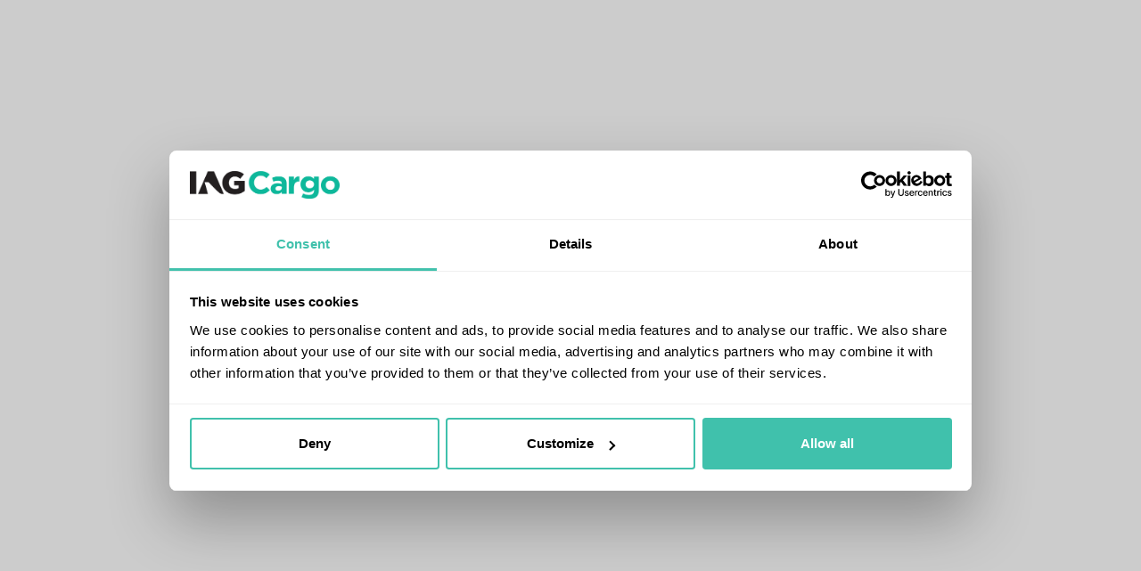

--- FILE ---
content_type: text/html; charset=UTF-8
request_url: https://www.iagcargo.com/en/contact-us/msy/
body_size: 155847
content:
<!DOCTYPE html><html><head><meta charSet="utf-8"/><meta http-equiv="x-ua-compatible" content="ie=edge"/><meta name="viewport" content="width=device-width, initial-scale=1, shrink-to-fit=no"/><meta name="generator" content="Gatsby 5.12.5"/><meta name="theme-color" content="#484c54"/><meta name="description" content="MSY" data-gatsby-head="true"/><meta property="og:type" content="article" data-gatsby-head="true"/><meta property="og:title" content="MSY" data-gatsby-head="true"/><meta property="og:description" content="MSY" data-gatsby-head="true"/><meta property="og:site_name" content="IAG Cargo" data-gatsby-head="true"/><meta property="og:image" content="" data-gatsby-head="true"/><meta name="viewport" content="width=device-width, initial-scale=1.0, user-scalable=yes" data-gatsby-head="true"/><style data-href="/styles.3abd0a9e1a349749e241.css" data-identity="gatsby-global-css">@charset "UTF-8";/*!
 * Bootstrap v3.4.1 (https://getbootstrap.com/)
 * Copyright 2011-2019 Twitter, Inc.
 * Licensed under MIT (https://github.com/twbs/bootstrap/blob/master/LICENSE)
 *//*! normalize.css v3.0.3 | MIT License | github.com/necolas/normalize.css */html{-ms-text-size-adjust:100%;-webkit-text-size-adjust:100%;font-family:sans-serif}body{margin:0}article,aside,details,figcaption,figure,footer,header,hgroup,main,menu,nav,section,summary{display:block}audio,canvas,progress,video{display:inline-block;vertical-align:baseline}audio:not([controls]){display:none;height:0}[hidden],template{display:none}a{background-color:transparent}a:active,a:hover{outline:0}abbr[title]{border-bottom:none;text-decoration:underline;-webkit-text-decoration:underline dotted;-moz-text-decoration:underline dotted;text-decoration:underline dotted}b,strong{font-weight:700}dfn{font-style:italic}h1{font-size:2em;margin:.67em 0}mark{background:#ff0;color:#000}small{font-size:80%}sub,sup{font-size:75%;line-height:0;position:relative;vertical-align:baseline}sup{top:-.5em}sub{bottom:-.25em}img{border:0}svg:not(:root){overflow:hidden}figure{margin:1em 40px}hr{box-sizing:content-box;height:0}pre{overflow:auto}code,kbd,pre,samp{font-family:monospace,monospace;font-size:1em}button,input,optgroup,select,textarea{color:inherit;font:inherit;margin:0}button{overflow:visible}button,select{text-transform:none}button,html input[type=button],input[type=reset],input[type=submit]{-webkit-appearance:button;cursor:pointer}button[disabled],html input[disabled]{cursor:default}button::-moz-focus-inner,input::-moz-focus-inner{border:0;padding:0}input{line-height:normal}input[type=checkbox],input[type=radio]{box-sizing:border-box;padding:0}input[type=number]::-webkit-inner-spin-button,input[type=number]::-webkit-outer-spin-button{height:auto}input[type=search]{-webkit-appearance:textfield;box-sizing:content-box}input[type=search]::-webkit-search-cancel-button,input[type=search]::-webkit-search-decoration{-webkit-appearance:none}fieldset{border:1px solid silver;margin:0 2px;padding:.35em .625em .75em}optgroup{font-weight:700}table{border-collapse:collapse;border-spacing:0}td,th{padding:0}/*! Source: https://github.com/h5bp/html5-boilerplate/blob/master/src/css/main.css */@media print{*,:after,:before{background:0 0!important;box-shadow:none!important;color:#000!important;text-shadow:none!important}a,a:visited{text-decoration:underline}a[href]:after{content:" (" attr(href) ")"}abbr[title]:after{content:" (" attr(title) ")"}a[href^="#"]:after,a[href^="javascript:"]:after{content:""}blockquote,pre{border:1px solid #999;page-break-inside:avoid}thead{display:table-header-group}img,tr{page-break-inside:avoid}img{max-width:100%!important}h2,h3,p{orphans:3;widows:3}h2,h3{page-break-after:avoid}.navbar{display:none}.btn>.caret,.dropup>.btn>.caret{border-top-color:#000!important}.label{border:1px solid #000}.table{border-collapse:collapse!important}.table td,.table th{background-color:#fff!important}.table-bordered td,.table-bordered th{border:1px solid #ddd!important}}@font-face{font-family:Glyphicons Halflings;src:url(/static/glyphicons-halflings-regular-5be1347c682810f199c7f486f40c5974.eot);src:url(/static/glyphicons-halflings-regular-5be1347c682810f199c7f486f40c5974.eot?#iefix) format("embedded-opentype"),url(/static/glyphicons-halflings-regular-be810be3a3e14c682a257d6eff341fe4.woff2) format("woff2"),url(/static/glyphicons-halflings-regular-82b1212e45a2bc35dd731913b27ad813.woff) format("woff"),url(/static/glyphicons-halflings-regular-4692b9ec53fd5972caa2f2372ae20d16.ttf) format("truetype"),url(/static/glyphicons-halflings-regular-060b2710bdbbe3dfe48b58d59bd5f1fb.svg#glyphicons_halflingsregular) format("svg")}.glyphicon{-webkit-font-smoothing:antialiased;-moz-osx-font-smoothing:grayscale;display:inline-block;font-family:Glyphicons Halflings;font-style:normal;font-weight:400;line-height:1;position:relative;top:1px}.glyphicon-asterisk:before{content:"\002a"}.glyphicon-plus:before{content:"\002b"}.glyphicon-eur:before,.glyphicon-euro:before{content:"\20ac"}.glyphicon-minus:before{content:"\2212"}.glyphicon-cloud:before{content:"\2601"}.glyphicon-envelope:before{content:"\2709"}.glyphicon-pencil:before{content:"\270f"}.glyphicon-glass:before{content:"\e001"}.glyphicon-music:before{content:"\e002"}.glyphicon-search:before{content:"\e003"}.glyphicon-heart:before{content:"\e005"}.glyphicon-star:before{content:"\e006"}.glyphicon-star-empty:before{content:"\e007"}.glyphicon-user:before{content:"\e008"}.glyphicon-film:before{content:"\e009"}.glyphicon-th-large:before{content:"\e010"}.glyphicon-th:before{content:"\e011"}.glyphicon-th-list:before{content:"\e012"}.glyphicon-ok:before{content:"\e013"}.glyphicon-remove:before{content:"\e014"}.glyphicon-zoom-in:before{content:"\e015"}.glyphicon-zoom-out:before{content:"\e016"}.glyphicon-off:before{content:"\e017"}.glyphicon-signal:before{content:"\e018"}.glyphicon-cog:before{content:"\e019"}.glyphicon-trash:before{content:"\e020"}.glyphicon-home:before{content:"\e021"}.glyphicon-file:before{content:"\e022"}.glyphicon-time:before{content:"\e023"}.glyphicon-road:before{content:"\e024"}.glyphicon-download-alt:before{content:"\e025"}.glyphicon-download:before{content:"\e026"}.glyphicon-upload:before{content:"\e027"}.glyphicon-inbox:before{content:"\e028"}.glyphicon-play-circle:before{content:"\e029"}.glyphicon-repeat:before{content:"\e030"}.glyphicon-refresh:before{content:"\e031"}.glyphicon-list-alt:before{content:"\e032"}.glyphicon-lock:before{content:"\e033"}.glyphicon-flag:before{content:"\e034"}.glyphicon-headphones:before{content:"\e035"}.glyphicon-volume-off:before{content:"\e036"}.glyphicon-volume-down:before{content:"\e037"}.glyphicon-volume-up:before{content:"\e038"}.glyphicon-qrcode:before{content:"\e039"}.glyphicon-barcode:before{content:"\e040"}.glyphicon-tag:before{content:"\e041"}.glyphicon-tags:before{content:"\e042"}.glyphicon-book:before{content:"\e043"}.glyphicon-bookmark:before{content:"\e044"}.glyphicon-print:before{content:"\e045"}.glyphicon-camera:before{content:"\e046"}.glyphicon-font:before{content:"\e047"}.glyphicon-bold:before{content:"\e048"}.glyphicon-italic:before{content:"\e049"}.glyphicon-text-height:before{content:"\e050"}.glyphicon-text-width:before{content:"\e051"}.glyphicon-align-left:before{content:"\e052"}.glyphicon-align-center:before{content:"\e053"}.glyphicon-align-right:before{content:"\e054"}.glyphicon-align-justify:before{content:"\e055"}.glyphicon-list:before{content:"\e056"}.glyphicon-indent-left:before{content:"\e057"}.glyphicon-indent-right:before{content:"\e058"}.glyphicon-facetime-video:before{content:"\e059"}.glyphicon-picture:before{content:"\e060"}.glyphicon-map-marker:before{content:"\e062"}.glyphicon-adjust:before{content:"\e063"}.glyphicon-tint:before{content:"\e064"}.glyphicon-edit:before{content:"\e065"}.glyphicon-share:before{content:"\e066"}.glyphicon-check:before{content:"\e067"}.glyphicon-move:before{content:"\e068"}.glyphicon-step-backward:before{content:"\e069"}.glyphicon-fast-backward:before{content:"\e070"}.glyphicon-backward:before{content:"\e071"}.glyphicon-play:before{content:"\e072"}.glyphicon-pause:before{content:"\e073"}.glyphicon-stop:before{content:"\e074"}.glyphicon-forward:before{content:"\e075"}.glyphicon-fast-forward:before{content:"\e076"}.glyphicon-step-forward:before{content:"\e077"}.glyphicon-eject:before{content:"\e078"}.glyphicon-chevron-left:before{content:"\e079"}.glyphicon-chevron-right:before{content:"\e080"}.glyphicon-plus-sign:before{content:"\e081"}.glyphicon-minus-sign:before{content:"\e082"}.glyphicon-remove-sign:before{content:"\e083"}.glyphicon-ok-sign:before{content:"\e084"}.glyphicon-question-sign:before{content:"\e085"}.glyphicon-info-sign:before{content:"\e086"}.glyphicon-screenshot:before{content:"\e087"}.glyphicon-remove-circle:before{content:"\e088"}.glyphicon-ok-circle:before{content:"\e089"}.glyphicon-ban-circle:before{content:"\e090"}.glyphicon-arrow-left:before{content:"\e091"}.glyphicon-arrow-right:before{content:"\e092"}.glyphicon-arrow-up:before{content:"\e093"}.glyphicon-arrow-down:before{content:"\e094"}.glyphicon-share-alt:before{content:"\e095"}.glyphicon-resize-full:before{content:"\e096"}.glyphicon-resize-small:before{content:"\e097"}.glyphicon-exclamation-sign:before{content:"\e101"}.glyphicon-gift:before{content:"\e102"}.glyphicon-leaf:before{content:"\e103"}.glyphicon-fire:before{content:"\e104"}.glyphicon-eye-open:before{content:"\e105"}.glyphicon-eye-close:before{content:"\e106"}.glyphicon-warning-sign:before{content:"\e107"}.glyphicon-plane:before{content:"\e108"}.glyphicon-calendar:before{content:"\e109"}.glyphicon-random:before{content:"\e110"}.glyphicon-comment:before{content:"\e111"}.glyphicon-magnet:before{content:"\e112"}.glyphicon-chevron-up:before{content:"\e113"}.glyphicon-chevron-down:before{content:"\e114"}.glyphicon-retweet:before{content:"\e115"}.glyphicon-shopping-cart:before{content:"\e116"}.glyphicon-folder-close:before{content:"\e117"}.glyphicon-folder-open:before{content:"\e118"}.glyphicon-resize-vertical:before{content:"\e119"}.glyphicon-resize-horizontal:before{content:"\e120"}.glyphicon-hdd:before{content:"\e121"}.glyphicon-bullhorn:before{content:"\e122"}.glyphicon-bell:before{content:"\e123"}.glyphicon-certificate:before{content:"\e124"}.glyphicon-thumbs-up:before{content:"\e125"}.glyphicon-thumbs-down:before{content:"\e126"}.glyphicon-hand-right:before{content:"\e127"}.glyphicon-hand-left:before{content:"\e128"}.glyphicon-hand-up:before{content:"\e129"}.glyphicon-hand-down:before{content:"\e130"}.glyphicon-circle-arrow-right:before{content:"\e131"}.glyphicon-circle-arrow-left:before{content:"\e132"}.glyphicon-circle-arrow-up:before{content:"\e133"}.glyphicon-circle-arrow-down:before{content:"\e134"}.glyphicon-globe:before{content:"\e135"}.glyphicon-wrench:before{content:"\e136"}.glyphicon-tasks:before{content:"\e137"}.glyphicon-filter:before{content:"\e138"}.glyphicon-briefcase:before{content:"\e139"}.glyphicon-fullscreen:before{content:"\e140"}.glyphicon-dashboard:before{content:"\e141"}.glyphicon-paperclip:before{content:"\e142"}.glyphicon-heart-empty:before{content:"\e143"}.glyphicon-link:before{content:"\e144"}.glyphicon-phone:before{content:"\e145"}.glyphicon-pushpin:before{content:"\e146"}.glyphicon-usd:before{content:"\e148"}.glyphicon-gbp:before{content:"\e149"}.glyphicon-sort:before{content:"\e150"}.glyphicon-sort-by-alphabet:before{content:"\e151"}.glyphicon-sort-by-alphabet-alt:before{content:"\e152"}.glyphicon-sort-by-order:before{content:"\e153"}.glyphicon-sort-by-order-alt:before{content:"\e154"}.glyphicon-sort-by-attributes:before{content:"\e155"}.glyphicon-sort-by-attributes-alt:before{content:"\e156"}.glyphicon-unchecked:before{content:"\e157"}.glyphicon-expand:before{content:"\e158"}.glyphicon-collapse-down:before{content:"\e159"}.glyphicon-collapse-up:before{content:"\e160"}.glyphicon-log-in:before{content:"\e161"}.glyphicon-flash:before{content:"\e162"}.glyphicon-log-out:before{content:"\e163"}.glyphicon-new-window:before{content:"\e164"}.glyphicon-record:before{content:"\e165"}.glyphicon-save:before{content:"\e166"}.glyphicon-open:before{content:"\e167"}.glyphicon-saved:before{content:"\e168"}.glyphicon-import:before{content:"\e169"}.glyphicon-export:before{content:"\e170"}.glyphicon-send:before{content:"\e171"}.glyphicon-floppy-disk:before{content:"\e172"}.glyphicon-floppy-saved:before{content:"\e173"}.glyphicon-floppy-remove:before{content:"\e174"}.glyphicon-floppy-save:before{content:"\e175"}.glyphicon-floppy-open:before{content:"\e176"}.glyphicon-credit-card:before{content:"\e177"}.glyphicon-transfer:before{content:"\e178"}.glyphicon-cutlery:before{content:"\e179"}.glyphicon-header:before{content:"\e180"}.glyphicon-compressed:before{content:"\e181"}.glyphicon-earphone:before{content:"\e182"}.glyphicon-phone-alt:before{content:"\e183"}.glyphicon-tower:before{content:"\e184"}.glyphicon-stats:before{content:"\e185"}.glyphicon-sd-video:before{content:"\e186"}.glyphicon-hd-video:before{content:"\e187"}.glyphicon-subtitles:before{content:"\e188"}.glyphicon-sound-stereo:before{content:"\e189"}.glyphicon-sound-dolby:before{content:"\e190"}.glyphicon-sound-5-1:before{content:"\e191"}.glyphicon-sound-6-1:before{content:"\e192"}.glyphicon-sound-7-1:before{content:"\e193"}.glyphicon-copyright-mark:before{content:"\e194"}.glyphicon-registration-mark:before{content:"\e195"}.glyphicon-cloud-download:before{content:"\e197"}.glyphicon-cloud-upload:before{content:"\e198"}.glyphicon-tree-conifer:before{content:"\e199"}.glyphicon-tree-deciduous:before{content:"\e200"}.glyphicon-cd:before{content:"\e201"}.glyphicon-save-file:before{content:"\e202"}.glyphicon-open-file:before{content:"\e203"}.glyphicon-level-up:before{content:"\e204"}.glyphicon-copy:before{content:"\e205"}.glyphicon-paste:before{content:"\e206"}.glyphicon-alert:before{content:"\e209"}.glyphicon-equalizer:before{content:"\e210"}.glyphicon-king:before{content:"\e211"}.glyphicon-queen:before{content:"\e212"}.glyphicon-pawn:before{content:"\e213"}.glyphicon-bishop:before{content:"\e214"}.glyphicon-knight:before{content:"\e215"}.glyphicon-baby-formula:before{content:"\e216"}.glyphicon-tent:before{content:"\26fa"}.glyphicon-blackboard:before{content:"\e218"}.glyphicon-bed:before{content:"\e219"}.glyphicon-apple:before{content:"\f8ff"}.glyphicon-erase:before{content:"\e221"}.glyphicon-hourglass:before{content:"\231b"}.glyphicon-lamp:before{content:"\e223"}.glyphicon-duplicate:before{content:"\e224"}.glyphicon-piggy-bank:before{content:"\e225"}.glyphicon-scissors:before{content:"\e226"}.glyphicon-bitcoin:before,.glyphicon-btc:before,.glyphicon-xbt:before{content:"\e227"}.glyphicon-jpy:before,.glyphicon-yen:before{content:"\00a5"}.glyphicon-rub:before,.glyphicon-ruble:before{content:"\20bd"}.glyphicon-scale:before{content:"\e230"}.glyphicon-ice-lolly:before{content:"\e231"}.glyphicon-ice-lolly-tasted:before{content:"\e232"}.glyphicon-education:before{content:"\e233"}.glyphicon-option-horizontal:before{content:"\e234"}.glyphicon-option-vertical:before{content:"\e235"}.glyphicon-menu-hamburger:before{content:"\e236"}.glyphicon-modal-window:before{content:"\e237"}.glyphicon-oil:before{content:"\e238"}.glyphicon-grain:before{content:"\e239"}.glyphicon-sunglasses:before{content:"\e240"}.glyphicon-text-size:before{content:"\e241"}.glyphicon-text-color:before{content:"\e242"}.glyphicon-text-background:before{content:"\e243"}.glyphicon-object-align-top:before{content:"\e244"}.glyphicon-object-align-bottom:before{content:"\e245"}.glyphicon-object-align-horizontal:before{content:"\e246"}.glyphicon-object-align-left:before{content:"\e247"}.glyphicon-object-align-vertical:before{content:"\e248"}.glyphicon-object-align-right:before{content:"\e249"}.glyphicon-triangle-right:before{content:"\e250"}.glyphicon-triangle-left:before{content:"\e251"}.glyphicon-triangle-bottom:before{content:"\e252"}.glyphicon-triangle-top:before{content:"\e253"}.glyphicon-console:before{content:"\e254"}.glyphicon-superscript:before{content:"\e255"}.glyphicon-subscript:before{content:"\e256"}.glyphicon-menu-left:before{content:"\e257"}.glyphicon-menu-right:before{content:"\e258"}.glyphicon-menu-down:before{content:"\e259"}.glyphicon-menu-up:before{content:"\e260"}*,:after,:before{box-sizing:border-box}html{-webkit-tap-highlight-color:rgba(0,0,0,0);font-size:10px}body{background-color:#fff;font-family:Helvetica Neue,Helvetica,Arial,sans-serif;font-size:14px;line-height:1.42857143}button,input,select,textarea{font-family:inherit;font-size:inherit;line-height:inherit}a{color:#337ab7}a:focus,a:hover{color:#23527c;text-decoration:underline}a:focus{outline:5px auto -webkit-focus-ring-color;outline-offset:-2px}figure{margin:0}img{vertical-align:middle}.carousel-inner>.item>a>img,.carousel-inner>.item>img,.img-responsive,.thumbnail a>img,.thumbnail>img{display:block;height:auto;max-width:100%}.img-rounded{border-radius:6px}.img-thumbnail{background-color:#fff;border:1px solid #ddd;border-radius:4px;display:inline-block;height:auto;line-height:1.42857143;max-width:100%;padding:4px;transition:all .2s ease-in-out}.img-circle{border-radius:50%}hr{border:0;border-top:1px solid #eee;margin-bottom:20px;margin-top:20px}[role=button]{cursor:pointer}.h1,.h2,.h3,.h4,.h5,.h6,h1,h2,h3,h4,h5,h6{color:inherit;font-family:inherit;font-weight:500;line-height:1.1}.h1 .small,.h1 small,.h2 .small,.h2 small,.h3 .small,.h3 small,.h4 .small,.h4 small,.h5 .small,.h5 small,.h6 .small,.h6 small,h1 .small,h1 small,h2 .small,h2 small,h3 .small,h3 small,h4 .small,h4 small,h5 .small,h5 small,h6 .small,h6 small{color:#777;font-weight:400;line-height:1}.h1,.h2,.h3,h1,h2,h3{margin-bottom:10px;margin-top:20px}.h1 .small,.h1 small,.h2 .small,.h2 small,.h3 .small,.h3 small,h1 .small,h1 small,h2 .small,h2 small,h3 .small,h3 small{font-size:65%}.h4,.h5,.h6,h4,h5,h6{margin-bottom:10px;margin-top:10px}.h4 .small,.h4 small,.h5 .small,.h5 small,.h6 .small,.h6 small,h4 .small,h4 small,h5 .small,h5 small,h6 .small,h6 small{font-size:75%}.h1,h1{font-size:36px}.h2,h2{font-size:30px}.h3,h3{font-size:24px}.h4,h4{font-size:18px}.h5,h5{font-size:14px}.h6,h6{font-size:12px}p{margin:0 0 10px}.lead{font-size:16px;font-weight:300;line-height:1.4;margin-bottom:20px}@media (min-width:768px){.lead{font-size:21px}}.small,small{font-size:85%}.mark,mark{background-color:#fcf8e3;padding:.2em}.text-left{text-align:left}.text-right{text-align:right}.text-center{text-align:center}.text-justify{text-align:justify}.text-nowrap{white-space:nowrap}.text-lowercase{text-transform:lowercase}.text-uppercase{text-transform:uppercase}.text-capitalize{text-transform:capitalize}.text-muted{color:#777}.text-primary{color:#337ab7}a.text-primary:focus,a.text-primary:hover{color:#286090}.text-success{color:#3c763d}a.text-success:focus,a.text-success:hover{color:#2b542c}.text-info{color:#31708f}a.text-info:focus,a.text-info:hover{color:#245269}.text-warning{color:#8a6d3b}a.text-warning:focus,a.text-warning:hover{color:#66512c}.text-danger{color:#a94442}a.text-danger:focus,a.text-danger:hover{color:#843534}.bg-primary{background-color:#337ab7;color:#fff}a.bg-primary:focus,a.bg-primary:hover{background-color:#286090}.bg-success{background-color:#dff0d8}a.bg-success:focus,a.bg-success:hover{background-color:#c1e2b3}.bg-info{background-color:#d9edf7}a.bg-info:focus,a.bg-info:hover{background-color:#afd9ee}.bg-warning{background-color:#fcf8e3}a.bg-warning:focus,a.bg-warning:hover{background-color:#f7ecb5}.bg-danger{background-color:#f2dede}a.bg-danger:focus,a.bg-danger:hover{background-color:#e4b9b9}.page-header{border-bottom:1px solid #eee;margin:40px 0 20px;padding-bottom:9px}ol,ul{margin-bottom:10px;margin-top:0}ol ol,ol ul,ul ol,ul ul{margin-bottom:0}.list-inline,.list-unstyled{list-style:none;padding-left:0}.list-inline{margin-left:-5px}.list-inline>li{display:inline-block;padding-left:5px;padding-right:5px}dl{margin-bottom:20px;margin-top:0}dd,dt{line-height:1.42857143}dt{font-weight:700}dd{margin-left:0}@media (min-width:768px){.dl-horizontal dt{clear:left;float:left;overflow:hidden;text-align:right;text-overflow:ellipsis;white-space:nowrap;width:160px}.dl-horizontal dd{margin-left:180px}}abbr[data-original-title],abbr[title]{cursor:help}.initialism{font-size:90%;text-transform:uppercase}blockquote{border-left:5px solid #eee;font-size:17.5px;margin:0 0 20px;padding:10px 20px}blockquote ol:last-child,blockquote p:last-child,blockquote ul:last-child{margin-bottom:0}blockquote .small,blockquote footer,blockquote small{color:#777;display:block;font-size:80%;line-height:1.42857143}blockquote .small:before,blockquote footer:before,blockquote small:before{content:"\2014 \00A0"}.blockquote-reverse,blockquote.pull-right{border-left:0;border-right:5px solid #eee;padding-left:0;padding-right:15px;text-align:right}.blockquote-reverse .small:before,.blockquote-reverse footer:before,.blockquote-reverse small:before,blockquote.pull-right .small:before,blockquote.pull-right footer:before,blockquote.pull-right small:before{content:""}.blockquote-reverse .small:after,.blockquote-reverse footer:after,.blockquote-reverse small:after,blockquote.pull-right .small:after,blockquote.pull-right footer:after,blockquote.pull-right small:after{content:"\00A0 \2014"}address{font-style:normal;line-height:1.42857143;margin-bottom:20px}code,kbd,pre,samp{font-family:Menlo,Monaco,Consolas,Courier New,monospace}code{background-color:#f9f2f4;border-radius:4px;color:#c7254e}code,kbd{font-size:90%;padding:2px 4px}kbd{background-color:#333;border-radius:3px;box-shadow:inset 0 -1px 0 rgba(0,0,0,.25);color:#fff}kbd kbd{box-shadow:none;font-size:100%;font-weight:700;padding:0}pre{word-wrap:break-word;background-color:#f5f5f5;border:1px solid #ccc;border-radius:4px;color:#333;display:block;font-size:13px;line-height:1.42857143;margin:0 0 10px;padding:9.5px;word-break:break-all}pre code{background-color:transparent;border-radius:0;color:inherit;font-size:inherit;padding:0;white-space:pre-wrap}.pre-scrollable{max-height:340px;overflow-y:scroll}.container{margin-left:auto;margin-right:auto;padding-left:15px;padding-right:15px}@media (min-width:768px){.container{width:750px}}@media (min-width:992px){.container{width:970px}}@media (min-width:1200px){.container{width:1170px}}.container-fluid{margin-left:auto;margin-right:auto;padding-left:15px;padding-right:15px}.row{margin-left:-15px;margin-right:-15px}.row-no-gutters{margin-left:0;margin-right:0}.row-no-gutters [class*=col-]{padding-left:0;padding-right:0}.col-lg-1,.col-lg-10,.col-lg-11,.col-lg-12,.col-lg-2,.col-lg-3,.col-lg-4,.col-lg-5,.col-lg-6,.col-lg-7,.col-lg-8,.col-lg-9,.col-md-1,.col-md-10,.col-md-11,.col-md-12,.col-md-2,.col-md-3,.col-md-4,.col-md-5,.col-md-6,.col-md-7,.col-md-8,.col-md-9,.col-sm-1,.col-sm-10,.col-sm-11,.col-sm-12,.col-sm-2,.col-sm-3,.col-sm-4,.col-sm-5,.col-sm-6,.col-sm-7,.col-sm-8,.col-sm-9,.col-xs-1,.col-xs-10,.col-xs-11,.col-xs-12,.col-xs-2,.col-xs-3,.col-xs-4,.col-xs-5,.col-xs-6,.col-xs-7,.col-xs-8,.col-xs-9{min-height:1px;padding-left:15px;padding-right:15px;position:relative}.col-xs-1,.col-xs-10,.col-xs-11,.col-xs-12,.col-xs-2,.col-xs-3,.col-xs-4,.col-xs-5,.col-xs-6,.col-xs-7,.col-xs-8,.col-xs-9{float:left}.col-xs-12{width:100%}.col-xs-11{width:91.66666667%}.col-xs-10{width:83.33333333%}.col-xs-9{width:75%}.col-xs-8{width:66.66666667%}.col-xs-7{width:58.33333333%}.col-xs-6{width:50%}.col-xs-5{width:41.66666667%}.col-xs-4{width:33.33333333%}.col-xs-3{width:25%}.col-xs-2{width:16.66666667%}.col-xs-1{width:8.33333333%}.col-xs-pull-12{right:100%}.col-xs-pull-11{right:91.66666667%}.col-xs-pull-10{right:83.33333333%}.col-xs-pull-9{right:75%}.col-xs-pull-8{right:66.66666667%}.col-xs-pull-7{right:58.33333333%}.col-xs-pull-6{right:50%}.col-xs-pull-5{right:41.66666667%}.col-xs-pull-4{right:33.33333333%}.col-xs-pull-3{right:25%}.col-xs-pull-2{right:16.66666667%}.col-xs-pull-1{right:8.33333333%}.col-xs-pull-0{right:auto}.col-xs-push-12{left:100%}.col-xs-push-11{left:91.66666667%}.col-xs-push-10{left:83.33333333%}.col-xs-push-9{left:75%}.col-xs-push-8{left:66.66666667%}.col-xs-push-7{left:58.33333333%}.col-xs-push-6{left:50%}.col-xs-push-5{left:41.66666667%}.col-xs-push-4{left:33.33333333%}.col-xs-push-3{left:25%}.col-xs-push-2{left:16.66666667%}.col-xs-push-1{left:8.33333333%}.col-xs-push-0{left:auto}.col-xs-offset-12{margin-left:100%}.col-xs-offset-11{margin-left:91.66666667%}.col-xs-offset-10{margin-left:83.33333333%}.col-xs-offset-9{margin-left:75%}.col-xs-offset-8{margin-left:66.66666667%}.col-xs-offset-7{margin-left:58.33333333%}.col-xs-offset-6{margin-left:50%}.col-xs-offset-5{margin-left:41.66666667%}.col-xs-offset-4{margin-left:33.33333333%}.col-xs-offset-3{margin-left:25%}.col-xs-offset-2{margin-left:16.66666667%}.col-xs-offset-1{margin-left:8.33333333%}.col-xs-offset-0{margin-left:0}@media (min-width:768px){.col-sm-1,.col-sm-10,.col-sm-11,.col-sm-12,.col-sm-2,.col-sm-3,.col-sm-4,.col-sm-5,.col-sm-6,.col-sm-7,.col-sm-8,.col-sm-9{float:left}.col-sm-12{width:100%}.col-sm-11{width:91.66666667%}.col-sm-10{width:83.33333333%}.col-sm-9{width:75%}.col-sm-8{width:66.66666667%}.col-sm-7{width:58.33333333%}.col-sm-6{width:50%}.col-sm-5{width:41.66666667%}.col-sm-4{width:33.33333333%}.col-sm-3{width:25%}.col-sm-2{width:16.66666667%}.col-sm-1{width:8.33333333%}.col-sm-pull-12{right:100%}.col-sm-pull-11{right:91.66666667%}.col-sm-pull-10{right:83.33333333%}.col-sm-pull-9{right:75%}.col-sm-pull-8{right:66.66666667%}.col-sm-pull-7{right:58.33333333%}.col-sm-pull-6{right:50%}.col-sm-pull-5{right:41.66666667%}.col-sm-pull-4{right:33.33333333%}.col-sm-pull-3{right:25%}.col-sm-pull-2{right:16.66666667%}.col-sm-pull-1{right:8.33333333%}.col-sm-pull-0{right:auto}.col-sm-push-12{left:100%}.col-sm-push-11{left:91.66666667%}.col-sm-push-10{left:83.33333333%}.col-sm-push-9{left:75%}.col-sm-push-8{left:66.66666667%}.col-sm-push-7{left:58.33333333%}.col-sm-push-6{left:50%}.col-sm-push-5{left:41.66666667%}.col-sm-push-4{left:33.33333333%}.col-sm-push-3{left:25%}.col-sm-push-2{left:16.66666667%}.col-sm-push-1{left:8.33333333%}.col-sm-push-0{left:auto}.col-sm-offset-12{margin-left:100%}.col-sm-offset-11{margin-left:91.66666667%}.col-sm-offset-10{margin-left:83.33333333%}.col-sm-offset-9{margin-left:75%}.col-sm-offset-8{margin-left:66.66666667%}.col-sm-offset-7{margin-left:58.33333333%}.col-sm-offset-6{margin-left:50%}.col-sm-offset-5{margin-left:41.66666667%}.col-sm-offset-4{margin-left:33.33333333%}.col-sm-offset-3{margin-left:25%}.col-sm-offset-2{margin-left:16.66666667%}.col-sm-offset-1{margin-left:8.33333333%}.col-sm-offset-0{margin-left:0}}@media (min-width:992px){.col-md-1,.col-md-10,.col-md-11,.col-md-12,.col-md-2,.col-md-3,.col-md-4,.col-md-5,.col-md-6,.col-md-7,.col-md-8,.col-md-9{float:left}.col-md-12{width:100%}.col-md-11{width:91.66666667%}.col-md-10{width:83.33333333%}.col-md-9{width:75%}.col-md-8{width:66.66666667%}.col-md-7{width:58.33333333%}.col-md-6{width:50%}.col-md-5{width:41.66666667%}.col-md-4{width:33.33333333%}.col-md-3{width:25%}.col-md-2{width:16.66666667%}.col-md-1{width:8.33333333%}.col-md-pull-12{right:100%}.col-md-pull-11{right:91.66666667%}.col-md-pull-10{right:83.33333333%}.col-md-pull-9{right:75%}.col-md-pull-8{right:66.66666667%}.col-md-pull-7{right:58.33333333%}.col-md-pull-6{right:50%}.col-md-pull-5{right:41.66666667%}.col-md-pull-4{right:33.33333333%}.col-md-pull-3{right:25%}.col-md-pull-2{right:16.66666667%}.col-md-pull-1{right:8.33333333%}.col-md-pull-0{right:auto}.col-md-push-12{left:100%}.col-md-push-11{left:91.66666667%}.col-md-push-10{left:83.33333333%}.col-md-push-9{left:75%}.col-md-push-8{left:66.66666667%}.col-md-push-7{left:58.33333333%}.col-md-push-6{left:50%}.col-md-push-5{left:41.66666667%}.col-md-push-4{left:33.33333333%}.col-md-push-3{left:25%}.col-md-push-2{left:16.66666667%}.col-md-push-1{left:8.33333333%}.col-md-push-0{left:auto}.col-md-offset-12{margin-left:100%}.col-md-offset-11{margin-left:91.66666667%}.col-md-offset-10{margin-left:83.33333333%}.col-md-offset-9{margin-left:75%}.col-md-offset-8{margin-left:66.66666667%}.col-md-offset-7{margin-left:58.33333333%}.col-md-offset-6{margin-left:50%}.col-md-offset-5{margin-left:41.66666667%}.col-md-offset-4{margin-left:33.33333333%}.col-md-offset-3{margin-left:25%}.col-md-offset-2{margin-left:16.66666667%}.col-md-offset-1{margin-left:8.33333333%}.col-md-offset-0{margin-left:0}}@media (min-width:1200px){.col-lg-1,.col-lg-10,.col-lg-11,.col-lg-12,.col-lg-2,.col-lg-3,.col-lg-4,.col-lg-5,.col-lg-6,.col-lg-7,.col-lg-8,.col-lg-9{float:left}.col-lg-12{width:100%}.col-lg-11{width:91.66666667%}.col-lg-10{width:83.33333333%}.col-lg-9{width:75%}.col-lg-8{width:66.66666667%}.col-lg-7{width:58.33333333%}.col-lg-6{width:50%}.col-lg-5{width:41.66666667%}.col-lg-4{width:33.33333333%}.col-lg-3{width:25%}.col-lg-2{width:16.66666667%}.col-lg-1{width:8.33333333%}.col-lg-pull-12{right:100%}.col-lg-pull-11{right:91.66666667%}.col-lg-pull-10{right:83.33333333%}.col-lg-pull-9{right:75%}.col-lg-pull-8{right:66.66666667%}.col-lg-pull-7{right:58.33333333%}.col-lg-pull-6{right:50%}.col-lg-pull-5{right:41.66666667%}.col-lg-pull-4{right:33.33333333%}.col-lg-pull-3{right:25%}.col-lg-pull-2{right:16.66666667%}.col-lg-pull-1{right:8.33333333%}.col-lg-pull-0{right:auto}.col-lg-push-12{left:100%}.col-lg-push-11{left:91.66666667%}.col-lg-push-10{left:83.33333333%}.col-lg-push-9{left:75%}.col-lg-push-8{left:66.66666667%}.col-lg-push-7{left:58.33333333%}.col-lg-push-6{left:50%}.col-lg-push-5{left:41.66666667%}.col-lg-push-4{left:33.33333333%}.col-lg-push-3{left:25%}.col-lg-push-2{left:16.66666667%}.col-lg-push-1{left:8.33333333%}.col-lg-push-0{left:auto}.col-lg-offset-12{margin-left:100%}.col-lg-offset-11{margin-left:91.66666667%}.col-lg-offset-10{margin-left:83.33333333%}.col-lg-offset-9{margin-left:75%}.col-lg-offset-8{margin-left:66.66666667%}.col-lg-offset-7{margin-left:58.33333333%}.col-lg-offset-6{margin-left:50%}.col-lg-offset-5{margin-left:41.66666667%}.col-lg-offset-4{margin-left:33.33333333%}.col-lg-offset-3{margin-left:25%}.col-lg-offset-2{margin-left:16.66666667%}.col-lg-offset-1{margin-left:8.33333333%}.col-lg-offset-0{margin-left:0}}table{background-color:transparent}table col[class*=col-]{display:table-column;float:none;position:static}table td[class*=col-],table th[class*=col-]{display:table-cell;float:none;position:static}caption{color:#777;padding-bottom:8px;padding-top:8px}caption,th{text-align:left}.table{margin-bottom:20px;max-width:100%;width:100%}.table>tbody>tr>td,.table>tbody>tr>th,.table>tfoot>tr>td,.table>tfoot>tr>th,.table>thead>tr>td,.table>thead>tr>th{border-top:1px solid #ddd;line-height:1.42857143;padding:8px;vertical-align:top}.table>thead>tr>th{border-bottom:2px solid #ddd;vertical-align:bottom}.table>caption+thead>tr:first-child>td,.table>caption+thead>tr:first-child>th,.table>colgroup+thead>tr:first-child>td,.table>colgroup+thead>tr:first-child>th,.table>thead:first-child>tr:first-child>td,.table>thead:first-child>tr:first-child>th{border-top:0}.table>tbody+tbody{border-top:2px solid #ddd}.table .table{background-color:#fff}.table-condensed>tbody>tr>td,.table-condensed>tbody>tr>th,.table-condensed>tfoot>tr>td,.table-condensed>tfoot>tr>th,.table-condensed>thead>tr>td,.table-condensed>thead>tr>th{padding:5px}.table-bordered,.table-bordered>tbody>tr>td,.table-bordered>tbody>tr>th,.table-bordered>tfoot>tr>td,.table-bordered>tfoot>tr>th,.table-bordered>thead>tr>td,.table-bordered>thead>tr>th{border:1px solid #ddd}.table-bordered>thead>tr>td,.table-bordered>thead>tr>th{border-bottom-width:2px}.table-striped>tbody>tr:nth-of-type(odd){background-color:#f9f9f9}.table-hover>tbody>tr:hover,.table>tbody>tr.active>td,.table>tbody>tr.active>th,.table>tbody>tr>td.active,.table>tbody>tr>th.active,.table>tfoot>tr.active>td,.table>tfoot>tr.active>th,.table>tfoot>tr>td.active,.table>tfoot>tr>th.active,.table>thead>tr.active>td,.table>thead>tr.active>th,.table>thead>tr>td.active,.table>thead>tr>th.active{background-color:#f5f5f5}.table-hover>tbody>tr.active:hover>td,.table-hover>tbody>tr.active:hover>th,.table-hover>tbody>tr:hover>.active,.table-hover>tbody>tr>td.active:hover,.table-hover>tbody>tr>th.active:hover{background-color:#e8e8e8}.table>tbody>tr.success>td,.table>tbody>tr.success>th,.table>tbody>tr>td.success,.table>tbody>tr>th.success,.table>tfoot>tr.success>td,.table>tfoot>tr.success>th,.table>tfoot>tr>td.success,.table>tfoot>tr>th.success,.table>thead>tr.success>td,.table>thead>tr.success>th,.table>thead>tr>td.success,.table>thead>tr>th.success{background-color:#dff0d8}.table-hover>tbody>tr.success:hover>td,.table-hover>tbody>tr.success:hover>th,.table-hover>tbody>tr:hover>.success,.table-hover>tbody>tr>td.success:hover,.table-hover>tbody>tr>th.success:hover{background-color:#d0e9c6}.table>tbody>tr.info>td,.table>tbody>tr.info>th,.table>tbody>tr>td.info,.table>tbody>tr>th.info,.table>tfoot>tr.info>td,.table>tfoot>tr.info>th,.table>tfoot>tr>td.info,.table>tfoot>tr>th.info,.table>thead>tr.info>td,.table>thead>tr.info>th,.table>thead>tr>td.info,.table>thead>tr>th.info{background-color:#d9edf7}.table-hover>tbody>tr.info:hover>td,.table-hover>tbody>tr.info:hover>th,.table-hover>tbody>tr:hover>.info,.table-hover>tbody>tr>td.info:hover,.table-hover>tbody>tr>th.info:hover{background-color:#c4e3f3}.table>tbody>tr.warning>td,.table>tbody>tr.warning>th,.table>tbody>tr>td.warning,.table>tbody>tr>th.warning,.table>tfoot>tr.warning>td,.table>tfoot>tr.warning>th,.table>tfoot>tr>td.warning,.table>tfoot>tr>th.warning,.table>thead>tr.warning>td,.table>thead>tr.warning>th,.table>thead>tr>td.warning,.table>thead>tr>th.warning{background-color:#fcf8e3}.table-hover>tbody>tr.warning:hover>td,.table-hover>tbody>tr.warning:hover>th,.table-hover>tbody>tr:hover>.warning,.table-hover>tbody>tr>td.warning:hover,.table-hover>tbody>tr>th.warning:hover{background-color:#faf2cc}.table>tbody>tr.danger>td,.table>tbody>tr.danger>th,.table>tbody>tr>td.danger,.table>tbody>tr>th.danger,.table>tfoot>tr.danger>td,.table>tfoot>tr.danger>th,.table>tfoot>tr>td.danger,.table>tfoot>tr>th.danger,.table>thead>tr.danger>td,.table>thead>tr.danger>th,.table>thead>tr>td.danger,.table>thead>tr>th.danger{background-color:#f2dede}.table-hover>tbody>tr.danger:hover>td,.table-hover>tbody>tr.danger:hover>th,.table-hover>tbody>tr:hover>.danger,.table-hover>tbody>tr>td.danger:hover,.table-hover>tbody>tr>th.danger:hover{background-color:#ebcccc}.table-responsive{min-height:.01%;overflow-x:auto}@media screen and (max-width:767px){.table-responsive{-ms-overflow-style:-ms-autohiding-scrollbar;border:1px solid #ddd;margin-bottom:15px;overflow-y:hidden;width:100%}.table-responsive>.table{margin-bottom:0}.table-responsive>.table>tbody>tr>td,.table-responsive>.table>tbody>tr>th,.table-responsive>.table>tfoot>tr>td,.table-responsive>.table>tfoot>tr>th,.table-responsive>.table>thead>tr>td,.table-responsive>.table>thead>tr>th{white-space:nowrap}.table-responsive>.table-bordered{border:0}.table-responsive>.table-bordered>tbody>tr>td:first-child,.table-responsive>.table-bordered>tbody>tr>th:first-child,.table-responsive>.table-bordered>tfoot>tr>td:first-child,.table-responsive>.table-bordered>tfoot>tr>th:first-child,.table-responsive>.table-bordered>thead>tr>td:first-child,.table-responsive>.table-bordered>thead>tr>th:first-child{border-left:0}.table-responsive>.table-bordered>tbody>tr>td:last-child,.table-responsive>.table-bordered>tbody>tr>th:last-child,.table-responsive>.table-bordered>tfoot>tr>td:last-child,.table-responsive>.table-bordered>tfoot>tr>th:last-child,.table-responsive>.table-bordered>thead>tr>td:last-child,.table-responsive>.table-bordered>thead>tr>th:last-child{border-right:0}.table-responsive>.table-bordered>tbody>tr:last-child>td,.table-responsive>.table-bordered>tbody>tr:last-child>th,.table-responsive>.table-bordered>tfoot>tr:last-child>td,.table-responsive>.table-bordered>tfoot>tr:last-child>th{border-bottom:0}}fieldset{margin:0;min-width:0}fieldset,legend{border:0;padding:0}legend{border-bottom:1px solid #e5e5e5;color:#333;display:block;font-size:21px;line-height:inherit;margin-bottom:20px;width:100%}label{display:inline-block;font-weight:700;margin-bottom:5px;max-width:100%}input[type=search]{-webkit-appearance:none;appearance:none;box-sizing:border-box}input[type=checkbox],input[type=radio]{line-height:normal;margin:4px 0 0;margin-top:1px\9}fieldset[disabled] input[type=checkbox],fieldset[disabled] input[type=radio],input[type=checkbox].disabled,input[type=checkbox][disabled],input[type=radio].disabled,input[type=radio][disabled]{cursor:not-allowed}input[type=file]{display:block}input[type=range]{display:block;width:100%}select[multiple],select[size]{height:auto}input[type=checkbox]:focus,input[type=file]:focus,input[type=radio]:focus{outline:5px auto -webkit-focus-ring-color;outline-offset:-2px}output{padding-top:7px}.form-control,output{color:#555;display:block;font-size:14px;line-height:1.42857143}.form-control{background-color:#fff;background-image:none;border:1px solid #ccc;border-radius:4px;box-shadow:inset 0 1px 1px rgba(0,0,0,.075);height:34px;padding:6px 12px;transition:border-color .15s ease-in-out,box-shadow .15s ease-in-out;width:100%}.form-control:focus{border-color:#66afe9;box-shadow:inset 0 1px 1px rgba(0,0,0,.075),0 0 8px rgba(102,175,233,.6);outline:0}.form-control::-moz-placeholder{color:#999;opacity:1}.form-control:-ms-input-placeholder{color:#999}.form-control::-webkit-input-placeholder{color:#999}.form-control::-ms-expand{background-color:transparent;border:0}.form-control[disabled],.form-control[readonly],fieldset[disabled] .form-control{background-color:#eee;opacity:1}.form-control[disabled],fieldset[disabled] .form-control{cursor:not-allowed}textarea.form-control{height:auto}@media screen and (-webkit-min-device-pixel-ratio:0){input[type=date].form-control,input[type=datetime-local].form-control,input[type=month].form-control,input[type=time].form-control{line-height:34px}.input-group-sm input[type=date],.input-group-sm input[type=datetime-local],.input-group-sm input[type=month],.input-group-sm input[type=time],input[type=date].input-sm,input[type=datetime-local].input-sm,input[type=month].input-sm,input[type=time].input-sm{line-height:30px}.input-group-lg input[type=date],.input-group-lg input[type=datetime-local],.input-group-lg input[type=month],.input-group-lg input[type=time],input[type=date].input-lg,input[type=datetime-local].input-lg,input[type=month].input-lg,input[type=time].input-lg{line-height:46px}}.form-group{margin-bottom:15px}.checkbox,.radio{display:block;margin-bottom:10px;margin-top:10px;position:relative}.checkbox.disabled label,.radio.disabled label,fieldset[disabled] .checkbox label,fieldset[disabled] .radio label{cursor:not-allowed}.checkbox label,.radio label{cursor:pointer;font-weight:400;margin-bottom:0;min-height:20px;padding-left:20px}.checkbox input[type=checkbox],.checkbox-inline input[type=checkbox],.radio input[type=radio],.radio-inline input[type=radio]{margin-left:-20px;margin-top:4px\9;position:absolute}.checkbox+.checkbox,.radio+.radio{margin-top:-5px}.checkbox-inline,.radio-inline{cursor:pointer;display:inline-block;font-weight:400;margin-bottom:0;padding-left:20px;position:relative;vertical-align:middle}.checkbox-inline.disabled,.radio-inline.disabled,fieldset[disabled] .checkbox-inline,fieldset[disabled] .radio-inline{cursor:not-allowed}.checkbox-inline+.checkbox-inline,.radio-inline+.radio-inline{margin-left:10px;margin-top:0}.form-control-static{margin-bottom:0;min-height:34px;padding-bottom:7px;padding-top:7px}.form-control-static.input-lg,.form-control-static.input-sm{padding-left:0;padding-right:0}.input-sm{border-radius:3px;font-size:12px;height:30px;line-height:1.5;padding:5px 10px}select.input-sm{height:30px;line-height:30px}select[multiple].input-sm,textarea.input-sm{height:auto}.form-group-sm .form-control{border-radius:3px;font-size:12px;height:30px;line-height:1.5;padding:5px 10px}.form-group-sm select.form-control{height:30px;line-height:30px}.form-group-sm select[multiple].form-control,.form-group-sm textarea.form-control{height:auto}.form-group-sm .form-control-static{font-size:12px;height:30px;line-height:1.5;min-height:32px;padding:6px 10px}.input-lg{border-radius:6px;font-size:18px;height:46px;line-height:1.3333333;padding:10px 16px}select.input-lg{height:46px;line-height:46px}select[multiple].input-lg,textarea.input-lg{height:auto}.form-group-lg .form-control{border-radius:6px;font-size:18px;height:46px;line-height:1.3333333;padding:10px 16px}.form-group-lg select.form-control{height:46px;line-height:46px}.form-group-lg select[multiple].form-control,.form-group-lg textarea.form-control{height:auto}.form-group-lg .form-control-static{font-size:18px;height:46px;line-height:1.3333333;min-height:38px;padding:11px 16px}.has-feedback{position:relative}.has-feedback .form-control{padding-right:42.5px}.form-control-feedback{display:block;height:34px;line-height:34px;pointer-events:none;position:absolute;right:0;text-align:center;top:0;width:34px;z-index:2}.form-group-lg .form-control+.form-control-feedback,.input-group-lg+.form-control-feedback,.input-lg+.form-control-feedback{height:46px;line-height:46px;width:46px}.form-group-sm .form-control+.form-control-feedback,.input-group-sm+.form-control-feedback,.input-sm+.form-control-feedback{height:30px;line-height:30px;width:30px}.has-success .checkbox,.has-success .checkbox-inline,.has-success .control-label,.has-success .help-block,.has-success .radio,.has-success .radio-inline,.has-success.checkbox label,.has-success.checkbox-inline label,.has-success.radio label,.has-success.radio-inline label{color:#3c763d}.has-success .form-control{border-color:#3c763d;box-shadow:inset 0 1px 1px rgba(0,0,0,.075)}.has-success .form-control:focus{border-color:#2b542c;box-shadow:inset 0 1px 1px rgba(0,0,0,.075),0 0 6px #67b168}.has-success .input-group-addon{background-color:#dff0d8;border-color:#3c763d;color:#3c763d}.has-success .form-control-feedback{color:#3c763d}.has-warning .checkbox,.has-warning .checkbox-inline,.has-warning .control-label,.has-warning .help-block,.has-warning .radio,.has-warning .radio-inline,.has-warning.checkbox label,.has-warning.checkbox-inline label,.has-warning.radio label,.has-warning.radio-inline label{color:#8a6d3b}.has-warning .form-control{border-color:#8a6d3b;box-shadow:inset 0 1px 1px rgba(0,0,0,.075)}.has-warning .form-control:focus{border-color:#66512c;box-shadow:inset 0 1px 1px rgba(0,0,0,.075),0 0 6px #c0a16b}.has-warning .input-group-addon{background-color:#fcf8e3;border-color:#8a6d3b;color:#8a6d3b}.has-warning .form-control-feedback{color:#8a6d3b}.has-error .checkbox,.has-error .checkbox-inline,.has-error .control-label,.has-error .help-block,.has-error .radio,.has-error .radio-inline,.has-error.checkbox label,.has-error.checkbox-inline label,.has-error.radio label,.has-error.radio-inline label{color:#a94442}.has-error .form-control{border-color:#a94442;box-shadow:inset 0 1px 1px rgba(0,0,0,.075)}.has-error .form-control:focus{border-color:#843534;box-shadow:inset 0 1px 1px rgba(0,0,0,.075),0 0 6px #ce8483}.has-error .input-group-addon{background-color:#f2dede;border-color:#a94442;color:#a94442}.has-error .form-control-feedback{color:#a94442}.has-feedback label~.form-control-feedback{top:25px}.has-feedback label.sr-only~.form-control-feedback{top:0}.help-block{color:#737373;display:block;margin-bottom:10px;margin-top:5px}@media (min-width:768px){.form-inline .form-group{display:inline-block;margin-bottom:0;vertical-align:middle}.form-inline .form-control{display:inline-block;vertical-align:middle;width:auto}.form-inline .form-control-static{display:inline-block}.form-inline .input-group{display:inline-table;vertical-align:middle}.form-inline .input-group .form-control,.form-inline .input-group .input-group-addon,.form-inline .input-group .input-group-btn{width:auto}.form-inline .input-group>.form-control{width:100%}.form-inline .control-label{margin-bottom:0;vertical-align:middle}.form-inline .checkbox,.form-inline .radio{display:inline-block;margin-bottom:0;margin-top:0;vertical-align:middle}.form-inline .checkbox label,.form-inline .radio label{padding-left:0}.form-inline .checkbox input[type=checkbox],.form-inline .radio input[type=radio]{margin-left:0;position:relative}.form-inline .has-feedback .form-control-feedback{top:0}}.form-horizontal .checkbox,.form-horizontal .checkbox-inline,.form-horizontal .radio,.form-horizontal .radio-inline{margin-bottom:0;margin-top:0;padding-top:7px}.form-horizontal .checkbox,.form-horizontal .radio{min-height:27px}.form-horizontal .form-group{margin-left:-15px;margin-right:-15px}@media (min-width:768px){.form-horizontal .control-label{margin-bottom:0;padding-top:7px;text-align:right}}.form-horizontal .has-feedback .form-control-feedback{right:15px}@media (min-width:768px){.form-horizontal .form-group-lg .control-label{font-size:18px;padding-top:11px}.form-horizontal .form-group-sm .control-label{font-size:12px;padding-top:6px}}.btn{background-image:none;border:1px solid transparent;border-radius:4px;cursor:pointer;display:inline-block;font-size:14px;font-weight:400;line-height:1.42857143;margin-bottom:0;padding:6px 12px;text-align:center;touch-action:manipulation;-webkit-user-select:none;user-select:none;vertical-align:middle;white-space:nowrap}.btn.active.focus,.btn.active:focus,.btn.focus,.btn:active.focus,.btn:active:focus,.btn:focus{outline:5px auto -webkit-focus-ring-color;outline-offset:-2px}.btn.focus,.btn:focus,.btn:hover{color:#333;text-decoration:none}.btn.active,.btn:active{background-image:none;box-shadow:inset 0 3px 5px rgba(0,0,0,.125);outline:0}.btn.disabled,.btn[disabled],fieldset[disabled] .btn{box-shadow:none;cursor:not-allowed;filter:alpha(opacity=65);opacity:.65}a.btn.disabled,fieldset[disabled] a.btn{pointer-events:none}.btn-default{background-color:#fff;border-color:#ccc;color:#333}.btn-default.focus,.btn-default:focus{background-color:#e6e6e6;border-color:#8c8c8c;color:#333}.btn-default:hover{background-color:#e6e6e6;border-color:#adadad;color:#333}.btn-default.active,.btn-default:active,.open>.dropdown-toggle.btn-default{background-color:#e6e6e6;background-image:none;border-color:#adadad;color:#333}.btn-default.active.focus,.btn-default.active:focus,.btn-default.active:hover,.btn-default:active.focus,.btn-default:active:focus,.btn-default:active:hover,.open>.dropdown-toggle.btn-default.focus,.open>.dropdown-toggle.btn-default:focus,.open>.dropdown-toggle.btn-default:hover{background-color:#d4d4d4;border-color:#8c8c8c;color:#333}.btn-default.disabled.focus,.btn-default.disabled:focus,.btn-default.disabled:hover,.btn-default[disabled].focus,.btn-default[disabled]:focus,.btn-default[disabled]:hover,fieldset[disabled] .btn-default.focus,fieldset[disabled] .btn-default:focus,fieldset[disabled] .btn-default:hover{background-color:#fff;border-color:#ccc}.btn-default .badge{background-color:#333;color:#fff}.btn-primary{background-color:#337ab7;border-color:#2e6da4;color:#fff}.btn-primary.focus,.btn-primary:focus{background-color:#286090;border-color:#122b40;color:#fff}.btn-primary:hover{background-color:#286090;border-color:#204d74;color:#fff}.btn-primary.active,.btn-primary:active,.open>.dropdown-toggle.btn-primary{background-color:#286090;background-image:none;border-color:#204d74;color:#fff}.btn-primary.active.focus,.btn-primary.active:focus,.btn-primary.active:hover,.btn-primary:active.focus,.btn-primary:active:focus,.btn-primary:active:hover,.open>.dropdown-toggle.btn-primary.focus,.open>.dropdown-toggle.btn-primary:focus,.open>.dropdown-toggle.btn-primary:hover{background-color:#204d74;border-color:#122b40;color:#fff}.btn-primary.disabled.focus,.btn-primary.disabled:focus,.btn-primary.disabled:hover,.btn-primary[disabled].focus,.btn-primary[disabled]:focus,.btn-primary[disabled]:hover,fieldset[disabled] .btn-primary.focus,fieldset[disabled] .btn-primary:focus,fieldset[disabled] .btn-primary:hover{background-color:#337ab7;border-color:#2e6da4}.btn-primary .badge{background-color:#fff;color:#337ab7}.btn-success{background-color:#5cb85c;border-color:#4cae4c;color:#fff}.btn-success.focus,.btn-success:focus{background-color:#449d44;border-color:#255625;color:#fff}.btn-success:hover{background-color:#449d44;border-color:#398439;color:#fff}.btn-success.active,.btn-success:active,.open>.dropdown-toggle.btn-success{background-color:#449d44;background-image:none;border-color:#398439;color:#fff}.btn-success.active.focus,.btn-success.active:focus,.btn-success.active:hover,.btn-success:active.focus,.btn-success:active:focus,.btn-success:active:hover,.open>.dropdown-toggle.btn-success.focus,.open>.dropdown-toggle.btn-success:focus,.open>.dropdown-toggle.btn-success:hover{background-color:#398439;border-color:#255625;color:#fff}.btn-success.disabled.focus,.btn-success.disabled:focus,.btn-success.disabled:hover,.btn-success[disabled].focus,.btn-success[disabled]:focus,.btn-success[disabled]:hover,fieldset[disabled] .btn-success.focus,fieldset[disabled] .btn-success:focus,fieldset[disabled] .btn-success:hover{background-color:#5cb85c;border-color:#4cae4c}.btn-success .badge{background-color:#fff;color:#5cb85c}.btn-info{background-color:#5bc0de;border-color:#46b8da;color:#fff}.btn-info.focus,.btn-info:focus{background-color:#31b0d5;border-color:#1b6d85;color:#fff}.btn-info:hover{background-color:#31b0d5;border-color:#269abc;color:#fff}.btn-info.active,.btn-info:active,.open>.dropdown-toggle.btn-info{background-color:#31b0d5;background-image:none;border-color:#269abc;color:#fff}.btn-info.active.focus,.btn-info.active:focus,.btn-info.active:hover,.btn-info:active.focus,.btn-info:active:focus,.btn-info:active:hover,.open>.dropdown-toggle.btn-info.focus,.open>.dropdown-toggle.btn-info:focus,.open>.dropdown-toggle.btn-info:hover{background-color:#269abc;border-color:#1b6d85;color:#fff}.btn-info.disabled.focus,.btn-info.disabled:focus,.btn-info.disabled:hover,.btn-info[disabled].focus,.btn-info[disabled]:focus,.btn-info[disabled]:hover,fieldset[disabled] .btn-info.focus,fieldset[disabled] .btn-info:focus,fieldset[disabled] .btn-info:hover{background-color:#5bc0de;border-color:#46b8da}.btn-info .badge{background-color:#fff;color:#5bc0de}.btn-warning{background-color:#f0ad4e;border-color:#eea236;color:#fff}.btn-warning.focus,.btn-warning:focus{background-color:#ec971f;border-color:#985f0d;color:#fff}.btn-warning:hover{background-color:#ec971f;border-color:#d58512;color:#fff}.btn-warning.active,.btn-warning:active,.open>.dropdown-toggle.btn-warning{background-color:#ec971f;background-image:none;border-color:#d58512;color:#fff}.btn-warning.active.focus,.btn-warning.active:focus,.btn-warning.active:hover,.btn-warning:active.focus,.btn-warning:active:focus,.btn-warning:active:hover,.open>.dropdown-toggle.btn-warning.focus,.open>.dropdown-toggle.btn-warning:focus,.open>.dropdown-toggle.btn-warning:hover{background-color:#d58512;border-color:#985f0d;color:#fff}.btn-warning.disabled.focus,.btn-warning.disabled:focus,.btn-warning.disabled:hover,.btn-warning[disabled].focus,.btn-warning[disabled]:focus,.btn-warning[disabled]:hover,fieldset[disabled] .btn-warning.focus,fieldset[disabled] .btn-warning:focus,fieldset[disabled] .btn-warning:hover{background-color:#f0ad4e;border-color:#eea236}.btn-warning .badge{background-color:#fff;color:#f0ad4e}.btn-danger{background-color:#d9534f;border-color:#d43f3a;color:#fff}.btn-danger.focus,.btn-danger:focus{background-color:#c9302c;border-color:#761c19;color:#fff}.btn-danger:hover{background-color:#c9302c;border-color:#ac2925;color:#fff}.btn-danger.active,.btn-danger:active,.open>.dropdown-toggle.btn-danger{background-color:#c9302c;background-image:none;border-color:#ac2925;color:#fff}.btn-danger.active.focus,.btn-danger.active:focus,.btn-danger.active:hover,.btn-danger:active.focus,.btn-danger:active:focus,.btn-danger:active:hover,.open>.dropdown-toggle.btn-danger.focus,.open>.dropdown-toggle.btn-danger:focus,.open>.dropdown-toggle.btn-danger:hover{background-color:#ac2925;border-color:#761c19;color:#fff}.btn-danger.disabled.focus,.btn-danger.disabled:focus,.btn-danger.disabled:hover,.btn-danger[disabled].focus,.btn-danger[disabled]:focus,.btn-danger[disabled]:hover,fieldset[disabled] .btn-danger.focus,fieldset[disabled] .btn-danger:focus,fieldset[disabled] .btn-danger:hover{background-color:#d9534f;border-color:#d43f3a}.btn-danger .badge{background-color:#fff;color:#d9534f}.btn-link{border-radius:0;color:#337ab7;font-weight:400}.btn-link,.btn-link.active,.btn-link:active,.btn-link[disabled],fieldset[disabled] .btn-link{background-color:transparent;box-shadow:none}.btn-link,.btn-link:active,.btn-link:focus,.btn-link:hover{border-color:transparent}.btn-link:focus,.btn-link:hover{background-color:transparent;color:#23527c;text-decoration:underline}.btn-link[disabled]:focus,.btn-link[disabled]:hover,fieldset[disabled] .btn-link:focus,fieldset[disabled] .btn-link:hover{color:#777;text-decoration:none}.btn-group-lg>.btn,.btn-lg{border-radius:6px;font-size:18px;line-height:1.3333333;padding:10px 16px}.btn-group-sm>.btn,.btn-sm{border-radius:3px;font-size:12px;line-height:1.5;padding:5px 10px}.btn-group-xs>.btn,.btn-xs{border-radius:3px;font-size:12px;line-height:1.5;padding:1px 5px}.btn-block{display:block;width:100%}.btn-block+.btn-block{margin-top:5px}input[type=button].btn-block,input[type=reset].btn-block,input[type=submit].btn-block{width:100%}.fade{opacity:0;transition:opacity .15s linear}.fade.in{opacity:1}.collapse{display:none}.collapse.in{display:block}tr.collapse.in{display:table-row}tbody.collapse.in{display:table-row-group}.collapsing{height:0;overflow:hidden;position:relative;transition-duration:.35s;transition-property:height,visibility;transition-timing-function:ease}.caret{border-left:4px solid transparent;border-right:4px solid transparent;border-top:4px dashed;border-top:4px solid\9;display:inline-block;height:0;margin-left:2px;vertical-align:middle;width:0}.dropdown,.dropup{position:relative}.dropdown-toggle:focus{outline:0}.dropdown-menu{background-clip:padding-box;background-color:#fff;border:1px solid #ccc;border:1px solid rgba(0,0,0,.15);border-radius:4px;box-shadow:0 6px 12px rgba(0,0,0,.175);display:none;float:left;font-size:14px;left:0;list-style:none;margin:2px 0 0;min-width:160px;padding:5px 0;position:absolute;text-align:left;top:100%;z-index:1000}.dropdown-menu.pull-right{left:auto;right:0}.dropdown-menu .divider{background-color:#e5e5e5;height:1px;margin:9px 0;overflow:hidden}.dropdown-menu>li>a{clear:both;color:#333;display:block;font-weight:400;line-height:1.42857143;padding:3px 20px;white-space:nowrap}.dropdown-menu>li>a:focus,.dropdown-menu>li>a:hover{background-color:#f5f5f5;color:#262626;text-decoration:none}.dropdown-menu>.active>a,.dropdown-menu>.active>a:focus,.dropdown-menu>.active>a:hover{background-color:#337ab7;color:#fff;outline:0;text-decoration:none}.dropdown-menu>.disabled>a,.dropdown-menu>.disabled>a:focus,.dropdown-menu>.disabled>a:hover{color:#777}.dropdown-menu>.disabled>a:focus,.dropdown-menu>.disabled>a:hover{background-color:transparent;background-image:none;cursor:not-allowed;filter:progid:DXImageTransform.Microsoft.gradient(enabled=false);text-decoration:none}.open>.dropdown-menu{display:block}.open>a{outline:0}.dropdown-menu-right{left:auto;right:0}.dropdown-menu-left{left:0;right:auto}.dropdown-header{color:#777;display:block;font-size:12px;line-height:1.42857143;padding:3px 20px;white-space:nowrap}.dropdown-backdrop{bottom:0;left:0;position:fixed;right:0;top:0;z-index:990}.pull-right>.dropdown-menu{left:auto;right:0}.dropup .caret,.navbar-fixed-bottom .dropdown .caret{border-bottom:4px dashed;border-bottom:4px solid\9;border-top:0;content:""}.dropup .dropdown-menu,.navbar-fixed-bottom .dropdown .dropdown-menu{bottom:100%;margin-bottom:2px;top:auto}@media (min-width:768px){.navbar-right .dropdown-menu{left:auto;right:0}.navbar-right .dropdown-menu-left{left:0;right:auto}}.btn-group,.btn-group-vertical{display:inline-block;position:relative;vertical-align:middle}.btn-group-vertical>.btn,.btn-group>.btn{float:left;position:relative}.btn-group-vertical>.btn.active,.btn-group-vertical>.btn:active,.btn-group-vertical>.btn:focus,.btn-group-vertical>.btn:hover,.btn-group>.btn.active,.btn-group>.btn:active,.btn-group>.btn:focus,.btn-group>.btn:hover{z-index:2}.btn-group .btn+.btn,.btn-group .btn+.btn-group,.btn-group .btn-group+.btn,.btn-group .btn-group+.btn-group{margin-left:-1px}.btn-toolbar{margin-left:-5px}.btn-toolbar .btn,.btn-toolbar .btn-group,.btn-toolbar .input-group{float:left}.btn-toolbar>.btn,.btn-toolbar>.btn-group,.btn-toolbar>.input-group{margin-left:5px}.btn-group>.btn:not(:first-child):not(:last-child):not(.dropdown-toggle){border-radius:0}.btn-group>.btn:first-child{margin-left:0}.btn-group>.btn:first-child:not(:last-child):not(.dropdown-toggle){border-bottom-right-radius:0;border-top-right-radius:0}.btn-group>.btn:last-child:not(:first-child),.btn-group>.dropdown-toggle:not(:first-child){border-bottom-left-radius:0;border-top-left-radius:0}.btn-group>.btn-group{float:left}.btn-group>.btn-group:not(:first-child):not(:last-child)>.btn{border-radius:0}.btn-group>.btn-group:first-child:not(:last-child)>.btn:last-child,.btn-group>.btn-group:first-child:not(:last-child)>.dropdown-toggle{border-bottom-right-radius:0;border-top-right-radius:0}.btn-group>.btn-group:last-child:not(:first-child)>.btn:first-child{border-bottom-left-radius:0;border-top-left-radius:0}.btn-group .dropdown-toggle:active,.btn-group.open .dropdown-toggle{outline:0}.btn-group>.btn+.dropdown-toggle{padding-left:8px;padding-right:8px}.btn-group>.btn-lg+.dropdown-toggle{padding-left:12px;padding-right:12px}.btn-group.open .dropdown-toggle{box-shadow:inset 0 3px 5px rgba(0,0,0,.125)}.btn-group.open .dropdown-toggle.btn-link{box-shadow:none}.btn .caret{margin-left:0}.btn-lg .caret{border-width:5px 5px 0}.dropup .btn-lg .caret{border-width:0 5px 5px}.btn-group-vertical>.btn,.btn-group-vertical>.btn-group,.btn-group-vertical>.btn-group>.btn{display:block;float:none;max-width:100%;width:100%}.btn-group-vertical>.btn-group>.btn{float:none}.btn-group-vertical>.btn+.btn,.btn-group-vertical>.btn+.btn-group,.btn-group-vertical>.btn-group+.btn,.btn-group-vertical>.btn-group+.btn-group{margin-left:0;margin-top:-1px}.btn-group-vertical>.btn:not(:first-child):not(:last-child){border-radius:0}.btn-group-vertical>.btn:first-child:not(:last-child){border-bottom-left-radius:0;border-bottom-right-radius:0;border-top-left-radius:4px;border-top-right-radius:4px}.btn-group-vertical>.btn:last-child:not(:first-child){border-bottom-left-radius:4px;border-bottom-right-radius:4px;border-top-left-radius:0;border-top-right-radius:0}.btn-group-vertical>.btn-group:not(:first-child):not(:last-child)>.btn{border-radius:0}.btn-group-vertical>.btn-group:first-child:not(:last-child)>.btn:last-child,.btn-group-vertical>.btn-group:first-child:not(:last-child)>.dropdown-toggle{border-bottom-left-radius:0;border-bottom-right-radius:0}.btn-group-vertical>.btn-group:last-child:not(:first-child)>.btn:first-child{border-top-left-radius:0;border-top-right-radius:0}.btn-group-justified{border-collapse:separate;display:table;table-layout:fixed;width:100%}.btn-group-justified>.btn,.btn-group-justified>.btn-group{display:table-cell;float:none;width:1%}.btn-group-justified>.btn-group .btn{width:100%}.btn-group-justified>.btn-group .dropdown-menu{left:auto}[data-toggle=buttons]>.btn input[type=checkbox],[data-toggle=buttons]>.btn input[type=radio],[data-toggle=buttons]>.btn-group>.btn input[type=checkbox],[data-toggle=buttons]>.btn-group>.btn input[type=radio]{clip:rect(0,0,0,0);pointer-events:none;position:absolute}.input-group{border-collapse:separate;display:table;position:relative}.input-group[class*=col-]{float:none;padding-left:0;padding-right:0}.input-group .form-control{float:left;margin-bottom:0;position:relative;width:100%;z-index:2}.input-group .form-control:focus{z-index:3}.input-group-lg>.form-control,.input-group-lg>.input-group-addon,.input-group-lg>.input-group-btn>.btn{border-radius:6px;font-size:18px;height:46px;line-height:1.3333333;padding:10px 16px}select.input-group-lg>.form-control,select.input-group-lg>.input-group-addon,select.input-group-lg>.input-group-btn>.btn{height:46px;line-height:46px}select[multiple].input-group-lg>.form-control,select[multiple].input-group-lg>.input-group-addon,select[multiple].input-group-lg>.input-group-btn>.btn,textarea.input-group-lg>.form-control,textarea.input-group-lg>.input-group-addon,textarea.input-group-lg>.input-group-btn>.btn{height:auto}.input-group-sm>.form-control,.input-group-sm>.input-group-addon,.input-group-sm>.input-group-btn>.btn{border-radius:3px;font-size:12px;height:30px;line-height:1.5;padding:5px 10px}select.input-group-sm>.form-control,select.input-group-sm>.input-group-addon,select.input-group-sm>.input-group-btn>.btn{height:30px;line-height:30px}select[multiple].input-group-sm>.form-control,select[multiple].input-group-sm>.input-group-addon,select[multiple].input-group-sm>.input-group-btn>.btn,textarea.input-group-sm>.form-control,textarea.input-group-sm>.input-group-addon,textarea.input-group-sm>.input-group-btn>.btn{height:auto}.input-group .form-control,.input-group-addon,.input-group-btn{display:table-cell}.input-group .form-control:not(:first-child):not(:last-child),.input-group-addon:not(:first-child):not(:last-child),.input-group-btn:not(:first-child):not(:last-child){border-radius:0}.input-group-addon,.input-group-btn{vertical-align:middle;white-space:nowrap;width:1%}.input-group-addon{background-color:#eee;border:1px solid #ccc;border-radius:4px;color:#555;font-size:14px;font-weight:400;line-height:1;padding:6px 12px;text-align:center}.input-group-addon.input-sm{border-radius:3px;font-size:12px;padding:5px 10px}.input-group-addon.input-lg{border-radius:6px;font-size:18px;padding:10px 16px}.input-group-addon input[type=checkbox],.input-group-addon input[type=radio]{margin-top:0}.input-group .form-control:first-child,.input-group-addon:first-child,.input-group-btn:first-child>.btn,.input-group-btn:first-child>.btn-group>.btn,.input-group-btn:first-child>.dropdown-toggle,.input-group-btn:last-child>.btn-group:not(:last-child)>.btn,.input-group-btn:last-child>.btn:not(:last-child):not(.dropdown-toggle){border-bottom-right-radius:0;border-top-right-radius:0}.input-group-addon:first-child{border-right:0}.input-group .form-control:last-child,.input-group-addon:last-child,.input-group-btn:first-child>.btn-group:not(:first-child)>.btn,.input-group-btn:first-child>.btn:not(:first-child),.input-group-btn:last-child>.btn,.input-group-btn:last-child>.btn-group>.btn,.input-group-btn:last-child>.dropdown-toggle{border-bottom-left-radius:0;border-top-left-radius:0}.input-group-addon:last-child{border-left:0}.input-group-btn{font-size:0;white-space:nowrap}.input-group-btn,.input-group-btn>.btn{position:relative}.input-group-btn>.btn+.btn{margin-left:-1px}.input-group-btn>.btn:active,.input-group-btn>.btn:focus,.input-group-btn>.btn:hover{z-index:2}.input-group-btn:first-child>.btn,.input-group-btn:first-child>.btn-group{margin-right:-1px}.input-group-btn:last-child>.btn,.input-group-btn:last-child>.btn-group{margin-left:-1px;z-index:2}.nav{list-style:none;margin-bottom:0;padding-left:0}.nav>li,.nav>li>a{display:block;position:relative}.nav>li>a{padding:10px 15px}.nav>li>a:focus,.nav>li>a:hover{background-color:#eee;text-decoration:none}.nav>li.disabled>a{color:#777}.nav>li.disabled>a:focus,.nav>li.disabled>a:hover{background-color:transparent;color:#777;cursor:not-allowed;text-decoration:none}.nav .open>a,.nav .open>a:focus,.nav .open>a:hover{background-color:#eee;border-color:#337ab7}.nav .nav-divider{background-color:#e5e5e5;height:1px;margin:9px 0;overflow:hidden}.nav>li>a>img{max-width:none}.nav-tabs{border-bottom:1px solid #ddd}.nav-tabs>li{float:left;margin-bottom:-1px}.nav-tabs>li>a{border:1px solid transparent;border-radius:4px 4px 0 0;line-height:1.42857143;margin-right:2px}.nav-tabs>li>a:hover{border-color:#eee #eee #ddd}.nav-tabs>li.active>a,.nav-tabs>li.active>a:focus,.nav-tabs>li.active>a:hover{background-color:#fff;border:1px solid;border-color:#ddd #ddd transparent;color:#555;cursor:default}.nav-tabs.nav-justified{border-bottom:0;width:100%}.nav-tabs.nav-justified>li{float:none}.nav-tabs.nav-justified>li>a{margin-bottom:5px;text-align:center}.nav-tabs.nav-justified>.dropdown .dropdown-menu{left:auto;top:auto}@media (min-width:768px){.nav-tabs.nav-justified>li{display:table-cell;width:1%}.nav-tabs.nav-justified>li>a{margin-bottom:0}}.nav-tabs.nav-justified>li>a{border-radius:4px;margin-right:0}.nav-tabs.nav-justified>.active>a,.nav-tabs.nav-justified>.active>a:focus,.nav-tabs.nav-justified>.active>a:hover{border:1px solid #ddd}@media (min-width:768px){.nav-tabs.nav-justified>li>a{border-bottom:1px solid #ddd;border-radius:4px 4px 0 0}.nav-tabs.nav-justified>.active>a,.nav-tabs.nav-justified>.active>a:focus,.nav-tabs.nav-justified>.active>a:hover{border-bottom-color:#fff}}.nav-pills>li{float:left}.nav-pills>li>a{border-radius:4px}.nav-pills>li+li{margin-left:2px}.nav-pills>li.active>a,.nav-pills>li.active>a:focus,.nav-pills>li.active>a:hover{background-color:#337ab7;color:#fff}.nav-stacked>li{float:none}.nav-stacked>li+li{margin-left:0;margin-top:2px}.nav-justified{width:100%}.nav-justified>li{float:none}.nav-justified>li>a{margin-bottom:5px;text-align:center}.nav-justified>.dropdown .dropdown-menu{left:auto;top:auto}@media (min-width:768px){.nav-justified>li{display:table-cell;width:1%}.nav-justified>li>a{margin-bottom:0}}.nav-tabs-justified{border-bottom:0}.nav-tabs-justified>li>a{border-radius:4px;margin-right:0}.nav-tabs-justified>.active>a,.nav-tabs-justified>.active>a:focus,.nav-tabs-justified>.active>a:hover{border:1px solid #ddd}@media (min-width:768px){.nav-tabs-justified>li>a{border-bottom:1px solid #ddd;border-radius:4px 4px 0 0}.nav-tabs-justified>.active>a,.nav-tabs-justified>.active>a:focus,.nav-tabs-justified>.active>a:hover{border-bottom-color:#fff}}.tab-content>.tab-pane{display:none}.tab-content>.active{display:block}.nav-tabs .dropdown-menu{border-top-left-radius:0;border-top-right-radius:0;margin-top:-1px}.navbar{border:1px solid transparent;margin-bottom:20px;min-height:50px;position:relative}@media (min-width:768px){.navbar{border-radius:4px}.navbar-header{float:left}}.navbar-collapse{-webkit-overflow-scrolling:touch;border-top:1px solid transparent;box-shadow:inset 0 1px 0 hsla(0,0%,100%,.1);overflow-x:visible;padding-left:15px;padding-right:15px}.navbar-collapse.in{overflow-y:auto}@media (min-width:768px){.navbar-collapse{border-top:0;box-shadow:none;width:auto}.navbar-collapse.collapse{display:block!important;height:auto!important;overflow:visible!important;padding-bottom:0}.navbar-collapse.in{overflow-y:visible}.navbar-fixed-bottom .navbar-collapse,.navbar-fixed-top .navbar-collapse,.navbar-static-top .navbar-collapse{padding-left:0;padding-right:0}}.navbar-fixed-bottom,.navbar-fixed-top{left:0;position:fixed;right:0;z-index:1030}.navbar-fixed-bottom .navbar-collapse,.navbar-fixed-top .navbar-collapse{max-height:340px}@media (max-device-width:480px) and (orientation:landscape){.navbar-fixed-bottom .navbar-collapse,.navbar-fixed-top .navbar-collapse{max-height:200px}}@media (min-width:768px){.navbar-fixed-bottom,.navbar-fixed-top{border-radius:0}}.navbar-fixed-top{border-width:0 0 1px;top:0}.navbar-fixed-bottom{border-width:1px 0 0;bottom:0;margin-bottom:0}.container-fluid>.navbar-collapse,.container-fluid>.navbar-header,.container>.navbar-collapse,.container>.navbar-header{margin-left:-15px;margin-right:-15px}@media (min-width:768px){.container-fluid>.navbar-collapse,.container-fluid>.navbar-header,.container>.navbar-collapse,.container>.navbar-header{margin-left:0;margin-right:0}}.navbar-static-top{border-width:0 0 1px;z-index:1000}@media (min-width:768px){.navbar-static-top{border-radius:0}}.navbar-brand{float:left;font-size:18px;height:50px;line-height:20px;padding:15px}.navbar-brand:focus,.navbar-brand:hover{text-decoration:none}.navbar-brand>img{display:block}@media (min-width:768px){.navbar>.container .navbar-brand,.navbar>.container-fluid .navbar-brand{margin-left:-15px}}.navbar-toggle{background-color:transparent;background-image:none;border:1px solid transparent;border-radius:4px;float:right;margin-bottom:8px;margin-right:15px;margin-top:8px;padding:9px 10px;position:relative}.navbar-toggle:focus{outline:0}.navbar-toggle .icon-bar{border-radius:1px;display:block;height:2px;width:22px}.navbar-toggle .icon-bar+.icon-bar{margin-top:4px}@media (min-width:768px){.navbar-toggle{display:none}}.navbar-nav{margin:7.5px -15px}.navbar-nav>li>a{line-height:20px;padding-bottom:10px;padding-top:10px}@media (max-width:767px){.navbar-nav .open .dropdown-menu{background-color:transparent;border:0;box-shadow:none;float:none;margin-top:0;position:static;width:auto}.navbar-nav .open .dropdown-menu .dropdown-header,.navbar-nav .open .dropdown-menu>li>a{padding:5px 15px 5px 25px}.navbar-nav .open .dropdown-menu>li>a{line-height:20px}.navbar-nav .open .dropdown-menu>li>a:focus,.navbar-nav .open .dropdown-menu>li>a:hover{background-image:none}}@media (min-width:768px){.navbar-nav{float:left;margin:0}.navbar-nav>li{float:left}.navbar-nav>li>a{padding-bottom:15px;padding-top:15px}}.navbar-form{border-bottom:1px solid transparent;border-top:1px solid transparent;box-shadow:inset 0 1px 0 hsla(0,0%,100%,.1),0 1px 0 hsla(0,0%,100%,.1);margin:8px -15px;padding:10px 15px}@media (min-width:768px){.navbar-form .form-group{display:inline-block;margin-bottom:0;vertical-align:middle}.navbar-form .form-control{display:inline-block;vertical-align:middle;width:auto}.navbar-form .form-control-static{display:inline-block}.navbar-form .input-group{display:inline-table;vertical-align:middle}.navbar-form .input-group .form-control,.navbar-form .input-group .input-group-addon,.navbar-form .input-group .input-group-btn{width:auto}.navbar-form .input-group>.form-control{width:100%}.navbar-form .control-label{margin-bottom:0;vertical-align:middle}.navbar-form .checkbox,.navbar-form .radio{display:inline-block;margin-bottom:0;margin-top:0;vertical-align:middle}.navbar-form .checkbox label,.navbar-form .radio label{padding-left:0}.navbar-form .checkbox input[type=checkbox],.navbar-form .radio input[type=radio]{margin-left:0;position:relative}.navbar-form .has-feedback .form-control-feedback{top:0}}@media (max-width:767px){.navbar-form .form-group{margin-bottom:5px}.navbar-form .form-group:last-child{margin-bottom:0}}@media (min-width:768px){.navbar-form{border:0;box-shadow:none;margin-left:0;margin-right:0;padding-bottom:0;padding-top:0;width:auto}}.navbar-nav>li>.dropdown-menu{border-top-left-radius:0;border-top-right-radius:0;margin-top:0}.navbar-fixed-bottom .navbar-nav>li>.dropdown-menu{border-bottom-left-radius:0;border-bottom-right-radius:0;border-top-left-radius:4px;border-top-right-radius:4px;margin-bottom:0}.navbar-btn{margin-bottom:8px;margin-top:8px}.navbar-btn.btn-sm{margin-bottom:10px;margin-top:10px}.navbar-btn.btn-xs{margin-bottom:14px;margin-top:14px}.navbar-text{margin-bottom:15px;margin-top:15px}@media (min-width:768px){.navbar-text{float:left;margin-left:15px;margin-right:15px}.navbar-left{float:left!important}.navbar-right{float:right!important;margin-right:-15px}.navbar-right~.navbar-right{margin-right:0}}.navbar-default{background-color:#f8f8f8;border-color:#e7e7e7}.navbar-default .navbar-brand{color:#777}.navbar-default .navbar-brand:focus,.navbar-default .navbar-brand:hover{background-color:transparent;color:#5e5e5e}.navbar-default .navbar-nav>li>a,.navbar-default .navbar-text{color:#777}.navbar-default .navbar-nav>li>a:focus,.navbar-default .navbar-nav>li>a:hover{background-color:transparent;color:#333}.navbar-default .navbar-nav>.active>a,.navbar-default .navbar-nav>.active>a:focus,.navbar-default .navbar-nav>.active>a:hover{background-color:#e7e7e7;color:#555}.navbar-default .navbar-nav>.disabled>a,.navbar-default .navbar-nav>.disabled>a:focus,.navbar-default .navbar-nav>.disabled>a:hover{background-color:transparent;color:#ccc}.navbar-default .navbar-nav>.open>a,.navbar-default .navbar-nav>.open>a:focus,.navbar-default .navbar-nav>.open>a:hover{background-color:#e7e7e7;color:#555}@media (max-width:767px){.navbar-default .navbar-nav .open .dropdown-menu>li>a{color:#777}.navbar-default .navbar-nav .open .dropdown-menu>li>a:focus,.navbar-default .navbar-nav .open .dropdown-menu>li>a:hover{background-color:transparent;color:#333}.navbar-default .navbar-nav .open .dropdown-menu>.active>a,.navbar-default .navbar-nav .open .dropdown-menu>.active>a:focus,.navbar-default .navbar-nav .open .dropdown-menu>.active>a:hover{background-color:#e7e7e7;color:#555}.navbar-default .navbar-nav .open .dropdown-menu>.disabled>a,.navbar-default .navbar-nav .open .dropdown-menu>.disabled>a:focus,.navbar-default .navbar-nav .open .dropdown-menu>.disabled>a:hover{background-color:transparent;color:#ccc}}.navbar-default .navbar-toggle{border-color:#ddd}.navbar-default .navbar-toggle:focus,.navbar-default .navbar-toggle:hover{background-color:#ddd}.navbar-default .navbar-toggle .icon-bar{background-color:#888}.navbar-default .navbar-collapse,.navbar-default .navbar-form{border-color:#e7e7e7}.navbar-default .navbar-link{color:#777}.navbar-default .navbar-link:hover{color:#333}.navbar-default .btn-link{color:#777}.navbar-default .btn-link:focus,.navbar-default .btn-link:hover{color:#333}.navbar-default .btn-link[disabled]:focus,.navbar-default .btn-link[disabled]:hover,fieldset[disabled] .navbar-default .btn-link:focus,fieldset[disabled] .navbar-default .btn-link:hover{color:#ccc}.navbar-inverse{background-color:#222;border-color:#080808}.navbar-inverse .navbar-brand{color:#9d9d9d}.navbar-inverse .navbar-brand:focus,.navbar-inverse .navbar-brand:hover{background-color:transparent;color:#fff}.navbar-inverse .navbar-nav>li>a,.navbar-inverse .navbar-text{color:#9d9d9d}.navbar-inverse .navbar-nav>li>a:focus,.navbar-inverse .navbar-nav>li>a:hover{background-color:transparent;color:#fff}.navbar-inverse .navbar-nav>.active>a,.navbar-inverse .navbar-nav>.active>a:focus,.navbar-inverse .navbar-nav>.active>a:hover{background-color:#080808;color:#fff}.navbar-inverse .navbar-nav>.disabled>a,.navbar-inverse .navbar-nav>.disabled>a:focus,.navbar-inverse .navbar-nav>.disabled>a:hover{background-color:transparent;color:#444}.navbar-inverse .navbar-nav>.open>a,.navbar-inverse .navbar-nav>.open>a:focus,.navbar-inverse .navbar-nav>.open>a:hover{background-color:#080808;color:#fff}@media (max-width:767px){.navbar-inverse .navbar-nav .open .dropdown-menu>.dropdown-header{border-color:#080808}.navbar-inverse .navbar-nav .open .dropdown-menu .divider{background-color:#080808}.navbar-inverse .navbar-nav .open .dropdown-menu>li>a{color:#9d9d9d}.navbar-inverse .navbar-nav .open .dropdown-menu>li>a:focus,.navbar-inverse .navbar-nav .open .dropdown-menu>li>a:hover{background-color:transparent;color:#fff}.navbar-inverse .navbar-nav .open .dropdown-menu>.active>a,.navbar-inverse .navbar-nav .open .dropdown-menu>.active>a:focus,.navbar-inverse .navbar-nav .open .dropdown-menu>.active>a:hover{background-color:#080808;color:#fff}.navbar-inverse .navbar-nav .open .dropdown-menu>.disabled>a,.navbar-inverse .navbar-nav .open .dropdown-menu>.disabled>a:focus,.navbar-inverse .navbar-nav .open .dropdown-menu>.disabled>a:hover{background-color:transparent;color:#444}}.navbar-inverse .navbar-toggle{border-color:#333}.navbar-inverse .navbar-toggle:focus,.navbar-inverse .navbar-toggle:hover{background-color:#333}.navbar-inverse .navbar-toggle .icon-bar{background-color:#fff}.navbar-inverse .navbar-collapse,.navbar-inverse .navbar-form{border-color:#101010}.navbar-inverse .navbar-link{color:#9d9d9d}.navbar-inverse .navbar-link:hover{color:#fff}.navbar-inverse .btn-link{color:#9d9d9d}.navbar-inverse .btn-link:focus,.navbar-inverse .btn-link:hover{color:#fff}.navbar-inverse .btn-link[disabled]:focus,.navbar-inverse .btn-link[disabled]:hover,fieldset[disabled] .navbar-inverse .btn-link:focus,fieldset[disabled] .navbar-inverse .btn-link:hover{color:#444}.breadcrumb{background-color:#f5f5f5;border-radius:4px;list-style:none;margin-bottom:20px;padding:8px 15px}.breadcrumb>li{display:inline-block}.breadcrumb>li+li:before{color:#ccc;content:"/\00a0";padding:0 5px}.breadcrumb>.active{color:#777}.pagination{border-radius:4px;display:inline-block;margin:20px 0;padding-left:0}.pagination>li{display:inline}.pagination>li>a,.pagination>li>span{background-color:#fff;border:1px solid #ddd;color:#337ab7;float:left;line-height:1.42857143;margin-left:-1px;padding:6px 12px;position:relative;text-decoration:none}.pagination>li>a:focus,.pagination>li>a:hover,.pagination>li>span:focus,.pagination>li>span:hover{background-color:#eee;border-color:#ddd;color:#23527c;z-index:2}.pagination>li:first-child>a,.pagination>li:first-child>span{border-bottom-left-radius:4px;border-top-left-radius:4px;margin-left:0}.pagination>li:last-child>a,.pagination>li:last-child>span{border-bottom-right-radius:4px;border-top-right-radius:4px}.pagination>.active>a,.pagination>.active>a:focus,.pagination>.active>a:hover,.pagination>.active>span,.pagination>.active>span:focus,.pagination>.active>span:hover{background-color:#337ab7;border-color:#337ab7;color:#fff;cursor:default;z-index:3}.pagination>.disabled>a,.pagination>.disabled>a:focus,.pagination>.disabled>a:hover,.pagination>.disabled>span,.pagination>.disabled>span:focus,.pagination>.disabled>span:hover{background-color:#fff;border-color:#ddd;color:#777;cursor:not-allowed}.pagination-lg>li>a,.pagination-lg>li>span{font-size:18px;line-height:1.3333333;padding:10px 16px}.pagination-lg>li:first-child>a,.pagination-lg>li:first-child>span{border-bottom-left-radius:6px;border-top-left-radius:6px}.pagination-lg>li:last-child>a,.pagination-lg>li:last-child>span{border-bottom-right-radius:6px;border-top-right-radius:6px}.pagination-sm>li>a,.pagination-sm>li>span{font-size:12px;line-height:1.5;padding:5px 10px}.pagination-sm>li:first-child>a,.pagination-sm>li:first-child>span{border-bottom-left-radius:3px;border-top-left-radius:3px}.pagination-sm>li:last-child>a,.pagination-sm>li:last-child>span{border-bottom-right-radius:3px;border-top-right-radius:3px}.pager{list-style:none;margin:20px 0;padding-left:0;text-align:center}.pager li{display:inline}.pager li>a,.pager li>span{background-color:#fff;border:1px solid #ddd;border-radius:15px;display:inline-block;padding:5px 14px}.pager li>a:focus,.pager li>a:hover{background-color:#eee;text-decoration:none}.pager .next>a,.pager .next>span{float:right}.pager .previous>a,.pager .previous>span{float:left}.pager .disabled>a,.pager .disabled>a:focus,.pager .disabled>a:hover,.pager .disabled>span{background-color:#fff;color:#777;cursor:not-allowed}.label{border-radius:.25em;color:#fff;display:inline;font-size:75%;font-weight:700;line-height:1;padding:.2em .6em .3em;text-align:center;vertical-align:baseline;white-space:nowrap}a.label:focus,a.label:hover{color:#fff;cursor:pointer;text-decoration:none}.label:empty{display:none}.btn .label{position:relative;top:-1px}.label-default{background-color:#777}.label-default[href]:focus,.label-default[href]:hover{background-color:#5e5e5e}.label-primary{background-color:#337ab7}.label-primary[href]:focus,.label-primary[href]:hover{background-color:#286090}.label-success{background-color:#5cb85c}.label-success[href]:focus,.label-success[href]:hover{background-color:#449d44}.label-info{background-color:#5bc0de}.label-info[href]:focus,.label-info[href]:hover{background-color:#31b0d5}.label-warning{background-color:#f0ad4e}.label-warning[href]:focus,.label-warning[href]:hover{background-color:#ec971f}.label-danger{background-color:#d9534f}.label-danger[href]:focus,.label-danger[href]:hover{background-color:#c9302c}.badge{background-color:#777;border-radius:10px;color:#fff;display:inline-block;font-size:12px;font-weight:700;line-height:1;min-width:10px;padding:3px 7px;text-align:center;vertical-align:middle;white-space:nowrap}.badge:empty{display:none}.btn .badge{position:relative;top:-1px}.btn-group-xs>.btn .badge,.btn-xs .badge{padding:1px 5px;top:0}a.badge:focus,a.badge:hover{color:#fff;cursor:pointer;text-decoration:none}.list-group-item.active>.badge,.nav-pills>.active>a>.badge{background-color:#fff;color:#337ab7}.list-group-item>.badge{float:right}.list-group-item>.badge+.badge{margin-right:5px}.nav-pills>li>a>.badge{margin-left:3px}.jumbotron{background-color:#eee;margin-bottom:30px;padding-bottom:30px;padding-top:30px}.jumbotron,.jumbotron .h1,.jumbotron h1{color:inherit}.jumbotron p{font-size:21px;font-weight:200;margin-bottom:15px}.jumbotron>hr{border-top-color:#d5d5d5}.container .jumbotron,.container-fluid .jumbotron{border-radius:6px;padding-left:15px;padding-right:15px}.jumbotron .container{max-width:100%}@media screen and (min-width:768px){.jumbotron{padding-bottom:48px;padding-top:48px}.container .jumbotron,.container-fluid .jumbotron{padding-left:60px;padding-right:60px}.jumbotron .h1,.jumbotron h1{font-size:63px}}.thumbnail{background-color:#fff;border:1px solid #ddd;border-radius:4px;display:block;line-height:1.42857143;margin-bottom:20px;padding:4px;transition:border .2s ease-in-out}.thumbnail a>img,.thumbnail>img{margin-left:auto;margin-right:auto}a.thumbnail.active,a.thumbnail:focus,a.thumbnail:hover{border-color:#337ab7}.thumbnail .caption{color:#333;padding:9px}.alert{border:1px solid transparent;border-radius:4px;margin-bottom:20px;padding:15px}.alert h4{color:inherit;margin-top:0}.alert .alert-link{font-weight:700}.alert>p,.alert>ul{margin-bottom:0}.alert>p+p{margin-top:5px}.alert-dismissable,.alert-dismissible{padding-right:35px}.alert-dismissable .close,.alert-dismissible .close{color:inherit;position:relative;right:-21px;top:-2px}.alert-success{background-color:#dff0d8;border-color:#d6e9c6;color:#3c763d}.alert-success hr{border-top-color:#c9e2b3}.alert-success .alert-link{color:#2b542c}.alert-info{background-color:#d9edf7;border-color:#bce8f1;color:#31708f}.alert-info hr{border-top-color:#a6e1ec}.alert-info .alert-link{color:#245269}.alert-warning{background-color:#fcf8e3;border-color:#faebcc;color:#8a6d3b}.alert-warning hr{border-top-color:#f7e1b5}.alert-warning .alert-link{color:#66512c}.alert-danger{background-color:#f2dede;border-color:#ebccd1;color:#a94442}.alert-danger hr{border-top-color:#e4b9c0}.alert-danger .alert-link{color:#843534}@keyframes progress-bar-stripes{0%{background-position:40px 0}to{background-position:0 0}}.progress{background-color:#f5f5f5;border-radius:4px;box-shadow:inset 0 1px 2px rgba(0,0,0,.1);height:20px;margin-bottom:20px;overflow:hidden}.progress-bar{background-color:#337ab7;box-shadow:inset 0 -1px 0 rgba(0,0,0,.15);color:#fff;float:left;font-size:12px;height:100%;line-height:20px;text-align:center;transition:width .6s ease;width:0}.progress-bar-striped,.progress-striped .progress-bar{background-image:linear-gradient(45deg,hsla(0,0%,100%,.15) 25%,transparent 0,transparent 50%,hsla(0,0%,100%,.15) 0,hsla(0,0%,100%,.15) 75%,transparent 0,transparent);background-size:40px 40px}.progress-bar.active,.progress.active .progress-bar{animation:progress-bar-stripes 2s linear infinite}.progress-bar-success{background-color:#5cb85c}.progress-striped .progress-bar-success{background-image:linear-gradient(45deg,hsla(0,0%,100%,.15) 25%,transparent 0,transparent 50%,hsla(0,0%,100%,.15) 0,hsla(0,0%,100%,.15) 75%,transparent 0,transparent)}.progress-bar-info{background-color:#5bc0de}.progress-striped .progress-bar-info{background-image:linear-gradient(45deg,hsla(0,0%,100%,.15) 25%,transparent 0,transparent 50%,hsla(0,0%,100%,.15) 0,hsla(0,0%,100%,.15) 75%,transparent 0,transparent)}.progress-bar-warning{background-color:#f0ad4e}.progress-striped .progress-bar-warning{background-image:linear-gradient(45deg,hsla(0,0%,100%,.15) 25%,transparent 0,transparent 50%,hsla(0,0%,100%,.15) 0,hsla(0,0%,100%,.15) 75%,transparent 0,transparent)}.progress-bar-danger{background-color:#d9534f}.progress-striped .progress-bar-danger{background-image:linear-gradient(45deg,hsla(0,0%,100%,.15) 25%,transparent 0,transparent 50%,hsla(0,0%,100%,.15) 0,hsla(0,0%,100%,.15) 75%,transparent 0,transparent)}.media{margin-top:15px}.media:first-child{margin-top:0}.media,.media-body{zoom:1;overflow:hidden}.media-body{width:10000px}.media-object{display:block}.media-object.img-thumbnail{max-width:none}.media-right,.media>.pull-right{padding-left:10px}.media-left,.media>.pull-left{padding-right:10px}.media-body,.media-left,.media-right{display:table-cell;vertical-align:top}.media-middle{vertical-align:middle}.media-bottom{vertical-align:bottom}.media-heading{margin-bottom:5px;margin-top:0}.media-list{list-style:none;padding-left:0}.list-group{margin-bottom:20px;padding-left:0}.list-group-item{background-color:#fff;border:1px solid #ddd;display:block;margin-bottom:-1px;padding:10px 15px;position:relative}.list-group-item:first-child{border-top-left-radius:4px;border-top-right-radius:4px}.list-group-item:last-child{border-bottom-left-radius:4px;border-bottom-right-radius:4px;margin-bottom:0}.list-group-item.disabled,.list-group-item.disabled:focus,.list-group-item.disabled:hover{background-color:#eee;color:#777;cursor:not-allowed}.list-group-item.disabled .list-group-item-heading,.list-group-item.disabled:focus .list-group-item-heading,.list-group-item.disabled:hover .list-group-item-heading{color:inherit}.list-group-item.disabled .list-group-item-text,.list-group-item.disabled:focus .list-group-item-text,.list-group-item.disabled:hover .list-group-item-text{color:#777}.list-group-item.active,.list-group-item.active:focus,.list-group-item.active:hover{background-color:#337ab7;border-color:#337ab7;color:#fff;z-index:2}.list-group-item.active .list-group-item-heading,.list-group-item.active .list-group-item-heading>.small,.list-group-item.active .list-group-item-heading>small,.list-group-item.active:focus .list-group-item-heading,.list-group-item.active:focus .list-group-item-heading>.small,.list-group-item.active:focus .list-group-item-heading>small,.list-group-item.active:hover .list-group-item-heading,.list-group-item.active:hover .list-group-item-heading>.small,.list-group-item.active:hover .list-group-item-heading>small{color:inherit}.list-group-item.active .list-group-item-text,.list-group-item.active:focus .list-group-item-text,.list-group-item.active:hover .list-group-item-text{color:#c7ddef}a.list-group-item,button.list-group-item{color:#555}a.list-group-item .list-group-item-heading,button.list-group-item .list-group-item-heading{color:#333}a.list-group-item:focus,a.list-group-item:hover,button.list-group-item:focus,button.list-group-item:hover{background-color:#f5f5f5;color:#555;text-decoration:none}button.list-group-item{text-align:left;width:100%}.list-group-item-success{background-color:#dff0d8;color:#3c763d}a.list-group-item-success,button.list-group-item-success{color:#3c763d}a.list-group-item-success .list-group-item-heading,button.list-group-item-success .list-group-item-heading{color:inherit}a.list-group-item-success:focus,a.list-group-item-success:hover,button.list-group-item-success:focus,button.list-group-item-success:hover{background-color:#d0e9c6;color:#3c763d}a.list-group-item-success.active,a.list-group-item-success.active:focus,a.list-group-item-success.active:hover,button.list-group-item-success.active,button.list-group-item-success.active:focus,button.list-group-item-success.active:hover{background-color:#3c763d;border-color:#3c763d;color:#fff}.list-group-item-info{background-color:#d9edf7;color:#31708f}a.list-group-item-info,button.list-group-item-info{color:#31708f}a.list-group-item-info .list-group-item-heading,button.list-group-item-info .list-group-item-heading{color:inherit}a.list-group-item-info:focus,a.list-group-item-info:hover,button.list-group-item-info:focus,button.list-group-item-info:hover{background-color:#c4e3f3;color:#31708f}a.list-group-item-info.active,a.list-group-item-info.active:focus,a.list-group-item-info.active:hover,button.list-group-item-info.active,button.list-group-item-info.active:focus,button.list-group-item-info.active:hover{background-color:#31708f;border-color:#31708f;color:#fff}.list-group-item-warning{background-color:#fcf8e3;color:#8a6d3b}a.list-group-item-warning,button.list-group-item-warning{color:#8a6d3b}a.list-group-item-warning .list-group-item-heading,button.list-group-item-warning .list-group-item-heading{color:inherit}a.list-group-item-warning:focus,a.list-group-item-warning:hover,button.list-group-item-warning:focus,button.list-group-item-warning:hover{background-color:#faf2cc;color:#8a6d3b}a.list-group-item-warning.active,a.list-group-item-warning.active:focus,a.list-group-item-warning.active:hover,button.list-group-item-warning.active,button.list-group-item-warning.active:focus,button.list-group-item-warning.active:hover{background-color:#8a6d3b;border-color:#8a6d3b;color:#fff}.list-group-item-danger{background-color:#f2dede;color:#a94442}a.list-group-item-danger,button.list-group-item-danger{color:#a94442}a.list-group-item-danger .list-group-item-heading,button.list-group-item-danger .list-group-item-heading{color:inherit}a.list-group-item-danger:focus,a.list-group-item-danger:hover,button.list-group-item-danger:focus,button.list-group-item-danger:hover{background-color:#ebcccc;color:#a94442}a.list-group-item-danger.active,a.list-group-item-danger.active:focus,a.list-group-item-danger.active:hover,button.list-group-item-danger.active,button.list-group-item-danger.active:focus,button.list-group-item-danger.active:hover{background-color:#a94442;border-color:#a94442;color:#fff}.list-group-item-heading{margin-bottom:5px;margin-top:0}.list-group-item-text{line-height:1.3;margin-bottom:0}.panel{background-color:#fff;border:1px solid transparent;border-radius:4px;box-shadow:0 1px 1px rgba(0,0,0,.05);margin-bottom:20px}.panel-body{padding:15px}.panel-heading{border-bottom:1px solid transparent;border-top-left-radius:3px;border-top-right-radius:3px;padding:10px 15px}.panel-heading>.dropdown .dropdown-toggle,.panel-title{color:inherit}.panel-title{font-size:16px;margin-bottom:0;margin-top:0}.panel-title>.small,.panel-title>.small>a,.panel-title>a,.panel-title>small,.panel-title>small>a{color:inherit}.panel-footer{background-color:#f5f5f5;border-bottom-left-radius:3px;border-bottom-right-radius:3px;border-top:1px solid #ddd;padding:10px 15px}.panel>.list-group,.panel>.panel-collapse>.list-group{margin-bottom:0}.panel>.list-group .list-group-item,.panel>.panel-collapse>.list-group .list-group-item{border-radius:0;border-width:1px 0}.panel>.list-group:first-child .list-group-item:first-child,.panel>.panel-collapse>.list-group:first-child .list-group-item:first-child{border-top:0;border-top-left-radius:3px;border-top-right-radius:3px}.panel>.list-group:last-child .list-group-item:last-child,.panel>.panel-collapse>.list-group:last-child .list-group-item:last-child{border-bottom:0;border-bottom-left-radius:3px;border-bottom-right-radius:3px}.panel>.panel-heading+.panel-collapse>.list-group .list-group-item:first-child{border-top-left-radius:0;border-top-right-radius:0}.list-group+.panel-footer,.panel-heading+.list-group .list-group-item:first-child{border-top-width:0}.panel>.panel-collapse>.table,.panel>.table,.panel>.table-responsive>.table{margin-bottom:0}.panel>.panel-collapse>.table caption,.panel>.table caption,.panel>.table-responsive>.table caption{padding-left:15px;padding-right:15px}.panel>.table-responsive:first-child>.table:first-child,.panel>.table-responsive:first-child>.table:first-child>tbody:first-child>tr:first-child,.panel>.table-responsive:first-child>.table:first-child>thead:first-child>tr:first-child,.panel>.table:first-child,.panel>.table:first-child>tbody:first-child>tr:first-child,.panel>.table:first-child>thead:first-child>tr:first-child{border-top-left-radius:3px;border-top-right-radius:3px}.panel>.table-responsive:first-child>.table:first-child>tbody:first-child>tr:first-child td:first-child,.panel>.table-responsive:first-child>.table:first-child>tbody:first-child>tr:first-child th:first-child,.panel>.table-responsive:first-child>.table:first-child>thead:first-child>tr:first-child td:first-child,.panel>.table-responsive:first-child>.table:first-child>thead:first-child>tr:first-child th:first-child,.panel>.table:first-child>tbody:first-child>tr:first-child td:first-child,.panel>.table:first-child>tbody:first-child>tr:first-child th:first-child,.panel>.table:first-child>thead:first-child>tr:first-child td:first-child,.panel>.table:first-child>thead:first-child>tr:first-child th:first-child{border-top-left-radius:3px}.panel>.table-responsive:first-child>.table:first-child>tbody:first-child>tr:first-child td:last-child,.panel>.table-responsive:first-child>.table:first-child>tbody:first-child>tr:first-child th:last-child,.panel>.table-responsive:first-child>.table:first-child>thead:first-child>tr:first-child td:last-child,.panel>.table-responsive:first-child>.table:first-child>thead:first-child>tr:first-child th:last-child,.panel>.table:first-child>tbody:first-child>tr:first-child td:last-child,.panel>.table:first-child>tbody:first-child>tr:first-child th:last-child,.panel>.table:first-child>thead:first-child>tr:first-child td:last-child,.panel>.table:first-child>thead:first-child>tr:first-child th:last-child{border-top-right-radius:3px}.panel>.table-responsive:last-child>.table:last-child,.panel>.table-responsive:last-child>.table:last-child>tbody:last-child>tr:last-child,.panel>.table-responsive:last-child>.table:last-child>tfoot:last-child>tr:last-child,.panel>.table:last-child,.panel>.table:last-child>tbody:last-child>tr:last-child,.panel>.table:last-child>tfoot:last-child>tr:last-child{border-bottom-left-radius:3px;border-bottom-right-radius:3px}.panel>.table-responsive:last-child>.table:last-child>tbody:last-child>tr:last-child td:first-child,.panel>.table-responsive:last-child>.table:last-child>tbody:last-child>tr:last-child th:first-child,.panel>.table-responsive:last-child>.table:last-child>tfoot:last-child>tr:last-child td:first-child,.panel>.table-responsive:last-child>.table:last-child>tfoot:last-child>tr:last-child th:first-child,.panel>.table:last-child>tbody:last-child>tr:last-child td:first-child,.panel>.table:last-child>tbody:last-child>tr:last-child th:first-child,.panel>.table:last-child>tfoot:last-child>tr:last-child td:first-child,.panel>.table:last-child>tfoot:last-child>tr:last-child th:first-child{border-bottom-left-radius:3px}.panel>.table-responsive:last-child>.table:last-child>tbody:last-child>tr:last-child td:last-child,.panel>.table-responsive:last-child>.table:last-child>tbody:last-child>tr:last-child th:last-child,.panel>.table-responsive:last-child>.table:last-child>tfoot:last-child>tr:last-child td:last-child,.panel>.table-responsive:last-child>.table:last-child>tfoot:last-child>tr:last-child th:last-child,.panel>.table:last-child>tbody:last-child>tr:last-child td:last-child,.panel>.table:last-child>tbody:last-child>tr:last-child th:last-child,.panel>.table:last-child>tfoot:last-child>tr:last-child td:last-child,.panel>.table:last-child>tfoot:last-child>tr:last-child th:last-child{border-bottom-right-radius:3px}.panel>.panel-body+.table,.panel>.panel-body+.table-responsive,.panel>.table+.panel-body,.panel>.table-responsive+.panel-body{border-top:1px solid #ddd}.panel>.table>tbody:first-child>tr:first-child td,.panel>.table>tbody:first-child>tr:first-child th{border-top:0}.panel>.table-bordered,.panel>.table-responsive>.table-bordered{border:0}.panel>.table-bordered>tbody>tr>td:first-child,.panel>.table-bordered>tbody>tr>th:first-child,.panel>.table-bordered>tfoot>tr>td:first-child,.panel>.table-bordered>tfoot>tr>th:first-child,.panel>.table-bordered>thead>tr>td:first-child,.panel>.table-bordered>thead>tr>th:first-child,.panel>.table-responsive>.table-bordered>tbody>tr>td:first-child,.panel>.table-responsive>.table-bordered>tbody>tr>th:first-child,.panel>.table-responsive>.table-bordered>tfoot>tr>td:first-child,.panel>.table-responsive>.table-bordered>tfoot>tr>th:first-child,.panel>.table-responsive>.table-bordered>thead>tr>td:first-child,.panel>.table-responsive>.table-bordered>thead>tr>th:first-child{border-left:0}.panel>.table-bordered>tbody>tr>td:last-child,.panel>.table-bordered>tbody>tr>th:last-child,.panel>.table-bordered>tfoot>tr>td:last-child,.panel>.table-bordered>tfoot>tr>th:last-child,.panel>.table-bordered>thead>tr>td:last-child,.panel>.table-bordered>thead>tr>th:last-child,.panel>.table-responsive>.table-bordered>tbody>tr>td:last-child,.panel>.table-responsive>.table-bordered>tbody>tr>th:last-child,.panel>.table-responsive>.table-bordered>tfoot>tr>td:last-child,.panel>.table-responsive>.table-bordered>tfoot>tr>th:last-child,.panel>.table-responsive>.table-bordered>thead>tr>td:last-child,.panel>.table-responsive>.table-bordered>thead>tr>th:last-child{border-right:0}.panel>.table-bordered>tbody>tr:first-child>td,.panel>.table-bordered>tbody>tr:first-child>th,.panel>.table-bordered>tbody>tr:last-child>td,.panel>.table-bordered>tbody>tr:last-child>th,.panel>.table-bordered>tfoot>tr:last-child>td,.panel>.table-bordered>tfoot>tr:last-child>th,.panel>.table-bordered>thead>tr:first-child>td,.panel>.table-bordered>thead>tr:first-child>th,.panel>.table-responsive>.table-bordered>tbody>tr:first-child>td,.panel>.table-responsive>.table-bordered>tbody>tr:first-child>th,.panel>.table-responsive>.table-bordered>tbody>tr:last-child>td,.panel>.table-responsive>.table-bordered>tbody>tr:last-child>th,.panel>.table-responsive>.table-bordered>tfoot>tr:last-child>td,.panel>.table-responsive>.table-bordered>tfoot>tr:last-child>th,.panel>.table-responsive>.table-bordered>thead>tr:first-child>td,.panel>.table-responsive>.table-bordered>thead>tr:first-child>th{border-bottom:0}.panel>.table-responsive{border:0;margin-bottom:0}.panel-group{margin-bottom:20px}.panel-group .panel{border-radius:4px;margin-bottom:0}.panel-group .panel+.panel{margin-top:5px}.panel-group .panel-heading{border-bottom:0}.panel-group .panel-heading+.panel-collapse>.list-group,.panel-group .panel-heading+.panel-collapse>.panel-body{border-top:1px solid #ddd}.panel-group .panel-footer{border-top:0}.panel-group .panel-footer+.panel-collapse .panel-body{border-bottom:1px solid #ddd}.panel-default{border-color:#ddd}.panel-default>.panel-heading{background-color:#f5f5f5;border-color:#ddd;color:#333}.panel-default>.panel-heading+.panel-collapse>.panel-body{border-top-color:#ddd}.panel-default>.panel-heading .badge{background-color:#333;color:#f5f5f5}.panel-default>.panel-footer+.panel-collapse>.panel-body{border-bottom-color:#ddd}.panel-primary{border-color:#337ab7}.panel-primary>.panel-heading{background-color:#337ab7;border-color:#337ab7;color:#fff}.panel-primary>.panel-heading+.panel-collapse>.panel-body{border-top-color:#337ab7}.panel-primary>.panel-heading .badge{background-color:#fff;color:#337ab7}.panel-primary>.panel-footer+.panel-collapse>.panel-body{border-bottom-color:#337ab7}.panel-success{border-color:#d6e9c6}.panel-success>.panel-heading{background-color:#dff0d8;border-color:#d6e9c6;color:#3c763d}.panel-success>.panel-heading+.panel-collapse>.panel-body{border-top-color:#d6e9c6}.panel-success>.panel-heading .badge{background-color:#3c763d;color:#dff0d8}.panel-success>.panel-footer+.panel-collapse>.panel-body{border-bottom-color:#d6e9c6}.panel-info{border-color:#bce8f1}.panel-info>.panel-heading{background-color:#d9edf7;border-color:#bce8f1;color:#31708f}.panel-info>.panel-heading+.panel-collapse>.panel-body{border-top-color:#bce8f1}.panel-info>.panel-heading .badge{background-color:#31708f;color:#d9edf7}.panel-info>.panel-footer+.panel-collapse>.panel-body{border-bottom-color:#bce8f1}.panel-warning{border-color:#faebcc}.panel-warning>.panel-heading{background-color:#fcf8e3;border-color:#faebcc;color:#8a6d3b}.panel-warning>.panel-heading+.panel-collapse>.panel-body{border-top-color:#faebcc}.panel-warning>.panel-heading .badge{background-color:#8a6d3b;color:#fcf8e3}.panel-warning>.panel-footer+.panel-collapse>.panel-body{border-bottom-color:#faebcc}.panel-danger{border-color:#ebccd1}.panel-danger>.panel-heading{background-color:#f2dede;border-color:#ebccd1;color:#a94442}.panel-danger>.panel-heading+.panel-collapse>.panel-body{border-top-color:#ebccd1}.panel-danger>.panel-heading .badge{background-color:#a94442;color:#f2dede}.panel-danger>.panel-footer+.panel-collapse>.panel-body{border-bottom-color:#ebccd1}.embed-responsive{display:block;height:0;overflow:hidden;padding:0;position:relative}.embed-responsive .embed-responsive-item,.embed-responsive embed,.embed-responsive iframe,.embed-responsive object,.embed-responsive video{border:0;bottom:0;height:100%;left:0;position:absolute;top:0;width:100%}.embed-responsive-16by9{padding-bottom:56.25%}.embed-responsive-4by3{padding-bottom:75%}.well{background-color:#f5f5f5;border:1px solid #e3e3e3;border-radius:4px;box-shadow:inset 0 1px 1px rgba(0,0,0,.05);margin-bottom:20px;min-height:20px;padding:19px}.well blockquote{border-color:#ddd;border-color:rgba(0,0,0,.15)}.well-lg{border-radius:6px;padding:24px}.well-sm{border-radius:3px;padding:9px}.close{color:#000;filter:alpha(opacity=20);float:right;font-size:21px;font-weight:700;line-height:1;opacity:.2;text-shadow:0 1px 0 #fff}.close:focus,.close:hover{color:#000;cursor:pointer;filter:alpha(opacity=50);opacity:.5;text-decoration:none}button.close{-webkit-appearance:none;appearance:none;background:0 0;border:0;cursor:pointer;padding:0}.modal,.modal-open{overflow:hidden}.modal{-webkit-overflow-scrolling:touch;bottom:0;display:none;left:0;outline:0;position:fixed;right:0;top:0;z-index:1050}.modal.fade .modal-dialog{transform:translateY(-25%);transition:transform .3s ease-out}.modal.in .modal-dialog{transform:translate(0)}.modal-open .modal{overflow-x:hidden;overflow-y:auto}.modal-dialog{margin:10px;position:relative;width:auto}.modal-content{background-clip:padding-box;background-color:#fff;border:1px solid #999;border:1px solid rgba(0,0,0,.2);border-radius:6px;box-shadow:0 3px 9px rgba(0,0,0,.5);outline:0;position:relative}.modal-backdrop{background-color:#000;bottom:0;left:0;position:fixed;right:0;top:0;z-index:1040}.modal-backdrop.fade{filter:alpha(opacity=0);opacity:0}.modal-backdrop.in{filter:alpha(opacity=50);opacity:.5}.modal-header{border-bottom:1px solid #e5e5e5;padding:15px}.modal-header .close{margin-top:-2px}.modal-title{line-height:1.42857143;margin:0}.modal-body{padding:15px;position:relative}.modal-footer{border-top:1px solid #e5e5e5;padding:15px;text-align:right}.modal-footer .btn+.btn{margin-bottom:0;margin-left:5px}.modal-footer .btn-group .btn+.btn{margin-left:-1px}.modal-footer .btn-block+.btn-block{margin-left:0}.modal-scrollbar-measure{height:50px;overflow:scroll;position:absolute;top:-9999px;width:50px}@media (min-width:768px){.modal-dialog{margin:30px auto;width:600px}.modal-content{box-shadow:0 5px 15px rgba(0,0,0,.5)}.modal-sm{width:300px}}@media (min-width:992px){.modal-lg{width:900px}}.tooltip{word-wrap:normal;display:block;filter:alpha(opacity=0);font-family:Helvetica Neue,Helvetica,Arial,sans-serif;font-size:12px;font-style:normal;font-weight:400;letter-spacing:normal;line-break:auto;line-height:1.42857143;opacity:0;position:absolute;text-align:left;text-align:start;text-decoration:none;text-shadow:none;text-transform:none;white-space:normal;word-break:normal;word-spacing:normal;z-index:1070}.tooltip.in{filter:alpha(opacity=90);opacity:.9}.tooltip.top{margin-top:-3px;padding:5px 0}.tooltip.right{margin-left:3px;padding:0 5px}.tooltip.bottom{margin-top:3px;padding:5px 0}.tooltip.left{margin-left:-3px;padding:0 5px}.tooltip.top .tooltip-arrow{border-top-color:#000;border-width:5px 5px 0;bottom:0;left:50%;margin-left:-5px}.tooltip.top-left .tooltip-arrow{right:5px}.tooltip.top-left .tooltip-arrow,.tooltip.top-right .tooltip-arrow{border-top-color:#000;border-width:5px 5px 0;bottom:0;margin-bottom:-5px}.tooltip.top-right .tooltip-arrow{left:5px}.tooltip.right .tooltip-arrow{border-right-color:#000;border-width:5px 5px 5px 0;left:0;margin-top:-5px;top:50%}.tooltip.left .tooltip-arrow{border-left-color:#000;border-width:5px 0 5px 5px;margin-top:-5px;right:0;top:50%}.tooltip.bottom .tooltip-arrow{border-bottom-color:#000;border-width:0 5px 5px;left:50%;margin-left:-5px;top:0}.tooltip.bottom-left .tooltip-arrow{border-bottom-color:#000;border-width:0 5px 5px;margin-top:-5px;right:5px;top:0}.tooltip.bottom-right .tooltip-arrow{border-bottom-color:#000;border-width:0 5px 5px;left:5px;margin-top:-5px;top:0}.tooltip-inner{background-color:#000;border-radius:4px;color:#fff;max-width:200px;padding:3px 8px;text-align:center}.tooltip-arrow{border-color:transparent;border-style:solid;height:0;position:absolute;width:0}.popover{word-wrap:normal;background-clip:padding-box;background-color:#fff;border:1px solid #ccc;border:1px solid rgba(0,0,0,.2);border-radius:6px;box-shadow:0 5px 10px rgba(0,0,0,.2);display:none;font-family:Helvetica Neue,Helvetica,Arial,sans-serif;font-size:14px;font-style:normal;font-weight:400;left:0;letter-spacing:normal;line-break:auto;line-height:1.42857143;max-width:276px;padding:1px;position:absolute;text-align:left;text-align:start;text-decoration:none;text-shadow:none;text-transform:none;top:0;white-space:normal;word-break:normal;word-spacing:normal;z-index:1060}.popover.top{margin-top:-10px}.popover.right{margin-left:10px}.popover.bottom{margin-top:10px}.popover.left{margin-left:-10px}.popover>.arrow{border-width:11px}.popover>.arrow,.popover>.arrow:after{border-color:transparent;border-style:solid;display:block;height:0;position:absolute;width:0}.popover>.arrow:after{border-width:10px;content:""}.popover.top>.arrow{border-bottom-width:0;border-top-color:#999;border-top-color:rgba(0,0,0,.25);bottom:-11px;left:50%;margin-left:-11px}.popover.top>.arrow:after{border-bottom-width:0;border-top-color:#fff;bottom:1px;content:" ";margin-left:-10px}.popover.right>.arrow{border-left-width:0;border-right-color:#999;border-right-color:rgba(0,0,0,.25);left:-11px;margin-top:-11px;top:50%}.popover.right>.arrow:after{border-left-width:0;border-right-color:#fff;bottom:-10px;content:" ";left:1px}.popover.bottom>.arrow{border-bottom-color:#999;border-bottom-color:rgba(0,0,0,.25);border-top-width:0;left:50%;margin-left:-11px;top:-11px}.popover.bottom>.arrow:after{border-bottom-color:#fff;border-top-width:0;content:" ";margin-left:-10px;top:1px}.popover.left>.arrow{border-left-color:#999;border-left-color:rgba(0,0,0,.25);border-right-width:0;margin-top:-11px;right:-11px;top:50%}.popover.left>.arrow:after{border-left-color:#fff;border-right-width:0;bottom:-10px;content:" ";right:1px}.popover-title{background-color:#f7f7f7;border-bottom:1px solid #ebebeb;border-radius:5px 5px 0 0;font-size:14px;margin:0;padding:8px 14px}.popover-content{padding:9px 14px}.carousel,.carousel-inner{position:relative}.carousel-inner{overflow:hidden;width:100%}.carousel-inner>.item{display:none;position:relative;transition:left .6s ease-in-out}.carousel-inner>.item>a>img,.carousel-inner>.item>img{line-height:1}@media (-webkit-transform-3d),(transform-3d){.carousel-inner>.item{backface-visibility:hidden;perspective:1000px;transition:transform .6s ease-in-out}.carousel-inner>.item.active.right,.carousel-inner>.item.next{left:0;transform:translate3d(100%,0,0)}.carousel-inner>.item.active.left,.carousel-inner>.item.prev{left:0;transform:translate3d(-100%,0,0)}.carousel-inner>.item.active,.carousel-inner>.item.next.left,.carousel-inner>.item.prev.right{left:0;transform:translateZ(0)}}.carousel-inner>.active,.carousel-inner>.next,.carousel-inner>.prev{display:block}.carousel-inner>.active{left:0}.carousel-inner>.next,.carousel-inner>.prev{position:absolute;top:0;width:100%}.carousel-inner>.next{left:100%}.carousel-inner>.prev{left:-100%}.carousel-inner>.next.left,.carousel-inner>.prev.right{left:0}.carousel-inner>.active.left{left:-100%}.carousel-inner>.active.right{left:100%}.carousel-control{background-color:transparent;bottom:0;color:#fff;filter:alpha(opacity=50);font-size:20px;left:0;opacity:.5;position:absolute;text-align:center;text-shadow:0 1px 2px rgba(0,0,0,.6);top:0;width:15%}.carousel-control.left{background-image:linear-gradient(90deg,rgba(0,0,0,.5) 0,transparent);background-repeat:repeat-x;filter:progid:DXImageTransform.Microsoft.gradient(startColorstr="#80000000",endColorstr="#00000000",GradientType=1)}.carousel-control.right{background-image:linear-gradient(90deg,transparent 0,rgba(0,0,0,.5));background-repeat:repeat-x;filter:progid:DXImageTransform.Microsoft.gradient(startColorstr="#00000000",endColorstr="#80000000",GradientType=1);left:auto;right:0}.carousel-control:focus,.carousel-control:hover{color:#fff;filter:alpha(opacity=90);opacity:.9;outline:0;text-decoration:none}.carousel-control .glyphicon-chevron-left,.carousel-control .glyphicon-chevron-right,.carousel-control .icon-next,.carousel-control .icon-prev{display:inline-block;margin-top:-10px;position:absolute;top:50%;z-index:5}.carousel-control .glyphicon-chevron-left,.carousel-control .icon-prev{left:50%;margin-left:-10px}.carousel-control .glyphicon-chevron-right,.carousel-control .icon-next{margin-right:-10px;right:50%}.carousel-control .icon-next,.carousel-control .icon-prev{font-family:serif;height:20px;line-height:1;width:20px}.carousel-control .icon-prev:before{content:"\2039"}.carousel-control .icon-next:before{content:"\203a"}.carousel-indicators{bottom:10px;left:50%;list-style:none;margin-left:-30%;padding-left:0;position:absolute;text-align:center;width:60%;z-index:15}.carousel-indicators li{background-color:#000\9;background-color:transparent;border:1px solid #fff;border-radius:10px;cursor:pointer;display:inline-block;height:10px;margin:1px;text-indent:-999px;width:10px}.carousel-indicators .active{background-color:#fff;height:12px;margin:0;width:12px}.carousel-caption{bottom:20px;color:#fff;left:15%;padding-bottom:20px;padding-top:20px;position:absolute;right:15%;text-align:center;text-shadow:0 1px 2px rgba(0,0,0,.6);z-index:10}.carousel-caption .btn{text-shadow:none}@media screen and (min-width:768px){.carousel-control .glyphicon-chevron-left,.carousel-control .glyphicon-chevron-right,.carousel-control .icon-next,.carousel-control .icon-prev{font-size:30px;height:30px;margin-top:-10px;width:30px}.carousel-control .glyphicon-chevron-left,.carousel-control .icon-prev{margin-left:-10px}.carousel-control .glyphicon-chevron-right,.carousel-control .icon-next{margin-right:-10px}.carousel-caption{left:20%;padding-bottom:30px;right:20%}.carousel-indicators{bottom:20px}}.btn-group-vertical>.btn-group:after,.btn-group-vertical>.btn-group:before,.btn-toolbar:after,.btn-toolbar:before,.clearfix:after,.clearfix:before,.container-fluid:after,.container-fluid:before,.container:after,.container:before,.dl-horizontal dd:after,.dl-horizontal dd:before,.form-horizontal .form-group:after,.form-horizontal .form-group:before,.modal-footer:after,.modal-footer:before,.modal-header:after,.modal-header:before,.nav:after,.nav:before,.navbar-collapse:after,.navbar-collapse:before,.navbar-header:after,.navbar-header:before,.navbar:after,.navbar:before,.pager:after,.pager:before,.panel-body:after,.panel-body:before,.row:after,.row:before{content:" ";display:table}.btn-group-vertical>.btn-group:after,.btn-toolbar:after,.clearfix:after,.container-fluid:after,.container:after,.dl-horizontal dd:after,.form-horizontal .form-group:after,.modal-footer:after,.modal-header:after,.nav:after,.navbar-collapse:after,.navbar-header:after,.navbar:after,.pager:after,.panel-body:after,.row:after{clear:both}.center-block{display:block;margin-left:auto;margin-right:auto}.pull-right{float:right!important}.pull-left{float:left!important}.hide{display:none!important}.show{display:block!important}.invisible{visibility:hidden}.text-hide{background-color:transparent;border:0;color:transparent;font:0/0 a;text-shadow:none}.hidden{display:none!important}.affix{position:fixed}.visible-lg,.visible-lg-block,.visible-lg-inline,.visible-lg-inline-block,.visible-md,.visible-md-block,.visible-md-inline,.visible-md-inline-block,.visible-sm,.visible-sm-block,.visible-sm-inline,.visible-sm-inline-block,.visible-xs,.visible-xs-block,.visible-xs-inline,.visible-xs-inline-block{display:none!important}@media (max-width:767px){.visible-xs{display:block!important}table.visible-xs{display:table!important}tr.visible-xs{display:table-row!important}td.visible-xs,th.visible-xs{display:table-cell!important}.visible-xs-block{display:block!important}.visible-xs-inline{display:inline!important}.visible-xs-inline-block{display:inline-block!important}}@media (min-width:768px) and (max-width:991px){.visible-sm{display:block!important}table.visible-sm{display:table!important}tr.visible-sm{display:table-row!important}td.visible-sm,th.visible-sm{display:table-cell!important}.visible-sm-block{display:block!important}.visible-sm-inline{display:inline!important}.visible-sm-inline-block{display:inline-block!important}}@media (min-width:992px) and (max-width:1199px){.visible-md{display:block!important}table.visible-md{display:table!important}tr.visible-md{display:table-row!important}td.visible-md,th.visible-md{display:table-cell!important}.visible-md-block{display:block!important}.visible-md-inline{display:inline!important}.visible-md-inline-block{display:inline-block!important}}@media (min-width:1200px){.visible-lg{display:block!important}table.visible-lg{display:table!important}tr.visible-lg{display:table-row!important}td.visible-lg,th.visible-lg{display:table-cell!important}.visible-lg-block{display:block!important}.visible-lg-inline{display:inline!important}.visible-lg-inline-block{display:inline-block!important}}@media (max-width:767px){.hidden-xs{display:none!important}}@media (min-width:768px) and (max-width:991px){.hidden-sm{display:none!important}}@media (min-width:992px) and (max-width:1199px){.hidden-md{display:none!important}}@media (min-width:1200px){.hidden-lg{display:none!important}}.visible-print{display:none!important}@media print{.visible-print{display:block!important}table.visible-print{display:table!important}tr.visible-print{display:table-row!important}td.visible-print,th.visible-print{display:table-cell!important}}.visible-print-block{display:none!important}@media print{.visible-print-block{display:block!important}}.visible-print-inline{display:none!important}@media print{.visible-print-inline{display:inline!important}}.visible-print-inline-block{display:none!important}@media print{.visible-print-inline-block{display:inline-block!important}.hidden-print{display:none!important}}.slick-slider{-webkit-touch-callout:none;-webkit-tap-highlight-color:transparent;box-sizing:border-box;-ms-touch-action:pan-y;touch-action:pan-y;-webkit-user-select:none;-moz-user-select:none;-ms-user-select:none;user-select:none;-khtml-user-select:none}.slick-list,.slick-slider{display:block;position:relative}.slick-list{margin:0;overflow:hidden;padding:0}.slick-list:focus{outline:none}.slick-list.dragging{cursor:pointer;cursor:hand}.slick-slider .slick-list,.slick-slider .slick-track{-webkit-transform:translateZ(0);-moz-transform:translateZ(0);-ms-transform:translateZ(0);-o-transform:translateZ(0);transform:translateZ(0)}.slick-track{display:block;left:0;margin-left:auto;margin-right:auto;position:relative;top:0}.slick-track:after,.slick-track:before{content:"";display:table}.slick-track:after{clear:both}.slick-loading .slick-track{visibility:hidden}.slick-slide{display:none;float:left;height:100%;min-height:1px}[dir=rtl] .slick-slide{float:right}.slick-slide img{display:block}.slick-slide.slick-loading img{display:none}.slick-slide.dragging img{pointer-events:none}.slick-initialized .slick-slide{display:block}.slick-loading .slick-slide{visibility:hidden}.slick-vertical .slick-slide{border:1px solid transparent;display:block;height:auto}.slick-arrow.slick-hidden{display:none}.slick-loading .slick-list{background:#fff url([data-uri]) 50% no-repeat}@font-face{font-family:slick;font-style:normal;font-weight:400;src:url([data-uri]);src:url([data-uri]?#iefix) format("embedded-opentype"),url([data-uri]) format("woff"),url([data-uri]) format("truetype"),url([data-uri]#slick) format("svg")}.slick-next,.slick-prev{border:none;cursor:pointer;display:block;font-size:0;height:20px;line-height:0;padding:0;position:absolute;top:50%;-webkit-transform:translateY(-50%);-ms-transform:translateY(-50%);transform:translateY(-50%);width:20px}.slick-next,.slick-next:focus,.slick-next:hover,.slick-prev,.slick-prev:focus,.slick-prev:hover{background:transparent;color:transparent;outline:none}.slick-next:focus:before,.slick-next:hover:before,.slick-prev:focus:before,.slick-prev:hover:before{opacity:1}.slick-next.slick-disabled:before,.slick-prev.slick-disabled:before{opacity:.25}.slick-next:before,.slick-prev:before{-webkit-font-smoothing:antialiased;-moz-osx-font-smoothing:grayscale;color:#fff;font-family:slick;font-size:20px;line-height:1;opacity:.75}.slick-prev{left:-25px}[dir=rtl] .slick-prev{left:auto;right:-25px}.slick-prev:before{content:"←"}[dir=rtl] .slick-prev:before{content:"→"}.slick-next{right:-25px}[dir=rtl] .slick-next{left:-25px;right:auto}.slick-next:before{content:"→"}[dir=rtl] .slick-next:before{content:"←"}.slick-dotted.slick-slider{margin-bottom:30px}.slick-dots{bottom:-25px;display:block;list-style:none;margin:0;padding:0;position:absolute;text-align:center;width:100%}.slick-dots li{display:inline-block;margin:0 5px;padding:0;position:relative}.slick-dots li,.slick-dots li button{cursor:pointer;height:20px;width:20px}.slick-dots li button{background:transparent;border:0;color:transparent;display:block;font-size:0;line-height:0;outline:none;padding:5px}.slick-dots li button:focus,.slick-dots li button:hover{outline:none}.slick-dots li button:focus:before,.slick-dots li button:hover:before{opacity:1}.slick-dots li button:before{-webkit-font-smoothing:antialiased;-moz-osx-font-smoothing:grayscale;color:#000;content:"•";font-family:slick;font-size:6px;height:20px;left:0;line-height:20px;opacity:.25;position:absolute;text-align:center;top:0;width:20px}.slick-dots li.slick-active button:before{color:#000;opacity:.75}@font-face{font-family:FontAwesome;src:url(/static/fontawesome-webfont-f0af1680f082547a7aae4af9d841d693.ttf) format("truetype")}@font-face{font-display:swap;font-family:CircularStd-Black;font-style:normal;font-weight:900;src:url(/fonts/CircularStd-Black.ttf) format("ttf")}@font-face{font-display:swap;font-family:CircularStd-BlackItalic;font-style:italic;font-weight:900;src:url(/fonts/CircularStd-BlackItalic.ttf) format("ttf")}@font-face{font-display:swap;font-family:CircularStd-Bold;font-style:normal;font-weight:700;src:url(/fonts/CircularStd-Bold.ttf) format("ttf")}@font-face{font-display:swap;font-family:CircularStd-BoldItalic;font-style:italic;font-weight:700;src:url(/fonts/CircularStd-BoldItalic.ttf) format("ttf")}@font-face{font-display:swap;font-family:CircularStd-Medium;font-style:normal;font-weight:500;src:url(/fonts/CircularStd-Medium.ttf) format("ttf")}@font-face{font-display:swap;font-family:CircularStd-MediumItalic;font-style:italic;font-weight:500;src:url(/fonts/CircularStd-MediumItalic.ttf) format("ttf")}@font-face{font-display:swap;font-family:CircularStd-Book;font-style:normal;font-weight:400;src:url(/fonts/CircularStd-Book.ttf) format("ttf")}@font-face{font-display:swap;font-family:CircularStd-BookItalic;font-style:italic;font-weight:400;src:url(/fonts/CircularStd-BookItalic.ttf) format("ttf")}.sidebar{font-size:14px;left:0;position:sticky;top:0}.sidebar .sidebar-label{color:#484c54;cursor:default;display:block;padding:10px;position:relative}@media(max-width:47.99em){.sidebar .sidebar-label{border-bottom:1px solid #dedcde;border-top:1px solid #dedcde}.sidebar .sidebar-label:after{content:"–";font-size:22px;font-weight:400;position:absolute;right:10px}.sidebar .sidebar-label.collapsed:after{content:"+"}}.sidebar .nav a{word-wrap:break-word;background-color:#fff;border-bottom:2px solid #fff;border-top:3px solid #fff;color:#484c54;overflow-wrap:break-word;padding:7px 10px}.sidebar .nav a:focus,.sidebar .nav a:hover{background-color:#fff;color:#00bfa5}.sidebar .nav li{border-bottom:1px solid #dedcde}.sidebar .nav li.active{border-bottom:1px solid #00bfa5}.sidebar .nav li.active a{border-bottom:2px solid #00bfa5}.sidebar .nav li+li{margin:0}@media(min-width:48em){.sidebar .collapse{display:block!important;height:auto!important}}.sidebar .affix,.sidebar .affix-bottom,.sidebar .affix-top{padding-bottom:30px}.sidebar .affix-bottom{position:relative}@media(max-width:47.99em){.sidebar .affix{position:relative!important}}@media(min-width:48em){.sidebar .affix{top:0;width:158px}}@media(min-width:62em){.sidebar .affix{width:213px}}@media(min-width:75em){.sidebar .affix{width:263px}}.sidebar #sidebar-items{min-height:1px!important}body,html{-ms-overflow-style:scrollbar;height:100%}html{font-size:16px!important;font-weight:200}body{background-color:#ccc!important;color:#333;font-family:CircularStd-Book,sans-serif;font-kerning:none;font-size:100%;font-style:normal;letter-spacing:0!important;line-height:175%;margin:0 auto!important;min-width:320px!important}.text-block{text-align:center}header.carousel .fill{background-position:50%;background-size:cover;height:100%;width:100%}img{max-width:100%}.wrapper,img{display:block}.wrapper{background-color:#fff;clear:both;margin-left:auto;margin-right:auto;max-width:1440px!important;min-height:120%}.wrapper__bg_grey{background-color:#f0f0f4}.bootstrap-select .dropdown-menu li a span{background-color:transparent}.bootstrap-select .dropdown-menu li,.bootstrap-select .dropdown-menu li a{background-color:#fff!important}.bootstrap-select .dropdown-menu li a span:hover,.bootstrap-select .dropdown-menu li a:hover,.bootstrap-select .dropdown-menu li:hover{background-color:#dedcde!important}section{margin-bottom:1em;overflow:hidden}a{text-decoration:none!important}h1,h2,h3,h4,h5,h6{color:#333;line-height:1em;text-align:center}.text__transform--none{text-transform:none}.td-p>p{font-size:14px;margin-bottom:0!important}p{margin-bottom:1em;margin-top:0}td p{margin-bottom:0}hr{background-color:#dedcde;border:none;box-sizing:border-box;clear:both;height:1px;margin:0;width:100%}label,legend{text-transform:uppercase}label{font-size:14px;font-weight:200;line-height:14px;margin-bottom:10px}ol.simple{counter-reset:item}ol.simple p{display:inline}ol.simple li{display:block;margin-top:16px}ol.simple li:before{content:counters(item,".") ". ";counter-increment:item;margin-top:16px}input,select,textarea{border-radius:0!important;color:#484c54;font-family:CircularStd-Book,sans-serif;font-size:112.5%;font-weight:200;line-height:22px;margin-bottom:.85em;width:100%}input::-ms-clear{display:none;height:0;width:0}select{-webkit-border-radius:0;padding-left:.3em}.form-control,input,textarea{border:1px solid #9b9b9b!important;border-radius:0!important;-webkit-border-radius:0}textarea{box-sizing:border-box;font-size:100%;height:100px;max-width:450px;min-height:100px!important;outline:0 none;overflow:auto;padding:.66em .5em!important;resize:vertical;width:100%}input[type=submit]{border:none!important}.form-control:focus,.uneditable-input:focus,input[type=color]:focus,input[type=date]:focus,input[type=datetime-local]:focus,input[type=datetime]:focus,input[type=email]:focus,input[type=month]:focus,input[type=number]:focus,input[type=password]:focus,input[type=search]:focus,input[type=tel]:focus,input[type=text]:focus,input[type=time]:focus,input[type=url]:focus,input[type=week]:focus,textarea:focus{border-color:#484c54!important;box-shadow:inset 0 1px 1px transparent!important;outline:0 none}.form-control[readonly]{background-color:#fff!important}.form-group-lg .form-control{height:50px!important;line-height:22px;margin-bottom:15px;max-height:50px;padding-right:35px}.field-unit{font-size:1.125em;margin-right:10px;margin-top:-2.9em}.field-unit,.inputImg{color:#484c54;float:right}.inputImg{cursor:pointer;margin-right:.8em;margin-top:-52px}.dn{display:none}.breadcrumb{background-color:#fafafa;display:block;line-height:31px;list-style:none outside none;margin:0;padding:5px 15px}.breadcrumb li{display:inline-block;font-size:14px;font-weight:200;text-transform:uppercase}.breadcrumb li.active{color:#9b9b9b;font-weight:300}.breadcrumb a{color:#ccc;font-weight:200}footer{background-color:#333;color:#fff!important;display:block;margin:35px 0 0}.footer-nav-container{display:flex;justify-content:center}.footer-promo-social{align-items:stretch;display:flex;gap:2.25rem;padding-bottom:1.5rem;padding-top:1.5rem;text-align:center}@media only screen and (max-width:575px){.footer-promo-social{align-items:center;display:flex;justify-content:center}.footer-nav-link,.footer-promo-social{flex-direction:column}}footer .list-group{list-style-type:none}footer .list-group-item{background-color:transparent!important;border:none!important;padding:0!important}footer .list-group-item a{color:#d5d5d5;cursor:pointer;font-size:12px!important;font-weight:200;line-height:30px}footer .list-group-item a:hover{color:#fff;text-decoration:none}footer .btn{background:#00bea5;color:#fff!important;display:inline-block;height:50px;margin:0 0 15px!important}footer .form-group-lg .form-control{border:1px solid transparent!important;display:inline-block;line-height:22px;width:180px!important}footer .has-error .error{border-color:#b71c1c!important;color:#b71c1c!important}footer .bootstrap-select,footer .bootstrap-select .btn{border:none!important;font-size:16px;height:50px;line-height:16px}a.btn{display:block;padding:10px 1em}.btn{border:none;border-radius:0!important;-webkit-border-radius:0!important;font-size:18px;font-weight:300!important;letter-spacing:0;line-height:28px!important;margin:20px auto;max-height:50px;max-width:300px;min-height:30px;min-width:70px;width:100%}.btn-primary{background-color:#00bea5!important;color:#fff!important;height:50px}.btn-medium:hover,.btn-primary:hover{text-decoration:none}.btn-medium:focus,.btn-medium:hover,.btn-primary:focus,.btn-primary:hover{background-color:#6ce2c3!important}.btn-medium:active,.btn-primary:active{background-color:#008976!important}.btn-group.open .dropdown-toggle{box-shadow:inset 0 0 0 transparent}.ui-widget{font-family:CircularStd-Book,sans-serif}.datepicker{position:relative}.ui-datepicker{background-color:#fff;display:none;margin:0;max-width:450px;min-width:260px;padding:0;width:91%}.ui-datepicker-header{background-color:#484c54;border:none;margin:-1px 0 0;padding:0}.ui-state-default{background-color:#fff!important;border:none!important;text-align:center!important}.ui-datepicker-calendar{border:none;font-size:90%;margin:0;text-align:center;width:100%}.ui-datepicker-calendar thead{background-color:#eceef1}.ui-datepicker-calendar th{font-weight:400;font-weight:500;padding:.5em 0}.ui-datepicker-calendar td a{color:#484c54;display:block;padding:.5em 0}.ui-datepicker-calendar a.ui-state-active,.ui-datepicker-calendar a.ui-state-hover{color:#fff}.ui-state-hover{background-color:#00bfa5!important}.ui-datepicker-current-day a{background:#008976!important}.ui-datepicker-title{background-color:#484c54;color:#fff;font-weight:500;padding:.5em;text-align:center;text-transform:uppercase}.ui-datepicker-header{position:relative}.ui-datepicker-header .ui-corner-all{background-position:50%;background-repeat:no-repeat;display:block;font-size:120%;font-weight:500;position:absolute;text-indent:-9999px;top:.4em;width:16px;z-index:20}.ui-datepicker-trigger{background:none;border:none!important;box-shadow:none!important;color:#484c54;cursor:pointer;float:right;margin-right:.3em;margin-top:-52px;text-shadow:none!important}.ui-datepicker-trigger .fa:hover{cursor:pointer}.ui-datepicker-header .ui-datepicker-prev{left:1em!important}.ui-datepicker-header .ui-datepicker-next{right:1em!important}.svg .ui-datepicker-prev span{background-image:url([data-uri])}.ui-datepicker-prev span{background-image:url([data-uri])!important;background-position:0 0!important}.svg .ui-datepicker-next span{background-image:url([data-uri])}.ui-datepicker-next span{background-image:url([data-uri])!important;background-position:0 0!important}.ui-datepicker-next-hover,.ui-datepicker-prev-hover{background:transparent!important;border:none!important}.bootstrap-select .btn,.select-wrapper .btn{background-color:#fff!important;border:1px solid #9b9b9b;color:#484c54!important;margin:0!important;max-width:100%!important}.has-error .error{border-color:#b71c1c!important}.help-block.form-error{clear:both;color:#b71c1c!important;font-size:14px!important;line-height:18px!important;margin-top:-10px!important}.thumbnail{border:none;border-bottom:4px solid #fff!important;cursor:pointer;margin:0;padding:0}.thumbnail.active,.thumbnail:hover{border-bottom:4px solid #00bea5!important}.thumbnail .caption{color:#484c54}.bootstrap-select .dropdown-menu{border-radius:0!important;-webkit-border-radius:0!important}.bootstrap-select,.bootstrap-select .btn{font-size:16px;height:46px;line-height:16px}.noPadding{padding:0}.footer-nav-link{border-bottom:1px solid #656565;display:flex;gap:1.5rem;justify-content:center;padding:1.5rem}.mano:hover{cursor:pointer}.fa{line-height:25px}.iconsPink{color:#ed4286}.combo dl,.w100{width:100%}.combo dl{background-color:#fff;border:1px solid #9b9b9b!important;box-sizing:border-box;height:220px;margin-top:-16px!important;max-width:450px;position:absolute;z-index:10}.combo dt{float:left;text-align:center;width:50%}.combo dd{margin-left:0;position:absolute;top:48px;width:100%}.combo ul{border-top:1px solid #dedcde;clear:both;height:170px;list-style:none outside none;margin:0;overflow-y:auto;padding:5px 10px;width:100%}.combo li{padding:4px 0}.combo li,button.tab{font-size:14px;font-weight:300;line-height:24px;margin:0}button.tab{background-color:transparent;border:0;box-shadow:none!important;color:#484c54;max-width:300px;outline:0 none;overflow:visible;padding:10px 0;text-align:center}button.on{border-bottom:4px solid #00bea5!important}.contractNav{margin-top:1em}.contractNav .contractTitle{margin-left:10px}.contractNav .contractIcon{margin-right:10px}.contractNav .contractIcon,.contractNav .contractTitle{margin-bottom:1em;margin-top:1em}.overlay{background-color:#000!important;filter:alpha(opacity=50);height:100%;left:0;-moz-opacity:.5;opacity:.5;position:fixed;top:0;width:100%}.accountColapse{border-left:1px solid #fff;display:block;float:right!important;font-size:14px;font-weight:500;height:50px;line-height:24px;margin:0;padding:13px 10px;text-transform:uppercase}.accountColapse,.accountColapse a{background-color:#484c54;color:#fff!important}.navbar__actions_divider{display:none}.navbar__actions .hide_on_ul_list{display:none!important;list-style:none;list-style-type:none}.navbar__actions>li:first-child{display:none}@media(min-width:2em){h1{font-size:34px;font-weight:200;letter-spacing:2px;margin:30px 0}h2{font-size:160%}h2,h3{font-weight:500;letter-spacing:1px;margin-bottom:10px;margin-top:30px}h3{font-size:125%}.footer-select__menu .footer-select__option--is-selected:before{-webkit-font-smoothing:antialiased;content:"";float:right;font-family:Glyphicons Halflings;font-style:normal;font-weight:400;line-height:1;top:1px}.footer-select-container .footer-select__control{background-color:#484c54;border:none;border-radius:0;height:30px;width:130px}.footer-select-container .footer-select__control .footer-select__value-container .footer-select__single-value{color:#a7ffeb;font-size:14px!important;line-height:14px!important}.footer-select-container .footer-select__control .footer-select__value-container--has-value{padding:2px 8px}.footer-select-container .footer-select__control .footer-select__indicators .footer-select__indicator-separator{display:none}.footer-select-container .footer-select__control .footer-select__indicators .footer-select__indicator .css-tj5bde-Svg{color:#fff!important;margin-right:15px}footer .languageContainer{margin-left:auto;margin-right:auto;width:240px}footer .languageContainer .selectContainer,footer .languageContainer label{float:left}footer .homePromoContainer{display:block;margin-left:auto;margin-right:auto;min-width:300px}footer .homePromoContainer .btnWrapper{margin-left:auto;margin-right:auto;width:300px!important}footer .form-group-lg .form-control{float:left;margin-left:10px}footer .homePromoContainer label{margin-top:30px!important;text-align:center;width:100%!important}header.carousel .carousel-inner,header.carousel .item,header.carousel .item.active{height:180px}footer ul{display:flex;justify-content:center}footer .list-group{clear:both;margin:0;text-align:center!important;width:100%}footer .list-group-item{display:inline;min-width:30%}footer .bootstrap-select .btn{border:none!important;font-size:14px;height:50px;line-height:14px}footer .languageContainer label{line-height:14px;margin-left:30px;margin-top:13px}.container,header{min-width:300px}.container{padding-left:10px;padding-right:10px}.row{margin-left:-10px;margin-right:-10px}nav{clear:both;margin-left:auto;margin-right:auto;max-width:1440px!important;min-width:315px!important}.nav,.navbar,.navbar-collapse,.navbar-nav{background-color:#fff!important;min-height:50px!important}.title-avatar{margin-right:8px;padding-left:22px;position:relative}.title-avatar svg{left:0;position:absolute;top:50%;transform:translateY(-50%)}.title-avatar svg>g>g>path{stroke:#333}.navbar-header{min-height:50px!important}.navbar{background-color:#484c54!important;border:none;font-size:14px;line-height:14px;margin-bottom:0;max-height:50px}.navbar .account{display:none!important}.navbar .navbar-toggle{border-radius:0;-webkit-border-radius:0!important;font-family:CircularStd-Medium,sans-serif;font-size:14px;font-weight:500;height:50px;margin-bottom:0;margin-right:0;margin-top:0;padding-left:35px;position:absolute;right:0}.navbar .navbar-toggle svg{left:7px;position:absolute;top:50%;transform:translateY(-50%)}.navbar .navbar-toggle{color:#fff}.navbar .navbar-toggle.collapsed{background-color:#484c54;color:#fff}.navbar .navbar-toggle.collapsed svg>path{fill:#fff}.navbar .navbar-toggle[aria-expanded=true]{background-color:#fff;color:#484c54}.navbar .navbar-toggle[aria-expanded=true] svg>path{fill:#484c54}.navbar .navbar-toggle .icon-bar{background-color:#fff;margin-top:4px}.navbar-nav>li a,nav .dropdown-menu>li>a{background-color:#fff!important;color:#484c54!important;font-weight:300!important;padding-bottom:.5rem!important;padding-top:.5rem!important}nav .dropdown-menu>li>a{font-size:14px!important;line-height:24px!important;padding-right:10px!important}.nav .dropdown.open .dropdown-toggle{border-left:4px solid #40c1ac;color:#40c1ac!important}.navbar-nav a:hover{color:#40c1ac}.navbar-static-top .navbar-collapse{max-height:100%}.navbar li:last-child{border-top:1px solid #dedcde;margin-top:.5rem;padding-bottom:.5rem;padding-top:.5rem}.navbar li:first-child{padding-top:.5rem}.navbar ul.dropdown-menu>li:last-child{border-top:none;margin:0;padding:0!important}.navbar ul.dropdown-menu>li:first-child{margin:0;padding:0!important}.navbar ul.dropdown-menu>li{text-transform:capitalize}.dropdown-menu{border:none!important;margin:0!important;padding:0}.iconLabel div{display:block;float:left;font-size:16px;font-weight:400!important;padding-top:10px}.iconLabelSection{padding-bottom:20px}.iconLabel .fa{background-position:0 0;background-repeat:no-repeat;display:block;float:left;height:60px;line-height:1.3em;margin:0 10px;min-height:60px;min-width:40px;width:40px}.thumbnail{border-bottom:1px solid #dedcde!important;border-radius:0;-webkit-border-radius:0!important}.thumbnail img{display:block;float:left;margin-right:1em;width:100%;width:4em}.thumbnail .caption{padding:20px 10px!important}.thumbnail .caption p{font-size:14px;line-height:18px;margin-bottom:0;text-align:left}.navbar-header{float:none}.navbar-left,.navbar-right{float:none!important}.navbar-toggle{display:block}.navbar-collapse{border-top:none;box-shadow:none}.navbar-static-top{border-width:0 0 1px}.navbar-collapse.collapse{display:none!important}.navbar-nav{float:none!important;margin-bottom:0;margin-top:0;padding-top:0}.navbar-nav .open .dropdown-menu{background-clip:padding-box;background-color:#fff;border:none;border-radius:0;-webkit-border-radius:0!important;box-shadow:none;display:block;float:none;font-size:.9em;left:0;list-style:none outside none;margin:30px 0 0;position:relative!important;text-align:left;top:100%;z-index:1000}.navbar-nav>li{float:none}.navbar-nav>li>a{color:#333!important;font-family:CircularStd-Bold,sans-serif;font-weight:700!important;padding-left:10px;padding-right:10px}.collapse.in{display:block!important}.accountColapse{border-left:1px solid #fff;display:block;float:right!important;font-size:14px;font-weight:500;height:50px;line-height:24px;margin:0;padding:13px 10px;text-transform:uppercase}.accountColapse,.accountColapse a{background-color:#484c54;color:#fff!important}.navbar-brand{line-height:20px;margin-top:0;max-height:50px;padding:15px 10px}.col-padding-adjust{padding-left:10px!important;padding-right:10px!important}}@media(min-width:48em){h1{font-size:60px;margin:50px 0}h3{font-size:22px}.td-p>p{font-size:16px;margin-bottom:0!important}p{font-size:1rem;line-height:133%}input,select,textarea{font-size:100%}footer ul{padding-bottom:0}.footer-select-container .footer-select__control .footer-select__value-container--has-value{padding:2px 0}footer .list-group{clear:none;display:inline-block;float:left;padding:0 30px 0 0;text-align:left!important;width:auto}footer .list-group-item{display:block}footer .bootstrap-select .btn{min-height:26px!important;padding-left:0!important;padding-top:4px!important}footer .form-group-lg .form-control{width:100%!important}footer .form-group-lg{float:left}footer .languageContainer{display:inline-block;float:left!important;margin-left:0;max-width:120px!important;min-width:120px!important}footer .languageContainer label{margin-left:0;width:100%!important}footer .homePromoContainer{display:inline-block;float:left;margin-left:0;margin-right:0;min-width:60%;padding-left:1em;width:60%}footer .homePromoContainer label{margin-top:8px!important;text-align:left;width:100%!important}footer .homePromoContainer .btnWrapper{width:240px!important}footer .form-group-lg .form-control{margin-left:0}header.carousel .carousel-inner,header.carousel .item,header.carousel .item.active{height:320px}.wrapper-img{background-color:red;padding:0!important}.thumbnail{border:none!important}.thumbnail .caption{padding:20px 0!important}.thumbnail .caption p{font-size:16px!important;line-height:22px!important;min-height:4.2em;text-align:center}.thumbnail img{display:block!important;float:none;margin-top:1em;width:100%}.navbar-collapse{padding-right:15px!important}.container{padding-left:15px;padding-right:15px}.row{margin-left:-15px;margin-right:-15px}.col-padding-adjust{padding-left:15px!important;padding-right:15px!important}}@media(min-width:992px){.navbar-collapse{padding-right:0!important}.navbar-nav>li>a{font-size:16px}.title-avatar svg>g>g>path{stroke:#fff}.navbar li>a:has(.title-avatar):hover svg>g>g>path{stroke:#40c1ac}.navbar li>a:has(.login-bg){background-color:#40c1ac!important;margin-right:14px}.navbar li>a:has(.login-bg):hover{color:#fff!important}.navbar li>a:has(.login-bg):hover svg>g>g>path{stroke:#fff}.navbar li:last-child{margin-top:0;padding:0}.navbar li:first-child{padding-top:0}.navbar-nav>li a,nav .dropdown-menu>li>a{padding-bottom:.875rem!important;padding-top:.875rem!important}.navbar-nav>li a{padding-left:.875rem;padding-right:.875rem}.navbar-brand{line-height:30px;margin-top:3px;max-height:60px;padding:15px}.navbar li:last-child{border-top:none}.navbar{font-size:14px;max-height:60px}.nav .dropdown-toggle:after{color:#484c54;content:none;display:block;float:right;font-family:Glyphicons Halflings;margin-top:.1em}.accountColapse{display:none!important;visibility:hidden!important}.navbar-left{float:left!important}.navbar-right{margin-right:0!important}.navbar-toggle{display:none}.navbar-nav{align-items:center;display:flex;margin-top:0}.collapse.in{display:block!important}.navbar-collapse.collapse{align-items:center;display:flex!important;flex:1 1;justify-content:space-between}.navbar-collapse.collapse:after{display:none}.hide_on_ul_list{display:none!important}.hide_on_ul_list,.navbar__actions{list-style:none;list-style-type:none}.navbar__actions{height:60px}.navbar__actions>li:first-child{display:block}.navbar__actions .hide_on_ul_list{align-items:center;border-bottom:4px solid transparent;color:#fff;display:flex!important;font-family:CircularStd-Bold,sans-serif;font-size:16px;font-weight:700;height:60px;justify-content:center;list-style:none;list-style-type:none;padding:10px 14px}.navbar__actions .hide_on_ul_list:hover{border-bottom:4px solid #40c1ac;color:#40c1ac}.navbar__actions_divider{align-self:center;background-color:#fff;display:block;height:13px;margin-bottom:3px;width:2px}.nav,.navbar,.navbar-collapse,.navbar-nav,.navbar-nav>li>a{background-color:#484c54!important}.navbar-nav>li>a{color:#fff!important}nav .dropdown-menu>li>a{padding-left:10px!important}.navbar-nav>li>a:hover{color:#40c1ac!important}.navbar{background-color:#484c54!important;border:none;display:flex;font-size:.875em;justify-content:space-between;letter-spacing:0!important;line-height:14px;margin-bottom:0;max-height:122px}.navbar:after,.navbar:before{display:none}.navbar .account{border-left:1px solid #fff;display:inline-block!important}.navbar .nav,.navbar-header{max-height:60px}.navbar .nav{background-color:#484c54;float:right;left:0;z-index:1000}.navbar .nav li,.navbar .nav li a{border-bottom:none;color:#fff;line-height:30px;max-height:60px}.navbar .nav a.active{border-bottom:4px solid #00bea5!important}.nav,.navbar,.navbar-collapse,.navbar-header,.navbar-nav{min-height:60px!important}.navbar .nav a{background-color:#484c54;color:#fff;display:block;font-weight:500;height:60px;text-decoration:none}.navbar .nav a:hover{border-bottom:4px solid #40c1ac;color:#40c1ac;text-decoration:none}.navbar .nav .openDropdown{background-color:#fff!important;color:#484c54!important}.navbar .dropdown a{border-bottom:none!important}.dropdown.ignore-hover.show .dropdown-menu,.dropdown:not(.ignore-hover):hover .dropdown-menu{display:block;width:16.5em}nav .dropdown-menu{box-shadow:0 0 transparent!important;left:0!important}nav .dropdown-menu li,nav .dropdown-menu li a{max-height:54px!important}.navbar .dropdown-menu a{text-transform:capitalize}.navbar .dropdown-menu a:focus,.navbar .dropdown-menu a:hover{border-left:4px solid #40c1ac;border-top:none!important;color:#40c1ac!important;font-family:CircularStd-Bold,sans-serif;font-weight:700!important}nav .dropdown-toggle:after{color:#484c54;content:none;display:block;float:right;font-family:Glyphicons Halflings;margin-top:.1em}.iconLabel div{font-size:113%;padding-bottom:10px}}@media(min-width:1260px){.navbar-nav>li a{padding-left:1.25rem;padding-right:1.25rem}}.footer-select-container .footer-select__menu{border:none!important;border-radius:0;box-shadow:0 1px 1px rgba(0,0,0,.175);display:block;margin:0!important;max-height:317px;min-height:0;overflow-y:auto;padding:0}.footer-select-container .footer-select__menu .footer-select__menu-list{padding:0}.footer-select-container .footer-select__menu .footer-select__menu-list .footer-select__option{background-color:transparent;box-sizing:border-box;color:#333;display:inline-block;font-size:14px;line-height:10px!important;white-space:nowrap}.footer-select-container .footer-select__menu .footer-select__menu-list .footer-select__option--is-focused{background-color:#dedcde!important}@media(min-width:1066px){html{font-size:16px!important}header.carousel .carousel-inner,header.carousel .item,header.carousel .item.active{height:400px}.wrapper-img{background-color:red;padding:0!important}footer .languageContainer .dropdown-menu{box-shadow:0 1px 1px rgba(0,0,0,.175);top:auto}footer .bootstrap-select .dropdown-toggle:focus{outline:none!important}footer .selectContainer .caret{color:#484c54}footer .selectContainer{width:100%}footer .selectContainer .bootstrap-select,footer .selectContainer .dropdown-toggle{background-color:#fff!important;border:none!important;color:#484c54!important;height:50px!important;line-height:22px!important;margin-bottom:1em!important;padding-left:10px}footer .languageContainer{display:inline-block;max-width:150px!important;min-width:150px!important}footer .homePromoContainer{display:inline-block;float:left;min-width:410px;padding-left:1em}footer .bootstrap-select{width:100%}footer .homePromoContainer .btnWrapper{width:300px!important}.footer-select__menu .footer-select__option--is-selected:before{-webkit-font-smoothing:antialiased;content:"";float:right;font-family:Glyphicons Halflings;font-style:normal;font-weight:400;line-height:1;top:1px}.footer-select-container .footer-select__control .footer-select__value-container .footer-select__single-value{color:#484c54!important;font-size:18px;font-size:18px!important;height:18px;line-height:18px;line-height:18px!important;padding-left:5px!important;width:100%}.footer-select-container .footer-select__control{background-color:#fff;border:none;border-radius:0;color:#484c54!important;height:50px;width:100%}.footer-select-container .footer-select__control .footer-select__indicators .footer-select__indicator-separator{display:none}.footer-select-container .footer-select__control .footer-select__indicators .footer-select__indicator .css-tj5bde-Svg{color:#484c54!important;margin-right:0}footer .languageContainer label{line-height:14px;margin-left:0;margin-top:8px}.footer-select-container .footer-select__control .footer-select__value-container--has-value{padding:2px 8px}}.dropdown:hover .dropdown-toggle{background-color:#fff!important;color:#484c54!important}.overlay-style{display:inline-block!important;z-index:900!important}::-webkit-input-placeholder{font-size:12px;font-style:italic}::-moz-placeholder{font-size:12px;font-style:italic}:-ms-input-placeholder{font-size:12px;font-style:italic}:-moz-placeholder{font-size:12px;font-style:italic}.checkradios-checkbox input[type=checkbox],.checkradios-radio input[type=radio]{display:inline-block;height:100%;left:-9999%;margin:0;position:absolute;top:0;vertical-align:bottom;width:100%}.checkradios-checkbox{border:2px solid #333;box-sizing:content-box;color:#333;cursor:pointer;display:inline-block;font-size:16px;height:1em;overflow:hidden;padding:.2em;position:relative;text-align:center;vertical-align:middle;width:1em}.checkbox-text p{font-size:14px;font-weight:200;line-height:20px}.checkbox-checked:before{bottom:-3px;content:"";font-family:FontAwesome;font-size:16px;font-style:normal;font-weight:400;left:2px;position:absolute}.cargo-datepicker{height:50px;padding-left:15px}.cargo-datepicker-wrapper .react-datepicker-wrapper{display:block;width:100%}.cargo-datepicker-popper.react-datepicker-popper[data-placement^=bottom]{margin-top:0;padding-top:0;z-index:1002}.hidden{display:none}.center-block{text-align:center}.button-track{width:100%}.label-wrapper p{font-size:14px!important;font-weight:200!important;line-height:14px!important;margin-bottom:10px!important}::placeholder{font-size:14px!important}.no-style-pdf-button{background:none;border:none;color:#00bfa5;cursor:pointer;outline-style:none;padding:0}.cb-padding{padding-bottom:0!important;padding-top:0!important}.sw-padding{justify-content:center;padding-left:0!important;padding-right:0!important}.home__tabs__forms_btn{margin:10px auto;max-width:300px;width:100%}.home__tabs__forms_btn_m0{margin:0!important}@media screen and (min-width:62em){.home__tabs__forms_btn{margin:20px auto}}.mapboxgl-ctrl-bottom-left .mapboxgl-ctrl{margin-bottom:1.125rem!important;margin-left:1.5rem!important}@media screen and (min-width:768px){.mapboxgl-ctrl-bottom-left .mapboxgl-ctrl{margin-left:2.5rem!important}}@media screen and (min-width:992px){.mapboxgl-ctrl-bottom-left .mapboxgl-ctrl{margin-left:8.4375rem!important}}.sf-form{margin:0 auto;width:400px}.sf-form input,.sf-form select,.sf-form textarea{border-color:#3fc1ac!important;border-radius:6px!important;padding:12px}.sf-form input[type=submit]{background-color:#3fc1ac;color:#fff!important;padding:12px 36px!important;width:auto}.sf-form label{font-weight:500}@media screen and (max-width:767px){.table-responsive>.table>tbody>tr>td,.table-responsive>.table>tbody>tr>th,.table-responsive>.table>tfoot>tr>td,.table-responsive>.table>tfoot>tr>th,.table-responsive>.table>thead>tr>td,.table-responsive>.table>thead>tr>th{vertical-align:none!important;white-space:normal!important}}button{cursor:pointer}.btn{outline:none!important}.btn-secondary{border:1px solid #00bfa5;color:#00bfa5}.btn-secondary:hover{border:1px solid #6ce2c3;color:#6ce2c3}.btn-secondary:focus{border:1px solid #008976;color:#008976}.highlight-items,.highlight-items-center{display:flex;flex-wrap:wrap}.highlight-items-center{justify-content:center}.home-tabs{margin-bottom:35px}.media-block{flex-direction:column;min-height:250px;padding-top:35px}.container-md{padding-left:0!important;padding-right:0!important}.mb-height{flex-grow:1}.media-block{display:flex;justify-content:center}.md-subheading{color:#afafaf!important;margin:12px}.media-text{flex:1 1}.media-image{flex:1 1;margin:0 1rem}@media(max-width:768px){.md-pragraph{margin:30px auto;max-width:none!important}.md-text{margin-top:8px!important}.md-subheading{padding-top:12px}.mb-header{margin-bottom:1.875rem!important}.media-block{padding-top:0}.media-block-wrapper .media-desktop{display:none}}@media screen and (min-width:768px)and (max-width:991px){.figure-block{max-height:347px;max-width:347px!important}.md-text{margin-top:10px!important}.media-block-wrapper .media-desktop{display:block}}.md-pragraph{font-size:1.125rem}.mb-header{margin-bottom:.625rem;margin-top:1.875rem}@media screen and (min-width:768px){.media-desktop{display:flex}.figure-md{display:none}}@media screen and (max-width:574px){.table-responsive-station{border-radius:12px}.table.station>tbody>tr:first-child>td{font-size:18px;font-weight:700}.table.station>tbody>tr>th{font-size:16px;font-weight:700}.table.station>tbody>tr:not(:first-child){height:47px!important}table.station th:last-child{border-top-right-radius:0!important}.table-striped>tbody>tr:nth-of-type(odd){background-color:#fff!important}.table-striped>tbody>tr:nth-of-type(2n){background-color:#fff}.mobile-table-title{background-color:#fbfbf8;border-bottom:1px solid #e6e6e6!important}.table-striped>tbody>tr>td:first-of-type{font-size:15px!important;font-weight:400;text-align:end}}.table-responsive-station.mapbox_modal{border-radius:12px}.table.station.mapbox_modal>tbody>tr:first-child>td{font-size:18px;font-weight:700}.table.station.mapbox_modal>tbody>tr>th{font-size:16px;font-weight:700}.table.station.mapbox_modal>tbody>tr:not(:first-child){height:47px!important}table.station.mapbox_modal th:last-child{border-top-right-radius:0!important}.table-striped.mapbox_modal>tbody>tr:nth-of-type(odd){background-color:#fff!important}.table-striped.mapbox_modal>tbody>tr:nth-of-type(2n){background-color:#fff}.mobile-table-title.mapbox_modal{background-color:#fbfbf8;border-bottom:1px solid #e6e6e6!important}.table-striped.mapbox_modal>tbody>tr>td:first-of-type{font-size:15px!important;font-weight:400;text-align:end}.th-placeholder{background-color:#eff2f5}.th-child{background-color:#e7e7e7;border-left:1px solid #dddcdc;border-top-right-radius:0!important;font-size:17px!important;padding:1px!important}.table.station>thead>tr:nth-child(2){height:36px}.th-child:first-of-type{background-color:#eff2f5;border-left:0}.th-parent{border-left:1px solid #dfdcdc;font-size:17px!important}.th-child:nth-child(4){border-left:#e7e7e7}.th-parent:first-of-type{border-left:0}.table.station th:first-child{border-top-left-radius:0!important}.table-responsive-station{margin-bottom:15px;overflow-y:hidden;width:100%}.table-title{display:flex;justify-content:center;padding:60px!important}.table.station td,.table.station th{border-bottom:none;border-top:none}.table-striped>tbody>tr:nth-of-type(odd){background-color:#fbfbf8}.table-striped>tbody>tr:nth-of-type(2n){background-color:#fff}.table-striped>tbody>tr>td{border-right:1px solid #ebebeb}.table-striped>tbody>tr>td:first-of-type{font-size:17px}.table-striped>tbody>tr>td:last-child{border-right:0}.table.station th:last-child{border-top-right-radius:12px}.table.station th:first-child{border-top-left-radius:12px}.table.station tr:last-child>td:first-child{border-bottom-left-radius:12px}.table.station tr:last-child>td:last-child{border-bottom-right-radius:12px}.table.station>thead>tr{background-color:#ccf2ed;color:#000}.table.station>tbody>tr>td,.table.station>tbody>tr>th{vertical-align:middle}.table.station>thead>tr>th{padding:11px 3px 11px 1px;text-align:center;vertical-align:middle}.table.station>tbody>tr,.table.station>thead>tr{height:60px;text-align:center;white-space:none}.table.station>tbody{height:60px}.table-responsive::-webkit-scrollbar{-webkit-appearance:none}.table-responsive::-webkit-scrollbar:vertical{width:12px}.table-responsive::-webkit-scrollbar:horizontal{height:12px}.table-responsive::-webkit-scrollbar-thumb{background-color:rgba(0,0,0,.5);border:2px solid #fff;border-radius:10px}.table-responsive::-webkit-scrollbar-track{background-color:#fff;border-radius:10px}td.td-d{padding:6px!important}.channel-block{margin-bottom:0}.station-container .container+.container{margin-bottom:20px}body{position:relative}.slick-track{background-color:#eceef1}.slick-play-pause-button{background-color:transparent;border:none;color:#000;cursor:pointer;font-size:16px;margin:3px;padding:5px 3px}@media(max-width:47.9em){.slick-play-pause-button{background-color:transparent;border:none;color:#000;cursor:pointer;font-size:16px;margin:3px;padding:0}.video-size{padding:0 .75rem!important}}@media(max-width:33.9em){.slick-play-pause-button{background-color:transparent;border:none;color:#000;cursor:pointer;font-size:16px;margin:3px;padding:0}}.slick-button-container{bottom:2px;display:flex;flex-direction:row;flex-grow:1;justify-content:flex-end;position:absolute;right:0;width:100%}.glyphicon.glyphicon-chevron-left,.glyphicon.glyphicon-chevron-right,.glyphicon.glyphicon-pause,.glyphicon.glyphicon-play{color:rgba(0,0,0,.6)}ul.slick-dots{bottom:13px!important}@media(max-width:47.99em){h1{font-size:26px}}ol,ul{padding-left:16px}.bg-dark-grey h2,.bg-dark-grey h3{padding-left:5px;padding-right:5px}@media(min-width:48em){.bg-dark-grey h2,.bg-dark-grey h3{padding-left:0;padding-right:0}}.control-group{margin:0 auto}.xs-gutter{padding-left:5px;padding-right:5px}@media(min-width:62em){.xs-gutter{padding-left:15px;padding-right:15px}}.control-group{max-width:450px}@media(min-width:48em){.control-group{max-width:550px}}iframe{width:100%}.pull-md-right{float:none}@media(min-width:62em){.pull-md-right{float:right}}.pull-md-left{float:none}@media(min-width:62em){.pull-md-left{float:left}}h1+.subhead{display:block;margin:-15px 0 30px;text-align:center;text-transform:uppercase}@media(min-width:48em){h1+.subhead{margin:-25px 0 50px}}h1.fs-40{font-size:40px}textarea{resize:none}textarea.form-control{max-width:100%!important;width:100%!important}.form-check-label{text-transform:none}a{color:#00bfa5;cursor:pointer;text-decoration:none}a:focus,a:hover{color:#6ce2c3}a:active,a:focus,a:hover{outline:0}.txt-small p{font-size:16px;margin-bottom:0}.txt-medium p{font-size:18px;line-height:32px;margin-bottom:0}iframe{border:none}.fw-normal{color:#484c54;font-weight:100}.img-responsive{max-width:940px}.md-img{border-radius:12px}.bg-dark-grey{background:#484c54}.bg-dark-grey h2{color:#fff;margin:20px 0}.bg-grey{background:#eceef1}.bg-grey-light{background:#fafafa}.bg-white{background:#fff}.bg-black{background:#000}.offset-footer-margin{margin-bottom:-35px}.mar-t-neg30px{margin-top:-30px}.pad-15px{padding:15px}.pad-10pc{padding:10%}.pad-tb-15px{padding:15px 0}.pad-t-15px{padding-top:15px}.pad-b-15px{padding-bottom:15px}.pad-t-25px{padding-top:25px}.pad-t-30px{padding-top:30px}.pad-b-30px{padding-bottom:30px}.pad-tb-30px{padding:30px 0}.pad-l-20px{padding-left:20px}.pad-l-30px{padding-left:30px}.pad-l-0{padding-left:0}.pad-r-0{padding-right:0}.pad-0{padding:0}.mar-0{margin:0}.mar-t-5px{margin-top:5px}.mar-b-5px{margin-bottom:5px}.mar-tb-5px{margin:5px 0}.mar-tb-10px{margin:10px 0}.mar-tb-15px{margin:15px 0}.mar-t-15px{margin-top:15px}.mar-t-30px{margin-top:30px}.mar-tb-30px{margin:30px 0}.mar-l-5pc{margin-left:5%}.mob-text-centre{text-align:center}@media(min-width:48em){.mob-text-centre{text-align:left}}.border-grey{border:1px solid #eceef1}.figure{margin:30px auto;max-width:345px}@media(min-width:62em){.figure{max-width:100%}}.figure .figure-caption{background-color:#484c54;color:#fff;margin-bottom:-20px;padding:0 10px}@media(min-width:62em){.figure .figure-caption{margin-bottom:0}}.iconLabel.img50{padding-left:60px}.iconLabel.img50 .fa,.iconLabel.img50 img{width:50px}.iconLabel.img70{padding-left:90px}.iconLabel.img70 .fa,.iconLabel.img70 img{width:70px}.iconLabel.img50 .fa,.iconLabel.img50 img,.iconLabel.img70 .fa,.iconLabel.img70 img{height:auto;left:0;position:absolute}.iconLabel .text-center{padding:0}.iconLabel .text-center,.iconLabel .text-center .fa{float:none;position:static}.iconLabel .text-center .fa{display:inline-block}.img-max-auto img,.img-responsive{margin:0 auto;max-width:100%}@media(min-width:48em){.img-max-auto img{display:inline;width:auto}}.overflow-visible{overflow:visible}.nav.nav-pills{background-color:transparent!important;margin-bottom:15px;text-align:center}.nav.nav-pills li{display:inline-block;float:none}.nav.nav-pills li a{border-bottom:4px solid #fff;border-radius:0;margin:0 10px 10px;padding:0 0 2px;text-transform:uppercase}@media(min-width:48em){.nav.nav-pills li a{margin-bottom:5px}}.nav.nav-pills .active,.nav.nav-pills .active a{border-bottom:4px solid #00bfa5;color:#484c54!important}.nav.nav-pills a,.nav.nav-pills a:hover{background-color:transparent!important}.img-max-200 img{max-width:200px;width:100%}.accent{color:#00bfa5}.pink-heading h2,.pink-heading h3{color:#ed4286}.active-img{padding-top:56.19%;position:relative}.active-img img{left:0;position:absolute;top:0}@media(max-width:47.99em){.thumbnail{overflow:hidden}.thumbnail img{margin:1.55em 1em 1.55em 10px}}.news .row{margin:0}.news .row:first-child a{border-top:1px solid #9b9b9b}.news .row a{border-bottom:1px solid #9b9b9b;color:#484c54;display:block;overflow:hidden;padding:20px 0}.news .row a a{border-bottom:none;border-top:none!important;color:#00bea5;display:inline;overflow:auto}.news .row a:hover h2{color:#00bfa5}.news .row div{padding-left:0;padding-right:0}.news .row h2{font-size:20px;margin:0 0 5px;text-align:left}@media(min-width:48em){.news .row h2{font-size:18px;padding-left:30px;padding-right:15px}}.news .row p,.news .row span{margin-bottom:0}@media(min-width:48em){.news .row p,.news .row span{padding-left:30px;padding-right:15px}}@media(max-width:47.99em){.news .row .img-responsive{margin:0 auto 20px;width:auto}}input,select,textarea{color:#484c54!important;font-weight:400;outline:none}fieldset{border-bottom:1px solid #9b9b9b;padding-bottom:30px}fieldset:last-child{margin-bottom:30px}input[type=text],textarea{-webkit-appearance:none;appearance:none;-webkit-border-radius:0}textarea.h60px{height:60px;min-height:60px}.form-check{display:inline-block;width:100%}.form-check input[type=radio]{-webkit-appearance:radio;appearance:radio;border-radius:50%!important;margin-top:3px}.form-check input[type=checkbox]{-webkit-appearance:checkbox;appearance:checkbox}.form-check input[type=checkbox],.form-check input[type=radio]{border:1px solid #484c54;clear:left;display:inline-block;float:left;height:13px;margin-right:5px;width:13px}.form-check label{float:left;line-height:1.4em;width:90%}.form-check .form-error{clear:both}.select-wrapper{position:relative}.select-wrapper i{position:absolute;right:15px;top:10px;z-index:1}.select-wrapper select{-webkit-appearance:none!important;appearance:none!important;background:none;line-height:100%!important;padding-right:1.75em!important;position:relative;z-index:1}.select-wrapper select:focus::-ms-value{background-color:transparent!important;color:#484c54}.select-wrapper option{font-weight:200}.select-wrapper select::-ms-expand{display:none}.combo{position:relative}.has-form{position:static}.bg-grey .bg-white.has-error .form-error{background:#eceef1;margin-top:-15px!important;padding-top:5px}.table>tbody>tr>td,.table>tbody>tr>th,.table>tfoot>tr>td,.table>tfoot>tr>th,.table>thead>tr>td,.table>thead>tr>th{border-top:1px solid #dedcde}.narrow-table{max-width:420px}.narrow-table .table>tbody>tr:first-child>td,.narrow-table .table>tbody>tr:first-child>th{border-top:none}@media(min-width:62em){.narrow-table{max-width:100%}}.table{margin-bottom:0;margin-top:0}.table caption{padding:0 8px}.table caption,.table td,.table th{font-size:14px}@media(min-width:48em){.table caption,.table td,.table th{font-size:15px}}th{font-weight:500}.iconsGreen{color:#00bfa5}.summary-table{border-bottom:1px solid #dedcde}.summary-table th{width:40%}.summary-table td{width:60%}@media(min-width:62em){.summary-table td,.summary-table th{padding:16px!important}}@media(max-width:61.99em){.summary-table td,.summary-table th{display:block;float:left\9;width:100%;width:100%\9}.summary-table th{margin-bottom:-16px}.summary-table td{border:none!important}}.five{width:5%}.ten{width:10%}.fifteen{width:15%}.twenty{width:20%}.twenty-two{width:22%}.twenty-eight{width:28%}.downloads-table tr{border-top:1px solid #dedcde}.downloads-table tr:hover{background:#eceef1;cursor:pointer}.downloads-table td,.downloads-table th{vertical-align:middle!important}.downloads-table .icon-large{font-size:40px;line-height:45px;padding:12px 8px;width:50px}.downloads-table .icon-download{position:relative}.downloads-table a{display:block;height:100%;left:0;opacity:.5;position:absolute;text-align:left;text-indent:-999em;top:0;width:100%}.downloads-table .col-5{padding-right:40px}.downloads-table .col-6{border:0;width:30px}@media(max-width:47.99em){.downloads-table .col-1,.downloads-table .col-2,.downloads-table .col-3,.downloads-table .col-4,.downloads-table .col-5,.downloads-table .col-6{border:0;display:block}.downloads-table .col-1{float:left;padding:10px 8px 8px 5px;width:45px}.downloads-table .col-2{float:left;padding-bottom:0;width:60%}.downloads-table .col-3{float:left;padding:0 8px;width:80%}.downloads-table .col-4{float:left;padding:0 8px 8px;width:80%}.downloads-table .col-5{padding:8px 0 0;position:absolute;right:19px}.downloads-table .col-6{font-size:140%;margin:0;padding:42px 0 0;position:absolute;right:19px;width:20px}}.downloads-table{table-layout:fixed;width:100%}.accordion{background:none;border:none;border-top:1px solid #dedcde;color:#484c54;cursor:default;display:block;outline:none;padding:10px 10px 9px;position:relative;text-align:left;width:100%}.accordion:hover{cursor:pointer}.accordion:after{font-size:22px;font-weight:400;position:absolute;right:10px}.accordion.collapsed:after{content:"+";padding-top:1px}.combo dl{height:224px}.combo ul{height:174px}.btn{margin:10px auto}@media(min-width:62em){.btn{margin:20px auto}}label.default-case{text-transform:none}.iconLabel{padding:10px 0;position:relative}.iconLabel div{float:none;padding:0}.iconLabel .fa{float:none;height:auto;margin:0;min-height:0;min-width:0;text-align:center;width:auto}.wrapper{min-height:100%}.promos-grid .promo-header{margin:0 auto -15px;max-width:345px}@media(min-width:48em){.promos-grid .promo-header{margin-bottom:-20px;max-width:100%}}.promos-grid .promo-header h2{font-size:18px;padding:15px 0}@media(min-width:48em){.promos-grid .promo-header h2{font-size:22px;padding:20px 0}}.promos-grid .promo-header h2.grey{background-color:#484c54;color:#fff}.promos-wrapper{padding-bottom:30px}@media(min-width:62em){.promos-wrapper{padding-top:20px}}.promo-pnl{background:#fff;border:1px solid #dedcde;margin:30px auto 0;max-width:345px;overflow:hidden;padding:0 0 100px;position:relative}.promo-pnl.even-padding{padding:20px}.promo-pnl.has-heading{margin-bottom:5px;padding:0}.promo-pnl.has-heading p{padding:20px}@media(min-width:62em){.promo-pnl{margin:15px auto;max-width:100%}}.promo-pnl h2{font-size:20px;line-height:28px;margin-top:0}.promo-pnl p{font-size:14px;margin-bottom:0}@media(min-width:48em){.promo-pnl p{font-size:16px}}.promo-pnl .promo-img{margin-bottom:25px;padding-top:56.53%;position:relative}.promo-pnl .gatsby-image-wrapper{margin-bottom:25px}.promo-pnl .promo-img img{left:0;position:absolute;top:0}.promo-pnl .promo-btn-wrapper{bottom:10px;left:0;padding:0 20px;position:absolute;width:100%}@media(min-width:48em){.grid-3-per-row .promo-pnl p{min-height:5.5em}}.auto-heading-height .promo-pnl h2{min-height:auto!important}@media(max-width:61.99em){.sm-clear{clear:both}}@media(min-width:62em){.md-clear{clear:both}}.grid-3-per-row .marketing-promo .promo-pnl h2{min-height:0}.grid-3-per-row .marketing-promo .promo-pnl .promo-img{margin:-20px -20px 40px}.grid-3-per-row .marketing-promo .promo-pnl p{min-height:0}.promo-full{border:1px solid #dedcde;margin:auto;max-width:345px}@media(min-width:48em){.promo-full{display:table;max-width:100%;width:100%}.promo-full .col-sm-6{display:table-cell;float:none;vertical-align:middle}.promo-full .col-sm-6.pad-0{vertical-align:top}}.promo-full h2{font-size:20px;line-height:28px;margin-top:20px}@media(min-width:48em){.promo-full h2{font-size:32px;margin-top:30px}}.promo-full .promo-btn-wrapper{padding-bottom:10px}header.carousel .carousel-inner,header.carousel .item,header.carousel .item.active{height:auto}header.carousel .carousel-inner .fill{height:180px}@media(min-width:48em){header.carousel .carousel-inner .fill{height:400px}}.carousel-control{color:#00bfa5;font-size:30px;height:180px;opacity:1;text-shadow:none;width:10%}@media(min-width:48em){.carousel-control{height:400px}}.carousel-control.left,.carousel-control.right{background-image:none;filter:none}.carousel h2{font-size:34px;font-weight:200;letter-spacing:2px;line-height:1em;margin:30px 0;text-align:left}@media(min-width:62em){.carousel h2{font-size:60px}}@media(min-width:48em){.carousel .container{left:10%;position:absolute;top:10%;width:40%}.carousel{overflow:hidden;position:relative}.horizontal-tabs .col-sm-4{margin-right:-15px}}.horizontal-tabs .col-sm-4 li:not(:last-child){border-bottom:1px solid #fff}.horizontal-tabs .col-sm-4 li:last-child{border-bottom:1px solid #484c54}.horizontal-tabs .col-sm-4 li:last-child:hover{border-bottom:1px solid #9b9b9b}.horizontal-tabs .col-sm-4 a{background-color:#484c54;border-bottom:4px solid #484c54;border-top:4px solid #484c54;color:#fff;font-size:14px;padding:9px 10px 9px 55px!important;position:relative;text-transform:uppercase}.horizontal-tabs .col-sm-4 a:hover{background-color:#9b9b9b!important;border-bottom:4px solid #9b9b9b;border-top:4px solid #9b9b9b;color:#fff}.horizontal-tabs .col-sm-4 .active{border-color:#00bfa5!important}.horizontal-tabs .col-sm-4 .active a{background-color:#fff!important;border-bottom:4px solid #00bfa5;border-top:4px solid #fff;color:#484c54}.horizontal-tabs .col-sm-4 i{font-size:22px;left:12px;margin-right:15px;position:absolute;text-align:center;width:30px}.horizontal-tabs .col-sm-4 li+li{margin-top:0}.tabs-4{margin:0 15px;padding:0}.tabs-4 .contact{margin-bottom:15px;position:relative}@media(min-width:48em){.tabs-4 .contact{margin-bottom:0;margin-top:25px}}.tabs-4 .btn:first-child{font-size:16px;margin-bottom:5px}@media(min-width:48em){.tabs-4 .btn:first-child{margin-top:29px}}@media(min-width:62em){.tabs-4 .btn:first-child{margin-top:31px}}.tabs-4 .form-group-lg{margin:0 auto}@media(min-width:48em){.tabs-4 .form-group-lg{margin:0;max-width:300px}}.tabs-4 .tab-content{padding:25px 15px}@media(min-width:48em){.tabs-4 .tab-content{padding:10px 15px 8px}}@media(min-width:62em){.tabs-4 .tab-content{padding:15px 15px 10px}}@media(min-width:48em){.tabs-4 .center-block{font-size:16px;margin-left:0}.tabs-4{margin:0;min-height:206px;padding:0}}@media(min-width:62em){.tabs-4{min-height:220px;padding:0 15px}}@media(min-width:75em){.tabs-4{padding:0 0 0 40px}}.video__wrapper_bg_darkgrey{background-color:#494c53!important}.video__wrapper_bg_lightgrey{background-color:#d5d5d5!important}.video__wrapper_bg_white{background-color:#fff!important}.video__wrapper_bg_coral{background-color:#ff675d!important}.video__wrapper_bg_green{background-color:#40c1ac!important}.video-wrap{padding-bottom:0!important;padding-top:0!important}.video-box .video-text{border:1px solid #dedcde;padding:25px 25px 10px;position:relative}@media(min-width:62em){.video-box .video-text{margin-right:-30px;min-height:347px;padding:25px 25px 15px}}@media(min-width:75em){.video-box .video-text{min-height:422px}}.video-box h2{font-size:20px;line-height:28px;margin-top:0}.video-box p{font-size:14px}@media(min-width:48em){.video-box p{font-size:16px}}@media(min-width:62em){.video-size{padding:0 4.5rem!important}.video-box .btn-pos{bottom:.5em;left:0;position:absolute;width:100%}.video-box .col-md-8{padding-left:15px}}.contact div{display:none}.contact table{display:none;margin-top:20px}.spinner{padding-top:20px;text-align:center;width:100%}@media(min-width:48em){.spinner{margin-left:-15px;position:absolute}}.spinner i{color:#00bfa5;font-size:28px}.banner-video{position:relative}.banner-video .video-close{display:none}@media(min-width:48em){.banner-video .item{max-height:810px;min-height:400px;overflow:hidden}.banner-video .background-container{background:#000;display:none;height:400px}.banner-video .fill{position:absolute;top:0;width:100%}.banner-video .video-close{color:#fff;font-size:24px;height:30px;position:absolute;right:10px;top:10px;width:30px;z-index:1}.banner-video .video-close:hover{cursor:pointer}}.banner-video .bg-black{transition:height .6s}@media(min-width:48em){.banner-video .bg-black{display:none;height:400px;min-height:400px}}.banner-video .bg-black.closeVideo{height:0!important;min-height:0}@media(min-width:48em){.banner-video iframe{opacity:0;transition:opacity .4s}}.banner-video button{-webkit-appearance:none;appearance:none;background-color:transparent;border:none;left:0;position:absolute;top:0;width:100%}.banner-video button:hover i{color:#fff}.banner-video button i{color:#000;font-size:3em}@media(min-width:48em){.banner-video button{height:400px}}.banner-video .fill,.banner-video button{display:none}@media(min-width:48em){.banner-video .fill,.banner-video button{display:block}}.banner-video .mobile{height:auto}.banner-video .mobile,.banner-video .mobile iframe{display:block;opacity:1}.cookie-bar{background:#00bfa5;color:#fff;padding:10px;position:relative}@media(min-width:48em){.cookie-bar{padding:15px 30px}}.cookie-bar a{color:#fff;text-decoration:underline!important}.cookie-bar p{line-height:22px}@media(min-width:48em){.cookie-bar p{font-size:16px;line-height:26px;margin-bottom:0;padding-right:150px}}@media(min-width:62em){.cookie-bar p{font-size:18px}}.cookie-bar .btn{background:#484c54;display:block;margin:5px auto;width:auto}.cookie-bar .btn:hover{background:#000;color:#fff}@media(min-width:48em){.cookie-bar .btn{position:absolute;right:30px;top:25%}}.pagination{float:right;margin-right:-10px}.pagination li.active a,.pagination li.active a:active,.pagination li.active a:focus,.pagination li.active a:hover{background-color:transparent;border-color:transparent;border-bottom:3px solid #00bfa5;color:#484c54}.pagination li.active a:active:hover,.pagination li.active a:focus:hover,.pagination li.active a:hover,.pagination li.active a:hover:hover{background-color:transparent}.pagination li.next a,.pagination li.previous a{color:#00bfa5}.pagination li a{border:0;color:#9b9b9b;margin:0 8px;padding:6px 5px}.pagination li a:hover{background-color:transparent}.pagination li a:after{content:""}.combo li:focus,.combo li:hover{color:#00bfa5;cursor:pointer}.ui-autocomplete{padding:5px 10px}.ui-autocomplete li{font-size:14px;font-weight:300;line-height:24px;margin:0;padding:4px 0}.ui-autocomplete .ui-menu-item{color:#484c54;padding:4px 0}.ui-autocomplete .ui-state-focus{background:none;border:none;color:#00bfa5;margin:0!important}.table.center th{border-bottom:1px solid #dedcde!important;border-top:1px solid #dedcde!important}table.table.center{margin-left:auto;margin-right:auto;width:auto!important}table.table.center.des{margin-left:auto;margin-right:auto;max-width:100%!important;width:100%!important}@media(min-width:62em){.imgBanner{left:226px;margin-right:472px}}th.theading{font-size:16px!important;padding-bottom:25px!important}@media(min-width:48em){th.theading{font-size:18px!important}td.td-d{padding:3px!important}}@media(min-width:62em){.imgBanner{left:226px!important;margin-right:472px!important}}.article h1{font-size:160%;font-weight:500;letter-spacing:1px;margin-bottom:20px}.article h1+small,.jssocials-shares{display:inline-block;margin-bottom:15px}.jssocials-shares{list-style:none;padding-left:0;width:100%}.jssocials-shares .jssocials-share{display:inline-block;margin:0 2px}.jssocials-shares .jssocials-share a{color:#fff;display:block;font-size:25px;padding:10px 8px;width:45px}.jssocials-shares .jssocials-share a:hover{opacity:.7}.jssocials-shares .jssocials-share-linkedin a{background-color:#0076b2}.jssocials-shares .jssocials-share-facebook a{background-color:#3a5a99}.jssocials-shares .jssocials-share-twitter a{background-color:#55acee}.jssocials-shares .jssocials-share-label{display:none}.react-datepicker-popper[data-placement^=bottom] .react-datepicker__triangle,.react-datepicker-popper[data-placement^=top] .react-datepicker__triangle,.react-datepicker__month-read-view--down-arrow,.react-datepicker__month-year-read-view--down-arrow,.react-datepicker__year-read-view--down-arrow{margin-left:-8px;position:absolute}.react-datepicker-popper[data-placement^=bottom] .react-datepicker__triangle,.react-datepicker-popper[data-placement^=bottom] .react-datepicker__triangle:before,.react-datepicker-popper[data-placement^=top] .react-datepicker__triangle,.react-datepicker-popper[data-placement^=top] .react-datepicker__triangle:before,.react-datepicker__month-read-view--down-arrow,.react-datepicker__month-read-view--down-arrow:before,.react-datepicker__month-year-read-view--down-arrow,.react-datepicker__month-year-read-view--down-arrow:before,.react-datepicker__year-read-view--down-arrow,.react-datepicker__year-read-view--down-arrow:before{border:8px solid transparent;box-sizing:content-box;height:0;position:absolute;width:1px}.react-datepicker-popper[data-placement^=bottom] .react-datepicker__triangle:before,.react-datepicker-popper[data-placement^=top] .react-datepicker__triangle:before,.react-datepicker__month-read-view--down-arrow:before,.react-datepicker__month-year-read-view--down-arrow:before,.react-datepicker__year-read-view--down-arrow:before{border-bottom-color:#aeaeae;border-width:8px;content:"";left:-8px;z-index:-1}.react-datepicker-popper[data-placement^=bottom] .react-datepicker__triangle{margin-top:-8px;top:0}.react-datepicker-popper[data-placement^=bottom] .react-datepicker__triangle,.react-datepicker-popper[data-placement^=bottom] .react-datepicker__triangle:before{border-bottom-color:#f0f0f0;border-top:none}.react-datepicker-popper[data-placement^=bottom] .react-datepicker__triangle:before{border-bottom-color:#aeaeae;top:-1px}.react-datepicker-popper[data-placement^=top] .react-datepicker__triangle,.react-datepicker__month-read-view--down-arrow,.react-datepicker__month-year-read-view--down-arrow,.react-datepicker__year-read-view--down-arrow{bottom:0;margin-bottom:-8px}.react-datepicker-popper[data-placement^=top] .react-datepicker__triangle,.react-datepicker-popper[data-placement^=top] .react-datepicker__triangle:before,.react-datepicker__month-read-view--down-arrow,.react-datepicker__month-read-view--down-arrow:before,.react-datepicker__month-year-read-view--down-arrow,.react-datepicker__month-year-read-view--down-arrow:before,.react-datepicker__year-read-view--down-arrow,.react-datepicker__year-read-view--down-arrow:before{border-bottom:none;border-top-color:#fff}.react-datepicker-popper[data-placement^=top] .react-datepicker__triangle:before,.react-datepicker__month-read-view--down-arrow:before,.react-datepicker__month-year-read-view--down-arrow:before,.react-datepicker__year-read-view--down-arrow:before{border-top-color:#aeaeae;bottom:-1px}.react-datepicker-wrapper{border:0;display:inline-block;padding:0}.react-datepicker{background-color:#fff;border:1px solid #aeaeae;color:#000;display:inline-block;font-family:Helvetica Neue,Helvetica,Arial,sans-serif;font-size:.8rem;position:relative}.react-datepicker--time-only .react-datepicker__triangle{left:35px}.react-datepicker--time-only .react-datepicker__time-container{border-left:0}.react-datepicker__triangle{left:50px;position:absolute}.react-datepicker-popper{z-index:1}.react-datepicker-popper[data-placement^=bottom]{margin-top:-15px}.react-datepicker-popper[data-placement=bottom-end] .react-datepicker__triangle,.react-datepicker-popper[data-placement=top-end] .react-datepicker__triangle{left:auto;right:50px}.react-datepicker-popper[data-placement^=top]{margin-bottom:-10px}.react-datepicker-popper[data-placement^=right]{margin-left:8px}.react-datepicker-popper[data-placement^=right] .react-datepicker__triangle{left:auto;right:42px}.react-datepicker-popper[data-placement^=left]{margin-right:8px}.react-datepicker-popper[data-placement^=left] .react-datepicker__triangle{left:42px;right:auto}.react-datepicker__header{background-color:#484c54;border-bottom:1px solid #aeaeae;padding-top:8px;position:relative;text-align:center}.react-datepicker__header--time{padding-bottom:8px;padding-left:5px;padding-right:5px}.react-datepicker__month-dropdown-container--scroll,.react-datepicker__month-dropdown-container--select,.react-datepicker__month-year-dropdown-container--scroll,.react-datepicker__month-year-dropdown-container--select,.react-datepicker__year-dropdown-container--scroll,.react-datepicker__year-dropdown-container--select{display:inline-block;margin:0 2px}.react-datepicker-time__header,.react-datepicker-year-header,.react-datepicker__current-month{color:#fff;font-size:.944rem;font-weight:700;line-height:2.5rem;margin-top:0;padding-bottom:.5rem;text-transform:capitalize}.react-datepicker-time__header{overflow:hidden;text-overflow:ellipsis;white-space:nowrap}.react-datepicker__navigation{background:none;border:.45rem solid transparent;cursor:pointer;height:10px;line-height:2.5rem;overflow:hidden;padding:0;position:absolute;text-align:center;text-indent:-999em;top:10px;width:0;width:10px;z-index:1}.react-datepicker__navigation--previous{border-right-color:#00bfa5;left:10px;margin-top:.5rem}.react-datepicker__navigation--previous:hover{border-right-color:#b3b3b3}.react-datepicker__navigation--previous--disabled,.react-datepicker__navigation--previous--disabled:hover{border-right-color:#e6e6e6;cursor:default}.react-datepicker__navigation--next{border-left-color:#00bfa5;margin-top:.5rem;right:10px}.react-datepicker__navigation--next--with-time:not(.react-datepicker__navigation--next--with-today-button){right:80px}.react-datepicker__navigation--next:hover{border-left-color:#b3b3b3}.react-datepicker__navigation--next--disabled,.react-datepicker__navigation--next--disabled:hover{border-left-color:#e6e6e6;cursor:default}.react-datepicker__navigation--years{display:block;margin-left:auto;margin-right:auto;position:relative;top:0}.react-datepicker__navigation--years-previous{border-top-color:#00bfa5;top:4px}.react-datepicker__navigation--years-previous:hover{border-top-color:#b3b3b3}.react-datepicker__navigation--years-upcoming{border-bottom-color:#00bfa5;top:-4px}.react-datepicker__navigation--years-upcoming:hover{border-bottom-color:#b3b3b3}.react-datepicker__month-container{float:left}.react-datepicker__month{margin:.4rem;text-align:center}.react-datepicker__month .react-datepicker__month-text,.react-datepicker__month .react-datepicker__quarter-text{display:inline-block;margin:2px;width:4rem}.react-datepicker__input-time-container{clear:both;float:left;margin:5px 0 10px 15px;text-align:left;width:100%}.react-datepicker__input-time-container .react-datepicker-time__caption,.react-datepicker__input-time-container .react-datepicker-time__input-container{display:inline-block}.react-datepicker__input-time-container .react-datepicker-time__input-container .react-datepicker-time__input{display:inline-block;margin-left:10px}.react-datepicker__input-time-container .react-datepicker-time__input-container .react-datepicker-time__input input{width:85px}.react-datepicker__input-time-container .react-datepicker-time__input-container .react-datepicker-time__input input[type=time]::-webkit-inner-spin-button,.react-datepicker__input-time-container .react-datepicker-time__input-container .react-datepicker-time__input input[type=time]::-webkit-outer-spin-button{-webkit-appearance:none;margin:0}.react-datepicker__input-time-container .react-datepicker-time__input-container .react-datepicker-time__input input[type=time]{-moz-appearance:textfield}.react-datepicker__input-time-container .react-datepicker-time__input-container .react-datepicker-time__delimiter{display:inline-block;margin-left:5px}.react-datepicker__time-container{border-left:1px solid #aeaeae;float:right;width:85px}.react-datepicker__time-container--with-today-button{border:1px solid #aeaeae;display:inline;position:absolute;right:-72px;top:0}.react-datepicker__time-container .react-datepicker__time{background:#fff;position:relative}.react-datepicker__time-container .react-datepicker__time .react-datepicker__time-box{margin:0 auto;overflow-x:hidden;text-align:center;width:85px}.react-datepicker__time-container .react-datepicker__time .react-datepicker__time-box ul.react-datepicker__time-list{box-sizing:content-box;height:calc(195px + 1.75rem);list-style:none;margin:0;overflow-y:scroll;padding-left:0;padding-right:0;width:100%}.react-datepicker__time-container .react-datepicker__time .react-datepicker__time-box ul.react-datepicker__time-list li.react-datepicker__time-list-item{height:30px;padding:5px 10px;white-space:nowrap}.react-datepicker__time-container .react-datepicker__time .react-datepicker__time-box ul.react-datepicker__time-list li.react-datepicker__time-list-item:hover{background-color:#f0f0f0;cursor:pointer}.react-datepicker__time-container .react-datepicker__time .react-datepicker__time-box ul.react-datepicker__time-list li.react-datepicker__time-list-item--selected{background-color:#00bfa5;color:#fff;font-weight:700}.react-datepicker__time-container .react-datepicker__time .react-datepicker__time-box ul.react-datepicker__time-list li.react-datepicker__time-list-item--selected:hover{background-color:#00bfa5}.react-datepicker__time-container .react-datepicker__time .react-datepicker__time-box ul.react-datepicker__time-list li.react-datepicker__time-list-item--disabled{color:#00bfa5}.react-datepicker__time-container .react-datepicker__time .react-datepicker__time-box ul.react-datepicker__time-list li.react-datepicker__time-list-item--disabled:hover{background-color:transparent;cursor:default}.react-datepicker__week-number{color:#ccc;display:inline-block;line-height:2.5rem;margin:.166rem;text-align:center;width:3.5rem}.react-datepicker__week-number.react-datepicker__week-number--clickable{cursor:pointer}.react-datepicker__week-number.react-datepicker__week-number--clickable:hover{background-color:#f0f0f0}.react-datepicker__day-names,.react-datepicker__week{text-transform:capitalize;white-space:nowrap}.react-datepicker__day-names{background-color:#eee}.react-datepicker__day,.react-datepicker__day-name,.react-datepicker__time-name{color:#000;display:inline-block;line-height:1.5rem;margin:.166rem;text-align:center;width:3rem}.react-datepicker__month--in-range,.react-datepicker__month--in-selecting-range,.react-datepicker__month--selected,.react-datepicker__quarter--in-range,.react-datepicker__quarter--in-selecting-range,.react-datepicker__quarter--selected{background-color:#00bfa5;color:#fff}.react-datepicker__month--in-range:hover,.react-datepicker__month--in-selecting-range:hover,.react-datepicker__month--selected:hover,.react-datepicker__quarter--in-range:hover,.react-datepicker__quarter--in-selecting-range:hover,.react-datepicker__quarter--selected:hover{background-color:#1d5d90}.react-datepicker__month--disabled,.react-datepicker__quarter--disabled{color:#ccc;pointer-events:none}.react-datepicker__month--disabled:hover,.react-datepicker__quarter--disabled:hover{background-color:transparent;cursor:default}.react-datepicker__day,.react-datepicker__month-text,.react-datepicker__quarter-text{cursor:pointer}.react-datepicker__day:hover,.react-datepicker__month-text:hover,.react-datepicker__quarter-text:hover{background-color:#f0f0f0}.react-datepicker__day--today,.react-datepicker__month-text--today,.react-datepicker__quarter-text--today{font-weight:700}.react-datepicker__day--highlighted,.react-datepicker__month-text--highlighted,.react-datepicker__quarter-text--highlighted{background-color:#3dcc4a;color:#fff}.react-datepicker__day--highlighted:hover,.react-datepicker__month-text--highlighted:hover,.react-datepicker__quarter-text--highlighted:hover{background-color:#32be3f}.react-datepicker__day--highlighted-custom-1,.react-datepicker__month-text--highlighted-custom-1,.react-datepicker__quarter-text--highlighted-custom-1{color:#f0f}.react-datepicker__day--highlighted-custom-2,.react-datepicker__month-text--highlighted-custom-2,.react-datepicker__quarter-text--highlighted-custom-2{color:green}.react-datepicker__day--in-range,.react-datepicker__day--in-selecting-range,.react-datepicker__day--selected,.react-datepicker__month-text--in-range,.react-datepicker__month-text--in-selecting-range,.react-datepicker__month-text--selected,.react-datepicker__quarter-text--in-range,.react-datepicker__quarter-text--in-selecting-range,.react-datepicker__quarter-text--selected{background-color:#00bfa5;color:#fff}.react-datepicker__day--in-range:hover,.react-datepicker__day--in-selecting-range:hover,.react-datepicker__day--selected:hover,.react-datepicker__month-text--in-range:hover,.react-datepicker__month-text--in-selecting-range:hover,.react-datepicker__month-text--selected:hover,.react-datepicker__quarter-text--in-range:hover,.react-datepicker__quarter-text--in-selecting-range:hover,.react-datepicker__quarter-text--selected:hover{background-color:#1d5d90}.react-datepicker__day--keyboard-selected,.react-datepicker__month-text--keyboard-selected,.react-datepicker__quarter-text--keyboard-selected{background-color:#00bfa5;color:#fff}.react-datepicker__day--keyboard-selected:hover,.react-datepicker__month-text--keyboard-selected:hover,.react-datepicker__quarter-text--keyboard-selected:hover{background-color:#1d5d90}.react-datepicker__day--in-selecting-range,.react-datepicker__month-text--in-selecting-range,.react-datepicker__quarter-text--in-selecting-range{background-color:rgba(33,107,165,.5)}.react-datepicker__month--selecting-range .react-datepicker__day--in-range,.react-datepicker__month--selecting-range .react-datepicker__month-text--in-range,.react-datepicker__month--selecting-range .react-datepicker__quarter-text--in-range{background-color:#f0f0f0;color:#000}.react-datepicker__day--disabled,.react-datepicker__month-text--disabled,.react-datepicker__quarter-text--disabled{color:#ccc;cursor:default}.react-datepicker__day--disabled:hover,.react-datepicker__month-text--disabled:hover,.react-datepicker__quarter-text--disabled:hover{background-color:transparent}.react-datepicker__month-text.react-datepicker__month--in-range:hover,.react-datepicker__month-text.react-datepicker__month--selected:hover,.react-datepicker__month-text.react-datepicker__quarter--in-range:hover,.react-datepicker__month-text.react-datepicker__quarter--selected:hover,.react-datepicker__quarter-text.react-datepicker__month--in-range:hover,.react-datepicker__quarter-text.react-datepicker__month--selected:hover,.react-datepicker__quarter-text.react-datepicker__quarter--in-range:hover,.react-datepicker__quarter-text.react-datepicker__quarter--selected:hover{background-color:#00bfa5}.react-datepicker__month-text:hover,.react-datepicker__quarter-text:hover{background-color:#f0f0f0}.react-datepicker__input-container{display:block;position:relative;width:100%}.react-datepicker__month-read-view,.react-datepicker__month-year-read-view,.react-datepicker__year-read-view{border:1px solid transparent}.react-datepicker__month-read-view:hover,.react-datepicker__month-year-read-view:hover,.react-datepicker__year-read-view:hover{cursor:pointer}.react-datepicker__month-read-view:hover .react-datepicker__month-read-view--down-arrow,.react-datepicker__month-read-view:hover .react-datepicker__year-read-view--down-arrow,.react-datepicker__month-year-read-view:hover .react-datepicker__month-read-view--down-arrow,.react-datepicker__month-year-read-view:hover .react-datepicker__year-read-view--down-arrow,.react-datepicker__year-read-view:hover .react-datepicker__month-read-view--down-arrow,.react-datepicker__year-read-view:hover .react-datepicker__year-read-view--down-arrow{border-top-color:#b3b3b3}.react-datepicker__month-read-view--down-arrow,.react-datepicker__month-year-read-view--down-arrow,.react-datepicker__year-read-view--down-arrow{border-top-color:#ccc;border-width:.45rem;float:right;margin-left:20px;position:relative;top:8px}.react-datepicker__month-dropdown,.react-datepicker__month-year-dropdown,.react-datepicker__year-dropdown{background-color:#f0f0f0;border:1px solid #aeaeae;left:25%;position:absolute;text-align:center;top:30px;width:50%;z-index:1}.react-datepicker__month-dropdown:hover,.react-datepicker__month-year-dropdown:hover,.react-datepicker__year-dropdown:hover{cursor:pointer}.react-datepicker__month-dropdown--scrollable,.react-datepicker__month-year-dropdown--scrollable,.react-datepicker__year-dropdown--scrollable{height:150px;overflow-y:scroll}.react-datepicker__month-option,.react-datepicker__month-year-option,.react-datepicker__year-option{display:block;line-height:20px;margin-left:auto;margin-right:auto;width:100%}.react-datepicker__month-option:last-of-type,.react-datepicker__month-year-option:last-of-type,.react-datepicker__year-option:last-of-type{-webkit-user-select:none;user-select:none}.react-datepicker__month-option:hover,.react-datepicker__month-year-option:hover,.react-datepicker__year-option:hover{background-color:#00bfa5}.react-datepicker__month-option:hover .react-datepicker__navigation--years-upcoming,.react-datepicker__month-year-option:hover .react-datepicker__navigation--years-upcoming,.react-datepicker__year-option:hover .react-datepicker__navigation--years-upcoming{border-bottom-color:#b3b3b3}.react-datepicker__month-option:hover .react-datepicker__navigation--years-previous,.react-datepicker__month-year-option:hover .react-datepicker__navigation--years-previous,.react-datepicker__year-option:hover .react-datepicker__navigation--years-previous{border-top-color:#b3b3b3}.react-datepicker__month-option--selected,.react-datepicker__month-year-option--selected,.react-datepicker__year-option--selected{left:15px;position:absolute}.react-datepicker__close-icon{background-color:transparent;border:0;cursor:pointer;display:table-cell;outline:0;padding:0;position:absolute;right:60px;top:50%;transform:translateY(-50%);vertical-align:middle}.react-datepicker__close-icon:after{background-color:#00bfa5;border-radius:50%;color:#fff;content:"×";cursor:pointer;display:table-cell;font-size:12px;height:16px;line-height:1;padding:2px;text-align:center;vertical-align:middle;width:16px}.react-datepicker__today-button{background:#f0f0f0;border-top:1px solid #aeaeae;clear:left;cursor:pointer;font-weight:700;padding:5px 0;text-align:center}.react-datepicker__portal{align-items:center;background-color:rgba(0,0,0,.8);display:flex;height:100vh;justify-content:center;left:0;position:fixed;top:0;width:100vw;z-index:2147483647}.react-datepicker__portal .react-datepicker__day,.react-datepicker__portal .react-datepicker__day-name,.react-datepicker__portal .react-datepicker__time-name{line-height:3rem;width:3rem}@media(max-height:550px),(max-width:400px){.react-datepicker__portal .react-datepicker__day,.react-datepicker__portal .react-datepicker__day-name,.react-datepicker__portal .react-datepicker__time-name{line-height:2rem;width:2rem}}.react-datepicker__portal .react-datepicker-time__header,.react-datepicker__portal .react-datepicker__current-month{font-size:1rem}.react-datepicker__portal .react-datepicker__navigation{border:.81rem solid transparent}.react-datepicker__portal .react-datepicker__navigation--previous{border-right-color:#ccc}.react-datepicker__portal .react-datepicker__navigation--previous:hover{border-right-color:#b3b3b3}.react-datepicker__portal .react-datepicker__navigation--previous--disabled,.react-datepicker__portal .react-datepicker__navigation--previous--disabled:hover{border-right-color:#e6e6e6;cursor:default}.react-datepicker__portal .react-datepicker__navigation--next{border-left-color:#ccc}.react-datepicker__portal .react-datepicker__navigation--next:hover{border-left-color:#b3b3b3}.react-datepicker__portal .react-datepicker__navigation--next--disabled,.react-datepicker__portal .react-datepicker__navigation--next--disabled:hover{border-left-color:#e6e6e6;cursor:default}.react-datepicker__aria-live{display:none}@media(max-width:375px){.react-datepicker__time-container .react-datepicker__time .react-datepicker__time-box ul.react-datepicker__time-list{height:calc(195px + 1.5rem)}.react-datepicker__day,.react-datepicker__day-name,.react-datepicker__time-name,.react-datepicker__week-number{width:2rem}}/*!
 *  Font Awesome 4.7.0 by @davegandy - http://fontawesome.io - @fontawesome
 *  License - http://fontawesome.io/license (Font: SIL OFL 1.1, CSS: MIT License)
 */.fa{-webkit-font-smoothing:antialiased;-moz-osx-font-smoothing:grayscale;display:inline-block;font:normal normal normal 14px/1 FontAwesome;font-size:inherit;text-rendering:auto}.fa-lg{font-size:1.33333333em;line-height:.75em;vertical-align:-15%}.fa-2x{font-size:2em}.fa-3x{font-size:3em}.fa-4x{font-size:4em}.fa-5x{font-size:5em}.fa-fw{text-align:center;width:1.28571429em}.fa-ul{list-style-type:none;margin-left:2.14285714em;padding-left:0}.fa-ul>li{position:relative}.fa-li{left:-2.14285714em;position:absolute;text-align:center;top:.14285714em;width:2.14285714em}.fa-li.fa-lg{left:-1.85714286em}.fa-border{border:.08em solid #eee;border-radius:.1em;padding:.2em .25em .15em}.fa-pull-left{float:left}.fa-pull-right{float:right}.fa.fa-pull-left{margin-right:.3em}.fa.fa-pull-right{margin-left:.3em}.pull-right{float:right}.pull-left{float:left}.fa.pull-left{margin-right:.3em}.fa.pull-right{margin-left:.3em}.fa-spin{animation:fa-spin 2s linear infinite}.fa-pulse{animation:fa-spin 1s steps(8) infinite}@keyframes fa-spin{0%{transform:rotate(0deg)}to{transform:rotate(359deg)}}.fa-rotate-90{-ms-filter:"progid:DXImageTransform.Microsoft.BasicImage(rotation=1)";transform:rotate(90deg)}.fa-rotate-180{-ms-filter:"progid:DXImageTransform.Microsoft.BasicImage(rotation=2)";transform:rotate(180deg)}.fa-rotate-270{-ms-filter:"progid:DXImageTransform.Microsoft.BasicImage(rotation=3)";transform:rotate(270deg)}.fa-flip-horizontal{-ms-filter:"progid:DXImageTransform.Microsoft.BasicImage(rotation=0, mirror=1)";transform:scaleX(-1)}.fa-flip-vertical{-ms-filter:"progid:DXImageTransform.Microsoft.BasicImage(rotation=2, mirror=1)";transform:scaleY(-1)}:root .fa-flip-horizontal,:root .fa-flip-vertical,:root .fa-rotate-180,:root .fa-rotate-270,:root .fa-rotate-90{filter:none}.fa-stack{display:inline-block;height:2em;line-height:2em;position:relative;vertical-align:middle;width:2em}.fa-stack-1x,.fa-stack-2x{left:0;position:absolute;text-align:center;width:100%}.fa-stack-1x{line-height:inherit}.fa-stack-2x{font-size:2em}.fa-inverse{color:#fff}.fa-glass:before{content:""}.fa-music:before{content:""}.fa-search:before{content:""}.fa-envelope-o:before{content:""}.fa-heart:before{content:""}.fa-star:before{content:""}.fa-star-o:before{content:""}.fa-user:before{content:""}.fa-film:before{content:""}.fa-th-large:before{content:""}.fa-th:before{content:""}.fa-th-list:before{content:""}.fa-check:before{content:""}.fa-close:before,.fa-remove:before,.fa-times:before{content:""}.fa-search-plus:before{content:""}.fa-search-minus:before{content:""}.fa-power-off:before{content:""}.fa-signal:before{content:""}.fa-cog:before,.fa-gear:before{content:""}.fa-trash-o:before{content:""}.fa-home:before{content:""}.fa-file-o:before{content:""}.fa-clock-o:before{content:""}.fa-road:before{content:""}.fa-download:before{content:""}.fa-arrow-circle-o-down:before{content:""}.fa-arrow-circle-o-up:before{content:""}.fa-inbox:before{content:""}.fa-play-circle-o:before{content:""}.fa-repeat:before,.fa-rotate-right:before{content:""}.fa-refresh:before{content:""}.fa-list-alt:before{content:""}.fa-lock:before{content:""}.fa-flag:before{content:""}.fa-headphones:before{content:""}.fa-volume-off:before{content:""}.fa-volume-down:before{content:""}.fa-volume-up:before{content:""}.fa-qrcode:before{content:""}.fa-barcode:before{content:""}.fa-tag:before{content:""}.fa-tags:before{content:""}.fa-book:before{content:""}.fa-bookmark:before{content:""}.fa-print:before{content:""}.fa-camera:before{content:""}.fa-font:before{content:""}.fa-bold:before{content:""}.fa-italic:before{content:""}.fa-text-height:before{content:""}.fa-text-width:before{content:""}.fa-align-left:before{content:""}.fa-align-center:before{content:""}.fa-align-right:before{content:""}.fa-align-justify:before{content:""}.fa-list:before{content:""}.fa-dedent:before,.fa-outdent:before{content:""}.fa-indent:before{content:""}.fa-video-camera:before{content:""}.fa-image:before,.fa-photo:before,.fa-picture-o:before{content:""}.fa-pencil:before{content:""}.fa-map-marker:before{content:""}.fa-adjust:before{content:""}.fa-tint:before{content:""}.fa-edit:before,.fa-pencil-square-o:before{content:""}.fa-share-square-o:before{content:""}.fa-check-square-o:before{content:""}.fa-arrows:before{content:""}.fa-step-backward:before{content:""}.fa-fast-backward:before{content:""}.fa-backward:before{content:""}.fa-play:before{content:""}.fa-pause:before{content:""}.fa-stop:before{content:""}.fa-forward:before{content:""}.fa-fast-forward:before{content:""}.fa-step-forward:before{content:""}.fa-eject:before{content:""}.fa-chevron-left:before{content:""}.fa-chevron-right:before{content:""}.fa-plus-circle:before{content:""}.fa-minus-circle:before{content:""}.fa-times-circle:before{content:""}.fa-check-circle:before{content:""}.fa-question-circle:before{content:""}.fa-info-circle:before{content:""}.fa-crosshairs:before{content:""}.fa-times-circle-o:before{content:""}.fa-check-circle-o:before{content:""}.fa-ban:before{content:""}.fa-arrow-left:before{content:""}.fa-arrow-right:before{content:""}.fa-arrow-up:before{content:""}.fa-arrow-down:before{content:""}.fa-mail-forward:before,.fa-share:before{content:""}.fa-expand:before{content:""}.fa-compress:before{content:""}.fa-plus:before{content:""}.fa-minus:before{content:""}.fa-asterisk:before{content:""}.fa-exclamation-circle:before{content:""}.fa-gift:before{content:""}.fa-leaf:before{content:""}.fa-fire:before{content:""}.fa-eye:before{content:""}.fa-eye-slash:before{content:""}.fa-exclamation-triangle:before,.fa-warning:before{content:""}.fa-plane:before{content:""}.fa-calendar:before{content:""}.fa-random:before{content:""}.fa-comment:before{content:""}.fa-magnet:before{content:""}.fa-chevron-up:before{content:""}.fa-chevron-down:before{content:""}.fa-retweet:before{content:""}.fa-shopping-cart:before{content:""}.fa-folder:before{content:""}.fa-folder-open:before{content:""}.fa-arrows-v:before{content:""}.fa-arrows-h:before{content:""}.fa-bar-chart-o:before,.fa-bar-chart:before{content:""}.fa-twitter-square:before{content:""}.fa-facebook-square:before{content:""}.fa-camera-retro:before{content:""}.fa-key:before{content:""}.fa-cogs:before,.fa-gears:before{content:""}.fa-comments:before{content:""}.fa-thumbs-o-up:before{content:""}.fa-thumbs-o-down:before{content:""}.fa-star-half:before{content:""}.fa-heart-o:before{content:""}.fa-sign-out:before{content:""}.fa-linkedin-square:before{content:""}.fa-thumb-tack:before{content:""}.fa-external-link:before{content:""}.fa-sign-in:before{content:""}.fa-trophy:before{content:""}.fa-github-square:before{content:""}.fa-upload:before{content:""}.fa-lemon-o:before{content:""}.fa-phone:before{content:""}.fa-square-o:before{content:""}.fa-bookmark-o:before{content:""}.fa-phone-square:before{content:""}.fa-twitter:before{content:""}.fa-facebook-f:before,.fa-facebook:before{content:""}.fa-github:before{content:""}.fa-unlock:before{content:""}.fa-credit-card:before{content:""}.fa-feed:before,.fa-rss:before{content:""}.fa-hdd-o:before{content:""}.fa-bullhorn:before{content:""}.fa-bell:before{content:""}.fa-certificate:before{content:""}.fa-hand-o-right:before{content:""}.fa-hand-o-left:before{content:""}.fa-hand-o-up:before{content:""}.fa-hand-o-down:before{content:""}.fa-arrow-circle-left:before{content:""}.fa-arrow-circle-right:before{content:""}.fa-arrow-circle-up:before{content:""}.fa-arrow-circle-down:before{content:""}.fa-globe:before{content:""}.fa-wrench:before{content:""}.fa-tasks:before{content:""}.fa-filter:before{content:""}.fa-briefcase:before{content:""}.fa-arrows-alt:before{content:""}.fa-group:before,.fa-users:before{content:""}.fa-chain:before,.fa-link:before{content:""}.fa-cloud:before{content:""}.fa-flask:before{content:""}.fa-cut:before,.fa-scissors:before{content:""}.fa-copy:before,.fa-files-o:before{content:""}.fa-paperclip:before{content:""}.fa-floppy-o:before,.fa-save:before{content:""}.fa-square:before{content:""}.fa-bars:before,.fa-navicon:before,.fa-reorder:before{content:""}.fa-list-ul:before{content:""}.fa-list-ol:before{content:""}.fa-strikethrough:before{content:""}.fa-underline:before{content:""}.fa-table:before{content:""}.fa-magic:before{content:""}.fa-truck:before{content:""}.fa-pinterest:before{content:""}.fa-pinterest-square:before{content:""}.fa-google-plus-square:before{content:""}.fa-google-plus:before{content:""}.fa-money:before{content:""}.fa-caret-down:before{content:""}.fa-caret-up:before{content:""}.fa-caret-left:before{content:""}.fa-caret-right:before{content:""}.fa-columns:before{content:""}.fa-sort:before,.fa-unsorted:before{content:""}.fa-sort-desc:before,.fa-sort-down:before{content:""}.fa-sort-asc:before,.fa-sort-up:before{content:""}.fa-envelope:before{content:""}.fa-linkedin:before{content:""}.fa-rotate-left:before,.fa-undo:before{content:""}.fa-gavel:before,.fa-legal:before{content:""}.fa-dashboard:before,.fa-tachometer:before{content:""}.fa-comment-o:before{content:""}.fa-comments-o:before{content:""}.fa-bolt:before,.fa-flash:before{content:""}.fa-sitemap:before{content:""}.fa-umbrella:before{content:""}.fa-clipboard:before,.fa-paste:before{content:""}.fa-lightbulb-o:before{content:""}.fa-exchange:before{content:""}.fa-cloud-download:before{content:""}.fa-cloud-upload:before{content:""}.fa-user-md:before{content:""}.fa-stethoscope:before{content:""}.fa-suitcase:before{content:""}.fa-bell-o:before{content:""}.fa-coffee:before{content:""}.fa-cutlery:before{content:""}.fa-file-text-o:before{content:""}.fa-building-o:before{content:""}.fa-hospital-o:before{content:""}.fa-ambulance:before{content:""}.fa-medkit:before{content:""}.fa-fighter-jet:before{content:""}.fa-beer:before{content:""}.fa-h-square:before{content:""}.fa-plus-square:before{content:""}.fa-angle-double-left:before{content:""}.fa-angle-double-right:before{content:""}.fa-angle-double-up:before{content:""}.fa-angle-double-down:before{content:""}.fa-angle-left:before{content:""}.fa-angle-right:before{content:""}.fa-angle-up:before{content:""}.fa-angle-down:before{content:""}.fa-desktop:before{content:""}.fa-laptop:before{content:""}.fa-tablet:before{content:""}.fa-mobile-phone:before,.fa-mobile:before{content:""}.fa-circle-o:before{content:""}.fa-quote-left:before{content:""}.fa-quote-right:before{content:""}.fa-spinner:before{content:""}.fa-circle:before{content:""}.fa-mail-reply:before,.fa-reply:before{content:""}.fa-github-alt:before{content:""}.fa-folder-o:before{content:""}.fa-folder-open-o:before{content:""}.fa-smile-o:before{content:""}.fa-frown-o:before{content:""}.fa-meh-o:before{content:""}.fa-gamepad:before{content:""}.fa-keyboard-o:before{content:""}.fa-flag-o:before{content:""}.fa-flag-checkered:before{content:""}.fa-terminal:before{content:""}.fa-code:before{content:""}.fa-mail-reply-all:before,.fa-reply-all:before{content:""}.fa-star-half-empty:before,.fa-star-half-full:before,.fa-star-half-o:before{content:""}.fa-location-arrow:before{content:""}.fa-crop:before{content:""}.fa-code-fork:before{content:""}.fa-chain-broken:before,.fa-unlink:before{content:""}.fa-question:before{content:""}.fa-info:before{content:""}.fa-exclamation:before{content:""}.fa-superscript:before{content:""}.fa-subscript:before{content:""}.fa-eraser:before{content:""}.fa-puzzle-piece:before{content:""}.fa-microphone:before{content:""}.fa-microphone-slash:before{content:""}.fa-shield:before{content:""}.fa-calendar-o:before{content:""}.fa-fire-extinguisher:before{content:""}.fa-rocket:before{content:""}.fa-maxcdn:before{content:""}.fa-chevron-circle-left:before{content:""}.fa-chevron-circle-right:before{content:""}.fa-chevron-circle-up:before{content:""}.fa-chevron-circle-down:before{content:""}.fa-html5:before{content:""}.fa-css3:before{content:""}.fa-anchor:before{content:""}.fa-unlock-alt:before{content:""}.fa-bullseye:before{content:""}.fa-ellipsis-h:before{content:""}.fa-ellipsis-v:before{content:""}.fa-rss-square:before{content:""}.fa-play-circle:before{content:""}.fa-ticket:before{content:""}.fa-minus-square:before{content:""}.fa-minus-square-o:before{content:""}.fa-level-up:before{content:""}.fa-level-down:before{content:""}.fa-check-square:before{content:""}.fa-pencil-square:before{content:""}.fa-external-link-square:before{content:""}.fa-share-square:before{content:""}.fa-compass:before{content:""}.fa-caret-square-o-down:before,.fa-toggle-down:before{content:""}.fa-caret-square-o-up:before,.fa-toggle-up:before{content:""}.fa-caret-square-o-right:before,.fa-toggle-right:before{content:""}.fa-eur:before,.fa-euro:before{content:""}.fa-gbp:before{content:""}.fa-dollar:before,.fa-usd:before{content:""}.fa-inr:before,.fa-rupee:before{content:""}.fa-cny:before,.fa-jpy:before,.fa-rmb:before,.fa-yen:before{content:""}.fa-rouble:before,.fa-rub:before,.fa-ruble:before{content:""}.fa-krw:before,.fa-won:before{content:""}.fa-bitcoin:before,.fa-btc:before{content:""}.fa-file:before{content:""}.fa-file-text:before{content:""}.fa-sort-alpha-asc:before{content:""}.fa-sort-alpha-desc:before{content:""}.fa-sort-amount-asc:before{content:""}.fa-sort-amount-desc:before{content:""}.fa-sort-numeric-asc:before{content:""}.fa-sort-numeric-desc:before{content:""}.fa-thumbs-up:before{content:""}.fa-thumbs-down:before{content:""}.fa-youtube-square:before{content:""}.fa-youtube:before{content:""}.fa-xing:before{content:""}.fa-xing-square:before{content:""}.fa-youtube-play:before{content:""}.fa-dropbox:before{content:""}.fa-stack-overflow:before{content:""}.fa-instagram:before{content:""}.fa-flickr:before{content:""}.fa-adn:before{content:""}.fa-bitbucket:before{content:""}.fa-bitbucket-square:before{content:""}.fa-tumblr:before{content:""}.fa-tumblr-square:before{content:""}.fa-long-arrow-down:before{content:""}.fa-long-arrow-up:before{content:""}.fa-long-arrow-left:before{content:""}.fa-long-arrow-right:before{content:""}.fa-apple:before{content:""}.fa-windows:before{content:""}.fa-android:before{content:""}.fa-linux:before{content:""}.fa-dribbble:before{content:""}.fa-skype:before{content:""}.fa-foursquare:before{content:""}.fa-trello:before{content:""}.fa-female:before{content:""}.fa-male:before{content:""}.fa-gittip:before,.fa-gratipay:before{content:""}.fa-sun-o:before{content:""}.fa-moon-o:before{content:""}.fa-archive:before{content:""}.fa-bug:before{content:""}.fa-vk:before{content:""}.fa-weibo:before{content:""}.fa-renren:before{content:""}.fa-pagelines:before{content:""}.fa-stack-exchange:before{content:""}.fa-arrow-circle-o-right:before{content:""}.fa-arrow-circle-o-left:before{content:""}.fa-caret-square-o-left:before,.fa-toggle-left:before{content:""}.fa-dot-circle-o:before{content:""}.fa-wheelchair:before{content:""}.fa-vimeo-square:before{content:""}.fa-try:before,.fa-turkish-lira:before{content:""}.fa-plus-square-o:before{content:""}.fa-space-shuttle:before{content:""}.fa-slack:before{content:""}.fa-envelope-square:before{content:""}.fa-wordpress:before{content:""}.fa-openid:before{content:""}.fa-bank:before,.fa-institution:before,.fa-university:before{content:""}.fa-graduation-cap:before,.fa-mortar-board:before{content:""}.fa-yahoo:before{content:""}.fa-google:before{content:""}.fa-reddit:before{content:""}.fa-reddit-square:before{content:""}.fa-stumbleupon-circle:before{content:""}.fa-stumbleupon:before{content:""}.fa-delicious:before{content:""}.fa-digg:before{content:""}.fa-pied-piper-pp:before{content:""}.fa-pied-piper-alt:before{content:""}.fa-drupal:before{content:""}.fa-joomla:before{content:""}.fa-language:before{content:""}.fa-fax:before{content:""}.fa-building:before{content:""}.fa-child:before{content:""}.fa-paw:before{content:""}.fa-spoon:before{content:""}.fa-cube:before{content:""}.fa-cubes:before{content:""}.fa-behance:before{content:""}.fa-behance-square:before{content:""}.fa-steam:before{content:""}.fa-steam-square:before{content:""}.fa-recycle:before{content:""}.fa-automobile:before,.fa-car:before{content:""}.fa-cab:before,.fa-taxi:before{content:""}.fa-tree:before{content:""}.fa-spotify:before{content:""}.fa-deviantart:before{content:""}.fa-soundcloud:before{content:""}.fa-database:before{content:""}.fa-file-pdf-o:before{content:""}.fa-file-word-o:before{content:""}.fa-file-excel-o:before{content:""}.fa-file-powerpoint-o:before{content:""}.fa-file-image-o:before,.fa-file-photo-o:before,.fa-file-picture-o:before{content:""}.fa-file-archive-o:before,.fa-file-zip-o:before{content:""}.fa-file-audio-o:before,.fa-file-sound-o:before{content:""}.fa-file-movie-o:before,.fa-file-video-o:before{content:""}.fa-file-code-o:before{content:""}.fa-vine:before{content:""}.fa-codepen:before{content:""}.fa-jsfiddle:before{content:""}.fa-life-bouy:before,.fa-life-buoy:before,.fa-life-ring:before,.fa-life-saver:before,.fa-support:before{content:""}.fa-circle-o-notch:before{content:""}.fa-ra:before,.fa-rebel:before,.fa-resistance:before{content:""}.fa-empire:before,.fa-ge:before{content:""}.fa-git-square:before{content:""}.fa-git:before{content:""}.fa-hacker-news:before,.fa-y-combinator-square:before,.fa-yc-square:before{content:""}.fa-tencent-weibo:before{content:""}.fa-qq:before{content:""}.fa-wechat:before,.fa-weixin:before{content:""}.fa-paper-plane:before,.fa-send:before{content:""}.fa-paper-plane-o:before,.fa-send-o:before{content:""}.fa-history:before{content:""}.fa-circle-thin:before{content:""}.fa-header:before{content:""}.fa-paragraph:before{content:""}.fa-sliders:before{content:""}.fa-share-alt:before{content:""}.fa-share-alt-square:before{content:""}.fa-bomb:before{content:""}.fa-futbol-o:before,.fa-soccer-ball-o:before{content:""}.fa-tty:before{content:""}.fa-binoculars:before{content:""}.fa-plug:before{content:""}.fa-slideshare:before{content:""}.fa-twitch:before{content:""}.fa-yelp:before{content:""}.fa-newspaper-o:before{content:""}.fa-wifi:before{content:""}.fa-calculator:before{content:""}.fa-paypal:before{content:""}.fa-google-wallet:before{content:""}.fa-cc-visa:before{content:""}.fa-cc-mastercard:before{content:""}.fa-cc-discover:before{content:""}.fa-cc-amex:before{content:""}.fa-cc-paypal:before{content:""}.fa-cc-stripe:before{content:""}.fa-bell-slash:before{content:""}.fa-bell-slash-o:before{content:""}.fa-trash:before{content:""}.fa-copyright:before{content:""}.fa-at:before{content:""}.fa-eyedropper:before{content:""}.fa-paint-brush:before{content:""}.fa-birthday-cake:before{content:""}.fa-area-chart:before{content:""}.fa-pie-chart:before{content:""}.fa-line-chart:before{content:""}.fa-lastfm:before{content:""}.fa-lastfm-square:before{content:""}.fa-toggle-off:before{content:""}.fa-toggle-on:before{content:""}.fa-bicycle:before{content:""}.fa-bus:before{content:""}.fa-ioxhost:before{content:""}.fa-angellist:before{content:""}.fa-cc:before{content:""}.fa-ils:before,.fa-shekel:before,.fa-sheqel:before{content:""}.fa-meanpath:before{content:""}.fa-buysellads:before{content:""}.fa-connectdevelop:before{content:""}.fa-dashcube:before{content:""}.fa-forumbee:before{content:""}.fa-leanpub:before{content:""}.fa-sellsy:before{content:""}.fa-shirtsinbulk:before{content:""}.fa-simplybuilt:before{content:""}.fa-skyatlas:before{content:""}.fa-cart-plus:before{content:""}.fa-cart-arrow-down:before{content:""}.fa-diamond:before{content:""}.fa-ship:before{content:""}.fa-user-secret:before{content:""}.fa-motorcycle:before{content:""}.fa-street-view:before{content:""}.fa-heartbeat:before{content:""}.fa-venus:before{content:""}.fa-mars:before{content:""}.fa-mercury:before{content:""}.fa-intersex:before,.fa-transgender:before{content:""}.fa-transgender-alt:before{content:""}.fa-venus-double:before{content:""}.fa-mars-double:before{content:""}.fa-venus-mars:before{content:""}.fa-mars-stroke:before{content:""}.fa-mars-stroke-v:before{content:""}.fa-mars-stroke-h:before{content:""}.fa-neuter:before{content:""}.fa-genderless:before{content:""}.fa-facebook-official:before{content:""}.fa-pinterest-p:before{content:""}.fa-whatsapp:before{content:""}.fa-server:before{content:""}.fa-user-plus:before{content:""}.fa-user-times:before{content:""}.fa-bed:before,.fa-hotel:before{content:""}.fa-viacoin:before{content:""}.fa-train:before{content:""}.fa-subway:before{content:""}.fa-medium:before{content:""}.fa-y-combinator:before,.fa-yc:before{content:""}.fa-optin-monster:before{content:""}.fa-opencart:before{content:""}.fa-expeditedssl:before{content:""}.fa-battery-4:before,.fa-battery-full:before,.fa-battery:before{content:""}.fa-battery-3:before,.fa-battery-three-quarters:before{content:""}.fa-battery-2:before,.fa-battery-half:before{content:""}.fa-battery-1:before,.fa-battery-quarter:before{content:""}.fa-battery-0:before,.fa-battery-empty:before{content:""}.fa-mouse-pointer:before{content:""}.fa-i-cursor:before{content:""}.fa-object-group:before{content:""}.fa-object-ungroup:before{content:""}.fa-sticky-note:before{content:""}.fa-sticky-note-o:before{content:""}.fa-cc-jcb:before{content:""}.fa-cc-diners-club:before{content:""}.fa-clone:before{content:""}.fa-balance-scale:before{content:""}.fa-hourglass-o:before{content:""}.fa-hourglass-1:before,.fa-hourglass-start:before{content:""}.fa-hourglass-2:before,.fa-hourglass-half:before{content:""}.fa-hourglass-3:before,.fa-hourglass-end:before{content:""}.fa-hourglass:before{content:""}.fa-hand-grab-o:before,.fa-hand-rock-o:before{content:""}.fa-hand-paper-o:before,.fa-hand-stop-o:before{content:""}.fa-hand-scissors-o:before{content:""}.fa-hand-lizard-o:before{content:""}.fa-hand-spock-o:before{content:""}.fa-hand-pointer-o:before{content:""}.fa-hand-peace-o:before{content:""}.fa-trademark:before{content:""}.fa-registered:before{content:""}.fa-creative-commons:before{content:""}.fa-gg:before{content:""}.fa-gg-circle:before{content:""}.fa-tripadvisor:before{content:""}.fa-odnoklassniki:before{content:""}.fa-odnoklassniki-square:before{content:""}.fa-get-pocket:before{content:""}.fa-wikipedia-w:before{content:""}.fa-safari:before{content:""}.fa-chrome:before{content:""}.fa-firefox:before{content:""}.fa-opera:before{content:""}.fa-internet-explorer:before{content:""}.fa-television:before,.fa-tv:before{content:""}.fa-contao:before{content:""}.fa-500px:before{content:""}.fa-amazon:before{content:""}.fa-calendar-plus-o:before{content:""}.fa-calendar-minus-o:before{content:""}.fa-calendar-times-o:before{content:""}.fa-calendar-check-o:before{content:""}.fa-industry:before{content:""}.fa-map-pin:before{content:""}.fa-map-signs:before{content:""}.fa-map-o:before{content:""}.fa-map:before{content:""}.fa-commenting:before{content:""}.fa-commenting-o:before{content:""}.fa-houzz:before{content:""}.fa-vimeo:before{content:""}.fa-black-tie:before{content:""}.fa-fonticons:before{content:""}.fa-reddit-alien:before{content:""}.fa-edge:before{content:""}.fa-credit-card-alt:before{content:""}.fa-codiepie:before{content:""}.fa-modx:before{content:""}.fa-fort-awesome:before{content:""}.fa-usb:before{content:""}.fa-product-hunt:before{content:""}.fa-mixcloud:before{content:""}.fa-scribd:before{content:""}.fa-pause-circle:before{content:""}.fa-pause-circle-o:before{content:""}.fa-stop-circle:before{content:""}.fa-stop-circle-o:before{content:""}.fa-shopping-bag:before{content:""}.fa-shopping-basket:before{content:""}.fa-hashtag:before{content:""}.fa-bluetooth:before{content:""}.fa-bluetooth-b:before{content:""}.fa-percent:before{content:""}.fa-gitlab:before{content:""}.fa-wpbeginner:before{content:""}.fa-wpforms:before{content:""}.fa-envira:before{content:""}.fa-universal-access:before{content:""}.fa-wheelchair-alt:before{content:""}.fa-question-circle-o:before{content:""}.fa-blind:before{content:""}.fa-audio-description:before{content:""}.fa-volume-control-phone:before{content:""}.fa-braille:before{content:""}.fa-assistive-listening-systems:before{content:""}.fa-american-sign-language-interpreting:before,.fa-asl-interpreting:before{content:""}.fa-deaf:before,.fa-deafness:before,.fa-hard-of-hearing:before{content:""}.fa-glide:before{content:""}.fa-glide-g:before{content:""}.fa-sign-language:before,.fa-signing:before{content:""}.fa-low-vision:before{content:""}.fa-viadeo:before{content:""}.fa-viadeo-square:before{content:""}.fa-snapchat:before{content:""}.fa-snapchat-ghost:before{content:""}.fa-snapchat-square:before{content:""}.fa-pied-piper:before{content:""}.fa-first-order:before{content:""}.fa-yoast:before{content:""}.fa-themeisle:before{content:""}.fa-google-plus-circle:before,.fa-google-plus-official:before{content:""}.fa-fa:before,.fa-font-awesome:before{content:""}.fa-handshake-o:before{content:""}.fa-envelope-open:before{content:""}.fa-envelope-open-o:before{content:""}.fa-linode:before{content:""}.fa-address-book:before{content:""}.fa-address-book-o:before{content:""}.fa-address-card:before,.fa-vcard:before{content:""}.fa-address-card-o:before,.fa-vcard-o:before{content:""}.fa-user-circle:before{content:""}.fa-user-circle-o:before{content:""}.fa-user-o:before{content:""}.fa-id-badge:before{content:""}.fa-drivers-license:before,.fa-id-card:before{content:""}.fa-drivers-license-o:before,.fa-id-card-o:before{content:""}.fa-quora:before{content:""}.fa-free-code-camp:before{content:""}.fa-telegram:before{content:""}.fa-thermometer-4:before,.fa-thermometer-full:before,.fa-thermometer:before{content:""}.fa-thermometer-3:before,.fa-thermometer-three-quarters:before{content:""}.fa-thermometer-2:before,.fa-thermometer-half:before{content:""}.fa-thermometer-1:before,.fa-thermometer-quarter:before{content:""}.fa-thermometer-0:before,.fa-thermometer-empty:before{content:""}.fa-shower:before{content:""}.fa-bath:before,.fa-bathtub:before,.fa-s15:before{content:""}.fa-podcast:before{content:""}.fa-window-maximize:before{content:""}.fa-window-minimize:before{content:""}.fa-window-restore:before{content:""}.fa-times-rectangle:before,.fa-window-close:before{content:""}.fa-times-rectangle-o:before,.fa-window-close-o:before{content:""}.fa-bandcamp:before{content:""}.fa-grav:before{content:""}.fa-etsy:before{content:""}.fa-imdb:before{content:""}.fa-ravelry:before{content:""}.fa-eercast:before{content:""}.fa-microchip:before{content:""}.fa-snowflake-o:before{content:""}.fa-superpowers:before{content:""}.fa-wpexplorer:before{content:""}.fa-meetup:before{content:""}.sr-only{clip:rect(0,0,0,0);border:0;height:1px;margin:-1px;overflow:hidden;padding:0;position:absolute;width:1px}.sr-only-focusable:active,.sr-only-focusable:focus{clip:auto;height:auto;margin:0;overflow:visible;position:static;width:auto}.gallery-tabs{display:flex;justify-content:center;list-style:none}.gallery-tabs__button{background:none;border:none;outline:none}.gallery-tabs__button.active,.gallery-tabs__button:hover{border-bottom:4px solid #40c1ac}.gallery-tabs__item+.gallery-tabs__item{margin-left:1em}.tab-gallery{max-width:940px}.card.flex-container{display:flex;flex-wrap:wrap;margin:0 auto;max-width:345px}@media(min-width:48em){.card.flex-container{margin-left:-15px;margin-right:-15px;max-width:none}}.card.flex-container>.card-container{border-radius:8px;display:flex;flex-direction:column;margin-top:30px}@media only screen and (min-width:767px)and (max-width:991px){.card.flex-container>.card-tablet{width:calc(33.33333% - 15px)}}@media(min-width:690px){.card.flex-container>[class*=col-]:last-child{margin-right:auto}}.card-item{background:#fff;border:1px solid #dedcde;border-radius:12px;display:flex;flex-direction:column;height:100%;overflow:hidden;padding:20px;width:100%}.card-item>button{margin-top:auto}.card-item .gatsby-image-wrapper{border-bottom:1px solid #e7e7e7;margin:-20px -20px 25px;overflow:hidden}.card-item .gatsby-image-wrapper img{aspect-ratio:20/10;border-top-left-radius:12px;border-top-right-radius:12px}.card-item h2{color:#333;display:flex;justify-content:center;margin-top:0;text-align:center}@media(max-width:47.9em){.card-item{max-width:330px}.card.flex-container{display:block}}.summary-container{color:#333;margin:18px 0!important;text-align:center}.card-item .btn{margin:20px 0 0;max-height:none;white-space:normal}.card-item a.btn{display:inline-block}.ui-autocomplete-input{margin-bottom:0!important}.autocomplete .autocomplete-items,.autocomplete .react-tabs{margin-top:-15px}.autocomplete-items{border:1px solid #d4d4d4;border-bottom:none;border-top:none;left:0;margin-left:0;padding-left:0;position:absolute;right:0;top:100%;z-index:99}.autocomplete{display:inline-block;min-width:100%;position:relative}.autocomplete-items li{background-color:#fff;cursor:pointer;list-style:none;margin:0;padding:10px}.autocomplete-items li:last-child{border-bottom:1px solid #d4d4d4}.autocomplete-items li:hover{color:#00bea5}.no-style-btn{background:none;border:none;color:inherit;cursor:pointer;font:inherit;outline:inherit;padding:0;width:100%}.autocomplete-items .no-style-btn,.react-tabs__tab-panel .no-style-btn{text-align:left}.swap-btn{background:none;border:none;font-size:14px;padding:0}.react-tabs{-webkit-tap-highlight-color:rgba(0,0,0,0);background-color:#fff;border:1px solid #dedcde;left:0;margin-left:0;padding-left:0;position:absolute;right:0;top:100%;z-index:99}.react-tabs__tab-list{border-bottom:1px solid #aaa;margin:0 0 10px;padding:0}.react-tabs__tab{border-bottom:none;bottom:-1px;cursor:pointer;display:inline-block;list-style:none;padding:6px 12px;position:relative;text-align:center;width:50%}.react-tabs__tab--selected{border-bottom:4px solid #00bea5!important;border-radius:5px 5px 0 0}.react-tabs__tab--disabled{color:GrayText;cursor:default}.react-tabs__tab:focus{border-color:#0188fe;box-shadow:0 0 5px #0188fe;outline:none}.react-tabs__tab:focus:after{background:#fff;bottom:-5px;content:"";height:5px;left:-4px;position:absolute;right:-4px}.react-tabs__tab-panel{display:none}.react-tabs__tab-panel--selected{display:block}.react-tabs__tab-panel ul{height:160px;overflow-y:auto}.react-tabs__tab-panel li{font-size:14px;font-weight:300;line-height:24px;list-style:none;margin:0;padding:4px 0}.react-tabs__tab-panel li:hover{color:#00bea5;cursor:pointer}.teamtailor-jobs-widget{margin-top:1.5rem}.teamtailor-jobs__job-wrapper{display:grid;gap:1.5rem 1rem;grid-template-columns:repeat(1,1fr)}@media only screen and (min-width:576px){.teamtailor-jobs__job-wrapper{grid-template-columns:repeat(2,1fr)}}@media only screen and (min-width:992px){.teamtailor-jobs__job-wrapper{grid-template-columns:repeat(3,1fr)}}.teamtailor-jobs__job{align-items:center;background-color:#fff;border:1px solid #494c53;border-radius:8px;box-shadow:0 5px 10px 0 hsla(0,0%,60%,.16);display:flex;flex-direction:column;gap:1rem;height:12.5rem;justify-content:center;margin-bottom:0!important;padding:1.5rem;text-align:center}@media only screen and (min-width:576px){.teamtailor-jobs__job{height:15.625rem}}@media only screen and (min-width:768px){.teamtailor-jobs__job{height:12.5rem}}.teamtailor-jobs__job-title{font-size:1.5rem;font-weight:700;line-height:133%}.teamtailor-jobs__job-title:hover{color:#ec6298}.teamtailor-jobs__select{border-radius:8px}.teamtailor-cta{margin-top:2rem}@media only screen and (max-width:768px){.swiper-horizontal .swiper-pagination-horizontal{bottom:44%!important}}#wrapper{background-color:#3bb7a8;display:flex;justify-content:center;min-height:100vh}.background-container{background-color:#fff;border-radius:40px;margin:100px;max-width:1000px;min-width:350px;resize:horizontal}.logo-container img{min-width:150px;padding-left:5%;padding-top:4%;width:20%}.content,.content-container{display:flex}.content{flex-direction:column;margin-left:10%;margin-top:5%;padding:3%;width:100%}.content .subheader{padding-bottom:1%;padding-top:1%}.header{color:#000;font-family:Arial;font-size:4em;font-stretch:normal;font-style:normal;font-weight:700;letter-spacing:normal;line-height:normal;padding-bottom:2%}.subheader{font-size:2em}.information,.subheader{color:#000;font-family:Arial;font-stretch:normal;font-style:normal;font-weight:400;letter-spacing:normal;line-height:normal;padding-bottom:10px}.information{font-size:1.2em;padding-top:10px}.useful-links{color:#000;font-family:Arial;font-size:1.2em;font-stretch:normal;font-style:normal;font-weight:400;letter-spacing:normal;line-height:normal;margin-top:5%;padding-bottom:0}.links{display:flex;flex-wrap:nowrap;height:2%;padding-bottom:25%;padding-top:1%;width:100%}.links a{color:#3bb7a8;font-family:Arial;font-size:1.2em;font-stretch:normal;font-style:normal;font-weight:700;letter-spacing:normal;line-height:normal;padding-right:5%;padding-top:2%;text-align:left;text-decoration:none;white-space:nowrap}.links a:hover{color:#25746a}.robot-container{padding:2%;position:relative;width:100%}.robot-container img{bottom:0;left:0;margin:auto;position:absolute;right:0;top:0;width:70%}@media screen and (max-width:1000px){.header{text-align:center}.background-container{min-height:700px}.robot-container{height:auto;padding-top:30px;width:100%}.robot-container img{min-width:100px;padding-bottom:10%;padding-top:10%;width:20%}.logo-container{padding-bottom:3%;text-align:center}.content-container{flex-shrink:0;flex-wrap:wrap-reverse;padding-top:10%}.content{margin-right:10%;padding-top:10%}.header{padding-bottom:5%;padding-top:5%}.links{flex-wrap:wrap}.subheader{padding-bottom:5%;padding-top:5%}}.dropdown.language{border-bottom:none;margin:0 -5px;padding-bottom:8px;-webkit-user-select:none;user-select:none}.dropdown.language .toggle{align-items:center;color:#333;display:flex;font-family:CircularStd-Bold,sans-serif;font-weight:700!important}.dropdown.language .toggle svg path{fill:#333}.dropdown.language .toggle-label{margin-left:.375rem}.dropdown.language.show>a>svg>g>g>path,.dropdown.language:hover>a>svg>g>g>path{fill:#40c1ac}.dropdown.language.show>a>span,.dropdown.language:hover>a>span{color:#40c1ac}.dropdown.language.show{background-color:#fff}.dropdown.language.show a{color:#484c54}.dropdown.language.show a svg>g>g>*{fill:#484c54}.dropdown.language .lang-selected{background-image:url([data-uri]);background-position:4px 8px;background-repeat:no-repeat;cursor:pointer;font-family:CircularStd-Book,sans-serif}.dropdown.language .lang-dropdown>a{padding-left:24px!important}.dropdown.language .lang-label:hover{color:#40c1ac}.dropdown.language ul.dropdown-menu{width:-moz-fit-content!important;width:fit-content!important}.dropdown.language.show .dropdown-menu{background-clip:padding-box;background-color:#fff;border:none;border-radius:0;-webkit-border-radius:0!important;box-shadow:none;display:block!important;float:none;font-size:.9em;list-style:none outside none;position:static!important;text-align:left;width:auto!important}@media only screen and (min-width:768px){.dropdown.language{margin-left:0;padding-left:.625rem}}@media only screen and (min-width:992px){.dropdown.language{align-items:center;border-bottom:4px solid transparent;display:flex;height:60px;justify-content:center;margin:0;padding:14px}.dropdown.language.show,.dropdown.language:hover{border-bottom:4px solid #40c1ac}.dropdown.language .lang-selected{background-position:4px 16px}.dropdown.language .lang-dropdown:first-child{box-shadow:0 -4px 10px hsla(0,0%,84%,.15)}.dropdown.language .toggle{color:#fff;font-size:16px}.dropdown.language .toggle svg path{fill:#fff}.dropdown.language .toggle-label{margin-left:.5rem}.dropdown.language.show .dropdown-menu{left:0;position:absolute!important;width:-moz-fit-content!important;width:fit-content!important}}.header-module--header--3d7b4{color:inherit;font-family:CircularStd-Bold,sans-serif;font-weight:700;letter-spacing:0;line-height:120%;margin:0;padding:0;text-align:left;text-transform:none}.header-module--header__size_xs--7192e{font-size:1.125rem}.header-module--header__size_sm--09c50{font-size:1.25rem}.header-module--header__size_md--49091{font-size:1.75rem}.header-module--header__size_lg--2f5bd{font-size:1.875rem}.header-module--header__size_xl--a1066{font-size:2.25rem}.header-module--header__size_xxl--ae148{font-size:3rem;line-height:115%}.header-module--header__weight_medium--1988e{font-family:CircularStd-Medium,sans-serif;font-weight:500}.header-module--header__uppercase--0046d{text-transform:uppercase}.header-module--header__align_center--e7354{text-align:center}@media only screen and (min-width:992px){.header-module--header__size_xs--7192e{font-size:1.25rem;line-height:133%}.header-module--header__size_sm--09c50{font-size:1.5rem;line-height:133%}.header-module--header__size_md--49091{font-size:2rem}.header-module--header__size_lg--2f5bd{font-size:2.25rem}.header-module--header__size_xl--a1066{font-size:3rem;line-height:115%}.header-module--header__size_xxl--ae148{font-size:3.75rem;line-height:115%}}.text-module--text--f2a02{color:inherit;font-family:CircularStd-Book,sans-serif;font-weight:450;line-height:130%;margin:0;padding:0}.text-module--text__size_xs--76743{font-size:.625rem}.text-module--text__size_sm--e344e{font-size:.75rem}.text-module--text__size_md--5fec1{font-size:.875rem}.text-module--text__size_base--e31bd,.text-module--text__size_lg--82cb2{font-size:1rem;line-height:133%}.text-module--text__size_xl--1c193{font-size:1.5rem;line-height:140%}.text-module--text__weight_medium--1f4df{font-family:CircularStd-Medium,sans-serif;font-weight:500}.text-module--text__weight_bold--4e878{font-family:CircularStd-Bold,sans-serif;font-weight:700}.text-module--text__uppercase--65d26{text-transform:uppercase}.text-module--text__align_center--6f47d{text-align:center}.text-module--text__italic--d58a1{font-style:italic}@media only screen and (min-width:992px){.text-module--text__size_lg--82cb2{font-size:1.125rem}}.button-module--button--4f58d{align-items:center;-webkit-appearance:none;appearance:none;background:none;border:none;border:1px solid transparent;border-radius:8px;cursor:pointer;display:inline-flex;font-family:CircularStd-Medium,sans-serif;font-weight:500;justify-content:center;position:relative;text-decoration:none;-webkit-user-select:none;user-select:none;vertical-align:middle}.button-module--button__contained--5dc57{background-color:#40c1ac;color:#fff}.button-module--button__contained--5dc57:hover{background-color:#018a75;color:#fff}.button-module--button__outlined--ae1ae{background-color:transparent;border-color:#40c1ac;color:#40c1ac}.button-module--button__outlined--ae1ae:hover{background-color:#018a75;color:#fff}.button-module--button__default--e02ec{background-color:#fff;border-color:#d5d5d5!important;color:#333}.button-module--button__default--e02ec:hover{background-color:#fbfbf8}.button-module--button__text--a1b6f{background-color:transparent;border:none!important;color:#333;-webkit-text-decoration:underline solid 2px!important;text-decoration:underline solid 2px!important}.button-module--button__text--a1b6f:disabled{background-color:transparent;border:none;text-decoration:none}.button-module--button--4f58d:disabled{background-color:#e7e7e7;border-color:transparent;color:#afafaf;cursor:not-allowed}.button-module--button__xs--0b2fb{font-size:.875rem;line-height:130%;padding:.375rem 1.125rem}.button-module--button__sm--e8b88{font-size:.875rem;line-height:130%;padding:.5625rem 1.125rem}.button-module--button__md--48d4f{font-size:1rem;line-height:133%;padding:.8125rem 1.5rem}.button-module--button__lg--c69fb{font-size:1.125rem;line-height:133%;padding:1.125rem 1.875rem}.button-module--button__xl--5913a{font-size:1.5rem;line-height:140%;padding:1.1875rem 2.25rem}.button-module--button__uppercase--9764a{text-transform:uppercase}.stack-module--stack--28670{align-items:stretch;display:flex;flex-direction:row;justify-content:flex-start}.stack-module--stack__dir_row--0529e{flex-direction:row}.stack-module--stack__dir_column--e9eaa{flex-direction:column}.stack-module--stack__dir_column_reverse--cf627{flex-direction:column-reverse}.stack-module--stack__dir_row_reverse--aa6cb{flex-direction:row-reverse}.stack-module--stack__align_flex_start--1e413{align-items:flex-start}.stack-module--stack__align_center--b010c{align-items:center}.stack-module--stack__align_flex_end--4d201{align-items:flex-end}.stack-module--stack__align_stretch--cecec{align-items:stretch}.stack-module--stack__align_baseline--26a5b{align-items:baseline}.stack-module--stack__align_end--88322{align-items:end}.stack-module--stack__justify_flex_start--6a5db{justify-content:flex-start}.stack-module--stack__justify_center--50084{justify-content:center}.stack-module--stack__justify_flex_end--cb316{justify-content:flex-end}.stack-module--stack__justify_space_between--05a31{justify-content:space-between}.stack-module--stack__justify_space_around--66cd1{justify-content:space-around}.stack-module--stack__justify_space_evenly--2a973{justify-content:space-evenly}.vspacer-module--spacing_0--8e6c3{margin-bottom:0}.vspacer-module--spacing_2--f9eb9{margin-bottom:.125rem}.vspacer-module--spacing_4--c2825{margin-bottom:.25rem}.vspacer-module--spacing_6--87f39{margin-bottom:.375rem}.vspacer-module--spacing_8--8d673{margin-bottom:.5rem}.vspacer-module--spacing_10--22f0e{margin-bottom:.625rem}.vspacer-module--spacing_12--dc6b2{margin-bottom:.75rem}.vspacer-module--spacing_14--aecaa{margin-bottom:.875rem}.vspacer-module--spacing_16--e51fb{margin-bottom:1rem}.vspacer-module--spacing_18--f2c53{margin-bottom:1.125rem}.vspacer-module--spacing_20--33aa0{margin-bottom:1.25rem}.vspacer-module--spacing_24--f13d5{margin-bottom:1.5rem}.vspacer-module--spacing_30--050f1{margin-bottom:1.875rem}.vspacer-module--spacing_36--2e504{margin-bottom:2.25rem}.vspacer-module--spacing_48--aa9e7{margin-bottom:1.875rem}@media only screen and (min-width:576px){.vspacer-module--spacing_48--aa9e7{margin-bottom:2.25rem}}@media only screen and (min-width:768px){.vspacer-module--spacing_48--aa9e7{margin-bottom:3rem}}.vspacer-module--spacing_60--33acb{margin-bottom:1.25rem}@media only screen and (min-width:576px){.vspacer-module--spacing_60--33acb{margin-bottom:1.875rem}}@media only screen and (min-width:768px){.vspacer-module--spacing_60--33acb{margin-bottom:3.75rem}}.vspacer-module--spacing_72--a6e14{margin-bottom:4.5rem}.vspacer-module--spacing_96--df67a{margin-bottom:6rem}.accordion-module--accordion__title--3dc18{margin-bottom:2rem;padding:0 1rem}@media only screen and (min-width:576px){.accordion-module--accordion__title--3dc18{padding:0}}.accordion-module--accordion__container--2324d{padding-bottom:1.5rem!important;padding-top:1.5rem!important}@media only screen and (min-width:576px){.accordion-module--accordion__container--2324d{padding-bottom:1.875rem!important;padding-top:1.875rem!important}}.accordion-module--accordion__container_bg_none--c1573{padding:0 1rem!important}@media only screen and (min-width:576px){.accordion-module--accordion__container_bg_none--c1573{padding:0!important}}.accordion-module--accordion__wrapper--b2ba9:last-child{border-bottom:1px solid #d5d5d5}.accordion-module--accordion--5e596{--padding_x:1rem;--padding_y:0.5rem;--font_size:1rem;background-color:#fff;border-top:1px solid #d5d5d5;color:#333;padding:var(--padding_y) var(--padding_x)}.accordion-module--accordion--5e596:last-child{border-bottom:1px solid #d5d5d5}.accordion-module--accordion__header--0c6b2{align-items:center;-webkit-appearance:none;appearance:none;background:none;border:none;cursor:pointer;display:flex;font-size:var(--font-size);font-weight:500;gap:.75rem;justify-content:space-between;overflow-y:hidden;padding:0;text-decoration:none;-webkit-user-select:none;user-select:none;width:100%}.accordion-module--accordion__header__text--6f89e{align-items:center;display:flex;text-align:left}.accordion-module--accordion__header__text_icon--f0561{align-items:center;display:flex;justify-content:center;margin-right:.5rem}.accordion-module--accordion__header__icon--dee89{align-items:center;display:flex;flex-shrink:0;justify-content:center}.accordion-module--accordion__body--fa6e3{--font-size:0.875rem;background-color:#fff;font-size:var(--font-size);height:0;overflow-y:hidden;transition:height .3s ease}.accordion-module--accordion__body_open--1bd34{overflow-y:visible}.accordion-module--accordion__body_content--fc092{opacity:0;padding-top:var(--padding_y);transform:scaleY(0);transform-origin:top;transition:opacity .3s,transform .3s}.accordion-module--accordion__body_content_open--2be90{opacity:1;overflow-y:visible;transform:scaleY(1)}.accordion-module--accordion__body_content_open--2be90 img{border-radius:.25rem;float:left;height:50%;margin-bottom:0!important;margin-right:.75rem;margin-top:0!important;width:11.875rem}@media only screen and (min-width:768px){.accordion-module--accordion--5e596{--padding_y:0.62575rem;--font-size:1.125rem}.accordion-module--accordion--5e596 .accordion-module--accordion__body--fa6e3{--font-size:1rem}.accordion-module--accordion--5e596 img{border-radius:.25rem;height:10%;width:19.5rem}}.grid-module--grid--5b28f{display:grid;grid-template-columns:repeat(1,1fr)}.gatsby-image-wrapper-module--img--061c6{height:100%;width:100%}.magazine-logo-module--logo--710e1{height:3.75rem;max-width:100%;width:21.4375rem}@media only screen and (min-width:576px){.magazine-logo-module--logo--710e1{width:22.875rem}}.avatar-module--avatar--90fe4{border-radius:50%;height:3rem;overflow:hidden;width:3rem}.avatar-module--avatar--90fe4 img{border-radius:50%;height:100%;object-fit:cover;width:100%}.form-element-wrapper-module--wrapper--f35fe{padding-bottom:1.5rem;position:relative}.form-element-wrapper-module--wrapper__description--8abb9,.form-element-wrapper-module--wrapper__error--73c22{color:#656565;font-size:.75rem;position:absolute;z-index:1}.form-element-wrapper-module--wrapper__description--8abb9 p,.form-element-wrapper-module--wrapper__error--73c22 p{font-size:.75rem;line-height:130%;margin-bottom:0}.form-element-wrapper-module--wrapper__error--73c22{color:#c14056}.label-module--label--7e334{color:#656565;font-size:.75rem;font-weight:400;line-height:125%;margin:0;pointer-events:none;text-transform:none}.label-module--label--7e334 span{color:#c14056}.input-module--textbox--1564d{align-items:center;background-color:#fff;border:1px solid #d5d5d5;border-radius:8px;display:flex;height:3.875rem;max-width:100%;outline:0;overflow:hidden;padding:.5rem 1rem;position:relative;transition:all .2s ease;width:100%}.input-module--textbox--1564d .input-module--input__wrapper--cb8fd{display:flex;flex:1 1;flex-direction:column;gap:.25rem;height:100%;position:relative}.input-module--textbox--1564d .input-module--input__wrapper--cb8fd .input-module--input--29266{-webkit-appearance:none!important;appearance:none!important;background:none!important;background-color:transparent!important;border:none!important;color:#333!important;flex:1 1;font-size:1.125rem;line-height:1.5rem;margin:0;outline:0;padding:0}.input-module--textbox--1564d .input-module--input__wrapper--cb8fd .input-module--input--29266::placeholder{color:#afafaf;font-size:1.125rem!important;font-style:normal}.input-module--textbox--1564d .input-module--input__wrapper--cb8fd .input-module--input--29266:disabled{color:#afafaf!important}.input-module--textbox--1564d .input-module--icon--3a308{align-items:center;display:flex;height:100%;justify-content:center}.input-module--textbox--1564d .input-module--icon__left--5c6a3{margin-right:1rem}.input-module--textbox--1564d .input-module--icon__right--71676{margin-left:1rem;position:relative}.input-module--textbox--1564d .input-module--icon__right--71676:before{background-color:#d5d5d5;content:"";height:100%;left:-1rem;position:absolute;width:1px}.input-module--textbox--1564d:focus-within{border-color:#40c1ac}.input-module--textbox__error--bed80{border-color:#c14056}.input-module--textbox__error--bed80 .input-module--error__label__color--3692f{color:#c14056}.input-module--textbox__disabled--4abc7{background-color:#e7e7e7}.input-module--textbox__disabled--4abc7 .input-module--disabled__text__color--40209{color:#afafaf!important}.select-module--selectbox--0768b{align-items:center;background-color:#fff;border:1px solid #d5d5d5;border-radius:8px;display:flex;height:3.75rem;max-width:100%;outline:0;overflow:hidden;padding:.5rem 1rem;position:relative;transition:all .2s ease;width:100%}.select-module--selectbox--0768b .select-module--select__wrapper--10583{display:flex;flex:1 1;flex-direction:column;gap:.25rem;height:100%}.select-module--selectbox--0768b .select-module--select__wrapper--10583 .select-module--select--56ae9{-webkit-appearance:none!important;appearance:none!important;background:none!important;background-color:transparent!important;border:none!important;color:#333!important;flex:1 1;font-size:1.125rem;line-height:1.5rem;margin:0;outline:0;padding:0}.select-module--selectbox--0768b .select-module--select__wrapper--10583 .select-module--select--56ae9::placeholder{color:#afafaf;font-size:1.125rem!important;font-style:normal}.select-module--selectbox--0768b .select-module--select__wrapper--10583 .select-module--select--56ae9:disabled{color:#afafaf!important}.select-module--selectbox--0768b .select-module--select__wrapper--10583 .select-module--icon__right--73755{align-items:center;display:flex;justify-content:center;position:absolute;right:16px;top:50%;transform:translateY(-50%)}.select-module--selectbox--0768b .select-module--select__wrapper--10583 .select-module--icon__right--73755:before{background-color:#d5d5d5;content:"";height:36px;left:-20px;position:absolute;top:-9px;width:1px}.select-module--selectbox--0768b .select-module--icon--a2523{align-items:center;display:flex;height:100%;justify-content:center}.select-module--selectbox--0768b .select-module--icon__left--aacc0{margin-right:.75rem}.select-module--selectbox--0768b:focus-within{border-color:#40c1ac}.select-module--selectbox__error--e4525{border-color:#c14056}.select-module--selectbox__error--e4525 .select-module--error__label__color--9f07d{color:#c14056}.select-module--selectbox__disabled--00591{background-color:#e7e7e7}.select-module--selectbox__disabled--00591 .select-module--disabled__text__color--06f93{color:#afafaf!important}.radio-button-module--radio__wrapper--76e07 .radio-button-module--radio--1381f{-webkit-appearance:none;appearance:none;background:none;border:1px solid #afafaf!important;border-radius:50%!important;height:1.25rem;margin:0;outline:0!important;position:relative;width:1.25rem}.radio-button-module--radio__wrapper--76e07 .radio-button-module--radio--1381f:before{background-color:#40c1ac!important;border-radius:50%;content:"";height:.795625rem;left:50%;position:absolute;top:50%;transform:translate(-50%,-50%) scale(0);transition:transform .12s ease-in-out;width:.795625rem}.radio-button-module--radio__wrapper--76e07 .radio-button-module--radio--1381f:checked:before{transform:translate(-50%,-50%) scale(1)}.radio-button-module--radio__wrapper--76e07 .radio-button-module--radio--1381f:focus{border-color:#40c1ac!important}.radio-button-module--radio__wrapper--76e07 .radio-button-module--radio--1381f:disabled{border-color:#d5d5d5!important}.radio-button-module--radio__wrapper--76e07 .radio-button-module--radio__error--3cf07{border-color:#c14056!important}.radio-button-module--radio__wrapper__error--40a99{border-color:#c14056}.radio-button-module--radio__wrapper__error--40a99 .radio-button-module--error__label__color--9c074{color:#c14056}.radio-button-module--radio__wrapper__disabled--66e92{background-color:#e7e7e7}.radio-button-module--radio__wrapper__disabled--66e92 .radio-button-module--disabled__text__color--7caed{color:#afafaf!important}.checkbox-module--checkbox__wrapper--d8787{display:flex}.checkbox-module--checkbox__wrapper--d8787 .checkbox-module--checkbox--afbab{-webkit-appearance:none;appearance:none;background:none;border:1px solid #afafaf!important;border-radius:4px!important;cursor:pointer;flex-shrink:0;height:1.25rem;margin:0 .5rem 0 0;outline:0;width:1.25rem}.checkbox-module--checkbox__wrapper--d8787 .checkbox-module--checkbox--afbab:checked{background-color:#40c1ac;background-image:url([data-uri]);background-position:50%;background-repeat:no-repeat;background-size:18px;position:relative}.checkbox-module--checkbox__wrapper--d8787 .checkbox-module--checkbox--afbab:focus{border-color:#40c1ac!important;outline:0}.checkbox-module--checkbox__wrapper--d8787 .checkbox-module--checkbox--afbab:disabled{border-color:#d5d5d5!important}.checkbox-module--checkbox__wrapper--d8787 .checkbox-module--checkbox__error--e3777{border-color:#c14056!important}.checkbox-module--checkbox__wrapper__error--893f2{border-color:#c14056}.checkbox-module--checkbox__wrapper__error--893f2 .checkbox-module--error__label__color--8d876{color:#c14056}.checkbox-module--checkbox__wrapper__disabled--47962{background-color:#e7e7e7}.checkbox-module--checkbox__wrapper__disabled--47962 .checkbox-module--disabled__text__color--77e6b{color:#afafaf!important}.textarea-module--textarea__wrapper--af546{background-color:#fff;border:1px solid #d5d5d5;border-radius:8px;display:flex;flex-direction:column;gap:.25rem;height:auto;max-width:100%;min-height:3.875rem;outline:0;padding:.5rem 1rem;position:relative;transition:all .2s ease;width:100%}.textarea-module--textarea__wrapper--af546 .textarea-module--textarea--81bf1{-webkit-appearance:none!important;appearance:none!important;background:none!important;background-color:transparent!important;border:none!important;color:#333!important;flex:1 1 auto;font-size:1.125rem;line-height:1.5rem;margin:0;max-width:none;min-height:auto!important;outline:0;padding:0!important;resize:none}.textarea-module--textarea__wrapper--af546 .textarea-module--textarea--81bf1::placeholder{color:#afafaf;font-size:1.125rem!important;font-style:normal}.textarea-module--textarea__wrapper--af546 .textarea-module--textarea--81bf1:disabled{color:#afafaf!important}.textarea-module--textarea__wrapper--af546:focus-within{border-color:#40c1ac}.textarea-module--textarea__wrapper__error--d93cb{border-color:#c14056}.textarea-module--textarea__wrapper__error--d93cb .textarea-module--error__label__color--104d9{color:#c14056}.textarea-module--textarea__wrapper__disabled--93d37{background-color:#e7e7e7}.textarea-module--textarea__wrapper__disabled--93d37 .textarea-module--disabled__text__color--7bb24{color:#afafaf!important}.section-wrapper-module--wrapper--a5b8d{background-color:#fff;color:#333;max-width:100%;overflow:hidden;padding:1.5rem 1rem;width:100%}.section-wrapper-module--wrapper_bg_white--d583e{background-color:#fff;color:#333}.section-wrapper-module--wrapper_bg_coral--83dd8{background-color:#ff675d;color:#fff}.section-wrapper-module--wrapper_bg_green--cf02d{background-color:#40c1ac;color:#fff}.section-wrapper-module--wrapper_bg_pink--2c2db{background-color:#ec6298;color:#fff}.section-wrapper-module--wrapper_bg_darkgreen--97bcc{background-color:#018a75;color:#fff}.section-wrapper-module--wrapper_bg_darkgrey--0ec27{background-color:#494c53;color:#fff}.section-wrapper-module--wrapper_bg_lightgrey--eb7e5{background-color:#d5d5d5;color:#333}.section-wrapper-module--wrapper_bg_lightgreen--315c9{background-color:#ccf2ed;color:#333}.section-wrapper-module--wrapper_bg_lightblue--63be9{background-color:#b5ced7;color:#333}@media only screen and (min-width:576px){.section-wrapper-module--wrapper--a5b8d{padding:1.875rem 0}}@media only screen and (min-width:768px){.section-wrapper-module--wrapper--a5b8d{padding-bottom:3.75rem;padding-top:3.75rem}}@media only screen and (min-width:1260px){.section-wrapper-module--wrapper--a5b8d{margin:0 auto;width:71.25rem}.section-wrapper-module--wrapper_full--7a326{width:100%}}.section-wrapper-module--container--2a8e3{max-width:100%;width:100%}@media only screen and (min-width:576px){.section-wrapper-module--container--2a8e3{margin:0 auto;width:33.75rem}}@media only screen and (min-width:768px){.section-wrapper-module--container--2a8e3{width:45.625rem}}@media only screen and (min-width:992px){.section-wrapper-module--container--2a8e3{width:60rem}}@media only screen and (min-width:1260px){.section-wrapper-module--container--2a8e3{padding-left:3.75rem;padding-right:3.75rem;width:71.25rem}.section-wrapper-module--container_full--3d403{padding-left:0;padding-right:0}.section-wrapper-module--container_force--fa7f7{width:100%!important}}.footer-logo-module--logo--65780{flex-shrink:0;padding-top:1.875rem}.footer-logo-module--logo__img--a7b57{height:1.5rem;width:7.5rem}@media only screen and (min-width:576px){.footer-logo-module--logo--65780{padding-top:0}}.footer-module--footer--7d0a6{background-color:#494c53;margin:0;padding:1.25rem}.footer-module--footer_promo--ec316{gap:1.25rem;justify-content:space-between}@media only screen and (min-width:992px){.footer-module--footer_promo--ec316{border-bottom:.5px solid #afafaf;flex-direction:row;padding-bottom:1.875rem}}.footer-module--footer_links--8be20{padding-top:1.25rem}.footer-module--footer_links--8be20 li,.footer-module--footer_links--8be20 ul{list-style-type:none;margin:0;padding:0}.footer-module--footer_links--8be20 li>a{color:#d5d5d5;font-size:.75rem;text-decoration:none}.footer-module--footer_links_wrapper--6a822{flex-wrap:wrap;gap:.625rem;justify-content:space-between}@media only screen and (min-width:576px){.footer-module--footer_links--8be20{flex-direction:row;justify-content:space-between;padding-top:1.875rem}.footer-module--footer_links_wrapper--6a822{flex-wrap:nowrap;justify-content:flex-start}}@media only screen and (min-width:768px){.footer-module--footer_links_wrapper--6a822{gap:3rem}}@media only screen and (min-width:576px){.footer-module--footer--7d0a6{padding:1.875rem 0}}.footer-promo-module--promo--6f89c{border-bottom:.5px solid #afafaf;gap:1rem;padding-bottom:1.25rem}.footer-promo-module--promo_info--22e55{gap:.25rem}.footer-promo-module--promo_info_title--5b9fd{font-size:1.125rem}.footer-promo-module--promo_button--b87a1{min-width:6.5625rem}@media only screen and (min-width:375px){.footer-promo-module--promo--6f89c{gap:1.75rem}}@media only screen and (min-width:576px){.footer-promo-module--promo--6f89c{padding-bottom:1.875rem}}@media only screen and (min-width:992px){.footer-promo-module--promo--6f89c{border-bottom:0;gap:1.875rem;padding-bottom:0}}.footer-navigation-module--navigation__wrapper--0ad5c .footer-navigation-module--footer__navigation--04c6a{border-bottom:.5px solid #afafaf;display:flex;gap:1.5rem .625rem;justify-content:space-evenly;padding-bottom:1.875rem;padding-top:1.875rem}.footer-navigation-module--navigation__wrapper--0ad5c .footer-navigation-module--footer__navigation__item--25481{gap:.625rem}.footer-navigation-module--navigation__wrapper--0ad5c .footer-navigation-module--footer__navigation__nav--f2ea8{color:#40c1ac;padding-top:.75rem}.footer-navigation-module--navigation__wrapper--0ad5c .footer-navigation-module--footer__navigation__subNavigation--6e8d9{color:#d5d5d5;display:flex;flex-direction:column;margin-top:.3125rem}.footer-navigation-module--navigation__wrapper--0ad5c .footer-navigation-module--footer__navigation__subNavigation__active--7456d>a{color:#d5d5d5;padding-left:0;padding-right:0;text-decoration:none!important;-webkit-text-decoration:none!important}@media only screen and (max-width:991px){.footer-navigation-module--navigation__wrapper--0ad5c .footer-navigation-module--footer__navigation--04c6a{justify-content:space-between}}@media only screen and (max-width:767px){.footer-navigation-module--navigation__wrapper--0ad5c .footer-navigation-module--footer__navigation--04c6a{flex-direction:column!important;justify-content:center}.footer-navigation-module--navigation__wrapper--0ad5c .footer-navigation-module--footer__navigation__item--25481{gap:0}.footer-navigation-module--navigation__wrapper--0ad5c .footer-navigation-module--footer__navigation__nav--f2ea8{cursor:pointer;display:flex;height:0;justify-content:center;padding-bottom:10px;padding-top:0}.footer-navigation-module--navigation__wrapper--0ad5c .footer-navigation-module--footer__navigation__subNavigation--6e8d9{align-items:center;margin-top:.625rem}.footer-navigation-module--navigation__wrapper--0ad5c .footer-navigation-module--footer__navigation__subNavigation__active--7456d>a{margin-top:.3125rem;padding-left:1.125rem;padding-right:1.125rem;text-align:center}}@media only screen and (max-width:575px){.footer-navigation-module--navigation__wrapper--0ad5c .footer-navigation-module--footer__navigation--04c6a{padding-bottom:1.25rem;padding-top:1.25rem}}.footer-navigation-module--navigation__wrapper--0ad5c .footer-navigation-module--nested_subnav_spacing--41a9e{margin-top:1.5rem}.popup{align-items:center;background-color:rgba(0,0,0,.7);bottom:0;display:flex;justify-content:center;left:0;opacity:0;overflow:visible;position:fixed;right:0;top:0;transition:opacity .3s ease,visibility .3s ease;visibility:hidden;z-index:9999}.popup.open{opacity:1;overflow:auto;visibility:visible}.popup .popup-content{background-color:#fff;border-radius:12px;position:relative;text-align:center}.popup .popup-content.Large{min-height:360px;width:560px}.popup .popup-content.Large .popup-text{max-width:560px;min-height:220px}@media only screen and (max-width:767px){.popup .popup-content.Large .popup-content{min-height:379px;width:363px}.popup .popup-content.Large .close-header{background-color:#fff;border-radius:12px;min-height:30px!important;position:sticky;top:0;z-index:1}}.popup .popup-content.Small{max-width:480px}.popup .popup-content.Small .popup-footer{gap:12px;min-height:60px}.popup .popup-content.Small .close-header{min-height:48px;padding:12px 16px}@media only screen and (max-width:767px){.popup .popup-content.Small .popup-content{min-height:379px;width:363px}}.popup .popup-content.FullHeight{height:calc(100% - 52px);margin-bottom:16px;margin-top:36px;max-width:640px;min-height:-moz-fit-content;min-height:fit-content}.popup .popup-content.FullHeight .popup-scrollable-text{overflow-y:auto}.popup .popup-content.FullHeight .popup-scrollable-text .popup-text{max-height:calc(100% - 80px);overflow-y:auto}@media only screen and (max-width:767px){.popup .popup-content.FullHeight{height:100%;height:calc(100% - 52px);margin-top:24px}.popup .popup-content.FullHeight .popup-content{max-height:1079px;min-width:363px}}.popup .close-btn{background-color:transparent;background-image:url([data-uri]);background-repeat:no-repeat;border:none;border-radius:0;cursor:pointer;display:flex;float:right;height:30px;margin-left:auto;padding-left:12px;width:30px}.popup.Modal{overflow:hidden}.popup.Modal .popup-scrollable-text{height:60%;overflow-y:auto}.popup.Modal .popup-cancel{padding-left:0!important}.popup.Modal .close-header{min-height:60px;padding:12px 16px}.popup.Modal .popup-footer{align-items:center;border-top:1px solid #e7e7e7;bottom:0;display:flex;justify-content:space-between;min-height:80px;padding:24px 16px;position:absolute;width:100%}.popup.Modal .popup-text{height:100%;padding:0 24px;text-align:center;white-space:normal}.popup.Modal .popup-text h2,.popup.Modal .popup-text h3{text-align:center}.popup.Promotion .popup-content{width:560px}.popup.Promotion .popup-text{align-items:center;flex-direction:column;justify-content:center;max-width:560px;min-height:223px;padding:0 24px}.popup.Promotion .close-header{min-height:60px;padding:12px 16px}.popup.Promotion .popup-secondParagraph>p>b{font-size:32px}.popup.Promotion .popup-secondParagraph>p{font-size:24px}.popup.Promotion .popup-header{align-items:center;display:flex;justify-content:center;margin:auto;padding-bottom:12px}.popup.Promotion .popup-firstParagraph{align-items:center;display:flex;justify-content:center;padding-top:12px}.popup.Promotion .popup-secondParagraph{padding-top:12px}.popup.Promotion .popup-footer{min-height:144px;padding:36px;text-transform:uppercase}.popup.Promotion .popup-subheading{display:flex;justify-content:center;margin:0 auto;max-width:max-content;text-align:center}.popup.Promotion .popup-subheading.White{background-color:#fff;color:#333}.popup.Promotion .popup-subheading.Primary{background-color:#40c1ac;color:#fff}.popup.Promotion .popup-subheading.LightGrey{background-color:#d5d5d5;color:#333}.popup.Promotion .popup-subheading.DarkGrey{background-color:#494c53;color:#fff}.popup.Promotion .popup-subheading.Coral{background-color:#ff675d;color:#fff}.popup.Promotion .popup-subheading.Grey{background-color:#333;color:#fff}.popup .backdrop{bottom:0;left:0;position:fixed;right:0;top:0}.banner-message-container{margin:0 auto;max-width:1440px;min-height:48px;position:relative;width:100%}.banner-message-container.Success{background-color:#d9f3e1;background-image:url([data-uri]);background-position:9px 16px;background-repeat:no-repeat;color:#333;cursor:pointer}.banner-message-container.Default{background-color:#fbfbf8;background-position:9px 16px;color:#333}.banner-message-container.Error{background-color:#f3d9dd;background-image:url([data-uri])}.banner-message-container.Error,.banner-message-container.Warning{background-position:9px 16px;background-repeat:no-repeat;color:#333}.banner-message-container.Warning{background-color:#ffe8d7;background-image:url([data-uri])}.banner-message-container.Informative{background-color:#d9eaf3;background-image:url([data-uri]);background-position:9px 16px;background-repeat:no-repeat;color:#333}.banner-close-btn{align-items:center;background-color:transparent;background-image:url([data-uri]);background-repeat:no-repeat;border:none;border-radius:0;cursor:pointer;display:flex;height:20px;justify-content:center;padding:0;position:absolute;right:12px;top:50%;transform:translate(-50%,-50%);width:20px}.banner-message-wrapper{align-items:center;display:flex;justify-content:space-between}@media only screen and (max-width:991px){.banner-message-wrapper{align-items:flex-end}.banner-message-wrapper .banner-message-button{padding-bottom:16px}}.banner-message-text{padding:15px 40px}.banner-message-button{align-items:center;display:flex;flex-shrink:0;padding-right:58px}@media only screen and (max-width:575px){.banner-message-button{margin-top:auto;padding-bottom:9px}.banner-message-text{font-size:14px;padding-right:16px}}.footer-social-module--social--73494{border-bottom:.5px solid #afafaf;gap:1rem;padding-bottom:1.25rem}.footer-social-module--social_info--7f3ca{gap:.25rem}.footer-social-module--social_info_title--31bdb{font-size:1.125rem}@media only screen and (min-width:576px){.footer-social-module--social--73494{padding-bottom:1.875rem}}@media only screen and (min-width:992px){.footer-social-module--social--73494{border-bottom:0;padding-bottom:0}}.footer-social-module--divider--74bd7{display:none}@media only screen and (min-width:992px){.footer-social-module--divider--74bd7{background-color:#afafaf;display:block;height:100%;width:.5px}}.footer-social-module--social__icon_center--defc2 .footer-social-module--social__icon--b687e{align-items:center;display:flex;gap:.5rem;height:2.375rem;justify-content:center}.footer-social-module--social__icon_center--defc2 .footer-social-module--social__icon--b687e a>svg{width:2rem}.footer-social-module--social__icon_center--defc2 .footer-social-module--social__icon--b687e>a{align-items:center;display:flex;justify-content:center}.table-module--table__wrapper--4e275{margin-bottom:1rem;padding-left:1rem;padding-right:1rem}.table-module--greenHeaderCell--567da{background-color:#ccf2ed;border-right:1px solid #e7e7e7;color:#333;font-size:1.125rem;font-weight:700;padding:.625rem;text-align:left}.table-module--headCell--e8244{padding:.375rem}.table-module--greenTable--661a0{border-collapse:collapse;width:100%}.table-module--greenTable--661a0 tbody tr:nth-child(odd){background-color:#fbfbf8}.table-module--greenTable--661a0 tbody tr:nth-child(2n){background-color:#fff}.table-module--greenTable--661a0 tbody tr td{border-right:1px solid #e7e7e7;padding:10px}@media only screen and (max-width:767px){.table-module--table__wrapper--4e275{margin:0 auto;padding:1rem;padding-left:0;padding-right:0;width:calc(100% - 32px)}}@media only screen and (max-width:575px){.table-module--table__wrapper--4e275{background-color:#fff;margin:0 auto;padding-left:0;padding-right:0;width:calc(100% - 32px)}.table-module--coloredTable--6ee67{background-color:#fbfbf8;border-radius:12px;margin-bottom:.875rem;outline:1px solid #e7e7e7}.table-module--greenTable--661a0 tbody tr:first-child{display:flex;flex-direction:row-reverse;justify-content:flex-end}.table-module--greenTable--661a0 tbody tr:first-child td:first-child{color:#fbfbf8}.table-module--greenTable--661a0 tbody tr td{border-right:none;display:table-cell;font-size:.875rem;text-align:start}.table-module--greenTable--661a0 tbody tr td:first-child{font-size:1rem;font-weight:700;text-align:start}.table-module--greenTable--661a0 tbody tr:nth-child(odd){background-color:#fff}.table-module--greenTable--661a0 tbody tr:first-child{background-color:#fbfbf8}}.table-module--destinationTable--1a656 tbody tr:nth-child(odd){background-color:#fbfbf8}.table-module--destinationTable--1a656 tbody tr:nth-child(2n){background-color:#fff}.table-module--destinationTable--1a656 tbody tr td{padding:1rem}.table-module--destinationColoredTable--ff15d{margin:auto}.table-module--destinationColoredTable--ff15d table{background-color:#fbfbf8;border-radius:12px;outline:1px solid #e7e7e7}.table-module--custom-table-wrapper--b862d{margin-bottom:.75rem}.table-module--custom-table-wrapper--b862d table{gap:.875rem;margin-bottom:.875rem;width:100%}.table-module--custom-table-wrapper--b862d table tr:first-child{align-items:center;display:flex}.table-module--custom-table-wrapper--b862d table tr:first-child td:first-child{align-items:center;display:flex;padding-right:.5rem}.table-module--custom-table-wrapper--b862d table tr:first-child td:last-child{display:flex;padding-left:0}.table-module--custom-table-wrapper--b862d table tr:first-child td:last-child>*{flex-shrink:0;font-family:CircularStd-Medium,sans-serif;font-size:1.125rem;font-weight:700}.table-module--custom-table-wrapper--b862d table tr:last-child td>*{margin-bottom:.4375rem}.table-module--custom-table-wrapper--b862d table tr:last-child td:first-child{font-family:CircularStd-Medium,sans-serif;font-size:1rem;font-weight:700}.table-module--custom-table-wrapper--b862d table tr:last-child td:last-child{display:table-cell;text-align:end}.table-module--custom-table-wrapper--b862d .table-module--flagIcon--e8e83{width:1.5rem!important}.quote-module--quoteContainer--8e697{border-radius:12px;color:#333;display:flex;font-family:CircularStd-Bold,sans-serif;max-width:100%;overflow:hidden;width:100%}.quote-module--quoteContainer--8e697 .quote-module--quoteArea--c6587{display:flex;justify-content:center;padding:24px;place-items:baseline}.quote-module--quoteContainer--8e697 .quote-module--quoteArea--c6587 .quote-module--quoteCell--6b5bb{font-size:1.125rem;font-weight:450;line-height:1.5rem}.quote-module--quoteContainer--8e697 .quote-module--quoteArea--c6587 .quote-module--quoteCell--6b5bb .quote-module--quoteIcon--70808{margin-bottom:24px}.quote-module--quoteContainer--8e697 .quote-module--quoteArea--c6587 .quote-module--nameCell--ebfd3{font-size:1.5rem;font-weight:700;line-height:2.25rem}.quote-module--quoteContainer--8e697 .quote-module--quoteArea--c6587 .quote-module--occCell--dec81{font-size:1.125rem;font-weight:450;line-height:1.5rem}.quote-module--quoteContainer--8e697 .quote-module--quoteOwner--522d5{height:auto;max-width:100%}.quote-module--resetpy--33d61{padding-bottom:0;padding-top:0;position:relative}.quote-module--pushBottom--2a778{margin-bottom:16px!important}.quote-module--rounded--57549{border-radius:12px}.quote-option1-module--quoteContainer--0ae1e{flex-direction:column}@media only screen and (min-width:992px){.quote-option1-module--quoteContainer--0ae1e{flex-direction:row-reverse;gap:24px}.quote-option1-module--quoteContainer--0ae1e.quote-option1-module--reverse--0261f{flex-direction:row}}.quote-option1-module--quoteContainer--0ae1e .quote-option1-module--quoteArea--36c00{background-color:#ccf2ed;flex-direction:column;gap:24px}@media only screen and (min-width:992px){.quote-option1-module--quoteContainer--0ae1e .quote-option1-module--quoteArea--36c00{border-radius:12px}}.quote-option1-module--quoteContainer--0ae1e .quote-option1-module--quoteOwner--61ffe{margin:0 auto;min-height:192px;min-width:343px;width:100%}@media only screen and (min-width:576px){.quote-option1-module--quoteContainer--0ae1e .quote-option1-module--quoteOwner--61ffe{min-height:303px;min-width:540px}}@media only screen and (min-width:768px){.quote-option1-module--quoteContainer--0ae1e .quote-option1-module--quoteOwner--61ffe{min-height:410px;min-width:730px}}@media only screen and (min-width:992px){.quote-option1-module--quoteContainer--0ae1e .quote-option1-module--quoteOwner--61ffe{border-radius:12px;-webkit-clip-path:polygon(100% 0,100% 75%,70% 100%,0 100%,0 0);clip-path:polygon(100% 0,100% 75%,70% 100%,0 100%,0 0);min-height:450px;min-width:284px}.quote-option1-module--quoteContainer--0ae1e .quote-option1-module--quoteOwner--61ffe.quote-option1-module--reverse--0261f{-webkit-clip-path:polygon(0 0,100% 0,100% 100%,40% 100%,0 70%);clip-path:polygon(0 0,100% 0,100% 100%,40% 100%,0 70%)}}.quote-option2-module--quoteContainer--c07b8{background-color:#ccf2ed;flex-direction:column}@media only screen and (min-width:768px){.quote-option2-module--quoteContainer--c07b8{align-items:center;flex-direction:row;padding:0 24px}.quote-option2-module--quoteContainer--c07b8.quote-option2-module--reverse--13246{flex-direction:row-reverse}}@media only screen and (min-width:992px){.quote-option2-module--quoteContainer--c07b8{gap:24px}}.quote-option2-module--quoteContainer--c07b8 .quote-option2-module--quoteArea--d079b{flex-direction:column;gap:24px}@media only screen and (min-width:992px){.quote-option2-module--quoteContainer--c07b8 .quote-option2-module--quoteArea--d079b{border-radius:12px}}.quote-option2-module--quoteContainer--c07b8 .quote-option2-module--quoteOwner--4054a{border-radius:12px;-webkit-clip-path:polygon(100% 0,100% 65%,70% 100%,0 100%,0 0);clip-path:polygon(100% 0,100% 65%,70% 100%,0 100%,0 0);height:220px;margin:24px auto;min-width:220px}@media only screen and (min-width:992px){.quote-option2-module--quoteContainer--c07b8 .quote-option2-module--quoteOwner--4054a{height:250px;min-width:250px}}.quote-option3-module--quoteContainer--bab64{border-radius:12px;color:#333;display:flex;flex-direction:row;font-family:CircularStd-Bold,sans-serif;gap:24px;max-width:100%;overflow:hidden;width:100%}@media only screen and (max-width:991px){.quote-option3-module--quoteContainer--bab64{flex-direction:column!important;gap:0}}.quote-option3-module--quoteContainer--bab64 .quote-option3-module--quoteArea--59220{color:#fff;display:flex;flex-basis:50%;flex-direction:column;gap:24px;justify-content:center;padding:24px;place-items:baseline}.quote-option3-module--quoteContainer--bab64 .quote-option3-module--quoteArea--59220.quote-option3-module--textBlack--0226a{color:#484c54}@media only screen and (max-width:991px){.quote-option3-module--quoteContainer--bab64 .quote-option3-module--quoteArea--59220{flex-basis:40%;gap:12px}}.quote-option3-module--quoteContainer--bab64 .quote-option3-module--quoteArea--59220 .quote-option3-module--quoteCell--6b861{font-size:1.125rem;font-weight:450;line-height:1.5rem}.quote-option3-module--quoteContainer--bab64 .quote-option3-module--quoteArea--59220 .quote-option3-module--quoteCell--6b861 .quote-option3-module--quoteIcon--1a76b{margin-bottom:24px}.quote-option3-module--quoteContainer--bab64 .quote-option3-module--quoteArea--59220 .quote-option3-module--nameCell--e605b{font-size:1.5rem;font-weight:700;line-height:2.25rem}.quote-option3-module--quoteContainer--bab64 .quote-option3-module--quoteArea--59220 .quote-option3-module--occCell--82e05{font-size:1.125rem;font-weight:450;line-height:1.5rem}.quote-option3-module--quoteContainer--bab64 .quote-option3-module--quoteOwner--55a11{border-radius:12px;flex-basis:50%;height:auto;max-width:100%;min-height:400px}@media only screen and (max-width:991px){.quote-option3-module--quoteContainer--bab64 .quote-option3-module--quoteOwner--55a11{border-bottom-left-radius:0!important;border-bottom-right-radius:0!important;flex-basis:60%;min-height:450px}}.quote-option3-module--full--529ff{margin:0 auto;width:71.25rem}@media only screen and (min-width:1260px){.quote-option3-module--full--529ff{padding-left:3rem;padding-right:3rem}}.quote-option4-module--quoteContainer--add14{border-radius:12px;color:#333;display:flex;flex-direction:row;font-family:CircularStd-Bold,sans-serif;gap:24px;max-width:100%;overflow:hidden;width:100%}@media only screen and (max-width:991px){.quote-option4-module--quoteContainer--add14{flex-direction:column!important;gap:0}}.quote-option4-module--quoteContainer--add14 .quote-option4-module--quoteArea--9456d{color:#fff;display:flex;flex-basis:50%;flex-direction:column;gap:24px;justify-content:center;padding:24px;place-items:baseline}.quote-option4-module--quoteContainer--add14 .quote-option4-module--quoteArea--9456d.quote-option4-module--textBlack--afb88{color:#484c54}@media only screen and (max-width:991px){.quote-option4-module--quoteContainer--add14 .quote-option4-module--quoteArea--9456d{flex-basis:40%;gap:12px}}.quote-option4-module--quoteContainer--add14 .quote-option4-module--quoteArea--9456d .quote-option4-module--quoteCell--95904{font-size:1.125rem;font-weight:450;line-height:1.5rem}.quote-option4-module--quoteContainer--add14 .quote-option4-module--quoteArea--9456d .quote-option4-module--quoteCell--95904 .quote-option4-module--quoteIcon--a0417{margin-bottom:24px}.quote-option4-module--quoteContainer--add14 .quote-option4-module--quoteArea--9456d .quote-option4-module--nameCell--a7fa3{font-size:1.5rem;font-weight:700;line-height:2.25rem}.quote-option4-module--quoteContainer--add14 .quote-option4-module--quoteArea--9456d .quote-option4-module--occCell--3775c{font-size:1.125rem;font-weight:450;line-height:1.5rem}.quote-option4-module--quoteContainer--add14 .quote-option4-module--quoteOwner--376fb{border-radius:12px;flex-basis:50%;height:auto;max-width:100%;min-height:400px}@media only screen and (max-width:991px){.quote-option4-module--quoteContainer--add14 .quote-option4-module--quoteOwner--376fb{border-bottom-left-radius:0!important;border-bottom-right-radius:0!important;flex-basis:60%;min-height:450px}}.quote-option4-module--full--e8e04{margin:0 auto;width:71.25rem}@media only screen and (min-width:1260px){.quote-option4-module--full--e8e04{padding-left:3rem;padding-right:3rem}}.article-float-section-module--clearFix--95e84{margin-bottom:1rem;overflow:auto}.article-float-section-module--clearFix--95e84:after{clear:both;content:"";display:table}.article-float-section-module--article_inline_img--83318{float:left;margin-bottom:.375rem;margin-right:.75rem;max-width:12.5rem;width:100%}.article-float-section-module--article_inline_img_right--3d52e{float:right;margin-left:.75rem;margin-right:0}@media only screen and (min-width:768px){.article-float-section-module--article_inline_img--83318{margin-bottom:.375rem;max-width:21.875rem}}@media only screen and (min-width:992px){.article-float-section-module--article_inline_img--83318{max-width:25rem}}.img-slider-module--section__wrapper--068ea{padding-left:0;padding-right:0}@media only screen and (min-width:768px){.img-slider-module--section__wrapper--068ea{padding-bottom:1.875rem;padding-top:1.875rem}}.img-slider-module--section__title--de156{margin-bottom:1.875rem}.img-slider-module--slider_item--44d5a{cursor:pointer}.img-slider-module--slider_item--44d5a .img-slider-module--gatsby_img_wrapper--2f0a5{aspect-ratio:3/2}@media only screen and (min-width:768px){.img-slider-module--slider_item--44d5a .img-slider-module--gatsby_img_wrapper--2f0a5{aspect-ratio:16/9}}.img-slider-module--slider__nav_btn--943ac{padding:.375rem;text-decoration:none}.img-slider-module--slider__overlay--e3446{background-color:rgba(0,0,0,.7);height:100%;left:0;max-width:100%;padding:2.5rem 0;position:fixed;top:0;width:100%;z-index:9999}.img-slider-module--slider__overlay_swiper_wrapper--31901{height:100%}.img-slider-module--slider__overlay_item--ed95b{background-position:50%;background-repeat:no-repeat;background-size:contain;height:100%;width:100%}.img-slider-module--slider__overlay_nav_btn--07bf9{align-items:center;background-color:rgba(0,0,0,.12);display:flex;height:100%;justify-content:center;opacity:1;padding-left:1rem;padding-right:1rem;position:absolute;top:0;z-index:1}.img-slider-module--slider__overlay_nav_btn_left--1e0e3{left:0}.img-slider-module--slider__overlay_nav_btn_right--93665{right:0}.img-slider-module--slider__overlay_nav_btn_hide--fd18f{display:none}.img-slider-module--slider__overlay_nav_btn--07bf9 span{align-items:center;background-color:rgba(0,0,0,.4);border-radius:50%;display:flex;justify-content:center;padding:.375rem}.img-slider-module--slider__overlay_close_btn--aad7b{position:absolute;right:1rem;top:1rem;z-index:2}.img-slider-module--slider__overlay_close_btn--aad7b button{align-items:center;background-color:rgba(0,0,0,.4);border-radius:50%;display:flex;justify-content:center;padding:.375rem}.img-slider-module--slider__overlay_indicator--83a54{color:#fff;left:50%;position:absolute;top:1.5625rem;transform:translateX(-50%);z-index:2}@media only screen and (min-width:992px){.img-slider-module--slider__overlay_indicator--83a54{display:none}}.img-slider-module--slider__body--e09f1{background-color:#f3f3f3;padding:.5625rem 1rem .75rem}.img-slider-module--slider__body_info--7616c{width:7.5rem}.img-slider-module--slider__body_info--7616c p{flex:1 1;text-align:center}.img-slider-module--slider__body_text--f6de0{margin-top:.1875rem}@media only screen and (min-width:992px){.img-slider-module--slider__body--e09f1{align-items:center;display:flex;gap:.75rem;padding:1.125rem 1.5rem}.img-slider-module--slider__body_info--7616c{width:8.75rem}.img-slider-module--slider__body_text--f6de0{flex:1 1;margin-top:0;order:-1}}@media only screen and (min-width:1260px){.img-slider-module--slider__body_info--7616c{width:10rem}}@font-face{font-family:swiper-icons;font-style:normal;font-weight:400;src:url("data:application/font-woff;charset=utf-8;base64, [base64]//wADZ2x5ZgAAAywAAADMAAAD2MHtryVoZWFkAAABbAAAADAAAAA2E2+eoWhoZWEAAAGcAAAAHwAAACQC9gDzaG10eAAAAigAAAAZAAAArgJkABFsb2NhAAAC0AAAAFoAAABaFQAUGG1heHAAAAG8AAAAHwAAACAAcABAbmFtZQAAA/gAAAE5AAACXvFdBwlwb3N0AAAFNAAAAGIAAACE5s74hXjaY2BkYGAAYpf5Hu/j+W2+MnAzMYDAzaX6QjD6/4//Bxj5GA8AuRwMYGkAPywL13jaY2BkYGA88P8Agx4j+/8fQDYfA1AEBWgDAIB2BOoAeNpjYGRgYNBh4GdgYgABEMnIABJzYNADCQAACWgAsQB42mNgYfzCOIGBlYGB0YcxjYGBwR1Kf2WQZGhhYGBiYGVmgAFGBiQQkOaawtDAoMBQxXjg/wEGPcYDDA4wNUA2CCgwsAAAO4EL6gAAeNpj2M0gyAACqxgGNWBkZ2D4/wMA+xkDdgAAAHjaY2BgYGaAYBkGRgYQiAHyGMF8FgYHIM3DwMHABGQrMOgyWDLEM1T9/w8UBfEMgLzE////P/5//f/V/xv+r4eaAAeMbAxwIUYmIMHEgKYAYjUcsDAwsLKxc3BycfPw8jEQA/[base64]/uznmfPFBNODM2K7MTQ45YEAZqGP81AmGGcF3iPqOop0r1SPTaTbVkfUe4HXj97wYE+yNwWYxwWu4v1ugWHgo3S1XdZEVqWM7ET0cfnLGxWfkgR42o2PvWrDMBSFj/IHLaF0zKjRgdiVMwScNRAoWUoH78Y2icB/yIY09An6AH2Bdu/UB+yxopYshQiEvnvu0dURgDt8QeC8PDw7Fpji3fEA4z/PEJ6YOB5hKh4dj3EvXhxPqH/SKUY3rJ7srZ4FZnh1PMAtPhwP6fl2PMJMPDgeQ4rY8YT6Gzao0eAEA409DuggmTnFnOcSCiEiLMgxCiTI6Cq5DZUd3Qmp10vO0LaLTd2cjN4fOumlc7lUYbSQcZFkutRG7g6JKZKy0RmdLY680CDnEJ+UMkpFFe1RN7nxdVpXrC4aTtnaurOnYercZg2YVmLN/d/gczfEimrE/fs/bOuq29Zmn8tloORaXgZgGa78yO9/cnXm2BpaGvq25Dv9S4E9+5SIc9PqupJKhYFSSl47+Qcr1mYNAAAAeNptw0cKwkAAAMDZJA8Q7OUJvkLsPfZ6zFVERPy8qHh2YER+3i/BP83vIBLLySsoKimrqKqpa2hp6+jq6RsYGhmbmJqZSy0sraxtbO3sHRydnEMU4uR6yx7JJXveP7WrDycAAAAAAAH//wACeNpjYGRgYOABYhkgZgJCZgZNBkYGLQZtIJsFLMYAAAw3ALgAeNolizEKgDAQBCchRbC2sFER0YD6qVQiBCv/H9ezGI6Z5XBAw8CBK/m5iQQVauVbXLnOrMZv2oLdKFa8Pjuru2hJzGabmOSLzNMzvutpB3N42mNgZGBg4GKQYzBhYMxJLMlj4GBgAYow/P/PAJJhLM6sSoWKfWCAAwDAjgbRAAB42mNgYGBkAIIbCZo5IPrmUn0hGA0AO8EFTQAA")}:root{--swiper-theme-color:#007aff}:host{display:block;margin-left:auto;margin-right:auto;position:relative;z-index:1}.swiper{display:block;list-style:none;margin-left:auto;margin-right:auto;overflow:hidden;overflow:clip;padding:0;position:relative;z-index:1}.swiper-vertical>.swiper-wrapper{flex-direction:column}.swiper-wrapper{box-sizing:content-box;display:flex;height:100%;position:relative;transition-property:transform;transition-timing-function:var(--swiper-wrapper-transition-timing-function,initial);width:100%;z-index:1}.swiper-android .swiper-slide,.swiper-ios .swiper-slide,.swiper-wrapper{transform:translateZ(0)}.swiper-horizontal{touch-action:pan-y}.swiper-vertical{touch-action:pan-x}.swiper-slide{display:block;flex-shrink:0;height:100%;position:relative;transition-property:transform;width:100%}.swiper-slide-invisible-blank{visibility:hidden}.swiper-autoheight,.swiper-autoheight .swiper-slide{height:auto}.swiper-autoheight .swiper-wrapper{align-items:flex-start;transition-property:transform,height}.swiper-backface-hidden .swiper-slide{backface-visibility:hidden;transform:translateZ(0)}.swiper-3d.swiper-css-mode .swiper-wrapper{perspective:1200px}.swiper-3d .swiper-wrapper{transform-style:preserve-3d}.swiper-3d{perspective:1200px}.swiper-3d .swiper-cube-shadow,.swiper-3d .swiper-slide{transform-style:preserve-3d}.swiper-css-mode>.swiper-wrapper{-ms-overflow-style:none;overflow:auto;scrollbar-width:none}.swiper-css-mode>.swiper-wrapper::-webkit-scrollbar{display:none}.swiper-css-mode>.swiper-wrapper>.swiper-slide{scroll-snap-align:start start}.swiper-css-mode.swiper-horizontal>.swiper-wrapper{scroll-snap-type:x mandatory}.swiper-css-mode.swiper-vertical>.swiper-wrapper{scroll-snap-type:y mandatory}.swiper-css-mode.swiper-free-mode>.swiper-wrapper{scroll-snap-type:none}.swiper-css-mode.swiper-free-mode>.swiper-wrapper>.swiper-slide{scroll-snap-align:none}.swiper-css-mode.swiper-centered>.swiper-wrapper:before{content:"";flex-shrink:0;order:9999}.swiper-css-mode.swiper-centered>.swiper-wrapper>.swiper-slide{scroll-snap-align:center center;scroll-snap-stop:always}.swiper-css-mode.swiper-centered.swiper-horizontal>.swiper-wrapper>.swiper-slide:first-child{margin-inline-start:var(--swiper-centered-offset-before)}.swiper-css-mode.swiper-centered.swiper-horizontal>.swiper-wrapper:before{height:100%;min-height:1px;width:var(--swiper-centered-offset-after)}.swiper-css-mode.swiper-centered.swiper-vertical>.swiper-wrapper>.swiper-slide:first-child{margin-block-start:var(--swiper-centered-offset-before)}.swiper-css-mode.swiper-centered.swiper-vertical>.swiper-wrapper:before{height:var(--swiper-centered-offset-after);min-width:1px;width:100%}.swiper-3d .swiper-slide-shadow,.swiper-3d .swiper-slide-shadow-bottom,.swiper-3d .swiper-slide-shadow-left,.swiper-3d .swiper-slide-shadow-right,.swiper-3d .swiper-slide-shadow-top{height:100%;left:0;pointer-events:none;position:absolute;top:0;width:100%;z-index:10}.swiper-3d .swiper-slide-shadow{background:rgba(0,0,0,.15)}.swiper-3d .swiper-slide-shadow-left{background-image:linear-gradient(270deg,rgba(0,0,0,.5),transparent)}.swiper-3d .swiper-slide-shadow-right{background-image:linear-gradient(90deg,rgba(0,0,0,.5),transparent)}.swiper-3d .swiper-slide-shadow-top{background-image:linear-gradient(0deg,rgba(0,0,0,.5),transparent)}.swiper-3d .swiper-slide-shadow-bottom{background-image:linear-gradient(180deg,rgba(0,0,0,.5),transparent)}.swiper-lazy-preloader{border:4px solid var(--swiper-preloader-color,var(--swiper-theme-color));border-radius:50%;border-top:4px solid transparent;box-sizing:border-box;height:42px;left:50%;margin-left:-21px;margin-top:-21px;position:absolute;top:50%;transform-origin:50%;width:42px;z-index:10}.swiper-watch-progress .swiper-slide-visible .swiper-lazy-preloader,.swiper:not(.swiper-watch-progress) .swiper-lazy-preloader{animation:swiper-preloader-spin 1s linear infinite}.swiper-lazy-preloader-white{--swiper-preloader-color:#fff}.swiper-lazy-preloader-black{--swiper-preloader-color:#000}@keyframes swiper-preloader-spin{0%{transform:rotate(0deg)}to{transform:rotate(1turn)}}.cta-module--reset--8b1de{padding-bottom:0;padding-top:0}.cta-module--btn_block--af886{border-radius:8px;min-width:13rem}.rich-text-container-module--wrapper--0df29 h1,.rich-text-container-module--wrapper--0df29 h2,.rich-text-container-module--wrapper--0df29 h3,.rich-text-container-module--wrapper--0df29 h4,.rich-text-container-module--wrapper--0df29 h5,.rich-text-container-module--wrapper--0df29 h6,.rich-text-container-module--wrapper--0df29 p,.rich-text-container-module--wrapper--0df29 table{margin-bottom:1rem}.rich-text-container-module--wrapper--0df29 :last-child{margin-bottom:0}.rich-text-container-module--wrapper--0df29 .rich-text-container-module--article_inline_img--25e0a{float:left;margin-bottom:.375rem;margin-right:.75rem;width:12.5rem}@media only screen and (min-width:768px){.rich-text-container-module--wrapper--0df29 .rich-text-container-module--article_inline_img--25e0a{margin-bottom:.375rem;margin-right:2.25rem;width:21.875rem}}@media only screen and (min-width:992px){.rich-text-container-module--wrapper--0df29 .rich-text-container-module--article_inline_img--25e0a{width:34.375rem}}.rich-text-container-module--wrapper--0df29 .rich-text-container-module--article_block_img--0fa90{aspect-ratio:3/2;margin-bottom:1.5rem;margin-top:1.5rem;object-fit:cover}@media only screen and (min-width:768px){.rich-text-container-module--wrapper--0df29 .rich-text-container-module--article_block_img--0fa90{aspect-ratio:unset;max-height:31.25rem;object-fit:cover;width:100%}}.channel-block-module--channel--d42f5{background-color:#fff;border-radius:12px;margin:0 auto;padding:1rem;width:calc(100% - 32px)}.channel-block-module--channel__title--ecd46{margin-bottom:1rem}.channel-block-module--channel__highlight--30cda{flex-direction:column;gap:1rem}.channel-block-module--channel__highlight__item_icon--d3bab{margin-right:.75rem}.channel-block-module--channel__highlight__item_label--2f456 a{color:#40c1ac}.channel-block-module--channel__highlight__item_label--2f456 p{margin-bottom:0;overflow-wrap:anywhere}@media only screen and (min-width:768px){.channel-block-module--channel__highlight__item--78de8{flex-basis:calc(50% - 12px)}.channel-block-module--channel__highlight--30cda{flex-direction:row;flex-wrap:wrap}}@media only screen and (min-width:992px){.channel-block-module--channel__highlight--30cda{gap:1.5rem}}@media only screen and (min-width:576px){.channel-block-module--channel--d42f5{padding:1.125rem 1.875rem 1.875rem}.channel-block-module--channel__title--ecd46{margin-bottom:1.125rem}}@media only screen and (min-width:768px){.channel-block-module--channel--d42f5{padding:1.875rem;width:37.1875rem}.channel-block-module--channel__title--ecd46{margin-bottom:2.25rem}}@media only screen and (min-width:992px){.channel-block-module--channel--d42f5{padding:2.25rem 3.75rem 3.75rem;width:48.75rem}}@media only screen and (min-width:1200px){.channel-block-module--channel--d42f5{width:59.0625rem}}@media only screen and (min-width:1260px){.channel-block-module--channel--d42f5{width:59.0625rem}}.article-module--reset_py--05ff8{padding-bottom:.5rem;padding-top:.5rem}.article-module--title--05960{margin-bottom:1.5rem}.article-module--text_left--fe1ec{text-align:left}.article-module--text_right--8be5a{text-align:right}.article-module--text_center--54c67{text-align:center}.video-module--video_wrapper--b7b83{height:100%;position:relative}.video-module--video_wrapper--b7b83 .video-module--video--767ff{display:block;height:100%;object-fit:cover;width:100%}.video-module--video_wrapper--b7b83 .video-module--play_controls--53abb{align-items:center;background-color:rgba(0,0,0,.3);border-radius:999px;display:block;display:flex;height:3.75rem;justify-content:center;position:absolute;top:2rem;width:3.75rem;z-index:1}.video-module--video_wrapper--b7b83 .video-module--play_controls_play--42d4b{background-color:#40c1ac;height:6rem;width:6rem}.video-module--video_wrapper--b7b83 .video-module--play_controls_position_right--4ff8f{right:2rem}.video-module--video_wrapper--b7b83 .video-module--play_controls_position_left--54e56{left:2rem}.video-module--video_wrapper--b7b83 .video-module--button--d28f2{align-items:center;-webkit-appearance:none;appearance:none;background:none;border:none;color:#40c1ac;cursor:pointer;display:flex;font-family:CircularStd-Medium,sans-serif;font-weight:500;height:100%;justify-content:center;padding:0;position:relative;text-decoration:none;-webkit-user-select:none;user-select:none;vertical-align:middle;width:100%}.video-module--video_wrapper--b7b83 .video-module--button_play_btn_margin--d6fc7{color:#fff}.video-module--video_wrapper--b7b83 .video-module--button_play_btn_margin--d6fc7 svg{margin-left:.5rem}.video-module--video_wrapper--b7b83 .video-module--controls_wrapper--06508{background-color:rgba(0,0,0,.3);bottom:0;display:none;left:0;padding:.125rem 1rem;position:absolute;width:100%}.video-module--video_wrapper--b7b83 .video-module--progress--73d16{color:#fff;flex:1 1;gap:.5rem}.video-module--video_wrapper--b7b83 .video-module--progress_bar--57073{background-color:#959595;border-radius:999px;cursor:pointer;flex:1 1;height:.25rem}.video-module--video_wrapper--b7b83 .video-module--progress_bar_filled--5b3cf{background-color:#40c1ac;border-radius:999px;height:100%}.video-module--video_wrapper--b7b83 .video-module--controls--0687f{gap:1rem}.video-module--video_wrapper--b7b83 .video-module--controls_volume--9e05f{position:relative;width:9.375rem}.video-module--video_wrapper--b7b83 .video-module--controls_volume_btn--79e43{padding:.5rem;width:auto}.video-module--video_wrapper--b7b83 .video-module--controls_volume_btn--79e43 svg{fill:#40c1ac}.video-module--video_wrapper--b7b83 .video-module--controls_volume_input_wrapper--08b8b{background-color:rgba(0,0,0,.3);border-radius:12px;color:#fff;display:none;left:3rem;padding:.25rem;position:absolute}.video-module--video_wrapper--b7b83 .video-module--controls_volume_input--49be8{-webkit-appearance:none;appearance:none;background-color:#959595;border:none!important;border-radius:12px!important;cursor:pointer;height:.25rem;margin:0;width:5.625rem}.video-module--video_wrapper--b7b83 .video-module--controls_volume_input--49be8::-webkit-slider-thumb{-webkit-appearance:none;appearance:none;background:#40c1ac;border-radius:50%;cursor:pointer;height:1rem;width:1rem}.video-module--video_wrapper--b7b83 .video-module--controls_volume--9e05f:hover .video-module--controls_volume_input_wrapper--08b8b{display:block}.video-module--video_wrapper--b7b83:hover .video-module--controls_wrapper--06508{display:flex}.react-select-module--wrapper--b201b{border-color:#d5d5d5;height:3.875rem;max-width:100%;outline:0;position:relative;transition:all .2s ease;width:100%}.react-select-module--wrapper--b201b .react-select-module--label--9c8b1{left:1rem;position:absolute;top:.5rem;z-index:1}.react-select-module--wrapper--b201b .react-select-module--error__label__color--8a9ad{color:#c14056}.react-select-module--wrapper--b201b .react-select-module--disabled__text__color--ceaa7{color:#afafaf!important}.react-select-module--wrapper--b201b input{border:none!important}.multi-column-card-module--content_box--898c8{align-items:center;display:flex;flex-direction:column;gap:2.25rem;justify-content:space-between}@media only screen and (min-width:992px){.multi-column-card-module--content_box--898c8{align-items:inherit;flex-direction:row}}.multi-column-card-module--ctaBox--f13ea{align-items:center;display:flex;flex-direction:column;gap:2.25rem;justify-content:space-between}.multi-column-card-module--ctaBox--f13ea .multi-column-card-module--ctaCard--f3bf9{display:flex;flex:1 1;flex-direction:column;justify-content:space-between}.multi-column-card-module--ctaBox--f13ea .multi-column-card-module--ctaLink--47554{padding:.8125rem 0}.multi-column-card-module--ctaBox--f13ea .multi-column-card-module--ctaimg--6efb6{border-radius:19px;max-height:16.25rem}.multi-column-card-module--ctaBox--f13ea .multi-column-card-module--ctaTitle--18a65{letter-spacing:0;margin:.25rem 0 1rem}.multi-column-card-module--ctaBox--f13ea .multi-column-card-module--ctaContent--22470{font-size:1rem;font-weight:50;max-width:24.375rem}@media only screen and (min-width:992px){.multi-column-card-module--ctaBox--f13ea{align-items:inherit;flex-direction:row}.multi-column-card-module--ctaBox--f13ea .multi-column-card-module--ctaContent--22470{align-content:baseline;display:flex;flex-direction:column;max-width:100%;padding-top:0}.multi-column-card-module--ctaBox--f13ea .multi-column-card-module--ctaCard--f3bf9{flex-direction:row;gap:1.5rem}.multi-column-card-module--ctaBox--f13ea .multi-column-card-module--ctaLink--47554{justify-content:start;margin-top:auto;padding-bottom:.8125rem;padding-top:.8125rem}.multi-column-card-module--ctaBox--f13ea .multi-column-card-module--ctaLink--47554:hover{color:#40c1ac}.multi-column-card-module--ctaBox--f13ea .multi-column-card-module--ctaimg--6efb6{max-height:16.25rem;max-width:16.25rem;min-height:16.25rem;min-width:16.25rem}}.multi-column-card-module--content_p--e8788{margin-bottom:1.5rem}.multi-column-card-module--text_center--bbbb9 .multi-column-card-module--content_p--e8788{text-align:center}.multi-column-card-module--text_left--37e9a .multi-column-card-module--content_p--e8788{padding-left:.9375rem;text-align:left!important}.multi-column-card-module--text_right--b4dbf .multi-column-card-module--content_p--e8788{text-align:right}.multi-column-card-module--multicard__wrapper_bg_green--14b2f{background-color:#40c1ac;color:#fff;padding-bottom:1.5rem;padding-top:1.5rem}.multi-column-card-module--multicard__wrapper_bg_green--14b2f .multi-column-card-module--content_card--01031 .multi-column-card-module--content_summary--a1624,.multi-column-card-module--multicard__wrapper_bg_green--14b2f .multi-column-card-module--content_card--01031 .multi-column-card-module--content_title--19d54{color:#fff}.multi-column-card-module--multicard__wrapper_bg_green--14b2f .multi-column-card-module--content_cta--65a98{margin-top:auto}.multi-column-card-module--multicard__wrapper_bg_green--14b2f .multi-column-card-module--content_cta_btn--b5b11{border-color:#fff;color:#fff}.multi-column-card-module--multicard__wrapper_bg_green--14b2f .multi-column-card-module--content_cta_btn--b5b11:hover{background-color:#fff;border-color:#fff;color:#333}.multi-column-card-module--multicard__wrapper_bg_white--91fbc{background-color:#fff;color:#333;padding-bottom:0;padding-top:0}.multi-column-card-module--multicard__wrapper_bg_white--91fbc .multi-column-card-module--content_cta--65a98{margin-top:auto}.multi-column-card-module--multicard__wrapper_bg_white--91fbc .multi-column-card-module--content_cta_btn--b5b11{border-color:#333;color:#333}.multi-column-card-module--multicard__wrapper_bg_white--91fbc .multi-column-card-module--content_cta_btn--b5b11:hover{background-color:#40c1ac;border-color:#333;color:#fff}.multi-column-card-module--multicard__wrapper_bg_lightblue--fabcb{background-color:#b5ced7;color:#333;padding-bottom:1.5rem;padding-top:1.5rem}.multi-column-card-module--multicard__wrapper_bg_lightblue--fabcb .multi-column-card-module--content_cta--65a98{margin-top:auto}.multi-column-card-module--multicard__wrapper_bg_lightblue--fabcb .multi-column-card-module--content_cta_btn--b5b11{border-color:#333;color:#333}.multi-column-card-module--multicard__wrapper_bg_lightblue--fabcb .multi-column-card-module--content_cta_btn--b5b11:hover{background-color:#46849c;border-color:#333;color:#fff}.multi-column-card-module--ctaP--f6df4{color:#afafaf!important}.multi-column-card-module--ctaContent--22470{position:relative;text-align:left}@media only screen and (max-width:991px){.multi-column-card-module--ctaBox--f13ea{align-items:flex-start;display:flex}.multi-column-card-module--ctaBox--f13ea .multi-column-card-module--ctaCard--f3bf9+.multi-column-card-module--ctaCard--f3bf9 .multi-column-card-module--ctaLink--47554{margin-top:5rem}.multi-column-card-module--ctaLink--47554{margin-top:6.3125rem}.multi-column-card-module--ctaBox--f13ea{flex-direction:row}.multi-column-card-module--ctaBox--f13ea .multi-column-card-module--ctaCard--f3bf9{display:flex;flex-wrap:nowrap}.multi-column-card-module--ctaBox--f13ea .multi-column-card-module--ctaimg--6efb6{aspect-ratio:19/12;max-height:20rem}.multi-column-card-module--ctaContent--22470{padding-top:1rem}}@media only screen and (max-width:767px){.multi-column-card-module--ctaBox--f13ea{align-items:flex-start;display:flex}.multi-column-card-module--ctaBox--f13ea .multi-column-card-module--ctaCard--f3bf9+.multi-column-card-module--ctaCard--f3bf9 .multi-column-card-module--ctaLink--47554{margin-top:6.9375rem}.multi-column-card-module--ctaLink--47554{margin-top:6.375rem}.multi-column-card-module--ctaBox--f13ea{flex-direction:row}.multi-column-card-module--ctaBox--f13ea .multi-column-card-module--ctaCard--f3bf9{display:flex;flex-wrap:nowrap}.multi-column-card-module--ctaContent--22470{padding-top:1rem}}@media only screen and (max-width:575px){.multi-column-card-module--ctaBox--f13ea{align-items:center;display:flex;flex-direction:column}.multi-column-card-module--ctaBox--f13ea .multi-column-card-module--ctaCard--f3bf9+.multi-column-card-module--ctaCard--f3bf9 .multi-column-card-module--ctaLink--47554{margin-top:1.25rem}.multi-column-card-module--three-ctaPadding--94031{padding-left:.625rem;padding-right:.625rem}.multi-column-card-module--ctaCard--f3bf9{flex-direction:column}.multi-column-card-module--ctaLink--47554{margin-top:1.25rem}.multi-column-card-module--ctaSummary--ba608{padding-bottom:1.3125rem}.multi-column-card-module--ctaContent--22470{padding-top:1rem}}.multi-column-card-module--content_img--227ed{align-items:flex-start;aspect-ratio:19/12;border-radius:.75rem;display:flex;flex-direction:column;gap:1rem;max-height:20rem}.multi-column-card-module--ctaHeader--86308{display:flex;justify-content:left;margin-bottom:2.125rem!important}.multi-column-card-module--content_card--01031{column-gap:1.5rem;display:flex;flex-direction:column;text-align:center}.multi-column-card-module--content_card--01031 .multi-column-card-module--content_title--19d54{color:#333;font-size:1.25rem}.multi-column-card-module--content_content--c1ae6{display:flex;flex:1 1;flex-direction:column;gap:.5rem;max-width:31.25rem;padding-top:1rem}.multi-column-card-module--text-left--d0432>.multi-column-card-module--content_p--e8788{padding-left:8.4375rem;padding-right:8.4375rem}.multi-column-card-module--content_link--d7793{justify-content:center;margin-top:1.5rem}.multi-column-card-module--text-left--d0432>.multi-column-card-module--content_link--d7793{padding-left:8.4375rem;padding-right:8.4375rem}.multi-column-card-module--text_center--bbbb9{text-align:center}.multi-column-card-module--text_left--37e9a{text-align:left}.multi-column-card-module--text_right--b4dbf{text-align:right}.multi-column-card-module--content_summary--a1624.multi-column-card-module--text_center--bbbb9{text-align:center}.multi-column-card-module--content_summary--a1624.multi-column-card-module--text_left--37e9a{text-align:left}.multi-column-card-module--content_summary--a1624.multi-column-card-module--text_right--b4dbf{text-align:right}.multi-column-card-module--content_cta--65a98{margin-top:auto}@media only screen and (max-width:991px){.multi-column-card-module--content_box--898c8{align-items:flex-start;display:flex;flex-direction:row;gap:1.5rem}.multi-column-card-module--content_img--227ed{aspect-ratio:19/12;max-height:20rem}}@media only screen and (max-width:575px){.multi-column-card-module--content_card--01031{flex-basis:100%}.multi-column-card-module--content_p--e8788{font-size:1.5rem!important}.multi-column-card-module--content_img--227ed{aspect-ratio:19/12;max-height:20rem}.multi-column-card-module--content_box--898c8{align-items:center;display:flex;flex-direction:column}}.mdx-module--mdx--30a6f h1,.mdx-module--mdx--30a6f h2,.mdx-module--mdx--30a6f h3,.mdx-module--mdx--30a6f h4,.mdx-module--mdx--30a6f h5,.mdx-module--mdx--30a6f h6{color:inherit;font-family:CircularStd-Bold,sans-serif;font-weight:700;letter-spacing:0;line-height:120%;margin:0 0 1rem;padding:0;text-align:inherit;text-transform:none}.mdx-module--mdx--30a6f h1 center,.mdx-module--mdx--30a6f h2 center,.mdx-module--mdx--30a6f h3 center,.mdx-module--mdx--30a6f h4 center,.mdx-module--mdx--30a6f h5 center,.mdx-module--mdx--30a6f h6 center{font-size:inherit;font-weight:inherit}.mdx-module--mdx--30a6f h1:last-child,.mdx-module--mdx--30a6f h2:last-child,.mdx-module--mdx--30a6f h3:last-child,.mdx-module--mdx--30a6f h4:last-child,.mdx-module--mdx--30a6f h5:last-child,.mdx-module--mdx--30a6f h6:last-child{margin-bottom:0}.mdx-module--mdx--30a6f h6{font-size:1.125rem}.mdx-module--mdx--30a6f h5{font-size:1.25rem}.mdx-module--mdx--30a6f h4{font-size:1.75rem}.mdx-module--mdx--30a6f h3{font-size:1.875rem}.mdx-module--mdx--30a6f h2{font-size:2.25rem}.mdx-module--mdx--30a6f h1{font-size:3rem;line-height:115%}.mdx-module--mdx--30a6f center,.mdx-module--mdx--30a6f p{color:inherit;font-family:CircularStd-Book,sans-serif;font-size:1rem;font-weight:400;line-height:133%;margin:0 0 1rem;padding:0;text-align:inherit}.mdx-module--mdx--30a6f center:last-child,.mdx-module--mdx--30a6f p:last-child{margin-bottom:0}.mdx-module--mdx__align_center--29907{text-align:center}.mdx-module--mdx__align_left--c5618{text-align:left}.mdx-module--mdx__align_right--d55e5{text-align:right}@media only screen and (min-width:992px){.mdx-module--mdx--30a6f h6{font-size:1.25rem;line-height:133%}.mdx-module--mdx--30a6f h5{font-size:1.5rem;line-height:133%}.mdx-module--mdx--30a6f h4{font-size:2rem}.mdx-module--mdx--30a6f h3{font-size:2.25rem}.mdx-module--mdx--30a6f h2{font-size:3rem;line-height:115%}.mdx-module--mdx--30a6f h1{font-size:3.75rem;line-height:115%}.mdx-module--mdx--30a6f center,.mdx-module--mdx--30a6f p{font-size:1.125rem}}.text-overlay-module--hero_overlay--7e831{max-width:100%;overflow:hidden;position:relative;width:100%}.text-overlay-module--hero_overlay_body--6a88a{max-width:100%;padding-left:1rem;padding-right:1rem;width:100%}@media only screen and (min-width:576px){.text-overlay-module--hero_overlay_body--6a88a{margin:0 auto;padding-left:0;padding-right:0;width:33.75rem}}@media only screen and (min-width:768px){.text-overlay-module--hero_overlay_body--6a88a{width:45.625rem}}@media only screen and (min-width:992px){.text-overlay-module--hero_overlay_body--6a88a{width:60rem}}@media only screen and (min-width:1260px){.text-overlay-module--hero_overlay_body--6a88a{width:71.25rem}}.text-overlay-module--hero_overlay_img--e7af9{aspect-ratio:3/2}@media only screen and (min-width:576px){.text-overlay-module--hero_overlay_img--e7af9{aspect-ratio:2/1}}@media only screen and (min-width:1260px){.text-overlay-module--hero_overlay_img--e7af9{aspect-ratio:unset;height:28.125rem}}.text-overlay-module--hero_overlay_content--e011b{padding:1.5rem 1rem}.text-overlay-module--hero_overlay_content_bg_default--6c64d{background-color:rgba(51,51,51,.7);color:#fff}.text-overlay-module--hero_overlay_content_bg_transparent--e6e19{background-color:transparent;color:#333}.text-overlay-module--hero_overlay_content_bg_white--2c186{background-color:#fff;color:#333}.text-overlay-module--hero_overlay_content_bg_white--2c186 .text-overlay-module--hero_overlay_content_cta--49205{margin-top:auto}.text-overlay-module--hero_overlay_content_bg_white--2c186 .text-overlay-module--hero_overlay_content_cta_btn--6e428{border-color:#333;color:#333}.text-overlay-module--hero_overlay_content_bg_white--2c186 .text-overlay-module--hero_overlay_content_cta_btn--6e428:hover{background-color:#40c1ac;border-color:#333;color:#fff}.text-overlay-module--hero_overlay_content_bg_coral--4c8c0{background-color:#ff675d;color:#fff}.text-overlay-module--hero_overlay_content_bg_coral--4c8c0 .text-overlay-module--hero_overlay_content_cta--49205{margin-top:auto}.text-overlay-module--hero_overlay_content_bg_coral--4c8c0 .text-overlay-module--hero_overlay_content_cta_btn--6e428{border-color:#fff;color:#fff}.text-overlay-module--hero_overlay_content_bg_coral--4c8c0 .text-overlay-module--hero_overlay_content_cta_btn--6e428:hover{background-color:#ffc2be;border-color:#fff;color:#333}.text-overlay-module--hero_overlay_content_bg_coral--4c8c0 .text-overlay-module--hero_overlay_content_text--4164c button{color:#333}@media only screen and (min-width:768px){.text-overlay-module--hero_overlay_content_bg_coral--4c8c0{background-color:rgba(255,103,93,.72)}}.text-overlay-module--hero_overlay_content_bg_green--06563{background-color:#40c1ac;color:#fff}.text-overlay-module--hero_overlay_content_bg_green--06563 .text-overlay-module--hero_overlay_content_cta--49205{margin-top:auto}.text-overlay-module--hero_overlay_content_bg_green--06563 .text-overlay-module--hero_overlay_content_cta_btn--6e428{border-color:#fff;color:#fff}.text-overlay-module--hero_overlay_content_bg_green--06563 .text-overlay-module--hero_overlay_content_cta_btn--6e428:hover{background-color:#fff;border-color:#fff;color:#333}.text-overlay-module--hero_overlay_content_bg_green--06563 .text-overlay-module--hero_overlay_content_text--4164c button{color:#018a75}@media only screen and (min-width:768px){.text-overlay-module--hero_overlay_content_bg_green--06563{background-color:rgba(64,193,172,.72)}}.text-overlay-module--hero_overlay_content_bg_pink--78449{background-color:#ec6298;color:#fff}.text-overlay-module--hero_overlay_content_bg_pink--78449 .text-overlay-module--hero_overlay_content_cta--49205{margin-top:auto}.text-overlay-module--hero_overlay_content_bg_pink--78449 .text-overlay-module--hero_overlay_content_cta_btn--6e428{border-color:#fff;color:#fff}.text-overlay-module--hero_overlay_content_bg_pink--78449 .text-overlay-module--hero_overlay_content_cta_btn--6e428:hover{background-color:#f7c0d6;border-color:#fff;color:#333}.text-overlay-module--hero_overlay_content_bg_pink--78449 .text-overlay-module--hero_overlay_content_text--4164c button{color:#333}@media only screen and (min-width:768px){.text-overlay-module--hero_overlay_content_bg_pink--78449{background-color:rgba(236,98,152,.72)}}.text-overlay-module--hero_overlay_content_bg_darkgreen--f7e64{background-color:#018a75;color:#fff}.text-overlay-module--hero_overlay_content_bg_darkgreen--f7e64 .text-overlay-module--hero_overlay_content_cta--49205{margin-top:auto}.text-overlay-module--hero_overlay_content_bg_darkgreen--f7e64 .text-overlay-module--hero_overlay_content_cta_btn--6e428{border-color:#fff;color:#fff}.text-overlay-module--hero_overlay_content_bg_darkgreen--f7e64 .text-overlay-module--hero_overlay_content_cta_btn--6e428:hover{background-color:#40c1ac;border-color:#fff;color:#fff}@media only screen and (min-width:768px){.text-overlay-module--hero_overlay_content_bg_darkgreen--f7e64{background-color:rgba(1,138,117,.72)}}.text-overlay-module--hero_overlay_content_bg_darkgrey--805d4{background-color:#494c53;color:#fff}.text-overlay-module--hero_overlay_content_bg_darkgrey--805d4 .text-overlay-module--hero_overlay_content_cta--49205{margin-top:auto}.text-overlay-module--hero_overlay_content_bg_darkgrey--805d4 .text-overlay-module--hero_overlay_content_cta_btn--6e428{border-color:#fff;color:#fff}.text-overlay-module--hero_overlay_content_bg_darkgrey--805d4 .text-overlay-module--hero_overlay_content_cta_btn--6e428:hover{background-color:#d5d5d5;border-color:#fff;color:#333}@media only screen and (min-width:768px){.text-overlay-module--hero_overlay_content_bg_darkgrey--805d4{background-color:rgba(73,76,83,.72)}}.text-overlay-module--hero_overlay_content_bg_lightgrey--83a9e{background-color:#d5d5d5;color:#333}.text-overlay-module--hero_overlay_content_bg_lightgrey--83a9e .text-overlay-module--hero_overlay_content_cta--49205{margin-top:auto}.text-overlay-module--hero_overlay_content_bg_lightgrey--83a9e .text-overlay-module--hero_overlay_content_cta_btn--6e428{border-color:#333;color:#333}.text-overlay-module--hero_overlay_content_bg_lightgrey--83a9e .text-overlay-module--hero_overlay_content_cta_btn--6e428:hover{background-color:#494c53;border-color:#333;color:#fff}.text-overlay-module--hero_overlay_content_bg_lightgrey--83a9e .text-overlay-module--hero_overlay_content_text--4164c button{color:#018a75}@media only screen and (min-width:768px){.text-overlay-module--hero_overlay_content_bg_lightgrey--83a9e{background-color:hsla(0,0%,84%,.72)}}.text-overlay-module--hero_overlay_content_bg_lightblue--381be{background-color:#b5ced7;color:#333}.text-overlay-module--hero_overlay_content_bg_lightblue--381be .text-overlay-module--hero_overlay_content_cta--49205{margin-top:auto}.text-overlay-module--hero_overlay_content_bg_lightblue--381be .text-overlay-module--hero_overlay_content_cta_btn--6e428{border-color:#333;color:#333}.text-overlay-module--hero_overlay_content_bg_lightblue--381be .text-overlay-module--hero_overlay_content_cta_btn--6e428:hover{background-color:#46849c;border-color:#333;color:#fff}.text-overlay-module--hero_overlay_content_bg_lightblue--381be .text-overlay-module--hero_overlay_content_text--4164c button{color:#46849c}@media only screen and (min-width:768px){.text-overlay-module--hero_overlay_content_bg_lightblue--381be{background-color:rgba(181,206,215,.72)}}.text-overlay-module--hero_overlay_content_bg_blue--c4474{background-color:#46849c;color:#fff}.text-overlay-module--hero_overlay_content_bg_blue--c4474 .text-overlay-module--hero_overlay_content_cta--49205{margin-top:auto}.text-overlay-module--hero_overlay_content_bg_blue--c4474 .text-overlay-module--hero_overlay_content_cta_btn--6e428{border-color:#fff;color:#fff}.text-overlay-module--hero_overlay_content_bg_blue--c4474 .text-overlay-module--hero_overlay_content_cta_btn--6e428:hover{background-color:#b5ced7;border-color:#fff;color:#333}@media only screen and (min-width:768px){.text-overlay-module--hero_overlay_content_bg_blue--c4474{background-color:rgba(70,132,156,.72)}}.text-overlay-module--hero_overlay_content_bg_red--361b9{background-color:#ff525d;color:#fff}.text-overlay-module--hero_overlay_content_bg_red--361b9 .text-overlay-module--hero_overlay_content_cta--49205{margin-top:auto}.text-overlay-module--hero_overlay_content_bg_red--361b9 .text-overlay-module--hero_overlay_content_cta_btn--6e428{border-color:#fff;color:#fff}.text-overlay-module--hero_overlay_content_bg_red--361b9 .text-overlay-module--hero_overlay_content_cta_btn--6e428:hover{background-color:#ffbabe;border-color:#fff;color:#333}@media only screen and (min-width:768px){.text-overlay-module--hero_overlay_content_bg_red--361b9{background-color:rgba(255,82,93,.72)}}.text-overlay-module--hero_overlay_content_bg_mint--6a854{background-color:#8adec1;color:#333}.text-overlay-module--hero_overlay_content_bg_mint--6a854 .text-overlay-module--hero_overlay_content_cta--49205{margin-top:auto}.text-overlay-module--hero_overlay_content_bg_mint--6a854 .text-overlay-module--hero_overlay_content_cta_btn--6e428{border-color:#333;color:#333}.text-overlay-module--hero_overlay_content_bg_mint--6a854 .text-overlay-module--hero_overlay_content_cta_btn--6e428:hover{background-color:#d0f2e6;border-color:#333;color:#333}.text-overlay-module--hero_overlay_content_bg_mint--6a854 .text-overlay-module--hero_overlay_content_text--4164c button{color:#fff}@media only screen and (min-width:768px){.text-overlay-module--hero_overlay_content_bg_mint--6a854{background-color:rgba(138,222,193,.72)}}.text-overlay-module--hero_overlay_content_bg_purple--5f960{background-color:#9f88bf;color:#fff}.text-overlay-module--hero_overlay_content_bg_purple--5f960 .text-overlay-module--hero_overlay_content_cta--49205{margin-top:auto}.text-overlay-module--hero_overlay_content_bg_purple--5f960 .text-overlay-module--hero_overlay_content_cta_btn--6e428{border-color:#fff;color:#fff}.text-overlay-module--hero_overlay_content_bg_purple--5f960 .text-overlay-module--hero_overlay_content_cta_btn--6e428:hover{background-color:#d9cfe5;border-color:#fff;color:#fff}@media only screen and (min-width:768px){.text-overlay-module--hero_overlay_content_bg_purple--5f960{background-color:rgba(159,136,191,.72)}}.text-overlay-module--hero_overlay_content_bg_lightcoral--bf4ab{background-color:#ffc2be;color:#333}.text-overlay-module--hero_overlay_content_bg_lightcoral--bf4ab .text-overlay-module--hero_overlay_content_cta--49205{margin-top:auto}.text-overlay-module--hero_overlay_content_bg_lightcoral--bf4ab .text-overlay-module--hero_overlay_content_cta_btn--6e428{border-color:#333;color:#333}.text-overlay-module--hero_overlay_content_bg_lightcoral--bf4ab .text-overlay-module--hero_overlay_content_cta_btn--6e428:hover{background-color:#ff675d;border-color:#333;color:#fff}.text-overlay-module--hero_overlay_content_bg_lightcoral--bf4ab .text-overlay-module--hero_overlay_content_text--4164c button{color:#ff675d}@media only screen and (min-width:768px){.text-overlay-module--hero_overlay_content_bg_lightcoral--bf4ab{background-color:hsla(4,100%,87%,.72)}}.text-overlay-module--hero_overlay_content_wrapper--a72e1{gap:.625rem}.text-overlay-module--hero_overlay_content_text--4164c p{font-size:1rem}@media only screen and (min-width:576px){.text-overlay-module--hero_overlay_content--e011b{padding:1.5rem 1.125rem}.text-overlay-module--hero_overlay_content_wrapper--a72e1{gap:1rem}.text-overlay-module--hero_overlay_content_title--6c9bb{font-size:2.25rem}.text-overlay-module--hero_overlay_content_text--4164c p{font-size:1.125rem}}@media only screen and (min-width:768px){.text-overlay-module--hero_overlay_content--e011b{align-items:center;display:flex;flex-direction:column;height:calc(100% - 3.75rem);justify-content:center;left:0;position:absolute;top:50%;transform:translateY(-50%);width:50%}.text-overlay-module--hero_overlay_content_bg_default--6c64d,.text-overlay-module--hero_overlay_content_bg_transparent--e6e19,.text-overlay-module--hero_overlay_content_bg_white--2c186{background-color:rgba(0,0,0,.72);color:#fff}.text-overlay-module--hero_overlay_content_bg_default--6c64d .text-overlay-module--hero_overlay_content_cta--49205,.text-overlay-module--hero_overlay_content_bg_transparent--e6e19 .text-overlay-module--hero_overlay_content_cta--49205,.text-overlay-module--hero_overlay_content_bg_white--2c186 .text-overlay-module--hero_overlay_content_cta--49205{margin-top:auto}.text-overlay-module--hero_overlay_content_bg_default--6c64d .text-overlay-module--hero_overlay_content_cta_btn--6e428,.text-overlay-module--hero_overlay_content_bg_transparent--e6e19 .text-overlay-module--hero_overlay_content_cta_btn--6e428,.text-overlay-module--hero_overlay_content_bg_white--2c186 .text-overlay-module--hero_overlay_content_cta_btn--6e428{border-color:#40c1ac;color:#40c1ac}.text-overlay-module--hero_overlay_content_bg_default--6c64d .text-overlay-module--hero_overlay_content_cta_btn--6e428:hover,.text-overlay-module--hero_overlay_content_bg_transparent--e6e19 .text-overlay-module--hero_overlay_content_cta_btn--6e428:hover,.text-overlay-module--hero_overlay_content_bg_white--2c186 .text-overlay-module--hero_overlay_content_cta_btn--6e428:hover{background-color:#40c1ac;border-color:#40c1ac;color:#fff}.text-overlay-module--hero_overlay_content_bg_default--6c64d .text-overlay-module--hero_overlay_content_text--4164c button,.text-overlay-module--hero_overlay_content_bg_transparent--e6e19 .text-overlay-module--hero_overlay_content_text--4164c button,.text-overlay-module--hero_overlay_content_bg_white--2c186 .text-overlay-module--hero_overlay_content_text--4164c button{color:#40c1ac}.text-overlay-module--hero_overlay_content_bg_transparent--e6e19{background-color:transparent}.text-overlay-module--hero_overlay_content_bg_gradient--d074b{background-color:transparent;background-image:linear-gradient(90deg,rgba(0,0,0,.881),rgba(0,0,0,.702),rgba(0,0,0,.643),rgba(0,0,0,.634),transparent);width:65%}.text-overlay-module--hero_overlay_content_wrapper--a72e1{max-width:25rem}.text-overlay-module--hero_overlay_content_full_height--977df{height:100%;left:0;top:0;transform:translateY(0)}.text-overlay-module--hero_overlay_content_right--0065e{left:auto;right:0;text-align:right}.text-overlay-module--hero_overlay_content_right--0065e .text-overlay-module--hero_overlay_content_title--6c9bb{text-align:right}.text-overlay-module--hero_overlay_content_right--0065e.text-overlay-module--hero_overlay_content_bg_gradient--d074b{background-color:transparent;background-image:linear-gradient(270deg,rgba(0,0,0,.881),rgba(0,0,0,.702),rgba(0,0,0,.643),rgba(0,0,0,.634),transparent)}}@media only screen and (min-width:992px){.text-overlay-module--hero_overlay_content_wrapper--a72e1{max-width:26.25rem}}@media only screen and (min-width:1260px){.text-overlay-module--hero_overlay_content_title--6c9bb{font-size:3rem}.text-overlay-module--hero_overlay_content_wrapper--a72e1{max-width:31.25rem}}.metricsStandoleContainer{display:flex;justify-content:center}.threeColumnGridStandole{display:grid;grid-template-columns:repeat(3,1fr);justify-items:center}.twoColumnGridStandole{gap:3.875rem}.fourColumnGridStandole{display:grid;grid-template-columns:repeat(4,1fr);justify-items:center}.fourColumnGridStandole .metricStandoleItem,.metricStandoleItem{align-items:center;display:flex;flex-direction:column;min-height:186px}.metricNumber{align-items:center;animation:counter 5s ease-in-out alternate forwards;color:inherit;counter-reset:num var(--num);display:grid;font-size:6rem;font-weight:700;gap:24px;justify-content:center;min-height:100px}.metricNumber.color_primary{color:#40c1ac}.metricsTitleGeneric{display:flex;font-size:2.25rem;justify-content:center;padding-bottom:48px}.metricStandoleTitle{align-items:center;display:flex;font-size:1.5rem;justify-content:center;padding-top:24px}.metrics-moving-title{margin-bottom:1.5rem}.metrics-feature-title{margin-left:auto;margin-right:auto;max-width:41.875rem}@media only screen and (max-width:991px){.threeColumnGridStandole{display:grid;gap:36px;grid-template-columns:repeat(2,1fr)}.threeColumnGridStandole .metricStandoleItem:last-of-type{display:grid;grid-column:1/3;text-align:center}.threeColumnGridStandole .metricNumber{min-width:258px}.twoColumnGridStandole{gap:2.625rem}.fourColumnGridStandole{column-gap:0;display:grid;gap:60px;grid-template-columns:repeat(2,1fr);text-align:center}.fourColumnGridStandole .metricStandoleItem,.metricStandoleItem{min-height:146px}.metricStandoleTitle{font-size:1.75rem;padding-top:.75rem}.metricsTitleGeneric{font-size:1.875rem;padding-bottom:36px}}@media only screen and (max-width:767px){.twoColumnGridStandole{gap:.0625rem}.threeColumnGridStandole{display:grid;gap:36px;grid-template-columns:repeat(2,1fr)}.threeColumnGridStandole .metricStandoleItem:last-of-type{display:grid;grid-column:1/3;text-align:center}.fourColumnGridStandole{column-gap:0;display:grid;gap:60px;grid-template-columns:repeat(2,1fr);text-align:center}.fourColumnGridStandole .metricStandoleItem{min-height:94px;min-width:153px}.metricNumber{font-size:4rem;min-height:60px;min-width:135px}.metricStandoleTitle{font-size:1.125rem;padding-top:.75rem}.metricsTitleGeneric{font-size:1.875rem;text-align:center}.metricStandoleItem{min-height:94px;min-width:153px}}.metrics-moving-padding{padding-bottom:1.5rem;padding-top:1.5rem}.metrics-moving-wrapper{padding-left:0!important;padding-right:0!important}.metrics-moving-wrapper-py30{padding-bottom:1.875rem;padding-top:1.875rem}.fourColumnGrid{grid-template-columns:repeat(4,1fr)}.columngrid,.fourColumnGrid{display:grid;gap:18px;justify-items:center}.columngrid{grid-template-columns:repeat(3,1fr)}.twocolumngrid{grid-template-columns:repeat(2,1fr)}.fiveColumnGrid,.twocolumngrid{display:grid;justify-items:center}.fiveColumnGrid{gap:18px;grid-template-columns:repeat(5,1fr)}.sixColumnGrid{display:grid;gap:12px;grid-template-columns:repeat(6,1fr);justify-items:center}.featureFourColumnGrid{display:grid;gap:1rem;grid-template-columns:repeat(2,1fr);justify-items:center}@media only screen and (min-width:768px){.featureFourColumnGrid{grid-template-columns:repeat(4,1fr)}}.featureColumngrid{display:grid;gap:1rem;grid-template-columns:repeat(1,1fr);justify-items:center}@media only screen and (min-width:375px){.featureColumngrid{grid-template-columns:repeat(3,1fr)}}@media only screen and (min-width:1260px){.featureColumngrid{margin:0 auto;max-width:59.125rem}}.featureFiveColumnGrid,.featureTwocolumngrid{display:grid;grid-template-columns:repeat(2,1fr);justify-items:center}.featureFiveColumnGrid{gap:1rem}@media only screen and (min-width:768px){.featureFiveColumnGrid{grid-template-columns:repeat(3,1fr)}}@media only screen and (min-width:992px){.featureFiveColumnGrid{grid-template-columns:repeat(5,1fr)}}.featureSixColumnGrid{display:grid;gap:1rem;grid-template-columns:repeat(2,1fr);justify-items:center}@media only screen and (min-width:375px){.featureSixColumnGrid{grid-template-columns:repeat(3,1fr)}}@media only screen and (min-width:992px){.featureSixColumnGrid{grid-template-columns:repeat(6,1fr)}}.metricMovingItem{max-width:180px;text-align:center}.metricFeatureItem,.metricMovingItem{align-items:center;display:flex;flex-direction:column}.metricFeatureItem{gap:.75rem}.metricFeatureItemImgWrapper{align-items:center;background-color:#40c1ac;border-radius:12px;display:flex;height:6.25rem;justify-content:center;width:6.25rem}@media only screen and (min-width:576px){.metricFeatureItemImgWrapper{height:7.5rem;width:7.5rem}}@media only screen and (min-width:992px){.metricFeatureItemImgWrapper{height:10rem;width:10rem}}.metricFeatureItemImg{height:5rem;width:5rem}.metricMovingTitle{margin-top:12px}.metirsMovingimg{max-height:120px;max-width:120px;min-height:120px;min-width:120px}@media screen and (max-width:1259px)and (min-width:999px){.metirsMovingimg{align-items:center;justify-content:center;padding:0 30px}.sixColumnGrid{column-gap:24px;gap:60px;grid-template-columns:repeat(3,1fr)}.fiveColumnGrid,.sixColumnGrid{display:grid;justify-items:center}.fiveColumnGrid{gap:12px;grid-template-columns:repeat(5,1fr)}.metirsMovingimg{max-width:180px}}@media only screen and (min-width:767px)and (max-width:999px){.metirsMovingimg{align-items:center;justify-content:center;padding:0 30px}.columngrid{grid-template-columns:repeat(3,1fr)}.columngrid,.fourColumnGrid{display:grid;gap:24px;justify-items:center}.fourColumnGrid{grid-template-columns:repeat(4,1fr)}.sixColumnGrid{gap:30px 24px}.fiveColumnGrid,.sixColumnGrid{display:grid;grid-template-columns:repeat(3,1fr);justify-items:center}.fiveColumnGrid{column-gap:24px;gap:60px}.metirsMovingimg{max-width:180px}.fiveColumnGrid>:nth-child(-n+3){grid-row:1}.fiveColumnGrid>:nth-child(n+4){grid-column:2/4;grid-row:2}.fiveColumnGrid>:nth-child(n+5){grid-column:1/3;grid-row:2}}@media only screen and (max-width:767px){.metirsMovingimg{align-items:center;justify-content:center}.columngrid{gap:12px;grid-template-columns:repeat(3,1fr)}.columngrid,.fourColumnGrid{display:grid;justify-items:center}.fourColumnGrid{column-gap:30px;gap:60px;grid-template-columns:repeat(2,1fr)}.sixColumnGrid{gap:30px 24px;grid-template-columns:repeat(3,1fr)}.fiveColumnGrid,.sixColumnGrid{display:grid;justify-items:center}.fiveColumnGrid{gap:30px;grid-template-columns:repeat(2,1fr)}.fiveColumnGrid>:last-child{grid-column:1/3;justify-self:center;max-width:calc(50% - 18px)}}@media only screen and (max-width:575px){.metirsMovingimg{align-items:center;justify-content:center}.columngrid{display:grid;gap:18px;gap:30px 12px;grid-template-columns:repeat(3,1fr);grid-template-columns:repeat(2,1fr);justify-items:center}.columngrid>:last-child{grid-column:1/3;justify-self:center;max-width:calc(50% - 18px)}.fourColumnGrid{column-gap:30px;gap:60px}.fourColumnGrid,.sixColumnGrid{display:grid;grid-template-columns:repeat(2,1fr);justify-items:center}.sixColumnGrid{gap:30px 24px}.fiveColumnGrid{display:grid;gap:30px;grid-template-columns:repeat(2,1fr);justify-items:center}.fiveColumnGrid>:last-child{grid-column:1/3;justify-self:center;max-width:calc(50% - 18px)}}.testimonial-module--testimonial__wrapper_with_header--7c868{padding-top:0!important}.testimonial-module--testimonial__wrapper--714c0 .testimonial-module--testimonial__content__cta--d1650{margin-top:auto}.testimonial-module--testimonial__wrapper--714c0 .testimonial-module--testimonial__content__cta_btn--98033{border-color:#333;color:#333}.testimonial-module--testimonial__wrapper--714c0 .testimonial-module--testimonial__content__cta_btn--98033:hover{background-color:#40c1ac;border-color:#333;color:#fff}.testimonial-module--testimonial__wrapper_bg_coral--b9dab .testimonial-module--testimonial__content__cta--d1650{margin-top:auto}.testimonial-module--testimonial__wrapper_bg_coral--b9dab .testimonial-module--testimonial__content__cta_btn--98033{border-color:#fff;color:#fff}.testimonial-module--testimonial__wrapper_bg_coral--b9dab .testimonial-module--testimonial__content__cta_btn--98033:hover{background-color:#ffc2be;border-color:#fff;color:#333}.testimonial-module--testimonial__wrapper_bg_green--4dc6f .testimonial-module--testimonial__content__cta--d1650{margin-top:auto}.testimonial-module--testimonial__wrapper_bg_green--4dc6f .testimonial-module--testimonial__content__cta_btn--98033{border-color:#fff;color:#fff}.testimonial-module--testimonial__wrapper_bg_green--4dc6f .testimonial-module--testimonial__content__cta_btn--98033:hover{background-color:#fff;border-color:#fff;color:#333}.testimonial-module--testimonial__wrapper_bg_darkgrey--9d8cf .testimonial-module--testimonial__content__cta--d1650{margin-top:auto}.testimonial-module--testimonial__wrapper_bg_darkgrey--9d8cf .testimonial-module--testimonial__content__cta_btn--98033{border-color:#fff;color:#fff}.testimonial-module--testimonial__wrapper_bg_darkgrey--9d8cf .testimonial-module--testimonial__content__cta_btn--98033:hover{background-color:#d5d5d5;border-color:#fff;color:#333}.testimonial-module--testimonial__wrapper--714c0 .testimonial-module--testimonial--b55ee{flex-direction:column-reverse;gap:1rem;max-width:100%;width:100%}.testimonial-module--testimonial__wrapper--714c0 .testimonial-module--testimonial__header--f4fd7{padding-bottom:1.25rem;padding-top:1.25rem}.testimonial-module--testimonial__wrapper--714c0 .testimonial-module--testimonial__img--cc19d{aspect-ratio:3/2;border-radius:12px;overflow:hidden}.testimonial-module--testimonial__wrapper--714c0 .testimonial-module--testimonial--b55ee .testimonial-module--gatsby_image_wrapper--f71b8 img{border-radius:12px}.testimonial-module--testimonial__wrapper--714c0 .testimonial-module--testimonial__content__heading--e933a{margin-bottom:1rem}.testimonial-module--testimonial__wrapper--714c0 .testimonial-module--testimonial__content__heading--e933a>h5{margin-bottom:.25rem}.testimonial-module--testimonial__wrapper--714c0 .testimonial-module--testimonial__content__richtext--972f1{margin-bottom:1.5rem}@media only screen and (min-width:576px){.testimonial-module--testimonial__wrapper--714c0 .testimonial-module--testimonial__header--f4fd7{padding-bottom:1.5rem;padding-top:1.5rem}}@media only screen and (min-width:768px){.testimonial-module--testimonial__wrapper--714c0 .testimonial-module--testimonial--b55ee{flex-direction:row-reverse;gap:1.5rem}.testimonial-module--testimonial__wrapper--714c0 .testimonial-module--testimonial__header--f4fd7{padding-bottom:2.25rem;padding-top:2.25rem}.testimonial-module--testimonial__wrapper--714c0 .testimonial-module--testimonial__img--cc19d{aspect-ratio:unset;flex:1 1;height:23.75rem}.testimonial-module--testimonial__wrapper--714c0 .testimonial-module--testimonial_content_first--84214{flex-direction:row}.testimonial-module--testimonial__wrapper--714c0 .testimonial-module--testimonial__content--a87c4{flex:1 1}}@media only screen and (min-width:1260px){.testimonial-module--testimonial__wrapper--714c0 .testimonial-module--testimonial--b55ee{gap:2.25rem}}@media only screen and (min-width:992px){.testimonial-module--testimonial__wrapper--714c0 .testimonial-module--testimonial__img--cc19d{height:22.5rem}}@media only screen and (min-width:768px){.testimonial-module--testimonial__wrapper--714c0{height:31.25rem}.testimonial-module--testimonial__wrapper_with_header--7c868{height:34.6875rem}}@media only screen and (min-width:992px){.testimonial-module--testimonial__wrapper--714c0{height:30rem}.testimonial-module--testimonial__wrapper_with_header--7c868{height:33.4375rem}}@media only screen and (min-width:1260px){.testimonial-module--testimonial__wrapper--714c0{height:30rem}.testimonial-module--testimonial__wrapper_with_header--7c868{height:33.4375rem}}.testimonial-module--testimonial__section--c7b01{padding-left:0;padding-right:0}.testimonial-module--testimonial__section_with_header--34452{padding-top:0!important}.testimonial-module--testimonial__section__header--f63c9{padding-bottom:1.25rem;padding-top:1.25rem}.testimonial-module--testimonial__section--c7b01 .testimonial-module--grid--624fa{gap:1.875rem}@media only screen and (min-width:768px){.testimonial-module--testimonial__section--c7b01 .testimonial-module--grid--624fa{gap:1.5rem;grid-template-columns:repeat(2,1fr)}}@media only screen and (min-width:1260px){.testimonial-module--testimonial__section--c7b01 .testimonial-module--grid--624fa{gap:2.25rem}}@media only screen and (min-width:576px){.testimonial-module--testimonial__section__header--f63c9{padding-bottom:1.5rem;padding-top:1.5rem}}@media only screen and (min-width:768px){.testimonial-module--testimonial__section__header--f63c9{padding-bottom:2.25rem;padding-top:2.25rem}}.testimonial-module--testimonial__card--96f34{border-radius:0;overflow:hidden;position:relative}.testimonial-module--testimonial__card__img--99e32{height:26.25rem}.testimonial-module--testimonial__card__content--d61ef{background-color:rgba(0,0,0,.66);bottom:0;color:#fff;left:0;overflow:hidden;padding:1rem;position:absolute;width:100%;z-index:0}.testimonial-module--testimonial__card__content__cta--e943e{margin-top:1rem}.testimonial-module--testimonial__card__content__cta_btn--c25e6,.testimonial-module--testimonial__card__content__cta_btn--c25e6:hover{background-color:transparent;border-color:#fff;color:#fff}@media only screen and (min-width:576px){.testimonial-module--testimonial__card--96f34,.testimonial-module--testimonial__card--96f34 .testimonial-module--gatsby_image_wrapper--f71b8 img{border-radius:12px}.testimonial-module--testimonial__card__content--d61ef{border-bottom-left-radius:12px;border-bottom-right-radius:12px}}@media only screen and (min-width:768px){.testimonial-module--testimonial__card__content--d61ef{padding:1rem 1.5rem}}.content-block-module--content_block--0f6ea{background-color:#fff;color:#333;flex-direction:column-reverse;max-width:100%;overflow:hidden;width:100%}.content-block-module--content_block_white--bb4fa{background-color:#fff;color:#333}.content-block-module--content_block_coral--1fa92{background-color:#ff675d;color:#fff}.content-block-module--content_block_green--8bb78{background-color:#40c1ac;color:#fff}.content-block-module--content_block_darkgrey--361aa{background-color:#494c53;color:#fff}.content-block-module--content_block_lightgrey--f8347{background-color:#d5d5d5;color:#333}.content-block-module--content_block_pink--2ceb5{background-color:#ec6298;color:#fff}.content-block-module--content_block_darkgreen--86629{background-color:#018a75;color:#fff}.content-block-module--content_block_lightgreen--57f49{background-color:#ccf2ed;color:#333}.content-block-module--content_block_lightblue--b64cb{background-color:#b5ced7;color:#333}.content-block-module--content_block_lightpurple--d219d{background-color:#d9cfe5;color:#333}.content-block-module--content_block_lightcoral--fd185{background-color:#ffc2be;color:#333}.content-block-module--content_block_lightmint--14e92{background-color:#d0f2e6;color:#333}.content-block-module--content_block__img--0ce29{height:16.25rem}.content-block-module--content_block__video--edf00{aspect-ratio:16/9}.content-block-module--content_block__content_wrapper--76bf4{padding:1.5rem 1rem}.content-block-module--content_block__content__heading--02f3e{margin-bottom:1rem}.content-block-module--content_block__content__heading--02f3e>p{margin-bottom:.25rem}.content-block-module--content_block__content_white--c4fad .content-block-module--content_block__content__cta_btn--ea0fa{border-color:#333;color:#333}.content-block-module--content_block__content_white--c4fad .content-block-module--content_block__content__cta_btn--ea0fa:hover{background-color:#40c1ac;border-color:#333;color:#fff}.content-block-module--content_block__content_coral--7b336 .content-block-module--content_block__content__cta_btn--ea0fa{border-color:#fff;color:#fff}.content-block-module--content_block__content_coral--7b336 .content-block-module--content_block__content__cta_btn--ea0fa:hover{background-color:#ffc2be;border-color:#fff;color:#333}.content-block-module--content_block__content_green--846cc .content-block-module--content_block__content__cta_btn--ea0fa{border-color:#fff;color:#fff}.content-block-module--content_block__content_green--846cc .content-block-module--content_block__content__cta_btn--ea0fa:hover{background-color:#fff;border-color:#fff;color:#333}.content-block-module--content_block__content_darkgrey--43adc .content-block-module--content_block__content__cta_btn--ea0fa{border-color:#fff;color:#fff}.content-block-module--content_block__content_darkgrey--43adc .content-block-module--content_block__content__cta_btn--ea0fa:hover{background-color:#d5d5d5;border-color:#fff;color:#333}.content-block-module--content_block__content_lightgrey--58ec0 .content-block-module--content_block__content__cta_btn--ea0fa{border-color:#333;color:#333}.content-block-module--content_block__content_lightgrey--58ec0 .content-block-module--content_block__content__cta_btn--ea0fa:hover{background-color:#494c53;border-color:#333;color:#fff}.content-block-module--content_block__content_pink--40055 .content-block-module--content_block__content__cta_btn--ea0fa{border-color:#fff;color:#fff}.content-block-module--content_block__content_pink--40055 .content-block-module--content_block__content__cta_btn--ea0fa:hover{background-color:#f7c0d6;border-color:#fff;color:#333}.content-block-module--content_block__content_darkgreen--c3845 .content-block-module--content_block__content__cta_btn--ea0fa{border-color:#fff;color:#fff}.content-block-module--content_block__content_darkgreen--c3845 .content-block-module--content_block__content__cta_btn--ea0fa:hover{background-color:#40c1ac;border-color:#fff;color:#fff}.content-block-module--content_block__content_lightgreen--a9f94 .content-block-module--content_block__content__cta_btn--ea0fa{border-color:#333;color:#333}.content-block-module--content_block__content_lightgreen--a9f94 .content-block-module--content_block__content__cta_btn--ea0fa:hover{background-color:#8cdacd;border-color:#333;color:#333}.content-block-module--content_block__content_lightblue--252a6 .content-block-module--content_block__content__cta_btn--ea0fa{border-color:#333;color:#333}.content-block-module--content_block__content_lightblue--252a6 .content-block-module--content_block__content__cta_btn--ea0fa:hover{background-color:#46849c;border-color:#333;color:#fff}.content-block-module--content_block__content_lightpurple--1d3bd .content-block-module--content_block__content__cta_btn--ea0fa{border-color:#333;color:#333}.content-block-module--content_block__content_lightpurple--1d3bd .content-block-module--content_block__content__cta_btn--ea0fa:hover{background-color:#9f88bf;border-color:#333;color:#fff}.content-block-module--content_block__content_lightcoral--7f328 .content-block-module--content_block__content__cta_btn--ea0fa{border-color:#333;color:#333}.content-block-module--content_block__content_lightcoral--7f328 .content-block-module--content_block__content__cta_btn--ea0fa:hover{background-color:#ff675d;border-color:#333;color:#fff}.content-block-module--content_block__content_lightmint--89966 .content-block-module--content_block__content__cta_btn--ea0fa{border-color:#333;color:#333}.content-block-module--content_block__content_lightmint--89966 .content-block-module--content_block__content__cta_btn--ea0fa:hover{background-color:#8adec1;border-color:#333;color:#333}.content-block-module--content_block__content__richtext--0acdc{margin-bottom:1.5rem}@media only screen and (min-width:576px){.content-block-module--content_block__content_wrapper--76bf4{margin:0 auto;padding-left:0;padding-right:0;width:33.75rem}}@media only screen and (min-width:768px){.content-block-module--content_block--0f6ea{flex-direction:row-reverse;height:30rem}.content-block-module--content_block_content_first--d5adf{flex-direction:row}.content-block-module--content_block__img--0ce29{flex:1 1 50%;height:100%}.content-block-module--content_block__content_wrapper--76bf4{flex:1 1 50%;padding:1.875rem}.content-block-module--content_block__content--c87e5{height:100%;justify-content:center}.content-block-module--content_block--0f6ea.content-block-module--content_block__show__video--90126{flex-direction:column-reverse;height:auto}.content-block-module--content_block--0f6ea.content-block-module--content_block__show__video--90126.content-block-module--content_block_content_first--d5adf{flex-direction:column-reverse}.content-block-module--content_block--0f6ea.content-block-module--content_block__show__video--90126.content-block-module--content_block_content_first--d5adf .content-block-module--content_block__content_wrapper--76bf4{padding:1.5rem 1rem;width:45.625rem}.content-block-module--content_block__video--edf00{margin-left:auto;margin-right:auto;max-height:25rem}.content-block-module--content_block__video--edf00 video{object-fit:contain}}@media only screen and (min-width:992px){.content-block-module--content_block--0f6ea{height:28.75rem}.content-block-module--content_block--0f6ea.content-block-module--content_block__show__video--90126{flex-direction:row-reverse;height:28.75rem}.content-block-module--content_block--0f6ea.content-block-module--content_block__show__video--90126.content-block-module--content_block_content_first--d5adf{flex-direction:row}.content-block-module--content_block--0f6ea.content-block-module--content_block__show__video--90126.content-block-module--content_block_content_first--d5adf .content-block-module--content_block__content_wrapper--76bf4{flex:1 1 50%;padding:1.875rem}.content-block-module--content_block__video--edf00{align-self:center;aspect-ratio:unset;flex:1 1 50%;margin-left:0;margin-right:0}.content-block-module--content_block__video--edf00 video{object-fit:contain}}@media only screen and (min-width:1260px){.content-block-module--content_block__FG--fc71a{margin-left:auto;margin-right:auto;width:71.25rem}.content-block-module--content_block__FG--fc71a .content-block-module--content_block__content_wrapper--76bf4{padding:1.875rem}.content-block-module--content_block__FG--fc71a .content-block-module--content_block__content_wrapper--76bf4 .content-block-module--content_block__content--c87e5{width:auto}}.image-module--metrics__wrapper--797e7>div{padding-left:0!important;padding-right:0!important}.image-module--metrics__wrapper--797e7 .image-module--metrics_image--daa55{flex-direction:column;max-width:100%;overflow:hidden;width:100%}.image-module--metrics__wrapper--797e7 .image-module--metrics_image--daa55.image-module--White--7a330{color:#494c53}.image-module--metrics__wrapper--797e7 .image-module--metrics_image--daa55.image-module--DarkGrey--b0ebd{background-color:#494c53;color:#fff}.image-module--metrics__wrapper--797e7 .image-module--metrics_image--daa55.image-module--DarkGrey--b0ebd>div>div{padding-left:24px;padding-right:24px}.image-module--metrics__wrapper--797e7 .image-module--metrics_image--daa55.image-module--DarkGrey--b0ebd>div>div>div>span{color:#fff}.image-module--metrics__wrapper--797e7 .image-module--metrics_image--daa55.image-module--Coral--a9301{background-color:#ff675d;color:#fff}.image-module--metrics__wrapper--797e7 .image-module--metrics_image--daa55.image-module--Coral--a9301>div>div{padding-left:24px;padding-right:24px}.image-module--metrics__wrapper--797e7 .image-module--metrics_image--daa55.image-module--Coral--a9301>div>div>div>span{color:#fff}.image-module--metrics__wrapper--797e7 .image-module--metrics_image--daa55.image-module--LightGrey--c1ad4{background-color:#d5d5d5;color:#fff}.image-module--metrics__wrapper--797e7 .image-module--metrics_image--daa55.image-module--LightGrey--c1ad4>div>div{padding-left:24px;padding-right:24px}.image-module--metrics__wrapper--797e7 .image-module--metrics_image--daa55.image-module--Green--c6fdb{background-color:#40c1ac;color:#fff}.image-module--metrics__wrapper--797e7 .image-module--metrics_image--daa55.image-module--Green--c6fdb>div>div{padding-left:24px;padding-right:24px}.image-module--metrics__wrapper--797e7 .image-module--metrics_image--daa55.image-module--Green--c6fdb>div>div>div>span{color:#fff}.image-module--metrics__wrapper--797e7 .image-module--metrics_image__img--bfac3{height:25rem}.image-module--metrics__wrapper--797e7 .image-module--metrics_image__content--09bab{flex:1 1 50%;justify-content:flex-start;padding-bottom:1.875rem;padding-top:1.875rem}.image-module--metrics__wrapper--797e7 .image-module--metrics_image__content__number--6ef50{align-items:center;color:#40c1ac;display:grid;font-size:3rem;font-weight:700;min-height:100px;padding-top:24px}.image-module--metrics__wrapper--797e7 .image-module--metrics_image__content__item--d1d61{align-items:flex-start;display:grid;gap:30px;grid-template-columns:repeat(2,1fr);grid-template-rows:repeat(2,1fr)}.image-module--metrics__wrapper--797e7 .image-module--metrics_image__content__container1--7b2be{align-items:flex-start;display:flex;flex-direction:column;justify-content:flex-start}@media screen and (max-width:370px){.image-module--metrics__wrapper--797e7 .image-module--metrics_image__content__number--6ef50{font-size:2.5rem;padding-top:24px}}@media only screen and (min-width:768px){.image-module--metrics__wrapper--797e7 .image-module--metrics_image--daa55{flex-direction:inherit!important;height:22.5rem}.image-module--metrics__wrapper--797e7 .image-module--metrics_image__content__number--6ef50{font-size:3rem;padding-top:24px}.image-module--metrics__wrapper--797e7 .image-module--metrics_image__content__item--d1d61{align-items:flex-start;gap:24px;padding-left:1.5rem}.image-module--metrics__wrapper--797e7 .image-module--metrics_image__content__container--4d8c7{align-items:flex-start;display:flex;flex-direction:column;justify-content:flex-start}.image-module--metrics__wrapper--797e7 .image-module--metrics_image__img--bfac3{flex:1 1 50%;max-width:100%}}@media only screen and (min-width:992px){.image-module--metrics__wrapper--797e7 .image-module--metrics_image--daa55{flex-direction:inherit!important;height:25rem}.image-module--metrics__wrapper--797e7 .image-module--metrics_image__content--09bab{flex:1 1 50%}.image-module--metrics__wrapper--797e7 .image-module--metrics_image__content__number--6ef50{font-size:4rem;padding-top:0}.image-module--metrics__wrapper--797e7 .image-module--metrics_image__content__item--d1d61{align-items:center;display:grid;flex:1 1 50%;gap:24px;grid-template-columns:repeat(2,1fr);grid-template-rows:repeat(2,1fr);padding-left:36px!important}.image-module--metrics__wrapper--797e7 .image-module--metrics_image__img--bfac3{flex:1 1 50%;max-width:100%}}.quick-link-module--quicklink_wrapper--d0260{align-items:center;display:flex;flex-direction:column;gap:1.875rem;height:23.6875rem;justify-content:center;margin-bottom:0!important;overflow:hidden;position:relative}.quick-link-module--quicklink_wrapper__image--eba06{height:100%;height:23.6875rem;left:0;position:absolute;top:0;width:100%}.quick-link-module--quicklink_wrapper__grid--b87b3{grid-gap:2.25rem;display:flex;flex-direction:row;flex-wrap:nowrap;justify-content:center;z-index:1}.quick-link-module--quicklink_wrapper__title--9e321{align-items:center;color:#fff;display:flex;font-size:36px;justify-content:center;width:100%;z-index:1}.quick-link-module--quicklink_wrapper__item--fd8f4{align-items:center;background-color:#fff;border-radius:12px;color:#333;display:flex;flex-direction:column;gap:.5rem;height:7.5rem;justify-content:center;padding:0 6px;width:8.75rem}.quick-link-module--quicklink_wrapper__item__green--73d57{background-color:#40c1ac;color:#fff}.quick-link-module--quicklink_wrapper__item__green--73d57:hover{background-color:#ec6298;color:#fff;cursor:pointer}.quick-link-module--quicklink_wrapper__item__white--017ed{background-color:#fff;color:#333}.quick-link-module--quicklink_wrapper__item__white--017ed:hover{background-color:#40c1ac;color:#fff;cursor:pointer}.quick-link-module--quicklink_wrapper--d0260 .quick-link-module--quicklink_wrapper__img--441ff{filter:brightness(0);height:2.25rem;object-fit:contain;width:2.25rem}.quick-link-module--quicklink_wrapper--d0260 .quick-link-module--quicklink_wrapper__item--fd8f4:hover .quick-link-module--quicklink_wrapper__img--441ff{filter:invert(1)}.quick-link-module--quicklink_wrapper__subitem--9f653{align-items:center;align-self:stretch;display:flex;flex-direction:column;height:2.25rem;justify-content:center;text-align:center;width:100%}@media only screen and (max-width:991px){.quick-link-module--quicklink_wrapper--d0260{height:24.5rem}}@media only screen and (max-width:767px){.quick-link-module--quicklink_wrapper--d0260{height:24.5rem}.quick-link-module--quicklink_wrapper__grid--b87b3{grid-gap:1.5rem;align-items:center;display:flex;flex-direction:row;flex-wrap:nowrap;justify-content:center;z-index:1}.quick-link-module--quicklink_wrapper__item--fd8f4{height:100px;width:117px}}@media only screen and (max-width:575px){.quick-link-module--quicklink_wrapper--d0260{max-height:23.6875rem}.quick-link-module--quicklink_wrapper__grid--b87b3{grid-gap:1.5rem;align-items:center;display:grid;grid-template-columns:repeat(2,1fr);justify-items:center}.quick-link-module--quicklink_wrapper__item--fd8f4{height:100px;width:117px}.quick-link-module--quicklink_wrapper__image--eba06{height:23.6875rem}}.img-gallery-module--section_wrapper--1451f{padding-right:0}@media only screen and (min-width:768px){.img-gallery-module--section_wrapper--1451f{padding-bottom:1.875rem;padding-top:1.875rem}}@media only screen and (min-width:576px){.img-gallery-module--slider--27b47{display:none}}.img-gallery-module--slider--27b47 .img-gallery-module--img_gallery_item--b0b13{border-radius:12px;height:11.5625rem}.img-gallery-module--slider--27b47 .img-gallery-module--img_gallery_item--b0b13 .img-gallery-module--gatsby_image_wrapper--ec830 img{border-radius:12px}.img-gallery-module--grid--248a5{display:none}.img-gallery-module--grid--248a5 .img-gallery-module--img_gallery_item--b0b13{border-radius:12px;cursor:pointer;height:11.5625rem}.img-gallery-module--grid--248a5 .img-gallery-module--img_gallery_item--b0b13 .img-gallery-module--gatsby_image_wrapper--ec830 img{border-radius:12px}@media only screen and (min-width:576px){.img-gallery-module--grid--248a5{display:grid;gap:1.5rem}.img-gallery-module--grid--248a5 .img-gallery-module--img_gallery_item--b0b13{height:100%}.img-gallery-module--grid__2--47d21{grid-template-columns:repeat(2,1fr);grid-template-rows:10.75rem}.img-gallery-module--grid__3--71be0{grid-template-columns:repeat(2,1fr);grid-template-rows:22.5rem 10.75rem}.img-gallery-module--grid__3--71be0>div:first-child{grid-column-end:3;grid-column-start:1}.img-gallery-module--grid__4--52592{grid-template-columns:repeat(2,1fr);grid-template-rows:repeat(2,10.75rem)}.img-gallery-module--grid__5--9c7ca{grid-template-columns:2fr 1fr 1fr;grid-template-rows:repeat(2,4.875rem)}.img-gallery-module--grid__5--9c7ca>div:first-child{grid-row-end:3;grid-row-start:1}}@media only screen and (min-width:768px){.img-gallery-module--grid__2--47d21{grid-template-rows:14.6875rem}.img-gallery-module--grid__3--71be0{gap:2.25rem;grid-template-columns:repeat(3,1fr);grid-template-rows:auto}.img-gallery-module--grid__3--71be0>div:first-child{grid-column-end:auto;grid-column-start:auto}.img-gallery-module--grid__3--71be0 .img-gallery-module--img_gallery_item--b0b13{height:9.125rem}.img-gallery-module--grid__4--52592{grid-template-columns:repeat(2,1fr);grid-template-rows:repeat(2,14.6875rem)}.img-gallery-module--grid__5--9c7ca{grid-template-rows:repeat(2,6.875rem)}}@media only screen and (min-width:992px){.img-gallery-module--grid__2--47d21{grid-template-rows:19.5rem}.img-gallery-module--grid__3--71be0 .img-gallery-module--img_gallery_item--b0b13{height:12.3125rem}.img-gallery-module--grid__4--52592{grid-template-columns:repeat(4,1fr);grid-template-rows:auto}.img-gallery-module--grid__4--52592 .img-gallery-module--img_gallery_item--b0b13{height:9.25rem}.img-gallery-module--grid__5--9c7ca{grid-template-rows:repeat(2,9.25rem)}}@media only screen and (min-width:1260px){.img-gallery-module--grid--248a5{gap:2.25rem}.img-gallery-module--grid__3--71be0 .img-gallery-module--img_gallery_item--b0b13{height:14.8125rem}.img-gallery-module--grid__4--52592{grid-template-columns:repeat(4,1fr);grid-template-rows:auto}.img-gallery-module--grid__4--52592 .img-gallery-module--img_gallery_item--b0b13{height:10.75rem}.img-gallery-module--grid__5--9c7ca{grid-template-rows:repeat(2,10.75rem)}}.search-module--search__wrapper__search--f46fd{align-items:center;background:var(--iag-primary-variants-gradient-03,linear-gradient(180deg,#b3e6de 0,#40c1ac 100%));display:flex;flex-direction:column;margin-bottom:60px;padding:3rem}.search-module--search__wrapper--30a5f .search-module--highlighted--b43de{font-family:CircularStd-Black,sans-serif;font-weight:900!important}.search-module--search__wrapper__input--8e04e{width:36.25rem}.search-module--search__wrapper__input--8e04e div>:before{background-color:#fff!important}.search-module--search__wrapper__input--8e04e .search-module--clear__icon__img--7ca53{background-image:url([data-uri]);cursor:pointer;height:1.25rem;width:1.25rem}.search-module--search__wrapper__input--8e04e .search-module--clear__icon__left--0e078{background-image:url([data-uri]);background-repeat:no-repeat;background-size:32px 32px;cursor:pointer;height:1.875rem;width:1.875rem}@media only screen and (max-width:767px){.search-module--search__wrapper__input--8e04e{width:511px}}@media only screen and (max-width:575px){.search-module--search__wrapper__search--f46fd{padding-left:1.25rem;padding-right:1.25rem}.search-module--search__wrapper__input--8e04e{width:100%}}.search-module--notfound--b34ca{border-radius:1rem;display:flex;justify-content:center;padding:.75rem}.search-module--result__wrapper--edc66{padding-bottom:0!important;padding-top:0!important}.search-module--result__wrapper--edc66>div{border-radius:18px;padding-bottom:3.75rem}.search-module--result__wrapper__category--4456c{color:#ec6298;padding-bottom:32px;padding-left:16px;padding-top:32px}.search-module--result__wrapper__titleClass--ee06f p{margin:0}.search-module--result__wrapper__title--9ee87{color:#ec6298}.search-module--result__wrapper__title--9ee87 *{stroke:#ec6298}.search-module--result__wrapper__background--9e5df{background-color:#fbfbf8}.search-module--result__wrapper--edc66 img{float:none;height:100%;text-align:center;width:36.5rem}.search-module--result__wrapper--edc66>div table{border:1px solid #cacaca}.search-module--result__wrapper--edc66>div table thead th{background-color:#e7e7e7;color:#494c53;font-family:CircularStd-Bold,sans-serif;font-weight:700;padding:.375rem;text-align:center}.search-module--result__wrapper--edc66>div table tbody tr td{border:1px solid #cacaca;color:#656565;padding:.375rem}.timeline-module--section__title--68260{padding-bottom:0;padding-top:1.25rem}@media only screen and (min-width:576px){.timeline-module--stepper_wrapper--6fb4a{padding-bottom:1.25rem;padding-top:1.25rem}}@media only screen and (min-width:768px){.timeline-module--stepper_wrapper--6fb4a{padding-bottom:1.25rem;padding-top:1.25rem}}@media only screen and (min-width:992px){.timeline-module--stepper_wrapper--6fb4a{padding-bottom:1.25rem;padding-top:1.25rem}}.timeline-module--stepper--b66cd{margin:0 auto;position:relative;width:100%}.timeline-module--stepper--b66cd p{margin:0}.timeline-module--stepper--b66cd:after{background:var(--iag-greys-grey-02,#e7e7e7);bottom:0;content:"";left:50%;margin-left:-1px;position:absolute;top:0;width:2px}.timeline-module--stepper--b66cd .timeline-module--step-container--f3c41{background:inherit;margin-top:3.75rem;position:relative;width:50%}.timeline-module--stepper--b66cd .timeline-module--step-container--f3c41.timeline-module--Primary--e55cf .timeline-module--content--7d409 h2{color:#40c1ac}.timeline-module--stepper--b66cd .timeline-module--step-container--f3c41.timeline-module--Primary--e55cf .timeline-module--circle--06097{border-color:#40c1ac}.timeline-module--stepper--b66cd .timeline-module--step-container--f3c41.timeline-module--Pink--83267 .timeline-module--circle--06097{border-color:#ec6298}.timeline-module--stepper--b66cd .timeline-module--step-container--f3c41.timeline-module--Pink--83267 .timeline-module--content--7d409 h2{color:#ec6298}.timeline-module--stepper--b66cd .timeline-module--step-container--f3c41.timeline-module--Coral--48da6 .timeline-module--circle--06097{border-color:#ff675d}.timeline-module--stepper--b66cd .timeline-module--step-container--f3c41.timeline-module--Coral--48da6 .timeline-module--content--7d409 h2{color:#ff675d}.timeline-module--stepper--b66cd .timeline-module--step-container--f3c41.timeline-module--infoBlue--099e2 .timeline-module--circle--06097{border-color:#4096c1}.timeline-module--stepper--b66cd .timeline-module--step-container--f3c41.timeline-module--infoBlue--099e2 .timeline-module--content--7d409 h2{color:#4096c1}.timeline-module--stepper--b66cd .timeline-module--step-container--f3c41.timeline-module--Orange--9f5ba .timeline-module--circle--06097{border-color:#fd8e39}.timeline-module--stepper--b66cd .timeline-module--step-container--f3c41.timeline-module--Orange--9f5ba .timeline-module--content--7d409 h2{color:#fd8e39}.timeline-module--stepper--b66cd .timeline-module--step-container--f3c41.timeline-module--DarkGrey--89781 .timeline-module--circle--06097{border-color:#494c53}.timeline-module--stepper--b66cd .timeline-module--step-container--f3c41.timeline-module--DarkGrey--89781 .timeline-module--content--7d409 h2{color:#494c53}.timeline-module--stepper--b66cd .timeline-module--step-container--f3c41.timeline-module--LightGrey--6328f .timeline-module--circle--06097{border-color:#d5d5d5}.timeline-module--stepper--b66cd .timeline-module--step-container--f3c41.timeline-module--LightGrey--6328f .timeline-module--content--7d409 h2{color:#d5d5d5}.timeline-module--stepper--b66cd .timeline-module--step-container--f3c41.timeline-module--White--7fc36 .timeline-module--circle--06097{border-color:#fff}.timeline-module--stepper--b66cd .timeline-module--step-container--f3c41.timeline-module--White--7fc36 .timeline-module--content--7d409 h2{color:#fff}.timeline-module--stepper--b66cd .timeline-module--step-container--f3c41.timeline-module--left--9faab{left:0}.timeline-module--stepper--b66cd .timeline-module--step-container--f3c41.timeline-module--right--c4228{left:50%}.timeline-module--stepper--b66cd .timeline-module--step-container--f3c41 .timeline-module--circle--06097{background:#fff;background-position:50%;background-size:cover;border:3px solid;border-radius:6.25rem;bottom:auto;left:auto;min-height:5rem;min-width:5rem;position:absolute;right:-40px;z-index:4}.timeline-module--stepper--b66cd .timeline-module--step-container--f3c41 .timeline-module--circle--06097.timeline-module--has-image--6fd45{max-height:5rem;max-width:5rem;position:absolute}.timeline-module--stepper--b66cd .timeline-module--step-container--f3c41 .timeline-module--circle--06097.timeline-module--has-image--6fd45 .timeline-module--gatsby-image-wrapper--02215{position:inherit}.timeline-module--stepper--b66cd .timeline-module--step-container--f3c41 .timeline-module--circle--06097.timeline-module--has-image--6fd45 .timeline-module--gatsby-image-wrapper--02215 img{border-radius:100px}.timeline-module--stepper--b66cd .timeline-module--step-container--f3c41 .timeline-module--circle--06097:not(.timeline-module--has-image--6fd45){align-items:center;display:flex;font-size:36px;font-weight:500;justify-content:center}.timeline-module--stepper--b66cd .timeline-module--step-container--f3c41.timeline-module--right--c4228 .timeline-module--circle--06097{left:-40px;right:auto}.timeline-module--stepper--b66cd .timeline-module--step-container--f3c41.timeline-module--right--c4228:after{left:-40px}.timeline-module--stepper--b66cd .timeline-module--step-container--f3c41.timeline-module--right--c4228:before{left:8px}.timeline-module--stepper--b66cd .timeline-module--step-container--f3c41 .timeline-module--content--7d409{min-height:80px;position:relative}.timeline-module--stepper--b66cd .timeline-module--step-container--f3c41.timeline-module--right--c4228 .timeline-module--content--7d409{padding-left:5.0625rem}.timeline-module--stepper--b66cd .timeline-module--step-container--f3c41.timeline-module--right--c4228 .timeline-module--title--24b0c{padding-bottom:.3125rem}.timeline-module--stepper--b66cd .timeline-module--step-container--f3c41.timeline-module--right--c4228 .timeline-module--description--6b0f5{margin:0}.timeline-module--stepper--b66cd .timeline-module--step-container--f3c41.timeline-module--right--c4228 .timeline-module--description--6b0f5 a{color:#000!important;text-decoration:underline!important}.timeline-module--stepper--b66cd .timeline-module--step-container--f3c41.timeline-module--left--9faab .timeline-module--content--7d409{padding-right:5.0625rem;text-align:end}.timeline-module--stepper--b66cd .timeline-module--step-container--f3c41.timeline-module--left--9faab .timeline-module--content--7d409 .timeline-module--title--24b0c{padding-bottom:.3125rem}.timeline-module--stepper--b66cd .timeline-module--step-container--f3c41.timeline-module--left--9faab .timeline-module--content--7d409 .timeline-module--title--24b0c h2{text-align:end}.timeline-module--stepper--b66cd .timeline-module--step-container--f3c41.timeline-module--left--9faab .timeline-module--content--7d409 .timeline-module--description--6b0f5 a{color:#000!important;text-decoration:underline!important}.timeline-module--stepper--b66cd .timeline-module--step-container--f3c41.timeline-module--left--9faab .timeline-module--content--7d409 .timeline-module--description--6b0f5 ul{display:block;list-style:none}.timeline-module--stepper--b66cd .timeline-module--step-container--f3c41.timeline-module--left--9faab .timeline-module--content--7d409 .timeline-module--description--6b0f5 ul li{align-items:center;display:flex;flex-direction:row;justify-content:end}.timeline-module--stepper--b66cd .timeline-module--step-container--f3c41.timeline-module--left--9faab .timeline-module--content--7d409 .timeline-module--description--6b0f5 ul li:before{color:#222;content:"•";font-size:1.125rem;font-weight:700;padding-right:.625rem}.timeline-module--stepper--b66cd .timeline-module--step-container--f3c41.timeline-module--left--9faab .timeline-module--content--7d409 .timeline-module--description--6b0f5 ol{counter-reset:olCounter;display:block;list-style:none}.timeline-module--stepper--b66cd .timeline-module--step-container--f3c41.timeline-module--left--9faab .timeline-module--content--7d409 .timeline-module--description--6b0f5 ol li{align-items:center;counter-increment:olCounter;display:flex;flex-direction:row;justify-content:end}.timeline-module--stepper--b66cd .timeline-module--step-container--f3c41.timeline-module--left--9faab .timeline-module--content--7d409 .timeline-module--description--6b0f5 ol li:before{content:counter(olCounter) ".";font-size:1.125rem;padding-right:.625rem}.timeline-module--stepper--b66cd .timeline-module--step-container--f3c41.timeline-module--left--9faab .timeline-module--content--7d409 .timeline-module--description--6b0f5 blockquote{align-items:center;border-left:none;display:flex;flex-direction:row;justify-content:end}.timeline-module--stepper--b66cd .timeline-module--step-container--f3c41.timeline-module--left--9faab .timeline-module--content--7d409 .timeline-module--description--6b0f5 blockquote:before{border-left:5px solid #eee;content:"";height:100%;padding:20px 5px}@media only screen and (max-width:575px){.timeline-module--stepper--b66cd .timeline-module--step-container--f3c41{left:50px!important;width:calc(100% - 50px)}.timeline-module--stepper--b66cd .timeline-module--step-container--f3c41:after{left:5.625rem}.timeline-module--stepper--b66cd .timeline-module--step-container--f3c41 .timeline-module--description--6b0f5{margin:0;text-align:start!important}.timeline-module--stepper--b66cd .timeline-module--step-container--f3c41 .timeline-module--description--6b0f5 blockquote,.timeline-module--stepper--b66cd .timeline-module--step-container--f3c41 .timeline-module--description--6b0f5 ol li,.timeline-module--stepper--b66cd .timeline-module--step-container--f3c41 .timeline-module--description--6b0f5 ul li{justify-content:start!important}.timeline-module--stepper--b66cd .timeline-module--step-container--f3c41 .timeline-module--title--24b0c h2{text-align:start!important}.timeline-module--stepper--b66cd .timeline-module--step-container--f3c41 .timeline-module--circle--06097:not(.timeline-module--has-image--6fd45){max-height:5rem;max-width:5rem}.timeline-module--stepper--b66cd .timeline-module--step-container--f3c41.timeline-module--right--c4228 .timeline-module--circle--06097{right:-40px}.timeline-module--stepper--b66cd .timeline-module--step-container--f3c41.timeline-module--left--9faab .timeline-module--circle--06097{left:-40px}.timeline-module--stepper--b66cd .timeline-module--step-container--f3c41.timeline-module--left--9faab:after,.timeline-module--stepper--b66cd .timeline-module--step-container--f3c41.timeline-module--right--c4228:after{left:5.125rem}.timeline-module--stepper--b66cd .timeline-module--step-container--f3c41.timeline-module--left--9faab:before,.timeline-module--stepper--b66cd .timeline-module--step-container--f3c41.timeline-module--right--c4228:before{left:100px}.timeline-module--stepper--b66cd .timeline-module--step-container--f3c41.timeline-module--left--9faab .timeline-module--content--7d409,.timeline-module--stepper--b66cd .timeline-module--step-container--f3c41.timeline-module--right--c4228 .timeline-module--content--7d409{padding:0 30px 30px 55px}.timeline-module--stepper--b66cd:after{left:3rem}}.products-module--wrapper--e1658{padding-bottom:2.25rem;padding-top:2.25rem}.products-module--wrapper_description--197d3,.products-module--wrapper_title--17671{margin-bottom:1.5rem}@media only screen and (min-width:576px){.products-module--wrapper_description--197d3{margin-bottom:3rem}.products-module--wrapper--e1658{padding-bottom:3.75rem;padding-top:3.75rem}}.products-module--wrapper--e1658 .products-module--cta_button--3df1e span{align-items:center;display:flex;justify-content:center;margin-left:.625rem}.products-module--wrapper--e1658 .products-module--cta_button--3df1e span path{stroke:#40c1ac}.products-module--wrapper--e1658 .products-module--cta_button--3df1e:hover span path{stroke:#fff}.products-module--wrapper--e1658 .products-module--cta_button_white--7819a{background-color:transparent;border-color:#fff;color:#fff}.products-module--wrapper--e1658 .products-module--cta_button_white--7819a span path{stroke:#fff}.products-module--wrapper--e1658 .products-module--cta_button_white--7819a:hover{background-color:#fff;color:#333}.products-module--wrapper--e1658 .products-module--cta_button_white--7819a:hover span path{stroke:#333}.products-module--wrapper--e1658 .products-module--cta_button_black--aacb2{background-color:transparent;border-color:#333;color:#333}.products-module--wrapper--e1658 .products-module--cta_button_black--aacb2 span{display:none}.products-module--wrapper--e1658 .products-module--cta_button_black--aacb2 span path{stroke:#333}.products-module--wrapper--e1658 .products-module--cta_button_black--aacb2:hover{background-color:transparent;color:#333}.products-module--wrapper--e1658 .products-module--cta_button_black--aacb2:hover span path{stroke:#333}.products-module--resetpy--a8c79{padding-bottom:0;padding-top:0}.products-module--card_container--ba930{gap:1.25rem}@media only screen and (min-width:768px){.products-module--card_container--ba930{flex-direction:row}}@media only screen and (min-width:1260px){.products-module--card_container--ba930{gap:1.5rem}}.products-module--card--7480d{border-radius:12px;padding:1.5rem}.products-module--card_sm--f6e22{background-color:#40c1ac;color:#fff;gap:1rem}@media only screen and (min-width:768px){.products-module--card_sm--f6e22{height:26.5rem;width:17.5rem}}@media only screen and (min-width:992px){.products-module--card_sm--f6e22{width:23.25rem}}@media only screen and (min-width:1260px){.products-module--card_sm--f6e22{height:28.125rem;width:22.75rem}}.products-module--card_lg--853c5{background-color:#ccf2ed;color:#fff}@media only screen and (min-width:768px){.products-module--card_lg--853c5{height:26.5rem;width:26.875rem}}@media only screen and (min-width:992px){.products-module--card_lg--853c5{width:35.5rem}}@media only screen and (min-width:1260px){.products-module--card_lg--853c5{height:28.125rem;width:47rem}}.products-module--product--b34e5{--gap:0px;--cols:2;column-gap:var(--gap);flex-wrap:wrap;justify-content:center;margin-bottom:1.125rem}.products-module--product__item--90c66{flex-basis:calc(100%/var(--cols) - var(--gap)/var(--cols)*(var(--cols) - 1));flex-grow:0;flex-shrink:0;height:9.25rem;padding:.75rem 0}.products-module--product__item_img--53842{background-color:#40c1ac;border:2px solid transparent;border-radius:50%;height:4.125rem;margin-bottom:.75rem;padding:.5625rem;width:4.125rem}.products-module--product__item_img--53842 img{width:100%}.products-module--product__item_img_bg_white--8c474{background-color:#fff}.products-module--product__item_title--1516a{color:#333}.products-module--product__item_title_white--66f8b{color:#fff}.products-module--product__item--90c66:nth-child(n+7){display:none}.products-module--product__item--90c66:hover .products-module--product__item_img--53842{box-shadow:0 0 10px 0 rgba(0,0,0,.3);transform:scale(1.2)}.products-module--product_block--77cf6{--cols:3;--gap:0.75rem;--row-gap:1.25rem;margin-bottom:1.875rem;row-gap:var(--row-gap)}.products-module--product_block--77cf6 .products-module--product__item--90c66{height:auto;padding:0}.products-module--product_block--77cf6 .products-module--product__item--90c66 .products-module--product__item_img--53842{border:none;border-radius:12px;height:5.625rem;margin-bottom:.375rem;padding:.8125rem;width:5.625rem}.products-module--product_block--77cf6 .products-module--product__item--90c66:hover .products-module--product__item_img--53842{box-shadow:none;transform:none}@media only screen and (min-width:576px){.products-module--product--b34e5{--cols:3;margin-bottom:2.25rem}.products-module--product_block--77cf6{--cols:4;--gap:2.75rem}.products-module--product_block--77cf6 .products-module--product__item--90c66:nth-child(n+7){display:block}.products-module--product_block--77cf6 .products-module--product__item--90c66:nth-child(n+8){display:none}}@media only screen and (min-width:768px){.products-module--product--b34e5{--gap:0.75rem}.products-module--product__item--90c66:nth-child(n+7){display:block}.products-module--product_block--77cf6{--cols:3;--gap:3.5rem;margin-bottom:1.25rem}.products-module--product_block--77cf6 .products-module--product__item--90c66{display:block}.products-module--product_block--77cf6 .products-module--product__item--90c66:nth-child(n+7){display:none}}@media only screen and (min-width:992px){.products-module--product--b34e5{--cols:5}.products-module--product_block--77cf6{--cols:5;--gap:1.09rem}.products-module--product_block--77cf6 .products-module--product__item--90c66:nth-child(n+7){display:block}.products-module--product_block--77cf6 .products-module--product__item--90c66:nth-child(n+11){display:none}}@media only screen and (min-width:1260px){.products-module--product_block--77cf6{--cols:6;--gap:2rem}.products-module--product_block--77cf6 .products-module--product__item--90c66:nth-child(n+11){display:block}}.feedback-sticky-button-module--sticky__wrapper--fed2d{background-color:#ff675d;border-top-left-radius:.75rem;border-top-right-radius:.75rem;bottom:70%;color:#fff;display:block;position:fixed;right:0;transform:rotate(-90deg) translateX(-50%);transform-origin:right bottom;transition:bottom .3s ease-in-out;z-index:9}.feedback-sticky-button-module--sticky__content--7b419{cursor:pointer;padding:.375rem .75rem}.cta-sticky-module--ctasticky__wrapper--9ea66{align-items:center;background-color:#494c53;border-top-left-radius:.75rem;border-top-right-radius:.75rem;bottom:0;color:#fff;display:flex;gap:.5rem;justify-content:center;left:.5rem;margin:auto;max-width:51.1875rem;padding:.5rem 1rem;position:fixed;right:.5rem;transition:bottom .3s ease-in-out;width:calc(100% - 16px);z-index:9}.cta-sticky-module--ctasticky__button--ef8ff{display:flex;flex-shrink:0}.cta-sticky-module--ctasticky__content__wrapper--d66fb{font-size:1rem}@media only screen and (max-width:575px){.cta-sticky-module--ctasticky__content__wrapper--d66fb{font-size:.75rem}}.accordion-module--accordion__border--f6646{border-bottom:1px solid #d5d5d5}.text-block-module--text--c1b1a{margin:0 auto;padding:0;width:calc(100% - 32px)}.text-block-module--text--c1b1a h1,.text-block-module--text--c1b1a h2,.text-block-module--text--c1b1a h3,.text-block-module--text--c1b1a h4,.text-block-module--text--c1b1a h5,.text-block-module--text--c1b1a h6{color:inherit;font-family:CircularStd-Medium,sans-serif;font-weight:500}.text-block-module--text--c1b1a h1{font-size:3rem;letter-spacing:-.96px;line-height:115%}.text-block-module--text--c1b1a h2{font-size:2.25rem;letter-spacing:-.72px;line-height:120%}.text-block-module--text--c1b1a h3{font-size:2rem;letter-spacing:-.6px;line-height:120%}.text-block-module--text--c1b1a h4{font-size:1.75rem;letter-spacing:-.56px;line-height:120%}.text-block-module--text--c1b1a h5{font-size:1.5rem;line-height:120%}.text-block-module--text--c1b1a h6{font-size:1.125rem;line-height:120%}@media only screen and (min-width:1024px){.text-block-module--text--c1b1a h6{font-size:1.25rem;line-height:133%}.text-block-module--text--c1b1a h5{font-size:1.5rem;line-height:133%}.text-block-module--text--c1b1a h4{font-size:2rem;letter-spacing:-.64px;line-height:120%}.text-block-module--text--c1b1a h3{font-size:2.25rem;letter-spacing:-.72px;line-height:120%}.text-block-module--text--c1b1a h2{font-size:3rem;letter-spacing:-.96px;line-height:115%}.text-block-module--text--c1b1a h1{font-size:3.75rem;letter-spacing:-1.2px;line-height:115%}}.text-block-module--text--c1b1a p{color:inherit;font-family:CircularStd-Book,sans-serif;font-size:1rem;line-height:133%}@media only screen and (min-width:992px){.text-block-module--text--c1b1a p{font-size:1.125rem}}.text-block-module--text--c1b1a ol,.text-block-module--text--c1b1a ul{margin:0 0 3.75rem}@media only screen and (min-width:768px){.text-block-module--text--c1b1a{width:45.3125rem}}@media only screen and (min-width:992px){.text-block-module--text--c1b1a{width:58.75rem}}@media only screen and (min-width:1200px){.text-block-module--text--c1b1a{width:59.0625rem}}@media only screen and (min-width:1260px){.text-block-module--text--c1b1a{width:59.0625rem}}.mapbox-module--marker_location--4ca76{position:relative;top:-20px}.mapbox-module--marker--6d953{padding:.25rem}.mapbox-module--marker_dot--4ddc2{background-color:#494c53;border-radius:50%;cursor:pointer;height:.75rem;width:.75rem}.mapbox-module--marker_selected--c45c7{position:relative;top:-20px}.mapbox-module--marker_selected--c45c7 svg path{fill:#ec6298}.mapbox-module--map--7e28f{position:relative}.mapbox-module--map--7e28f .mapbox-module--react_select--9e111{height:3rem}.mapbox-module--map_instance--56151{height:51.25rem;width:100%}.mapbox-module--map_input_area--b7203{display:flex;flex-direction:column;gap:1rem;padding:1rem;position:static}@media only screen and (min-width:768px){.mapbox-module--map_input_area--b7203{align-items:center;flex-direction:row;padding:1.5rem 0}}@media only screen and (min-width:992px){.mapbox-module--map_input_area--b7203{flex-direction:row;gap:1.5rem;left:8.4375rem;padding:0;position:absolute;top:1.875rem;width:45rem;z-index:2}}.mapbox-module--map--7e28f .mapbox-module--station--f0099{background-color:#fff;height:100%;overflow:auto;padding:1.5rem;position:fixed;right:0;top:0;width:100%;z-index:9999}.mapbox-module--map--7e28f .mapbox-module--station_close_btn--95324{border:none;padding:0;position:absolute;right:1.125rem;top:1.125rem;z-index:1}.mapbox-module--map--7e28f .mapbox-module--station_close_btn--95324:hover{background-color:transparent}.mapbox-module--map--7e28f .mapbox-module--station_header--a2dea{border-bottom:1px solid #d5d5d5;padding:1.5rem 0}.mapbox-module--map--7e28f .mapbox-module--station_header_airport_code--587c2{margin-bottom:1.5rem}.mapbox-module--map--7e28f .mapbox-module--station_header_airport_info--be290{gap:.375rem}.mapbox-module--map--7e28f .mapbox-module--station_highlight--85301{align-items:flex-start;border-bottom:1px solid #d5d5d5;flex-direction:column;gap:1rem;padding:1.5rem 0}.mapbox-module--map--7e28f .mapbox-module--station_contact--2cc4c{gap:.75rem;padding:1.5rem 0}.mapbox-module--map--7e28f .mapbox-module--station_contact_details--516f0{gap:.75rem;list-style-type:none;list-style:none;margin:0;padding:0}.mapbox-module--map--7e28f .mapbox-module--station_contact_details_item--1e372{gap:.375rem}.mapbox-module--map--7e28f .mapbox-module--station_contact_details_item_icon--28f96,.mapbox-module--map--7e28f .mapbox-module--station_contact_details_item_icon_email--df0bf{flex-shrink:0}.mapbox-module--map--7e28f .mapbox-module--station_contact_details_item_icon--28f96 path,.mapbox-module--map--7e28f .mapbox-module--station_contact_details_item_icon_email--df0bf path{fill:#333}.mapbox-module--map--7e28f .mapbox-module--station_contact_details_item_icon_email--df0bf path{fill:#fff;stroke:#333}.mapbox-module--map--7e28f .mapbox-module--station_contact_details_item_text--680a9{color:#333;flex:1 1}.mapbox-module--map--7e28f .mapbox-module--station_contact_details_item_text--680a9 a{color:#333}.mapbox-module--map--7e28f .mapbox-module--station_cta--d9e2f{margin-top:auto}.mapbox-module--map--7e28f .mapbox-module--station_cta_btn--45ae1{max-width:100%;width:100%}@media only screen and (min-width:576px){.mapbox-module--map--7e28f .mapbox-module--station--f0099{height:calc(100% - 9rem);position:absolute;top:9rem;width:21.875rem;z-index:2}}@media only screen and (min-width:768px){.mapbox-module--map--7e28f .mapbox-module--station--f0099{height:calc(100% - 6rem);top:6rem}}@media only screen and (min-width:992px){.mapbox-module--map--7e28f .mapbox-module--station--f0099{height:100%;top:0}}.station-highlight-item-module--highlight--62af5,.station-highlight-item-module--highlight__item--f0d8a{gap:.75rem}.station-highlight-item-module--highlight__item_icon--0e077{flex-shrink:0;font-size:1.5rem;line-height:1}@media only screen and (min-width:768px){.station-highlight-item-module--highlight--62af5{flex-direction:row;gap:2.25rem}}.mapboxgl-map{-webkit-tap-highlight-color:rgb(0 0 0/0);font:12px/20px Helvetica Neue,Arial,Helvetica,sans-serif;overflow:hidden;position:relative}.mapboxgl-canvas{left:0;position:absolute;top:0}.mapboxgl-map:-webkit-full-screen{height:100%;width:100%}.mapboxgl-canary{background-color:salmon}.mapboxgl-canvas-container.mapboxgl-interactive,.mapboxgl-ctrl-group button.mapboxgl-ctrl-compass{cursor:grab;-webkit-user-select:none;user-select:none}.mapboxgl-canvas-container.mapboxgl-interactive.mapboxgl-track-pointer{cursor:pointer}.mapboxgl-canvas-container.mapboxgl-interactive:active,.mapboxgl-ctrl-group button.mapboxgl-ctrl-compass:active{cursor:grabbing}.mapboxgl-canvas-container.mapboxgl-touch-zoom-rotate,.mapboxgl-canvas-container.mapboxgl-touch-zoom-rotate .mapboxgl-canvas{touch-action:pan-x pan-y}.mapboxgl-canvas-container.mapboxgl-touch-drag-pan,.mapboxgl-canvas-container.mapboxgl-touch-drag-pan .mapboxgl-canvas{touch-action:pinch-zoom}.mapboxgl-canvas-container.mapboxgl-touch-zoom-rotate.mapboxgl-touch-drag-pan,.mapboxgl-canvas-container.mapboxgl-touch-zoom-rotate.mapboxgl-touch-drag-pan .mapboxgl-canvas{touch-action:none}.mapboxgl-ctrl-bottom-left,.mapboxgl-ctrl-bottom-right,.mapboxgl-ctrl-top-left,.mapboxgl-ctrl-top-right{pointer-events:none;position:absolute;z-index:2}.mapboxgl-ctrl-top-left{left:0;top:0}.mapboxgl-ctrl-top-right{right:0;top:0}.mapboxgl-ctrl-bottom-left{bottom:0;left:0}.mapboxgl-ctrl-bottom-right{bottom:0;right:0}.mapboxgl-ctrl{clear:both;pointer-events:auto;transform:translate(0)}.mapboxgl-ctrl-top-left .mapboxgl-ctrl{float:left;margin:10px 0 0 10px}.mapboxgl-ctrl-top-right .mapboxgl-ctrl{float:right;margin:10px 10px 0 0}.mapboxgl-ctrl-bottom-left .mapboxgl-ctrl{float:left;margin:0 0 10px 10px}.mapboxgl-ctrl-bottom-right .mapboxgl-ctrl{float:right;margin:0 10px 10px 0}.mapboxgl-ctrl-group{background:#fff;border-radius:4px}.mapboxgl-ctrl-group:not(:empty){box-shadow:0 0 0 2px rgba(0,0,0,.1)}@media (-ms-high-contrast:active){.mapboxgl-ctrl-group:not(:empty){box-shadow:0 0 0 2px ButtonText}}.mapboxgl-ctrl-group button{background-color:transparent;border:0;box-sizing:border-box;cursor:pointer;display:block;height:29px;outline:none;overflow:hidden;padding:0;width:29px}.mapboxgl-ctrl-group button+button{border-top:1px solid #ddd}.mapboxgl-ctrl button .mapboxgl-ctrl-icon{background-position:50%;background-repeat:no-repeat;display:block;height:100%;width:100%}@media (-ms-high-contrast:active){.mapboxgl-ctrl-icon{background-color:transparent}.mapboxgl-ctrl-group button+button{border-top:1px solid ButtonText}}.mapboxgl-ctrl-attrib-button:focus,.mapboxgl-ctrl-group button:focus{box-shadow:0 0 2px 2px #0096ff}.mapboxgl-ctrl button:disabled{cursor:not-allowed}.mapboxgl-ctrl button:disabled .mapboxgl-ctrl-icon{opacity:.25}.mapboxgl-ctrl-group button:first-child{border-radius:4px 4px 0 0}.mapboxgl-ctrl-group button:last-child{border-radius:0 0 4px 4px}.mapboxgl-ctrl-group button:only-child{border-radius:inherit}.mapboxgl-ctrl button:not(:disabled):hover{background-color:rgb(0 0 0/5%)}.mapboxgl-ctrl-group button:focus:focus-visible{box-shadow:0 0 2px 2px #0096ff}.mapboxgl-ctrl-group button:focus:not(:focus-visible){box-shadow:none}.mapboxgl-ctrl button.mapboxgl-ctrl-zoom-out .mapboxgl-ctrl-icon{background-image:url("data:image/svg+xml;charset=utf-8,%3Csvg xmlns='http://www.w3.org/2000/svg' fill='%23333' viewBox='0 0 29 29'%3E%3Cpath d='M10 13c-.75 0-1.5.75-1.5 1.5S9.25 16 10 16h9c.75 0 1.5-.75 1.5-1.5S19.75 13 19 13h-9z'/%3E%3C/svg%3E")}.mapboxgl-ctrl button.mapboxgl-ctrl-zoom-in .mapboxgl-ctrl-icon{background-image:url("data:image/svg+xml;charset=utf-8,%3Csvg xmlns='http://www.w3.org/2000/svg' fill='%23333' viewBox='0 0 29 29'%3E%3Cpath d='M14.5 8.5c-.75 0-1.5.75-1.5 1.5v3h-3c-.75 0-1.5.75-1.5 1.5S9.25 16 10 16h3v3c0 .75.75 1.5 1.5 1.5S16 19.75 16 19v-3h3c.75 0 1.5-.75 1.5-1.5S19.75 13 19 13h-3v-3c0-.75-.75-1.5-1.5-1.5z'/%3E%3C/svg%3E")}@media (-ms-high-contrast:active){.mapboxgl-ctrl button.mapboxgl-ctrl-zoom-out .mapboxgl-ctrl-icon{background-image:url("data:image/svg+xml;charset=utf-8,%3Csvg xmlns='http://www.w3.org/2000/svg' fill='%23fff' viewBox='0 0 29 29'%3E%3Cpath d='M10 13c-.75 0-1.5.75-1.5 1.5S9.25 16 10 16h9c.75 0 1.5-.75 1.5-1.5S19.75 13 19 13h-9z'/%3E%3C/svg%3E")}.mapboxgl-ctrl button.mapboxgl-ctrl-zoom-in .mapboxgl-ctrl-icon{background-image:url("data:image/svg+xml;charset=utf-8,%3Csvg xmlns='http://www.w3.org/2000/svg' fill='%23fff' viewBox='0 0 29 29'%3E%3Cpath d='M14.5 8.5c-.75 0-1.5.75-1.5 1.5v3h-3c-.75 0-1.5.75-1.5 1.5S9.25 16 10 16h3v3c0 .75.75 1.5 1.5 1.5S16 19.75 16 19v-3h3c.75 0 1.5-.75 1.5-1.5S19.75 13 19 13h-3v-3c0-.75-.75-1.5-1.5-1.5z'/%3E%3C/svg%3E")}}@media (-ms-high-contrast:black-on-white){.mapboxgl-ctrl button.mapboxgl-ctrl-zoom-out .mapboxgl-ctrl-icon{background-image:url("data:image/svg+xml;charset=utf-8,%3Csvg xmlns='http://www.w3.org/2000/svg' viewBox='0 0 29 29'%3E%3Cpath d='M10 13c-.75 0-1.5.75-1.5 1.5S9.25 16 10 16h9c.75 0 1.5-.75 1.5-1.5S19.75 13 19 13h-9z'/%3E%3C/svg%3E")}.mapboxgl-ctrl button.mapboxgl-ctrl-zoom-in .mapboxgl-ctrl-icon{background-image:url("data:image/svg+xml;charset=utf-8,%3Csvg xmlns='http://www.w3.org/2000/svg' viewBox='0 0 29 29'%3E%3Cpath d='M14.5 8.5c-.75 0-1.5.75-1.5 1.5v3h-3c-.75 0-1.5.75-1.5 1.5S9.25 16 10 16h3v3c0 .75.75 1.5 1.5 1.5S16 19.75 16 19v-3h3c.75 0 1.5-.75 1.5-1.5S19.75 13 19 13h-3v-3c0-.75-.75-1.5-1.5-1.5z'/%3E%3C/svg%3E")}}.mapboxgl-ctrl button.mapboxgl-ctrl-fullscreen .mapboxgl-ctrl-icon{background-image:url("data:image/svg+xml;charset=utf-8,%3Csvg xmlns='http://www.w3.org/2000/svg' fill='%23333' viewBox='0 0 29 29'%3E%3Cpath d='M24 16v5.5c0 1.75-.75 2.5-2.5 2.5H16v-1l3-1.5-4-5.5 1-1 5.5 4 1.5-3h1zM6 16l1.5 3 5.5-4 1 1-4 5.5 3 1.5v1H7.5C5.75 24 5 23.25 5 21.5V16h1zm7-11v1l-3 1.5 4 5.5-1 1-5.5-4L6 13H5V7.5C5 5.75 5.75 5 7.5 5H13zm11 2.5c0-1.75-.75-2.5-2.5-2.5H16v1l3 1.5-4 5.5 1 1 5.5-4 1.5 3h1V7.5z'/%3E%3C/svg%3E")}.mapboxgl-ctrl button.mapboxgl-ctrl-shrink .mapboxgl-ctrl-icon{background-image:url("data:image/svg+xml;charset=utf-8,%3Csvg xmlns='http://www.w3.org/2000/svg' viewBox='0 0 29 29'%3E%3Cpath d='M18.5 16c-1.75 0-2.5.75-2.5 2.5V24h1l1.5-3 5.5 4 1-1-4-5.5 3-1.5v-1h-5.5zM13 18.5c0-1.75-.75-2.5-2.5-2.5H5v1l3 1.5L4 24l1 1 5.5-4 1.5 3h1v-5.5zm3-8c0 1.75.75 2.5 2.5 2.5H24v-1l-3-1.5L25 5l-1-1-5.5 4L17 5h-1v5.5zM10.5 13c1.75 0 2.5-.75 2.5-2.5V5h-1l-1.5 3L5 4 4 5l4 5.5L5 12v1h5.5z'/%3E%3C/svg%3E")}@media (-ms-high-contrast:active){.mapboxgl-ctrl button.mapboxgl-ctrl-fullscreen .mapboxgl-ctrl-icon{background-image:url("data:image/svg+xml;charset=utf-8,%3Csvg xmlns='http://www.w3.org/2000/svg' fill='%23fff' viewBox='0 0 29 29'%3E%3Cpath d='M24 16v5.5c0 1.75-.75 2.5-2.5 2.5H16v-1l3-1.5-4-5.5 1-1 5.5 4 1.5-3h1zM6 16l1.5 3 5.5-4 1 1-4 5.5 3 1.5v1H7.5C5.75 24 5 23.25 5 21.5V16h1zm7-11v1l-3 1.5 4 5.5-1 1-5.5-4L6 13H5V7.5C5 5.75 5.75 5 7.5 5H13zm11 2.5c0-1.75-.75-2.5-2.5-2.5H16v1l3 1.5-4 5.5 1 1 5.5-4 1.5 3h1V7.5z'/%3E%3C/svg%3E")}.mapboxgl-ctrl button.mapboxgl-ctrl-shrink .mapboxgl-ctrl-icon{background-image:url("data:image/svg+xml;charset=utf-8,%3Csvg xmlns='http://www.w3.org/2000/svg' fill='%23fff' viewBox='0 0 29 29'%3E%3Cpath d='M18.5 16c-1.75 0-2.5.75-2.5 2.5V24h1l1.5-3 5.5 4 1-1-4-5.5 3-1.5v-1h-5.5zM13 18.5c0-1.75-.75-2.5-2.5-2.5H5v1l3 1.5L4 24l1 1 5.5-4 1.5 3h1v-5.5zm3-8c0 1.75.75 2.5 2.5 2.5H24v-1l-3-1.5L25 5l-1-1-5.5 4L17 5h-1v5.5zM10.5 13c1.75 0 2.5-.75 2.5-2.5V5h-1l-1.5 3L5 4 4 5l4 5.5L5 12v1h5.5z'/%3E%3C/svg%3E")}}@media (-ms-high-contrast:black-on-white){.mapboxgl-ctrl button.mapboxgl-ctrl-fullscreen .mapboxgl-ctrl-icon{background-image:url("data:image/svg+xml;charset=utf-8,%3Csvg xmlns='http://www.w3.org/2000/svg' viewBox='0 0 29 29'%3E%3Cpath d='M24 16v5.5c0 1.75-.75 2.5-2.5 2.5H16v-1l3-1.5-4-5.5 1-1 5.5 4 1.5-3h1zM6 16l1.5 3 5.5-4 1 1-4 5.5 3 1.5v1H7.5C5.75 24 5 23.25 5 21.5V16h1zm7-11v1l-3 1.5 4 5.5-1 1-5.5-4L6 13H5V7.5C5 5.75 5.75 5 7.5 5H13zm11 2.5c0-1.75-.75-2.5-2.5-2.5H16v1l3 1.5-4 5.5 1 1 5.5-4 1.5 3h1V7.5z'/%3E%3C/svg%3E")}.mapboxgl-ctrl button.mapboxgl-ctrl-shrink .mapboxgl-ctrl-icon{background-image:url("data:image/svg+xml;charset=utf-8,%3Csvg xmlns='http://www.w3.org/2000/svg' viewBox='0 0 29 29'%3E%3Cpath d='M18.5 16c-1.75 0-2.5.75-2.5 2.5V24h1l1.5-3 5.5 4 1-1-4-5.5 3-1.5v-1h-5.5zM13 18.5c0-1.75-.75-2.5-2.5-2.5H5v1l3 1.5L4 24l1 1 5.5-4 1.5 3h1v-5.5zm3-8c0 1.75.75 2.5 2.5 2.5H24v-1l-3-1.5L25 5l-1-1-5.5 4L17 5h-1v5.5zM10.5 13c1.75 0 2.5-.75 2.5-2.5V5h-1l-1.5 3L5 4 4 5l4 5.5L5 12v1h5.5z'/%3E%3C/svg%3E")}}.mapboxgl-ctrl button.mapboxgl-ctrl-compass .mapboxgl-ctrl-icon{background-image:url("data:image/svg+xml;charset=utf-8,%3Csvg xmlns='http://www.w3.org/2000/svg' fill='%23333' viewBox='0 0 29 29'%3E%3Cpath d='m10.5 14 4-8 4 8h-8z'/%3E%3Cpath fill='%23ccc' d='m10.5 16 4 8 4-8h-8z'/%3E%3C/svg%3E")}@media (-ms-high-contrast:active){.mapboxgl-ctrl button.mapboxgl-ctrl-compass .mapboxgl-ctrl-icon{background-image:url("data:image/svg+xml;charset=utf-8,%3Csvg xmlns='http://www.w3.org/2000/svg' fill='%23fff' viewBox='0 0 29 29'%3E%3Cpath d='m10.5 14 4-8 4 8h-8z'/%3E%3Cpath fill='%23999' d='m10.5 16 4 8 4-8h-8z'/%3E%3C/svg%3E")}}@media (-ms-high-contrast:black-on-white){.mapboxgl-ctrl button.mapboxgl-ctrl-compass .mapboxgl-ctrl-icon{background-image:url("data:image/svg+xml;charset=utf-8,%3Csvg xmlns='http://www.w3.org/2000/svg' viewBox='0 0 29 29'%3E%3Cpath d='m10.5 14 4-8 4 8h-8z'/%3E%3Cpath fill='%23ccc' d='m10.5 16 4 8 4-8h-8z'/%3E%3C/svg%3E")}}.mapboxgl-ctrl button.mapboxgl-ctrl-geolocate .mapboxgl-ctrl-icon{background-image:url("data:image/svg+xml;charset=utf-8,%3Csvg xmlns='http://www.w3.org/2000/svg' fill='%23333' viewBox='0 0 20 20'%3E%3Cpath d='M10 4C9 4 9 5 9 5v.1A5 5 0 0 0 5.1 9H5s-1 0-1 1 1 1 1 1h.1A5 5 0 0 0 9 14.9v.1s0 1 1 1 1-1 1-1v-.1a5 5 0 0 0 3.9-3.9h.1s1 0 1-1-1-1-1-1h-.1A5 5 0 0 0 11 5.1V5s0-1-1-1zm0 2.5a3.5 3.5 0 1 1 0 7 3.5 3.5 0 1 1 0-7z'/%3E%3Ccircle cx='10' cy='10' r='2'/%3E%3C/svg%3E")}.mapboxgl-ctrl button.mapboxgl-ctrl-geolocate:disabled .mapboxgl-ctrl-icon{background-image:url("data:image/svg+xml;charset=utf-8,%3Csvg xmlns='http://www.w3.org/2000/svg' fill='%23aaa' viewBox='0 0 20 20'%3E%3Cpath d='M10 4C9 4 9 5 9 5v.1A5 5 0 0 0 5.1 9H5s-1 0-1 1 1 1 1 1h.1A5 5 0 0 0 9 14.9v.1s0 1 1 1 1-1 1-1v-.1a5 5 0 0 0 3.9-3.9h.1s1 0 1-1-1-1-1-1h-.1A5 5 0 0 0 11 5.1V5s0-1-1-1zm0 2.5a3.5 3.5 0 1 1 0 7 3.5 3.5 0 1 1 0-7z'/%3E%3Ccircle cx='10' cy='10' r='2'/%3E%3Cpath fill='red' d='m14 5 1 1-9 9-1-1 9-9z'/%3E%3C/svg%3E")}.mapboxgl-ctrl button.mapboxgl-ctrl-geolocate.mapboxgl-ctrl-geolocate-active .mapboxgl-ctrl-icon{background-image:url("data:image/svg+xml;charset=utf-8,%3Csvg xmlns='http://www.w3.org/2000/svg' fill='%2333b5e5' viewBox='0 0 20 20'%3E%3Cpath d='M10 4C9 4 9 5 9 5v.1A5 5 0 0 0 5.1 9H5s-1 0-1 1 1 1 1 1h.1A5 5 0 0 0 9 14.9v.1s0 1 1 1 1-1 1-1v-.1a5 5 0 0 0 3.9-3.9h.1s1 0 1-1-1-1-1-1h-.1A5 5 0 0 0 11 5.1V5s0-1-1-1zm0 2.5a3.5 3.5 0 1 1 0 7 3.5 3.5 0 1 1 0-7z'/%3E%3Ccircle cx='10' cy='10' r='2'/%3E%3C/svg%3E")}.mapboxgl-ctrl button.mapboxgl-ctrl-geolocate.mapboxgl-ctrl-geolocate-active-error .mapboxgl-ctrl-icon{background-image:url("data:image/svg+xml;charset=utf-8,%3Csvg xmlns='http://www.w3.org/2000/svg' fill='%23e58978' viewBox='0 0 20 20'%3E%3Cpath d='M10 4C9 4 9 5 9 5v.1A5 5 0 0 0 5.1 9H5s-1 0-1 1 1 1 1 1h.1A5 5 0 0 0 9 14.9v.1s0 1 1 1 1-1 1-1v-.1a5 5 0 0 0 3.9-3.9h.1s1 0 1-1-1-1-1-1h-.1A5 5 0 0 0 11 5.1V5s0-1-1-1zm0 2.5a3.5 3.5 0 1 1 0 7 3.5 3.5 0 1 1 0-7z'/%3E%3Ccircle cx='10' cy='10' r='2'/%3E%3C/svg%3E")}.mapboxgl-ctrl button.mapboxgl-ctrl-geolocate.mapboxgl-ctrl-geolocate-background .mapboxgl-ctrl-icon{background-image:url("data:image/svg+xml;charset=utf-8,%3Csvg xmlns='http://www.w3.org/2000/svg' fill='%2333b5e5' viewBox='0 0 20 20'%3E%3Cpath d='M10 4C9 4 9 5 9 5v.1A5 5 0 0 0 5.1 9H5s-1 0-1 1 1 1 1 1h.1A5 5 0 0 0 9 14.9v.1s0 1 1 1 1-1 1-1v-.1a5 5 0 0 0 3.9-3.9h.1s1 0 1-1-1-1-1-1h-.1A5 5 0 0 0 11 5.1V5s0-1-1-1zm0 2.5a3.5 3.5 0 1 1 0 7 3.5 3.5 0 1 1 0-7z'/%3E%3C/svg%3E")}.mapboxgl-ctrl button.mapboxgl-ctrl-geolocate.mapboxgl-ctrl-geolocate-background-error .mapboxgl-ctrl-icon{background-image:url("data:image/svg+xml;charset=utf-8,%3Csvg xmlns='http://www.w3.org/2000/svg' fill='%23e54e33' viewBox='0 0 20 20'%3E%3Cpath d='M10 4C9 4 9 5 9 5v.1A5 5 0 0 0 5.1 9H5s-1 0-1 1 1 1 1 1h.1A5 5 0 0 0 9 14.9v.1s0 1 1 1 1-1 1-1v-.1a5 5 0 0 0 3.9-3.9h.1s1 0 1-1-1-1-1-1h-.1A5 5 0 0 0 11 5.1V5s0-1-1-1zm0 2.5a3.5 3.5 0 1 1 0 7 3.5 3.5 0 1 1 0-7z'/%3E%3C/svg%3E")}.mapboxgl-ctrl button.mapboxgl-ctrl-geolocate.mapboxgl-ctrl-geolocate-waiting .mapboxgl-ctrl-icon{animation:mapboxgl-spin 2s linear infinite}@media (-ms-high-contrast:active){.mapboxgl-ctrl button.mapboxgl-ctrl-geolocate .mapboxgl-ctrl-icon{background-image:url("data:image/svg+xml;charset=utf-8,%3Csvg xmlns='http://www.w3.org/2000/svg' fill='%23fff' viewBox='0 0 20 20'%3E%3Cpath d='M10 4C9 4 9 5 9 5v.1A5 5 0 0 0 5.1 9H5s-1 0-1 1 1 1 1 1h.1A5 5 0 0 0 9 14.9v.1s0 1 1 1 1-1 1-1v-.1a5 5 0 0 0 3.9-3.9h.1s1 0 1-1-1-1-1-1h-.1A5 5 0 0 0 11 5.1V5s0-1-1-1zm0 2.5a3.5 3.5 0 1 1 0 7 3.5 3.5 0 1 1 0-7z'/%3E%3Ccircle cx='10' cy='10' r='2'/%3E%3C/svg%3E")}.mapboxgl-ctrl button.mapboxgl-ctrl-geolocate:disabled .mapboxgl-ctrl-icon{background-image:url("data:image/svg+xml;charset=utf-8,%3Csvg xmlns='http://www.w3.org/2000/svg' fill='%23999' viewBox='0 0 20 20'%3E%3Cpath d='M10 4C9 4 9 5 9 5v.1A5 5 0 0 0 5.1 9H5s-1 0-1 1 1 1 1 1h.1A5 5 0 0 0 9 14.9v.1s0 1 1 1 1-1 1-1v-.1a5 5 0 0 0 3.9-3.9h.1s1 0 1-1-1-1-1-1h-.1A5 5 0 0 0 11 5.1V5s0-1-1-1zm0 2.5a3.5 3.5 0 1 1 0 7 3.5 3.5 0 1 1 0-7z'/%3E%3Ccircle cx='10' cy='10' r='2'/%3E%3Cpath fill='red' d='m14 5 1 1-9 9-1-1 9-9z'/%3E%3C/svg%3E")}.mapboxgl-ctrl button.mapboxgl-ctrl-geolocate.mapboxgl-ctrl-geolocate-active .mapboxgl-ctrl-icon{background-image:url("data:image/svg+xml;charset=utf-8,%3Csvg xmlns='http://www.w3.org/2000/svg' fill='%2333b5e5' viewBox='0 0 20 20'%3E%3Cpath d='M10 4C9 4 9 5 9 5v.1A5 5 0 0 0 5.1 9H5s-1 0-1 1 1 1 1 1h.1A5 5 0 0 0 9 14.9v.1s0 1 1 1 1-1 1-1v-.1a5 5 0 0 0 3.9-3.9h.1s1 0 1-1-1-1-1-1h-.1A5 5 0 0 0 11 5.1V5s0-1-1-1zm0 2.5a3.5 3.5 0 1 1 0 7 3.5 3.5 0 1 1 0-7z'/%3E%3Ccircle cx='10' cy='10' r='2'/%3E%3C/svg%3E")}.mapboxgl-ctrl button.mapboxgl-ctrl-geolocate.mapboxgl-ctrl-geolocate-active-error .mapboxgl-ctrl-icon{background-image:url("data:image/svg+xml;charset=utf-8,%3Csvg xmlns='http://www.w3.org/2000/svg' fill='%23e58978' viewBox='0 0 20 20'%3E%3Cpath d='M10 4C9 4 9 5 9 5v.1A5 5 0 0 0 5.1 9H5s-1 0-1 1 1 1 1 1h.1A5 5 0 0 0 9 14.9v.1s0 1 1 1 1-1 1-1v-.1a5 5 0 0 0 3.9-3.9h.1s1 0 1-1-1-1-1-1h-.1A5 5 0 0 0 11 5.1V5s0-1-1-1zm0 2.5a3.5 3.5 0 1 1 0 7 3.5 3.5 0 1 1 0-7z'/%3E%3Ccircle cx='10' cy='10' r='2'/%3E%3C/svg%3E")}.mapboxgl-ctrl button.mapboxgl-ctrl-geolocate.mapboxgl-ctrl-geolocate-background .mapboxgl-ctrl-icon{background-image:url("data:image/svg+xml;charset=utf-8,%3Csvg xmlns='http://www.w3.org/2000/svg' fill='%2333b5e5' viewBox='0 0 20 20'%3E%3Cpath d='M10 4C9 4 9 5 9 5v.1A5 5 0 0 0 5.1 9H5s-1 0-1 1 1 1 1 1h.1A5 5 0 0 0 9 14.9v.1s0 1 1 1 1-1 1-1v-.1a5 5 0 0 0 3.9-3.9h.1s1 0 1-1-1-1-1-1h-.1A5 5 0 0 0 11 5.1V5s0-1-1-1zm0 2.5a3.5 3.5 0 1 1 0 7 3.5 3.5 0 1 1 0-7z'/%3E%3C/svg%3E")}.mapboxgl-ctrl button.mapboxgl-ctrl-geolocate.mapboxgl-ctrl-geolocate-background-error .mapboxgl-ctrl-icon{background-image:url("data:image/svg+xml;charset=utf-8,%3Csvg xmlns='http://www.w3.org/2000/svg' fill='%23e54e33' viewBox='0 0 20 20'%3E%3Cpath d='M10 4C9 4 9 5 9 5v.1A5 5 0 0 0 5.1 9H5s-1 0-1 1 1 1 1 1h.1A5 5 0 0 0 9 14.9v.1s0 1 1 1 1-1 1-1v-.1a5 5 0 0 0 3.9-3.9h.1s1 0 1-1-1-1-1-1h-.1A5 5 0 0 0 11 5.1V5s0-1-1-1zm0 2.5a3.5 3.5 0 1 1 0 7 3.5 3.5 0 1 1 0-7z'/%3E%3C/svg%3E")}}@media (-ms-high-contrast:black-on-white){.mapboxgl-ctrl button.mapboxgl-ctrl-geolocate .mapboxgl-ctrl-icon{background-image:url("data:image/svg+xml;charset=utf-8,%3Csvg xmlns='http://www.w3.org/2000/svg' viewBox='0 0 20 20'%3E%3Cpath d='M10 4C9 4 9 5 9 5v.1A5 5 0 0 0 5.1 9H5s-1 0-1 1 1 1 1 1h.1A5 5 0 0 0 9 14.9v.1s0 1 1 1 1-1 1-1v-.1a5 5 0 0 0 3.9-3.9h.1s1 0 1-1-1-1-1-1h-.1A5 5 0 0 0 11 5.1V5s0-1-1-1zm0 2.5a3.5 3.5 0 1 1 0 7 3.5 3.5 0 1 1 0-7z'/%3E%3Ccircle cx='10' cy='10' r='2'/%3E%3C/svg%3E")}.mapboxgl-ctrl button.mapboxgl-ctrl-geolocate:disabled .mapboxgl-ctrl-icon{background-image:url("data:image/svg+xml;charset=utf-8,%3Csvg xmlns='http://www.w3.org/2000/svg' fill='%23666' viewBox='0 0 20 20'%3E%3Cpath d='M10 4C9 4 9 5 9 5v.1A5 5 0 0 0 5.1 9H5s-1 0-1 1 1 1 1 1h.1A5 5 0 0 0 9 14.9v.1s0 1 1 1 1-1 1-1v-.1a5 5 0 0 0 3.9-3.9h.1s1 0 1-1-1-1-1-1h-.1A5 5 0 0 0 11 5.1V5s0-1-1-1zm0 2.5a3.5 3.5 0 1 1 0 7 3.5 3.5 0 1 1 0-7z'/%3E%3Ccircle cx='10' cy='10' r='2'/%3E%3Cpath fill='red' d='m14 5 1 1-9 9-1-1 9-9z'/%3E%3C/svg%3E")}}@keyframes mapboxgl-spin{0%{transform:rotate(0deg)}to{transform:rotate(1turn)}}a.mapboxgl-ctrl-logo{background-image:url("data:image/svg+xml;charset=utf-8,%3Csvg xmlns='http://www.w3.org/2000/svg' xmlns:xlink='http://www.w3.org/1999/xlink' fill-rule='evenodd' viewBox='0 0 88 23'%3E%3Cdefs%3E%3Cpath id='prefix__a' d='M11.5 2.25c5.105 0 9.25 4.145 9.25 9.25s-4.145 9.25-9.25 9.25-9.25-4.145-9.25-9.25 4.145-9.25 9.25-9.25zM6.997 15.983c-.051-.338-.828-5.802 2.233-8.873a4.395 4.395 0 0 1 3.13-1.28c1.27 0 2.49.51 3.39 1.42.91.9 1.42 2.12 1.42 3.39 0 1.18-.449 2.301-1.28 3.13C12.72 16.93 7 16 7 16l-.003-.017zM15.3 10.5l-2 .8-.8 2-.8-2-2-.8 2-.8.8-2 .8 2 2 .8z'/%3E%3Cpath id='prefix__b' d='M50.63 8c.13 0 .23.1.23.23V9c.7-.76 1.7-1.18 2.73-1.18 2.17 0 3.95 1.85 3.95 4.17s-1.77 4.19-3.94 4.19c-1.04 0-2.03-.43-2.74-1.18v3.77c0 .13-.1.23-.23.23h-1.4c-.13 0-.23-.1-.23-.23V8.23c0-.12.1-.23.23-.23h1.4zm-3.86.01c.01 0 .01 0 .01-.01.13 0 .22.1.22.22v7.55c0 .12-.1.23-.23.23h-1.4c-.13 0-.23-.1-.23-.23V15c-.7.76-1.69 1.19-2.73 1.19-2.17 0-3.94-1.87-3.94-4.19 0-2.32 1.77-4.19 3.94-4.19 1.03 0 2.02.43 2.73 1.18v-.75c0-.12.1-.23.23-.23h1.4zm26.375-.19a4.24 4.24 0 0 0-4.16 3.29c-.13.59-.13 1.19 0 1.77a4.233 4.233 0 0 0 4.17 3.3c2.35 0 4.26-1.87 4.26-4.19 0-2.32-1.9-4.17-4.27-4.17zM60.63 5c.13 0 .23.1.23.23v3.76c.7-.76 1.7-1.18 2.73-1.18 1.88 0 3.45 1.4 3.84 3.28.13.59.13 1.2 0 1.8-.39 1.88-1.96 3.29-3.84 3.29-1.03 0-2.02-.43-2.73-1.18v.77c0 .12-.1.23-.23.23h-1.4c-.13 0-.23-.1-.23-.23V5.23c0-.12.1-.23.23-.23h1.4zm-34 11h-1.4c-.13 0-.23-.11-.23-.23V8.22c.01-.13.1-.22.23-.22h1.4c.13 0 .22.11.23.22v.68c.5-.68 1.3-1.09 2.16-1.1h.03c1.09 0 2.09.6 2.6 1.55.45-.95 1.4-1.55 2.44-1.56 1.62 0 2.93 1.25 2.9 2.78l.03 5.2c0 .13-.1.23-.23.23h-1.41c-.13 0-.23-.11-.23-.23v-4.59c0-.98-.74-1.71-1.62-1.71-.8 0-1.46.7-1.59 1.62l.01 4.68c0 .13-.11.23-.23.23h-1.41c-.13 0-.23-.11-.23-.23v-4.59c0-.98-.74-1.71-1.62-1.71-.85 0-1.54.79-1.6 1.8v4.5c0 .13-.1.23-.23.23zm53.615 0h-1.61c-.04 0-.08-.01-.12-.03-.09-.06-.13-.19-.06-.28l2.43-3.71-2.39-3.65a.213.213 0 0 1-.03-.12c0-.12.09-.21.21-.21h1.61c.13 0 .24.06.3.17l1.41 2.37 1.4-2.37a.34.34 0 0 1 .3-.17h1.6c.04 0 .08.01.12.03.09.06.13.19.06.28l-2.37 3.65 2.43 3.7c0 .05.01.09.01.13 0 .12-.09.21-.21.21h-1.61c-.13 0-.24-.06-.3-.17l-1.44-2.42-1.44 2.42a.34.34 0 0 1-.3.17zm-7.12-1.49c-1.33 0-2.42-1.12-2.42-2.51 0-1.39 1.08-2.52 2.42-2.52 1.33 0 2.42 1.12 2.42 2.51 0 1.39-1.08 2.51-2.42 2.52zm-19.865 0c-1.32 0-2.39-1.11-2.42-2.48v-.07c.02-1.38 1.09-2.49 2.4-2.49 1.32 0 2.41 1.12 2.41 2.51 0 1.39-1.07 2.52-2.39 2.53zm-8.11-2.48c-.01 1.37-1.09 2.47-2.41 2.47s-2.42-1.12-2.42-2.51c0-1.39 1.08-2.52 2.4-2.52 1.33 0 2.39 1.11 2.41 2.48l.02.08zm18.12 2.47c-1.32 0-2.39-1.11-2.41-2.48v-.06c.02-1.38 1.09-2.48 2.41-2.48s2.42 1.12 2.42 2.51c0 1.39-1.09 2.51-2.42 2.51z'/%3E%3C/defs%3E%3Cmask id='prefix__c'%3E%3Crect width='100%25' height='100%25' fill='%23fff'/%3E%3Cuse xlink:href='%23prefix__a'/%3E%3Cuse xlink:href='%23prefix__b'/%3E%3C/mask%3E%3Cg stroke='%23000' stroke-width='3' opacity='.3'%3E%3Ccircle cx='11.5' cy='11.5' r='9.25' mask='url(%23prefix__c)'/%3E%3Cuse xlink:href='%23prefix__b' mask='url(%23prefix__c)'/%3E%3C/g%3E%3Cg fill='%23fff' opacity='.9'%3E%3Cuse xlink:href='%23prefix__a'/%3E%3Cuse xlink:href='%23prefix__b'/%3E%3C/g%3E%3C/svg%3E");background-repeat:no-repeat;cursor:pointer;display:block;height:23px;margin:0 0 -4px -4px;overflow:hidden;width:88px}a.mapboxgl-ctrl-logo.mapboxgl-compact{width:23px}@media (-ms-high-contrast:active){a.mapboxgl-ctrl-logo{background-color:transparent;background-image:url("data:image/svg+xml;charset=utf-8,%3Csvg xmlns='http://www.w3.org/2000/svg' xmlns:xlink='http://www.w3.org/1999/xlink' fill-rule='evenodd' viewBox='0 0 88 23'%3E%3Cdefs%3E%3Cpath id='prefix__a' d='M11.5 2.25c5.105 0 9.25 4.145 9.25 9.25s-4.145 9.25-9.25 9.25-9.25-4.145-9.25-9.25 4.145-9.25 9.25-9.25zM6.997 15.983c-.051-.338-.828-5.802 2.233-8.873a4.395 4.395 0 0 1 3.13-1.28c1.27 0 2.49.51 3.39 1.42.91.9 1.42 2.12 1.42 3.39 0 1.18-.449 2.301-1.28 3.13C12.72 16.93 7 16 7 16l-.003-.017zM15.3 10.5l-2 .8-.8 2-.8-2-2-.8 2-.8.8-2 .8 2 2 .8z'/%3E%3Cpath id='prefix__b' d='M50.63 8c.13 0 .23.1.23.23V9c.7-.76 1.7-1.18 2.73-1.18 2.17 0 3.95 1.85 3.95 4.17s-1.77 4.19-3.94 4.19c-1.04 0-2.03-.43-2.74-1.18v3.77c0 .13-.1.23-.23.23h-1.4c-.13 0-.23-.1-.23-.23V8.23c0-.12.1-.23.23-.23h1.4zm-3.86.01c.01 0 .01 0 .01-.01.13 0 .22.1.22.22v7.55c0 .12-.1.23-.23.23h-1.4c-.13 0-.23-.1-.23-.23V15c-.7.76-1.69 1.19-2.73 1.19-2.17 0-3.94-1.87-3.94-4.19 0-2.32 1.77-4.19 3.94-4.19 1.03 0 2.02.43 2.73 1.18v-.75c0-.12.1-.23.23-.23h1.4zm26.375-.19a4.24 4.24 0 0 0-4.16 3.29c-.13.59-.13 1.19 0 1.77a4.233 4.233 0 0 0 4.17 3.3c2.35 0 4.26-1.87 4.26-4.19 0-2.32-1.9-4.17-4.27-4.17zM60.63 5c.13 0 .23.1.23.23v3.76c.7-.76 1.7-1.18 2.73-1.18 1.88 0 3.45 1.4 3.84 3.28.13.59.13 1.2 0 1.8-.39 1.88-1.96 3.29-3.84 3.29-1.03 0-2.02-.43-2.73-1.18v.77c0 .12-.1.23-.23.23h-1.4c-.13 0-.23-.1-.23-.23V5.23c0-.12.1-.23.23-.23h1.4zm-34 11h-1.4c-.13 0-.23-.11-.23-.23V8.22c.01-.13.1-.22.23-.22h1.4c.13 0 .22.11.23.22v.68c.5-.68 1.3-1.09 2.16-1.1h.03c1.09 0 2.09.6 2.6 1.55.45-.95 1.4-1.55 2.44-1.56 1.62 0 2.93 1.25 2.9 2.78l.03 5.2c0 .13-.1.23-.23.23h-1.41c-.13 0-.23-.11-.23-.23v-4.59c0-.98-.74-1.71-1.62-1.71-.8 0-1.46.7-1.59 1.62l.01 4.68c0 .13-.11.23-.23.23h-1.41c-.13 0-.23-.11-.23-.23v-4.59c0-.98-.74-1.71-1.62-1.71-.85 0-1.54.79-1.6 1.8v4.5c0 .13-.1.23-.23.23zm53.615 0h-1.61c-.04 0-.08-.01-.12-.03-.09-.06-.13-.19-.06-.28l2.43-3.71-2.39-3.65a.213.213 0 0 1-.03-.12c0-.12.09-.21.21-.21h1.61c.13 0 .24.06.3.17l1.41 2.37 1.4-2.37a.34.34 0 0 1 .3-.17h1.6c.04 0 .08.01.12.03.09.06.13.19.06.28l-2.37 3.65 2.43 3.7c0 .05.01.09.01.13 0 .12-.09.21-.21.21h-1.61c-.13 0-.24-.06-.3-.17l-1.44-2.42-1.44 2.42a.34.34 0 0 1-.3.17zm-7.12-1.49c-1.33 0-2.42-1.12-2.42-2.51 0-1.39 1.08-2.52 2.42-2.52 1.33 0 2.42 1.12 2.42 2.51 0 1.39-1.08 2.51-2.42 2.52zm-19.865 0c-1.32 0-2.39-1.11-2.42-2.48v-.07c.02-1.38 1.09-2.49 2.4-2.49 1.32 0 2.41 1.12 2.41 2.51 0 1.39-1.07 2.52-2.39 2.53zm-8.11-2.48c-.01 1.37-1.09 2.47-2.41 2.47s-2.42-1.12-2.42-2.51c0-1.39 1.08-2.52 2.4-2.52 1.33 0 2.39 1.11 2.41 2.48l.02.08zm18.12 2.47c-1.32 0-2.39-1.11-2.41-2.48v-.06c.02-1.38 1.09-2.48 2.41-2.48s2.42 1.12 2.42 2.51c0 1.39-1.09 2.51-2.42 2.51z'/%3E%3C/defs%3E%3Cmask id='prefix__c'%3E%3Crect width='100%25' height='100%25' fill='%23fff'/%3E%3Cuse xlink:href='%23prefix__a'/%3E%3Cuse xlink:href='%23prefix__b'/%3E%3C/mask%3E%3Cg stroke='%23000' stroke-width='3'%3E%3Ccircle cx='11.5' cy='11.5' r='9.25' mask='url(%23prefix__c)'/%3E%3Cuse xlink:href='%23prefix__b' mask='url(%23prefix__c)'/%3E%3C/g%3E%3Cg fill='%23fff'%3E%3Cuse xlink:href='%23prefix__a'/%3E%3Cuse xlink:href='%23prefix__b'/%3E%3C/g%3E%3C/svg%3E")}}@media (-ms-high-contrast:black-on-white){a.mapboxgl-ctrl-logo{background-image:url("data:image/svg+xml;charset=utf-8,%3Csvg xmlns='http://www.w3.org/2000/svg' xmlns:xlink='http://www.w3.org/1999/xlink' fill-rule='evenodd' viewBox='0 0 88 23'%3E%3Cdefs%3E%3Cpath id='prefix__a' d='M11.5 2.25c5.105 0 9.25 4.145 9.25 9.25s-4.145 9.25-9.25 9.25-9.25-4.145-9.25-9.25 4.145-9.25 9.25-9.25zM6.997 15.983c-.051-.338-.828-5.802 2.233-8.873a4.395 4.395 0 0 1 3.13-1.28c1.27 0 2.49.51 3.39 1.42.91.9 1.42 2.12 1.42 3.39 0 1.18-.449 2.301-1.28 3.13C12.72 16.93 7 16 7 16l-.003-.017zM15.3 10.5l-2 .8-.8 2-.8-2-2-.8 2-.8.8-2 .8 2 2 .8z'/%3E%3Cpath id='prefix__b' d='M50.63 8c.13 0 .23.1.23.23V9c.7-.76 1.7-1.18 2.73-1.18 2.17 0 3.95 1.85 3.95 4.17s-1.77 4.19-3.94 4.19c-1.04 0-2.03-.43-2.74-1.18v3.77c0 .13-.1.23-.23.23h-1.4c-.13 0-.23-.1-.23-.23V8.23c0-.12.1-.23.23-.23h1.4zm-3.86.01c.01 0 .01 0 .01-.01.13 0 .22.1.22.22v7.55c0 .12-.1.23-.23.23h-1.4c-.13 0-.23-.1-.23-.23V15c-.7.76-1.69 1.19-2.73 1.19-2.17 0-3.94-1.87-3.94-4.19 0-2.32 1.77-4.19 3.94-4.19 1.03 0 2.02.43 2.73 1.18v-.75c0-.12.1-.23.23-.23h1.4zm26.375-.19a4.24 4.24 0 0 0-4.16 3.29c-.13.59-.13 1.19 0 1.77a4.233 4.233 0 0 0 4.17 3.3c2.35 0 4.26-1.87 4.26-4.19 0-2.32-1.9-4.17-4.27-4.17zM60.63 5c.13 0 .23.1.23.23v3.76c.7-.76 1.7-1.18 2.73-1.18 1.88 0 3.45 1.4 3.84 3.28.13.59.13 1.2 0 1.8-.39 1.88-1.96 3.29-3.84 3.29-1.03 0-2.02-.43-2.73-1.18v.77c0 .12-.1.23-.23.23h-1.4c-.13 0-.23-.1-.23-.23V5.23c0-.12.1-.23.23-.23h1.4zm-34 11h-1.4c-.13 0-.23-.11-.23-.23V8.22c.01-.13.1-.22.23-.22h1.4c.13 0 .22.11.23.22v.68c.5-.68 1.3-1.09 2.16-1.1h.03c1.09 0 2.09.6 2.6 1.55.45-.95 1.4-1.55 2.44-1.56 1.62 0 2.93 1.25 2.9 2.78l.03 5.2c0 .13-.1.23-.23.23h-1.41c-.13 0-.23-.11-.23-.23v-4.59c0-.98-.74-1.71-1.62-1.71-.8 0-1.46.7-1.59 1.62l.01 4.68c0 .13-.11.23-.23.23h-1.41c-.13 0-.23-.11-.23-.23v-4.59c0-.98-.74-1.71-1.62-1.71-.85 0-1.54.79-1.6 1.8v4.5c0 .13-.1.23-.23.23zm53.615 0h-1.61c-.04 0-.08-.01-.12-.03-.09-.06-.13-.19-.06-.28l2.43-3.71-2.39-3.65a.213.213 0 0 1-.03-.12c0-.12.09-.21.21-.21h1.61c.13 0 .24.06.3.17l1.41 2.37 1.4-2.37a.34.34 0 0 1 .3-.17h1.6c.04 0 .08.01.12.03.09.06.13.19.06.28l-2.37 3.65 2.43 3.7c0 .05.01.09.01.13 0 .12-.09.21-.21.21h-1.61c-.13 0-.24-.06-.3-.17l-1.44-2.42-1.44 2.42a.34.34 0 0 1-.3.17zm-7.12-1.49c-1.33 0-2.42-1.12-2.42-2.51 0-1.39 1.08-2.52 2.42-2.52 1.33 0 2.42 1.12 2.42 2.51 0 1.39-1.08 2.51-2.42 2.52zm-19.865 0c-1.32 0-2.39-1.11-2.42-2.48v-.07c.02-1.38 1.09-2.49 2.4-2.49 1.32 0 2.41 1.12 2.41 2.51 0 1.39-1.07 2.52-2.39 2.53zm-8.11-2.48c-.01 1.37-1.09 2.47-2.41 2.47s-2.42-1.12-2.42-2.51c0-1.39 1.08-2.52 2.4-2.52 1.33 0 2.39 1.11 2.41 2.48l.02.08zm18.12 2.47c-1.32 0-2.39-1.11-2.41-2.48v-.06c.02-1.38 1.09-2.48 2.41-2.48s2.42 1.12 2.42 2.51c0 1.39-1.09 2.51-2.42 2.51z'/%3E%3C/defs%3E%3Cmask id='prefix__c'%3E%3Crect width='100%25' height='100%25' fill='%23fff'/%3E%3Cuse xlink:href='%23prefix__a'/%3E%3Cuse xlink:href='%23prefix__b'/%3E%3C/mask%3E%3Cg fill='%23fff' stroke='%23fff' stroke-width='3'%3E%3Ccircle cx='11.5' cy='11.5' r='9.25' mask='url(%23prefix__c)'/%3E%3Cuse xlink:href='%23prefix__b' mask='url(%23prefix__c)'/%3E%3C/g%3E%3Cg%3E%3Cuse xlink:href='%23prefix__a'/%3E%3Cuse xlink:href='%23prefix__b'/%3E%3C/g%3E%3C/svg%3E")}}.mapboxgl-ctrl.mapboxgl-ctrl-attrib{background-color:hsla(0,0%,100%,.5);margin:0;padding:0 5px}@media screen{.mapboxgl-ctrl-attrib.mapboxgl-compact{background-color:#fff;border-radius:12px;margin:10px;min-height:20px;padding:2px 24px 2px 0;position:relative}.mapboxgl-ctrl-attrib.mapboxgl-compact-show{padding:2px 28px 2px 8px;visibility:visible}.mapboxgl-ctrl-bottom-left>.mapboxgl-ctrl-attrib.mapboxgl-compact-show,.mapboxgl-ctrl-top-left>.mapboxgl-ctrl-attrib.mapboxgl-compact-show{border-radius:12px;padding:2px 8px 2px 28px}.mapboxgl-ctrl-attrib.mapboxgl-compact .mapboxgl-ctrl-attrib-inner{display:none}.mapboxgl-ctrl-attrib-button{background-color:hsla(0,0%,100%,.5);background-image:url("data:image/svg+xml;charset=utf-8,%3Csvg xmlns='http://www.w3.org/2000/svg' fill-rule='evenodd' viewBox='0 0 20 20'%3E%3Cpath d='M4 10a6 6 0 1 0 12 0 6 6 0 1 0-12 0m5-3a1 1 0 1 0 2 0 1 1 0 1 0-2 0m0 3a1 1 0 1 1 2 0v3a1 1 0 1 1-2 0'/%3E%3C/svg%3E");border:0;border-radius:12px;box-sizing:border-box;cursor:pointer;display:none;height:24px;outline:none;position:absolute;right:0;top:0;width:24px}.mapboxgl-ctrl-bottom-left .mapboxgl-ctrl-attrib-button,.mapboxgl-ctrl-top-left .mapboxgl-ctrl-attrib-button{left:0}.mapboxgl-ctrl-attrib.mapboxgl-compact .mapboxgl-ctrl-attrib-button,.mapboxgl-ctrl-attrib.mapboxgl-compact-show .mapboxgl-ctrl-attrib-inner{display:block}.mapboxgl-ctrl-attrib.mapboxgl-compact-show .mapboxgl-ctrl-attrib-button{background-color:rgb(0 0 0/5%)}.mapboxgl-ctrl-bottom-right>.mapboxgl-ctrl-attrib.mapboxgl-compact:after{bottom:0;right:0}.mapboxgl-ctrl-top-right>.mapboxgl-ctrl-attrib.mapboxgl-compact:after{right:0;top:0}.mapboxgl-ctrl-top-left>.mapboxgl-ctrl-attrib.mapboxgl-compact:after{left:0;top:0}.mapboxgl-ctrl-bottom-left>.mapboxgl-ctrl-attrib.mapboxgl-compact:after{bottom:0;left:0}}@media screen and (-ms-high-contrast:active){.mapboxgl-ctrl-attrib.mapboxgl-compact:after{background-image:url("data:image/svg+xml;charset=utf-8,%3Csvg xmlns='http://www.w3.org/2000/svg' fill='%23fff' fill-rule='evenodd' viewBox='0 0 20 20'%3E%3Cpath d='M4 10a6 6 0 1 0 12 0 6 6 0 1 0-12 0m5-3a1 1 0 1 0 2 0 1 1 0 1 0-2 0m0 3a1 1 0 1 1 2 0v3a1 1 0 1 1-2 0'/%3E%3C/svg%3E")}}@media screen and (-ms-high-contrast:black-on-white){.mapboxgl-ctrl-attrib.mapboxgl-compact:after{background-image:url("data:image/svg+xml;charset=utf-8,%3Csvg xmlns='http://www.w3.org/2000/svg' fill-rule='evenodd' viewBox='0 0 20 20'%3E%3Cpath d='M4 10a6 6 0 1 0 12 0 6 6 0 1 0-12 0m5-3a1 1 0 1 0 2 0 1 1 0 1 0-2 0m0 3a1 1 0 1 1 2 0v3a1 1 0 1 1-2 0'/%3E%3C/svg%3E")}}.mapboxgl-ctrl-attrib a{color:rgba(0,0,0,.75);text-decoration:none}.mapboxgl-ctrl-attrib a:hover{color:inherit;text-decoration:underline}.mapboxgl-ctrl-attrib .mapbox-improve-map{font-weight:700;margin-left:2px}.mapboxgl-attrib-empty{display:none}.mapboxgl-ctrl-scale{background-color:hsla(0,0%,100%,.75);border:2px solid #333;border-top:#333;box-sizing:border-box;color:#333;font-size:10px;padding:0 5px;white-space:nowrap}.mapboxgl-popup{display:flex;left:0;pointer-events:none;position:absolute;top:0;will-change:transform}.mapboxgl-popup-anchor-top,.mapboxgl-popup-anchor-top-left,.mapboxgl-popup-anchor-top-right{flex-direction:column}.mapboxgl-popup-anchor-bottom,.mapboxgl-popup-anchor-bottom-left,.mapboxgl-popup-anchor-bottom-right{flex-direction:column-reverse}.mapboxgl-popup-anchor-left{flex-direction:row}.mapboxgl-popup-anchor-right{flex-direction:row-reverse}.mapboxgl-popup-tip{border:10px solid transparent;height:0;width:0;z-index:1}.mapboxgl-popup-anchor-top .mapboxgl-popup-tip{align-self:center;border-bottom-color:#fff;border-top:none}.mapboxgl-popup-anchor-top-left .mapboxgl-popup-tip{align-self:flex-start;border-bottom-color:#fff;border-left:none;border-top:none}.mapboxgl-popup-anchor-top-right .mapboxgl-popup-tip{align-self:flex-end;border-bottom-color:#fff;border-right:none;border-top:none}.mapboxgl-popup-anchor-bottom .mapboxgl-popup-tip{align-self:center;border-bottom:none;border-top-color:#fff}.mapboxgl-popup-anchor-bottom-left .mapboxgl-popup-tip{align-self:flex-start;border-bottom:none;border-left:none;border-top-color:#fff}.mapboxgl-popup-anchor-bottom-right .mapboxgl-popup-tip{align-self:flex-end;border-bottom:none;border-right:none;border-top-color:#fff}.mapboxgl-popup-anchor-left .mapboxgl-popup-tip{align-self:center;border-left:none;border-right-color:#fff}.mapboxgl-popup-anchor-right .mapboxgl-popup-tip{align-self:center;border-left-color:#fff;border-right:none}.mapboxgl-popup-close-button{background-color:transparent;border:0;border-radius:0 3px 0 0;cursor:pointer;position:absolute;right:0;top:0}.mapboxgl-popup-close-button:hover{background-color:rgb(0 0 0/5%)}.mapboxgl-popup-content{background:#fff;border-radius:3px;box-shadow:0 1px 2px rgba(0,0,0,.1);padding:10px 10px 15px;pointer-events:auto;position:relative}.mapboxgl-popup-anchor-top-left .mapboxgl-popup-content{border-top-left-radius:0}.mapboxgl-popup-anchor-top-right .mapboxgl-popup-content{border-top-right-radius:0}.mapboxgl-popup-anchor-bottom-left .mapboxgl-popup-content{border-bottom-left-radius:0}.mapboxgl-popup-anchor-bottom-right .mapboxgl-popup-content{border-bottom-right-radius:0}.mapboxgl-popup-track-pointer{display:none}.mapboxgl-popup-track-pointer *{pointer-events:none;-webkit-user-select:none;user-select:none}.mapboxgl-map:hover .mapboxgl-popup-track-pointer{display:flex}.mapboxgl-map:active .mapboxgl-popup-track-pointer{display:none}.mapboxgl-marker{left:0;opacity:1;position:absolute;top:0;transition:opacity .2s;will-change:transform}.mapboxgl-user-location-dot,.mapboxgl-user-location-dot:before{background-color:#1da1f2;border-radius:50%;height:15px;width:15px}.mapboxgl-user-location-dot:before{animation:mapboxgl-user-location-dot-pulse 2s infinite;content:"";position:absolute}.mapboxgl-user-location-dot:after{border:2px solid #fff;border-radius:50%;box-shadow:0 0 3px rgba(0,0,0,.35);box-sizing:border-box;content:"";height:19px;left:-2px;position:absolute;top:-2px;width:19px}.mapboxgl-user-location-show-heading .mapboxgl-user-location-heading{height:0;width:0}.mapboxgl-user-location-show-heading .mapboxgl-user-location-heading:after,.mapboxgl-user-location-show-heading .mapboxgl-user-location-heading:before{border-bottom:7.5px solid #4aa1eb;content:"";position:absolute}.mapboxgl-user-location-show-heading .mapboxgl-user-location-heading:before{border-left:7.5px solid transparent;transform:translateY(-28px) skewY(-20deg)}.mapboxgl-user-location-show-heading .mapboxgl-user-location-heading:after{border-right:7.5px solid transparent;transform:translate(7.5px,-28px) skewY(20deg)}@keyframes mapboxgl-user-location-dot-pulse{0%{opacity:1;transform:scale(1)}70%{opacity:0;transform:scale(3)}to{opacity:0;transform:scale(1)}}.mapboxgl-user-location-dot-stale{background-color:#aaa}.mapboxgl-user-location-dot-stale:after{display:none}.mapboxgl-user-location-accuracy-circle{background-color:#1da1f233;border-radius:100%;height:1px;width:1px}.mapboxgl-crosshair,.mapboxgl-crosshair .mapboxgl-interactive,.mapboxgl-crosshair .mapboxgl-interactive:active{cursor:crosshair}.mapboxgl-boxzoom{background:#fff;border:2px dotted #202020;height:0;left:0;opacity:.5;position:absolute;top:0;width:0}@media print{.mapbox-improve-map{display:none}}.mapboxgl-scroll-zoom-blocker,.mapboxgl-touch-pan-blocker{align-items:center;background:rgba(0,0,0,.7);color:#fff;display:flex;font-family:-apple-system,BlinkMacSystemFont,Segoe UI,Helvetica,Arial,sans-serif;height:100%;justify-content:center;left:0;opacity:0;pointer-events:none;position:absolute;text-align:center;top:0;transition:opacity .75s ease-in-out;transition-delay:1s;width:100%}.mapboxgl-scroll-zoom-blocker-show,.mapboxgl-touch-pan-blocker-show{opacity:1;transition:opacity .1s ease-in-out}.mapboxgl-canvas-container.mapboxgl-touch-pan-blocker-override.mapboxgl-scrollable-page,.mapboxgl-canvas-container.mapboxgl-touch-pan-blocker-override.mapboxgl-scrollable-page .mapboxgl-canvas{touch-action:pan-x pan-y}.homepage-banner-module--homepage_banner--99072{height:36.25rem;max-width:100%;overflow:hidden;position:relative;width:100%}.homepage-banner-module--homepage_banner__img--76809{aspect-ratio:3/3}.homepage-banner-module--homepage_banner_body_block--c6bb4{max-width:100%;width:100%}.homepage-banner-module--homepage_banner__pagination--c6b07{bottom:.625rem;display:flex;flex-direction:row;flex-grow:1;justify-content:center;position:absolute;right:.3125rem;width:100%}.homepage-banner-module--homepage_banner__LR--ce815{left:0;margin-left:0}.homepage-banner-module--homepage_banner__content--575ea{background-color:#fff;bottom:0;color:#fff;height:auto;margin-right:0;max-width:100%;padding:1.5rem 1rem;position:absolute;right:0;width:100%;z-index:1}.homepage-banner-module--homepage_banner__content_wrapper--16d7b{max-width:100%;width:100%}.homepage-banner-module--homepage_banner__content__heading--0a1d6{color:#000;margin-bottom:1rem}.homepage-banner-module--homepage_banner__content__heading--0a1d6>p{margin-bottom:.25rem}.homepage-banner-module--homepage_banner__content__heading__summary--f0d25{color:#333}.homepage-banner-module--homepage_banner__content__heading__title--aa142{font-size:2.5rem}.homepage-banner-module--homepage_banner__content__cta--d6598{margin-top:1rem}.homepage-banner-module--homepage_banner__content__cta_btn--143a9{font-size:.875rem;padding:.5625rem .75rem}@media only screen and (min-width:576px){.homepage-banner-module--homepage_banner--99072{height:37.5rem}.homepage-banner-module--homepage_banner__LR--ce815{left:0;margin-left:0}.homepage-banner-module--homepage_banner__img--76809{aspect-ratio:3/3}.homepage-banner-module--homepage_banner__content--575ea{background-color:#fff;margin-right:0;padding:1.875rem}.homepage-banner-module--homepage_banner__content__heading--0a1d6,.homepage-banner-module--homepage_banner__content__heading__summary--f0d25{color:#333}.homepage-banner-module--homepage_banner__content_wrapper--16d7b{height:100%;margin:0 auto;width:47.5rem}.homepage-banner-module--homepage_banner__content__heading__title--aa142{font-size:2.8125rem}.homepage-banner-module--homepage_banner__content__cta--d6598{margin-top:1.5rem}.homepage-banner-module--homepage_banner__content__cta_btn--143a9{font-size:.875rem;padding:.5625rem .75rem}}@media only screen and (min-width:768px){.homepage-banner-module--homepage_banner--99072{height:25rem}.homepage-banner-module--homepage_banner__LR--ce815{left:0;margin-left:40px}.homepage-banner-module--homepage_banner__img--76809{aspect-ratio:3/3}.homepage-banner-module--homepage_banner__content--575ea{background-color:rgba(0,0,0,.72);height:calc(100% - 2.5rem);margin-right:1.875rem;padding:2.5rem;top:1.25rem;width:60%}.homepage-banner-module--homepage_banner__content_wrapper--16d7b{margin:0;width:20.9375rem}.homepage-banner-module--homepage_banner__content__heading--0a1d6{color:#fff;margin-bottom:0}.homepage-banner-module--homepage_banner__content__heading__title--aa142{font-size:2.5rem}.homepage-banner-module--homepage_banner__content__heading__summary--f0d25{color:#fff}.homepage-banner-module--homepage_banner__content__cta_btn--143a9{font-size:.875rem;padding:.5625rem .75rem}}@media only screen and (min-width:992px){.homepage-banner-module--homepage_banner--99072{height:25rem}.homepage-banner-module--homepage_banner__LR--ce815{left:0;margin-left:2.5rem}.homepage-banner-module--homepage_banner__img--76809{aspect-ratio:auto}.homepage-banner-module--homepage_banner__content--575ea{background-color:rgba(0,0,0,.72);height:calc(100% - 5rem);margin-right:3.75rem;padding-right:3.75rem;top:2.5rem;width:50%}.homepage-banner-module--homepage_banner__content_wrapper--16d7b{width:29.25rem}.homepage-banner-module--homepage_banner__content__heading--0a1d6{color:#fff;margin-bottom:0}.homepage-banner-module--homepage_banner__content__heading__title--aa142{font-size:2.8125rem}.homepage-banner-module--homepage_banner__content__heading__summary--f0d25{color:#fff}.homepage-banner-module--homepage_banner__content__cta_btn--143a9{font-size:.875rem;padding:.5625rem .75rem}}@media only screen and (min-width:1260px){.homepage-banner-module--homepage_banner--99072{height:25rem}.homepage-banner-module--homepage_banner__img--76809{aspect-ratio:auto}.homepage-banner-module--homepage_banner__LR--ce815{left:0;margin-left:2.5rem}.homepage-banner-module--homepage_banner__content--575ea{background-color:rgba(0,0,0,.72);height:calc(100% - 5rem);margin-right:3.75rem;top:2.5rem;width:50%}.homepage-banner-module--homepage_banner__content_wrapper--16d7b{width:35.625rem}.homepage-banner-module--homepage_banner__content__heading--0a1d6{color:#fff;margin-bottom:1rem}.homepage-banner-module--homepage_banner__content__heading--0a1d6>p{margin-bottom:.25rem}.homepage-banner-module--homepage_banner__content__heading__summary--f0d25{color:#fff}.homepage-banner-module--homepage_banner__content__heading__title--aa142{font-size:2.8125rem}.homepage-banner-module--homepage_banner__content__cta_btn--143a9{font-size:1rem;padding:.8125rem 1rem}.homepage-banner-module--homepage_banner_body_block--c6bb4{margin:0 auto;width:1140px}.homepage-banner-module--homepage_banner_body_block--c6bb4 .homepage-banner-module--thomepage_banner__content--f7e0f{padding:3.75rem}.homepage-banner-module--homepage_banner_body_block--c6bb4 .homepage-banner-module--homepage_banner_content_wrapper--0366f{width:auto}}.homepage-banner-module--custom_pagination--52dc2{align-items:center;display:flex;justify-content:center;list-style:none}.homepage-banner-module--custom_pagination--52dc2 .homepage-banner-module--custom_pagination_item--173f8{background-color:#656565;border-radius:1.5rem;display:block;height:.1875rem;margin:.3125rem;width:1.5rem}.homepage-banner-module--active_pagination_item--987b7,.homepage-banner-module--custom_pagination--52dc2 .homepage-banner-module--slick-active--1553d .homepage-banner-module--custom_pagination_item--173f8{background-color:#fff}.asset-button-module--wrapper--d4d04{overflow:hidden}.asset-button-module--wrapper__button--cfaa2{align-items:center;display:flex;height:100%;justify-content:center;width:100%;z-index:1}.card-module--text_align_center--1e6a2{text-align:center}.card-module--text_align_left--8d4df{text-align:left}.card-module--text_align_right--284eb{text-align:right}.forms-module--form--d08ae form{width:100%}.forms-module--form--d08ae form>div{max-width:22.5rem;width:100%}@media only screen and (min-width:768px){.forms-module--form--d08ae form>div{max-width:100%;width:22.5rem}}.forms-module--form_track--fe4a8{align-items:center;display:flex;flex-direction:column;justify-content:center}@media only screen and (min-width:768px){.forms-module--form_track--fe4a8{align-items:stretch;flex-direction:row;gap:.75rem;justify-content:center}.forms-module--form_track_btn_wrapper--3c3f3{align-items:stretch;justify-content:start;max-width:13.125rem!important}.forms-module--form_track_btn_wrapper--3c3f3 button{margin-bottom:1.5rem;padding:1.09375rem 1.25rem;width:100%}}.forms-module--form_track--fe4a8 .forms-module--icon_right--fa2d0{align-items:center;color:#fff;display:flex;justify-content:center;margin-left:.375rem}.forms-module--form_track--fe4a8 .forms-module--icon_right--fa2d0 svg circle,.forms-module--form_track--fe4a8 .forms-module--icon_right--fa2d0 svg path{stroke:#fff}.forms-module--form_book--1bd56{align-items:center;display:flex;flex:1 1;flex-direction:column;justify-content:center;width:100%}.forms-module--form_book_item_wrapper--40d4c{width:100%!important}.forms-module--form_book_item_wrapper--40d4c>div{max-width:22.5rem;width:100%}@media only screen and (min-width:768px){.forms-module--form_book_item_wrapper--40d4c>div{max-width:100%;width:22.5rem}.forms-module--form_book_item_wrapper--40d4c{flex-direction:row;gap:.75rem}}.forms-module--form_contact--3b3b8,.forms-module--form_schedule--19159{align-items:center;display:flex;flex-direction:column;justify-content:center}.forms-module--form_btn--6f4ea{padding:.8125rem 1rem}.forms-module--form_statement--d47eb{margin-bottom:1.5rem}.forms-module--form_description--3b3af{margin-top:.5rem}.forms-module--form_item--fc4f6{width:100%}.forms-module--form_content--3d395{gap:1rem;margin-top:1.5rem}.tab-module--tabs--4e2a5{background-color:transparent;display:flex;gap:.25rem;justify-content:center;padding:0;position:relative;width:100%}.tab-module--tabs_tab_item--e82e1{background-color:#e7e7e7;border:0;border-radius:0;flex:1 1;flex-direction:row;opacity:.8;padding:.75rem .5rem}.tab-module--tabs_tab_item_icon--9d34f{align-items:center;display:flex;justify-content:center}.tab-module--tabs_tab_item_icon--9d34f svg path{stroke:#333}.tab-module--tabs_tab_item_icon_plane--73d71 svg path{stroke:#333;fill:#333}@media only screen and (min-width:768px){.tab-module--tabs_tab_item_icon--9d34f{margin-right:.5rem}}.tab-module--tabs_tab_item_active--ef184{background-color:#fff;color:#40c1ac;opacity:1}.tab-module--tabs_tab_item_active--ef184 .tab-module--tabs_tab_item_icon--9d34f svg path{stroke:#40c1ac}.tab-module--tabs_tab_item_active--ef184 .tab-module--tabs_tab_item_icon_plane--73d71 svg path{stroke:#40c1ac;fill:#40c1ac}.tab-module--tabs--4e2a5 .tab-module--tabs_tab_item--e82e1:first-child{border-top-left-radius:12px}.tab-module--tabs--4e2a5 .tab-module--tabs_tab_item--e82e1:last-child{border-top-right-radius:12px}@media only screen and (min-width:1260px){.tab-module--tabs--4e2a5{padding:0 4rem}}.tab-module--tabs_panels--d9dbd{align-items:center;background-color:#fff;box-shadow:0 4px 10px 0 rgba(0,0,0,.15);display:flex;justify-content:center;padding:1.5rem 1rem}@media only screen and (min-width:576px){.tab-module--tabs_panels--d9dbd{border-bottom-left-radius:12px;border-bottom-right-radius:12px}}@media only screen and (min-width:768px){.tab-module--tabs_panels--d9dbd{padding:2.25rem}}.tab-module--tabs_panels--d9dbd .tab-module--tab_panel--d25c1{flex:1 1;width:100%}@media only screen and (min-width:1260px){.tab-module--tabs_panels--d9dbd{border-top-left-radius:12px;border-top-right-radius:12px}}.home-tab-module--wrapper--052fb{background-color:#f0f0f4;max-width:100%;padding-bottom:1.875rem;padding-top:1.875rem;width:100%}.home-tab-module--container--3c4ba{max-width:100%;width:100%}.press-template-module--press__article--30fa4{padding-bottom:0}@media only screen and (min-width:992px){.press-template-module--press__article--30fa4 .press-template-module--press__container--42a50{width:59.0625rem}}@media only screen and (min-width:1260px){.press-template-module--press__article--30fa4 .press-template-module--press__container--42a50{width:59.0625rem}}.press-template-module--press__article__body--34eec{padding-bottom:0;padding-top:0}.press-template-module--press__article_title--77027{margin-bottom:1.875rem}.press-template-module--press__article_info--d94b6{gap:1.5rem;margin-bottom:3.75rem;margin-top:1.125rem}.press-template-module--press__article_info_category--d2fb2{color:#40c1ac}.press-template-module--press__article_info_text--66973{color:#959595}.press-template-module--press__article_author--8c4ec{gap:.75rem}.press-template-module--press__article_img--ed7b7{aspect-ratio:3/2;border-radius:12px;margin-bottom:2.25rem;overflow:hidden}@media only screen and (min-width:768px){.press-template-module--press__article_img--ed7b7{aspect-ratio:unset;height:30rem}}.press-template-module--press__article_action_btn--60863{font-family:CircularStd-Book,sans-serif;font-weight:400;gap:.375rem;margin-bottom:3.75rem;margin-top:1.125rem;padding:.25rem .5rem;text-decoration:none!important}.press-template-module--press__contact--82852>div p{font-family:CircularStd-Bold,sans-serif;font-size:1.5625rem;font-weight:700}.press-template-module--press__title--bf6ff>div p{font-family:CircularStd-Book,sans-serif;font-size:1rem;font-weight:400}@media only screen and (min-width:992px){.press-template-module--press__title--bf6ff>div p{font-size:1.125rem}}.press-template-module--press__bulletPoint--bfadb>div strong{font-family:CircularStd-bold,sans-serif;font-size:1.5rem;font-weight:700;line-height:140%}.press-template-module--popup--99250{height:100%;left:0;max-width:100%;position:fixed;top:0;width:100%;z-index:999}.press-template-module--popup_backdrop--66330{background-color:rgba(0,0,0,.5);height:100%;position:absolute;width:100%;z-index:1}.press-template-module--popup_wrapper--fcd98{background-color:#fff;border-radius:12px;left:50%;max-width:90%;position:absolute;position:relative;top:50%;transform:translate(-50%,-50%);width:22.5rem;z-index:2}.press-template-module--popup_wrapper_header--6f80c{padding:.75rem 1rem;position:relative}.press-template-module--popup_wrapper_header_close--04fa5{padding:0;position:absolute;right:1rem;top:50%;transform:translateY(-50%)}.press-template-module--popup_wrapper_body--cb702{gap:.5rem;padding:1.5rem}.press-template-module--popup_wrapper_footer--76e12{padding:.75rem 1.5rem 3.75rem}.press-template-module--popup_wrapper_footer_btn--54883{gap:.4375rem;padding:.8125rem 1rem}.press-template-module--social_btn--6388a{padding:0}.press-template-module--social_btn--6388a svg{height:2.25rem}.press-template-module--social_btn_x--64f0d svg{height:1.875rem}.press-template-module--related__container--48933{margin-top:1.875rem;padding:1rem}@media only screen and (min-width:576px){.press-template-module--related__container--48933{margin-top:3.75rem;padding:0;width:auto}}@media only screen and (min-width:768px){.press-template-module--related__container--48933{margin-top:3.75rem;padding:0;width:45.25rem}}@media only screen and (min-width:992px){.press-template-module--related__container--48933{margin-top:3.75rem;width:59.0625rem}}@media only screen and (min-width:1260px){.press-template-module--related__container--48933{margin-top:3.75rem;width:59.0625rem}}.press-template-module--related__title--ca699{gap:.75rem;margin-bottom:3.75rem}.press-template-module--related__articles--8d30d{gap:1.5rem;grid-template-columns:repeat(1,1fr)}@media only screen and (min-width:768px){.press-template-module--related__articles--8d30d{grid-template-columns:repeat(2,1fr);grid-template-rows:2}.press-template-module--related__articles--8d30d>a:first-child{grid-column-end:3;grid-column-start:1}}@media only screen and (min-width:992px){.press-template-module--related__articles--8d30d{gap:1rem;grid-template-columns:repeat(3,1fr);grid-template-rows:auto}.press-template-module--related__articles--8d30d>a:first-child{grid-column-end:auto;grid-column-start:auto}}.press-template-module--related__article--c920f{border:1px solid #e7e7e7;border-radius:12px;box-shadow:0 5px 10px 0 hsla(0,0%,60%,.16);height:100%;min-height:26.25rem}.press-template-module--related__article_img--57029{border-bottom:1px solid #e7e7e7;height:15rem}.press-template-module--related__article_img--57029 .press-template-module--gatsby_image_wrapper--7eaec img{border-top-left-radius:12px;border-top-right-radius:12px}.press-template-module--related__article_body--6e03b{color:#333;flex:1 1;padding:1.5rem 1.5rem 1.125rem}@media only screen and (min-width:1260px){.press-template-module--related__article_body--6e03b{padding:1.5rem 1rem 1.125rem}}.press-template-module--related__article_footer--21233{gap:1.5rem;margin-top:auto}@media only screen and (min-width:992px){.press-template-module--related__article_footer--21233{gap:1rem}}@media only screen and (min-width:1260px){.press-template-module--related__article_footer--21233{gap:1.5rem}}.press-template-module--related__article_footer_minutes--66569,.press-template-module--related__article_footer_text--bc295{color:#959595}.press-template-module--related__article_footer_minutes--66569{flex:1 1}.press-template-module--author--2b50f{border-radius:50%;height:6.25rem;overflow:hidden;width:6.25rem}.press-template-module--author--2b50f img{border-radius:50%;height:100%;object-fit:cover;width:100%}.press-template-module--press_author--6171a{display:flex;gap:.625rem}.press-template-module--press_author_text--5287d{display:flex;flex-direction:column;width:auto!important}.press-template-module--press_author_text_name--091a0{font-size:1.25rem;margin-bottom:.3125rem}.press-template-module--press_author_text_contact--f96c8{border:1px solid #afafaf;color:#959595;font-size:1rem;margin-bottom:.5rem;padding:0!important;text-align:center;text-transform:uppercase}.press-template-module--press_author_text_information--389bd>p{font-size:.8125rem;margin-bottom:0!important}@media only screen and (min-width:576px){.press-template-module--author--2b50f{height:8.75rem;width:8.75rem}.press-template-module--press_author--6171a{gap:1.5rem}.press-template-module--press_author_text_name--091a0{font-size:1.25rem;margin-bottom:.625rem}.press-template-module--press_author_text_contact--f96c8{font-size:1rem;margin-bottom:.625rem}.press-template-module--press_author_text_information--389bd>p{font-size:.875rem;margin-bottom:.125rem!important}}.cookie-content-module--reset_py--928b7{padding-bottom:.5rem;padding-top:.5rem}.alert-module--reset_py--c8892{padding-bottom:0;padding-top:0}.alert-module--alert--e4fa9{border-radius:12px;gap:.5rem;min-height:3rem;padding:.5625rem 1.5rem;position:relative}.alert-module--alert_dir_row--346e5{align-items:center;flex-direction:row}.alert-module--alert_success--d010a{background-color:#d9f3e1;color:#333}.alert-module--alert_default--e4679{background-color:#fbfbf8;color:#333}.alert-module--alert_error--0cf46{background-color:#f3d9dd;color:#333}.alert-module--alert_warning--b7c83{background-color:#ffe8d7;color:#333}.alert-module--alert_info--0ef13{background-color:#d9eaf3;color:#333}.alert-module--alert_msg_wrapper--cf8b2{flex:1 1;gap:.5rem}.alert-module--alert_message--e7779{flex:1 1;font-size:.875rem}.alert-module--alert_actions--088d9{gap:.5rem}.alert-module--alert_actions_close--75ff5{background-color:transparent;background-image:url([data-uri]);background-repeat:no-repeat;border:none;border-radius:0;cursor:pointer;height:20px;padding:0;width:20px}@media only screen and (min-width:992px){.alert-module--alert_actions--088d9{gap:1rem}.alert-module--alert--e4fa9{align-items:center;flex-direction:row;gap:1.5rem}}.product-carousel-module--container--0df15{padding:0}.product-carousel-module--container_title--4b381{margin-bottom:1rem}.product-carousel-module--container--0df15 .product-carousel-module--swiper--0e791{padding:0 3.25rem;position:relative}.product-carousel-module--container--0df15 .product-carousel-module--swiper_item--10df0{height:auto}.product-carousel-module--container--0df15 .product-carousel-module--swiper_action--c4fe7{align-items:center;background-color:rgba(0,0,0,.5);border-radius:50%;display:flex;height:2.25rem;justify-content:center;padding:0;position:absolute;top:50%;transform:translateY(-50%);width:2.25rem;z-index:1}.product-carousel-module--container--0df15 .product-carousel-module--swiper_action_left--fafd9{left:0}.product-carousel-module--container--0df15 .product-carousel-module--swiper_action_right--1bde6{right:0}.product-carousel-module--product--38ca7{border-radius:12px;box-shadow:0 4px 10px 0 rgba(0,0,0,.15);height:100%;overflow:hidden}.product-carousel-module--product_img--036ad{aspect-ratio:3/2;max-width:100%;object-fit:cover;width:100%}.product-carousel-module--product_body--1639a{flex:1 1;gap:.75rem;padding:1rem}.product-carousel-module--product_body_title--65027{color:#40c1ac}.product-carousel-module--product_action--70f16{margin-top:auto}.content-switcher-module--reset--ee185{padding-bottom:1.5rem;padding-top:1.5rem}.content-switcher-module--wrapper_block--60d2f{border-bottom-left-radius:0;border-bottom-right-radius:0;border-top-left-radius:12px;border-top-right-radius:12px;margin:0 auto;padding:1.5rem .8125rem .0625rem;width:calc(100% - 2rem)}@media only screen and (min-width:576px){.content-switcher-module--wrapper_block--60d2f{width:33.75rem}}@media only screen and (min-width:768px){.content-switcher-module--wrapper_block--60d2f{border-radius:12px;padding-bottom:1.5rem;width:45.625rem}}@media only screen and (min-width:992px){.content-switcher-module--wrapper_block--60d2f{padding:1.5rem;width:60rem}}@media only screen and (min-width:1260px){.content-switcher-module--wrapper_block--60d2f{width:71.25rem}}.content-switcher-module--article--b1863{padding-left:1rem;padding-right:1rem}.content-switcher-module--section_text--920be,.content-switcher-module--section_title--74916{margin-bottom:1.5rem}@media only screen and (min-width:992px){.content-switcher-module--section_text--920be{margin-bottom:3rem}}.content-switcher-module--accordion--e0aac{border-bottom:1px solid #d5d5d5;border-top:0}.content-switcher-module--accordion_bg_lightgreen--79897{background-color:#ccf2ed;border-bottom:1px solid #afafaf}.content-switcher-module--accordion_body_bg_lightgreen--1afa6{background-color:#ccf2ed}.content-switcher-module--accordion_title--e2b99{font-family:CircularStd-Bold,sans-serif;font-size:1.125rem;font-weight:700;padding:1.5rem}.content-switcher-module--accordion_title--e2b99.content-switcher-module--active--98d73{color:#40c1ac}@media only screen and (min-width:768px){.content-switcher-module--accordion--e0aac{display:none}}.content-switcher-module--tab--a7355{display:none;width:100%}.content-switcher-module--tab--a7355.content-switcher-module--showOnMobile--289fc{display:block}.content-switcher-module--tab_list--2f17a{position:relative}.content-switcher-module--tab_list_action--50275{align-items:center;display:flex;height:1.5rem;justify-content:center;padding:0;position:absolute;top:50%;transform:translateY(-50%);width:1.5rem;z-index:1}.content-switcher-module--tab_list_action_left--4e078{left:-.75rem}.content-switcher-module--tab_list_action_right--7d560{right:-.75rem}.content-switcher-module--tab_list_slide--47667{border-bottom:1px solid #afafaf;cursor:pointer;padding:1rem;text-align:center;transition:all .3s ease;width:100%}.content-switcher-module--tab_list_slide_text--508ef{color:#afafaf;font-family:CircularStd-Medium,sans-serif;font-size:1.125rem;font-weight:500}.content-switcher-module--tab_list_slide_text_copy_grey--f385a{color:#333}.content-switcher-module--tab_list_slide_text--508ef.content-switcher-module--active--98d73{color:#40c1ac;font-family:CircularStd-Bold,sans-serif;font-weight:700}.content-switcher-module--tab_list_slide_copy_grey--757dd{border-bottom:1px solid #333;color:#333}.content-switcher-module--tab_list_slide--47667.content-switcher-module--active--98d73{border-bottom:3px solid #40c1ac}.content-switcher-module--tab_trigger--8a9d7{background:none;border:none;border-bottom:1px solid #afafaf;color:#afafaf;cursor:pointer;font-family:CircularStd-Medium,sans-serif;font-size:1.125rem;font-weight:500;padding:1rem;text-align:center;transition:all .3s ease;width:100%}.content-switcher-module--tab_trigger--8a9d7.content-switcher-module--active--98d73{border-bottom:3px solid #40c1ac;color:#40c1ac;font-family:CircularStd-Bold,sans-serif;font-weight:700}.content-switcher-module--tab_trigger_copy_grey--a20c7{border-bottom:1px solid #333;color:#333}.content-switcher-module--tab_content--6bf23{overflow:hidden;padding:2.25rem 0;position:relative}.content-switcher-module--tab_pane--c3967{display:none;width:100%}.content-switcher-module--tab_pane--c3967.content-switcher-module--active--98d73{display:block}@media only screen and (min-width:768px){.content-switcher-module--tab--a7355{display:block}}.content-switcher-module--tabberContainer--26b87{background-color:#e7e7e7;border-radius:12px;display:flex;flex-direction:column;font-family:CircularStd-Bold,sans-serif;gap:18px;margin:12px;padding:24px}.content-switcher-module--tabberContainer--26b87:hover{background-color:#40c1ac;color:#fff;cursor:pointer}.content-switcher-module--tabberContainer--26b87.content-switcher-module--active--98d73{background-color:#40c1ac;color:#fff;font-weight:700}.content-switcher-module--tabberContainer--26b87.content-switcher-module--active--98d73 .content-switcher-module--tabberIcon--0ccdb,.content-switcher-module--tabberContainer--26b87:hover .content-switcher-module--tabberIcon--0ccdb{filter:brightness(1000%)}.content-switcher-module--tabberTitle--73401{font-family:CircularStd-Bold,sans-serif;font-weight:700;margin-top:6px}.content-switcher-module--tabberText--cb4e8{font-family:CircularStd-Bold,sans-serif;font-size:1rem;font-weight:450}.content-switcher-module--selectedTabber--6a22f{font-family:CircularStd-Bold,sans-serif;font-size:1.5rem;font-weight:700;margin:24px auto;text-align:center}.content-switcher-module--tabber--7a61d{flex-wrap:wrap}.content-switcher-module--tabber--7a61d>div{flex-basis:unset}@media only screen and (min-width:768px){.content-switcher-module--tabber--7a61d{flex-wrap:wrap}.content-switcher-module--tabber--7a61d>div{flex-basis:40%}}@media only screen and (min-width:992px){.content-switcher-module--tabber--7a61d{flex-wrap:unset}.content-switcher-module--tabber--7a61d>div{flex-basis:40%}}.product-module--container--63e01{--cols:2;--gap:0.75rem;--row-gap:1.5rem;column-gap:var(--gap);display:flex;flex-wrap:wrap;justify-content:center;padding-bottom:1.5rem;padding-top:1.375rem;row-gap:var(--row-gap);width:100%}.product-module--container--63e01 .product-module--product--ac19e{color:#40c1ac;flex-basis:calc(100%/var(--cols) - var(--gap)/var(--cols)*(var(--cols) - 1));flex-grow:0;flex-shrink:0;height:100%}.product-module--container--63e01 .product-module--product_wrapper--dcfd1{gap:.375rem}@media only screen and (min-width:576px){.product-module--container--63e01 .product-module--product_wrapper--dcfd1{gap:1rem}}.product-module--container--63e01 .product-module--product_wrapper_text_copy_grey--7964a{color:#333}.product-module--container--63e01 .product-module--product_img--5f49e{border:1px solid #e7e7e7;border-radius:12px;height:5.625rem;width:5.625rem}.product-module--container--63e01 .product-module--product_img--5f49e img{border-radius:0;float:none;height:auto;margin-right:0;max-width:100%;width:4rem}@media only screen and (min-width:768px){.product-module--container--63e01 .product-module--product_img--5f49e{height:7rem;width:7rem}.product-module--container--63e01 .product-module--product_img--5f49e img{max-width:100%;width:5rem}}.product-module--container--63e01 .product-module--product_img_bg_primary--31ac6{background-color:transparent;border-color:#40c1ac;transition:background-color .5s ease}.product-module--container--63e01 .product-module--product_img_bg_primary--31ac6:hover{background-color:#40c1ac}@media only screen and (min-width:375px){.product-module--container--63e01{--cols:3}}@media only screen and (min-width:576px){.product-module--container--63e01{--cols:4;--gap:0.875rem}}@media only screen and (min-width:768px){.product-module--container--63e01{--cols:5;--gap:2.25rem;--row-gap:1.5rem;padding-bottom:0;padding-top:0}}@media only screen and (min-width:992px){.product-module--container--63e01{--cols:6;--gap:3rem}}.fleet-module--section_title--5daf0{font-size:1rem;margin-bottom:1rem}@media only screen and (min-width:768px){.fleet-module--section_title--5daf0{font-size:1.125rem;margin-bottom:1.5rem}}.fleet-module--react_select--5a877{height:3.75rem;margin-bottom:1.5rem;max-width:21.6875rem;z-index:2}@media only screen and (min-width:768px){.fleet-module--react_select--5a877{margin-bottom:1.875rem}}@media only screen and (min-width:992px){.fleet-module--react_select--5a877{margin-bottom:2.25rem}}.fleet-module--swiper_wrapper--2ed16{margin-bottom:1.5rem;position:relative}@media only screen and (min-width:768px){.fleet-module--swiper_wrapper--2ed16{margin-bottom:1.875rem}}@media only screen and (min-width:992px){.fleet-module--swiper_wrapper--2ed16{margin-bottom:2.25rem}}.fleet-module--swiper-custom-bullet--ea83a{background-color:#fff;height:2px;width:2px}.fleet-module--swiper-custom-bullet--ea83a.fleet-module--swiper-custom-bullet-active--b0cb1{background-color:orange;height:2px;width:2px}.fleet-module--accordion--5fed1{border-bottom:1px solid #d5d5d5;border-top:0}.fleet-module--accordion_title--a2db8{font-family:CircularStd-Bold,sans-serif;font-size:1.125rem;font-weight:700;padding:1.5rem}.fleet-module--accordion_title--a2db8.fleet-module--active--6481a{color:#40c1ac}.fleet-module--slider_item--9b71d .fleet-module--gatsby_img_wrapper--3f26f{aspect-ratio:2/1}.fleet-module--slider_nav_btn--b0177{align-items:center;background-color:rgba(0,0,0,.2);border-radius:0;display:none;height:100%;justify-content:center;opacity:1;padding-left:1rem;padding-right:1rem;position:absolute;top:0;width:6.25rem;z-index:1}.fleet-module--slider_nav_btn_left--ac8fc{left:0}.fleet-module--slider_nav_btn_right--5e2b6{right:0}.fleet-module--slider_nav_btn--b0177 span{align-items:center;background-color:rgba(0,0,0,.4);border-radius:50%;display:flex;justify-content:center;padding:.375rem}.fleet-module--slider_nav_btn_hide--9ac7b{display:none}.fleet-module--swiper_wrapper--2ed16:hover .fleet-module--slider_nav_btn--b0177{display:flex}.fleet-module--swiper_wrapper--2ed16:hover .fleet-module--slider_nav_btn_hide--9ac7b{display:none}.fleet-module--table--500f6{padding:1.5rem 0}.fleet-module--table_item--1ec0e{background-color:#fbfbf8;gap:.5rem;padding:1.125rem 1rem}.fleet-module--table_item--1ec0e:nth-child(2n){background-color:#fff}@media only screen and (min-width:576px){.fleet-module--table_item--1ec0e{flex-direction:row;padding:0}.fleet-module--table_item_label--8e5b8{border-right:1px solid #d5d5d5;padding:1.125rem 1rem;width:13.75rem}.fleet-module--table_item_description--86812{align-self:center;flex:1 1;height:100%;padding:1.125rem 1rem}}@media only screen and (min-width:768px){.fleet-module--table_item_description--86812,.fleet-module--table_item_label--8e5b8{font-size:1.125rem}}.fleet-module--fleet--0c510{border-radius:12px;box-shadow:0 4px 10px 0 rgba(0,0,0,.15);height:100%;overflow:hidden}.fleet-module--fleet_img--60d84{aspect-ratio:3/2;height:10rem}.fleet-module--fleet_img--60d84 img{border-radius:0;float:none;height:100%;margin:0;width:100%}.fleet-module--fleet_specifications--4506f{gap:.5rem}.fleet-module--fleet_body--266e9{flex:1 1;gap:.75rem;padding:1rem}.fleet-module--fleet_body_title--75c8a{color:#40c1ac}.fleet-module--fleet_action--de7e2{margin-top:auto}.fleet-module--grid--46497{gap:1.5rem;grid-template-columns:repeat(1,1fr);padding:1.5rem 0}@media only screen and (min-width:576px){.fleet-module--grid--46497{grid-template-columns:repeat(2,1fr)}}@media only screen and (min-width:992px){.fleet-module--grid--46497{grid-template-columns:repeat(3,1fr)}}@media only screen and (min-width:1260px){.fleet-module--grid--46497{grid-template-columns:repeat(4,1fr)}}.fleet-module--bullet_wrapper--dda7a{bottom:-1rem;gap:.375rem;position:absolute;width:100%;z-index:1}@media only screen and (min-width:576px){.fleet-module--bullet_wrapper--dda7a{bottom:1.25rem}}.fleet-module--bullet--cb448{-webkit-appearance:none;appearance:none;background:none;background-color:#656565;border:none;border-radius:50px;height:.1875rem;text-decoration:none;-webkit-user-select:none;user-select:none;width:1.5rem}.fleet-module--bullet_active--53274{background-color:#40c1ac}.home-card-module--card--1a04b{border-radius:12px;height:12.5rem;overflow:hidden;position:relative}.home-card-module--card_cover--b18a7{height:100%;left:0;position:absolute;top:0;width:100%;z-index:0}.home-card-module--card_cover--b18a7:before{background:linear-gradient(180deg,transparent,rgba(0,0,0,.9));content:"";height:100%;position:absolute;width:100%;z-index:1}.home-card-module--card_content--e7d74{color:#fff;gap:.25rem;height:100%;padding:1.5rem;position:relative;z-index:3}.home-card-module--card_content_tag--2d191{color:#40c1ac}.home-card-module--card_chevron--62992{height:100%;position:absolute;right:0;top:50%;transform:translateY(-50%);z-index:2}.home-card-module--card_chevron_lg--9ce9c{display:none}@media only screen and (min-width:768px){.home-card-module--card_chevron_lg--9ce9c{display:block}.home-card-module--card_chevron_sm--f6941{display:none}.home-card-module--card--1a04b{height:18.75rem}}.row-module--resetpy--0a46f{padding-bottom:0;padding-top:0}.row-module--row--7d2b6{gap:1.5rem}@media only screen and (min-width:768px){.row-module--row_2_big--4e96e{grid-template-columns:repeat(2,1fr)}.row-module--row_2_big--4e96e .row-module--image--fa4a5{aspect-ratio:unset;height:26.9375rem}.row-module--row_2_big--4e96e .row-module--card--6b38c{height:26.9375rem}}@media only screen and (min-width:992px){.row-module--row_2_big--4e96e{grid-template-columns:1fr 1.47fr}.row-module--row_2_big--4e96e .row-module--card--6b38c,.row-module--row_2_big--4e96e .row-module--image--fa4a5{height:25rem}}@media only screen and (min-width:1260px){.row-module--row_2_big--4e96e{grid-template-columns:repeat(2,1fr)}}.row-module--row_big_small--853ee{gap:1.25rem}.row-module--row_big_small--853ee .row-module--image--fa4a5{aspect-ratio:unset;height:17.5rem}@media only screen and (min-width:768px){.row-module--row_big_small--853ee{grid-template-columns:17.5rem 26.875rem}.row-module--row_big_small--853ee .row-module--card--6b38c{height:17.5rem}}@media only screen and (min-width:992px){.row-module--row_big_small--853ee{grid-template-columns:35.5rem 23.25rem}.row-module--row_big_small--853ee .row-module--card--6b38c,.row-module--row_big_small--853ee .row-module--image--fa4a5{height:18.4375rem}}@media only screen and (min-width:1260px){.row-module--row_big_small--853ee{gap:1.5rem;grid-template-columns:47.0625rem 22.75rem}}.row-module--row_small_big--9ff8f{gap:1.25rem}.row-module--row_small_big--9ff8f .row-module--image--fa4a5{aspect-ratio:unset;height:17.5rem}@media only screen and (min-width:768px){.row-module--row_small_big--9ff8f{grid-template-columns:26.875rem 17.5rem}.row-module--row_small_big--9ff8f .row-module--card--6b38c{height:17.5rem}}@media only screen and (min-width:992px){.row-module--row_small_big--9ff8f{grid-template-columns:23.25rem 35.5rem}.row-module--row_small_big--9ff8f .row-module--card--6b38c,.row-module--row_small_big--9ff8f .row-module--image--fa4a5{height:18.4375rem}}@media only screen and (min-width:1260px){.row-module--row_small_big--9ff8f{gap:1.5rem;grid-template-columns:22.75rem 47.0625rem}}.row-module--row_2_column--e9738{gap:1.5rem}@media only screen and (min-width:768px){.row-module--row_2_column--e9738{grid-template-columns:repeat(2,1fr)}.row-module--row_2_column--e9738 .row-module--card--6b38c,.row-module--row_2_column--e9738 .row-module--image--fa4a5{height:25rem}.row-module--row_3_small--11151{grid-template-columns:repeat(3,1fr)}.row-module--row_3_small--11151 .row-module--image--fa4a5{aspect-ratio:unset;height:25rem}.row-module--row_3_small--11151 .row-module--card--6b38c{height:25rem}}.row-module--row_4_small--f1e26{overflow:hidden}@media only screen and (min-width:768px){.row-module--row_4_small--f1e26{grid-template-columns:repeat(4,1fr)}.row-module--row_4_small--f1e26 .row-module--image--fa4a5{aspect-ratio:unset;height:25rem}.row-module--row_4_small--f1e26 .row-module--card--6b38c{height:25rem}}.row-module--row_full--59315{padding:0 1rem}@media only screen and (min-width:576px){.row-module--row_full--59315{padding:0}.row-module--row_full--59315 .row-module--card--6b38c,.row-module--row_full--59315 .row-module--image--fa4a5{border-radius:0}}@media only screen and (min-width:768px){.row-module--row_full--59315 .row-module--card--6b38c,.row-module--row_full--59315 .row-module--image--fa4a5{border-radius:12px}.row-module--row_full--59315 :first-child .row-module--card--6b38c,.row-module--row_full--59315 :first-child .row-module--image--fa4a5{border-radius:0;border-bottom-right-radius:12px;border-top-right-radius:12px}.row-module--row_full--59315 :last-child .row-module--card--6b38c,.row-module--row_full--59315 :last-child .row-module--image--fa4a5{border-radius:0;border-bottom-left-radius:12px;border-top-left-radius:12px}}.row-module--image--fa4a5{aspect-ratio:4/3;border-radius:12px;overflow:hidden}.row-module--card--6b38c{border-radius:12px;overflow:hidden;padding:1.5rem}.row-module--card_bg_white--17e30{background-color:#fff;color:#333}.row-module--card_bg_white--17e30 .row-module--card_cta--ed173{margin-top:auto}.row-module--card_bg_white--17e30 .row-module--card_cta_btn--062a4{border-color:#333;color:#333}.row-module--card_bg_white--17e30 .row-module--card_cta_btn--062a4:hover{background-color:#40c1ac;border-color:#333;color:#fff}.row-module--card_bg_white--17e30 .row-module--card_badge--23343{align-items:center;background-color:#40c1ac;border-radius:18px;color:#fff;margin-bottom:.5rem;min-width:6.625rem;padding:.375rem 1.125rem;text-align:center}.row-module--card_bg_coral--4cf94{background-color:#ff675d;color:#fff}.row-module--card_bg_coral--4cf94 .row-module--card_cta--ed173{margin-top:auto}.row-module--card_bg_coral--4cf94 .row-module--card_cta_btn--062a4{border-color:#fff;color:#fff}.row-module--card_bg_coral--4cf94 .row-module--card_cta_btn--062a4:hover{background-color:#ffc2be;border-color:#fff;color:#333}.row-module--card_bg_coral--4cf94 .row-module--card_badge--23343{align-items:center;background-color:#fff;border-radius:18px;color:#333;margin-bottom:.5rem;min-width:6.625rem;padding:.375rem 1.125rem;text-align:center}.row-module--card_bg_green--88ecb{background-color:#40c1ac;color:#fff}.row-module--card_bg_green--88ecb .row-module--card_cta--ed173{margin-top:auto}.row-module--card_bg_green--88ecb .row-module--card_cta_btn--062a4{border-color:#fff;color:#fff}.row-module--card_bg_green--88ecb .row-module--card_cta_btn--062a4:hover{background-color:#fff;border-color:#fff;color:#333}.row-module--card_bg_green--88ecb .row-module--card_badge--23343{align-items:center;background-color:#fff;border-radius:18px;color:#333;margin-bottom:.5rem;min-width:6.625rem;padding:.375rem 1.125rem;text-align:center}.row-module--card_bg_pink--a50a7{background-color:#ec6298;color:#fff}.row-module--card_bg_pink--a50a7 .row-module--card_cta--ed173{margin-top:auto}.row-module--card_bg_pink--a50a7 .row-module--card_cta_btn--062a4{border-color:#fff;color:#fff}.row-module--card_bg_pink--a50a7 .row-module--card_cta_btn--062a4:hover{background-color:#f7c0d6;border-color:#fff;color:#333}.row-module--card_bg_pink--a50a7 .row-module--card_badge--23343{align-items:center;background-color:#fff;border-radius:18px;color:#333;margin-bottom:.5rem;min-width:6.625rem;padding:.375rem 1.125rem;text-align:center}.row-module--card_bg_darkgreen--6f3b9{background-color:#018a75;color:#fff}.row-module--card_bg_darkgreen--6f3b9 .row-module--card_cta--ed173{margin-top:auto}.row-module--card_bg_darkgreen--6f3b9 .row-module--card_cta_btn--062a4{border-color:#fff;color:#fff}.row-module--card_bg_darkgreen--6f3b9 .row-module--card_cta_btn--062a4:hover{background-color:#40c1ac;border-color:#fff;color:#fff}.row-module--card_bg_darkgreen--6f3b9 .row-module--card_badge--23343{align-items:center;background-color:#fff;border-radius:18px;color:#333;margin-bottom:.5rem;min-width:6.625rem;padding:.375rem 1.125rem;text-align:center}.row-module--card_bg_darkgrey--6848d{background-color:#494c53;color:#fff}.row-module--card_bg_darkgrey--6848d .row-module--card_cta--ed173{margin-top:auto}.row-module--card_bg_darkgrey--6848d .row-module--card_cta_btn--062a4{border-color:#fff;color:#fff}.row-module--card_bg_darkgrey--6848d .row-module--card_cta_btn--062a4:hover{background-color:#d5d5d5;border-color:#fff;color:#333}.row-module--card_bg_darkgrey--6848d .row-module--card_badge--23343{align-items:center;background-color:#fff;border-radius:18px;color:#333;margin-bottom:.5rem;min-width:6.625rem;padding:.375rem 1.125rem;text-align:center}.row-module--card_bg_lightgrey--7d822{background-color:#d5d5d5;color:#333}.row-module--card_bg_lightgrey--7d822 .row-module--card_cta--ed173{margin-top:auto}.row-module--card_bg_lightgrey--7d822 .row-module--card_cta_btn--062a4{border-color:#333;color:#333}.row-module--card_bg_lightgrey--7d822 .row-module--card_cta_btn--062a4:hover{background-color:#494c53;border-color:#333;color:#fff}.row-module--card_bg_lightgrey--7d822 .row-module--card_badge--23343{align-items:center;background-color:#fff;border-radius:18px;color:#333;margin-bottom:.5rem;min-width:6.625rem;padding:.375rem 1.125rem;text-align:center}.row-module--card_bg_lightblue--3cfa1{background-color:#b5ced7;color:#333}.row-module--card_bg_lightblue--3cfa1 .row-module--card_cta--ed173{margin-top:auto}.row-module--card_bg_lightblue--3cfa1 .row-module--card_cta_btn--062a4{border-color:#333;color:#333}.row-module--card_bg_lightblue--3cfa1 .row-module--card_cta_btn--062a4:hover{background-color:#46849c;border-color:#333;color:#fff}.row-module--card_bg_lightblue--3cfa1 .row-module--card_badge--23343{align-items:center;background-color:#fff;border-radius:18px;color:#333;margin-bottom:.5rem;min-width:6.625rem;padding:.375rem 1.125rem;text-align:center}.row-module--card_bg_blue--952d3{background-color:#46849c;color:#fff}.row-module--card_bg_blue--952d3 .row-module--card_cta--ed173{margin-top:auto}.row-module--card_bg_blue--952d3 .row-module--card_cta_btn--062a4{border-color:#fff;color:#fff}.row-module--card_bg_blue--952d3 .row-module--card_cta_btn--062a4:hover{background-color:#b5ced7;border-color:#fff;color:#333}.row-module--card_bg_blue--952d3 .row-module--card_badge--23343{align-items:center;background-color:#fff;border-radius:18px;color:#333;margin-bottom:.5rem;min-width:6.625rem;padding:.375rem 1.125rem;text-align:center}.row-module--card_bg_red--e2f08{background-color:#ff525d;color:#fff}.row-module--card_bg_red--e2f08 .row-module--card_cta--ed173{margin-top:auto}.row-module--card_bg_red--e2f08 .row-module--card_cta_btn--062a4{border-color:#fff;color:#fff}.row-module--card_bg_red--e2f08 .row-module--card_cta_btn--062a4:hover{background-color:#ffbabe;border-color:#fff;color:#333}.row-module--card_bg_red--e2f08 .row-module--card_badge--23343{align-items:center;background-color:#fff;border-radius:18px;color:#333;margin-bottom:.5rem;min-width:6.625rem;padding:.375rem 1.125rem;text-align:center}.row-module--card_bg_mint--f7b68{background-color:#8adec1;color:#333}.row-module--card_bg_mint--f7b68 .row-module--card_cta--ed173{margin-top:auto}.row-module--card_bg_mint--f7b68 .row-module--card_cta_btn--062a4{border-color:#333;color:#333}.row-module--card_bg_mint--f7b68 .row-module--card_cta_btn--062a4:hover{background-color:#d0f2e6;border-color:#333;color:#333}.row-module--card_bg_mint--f7b68 .row-module--card_badge--23343{align-items:center;background-color:#fff;border-radius:18px;color:#333;margin-bottom:.5rem;min-width:6.625rem;padding:.375rem 1.125rem;text-align:center}.row-module--card_bg_purple--fd84a{background-color:#9f88bf;color:#fff}.row-module--card_bg_purple--fd84a .row-module--card_cta--ed173{margin-top:auto}.row-module--card_bg_purple--fd84a .row-module--card_cta_btn--062a4{border-color:#fff;color:#fff}.row-module--card_bg_purple--fd84a .row-module--card_cta_btn--062a4:hover{background-color:#d9cfe5;border-color:#fff;color:#fff}.row-module--card_bg_purple--fd84a .row-module--card_badge--23343{align-items:center;background-color:#fff;border-radius:18px;color:#333;margin-bottom:.5rem;min-width:6.625rem;padding:.375rem 1.125rem;text-align:center}.row-module--card_bg_lightcoral--692be{background-color:#ffc2be;color:#333}.row-module--card_bg_lightcoral--692be .row-module--card_cta--ed173{margin-top:auto}.row-module--card_bg_lightcoral--692be .row-module--card_cta_btn--062a4{border-color:#333;color:#333}.row-module--card_bg_lightcoral--692be .row-module--card_cta_btn--062a4:hover{background-color:#ff675d;border-color:#333;color:#fff}.row-module--card_bg_lightcoral--692be .row-module--card_badge--23343{align-items:center;background-color:#fff;border-radius:18px;color:#333;margin-bottom:.5rem;min-width:6.625rem;padding:.375rem 1.125rem;text-align:center}.row-module--card_title--eb55d{margin-bottom:1rem}.row-module--tabberContainer--5f6e5{background-color:#e7e7e7;border-radius:12px;display:flex;flex-direction:column;font-family:CircularStd-Bold,sans-serif;gap:12px;margin:12px;padding:24px}.row-module--tabberTitle--eb3fb{font-family:CircularStd-Bold,sans-serif;font-size:2rem;font-weight:700;margin-top:6px}.row-module--tabberText--56d38{font-family:CircularStd-Bold,sans-serif;font-size:1rem;font-weight:450}.row-module--selectedTabber--78034{font-family:CircularStd-Bold,sans-serif;font-size:1.5rem;font-weight:700;margin:24px auto;text-align:center}.card-module--card--b5e7b{border-radius:12px;box-shadow:0 4px 10px 0 rgba(0,0,0,.15);flex:1 1;flex-grow:1;min-width:2.5rem;overflow:hidden;padding:1rem;position:relative;transition:flex-grow .5s ease}@media only screen and (min-width:992px){.card-module--card--b5e7b.card-module--open--a06a0{flex-grow:4}.card-module--card--b5e7b.card-module--collapsed--41852{flex-grow:0}}.card-module--card_header--49b01{gap:1.5rem}.card-module--card_header_align_center--801b9{align-items:center}.card-module--card_header_icon--8cfd9{flex-shrink:0;height:4rem;width:4rem}.card-module--card_header_icon--8cfd9 img{max-width:100%;object-fit:cover;width:100%}@media only screen and (min-width:992px){.card-module--card_header_icon--8cfd9{align-items:center;justify-content:center}}.card-module--card_header_subtitle--b129e{color:#40c1ac;margin-top:.25rem}@media only screen and (min-width:576px){.card-module--card_header_subtitle--b129e{font-family:CircularStd-Bold,sans-serif;font-weight:700}}@media only screen and (min-width:992px){.card-module--card_header_subtitle--b129e{margin-top:1rem;text-align:center}}.card-module--card_header--49b01.card-module--collapsible--d3f2d{width:calc(100% - 40px)}@media only screen and (min-width:992px){.card-module--card_header--49b01.card-module--collapsible--d3f2d{width:100%}}.card-module--card_header--49b01.card-module--full_height--eb28e{align-items:center;height:100%}@media only screen and (min-width:576px){.card-module--card_header--49b01{font-family:CircularStd-Bold,sans-serif;font-weight:700}}@media only screen and (min-width:992px){.card-module--card_header--49b01{align-items:center;flex-direction:column;gap:1rem;justify-content:center}.card-module--card_header_title--0d50e{text-align:center}.card-module--card_header--49b01.card-module--full_height--eb28e .card-module--card_header_icon--8cfd9{height:7.5rem;width:7.5rem}.card-module--card_header--49b01.card-module--open--a06a0{align-items:stretch;flex-direction:row;justify-content:flex-start}.card-module--card_header--49b01.card-module--open--a06a0 .card-module--card_header_title--0d50e{text-align:left}.card-module--card_header--49b01.card-module--open--a06a0 .card-module--card_header_subtitle--b129e{margin-top:.25rem}.card-module--card_header--49b01.card-module--open--a06a0.card-module--card_header_align_center--801b9{align-items:center}.card-module--card_header_length_2--90654{min-width:26.25rem}}@media only screen and (min-width:1260px){.card-module--card_header_length_2--90654{min-width:31.875rem}}@media only screen and (min-width:992px){.card-module--card_header_length_3--319af{min-width:16rem}}@media only screen and (min-width:1260px){.card-module--card_header_length_3--319af{min-width:19.75rem}}@media only screen and (min-width:992px){.card-module--card_header_length_4--057b5{min-width:10.875rem}}@media only screen and (min-width:1260px){.card-module--card_header_length_4--057b5{min-width:13.6875rem}}.card-module--card_meta--53fcc{padding:1rem 0}.card-module--card_meta--53fcc.card-module--collapsible--d3f2d{display:none}@media only screen and (min-width:992px){.card-module--card_meta--53fcc.card-module--collapsible--d3f2d{display:flex;padding:1rem 0 2.75rem}}.card-module--card_meta--53fcc.card-module--open--a06a0{display:none}@media only screen and (min-width:992px){.card-module--card_meta_length_2--b02b1{min-width:26.25rem}}@media only screen and (min-width:1260px){.card-module--card_meta_length_2--b02b1{min-width:31.875rem}}@media only screen and (min-width:992px){.card-module--card_meta_length_3--97685{min-width:16rem}}@media only screen and (min-width:1260px){.card-module--card_meta_length_3--97685{min-width:19.75rem}}@media only screen and (min-width:992px){.card-module--card_meta_length_4--df37a{min-width:10.875rem}}@media only screen and (min-width:1260px){.card-module--card_meta_length_4--df37a{min-width:13.6875rem}}.card-module--card_collapsible--297a3{height:0;overflow-y:hidden;transition:height .3s ease}.card-module--card_collapsible--297a3.card-module--open--a06a0{overflow-y:visible}.card-module--card_collapsible_icon--27b88{align-items:center;background-color:#40c1ac;bottom:0;color:#fff;height:3.25rem;justify-content:flex-end;padding:.5rem;position:absolute;right:1rem;width:2.5rem;z-index:1}.card-module--card_collapsible_icon--27b88 svg{rotate:90deg}.card-module--card_collapsible_icon--27b88 svg path{stroke:#fff}.card-module--card_collapsible_icon--27b88.card-module--open--a06a0 svg{rotate:270deg}@media only screen and (min-width:992px){.card-module--card_collapsible_icon--27b88{bottom:1.5rem;height:2.5rem;right:0;width:3.25rem}.card-module--card_collapsible_icon--27b88 svg{rotate:0deg}.card-module--card_collapsible_icon--27b88 svg path{stroke:#fff}.card-module--card_collapsible_icon--27b88.card-module--open--a06a0 svg{rotate:180deg}}.card-module--card_collapsible_content--871cb{gap:1rem;opacity:0;overflow:hidden;padding:1.25rem 0 2.5rem;transform:scaleY(0);transform-origin:top;transition:opacity .3s,transform .3s}.card-module--card_collapsible_content--871cb.card-module--open--a06a0{opacity:1;transform:scaleY(1)}.card-module--card_collapsible_content_img--31e97{aspect-ratio:3/2}.card-module--card_collapsible_content_mdx--4dfbf{flex:1 1 55%;gap:1rem}.card-module--card_collapsible_content_action--3f40a{margin-top:auto}@media only screen and (min-width:576px){.card-module--card_collapsible_content--871cb{padding:1.25rem 0 2rem}}@media only screen and (min-width:992px){.card-module--card_collapsible_content--871cb{flex-direction:row;gap:1.5rem;max-height:364px;overflow-y:visible;padding:1.25rem 0 2rem;transition:none}.card-module--card_collapsible_content--871cb.card-module--open--a06a0{padding-right:2.5rem}.card-module--card_collapsible_content_img--31e97{aspect-ratio:none;flex:1 1 45%}.card-module--card_collapsible_content_length_2--26b2d{max-height:264px}.card-module--card_collapsible_content_length_3--4a7ca{max-height:284px}.card-module--card_collapsible_content_length_4--29f31{max-height:364px}}@media only screen and (min-width:1260px){.card-module--card_collapsible_content--871cb{max-height:314px}.card-module--card_collapsible_content_length_2--26b2d{max-height:244px}.card-module--card_collapsible_content_length_3--4a7ca{max-height:264px}.card-module--card_collapsible_content_length_4--29f31{max-height:314px}}@media only screen and (min-width:992px){.card-module--card_collapsible--297a3{transition:none}}@media only screen and (min-width:576px){.card-module--card--b5e7b{padding:1.5rem}}@media only screen and (min-width:992px){.card-module--card--b5e7b{padding:2.25rem 1.5rem}.card-module--card_length_2--46820{height:25rem;min-width:8.8125rem}}@media only screen and (min-width:1260px){.card-module--card_length_2--46820{height:23.75rem;min-width:10.625rem}}@media only screen and (min-width:992px){.card-module--card_length_3--692e3{height:26.25rem;min-width:3.6875rem}}@media only screen and (min-width:1260px){.card-module--card_length_3--692e3{height:25rem;min-width:4.5625rem}}@media only screen and (min-width:992px){.card-module--card_length_4--7a812{height:31.25rem;min-width:2.5rem}}@media only screen and (min-width:1260px){.card-module--card_length_4--7a812{height:28.125rem;min-width:2.5rem}}.content-expander-module--reset--66986{padding-bottom:0;padding-top:0}.content-expander-module--title--1d788{margin-bottom:.625rem}.content-expander-module--expander--48f3c{gap:1.5rem;padding-bottom:.875rem;padding-top:.875rem}@media only screen and (min-width:992px){.content-expander-module--expander--48f3c{flex-direction:row}}.video-banner-module--reset--cde02{padding-bottom:0;padding-top:0}.video-banner-module--banner--6b9b3{background-color:#fff;position:relative}.video-banner-module--banner--6b9b3 .video-banner-module--content--35583,.video-banner-module--banner--6b9b3 .video-banner-module--lines--3401b,.video-banner-module--banner--6b9b3 .video-banner-module--slope--7265f{-webkit-backface-visibility:hidden;-webkit-perspective:1000;transform:translateZ(0);will-change:transform,opacity}.video-banner-module--banner--6b9b3 .video-banner-module--slope_content--45606{-webkit-font-smoothing:antialiased;will-change:opacity,transform}.video-banner-module--banner--6b9b3 .video-banner-module--video--0106d{-webkit-backface-visibility:hidden;-webkit-transform:translateZ(0)}.video-banner-module--banner_slider--a7274{border-radius:12px;overflow:hidden}.video-banner-module--banner_slider_radious--ecce0{border-radius:0}.video-banner-module--banner--6b9b3 .video-banner-module--video--0106d{aspect-ratio:3/2}@media only screen and (min-width:576px){.video-banner-module--banner--6b9b3 .video-banner-module--video--0106d{aspect-ratio:2/1}}@media only screen and (min-width:992px){.video-banner-module--banner--6b9b3 .video-banner-module--video--0106d{aspect-ratio:unset;height:480px}}@media only screen and (min-width:1260px){.video-banner-module--banner--6b9b3 .video-banner-module--video--0106d{height:510px}}@media only screen and (min-width:768px){.video-banner-module--banner--6b9b3 .video-banner-module--video_body--e58bc{aspect-ratio:16/9;border-radius:12px;height:327px;margin-right:auto;overflow:hidden}.video-banner-module--banner--6b9b3 .video-banner-module--video_body_left--16bdf{margin-left:auto;margin-right:0}}@media only screen and (min-width:992px){.video-banner-module--banner--6b9b3 .video-banner-module--video_body--e58bc{height:430px}}@media only screen and (min-width:1260px){.video-banner-module--banner--6b9b3 .video-banner-module--video_body--e58bc{height:510px}}.video-banner-module--banner--6b9b3 .video-banner-module--video_slider--abc57{aspect-ratio:unset;height:15.625rem}@media only screen and (min-width:576px){.video-banner-module--banner--6b9b3 .video-banner-module--video_slider--abc57{aspect-ratio:unset;height:17.5rem}}@media only screen and (min-width:768px){.video-banner-module--banner--6b9b3 .video-banner-module--video_slider--abc57{aspect-ratio:unset;height:16rem}}@media only screen and (min-width:992px){.video-banner-module--banner--6b9b3 .video-banner-module--video_slider--abc57{aspect-ratio:unset;height:21rem}}@media only screen and (min-width:1260px){.video-banner-module--banner--6b9b3 .video-banner-module--video_slider--abc57{aspect-ratio:unset;height:25rem}}@media only screen and (min-width:768px){.video-banner-module--banner_static--6b765{display:flex;justify-content:space-between}.video-banner-module--banner_static_reverse--ba37e{flex-direction:row-reverse}.video-banner-module--banner_static--6b765 .video-banner-module--video_body--e58bc{margin-right:0}.video-banner-module--banner_static--6b765 .video-banner-module--video_body_left--16bdf{margin-left:0}}.video-banner-module--banner_svg--24210{display:none;overflow:hidden}.video-banner-module--banner_svg_bg_white--bfcf5 svg path{fill:#fff}.video-banner-module--banner_svg_bg_coral--3bf3b svg path{fill:#ff675d}.video-banner-module--banner_svg_bg_green--6ddef svg path{fill:#40c1ac}.video-banner-module--banner_svg_bg_pink--8c1cb svg path{fill:#ec6298}.video-banner-module--banner_svg_bg_darkgreen--fd885 svg path{fill:#018a75}.video-banner-module--banner_svg_bg_darkgrey--f7cef svg path{fill:#494c53}.video-banner-module--banner_svg_bg_lightgrey--6240d svg path{fill:#d5d5d5}.video-banner-module--banner_svg_bg_lightblue--18af0 svg path{fill:#b5ced7}.video-banner-module--banner_svg_bg_blue--9e5bd svg path{fill:#46849c}.video-banner-module--banner_svg_bg_red--d01da svg path{fill:#ff525d}.video-banner-module--banner_svg_bg_mint--2bac7 svg path{fill:#8adec1}.video-banner-module--banner_svg_bg_purple--945d3 svg path{fill:#9f88bf}.video-banner-module--banner_svg_bg_lightcoral--8c56b svg path{fill:#ffc2be}@media only screen and (min-width:768px){.video-banner-module--banner_svg--24210{display:block;height:100%;left:0;position:absolute;top:0;z-index:0}.video-banner-module--banner_svg_right--5f9f0{left:auto;right:0}.video-banner-module--banner_svg--24210 svg{height:510px;width:960px}}.video-banner-module--banner--6b9b3 .video-banner-module--content--35583{padding:0 1rem 1.25rem;position:relative}.video-banner-module--banner--6b9b3 .video-banner-module--content--35583 .video-banner-module--slope--7265f{background-color:#40c1ac;border-bottom-color:#40c1ac;border-bottom-left-radius:12px;border-bottom-right-radius:12px;color:#333;gap:1rem;margin-top:-1.5rem;padding:1.5rem}.video-banner-module--banner--6b9b3 .video-banner-module--content--35583 .video-banner-module--slope_bg_white--dc5cb{background-color:#fff;border-bottom-color:#fff}.video-banner-module--banner--6b9b3 .video-banner-module--content--35583 .video-banner-module--slope_bg_white--dc5cb .video-banner-module--slope_content_cta--0d8f9{margin-top:auto}.video-banner-module--banner--6b9b3 .video-banner-module--content--35583 .video-banner-module--slope_bg_white--dc5cb .video-banner-module--slope_content_cta_btn--5c627{border-color:#333;color:#333}.video-banner-module--banner--6b9b3 .video-banner-module--content--35583 .video-banner-module--slope_bg_white--dc5cb .video-banner-module--slope_content_cta_btn--5c627:hover{background-color:#40c1ac;border-color:#333;color:#fff}.video-banner-module--banner--6b9b3 .video-banner-module--content--35583 .video-banner-module--slope_bg_coral--6a58d{background-color:#ff675d;border-bottom-color:#ff675d}.video-banner-module--banner--6b9b3 .video-banner-module--content--35583 .video-banner-module--slope_bg_coral--6a58d .video-banner-module--slope_content_cta--0d8f9{margin-top:auto}.video-banner-module--banner--6b9b3 .video-banner-module--content--35583 .video-banner-module--slope_bg_coral--6a58d .video-banner-module--slope_content_cta_btn--5c627{border-color:#fff;color:#fff}.video-banner-module--banner--6b9b3 .video-banner-module--content--35583 .video-banner-module--slope_bg_coral--6a58d .video-banner-module--slope_content_cta_btn--5c627:hover{background-color:#ffc2be;border-color:#fff;color:#333}.video-banner-module--banner--6b9b3 .video-banner-module--content--35583 .video-banner-module--slope_bg_green--3fb5c{background-color:#40c1ac;border-bottom-color:#40c1ac}.video-banner-module--banner--6b9b3 .video-banner-module--content--35583 .video-banner-module--slope_bg_green--3fb5c .video-banner-module--slope_content_cta--0d8f9{margin-top:auto}.video-banner-module--banner--6b9b3 .video-banner-module--content--35583 .video-banner-module--slope_bg_green--3fb5c .video-banner-module--slope_content_cta_btn--5c627{border-color:#fff;color:#fff}.video-banner-module--banner--6b9b3 .video-banner-module--content--35583 .video-banner-module--slope_bg_green--3fb5c .video-banner-module--slope_content_cta_btn--5c627:hover{background-color:#fff;border-color:#fff;color:#333}.video-banner-module--banner--6b9b3 .video-banner-module--content--35583 .video-banner-module--slope_bg_pink--78521{background-color:#ec6298;border-bottom-color:#ec6298}.video-banner-module--banner--6b9b3 .video-banner-module--content--35583 .video-banner-module--slope_bg_pink--78521 .video-banner-module--slope_content_cta--0d8f9{margin-top:auto}.video-banner-module--banner--6b9b3 .video-banner-module--content--35583 .video-banner-module--slope_bg_pink--78521 .video-banner-module--slope_content_cta_btn--5c627{border-color:#fff;color:#fff}.video-banner-module--banner--6b9b3 .video-banner-module--content--35583 .video-banner-module--slope_bg_pink--78521 .video-banner-module--slope_content_cta_btn--5c627:hover{background-color:#f7c0d6;border-color:#fff;color:#333}.video-banner-module--banner--6b9b3 .video-banner-module--content--35583 .video-banner-module--slope_bg_darkgreen--dedb1{background-color:#018a75;border-bottom-color:#018a75;color:#fff}.video-banner-module--banner--6b9b3 .video-banner-module--content--35583 .video-banner-module--slope_bg_darkgreen--dedb1 .video-banner-module--slope_content_cta--0d8f9{margin-top:auto}.video-banner-module--banner--6b9b3 .video-banner-module--content--35583 .video-banner-module--slope_bg_darkgreen--dedb1 .video-banner-module--slope_content_cta_btn--5c627{border-color:#fff;color:#fff}.video-banner-module--banner--6b9b3 .video-banner-module--content--35583 .video-banner-module--slope_bg_darkgreen--dedb1 .video-banner-module--slope_content_cta_btn--5c627:hover{background-color:#40c1ac;border-color:#fff;color:#fff}.video-banner-module--banner--6b9b3 .video-banner-module--content--35583 .video-banner-module--slope_bg_darkgrey--9b94c{background-color:#494c53;border-bottom-color:#494c53;color:#fff}.video-banner-module--banner--6b9b3 .video-banner-module--content--35583 .video-banner-module--slope_bg_darkgrey--9b94c .video-banner-module--slope_content_cta--0d8f9{margin-top:auto}.video-banner-module--banner--6b9b3 .video-banner-module--content--35583 .video-banner-module--slope_bg_darkgrey--9b94c .video-banner-module--slope_content_cta_btn--5c627{border-color:#fff;color:#fff}.video-banner-module--banner--6b9b3 .video-banner-module--content--35583 .video-banner-module--slope_bg_darkgrey--9b94c .video-banner-module--slope_content_cta_btn--5c627:hover{background-color:#d5d5d5;border-color:#fff;color:#333}.video-banner-module--banner--6b9b3 .video-banner-module--content--35583 .video-banner-module--slope_bg_lightgrey--3388a{background-color:#d5d5d5;border-bottom-color:#d5d5d5}.video-banner-module--banner--6b9b3 .video-banner-module--content--35583 .video-banner-module--slope_bg_lightgrey--3388a .video-banner-module--slope_content_cta--0d8f9{margin-top:auto}.video-banner-module--banner--6b9b3 .video-banner-module--content--35583 .video-banner-module--slope_bg_lightgrey--3388a .video-banner-module--slope_content_cta_btn--5c627{border-color:#333;color:#333}.video-banner-module--banner--6b9b3 .video-banner-module--content--35583 .video-banner-module--slope_bg_lightgrey--3388a .video-banner-module--slope_content_cta_btn--5c627:hover{background-color:#494c53;border-color:#333;color:#fff}.video-banner-module--banner--6b9b3 .video-banner-module--content--35583 .video-banner-module--slope_bg_lightblue--81179{background-color:#b5ced7;border-bottom-color:#b5ced7;color:#333}.video-banner-module--banner--6b9b3 .video-banner-module--content--35583 .video-banner-module--slope_bg_lightblue--81179 .video-banner-module--slope_content_cta--0d8f9{margin-top:auto}.video-banner-module--banner--6b9b3 .video-banner-module--content--35583 .video-banner-module--slope_bg_lightblue--81179 .video-banner-module--slope_content_cta_btn--5c627{border-color:#333;color:#333}.video-banner-module--banner--6b9b3 .video-banner-module--content--35583 .video-banner-module--slope_bg_lightblue--81179 .video-banner-module--slope_content_cta_btn--5c627:hover{background-color:#46849c;border-color:#333;color:#fff}.video-banner-module--banner--6b9b3 .video-banner-module--content--35583 .video-banner-module--slope_bg_blue--51ee6{background-color:#46849c;border-bottom-color:#46849c;color:#fff}.video-banner-module--banner--6b9b3 .video-banner-module--content--35583 .video-banner-module--slope_bg_blue--51ee6 .video-banner-module--slope_content_cta--0d8f9{margin-top:auto}.video-banner-module--banner--6b9b3 .video-banner-module--content--35583 .video-banner-module--slope_bg_blue--51ee6 .video-banner-module--slope_content_cta_btn--5c627{border-color:#fff;color:#fff}.video-banner-module--banner--6b9b3 .video-banner-module--content--35583 .video-banner-module--slope_bg_blue--51ee6 .video-banner-module--slope_content_cta_btn--5c627:hover{background-color:#b5ced7;border-color:#fff;color:#333}.video-banner-module--banner--6b9b3 .video-banner-module--content--35583 .video-banner-module--slope_bg_red--a215c{background-color:#ff525d;border-bottom-color:#ff525d;color:#fff}.video-banner-module--banner--6b9b3 .video-banner-module--content--35583 .video-banner-module--slope_bg_red--a215c .video-banner-module--slope_content_cta--0d8f9{margin-top:auto}.video-banner-module--banner--6b9b3 .video-banner-module--content--35583 .video-banner-module--slope_bg_red--a215c .video-banner-module--slope_content_cta_btn--5c627{border-color:#fff;color:#fff}.video-banner-module--banner--6b9b3 .video-banner-module--content--35583 .video-banner-module--slope_bg_red--a215c .video-banner-module--slope_content_cta_btn--5c627:hover{background-color:#ffbabe;border-color:#fff;color:#333}.video-banner-module--banner--6b9b3 .video-banner-module--content--35583 .video-banner-module--slope_bg_mint--55324{background-color:#8adec1;border-bottom-color:#8adec1;color:#333}.video-banner-module--banner--6b9b3 .video-banner-module--content--35583 .video-banner-module--slope_bg_mint--55324 .video-banner-module--slope_content_cta--0d8f9{margin-top:auto}.video-banner-module--banner--6b9b3 .video-banner-module--content--35583 .video-banner-module--slope_bg_mint--55324 .video-banner-module--slope_content_cta_btn--5c627{border-color:#333;color:#333}.video-banner-module--banner--6b9b3 .video-banner-module--content--35583 .video-banner-module--slope_bg_mint--55324 .video-banner-module--slope_content_cta_btn--5c627:hover{background-color:#d0f2e6;border-color:#333;color:#333}.video-banner-module--banner--6b9b3 .video-banner-module--content--35583 .video-banner-module--slope_bg_purple--46b14{background-color:#9f88bf;border-bottom-color:#9f88bf;color:#fff}.video-banner-module--banner--6b9b3 .video-banner-module--content--35583 .video-banner-module--slope_bg_purple--46b14 .video-banner-module--slope_content_cta--0d8f9{margin-top:auto}.video-banner-module--banner--6b9b3 .video-banner-module--content--35583 .video-banner-module--slope_bg_purple--46b14 .video-banner-module--slope_content_cta_btn--5c627{border-color:#fff;color:#fff}.video-banner-module--banner--6b9b3 .video-banner-module--content--35583 .video-banner-module--slope_bg_purple--46b14 .video-banner-module--slope_content_cta_btn--5c627:hover{background-color:#d9cfe5;border-color:#fff;color:#fff}.video-banner-module--banner--6b9b3 .video-banner-module--content--35583 .video-banner-module--slope_bg_lightcoral--f3d00{background-color:#ffc2be;border-bottom-color:#ffc2be;color:#333}.video-banner-module--banner--6b9b3 .video-banner-module--content--35583 .video-banner-module--slope_bg_lightcoral--f3d00 .video-banner-module--slope_content_cta--0d8f9{margin-top:auto}.video-banner-module--banner--6b9b3 .video-banner-module--content--35583 .video-banner-module--slope_bg_lightcoral--f3d00 .video-banner-module--slope_content_cta_btn--5c627{border-color:#333;color:#333}.video-banner-module--banner--6b9b3 .video-banner-module--content--35583 .video-banner-module--slope_bg_lightcoral--f3d00 .video-banner-module--slope_content_cta_btn--5c627:hover{background-color:#ff675d;border-color:#333;color:#fff}.video-banner-module--banner--6b9b3 .video-banner-module--content--35583 .video-banner-module--slope_video_radious--bb112{border-bottom-left-radius:12px;border-bottom-right-radius:0;border-top-right-radius:12px}.video-banner-module--banner--6b9b3 .video-banner-module--content--35583 .video-banner-module--slope_content--45606{display:none;gap:1rem}.video-banner-module--banner--6b9b3 .video-banner-module--content--35583 .video-banner-module--slope_content_bg_white--86d2e .video-banner-module--slope_content_cta--0d8f9{margin-top:auto}.video-banner-module--banner--6b9b3 .video-banner-module--content--35583 .video-banner-module--slope_content_bg_white--86d2e .video-banner-module--slope_content_cta_btn--5c627{border-color:#333;color:#333}.video-banner-module--banner--6b9b3 .video-banner-module--content--35583 .video-banner-module--slope_content_bg_white--86d2e .video-banner-module--slope_content_cta_btn--5c627:hover{background-color:#40c1ac;border-color:#333;color:#fff}.video-banner-module--banner--6b9b3 .video-banner-module--content--35583 .video-banner-module--slope_content_bg_coral--2da2b .video-banner-module--slope_content_cta--0d8f9{margin-top:auto}.video-banner-module--banner--6b9b3 .video-banner-module--content--35583 .video-banner-module--slope_content_bg_coral--2da2b .video-banner-module--slope_content_cta_btn--5c627{border-color:#fff;color:#fff}.video-banner-module--banner--6b9b3 .video-banner-module--content--35583 .video-banner-module--slope_content_bg_coral--2da2b .video-banner-module--slope_content_cta_btn--5c627:hover{background-color:#ffc2be;border-color:#fff;color:#333}.video-banner-module--banner--6b9b3 .video-banner-module--content--35583 .video-banner-module--slope_content_bg_green--c56d4 .video-banner-module--slope_content_cta--0d8f9{margin-top:auto}.video-banner-module--banner--6b9b3 .video-banner-module--content--35583 .video-banner-module--slope_content_bg_green--c56d4 .video-banner-module--slope_content_cta_btn--5c627{border-color:#fff;color:#fff}.video-banner-module--banner--6b9b3 .video-banner-module--content--35583 .video-banner-module--slope_content_bg_green--c56d4 .video-banner-module--slope_content_cta_btn--5c627:hover{background-color:#fff;border-color:#fff;color:#333}.video-banner-module--banner--6b9b3 .video-banner-module--content--35583 .video-banner-module--slope_content_bg_pink--bb6cb .video-banner-module--slope_content_cta--0d8f9{margin-top:auto}.video-banner-module--banner--6b9b3 .video-banner-module--content--35583 .video-banner-module--slope_content_bg_pink--bb6cb .video-banner-module--slope_content_cta_btn--5c627{border-color:#fff;color:#fff}.video-banner-module--banner--6b9b3 .video-banner-module--content--35583 .video-banner-module--slope_content_bg_pink--bb6cb .video-banner-module--slope_content_cta_btn--5c627:hover{background-color:#f7c0d6;border-color:#fff;color:#333}.video-banner-module--banner--6b9b3 .video-banner-module--content--35583 .video-banner-module--slope_content_bg_lightgrey--b3700 .video-banner-module--slope_content_cta--0d8f9{margin-top:auto}.video-banner-module--banner--6b9b3 .video-banner-module--content--35583 .video-banner-module--slope_content_bg_lightgrey--b3700 .video-banner-module--slope_content_cta_btn--5c627{border-color:#333;color:#333}.video-banner-module--banner--6b9b3 .video-banner-module--content--35583 .video-banner-module--slope_content_bg_lightgrey--b3700 .video-banner-module--slope_content_cta_btn--5c627:hover{background-color:#494c53;border-color:#333;color:#fff}.video-banner-module--banner--6b9b3 .video-banner-module--content--35583 .video-banner-module--slope_content_bg_darkgreen--a1e17{color:#fff}.video-banner-module--banner--6b9b3 .video-banner-module--content--35583 .video-banner-module--slope_content_bg_darkgreen--a1e17 .video-banner-module--slope_content_cta--0d8f9{margin-top:auto}.video-banner-module--banner--6b9b3 .video-banner-module--content--35583 .video-banner-module--slope_content_bg_darkgreen--a1e17 .video-banner-module--slope_content_cta_btn--5c627{border-color:#fff;color:#fff}.video-banner-module--banner--6b9b3 .video-banner-module--content--35583 .video-banner-module--slope_content_bg_darkgreen--a1e17 .video-banner-module--slope_content_cta_btn--5c627:hover{background-color:#40c1ac;border-color:#fff;color:#fff}.video-banner-module--banner--6b9b3 .video-banner-module--content--35583 .video-banner-module--slope_content_bg_darkgrey--5cf95{color:#fff}.video-banner-module--banner--6b9b3 .video-banner-module--content--35583 .video-banner-module--slope_content_bg_darkgrey--5cf95 .video-banner-module--slope_content_cta--0d8f9{margin-top:auto}.video-banner-module--banner--6b9b3 .video-banner-module--content--35583 .video-banner-module--slope_content_bg_darkgrey--5cf95 .video-banner-module--slope_content_cta_btn--5c627{border-color:#fff;color:#fff}.video-banner-module--banner--6b9b3 .video-banner-module--content--35583 .video-banner-module--slope_content_bg_darkgrey--5cf95 .video-banner-module--slope_content_cta_btn--5c627:hover{background-color:#d5d5d5;border-color:#fff;color:#333}.video-banner-module--banner--6b9b3 .video-banner-module--content--35583 .video-banner-module--slope_content_bg_lightblue--a74a1{color:#333}.video-banner-module--banner--6b9b3 .video-banner-module--content--35583 .video-banner-module--slope_content_bg_lightblue--a74a1 .video-banner-module--slope_content_cta--0d8f9{margin-top:auto}.video-banner-module--banner--6b9b3 .video-banner-module--content--35583 .video-banner-module--slope_content_bg_lightblue--a74a1 .video-banner-module--slope_content_cta_btn--5c627{border-color:#333;color:#333}.video-banner-module--banner--6b9b3 .video-banner-module--content--35583 .video-banner-module--slope_content_bg_lightblue--a74a1 .video-banner-module--slope_content_cta_btn--5c627:hover{background-color:#46849c;border-color:#333;color:#fff}.video-banner-module--banner--6b9b3 .video-banner-module--content--35583 .video-banner-module--slope_content_bg_blue--56312{color:#fff}.video-banner-module--banner--6b9b3 .video-banner-module--content--35583 .video-banner-module--slope_content_bg_blue--56312 .video-banner-module--slope_content_cta--0d8f9{margin-top:auto}.video-banner-module--banner--6b9b3 .video-banner-module--content--35583 .video-banner-module--slope_content_bg_blue--56312 .video-banner-module--slope_content_cta_btn--5c627{border-color:#fff;color:#fff}.video-banner-module--banner--6b9b3 .video-banner-module--content--35583 .video-banner-module--slope_content_bg_blue--56312 .video-banner-module--slope_content_cta_btn--5c627:hover{background-color:#b5ced7;border-color:#fff;color:#333}.video-banner-module--banner--6b9b3 .video-banner-module--content--35583 .video-banner-module--slope_content_bg_red--6f306{color:#fff}.video-banner-module--banner--6b9b3 .video-banner-module--content--35583 .video-banner-module--slope_content_bg_red--6f306 .video-banner-module--slope_content_cta--0d8f9{margin-top:auto}.video-banner-module--banner--6b9b3 .video-banner-module--content--35583 .video-banner-module--slope_content_bg_red--6f306 .video-banner-module--slope_content_cta_btn--5c627{border-color:#fff;color:#fff}.video-banner-module--banner--6b9b3 .video-banner-module--content--35583 .video-banner-module--slope_content_bg_red--6f306 .video-banner-module--slope_content_cta_btn--5c627:hover{background-color:#ffbabe;border-color:#fff;color:#333}.video-banner-module--banner--6b9b3 .video-banner-module--content--35583 .video-banner-module--slope_content_bg_mint--60c84{color:#333}.video-banner-module--banner--6b9b3 .video-banner-module--content--35583 .video-banner-module--slope_content_bg_mint--60c84 .video-banner-module--slope_content_cta--0d8f9{margin-top:auto}.video-banner-module--banner--6b9b3 .video-banner-module--content--35583 .video-banner-module--slope_content_bg_mint--60c84 .video-banner-module--slope_content_cta_btn--5c627{border-color:#333;color:#333}.video-banner-module--banner--6b9b3 .video-banner-module--content--35583 .video-banner-module--slope_content_bg_mint--60c84 .video-banner-module--slope_content_cta_btn--5c627:hover{background-color:#d0f2e6;border-color:#333;color:#333}.video-banner-module--banner--6b9b3 .video-banner-module--content--35583 .video-banner-module--slope_content_bg_purple--c9dd4{color:#fff}.video-banner-module--banner--6b9b3 .video-banner-module--content--35583 .video-banner-module--slope_content_bg_purple--c9dd4 .video-banner-module--slope_content_cta--0d8f9{margin-top:auto}.video-banner-module--banner--6b9b3 .video-banner-module--content--35583 .video-banner-module--slope_content_bg_purple--c9dd4 .video-banner-module--slope_content_cta_btn--5c627{border-color:#fff;color:#fff}.video-banner-module--banner--6b9b3 .video-banner-module--content--35583 .video-banner-module--slope_content_bg_purple--c9dd4 .video-banner-module--slope_content_cta_btn--5c627:hover{background-color:#d9cfe5;border-color:#fff;color:#fff}.video-banner-module--banner--6b9b3 .video-banner-module--content--35583 .video-banner-module--slope_content_bg_lightcoral--dad12{color:#333}.video-banner-module--banner--6b9b3 .video-banner-module--content--35583 .video-banner-module--slope_content_bg_lightcoral--dad12 .video-banner-module--slope_content_cta--0d8f9{margin-top:auto}.video-banner-module--banner--6b9b3 .video-banner-module--content--35583 .video-banner-module--slope_content_bg_lightcoral--dad12 .video-banner-module--slope_content_cta_btn--5c627{border-color:#333;color:#333}.video-banner-module--banner--6b9b3 .video-banner-module--content--35583 .video-banner-module--slope_content_bg_lightcoral--dad12 .video-banner-module--slope_content_cta_btn--5c627:hover{background-color:#ff675d;border-color:#333;color:#fff}.video-banner-module--banner--6b9b3 .video-banner-module--content--35583 .video-banner-module--slope_content_mobile--51cef{display:flex}.video-banner-module--banner--6b9b3 .video-banner-module--content--35583 .video-banner-module--slope_content_title--2d862{font-size:1.75rem}.video-banner-module--banner--6b9b3 .video-banner-module--content--35583 .video-banner-module--slope_content--45606 p{font-size:1rem}.video-banner-module--banner--6b9b3 .video-banner-module--content--35583 .video-banner-module--lines--3401b{display:flex;flex-direction:column;gap:.75rem;overflow:hidden;position:absolute;top:-3.0625rem;width:calc(100% - 32px);z-index:1}.video-banner-module--banner--6b9b3 .video-banner-module--content--35583 .video-banner-module--lines--3401b .video-banner-module--line--41135{background-color:#40c1ac}.video-banner-module--banner--6b9b3 .video-banner-module--content--35583 .video-banner-module--lines--3401b .video-banner-module--line_bg_white--4f932{background-color:#fff}.video-banner-module--banner--6b9b3 .video-banner-module--content--35583 .video-banner-module--lines--3401b .video-banner-module--line_bg_coral--177ca{background-color:#ff675d}.video-banner-module--banner--6b9b3 .video-banner-module--content--35583 .video-banner-module--lines--3401b .video-banner-module--line_bg_green--173c6{background-color:#40c1ac}.video-banner-module--banner--6b9b3 .video-banner-module--content--35583 .video-banner-module--lines--3401b .video-banner-module--line_bg_pink--9ada2{background-color:#ec6298}.video-banner-module--banner--6b9b3 .video-banner-module--content--35583 .video-banner-module--lines--3401b .video-banner-module--line_bg_darkgreen--d3b4e{background-color:#018a75}.video-banner-module--banner--6b9b3 .video-banner-module--content--35583 .video-banner-module--lines--3401b .video-banner-module--line_bg_darkgrey--d8667{background-color:#494c53}.video-banner-module--banner--6b9b3 .video-banner-module--content--35583 .video-banner-module--lines--3401b .video-banner-module--line_bg_lightgrey--9fd7e{background-color:#d5d5d5}.video-banner-module--banner--6b9b3 .video-banner-module--content--35583 .video-banner-module--lines--3401b .video-banner-module--line_bg_lightblue--3890f{background-color:#b5ced7}.video-banner-module--banner--6b9b3 .video-banner-module--content--35583 .video-banner-module--lines--3401b .video-banner-module--line_bg_blue--8aba4{background-color:#46849c}.video-banner-module--banner--6b9b3 .video-banner-module--content--35583 .video-banner-module--lines--3401b .video-banner-module--line_bg_red--8d139{background-color:#ff525d}.video-banner-module--banner--6b9b3 .video-banner-module--content--35583 .video-banner-module--lines--3401b .video-banner-module--line_bg_mint--cfe53{background-color:#8adec1}.video-banner-module--banner--6b9b3 .video-banner-module--content--35583 .video-banner-module--lines--3401b .video-banner-module--line_bg_purple--bd541{background-color:#9f88bf}.video-banner-module--banner--6b9b3 .video-banner-module--content--35583 .video-banner-module--lines--3401b .video-banner-module--line_bg_lightcoral--10563{background-color:#ffc2be}.video-banner-module--banner--6b9b3 .video-banner-module--content--35583 .video-banner-module--lines--3401b .video-banner-module--line_1--3e8f5{height:.3125rem}.video-banner-module--banner--6b9b3 .video-banner-module--content--35583 .video-banner-module--lines--3401b .video-banner-module--line_2--b294a{height:1rem}.video-banner-module--banner--6b9b3 .video-banner-module--content--35583 .video-banner-module--lines--3401b .video-banner-module--line_3--23bbe,.video-banner-module--banner--6b9b3 .video-banner-module--content--35583 .video-banner-module--lines_hidden--4f4ce{display:none}.video-banner-module--banner--6b9b3 .video-banner-module--content--35583 .video-banner-module--lines--3401b.video-banner-module--lines_opacity--d0dbe{opacity:.9}@media only screen and (min-width:576px){.video-banner-module--banner--6b9b3 .video-banner-module--content--35583{padding:0 1.125rem 1.5rem}.video-banner-module--banner--6b9b3 .video-banner-module--content--35583 .video-banner-module--lines--3401b{width:calc(100% - 36px)}.video-banner-module--banner--6b9b3 .video-banner-module--content--35583 .video-banner-module--slope_content_title--2d862{font-size:1.875rem}.video-banner-module--banner--6b9b3 .video-banner-module--content--35583 .video-banner-module--slope_content--45606 p{font-size:1rem}.video-banner-module--banner--6b9b3 .video-banner-module--content--35583 .video-banner-module--slope_content_slider--6bd19 .video-banner-module--slope_content_title--2d862{font-size:1.75rem}.video-banner-module--banner--6b9b3 .video-banner-module--content--35583 .video-banner-module--slope_content_slider--6bd19 p{font-size:1rem}}@media only screen and (min-width:768px){.video-banner-module--banner--6b9b3 .video-banner-module--content--35583{align-items:center;background-color:transparent;display:flex;padding:0;position:absolute;top:50%;transform:translateY(-50%)}.video-banner-module--banner--6b9b3 .video-banner-module--content--35583 .video-banner-module--slope--7265f{align-items:center;border-bottom-left-radius:0;border-bottom-right-radius:0;border-top-right-radius:20px;display:flex;flex-shrink:0;height:15.625rem;justify-content:center;margin-top:0;overflow:visible;padding:0;position:relative;width:27.5rem}.video-banner-module--banner--6b9b3 .video-banner-module--content--35583 .video-banner-module--slope_video_radious--bb112{border-bottom-left-radius:0;border-bottom-right-radius:0}.video-banner-module--banner--6b9b3 .video-banner-module--content--35583 .video-banner-module--slope_hidden--7a337{display:none}.video-banner-module--banner--6b9b3 .video-banner-module--content--35583 .video-banner-module--slope--7265f:after{border-bottom-color:inherit;border-bottom-style:solid;border-bottom-width:15.625rem;border-right:15.625rem solid transparent;border-top-left-radius:20px;content:"";display:block;height:0;position:absolute;right:-14.875rem;top:0;width:0}.video-banner-module--banner--6b9b3 .video-banner-module--content--35583 .video-banner-module--slope--7265f.video-banner-module--slope_opacity--9c640{opacity:.9}.video-banner-module--banner--6b9b3 .video-banner-module--content--35583 .video-banner-module--slope_content--45606{display:flex;gap:1rem;margin-left:3.75rem;position:absolute;width:25rem;z-index:1}.video-banner-module--banner--6b9b3 .video-banner-module--content--35583 .video-banner-module--slope_content_mobile--51cef{display:none}.video-banner-module--banner--6b9b3 .video-banner-module--content--35583 .video-banner-module--slope_content_title--2d862{font-size:2.25rem}.video-banner-module--banner--6b9b3 .video-banner-module--content--35583 .video-banner-module--slope_content_slider--6bd19 .video-banner-module--slope_content_title--2d862{font-size:1.75rem}.video-banner-module--banner--6b9b3 .video-banner-module--content--35583 .video-banner-module--slope_body--4f17d{width:20.625rem}.video-banner-module--banner--6b9b3 .video-banner-module--content--35583 .video-banner-module--slope_body--4f17d+.video-banner-module--slope_content--45606{margin-left:.75rem;width:25rem}.video-banner-module--banner--6b9b3 .video-banner-module--content--35583 .video-banner-module--lines--3401b{display:flex;flex-direction:row;gap:1.25rem;left:0;margin-left:8.3125rem;position:relative;top:0;transform:skew(45deg);width:100%}.video-banner-module--banner--6b9b3 .video-banner-module--content--35583 .video-banner-module--lines--3401b .video-banner-module--line--41135{height:15.625rem}.video-banner-module--banner--6b9b3 .video-banner-module--content--35583 .video-banner-module--lines--3401b .video-banner-module--line_1--3e8f5{width:1.5625rem}.video-banner-module--banner--6b9b3 .video-banner-module--content--35583 .video-banner-module--lines--3401b .video-banner-module--line_2--b294a{width:.9375rem}.video-banner-module--banner--6b9b3 .video-banner-module--content--35583 .video-banner-module--lines--3401b .video-banner-module--line_3--23bbe{display:block;width:.5rem}.video-banner-module--banner--6b9b3 .video-banner-module--content--35583 .video-banner-module--lines_hidden--4f4ce{display:none}.video-banner-module--banner--6b9b3 .video-banner-module--content_right--9b4ee{flex-direction:row-reverse;right:0}.video-banner-module--banner--6b9b3 .video-banner-module--content_right--9b4ee .video-banner-module--slope--7265f{border-top-left-radius:20px;border-top-right-radius:0}.video-banner-module--banner--6b9b3 .video-banner-module--content_right--9b4ee .video-banner-module--slope--7265f:after{border-bottom-style:solid;border-bottom-width:15.625rem;border-left:15.625rem solid transparent;border-radius:0;border-right:0;border-top-right-radius:20px;left:-14.875rem}.video-banner-module--banner--6b9b3 .video-banner-module--content_right--9b4ee .video-banner-module--slope_content--45606{margin-left:0;margin-right:3.75rem;text-align:right}.video-banner-module--banner--6b9b3 .video-banner-module--content_right--9b4ee .video-banner-module--slope_content_title--2d862{text-align:right}.video-banner-module--banner--6b9b3 .video-banner-module--content_right--9b4ee .video-banner-module--slope_body--4f17d+.video-banner-module--slope_content--45606{margin-left:0;margin-right:.75rem;width:25rem}.video-banner-module--banner--6b9b3 .video-banner-module--content_right--9b4ee .video-banner-module--lines--3401b{flex-direction:row-reverse;margin-left:0;margin-right:8.3125rem;transform:skew(-45deg)}.video-banner-module--banner--6b9b3 .video-banner-module--content--35583.video-banner-module--content_slider--13f36 .video-banner-module--slope--7265f{height:12.5rem}.video-banner-module--banner--6b9b3 .video-banner-module--content--35583.video-banner-module--content_slider--13f36 .video-banner-module--slope--7265f:after{border-bottom-width:12.5rem;border-right:12.5rem solid transparent;right:-11.75rem}.video-banner-module--banner--6b9b3 .video-banner-module--content_right--9b4ee.video-banner-module--content_slider_right--7af4e .video-banner-module--slope--7265f{height:12.5rem}.video-banner-module--banner--6b9b3 .video-banner-module--content_right--9b4ee.video-banner-module--content_slider_right--7af4e .video-banner-module--slope--7265f:after{border-bottom-width:12.5rem;border-left:12.5rem solid transparent;left:-11.75rem}.video-banner-module--banner--6b9b3 .video-banner-module--content_static--4c44e{position:static;transform:none}.video-banner-module--banner--6b9b3 .video-banner-module--content_static--4c44e .video-banner-module--slope--7265f{height:100%}.video-banner-module--banner--6b9b3 .video-banner-module--content_static--4c44e .video-banner-module--slope--7265f:after,.video-banner-module--banner--6b9b3 .video-banner-module--content_static--4c44e .video-banner-module--slope_body--4f17d{display:none}.video-banner-module--banner--6b9b3 .video-banner-module--content_static--4c44e .video-banner-module--slope_content--45606{border-radius:12px;height:100%;height:20.4375rem;margin-left:0!important;margin-right:0!important;overflow:hidden;padding:.75rem;position:static;text-align:left;width:8.875rem!important}.video-banner-module--banner--6b9b3 .video-banner-module--content_static--4c44e .video-banner-module--slope_content_title--2d862{text-align:left}.video-banner-module--banner--6b9b3 .video-banner-module--content_static--4c44e .video-banner-module--slope_content_bg_white--86d2e{background-color:#fff}.video-banner-module--banner--6b9b3 .video-banner-module--content_static--4c44e .video-banner-module--slope_content_bg_white--86d2e .video-banner-module--slope_content_cta--0d8f9{margin-top:auto}.video-banner-module--banner--6b9b3 .video-banner-module--content_static--4c44e .video-banner-module--slope_content_bg_white--86d2e .video-banner-module--slope_content_cta_btn--5c627{border-color:#333;color:#333}.video-banner-module--banner--6b9b3 .video-banner-module--content_static--4c44e .video-banner-module--slope_content_bg_white--86d2e .video-banner-module--slope_content_cta_btn--5c627:hover{background-color:#40c1ac;border-color:#333;color:#fff}.video-banner-module--banner--6b9b3 .video-banner-module--content_static--4c44e .video-banner-module--slope_content_bg_coral--2da2b{background-color:#ff675d}.video-banner-module--banner--6b9b3 .video-banner-module--content_static--4c44e .video-banner-module--slope_content_bg_coral--2da2b .video-banner-module--slope_content_cta--0d8f9{margin-top:auto}.video-banner-module--banner--6b9b3 .video-banner-module--content_static--4c44e .video-banner-module--slope_content_bg_coral--2da2b .video-banner-module--slope_content_cta_btn--5c627{border-color:#fff;color:#fff}.video-banner-module--banner--6b9b3 .video-banner-module--content_static--4c44e .video-banner-module--slope_content_bg_coral--2da2b .video-banner-module--slope_content_cta_btn--5c627:hover{background-color:#ffc2be;border-color:#fff;color:#333}.video-banner-module--banner--6b9b3 .video-banner-module--content_static--4c44e .video-banner-module--slope_content_bg_green--c56d4{background-color:#40c1ac}.video-banner-module--banner--6b9b3 .video-banner-module--content_static--4c44e .video-banner-module--slope_content_bg_green--c56d4 .video-banner-module--slope_content_cta--0d8f9{margin-top:auto}.video-banner-module--banner--6b9b3 .video-banner-module--content_static--4c44e .video-banner-module--slope_content_bg_green--c56d4 .video-banner-module--slope_content_cta_btn--5c627{border-color:#fff;color:#fff}.video-banner-module--banner--6b9b3 .video-banner-module--content_static--4c44e .video-banner-module--slope_content_bg_green--c56d4 .video-banner-module--slope_content_cta_btn--5c627:hover{background-color:#fff;border-color:#fff;color:#333}.video-banner-module--banner--6b9b3 .video-banner-module--content_static--4c44e .video-banner-module--slope_content_bg_pink--bb6cb{background-color:#ec6298}.video-banner-module--banner--6b9b3 .video-banner-module--content_static--4c44e .video-banner-module--slope_content_bg_pink--bb6cb .video-banner-module--slope_content_cta--0d8f9{margin-top:auto}.video-banner-module--banner--6b9b3 .video-banner-module--content_static--4c44e .video-banner-module--slope_content_bg_pink--bb6cb .video-banner-module--slope_content_cta_btn--5c627{border-color:#fff;color:#fff}.video-banner-module--banner--6b9b3 .video-banner-module--content_static--4c44e .video-banner-module--slope_content_bg_pink--bb6cb .video-banner-module--slope_content_cta_btn--5c627:hover{background-color:#f7c0d6;border-color:#fff;color:#333}.video-banner-module--banner--6b9b3 .video-banner-module--content_static--4c44e .video-banner-module--slope_content_bg_darkgreen--a1e17{background-color:#018a75;color:#fff}.video-banner-module--banner--6b9b3 .video-banner-module--content_static--4c44e .video-banner-module--slope_content_bg_darkgreen--a1e17 .video-banner-module--slope_content_cta--0d8f9{margin-top:auto}.video-banner-module--banner--6b9b3 .video-banner-module--content_static--4c44e .video-banner-module--slope_content_bg_darkgreen--a1e17 .video-banner-module--slope_content_cta_btn--5c627{border-color:#fff;color:#fff}.video-banner-module--banner--6b9b3 .video-banner-module--content_static--4c44e .video-banner-module--slope_content_bg_darkgreen--a1e17 .video-banner-module--slope_content_cta_btn--5c627:hover{background-color:#40c1ac;border-color:#fff;color:#fff}.video-banner-module--banner--6b9b3 .video-banner-module--content_static--4c44e .video-banner-module--slope_content_bg_darkgrey--5cf95{background-color:#494c53;color:#fff}.video-banner-module--banner--6b9b3 .video-banner-module--content_static--4c44e .video-banner-module--slope_content_bg_darkgrey--5cf95 .video-banner-module--slope_content_cta--0d8f9{margin-top:auto}.video-banner-module--banner--6b9b3 .video-banner-module--content_static--4c44e .video-banner-module--slope_content_bg_darkgrey--5cf95 .video-banner-module--slope_content_cta_btn--5c627{border-color:#fff;color:#fff}.video-banner-module--banner--6b9b3 .video-banner-module--content_static--4c44e .video-banner-module--slope_content_bg_darkgrey--5cf95 .video-banner-module--slope_content_cta_btn--5c627:hover{background-color:#d5d5d5;border-color:#fff;color:#333}.video-banner-module--banner--6b9b3 .video-banner-module--content_static--4c44e .video-banner-module--slope_content_bg_lightgrey--b3700{background-color:#d5d5d5}.video-banner-module--banner--6b9b3 .video-banner-module--content_static--4c44e .video-banner-module--slope_content_bg_lightgrey--b3700 .video-banner-module--slope_content_cta--0d8f9{margin-top:auto}.video-banner-module--banner--6b9b3 .video-banner-module--content_static--4c44e .video-banner-module--slope_content_bg_lightgrey--b3700 .video-banner-module--slope_content_cta_btn--5c627{border-color:#333;color:#333}.video-banner-module--banner--6b9b3 .video-banner-module--content_static--4c44e .video-banner-module--slope_content_bg_lightgrey--b3700 .video-banner-module--slope_content_cta_btn--5c627:hover{background-color:#494c53;border-color:#333;color:#fff}.video-banner-module--banner--6b9b3 .video-banner-module--content_static--4c44e .video-banner-module--slope_content_bg_lightblue--a74a1{background-color:#b5ced7;color:#333}.video-banner-module--banner--6b9b3 .video-banner-module--content_static--4c44e .video-banner-module--slope_content_bg_lightblue--a74a1 .video-banner-module--slope_content_cta--0d8f9{margin-top:auto}.video-banner-module--banner--6b9b3 .video-banner-module--content_static--4c44e .video-banner-module--slope_content_bg_lightblue--a74a1 .video-banner-module--slope_content_cta_btn--5c627{border-color:#333;color:#333}.video-banner-module--banner--6b9b3 .video-banner-module--content_static--4c44e .video-banner-module--slope_content_bg_lightblue--a74a1 .video-banner-module--slope_content_cta_btn--5c627:hover{background-color:#46849c;border-color:#333;color:#fff}.video-banner-module--banner--6b9b3 .video-banner-module--content_static--4c44e .video-banner-module--slope_content_bg_blue--56312{background-color:#46849c;color:#fff}.video-banner-module--banner--6b9b3 .video-banner-module--content_static--4c44e .video-banner-module--slope_content_bg_blue--56312 .video-banner-module--slope_content_cta--0d8f9{margin-top:auto}.video-banner-module--banner--6b9b3 .video-banner-module--content_static--4c44e .video-banner-module--slope_content_bg_blue--56312 .video-banner-module--slope_content_cta_btn--5c627{border-color:#fff;color:#fff}.video-banner-module--banner--6b9b3 .video-banner-module--content_static--4c44e .video-banner-module--slope_content_bg_blue--56312 .video-banner-module--slope_content_cta_btn--5c627:hover{background-color:#b5ced7;border-color:#fff;color:#333}.video-banner-module--banner--6b9b3 .video-banner-module--content_static--4c44e .video-banner-module--slope_content_bg_red--6f306{background-color:#ff525d;color:#fff}.video-banner-module--banner--6b9b3 .video-banner-module--content_static--4c44e .video-banner-module--slope_content_bg_red--6f306 .video-banner-module--slope_content_cta--0d8f9{margin-top:auto}.video-banner-module--banner--6b9b3 .video-banner-module--content_static--4c44e .video-banner-module--slope_content_bg_red--6f306 .video-banner-module--slope_content_cta_btn--5c627{border-color:#fff;color:#fff}.video-banner-module--banner--6b9b3 .video-banner-module--content_static--4c44e .video-banner-module--slope_content_bg_red--6f306 .video-banner-module--slope_content_cta_btn--5c627:hover{background-color:#ffbabe;border-color:#fff;color:#333}.video-banner-module--banner--6b9b3 .video-banner-module--content_static--4c44e .video-banner-module--slope_content_bg_mint--60c84{background-color:#8adec1;color:#333}.video-banner-module--banner--6b9b3 .video-banner-module--content_static--4c44e .video-banner-module--slope_content_bg_mint--60c84 .video-banner-module--slope_content_cta--0d8f9{margin-top:auto}.video-banner-module--banner--6b9b3 .video-banner-module--content_static--4c44e .video-banner-module--slope_content_bg_mint--60c84 .video-banner-module--slope_content_cta_btn--5c627{border-color:#333;color:#333}.video-banner-module--banner--6b9b3 .video-banner-module--content_static--4c44e .video-banner-module--slope_content_bg_mint--60c84 .video-banner-module--slope_content_cta_btn--5c627:hover{background-color:#d0f2e6;border-color:#333;color:#333}.video-banner-module--banner--6b9b3 .video-banner-module--content_static--4c44e .video-banner-module--slope_content_bg_purple--c9dd4{background-color:#9f88bf;color:#fff}.video-banner-module--banner--6b9b3 .video-banner-module--content_static--4c44e .video-banner-module--slope_content_bg_purple--c9dd4 .video-banner-module--slope_content_cta--0d8f9{margin-top:auto}.video-banner-module--banner--6b9b3 .video-banner-module--content_static--4c44e .video-banner-module--slope_content_bg_purple--c9dd4 .video-banner-module--slope_content_cta_btn--5c627{border-color:#fff;color:#fff}.video-banner-module--banner--6b9b3 .video-banner-module--content_static--4c44e .video-banner-module--slope_content_bg_purple--c9dd4 .video-banner-module--slope_content_cta_btn--5c627:hover{background-color:#d9cfe5;border-color:#fff;color:#fff}.video-banner-module--banner--6b9b3 .video-banner-module--content_static--4c44e .video-banner-module--slope_content_bg_lightcoral--dad12{background-color:#ffc2be;color:#333}.video-banner-module--banner--6b9b3 .video-banner-module--content_static--4c44e .video-banner-module--slope_content_bg_lightcoral--dad12 .video-banner-module--slope_content_cta--0d8f9{margin-top:auto}.video-banner-module--banner--6b9b3 .video-banner-module--content_static--4c44e .video-banner-module--slope_content_bg_lightcoral--dad12 .video-banner-module--slope_content_cta_btn--5c627{border-color:#333;color:#333}.video-banner-module--banner--6b9b3 .video-banner-module--content_static--4c44e .video-banner-module--slope_content_bg_lightcoral--dad12 .video-banner-module--slope_content_cta_btn--5c627:hover{background-color:#ff675d;border-color:#333;color:#fff}.video-banner-module--banner--6b9b3 .video-banner-module--content_static--4c44e .video-banner-module--slope_content--45606 p{-webkit-box-orient:vertical;-webkit-line-clamp:5;display:-webkit-box;overflow:hidden}.video-banner-module--banner--6b9b3 .video-banner-module--content_static--4c44e .video-banner-module--slope_content_cta--0d8f9{display:none}.video-banner-module--banner--6b9b3 .video-banner-module--content_static--4c44e .video-banner-module--slope--7265f.video-banner-module--slope_opacity--9c640{opacity:1}}@media only screen and (min-width:992px){.video-banner-module--banner--6b9b3 .video-banner-module--content--35583 .video-banner-module--slope--7265f{height:17.75rem;width:33.375rem}.video-banner-module--banner--6b9b3 .video-banner-module--content--35583 .video-banner-module--slope--7265f:after{border-bottom-width:17.75rem;border-right:17.75rem solid transparent;right:-17rem}.video-banner-module--banner--6b9b3 .video-banner-module--content--35583 .video-banner-module--slope_body--4f17d{width:23.4375rem}.video-banner-module--banner--6b9b3 .video-banner-module--content--35583 .video-banner-module--slope_content--45606{margin-left:5rem;width:30rem}.video-banner-module--banner--6b9b3 .video-banner-module--content--35583 .video-banner-module--slope_content_slider--6bd19 .video-banner-module--slope_content_title--2d862{font-size:2rem}.video-banner-module--banner--6b9b3 .video-banner-module--content--35583 .video-banner-module--slope_content_slider--6bd19 p{font-size:1rem}.video-banner-module--banner--6b9b3 .video-banner-module--content--35583 .video-banner-module--slope_body--4f17d+.video-banner-module--slope_content--45606{margin-left:3rem;width:26.25rem}.video-banner-module--banner--6b9b3 .video-banner-module--content--35583 .video-banner-module--lines--3401b{margin-left:9.375rem}.video-banner-module--banner--6b9b3 .video-banner-module--content--35583 .video-banner-module--lines--3401b .video-banner-module--line--41135{height:17.75rem}.video-banner-module--banner--6b9b3 .video-banner-module--content_right--9b4ee .video-banner-module--slope--7265f:after{border-bottom-style:solid;border-bottom-width:17.75rem;border-left:17.75rem solid transparent;border-radius:0;border-right:0;border-top-right-radius:20px;left:-17rem}.video-banner-module--banner--6b9b3 .video-banner-module--content_right--9b4ee .video-banner-module--slope_content--45606{margin-left:0;margin-right:5rem}.video-banner-module--banner--6b9b3 .video-banner-module--content_right--9b4ee .video-banner-module--slope_body--4f17d{width:23.4375rem}.video-banner-module--banner--6b9b3 .video-banner-module--content_right--9b4ee .video-banner-module--slope_body--4f17d+.video-banner-module--slope_content--45606{margin-left:0;margin-right:3rem;width:26.25rem}.video-banner-module--banner--6b9b3 .video-banner-module--content_right--9b4ee .video-banner-module--lines--3401b{margin-left:0;margin-right:9.375rem}.video-banner-module--banner--6b9b3 .video-banner-module--content--35583.video-banner-module--content_slider--13f36 .video-banner-module--slope--7265f{height:14.625rem}.video-banner-module--banner--6b9b3 .video-banner-module--content--35583.video-banner-module--content_slider--13f36 .video-banner-module--slope--7265f:after{border-bottom-width:14.625rem;border-right:14.625rem solid transparent;right:-13.875rem}.video-banner-module--banner--6b9b3 .video-banner-module--content_right--9b4ee.video-banner-module--content_slider_right--7af4e .video-banner-module--slope--7265f{height:14.625rem}.video-banner-module--banner--6b9b3 .video-banner-module--content_right--9b4ee.video-banner-module--content_slider_right--7af4e .video-banner-module--slope--7265f:after{border-bottom-width:14.625rem;border-left:14.625rem solid transparent;left:-13.875rem}.video-banner-module--banner--6b9b3 .video-banner-module--content_static--4c44e .video-banner-module--slope_content--45606{height:26.875rem;width:11.5rem!important}.video-banner-module--banner--6b9b3 .video-banner-module--content_static--4c44e .video-banner-module--slope_content--45606 p{-webkit-line-clamp:7}.video-banner-module--banner--6b9b3 .video-banner-module--content_static--4c44e .video-banner-module--slope_content_cta--0d8f9{display:inline-flex}}@media only screen and (min-width:1260px){.video-banner-module--banner--6b9b3 .video-banner-module--content--35583 .video-banner-module--slope--7265f{height:20.5rem;width:32.5rem}.video-banner-module--banner--6b9b3 .video-banner-module--content--35583 .video-banner-module--slope--7265f:after{border-bottom-width:20.5rem;border-right:20.5rem solid transparent;right:-19.75rem}.video-banner-module--banner--6b9b3 .video-banner-module--content--35583 .video-banner-module--slope_content--45606{margin-left:5rem}.video-banner-module--banner--6b9b3 .video-banner-module--content--35583 .video-banner-module--slope_content_title--2d862{font-size:3rem}.video-banner-module--banner--6b9b3 .video-banner-module--content--35583 .video-banner-module--slope_content--45606 p{font-size:1rem}.video-banner-module--banner--6b9b3 .video-banner-module--content--35583 .video-banner-module--slope_content_slider--6bd19 .video-banner-module--slope_content_title--2d862{font-size:2rem}.video-banner-module--banner--6b9b3 .video-banner-module--content--35583 .video-banner-module--slope_content_slider--6bd19 p{font-size:1rem}.video-banner-module--banner--6b9b3 .video-banner-module--content--35583 .video-banner-module--slope_body--4f17d{width:27.5rem}.video-banner-module--banner--6b9b3 .video-banner-module--content--35583 .video-banner-module--slope_body--4f17d+.video-banner-module--slope_content--45606{margin-left:2rem;width:26.25rem}.video-banner-module--banner--6b9b3 .video-banner-module--content--35583 .video-banner-module--lines--3401b{margin-left:10.8125rem}.video-banner-module--banner--6b9b3 .video-banner-module--content--35583 .video-banner-module--lines--3401b .video-banner-module--line--41135{height:20.5rem}.video-banner-module--banner--6b9b3 .video-banner-module--content_right--9b4ee .video-banner-module--slope--7265f:after{border-bottom-style:solid;border-bottom-width:20.5rem;border-left:20.5rem solid transparent;border-radius:0;border-right:0;border-top-right-radius:20px;left:-19.75rem}.video-banner-module--banner--6b9b3 .video-banner-module--content_right--9b4ee .video-banner-module--slope_content--45606{margin-left:0;margin-right:5rem}.video-banner-module--banner--6b9b3 .video-banner-module--content_right--9b4ee .video-banner-module--slope_body--4f17d{width:27.5rem}.video-banner-module--banner--6b9b3 .video-banner-module--content_right--9b4ee .video-banner-module--slope_body--4f17d+.video-banner-module--slope_content--45606{margin-left:0;margin-right:2rem;width:26.25rem}.video-banner-module--banner--6b9b3 .video-banner-module--content_right--9b4ee .video-banner-module--lines--3401b{margin-left:0;margin-right:10.8125rem}.video-banner-module--banner--6b9b3 .video-banner-module--content--35583.video-banner-module--content_slider--13f36 .video-banner-module--slope--7265f{height:17.375rem}.video-banner-module--banner--6b9b3 .video-banner-module--content--35583.video-banner-module--content_slider--13f36 .video-banner-module--slope--7265f:after{border-bottom-width:17.375rem;border-right:17.375rem solid transparent;right:-16.625rem}.video-banner-module--banner--6b9b3 .video-banner-module--content_right--9b4ee.video-banner-module--content_slider_right--7af4e .video-banner-module--slope--7265f{height:17.375rem}.video-banner-module--banner--6b9b3 .video-banner-module--content_right--9b4ee.video-banner-module--content_slider_right--7af4e .video-banner-module--slope--7265f:after{border-bottom-width:17.375rem;border-left:17.375rem solid transparent;left:-16.625rem}.video-banner-module--banner--6b9b3 .video-banner-module--content_static--4c44e .video-banner-module--slope_content--45606{height:31.875rem;width:13.8125rem!important}.video-banner-module--banner--6b9b3 .video-banner-module--content_static--4c44e .video-banner-module--slope_content--45606 p{-webkit-line-clamp:9}}.video-banner-module--show_border--88f01{border:2px solid #40c1ac}.banner-with-metrics-module--resetpy--f4625{padding-bottom:0;padding-top:0}.banner-with-metrics-module--banner--2c916{border-radius:12px;overflow:hidden}.banner-with-metrics-module--banner_radious_none--fd335{border-radius:0}.banner-with-metrics-module--banner_content--2e4db{padding:1.5rem}@media only screen and (min-width:768px){.banner-with-metrics-module--banner_content--2e4db{padding-right:0;width:20.625rem}}@media only screen and (min-width:992px){.banner-with-metrics-module--banner_content--2e4db{width:21.25rem}}@media only screen and (min-width:1260px){.banner-with-metrics-module--banner_content--2e4db{padding-right:1.5rem;width:22.75rem}}.banner-with-metrics-module--banner_image--e70dd{flex-basis:50%}@media only screen and (min-width:768px){.banner-with-metrics-module--banner_image--e70dd{flex-basis:60%}}@media only screen and (min-width:1260px){.banner-with-metrics-module--banner_image--e70dd{flex-basis:65%}}@media only screen and (min-width:576px){.banner-with-metrics-module--banner--2c916{gap:.75rem}}.banner-with-metrics-module--banner_bg_white--10cc1{background-color:#fff;color:#333}.banner-with-metrics-module--banner_bg_white--10cc1 .banner-with-metrics-module--cta--e1489{margin-top:auto}.banner-with-metrics-module--banner_bg_white--10cc1 .banner-with-metrics-module--cta_btn--afd2f{border-color:#333;color:#333}.banner-with-metrics-module--banner_bg_white--10cc1 .banner-with-metrics-module--cta_btn--afd2f:hover{background-color:#40c1ac;border-color:#333;color:#fff}@media only screen and (min-width:1260px){.banner-with-metrics-module--banner_bg_white--10cc1 .banner-with-metrics-module--summary--1bfc7{border-bottom:1px solid #333;padding-bottom:1.25rem}}.banner-with-metrics-module--banner_bg_coral--874d0{background-color:#ff675d;color:#fff}.banner-with-metrics-module--banner_bg_coral--874d0 .banner-with-metrics-module--cta--e1489{margin-top:auto}.banner-with-metrics-module--banner_bg_coral--874d0 .banner-with-metrics-module--cta_btn--afd2f{border-color:#fff;color:#fff}.banner-with-metrics-module--banner_bg_coral--874d0 .banner-with-metrics-module--cta_btn--afd2f:hover{background-color:#ffc2be;border-color:#fff;color:#333}@media only screen and (min-width:1260px){.banner-with-metrics-module--banner_bg_coral--874d0 .banner-with-metrics-module--summary--1bfc7{border-bottom:1px solid #fff;padding-bottom:1.25rem}}.banner-with-metrics-module--banner_bg_green--dc334{background-color:#40c1ac;color:#fff}.banner-with-metrics-module--banner_bg_green--dc334 .banner-with-metrics-module--cta--e1489{margin-top:auto}.banner-with-metrics-module--banner_bg_green--dc334 .banner-with-metrics-module--cta_btn--afd2f{border-color:#fff;color:#fff}.banner-with-metrics-module--banner_bg_green--dc334 .banner-with-metrics-module--cta_btn--afd2f:hover{background-color:#fff;border-color:#fff;color:#333}@media only screen and (min-width:1260px){.banner-with-metrics-module--banner_bg_green--dc334 .banner-with-metrics-module--summary--1bfc7{border-bottom:1px solid #fff;padding-bottom:1.25rem}}.banner-with-metrics-module--banner_bg_pink--533c7{background-color:#ec6298;color:#fff}.banner-with-metrics-module--banner_bg_pink--533c7 .banner-with-metrics-module--cta--e1489{margin-top:auto}.banner-with-metrics-module--banner_bg_pink--533c7 .banner-with-metrics-module--cta_btn--afd2f{border-color:#fff;color:#fff}.banner-with-metrics-module--banner_bg_pink--533c7 .banner-with-metrics-module--cta_btn--afd2f:hover{background-color:#f7c0d6;border-color:#fff;color:#333}@media only screen and (min-width:1260px){.banner-with-metrics-module--banner_bg_pink--533c7 .banner-with-metrics-module--summary--1bfc7{border-bottom:1px solid #fff;padding-bottom:1.25rem}}.banner-with-metrics-module--banner_bg_darkgreen--f81ce{background-color:#018a75;color:#fff}.banner-with-metrics-module--banner_bg_darkgreen--f81ce .banner-with-metrics-module--cta--e1489{margin-top:auto}.banner-with-metrics-module--banner_bg_darkgreen--f81ce .banner-with-metrics-module--cta_btn--afd2f{border-color:#fff;color:#fff}.banner-with-metrics-module--banner_bg_darkgreen--f81ce .banner-with-metrics-module--cta_btn--afd2f:hover{background-color:#40c1ac;border-color:#fff;color:#fff}@media only screen and (min-width:1260px){.banner-with-metrics-module--banner_bg_darkgreen--f81ce .banner-with-metrics-module--summary--1bfc7{border-bottom:1px solid #fff;padding-bottom:1.25rem}}.banner-with-metrics-module--banner_bg_darkgrey--bcb4b{background-color:#494c53;color:#fff}.banner-with-metrics-module--banner_bg_darkgrey--bcb4b .banner-with-metrics-module--cta--e1489{margin-top:auto}.banner-with-metrics-module--banner_bg_darkgrey--bcb4b .banner-with-metrics-module--cta_btn--afd2f{border-color:#fff;color:#fff}.banner-with-metrics-module--banner_bg_darkgrey--bcb4b .banner-with-metrics-module--cta_btn--afd2f:hover{background-color:#d5d5d5;border-color:#fff;color:#333}@media only screen and (min-width:1260px){.banner-with-metrics-module--banner_bg_darkgrey--bcb4b .banner-with-metrics-module--summary--1bfc7{border-bottom:1px solid #fff;padding-bottom:1.25rem}}.banner-with-metrics-module--banner_bg_lightgrey--a7246{background-color:#d5d5d5;color:#333}.banner-with-metrics-module--banner_bg_lightgrey--a7246 .banner-with-metrics-module--cta--e1489{margin-top:auto}.banner-with-metrics-module--banner_bg_lightgrey--a7246 .banner-with-metrics-module--cta_btn--afd2f{border-color:#333;color:#333}.banner-with-metrics-module--banner_bg_lightgrey--a7246 .banner-with-metrics-module--cta_btn--afd2f:hover{background-color:#494c53;border-color:#333;color:#fff}@media only screen and (min-width:1260px){.banner-with-metrics-module--banner_bg_lightgrey--a7246 .banner-with-metrics-module--summary--1bfc7{border-bottom:1px solid #333;padding-bottom:1.25rem}}.banner-with-metrics-module--banner_bg_lightgreen--4b44d{background-color:#ccf2ed;color:#333}.banner-with-metrics-module--banner_bg_lightgreen--4b44d .banner-with-metrics-module--cta--e1489{margin-top:auto}.banner-with-metrics-module--banner_bg_lightgreen--4b44d .banner-with-metrics-module--cta_btn--afd2f{border-color:#333;color:#333}.banner-with-metrics-module--banner_bg_lightgreen--4b44d .banner-with-metrics-module--cta_btn--afd2f:hover{background-color:#8cdacd;border-color:#333;color:#333}@media only screen and (min-width:1260px){.banner-with-metrics-module--banner_bg_lightgreen--4b44d .banner-with-metrics-module--summary--1bfc7{border-bottom:1px solid #333;padding-bottom:1.25rem}}.banner-with-metrics-module--banner_bg_lightblue--ee534{background-color:#b5ced7;color:#333}.banner-with-metrics-module--banner_bg_lightblue--ee534 .banner-with-metrics-module--cta--e1489{margin-top:auto}.banner-with-metrics-module--banner_bg_lightblue--ee534 .banner-with-metrics-module--cta_btn--afd2f{border-color:#333;color:#333}.banner-with-metrics-module--banner_bg_lightblue--ee534 .banner-with-metrics-module--cta_btn--afd2f:hover{background-color:#46849c;border-color:#333;color:#fff}@media only screen and (min-width:1260px){.banner-with-metrics-module--banner_bg_lightblue--ee534 .banner-with-metrics-module--summary--1bfc7{border-bottom:1px solid #333;padding-bottom:1.25rem}}@media only screen and (min-width:768px){.banner-with-metrics-module--banner--2c916{flex-direction:row;gap:1rem;height:25rem;justify-content:space-between}}@media only screen and (min-width:1260px){.banner-with-metrics-module--banner--2c916{flex-direction:row;gap:1rem;height:31.25rem;justify-content:space-between}}.banner-with-metrics-module--tag--428db{margin-bottom:.25rem}.banner-with-metrics-module--metrics--7f664,.banner-with-metrics-module--summary--1bfc7,.banner-with-metrics-module--title--f83b8{margin-bottom:1rem}@media only screen and (min-width:768px){.banner-with-metrics-module--metrics_number--10554{font-size:2rem}}@media only screen and (min-width:1260px){.banner-with-metrics-module--metrics_number--10554{font-size:2.25rem}}.banner-with-metrics-module--cta--e1489{margin-top:auto}.banner-slider-module--resetpy--6d147{padding-bottom:0;padding-top:0;position:relative}.banner-slider-module--custom_pagination--bded8{cursor:pointer;display:flex;justify-content:center;left:0;position:absolute;top:12.75rem;width:100%;z-index:99}@media only screen and (min-width:576px){.banner-slider-module--custom_pagination--bded8{top:13.3125rem}}@media only screen and (min-width:768px){.banner-slider-module--custom_pagination--bded8{top:calc(100% - 1.125rem)}}.banner-slider-module--custom_pagination_item--b457a{background-color:#656565;border-radius:1.5rem;height:.1875rem;margin:0 .3125rem;width:1.5rem}.banner-slider-module--active_pagination_item--f86c9{background-color:#fff}.magazine-navigation-module--resetpy--3e602{padding-bottom:0;padding-top:0}.magazine-navigation-module--nav_wrapper--d50a8{gap:.75rem;padding:1.5rem 0}@media only screen and (min-width:992px){.magazine-navigation-module--nav_wrapper--d50a8{flex-direction:row;gap:0;justify-content:space-between;padding:.625rem 0}}.magazine-navigation-module--navigation--6f661{color:#333;column-gap:1.25rem;flex-wrap:wrap;list-style:none;margin:0;padding:0;row-gap:1.5rem}.magazine-navigation-module--navigation--6f661 li{list-style:none}.magazine-navigation-module--navigation__item--b9b1c{color:#333;font-family:CircularStd-Bold,sans-serif;font-size:1rem;font-weight:700;padding:0;text-decoration:none!important}@media only screen and (min-width:576px){.magazine-navigation-module--navigation--6f661{column-gap:0;flex-wrap:nowrap;justify-content:space-between;row-gap:0;width:100%}}@media only screen and (min-width:992px){.magazine-navigation-module--navigation--6f661{gap:3rem;justify-content:flex-start;width:auto}}@media only screen and (min-width:1260px){.magazine-navigation-module--navigation--6f661{gap:3.75rem}}.magazine-advertisement-module--banner--1f7da{height:8.75rem;padding:1rem}@media only screen and (min-width:576px){.magazine-advertisement-module--banner--1f7da{padding:0}}.magazine-category-module--section_wrapper--27d24{padding:0;position:relative}.magazine-category-module--section_wrapper_bg_lightgrey--c4b7a{background-color:#f2f2f2;padding:1.5rem 0}.magazine-category-module--section_container--fb7d5{padding:0 1rem}@media only screen and (min-width:576px){.magazine-category-module--section_container--fb7d5{padding:0}}.magazine-category-module--svg_bg--043a7{left:0;position:absolute;top:11.25rem;z-index:0}@media only screen and (min-width:768px){.magazine-category-module--svg_bg--043a7{top:50%;transform:translateY(-50%)}}.magazine-category-module--category_block--2bcb2{gap:1.5rem;position:relative;z-index:1}@media only screen and (min-width:992px){.magazine-category-module--category_block--2bcb2{flex-direction:row}.magazine-category-module--category_block_row_reverse--4097c{flex-direction:row-reverse}}.magazine-category-module--card_category--a4059{background-color:#e7e7e7;border-radius:12px;color:#333;gap:1rem;padding:1.5rem}.magazine-category-module--card_category_bg_white--716f2{background-color:#fff;color:#333}.magazine-category-module--card_category_bg_white--716f2 .magazine-category-module--cta_button--bc397{border-color:#333;color:#333;padding:.8125rem 1rem}.magazine-category-module--card_category_bg_white--716f2 .magazine-category-module--cta_button--bc397 span{align-items:center;display:flex;justify-content:center;margin-left:.5rem}.magazine-category-module--card_category_bg_white--716f2 .magazine-category-module--cta_button--bc397 span path{stroke:#333}.magazine-category-module--card_category_bg_white--716f2 .magazine-category-module--cta_button--bc397:hover{background-color:#40c1ac;border-color:#333;color:#fff}.magazine-category-module--card_category_bg_white--716f2 .magazine-category-module--cta_button--bc397:hover span path{stroke:#fff}.magazine-category-module--card_category_bg_coral--82c0c{background-color:#ff675d;color:#fff}.magazine-category-module--card_category_bg_coral--82c0c .magazine-category-module--cta_button--bc397{border-color:#fff;color:#fff;padding:.8125rem 1rem}.magazine-category-module--card_category_bg_coral--82c0c .magazine-category-module--cta_button--bc397 span{align-items:center;display:flex;justify-content:center;margin-left:.5rem}.magazine-category-module--card_category_bg_coral--82c0c .magazine-category-module--cta_button--bc397 span path{stroke:#fff}.magazine-category-module--card_category_bg_coral--82c0c .magazine-category-module--cta_button--bc397:hover{background-color:#ffc2be;border-color:#fff;color:#333}.magazine-category-module--card_category_bg_coral--82c0c .magazine-category-module--cta_button--bc397:hover span path{stroke:#333}.magazine-category-module--card_category_bg_green--f25a5{background-color:#40c1ac;color:#fff}.magazine-category-module--card_category_bg_green--f25a5 .magazine-category-module--cta_button--bc397{border-color:#fff;color:#fff;padding:.8125rem 1rem}.magazine-category-module--card_category_bg_green--f25a5 .magazine-category-module--cta_button--bc397 span{align-items:center;display:flex;justify-content:center;margin-left:.5rem}.magazine-category-module--card_category_bg_green--f25a5 .magazine-category-module--cta_button--bc397 span path{stroke:#fff}.magazine-category-module--card_category_bg_green--f25a5 .magazine-category-module--cta_button--bc397:hover{background-color:#fff;border-color:#fff;color:#333}.magazine-category-module--card_category_bg_green--f25a5 .magazine-category-module--cta_button--bc397:hover span path{stroke:#333}.magazine-category-module--card_category_bg_darkgrey--dc892{background-color:#494c53;color:#fff}.magazine-category-module--card_category_bg_darkgrey--dc892 .magazine-category-module--cta_button--bc397{border-color:#fff;color:#fff;padding:.8125rem 1rem}.magazine-category-module--card_category_bg_darkgrey--dc892 .magazine-category-module--cta_button--bc397 span{align-items:center;display:flex;justify-content:center;margin-left:.5rem}.magazine-category-module--card_category_bg_darkgrey--dc892 .magazine-category-module--cta_button--bc397 span path{stroke:#fff}.magazine-category-module--card_category_bg_darkgrey--dc892 .magazine-category-module--cta_button--bc397:hover{background-color:#d5d5d5;border-color:#fff;color:#333}.magazine-category-module--card_category_bg_darkgrey--dc892 .magazine-category-module--cta_button--bc397:hover span path{stroke:#333}.magazine-category-module--card_category_bg_lightgrey--b90e4{background-color:#d5d5d5;color:#333}.magazine-category-module--card_category_bg_lightgrey--b90e4 .magazine-category-module--cta_button--bc397{border-color:#333;color:#333;padding:.8125rem 1rem}.magazine-category-module--card_category_bg_lightgrey--b90e4 .magazine-category-module--cta_button--bc397 span{align-items:center;display:flex;justify-content:center;margin-left:.5rem}.magazine-category-module--card_category_bg_lightgrey--b90e4 .magazine-category-module--cta_button--bc397 span path{stroke:#333}.magazine-category-module--card_category_bg_lightgrey--b90e4 .magazine-category-module--cta_button--bc397:hover{background-color:#494c53;border-color:#333;color:#fff}.magazine-category-module--card_category_bg_lightgrey--b90e4 .magazine-category-module--cta_button--bc397:hover span path{stroke:#fff}.magazine-category-module--card_category_bg_darkgreen--67587{background-color:#018a75;color:#fff}.magazine-category-module--card_category_bg_darkgreen--67587 .magazine-category-module--cta_button--bc397{border-color:#fff;color:#fff;padding:.8125rem 1rem}.magazine-category-module--card_category_bg_darkgreen--67587 .magazine-category-module--cta_button--bc397 span{align-items:center;display:flex;justify-content:center;margin-left:.5rem}.magazine-category-module--card_category_bg_darkgreen--67587 .magazine-category-module--cta_button--bc397 span path{stroke:#fff}.magazine-category-module--card_category_bg_darkgreen--67587 .magazine-category-module--cta_button--bc397:hover{background-color:#40c1ac;border-color:#fff;color:#fff}.magazine-category-module--card_category_bg_darkgreen--67587 .magazine-category-module--cta_button--bc397:hover span path{stroke:#fff}.magazine-category-module--card_category_bg_pink--d75a1{background-color:#ec6298;color:#fff}.magazine-category-module--card_category_bg_pink--d75a1 .magazine-category-module--cta_button--bc397{border-color:#fff;color:#fff;padding:.8125rem 1rem}.magazine-category-module--card_category_bg_pink--d75a1 .magazine-category-module--cta_button--bc397 span{align-items:center;display:flex;justify-content:center;margin-left:.5rem}.magazine-category-module--card_category_bg_pink--d75a1 .magazine-category-module--cta_button--bc397 span path{stroke:#fff}.magazine-category-module--card_category_bg_pink--d75a1 .magazine-category-module--cta_button--bc397:hover{background-color:#f7c0d6;border-color:#fff;color:#333}.magazine-category-module--card_category_bg_pink--d75a1 .magazine-category-module--cta_button--bc397:hover span path{stroke:#333}.magazine-category-module--card_category_bg_lightpurple--35074{background-color:#d9cfe5;color:#333}.magazine-category-module--card_category_bg_lightpurple--35074 .magazine-category-module--cta_button--bc397{border-color:#333;color:#333;padding:.8125rem 1rem}.magazine-category-module--card_category_bg_lightpurple--35074 .magazine-category-module--cta_button--bc397 span{align-items:center;display:flex;justify-content:center;margin-left:.5rem}.magazine-category-module--card_category_bg_lightpurple--35074 .magazine-category-module--cta_button--bc397 span path{stroke:#333}.magazine-category-module--card_category_bg_lightpurple--35074 .magazine-category-module--cta_button--bc397:hover{background-color:#9f88bf;border-color:#333;color:#fff}.magazine-category-module--card_category_bg_lightpurple--35074 .magazine-category-module--cta_button--bc397:hover span path{stroke:#fff}.magazine-category-module--card_category_bg_lightgreen--72d83{background-color:#b3e6de;color:#333}.magazine-category-module--card_category_bg_lightgreen--72d83 .magazine-category-module--cta_button--bc397{border-color:#333;color:#333;padding:.8125rem 1rem}.magazine-category-module--card_category_bg_lightgreen--72d83 .magazine-category-module--cta_button--bc397 span{align-items:center;display:flex;justify-content:center;margin-left:.5rem}.magazine-category-module--card_category_bg_lightgreen--72d83 .magazine-category-module--cta_button--bc397 span path{stroke:#333}.magazine-category-module--card_category_bg_lightgreen--72d83 .magazine-category-module--cta_button--bc397:hover{background-color:#8cdacd;border-color:#333;color:#333}.magazine-category-module--card_category_bg_lightgreen--72d83 .magazine-category-module--cta_button--bc397:hover span path{stroke:#333}.magazine-category-module--card_category_bg_lightcoral--a20ac{background-color:#ffc2be;color:#333}.magazine-category-module--card_category_bg_lightcoral--a20ac .magazine-category-module--cta_button--bc397{border-color:#333;color:#333;padding:.8125rem 1rem}.magazine-category-module--card_category_bg_lightcoral--a20ac .magazine-category-module--cta_button--bc397 span{align-items:center;display:flex;justify-content:center;margin-left:.5rem}.magazine-category-module--card_category_bg_lightcoral--a20ac .magazine-category-module--cta_button--bc397 span path{stroke:#333}.magazine-category-module--card_category_bg_lightcoral--a20ac .magazine-category-module--cta_button--bc397:hover{background-color:#ff675d;border-color:#333;color:#fff}.magazine-category-module--card_category_bg_lightcoral--a20ac .magazine-category-module--cta_button--bc397:hover span path{stroke:#fff}.magazine-category-module--card_category_bg_lightblue--11e20{background-color:#b5ced7;color:#333}.magazine-category-module--card_category_bg_lightblue--11e20 .magazine-category-module--cta_button--bc397{border-color:#333;color:#333;padding:.8125rem 1rem}.magazine-category-module--card_category_bg_lightblue--11e20 .magazine-category-module--cta_button--bc397 span{align-items:center;display:flex;justify-content:center;margin-left:.5rem}.magazine-category-module--card_category_bg_lightblue--11e20 .magazine-category-module--cta_button--bc397 span path{stroke:#333}.magazine-category-module--card_category_bg_lightblue--11e20 .magazine-category-module--cta_button--bc397:hover{background-color:#46849c;border-color:#333;color:#fff}.magazine-category-module--card_category_bg_lightblue--11e20 .magazine-category-module--cta_button--bc397:hover span path{stroke:#fff}.magazine-category-module--card_category--a4059 .magazine-category-module--cta_button_wrapper--d4b29{margin-top:.5rem}@media only screen and (min-width:992px){.magazine-category-module--card_category--a4059 .magazine-category-module--cta_button_wrapper--d4b29{margin-top:auto}.magazine-category-module--card_category--a4059{flex-basis:19rem;flex-shrink:0}}@media only screen and (min-width:1260px){.magazine-category-module--card_category--a4059{flex-basis:22.75rem}}.magazine-category-module--article__wrapper--55b4e{gap:1.5rem}@media only screen and (min-width:768px){.magazine-category-module--article__wrapper--55b4e{flex-direction:row}}.magazine-category-module--article--e9190{color:#333;display:flex;flex-direction:column}.magazine-category-module--article--e9190:hover{color:#333}.magazine-category-module--article_reading_time--13c5f{color:#959595}.magazine-category-module--article_reading_time--13c5f span{display:inline-block;margin:0 .5rem}.magazine-category-module--article__img--03c72{border-radius:12px;height:19.5rem;margin-bottom:1rem;overflow:hidden}.magazine-category-module--article__img_ratio--34ada{height:12.0625rem}@media only screen and (min-width:992px){.magazine-category-module--article__body_title--127d5{font-size:1.125rem}}@media only screen and (min-width:576px){.magazine-category-module--article__img_ratio--34ada{height:19rem}}@media only screen and (min-width:768px){.magazine-category-module--article--e9190{flex-basis:22.0625rem;flex-shrink:0}.magazine-category-module--article__img_ratio--34ada{height:12.5625rem}}@media only screen and (min-width:992px){.magazine-category-module--article--e9190{flex-basis:19rem}.magazine-category-module--article__img--03c72{height:16.25rem}.magazine-category-module--article__img_ratio--34ada{height:10.6875rem}}@media only screen and (min-width:1260px){.magazine-category-module--article--e9190{flex-basis:22.75rem}.magazine-category-module--article__img--03c72{height:19.5rem}.magazine-category-module--article__img_ratio--34ada{height:12.8125rem}}.magazine-category-module--article__multi--647d3{gap:1.25rem}.magazine-category-module--article__multi_container--7c7bc{display:flex;gap:1.125rem}.magazine-category-module--article__multi_container--7c7bc:hover{color:#333}@media only screen and (min-width:768px){.magazine-category-module--article__multi_container--7c7bc{align-items:stretch}}.magazine-category-module--article__multi_img--addcf{border-radius:12px;flex-shrink:0;height:7.5rem;overflow:hidden}.magazine-category-module--article__multi_img--addcf .magazine-category-module--gatsby_img_wrapper--3404f{aspect-ratio:4/3;border-radius:8px}.magazine-category-module--article__multi_title--937f6{color:#333;font-size:1.125rem}@media only screen and (min-width:992px){.magazine-category-module--article__multi_title--937f6{font-size:1.125rem}}@media only screen and (min-width:768px){.magazine-category-module--article__multi--647d3{flex-basis:22.0625rem;flex-shrink:0}}@media only screen and (min-width:992px){.magazine-category-module--article__multi--647d3{flex-basis:19rem}}@media only screen and (min-width:1260px){.magazine-category-module--article__multi--647d3{flex-basis:22.75rem}}.magazine-feature-block-module--feature_block_wrapper--47c45{background-color:#fff;margin:0 1rem;padding:0;width:calc(100% - 2rem)}.magazine-feature-block-module--feature_block_wrapper_bg_lightgrey--9076c{background-color:#e7e7e7;color:#333}.magazine-feature-block-module--feature_block_wrapper_bg_coral--94853{background-color:#ff675d;color:#fff}.magazine-feature-block-module--feature_block_wrapper_FW--8600c{margin:0;padding:1.25rem 1rem 2.25rem;width:100%}@media only screen and (min-width:576px){.magazine-feature-block-module--feature_block_wrapper_FW--8600c{padding-left:0;padding-right:0;padding-top:1.875rem}}@media only screen and (min-width:768px){.magazine-feature-block-module--feature_block_wrapper_FW--8600c{padding-bottom:3.75rem;padding-top:3.75rem}}@media only screen and (min-width:576px){.magazine-feature-block-module--feature_block_wrapper--47c45{margin:0;width:100%}}.magazine-feature-block-module--feature_block--e7146{display:flex;flex-direction:column}.magazine-feature-block-module--feature_block_bg_coral--3134d{background-color:#ff675d;color:#fff}.magazine-feature-block-module--feature_block_bg_lightgrey--aadef{background-color:#e7e7e7;color:#333}.magazine-feature-block-module--feature_block__img--eace8{aspect-ratio:3/2;border-radius:8px;overflow:hidden}.magazine-feature-block-module--feature_block__img_no_radius--53a1c{border-radius:0}.magazine-feature-block-module--feature_block__content--8bf76{padding:2.25rem .75rem}.magazine-feature-block-module--feature_block__content_FW--e154d{padding:2.25rem 0 0}.magazine-feature-block-module--feature_block__content__heading--af5a2{gap:.5rem;margin-bottom:.5rem}.magazine-feature-block-module--feature_block__content__heading_category--3cccd{background-color:#40c1ac;color:#fff;padding:0 .125rem}.magazine-feature-block-module--feature_block__content__heading_featured_article--bcced{align-items:center;background-color:#ff675d;color:#fff;display:flex;gap:.25rem;padding:0 .125rem}.magazine-feature-block-module--feature_block__content__heading_featured_article--bcced path{stroke:#fff}.magazine-feature-block-module--feature_block__content__title--f78ff{margin-bottom:1rem}.magazine-feature-block-module--feature_block__content__cta--8a6fa{margin-top:1rem}.magazine-feature-block-module--feature_block_bg_coral--3134d .magazine-feature-block-module--feature_block__content__heading_featured_article--bcced{background-color:#e7e7e7;color:#ff675d}.magazine-feature-block-module--feature_block_bg_coral--3134d .magazine-feature-block-module--feature_block__content__heading_featured_article--bcced path{stroke:#ff675d}@media only screen and (min-width:576px){.magazine-feature-block-module--feature_block__content--8bf76{padding:2.25rem}}@media only screen and (min-width:992px){.magazine-feature-block-module--feature_block--e7146{flex-direction:row;height:23.75rem}.magazine-feature-block-module--feature_block__img--eace8{aspect-ratio:auto;flex:1 1 50%;height:100%}.magazine-feature-block-module--feature_block__content--8bf76{flex:1 1 50%;justify-content:center;padding-bottom:0;padding-top:0}.magazine-feature-block-module--feature_block__content__cta--8a6fa{margin-top:auto}}@media only screen and (min-width:1260px){.magazine-feature-block-module--feature_block--e7146{padding-left:0;padding-right:0}}.swiper-pagination{position:absolute;text-align:center;transform:translateZ(0);transition:opacity .3s;z-index:10}.swiper-pagination.swiper-pagination-hidden{opacity:0}.swiper-pagination-disabled>.swiper-pagination,.swiper-pagination.swiper-pagination-disabled{display:none!important}.swiper-horizontal>.swiper-pagination-bullets,.swiper-pagination-bullets.swiper-pagination-horizontal,.swiper-pagination-custom,.swiper-pagination-fraction{bottom:var(--swiper-pagination-bottom,8px);left:0;top:var(--swiper-pagination-top,auto);width:100%}.swiper-pagination-bullets-dynamic{font-size:0;overflow:hidden}.swiper-pagination-bullets-dynamic .swiper-pagination-bullet{position:relative;transform:scale(.33)}.swiper-pagination-bullets-dynamic .swiper-pagination-bullet-active,.swiper-pagination-bullets-dynamic .swiper-pagination-bullet-active-main{transform:scale(1)}.swiper-pagination-bullets-dynamic .swiper-pagination-bullet-active-prev{transform:scale(.66)}.swiper-pagination-bullets-dynamic .swiper-pagination-bullet-active-prev-prev{transform:scale(.33)}.swiper-pagination-bullets-dynamic .swiper-pagination-bullet-active-next{transform:scale(.66)}.swiper-pagination-bullets-dynamic .swiper-pagination-bullet-active-next-next{transform:scale(.33)}.swiper-pagination-bullet{background:var(--swiper-pagination-bullet-inactive-color,#000);border-radius:var(--swiper-pagination-bullet-border-radius,50%);display:inline-block;height:var(--swiper-pagination-bullet-height,var(--swiper-pagination-bullet-size,8px));opacity:var(--swiper-pagination-bullet-inactive-opacity,.2);width:var(--swiper-pagination-bullet-width,var(--swiper-pagination-bullet-size,8px))}button.swiper-pagination-bullet{-webkit-appearance:none;appearance:none;border:none;box-shadow:none;margin:0;padding:0}.swiper-pagination-clickable .swiper-pagination-bullet{cursor:pointer}.swiper-pagination-bullet:only-child{display:none!important}.swiper-pagination-bullet-active{background:var(--swiper-pagination-color,var(--swiper-theme-color));opacity:var(--swiper-pagination-bullet-opacity,1)}.swiper-pagination-vertical.swiper-pagination-bullets,.swiper-vertical>.swiper-pagination-bullets{left:var(--swiper-pagination-left,auto);right:var(--swiper-pagination-right,8px);top:50%;transform:translate3d(0,-50%,0)}.swiper-pagination-vertical.swiper-pagination-bullets .swiper-pagination-bullet,.swiper-vertical>.swiper-pagination-bullets .swiper-pagination-bullet{display:block;margin:var(--swiper-pagination-bullet-vertical-gap,6px) 0}.swiper-pagination-vertical.swiper-pagination-bullets.swiper-pagination-bullets-dynamic,.swiper-vertical>.swiper-pagination-bullets.swiper-pagination-bullets-dynamic{top:50%;transform:translateY(-50%);width:8px}.swiper-pagination-vertical.swiper-pagination-bullets.swiper-pagination-bullets-dynamic .swiper-pagination-bullet,.swiper-vertical>.swiper-pagination-bullets.swiper-pagination-bullets-dynamic .swiper-pagination-bullet{display:inline-block;transition:transform .2s,top .2s}.swiper-horizontal>.swiper-pagination-bullets .swiper-pagination-bullet,.swiper-pagination-horizontal.swiper-pagination-bullets .swiper-pagination-bullet{margin:0 var(--swiper-pagination-bullet-horizontal-gap,4px)}.swiper-horizontal>.swiper-pagination-bullets.swiper-pagination-bullets-dynamic,.swiper-pagination-horizontal.swiper-pagination-bullets.swiper-pagination-bullets-dynamic{left:50%;transform:translateX(-50%);white-space:nowrap}.swiper-horizontal>.swiper-pagination-bullets.swiper-pagination-bullets-dynamic .swiper-pagination-bullet,.swiper-pagination-horizontal.swiper-pagination-bullets.swiper-pagination-bullets-dynamic .swiper-pagination-bullet{transition:transform .2s,left .2s}.swiper-horizontal.swiper-rtl>.swiper-pagination-bullets-dynamic .swiper-pagination-bullet{transition:transform .2s,right .2s}.swiper-pagination-fraction{color:var(--swiper-pagination-fraction-color,inherit)}.swiper-pagination-progressbar{background:var(--swiper-pagination-progressbar-bg-color,rgba(0,0,0,.25));position:absolute}.swiper-pagination-progressbar .swiper-pagination-progressbar-fill{background:var(--swiper-pagination-color,var(--swiper-theme-color));height:100%;left:0;position:absolute;top:0;transform:scale(0);transform-origin:left top;width:100%}.swiper-rtl .swiper-pagination-progressbar .swiper-pagination-progressbar-fill{transform-origin:right top}.swiper-horizontal>.swiper-pagination-progressbar,.swiper-pagination-progressbar.swiper-pagination-horizontal,.swiper-pagination-progressbar.swiper-pagination-vertical.swiper-pagination-progressbar-opposite,.swiper-vertical>.swiper-pagination-progressbar.swiper-pagination-progressbar-opposite{height:var(--swiper-pagination-progressbar-size,4px);left:0;top:0;width:100%}.swiper-horizontal>.swiper-pagination-progressbar.swiper-pagination-progressbar-opposite,.swiper-pagination-progressbar.swiper-pagination-horizontal.swiper-pagination-progressbar-opposite,.swiper-pagination-progressbar.swiper-pagination-vertical,.swiper-vertical>.swiper-pagination-progressbar{height:100%;left:0;top:0;width:var(--swiper-pagination-progressbar-size,4px)}.swiper-pagination-lock{display:none}.magazine-carousel-module--slide--c14d6{height:auto}.magazine-carousel-module--magazine_slider_wrapper--87ea2{padding:1.5rem 1rem;position:relative}.magazine-carousel-module--magazine_slider_wrapper--87ea2 .magazine-carousel-module--lines--632f2,.magazine-carousel-module--magazine_slider_wrapper--87ea2 .magazine-carousel-module--triangle--0e0be{display:none}.magazine-carousel-module--magazine_slider_wrapper--87ea2 .magazine-carousel-module--custom_pagination--53212{align-items:center;bottom:0;cursor:pointer;display:flex;justify-content:center;position:relative;z-index:99}@media only screen and (min-width:992px){.magazine-carousel-module--magazine_slider_wrapper--87ea2 .magazine-carousel-module--custom_pagination--53212{bottom:-2.5rem}}.magazine-carousel-module--magazine_slider_wrapper--87ea2 .magazine-carousel-module--custom_pagination_item--6a864{background-color:#656565;border-radius:1.5rem;height:.1875rem;margin:0 .3125rem;width:1.5rem}.magazine-carousel-module--magazine_slider_wrapper--87ea2 .magazine-carousel-module--active_pagination_item--d2791{background-color:#fff}@media only screen and (min-width:576px){.magazine-carousel-module--magazine_slider_wrapper--87ea2{padding:1.5rem 0}}.magazine-carousel-module--magazine_slider_wrapper_FW--08fb1 .magazine-carousel-module--lines--632f2{display:none}.magazine-carousel-module--magazine_slider_wrapper_FW--08fb1 .magazine-carousel-module--lines--632f2 .magazine-carousel-module--line--4c2f2{background-color:#fff;height:2px;width:100%}@media only screen and (min-width:992px){.magazine-carousel-module--magazine_slider_wrapper_FW--08fb1 .magazine-carousel-module--lines--632f2{display:flex;height:7.9375rem;left:0;position:absolute;top:50%;width:13rem}}@media only screen and (min-width:1260px){.magazine-carousel-module--magazine_slider_wrapper_FW--08fb1 .magazine-carousel-module--lines--632f2{width:26.0625rem}}.magazine-carousel-module--magazine_slider_wrapper_FW--08fb1 .magazine-carousel-module--triangle--0e0be{border-color:transparent #ec6298 transparent transparent;border-style:solid;border-width:0 64px 64px 0;display:block;height:0;position:absolute;right:12px;top:12px;width:0;z-index:1}@media only screen and (min-width:992px){.magazine-carousel-module--magazine_slider_wrapper_FW--08fb1 .magazine-carousel-module--triangle--0e0be{right:20px;top:20px}}.magazine-carousel-module--magazine_slider_wrapper_FW--08fb1.magazine-carousel-module--LightGrey--1f245{background-color:#e7e7e7;color:#333}.magazine-carousel-module--magazine_slider_wrapper_FW--08fb1.magazine-carousel-module--LightGrey--1f245 .magazine-carousel-module--line--4c2f2{background-color:#333}.magazine-carousel-module--magazine_slider_wrapper_FW--08fb1.magazine-carousel-module--LightGrey--1f245 .magazine-carousel-module--magazine_slider__content_cta--da129{margin-top:auto}.magazine-carousel-module--magazine_slider_wrapper_FW--08fb1.magazine-carousel-module--LightGrey--1f245 .magazine-carousel-module--magazine_slider__content_cta_btn--ad32d{border-color:#333;color:#333}.magazine-carousel-module--magazine_slider_wrapper_FW--08fb1.magazine-carousel-module--LightGrey--1f245 .magazine-carousel-module--magazine_slider__content_cta_btn--ad32d:hover{background-color:#494c53;border-color:#333;color:#fff}.magazine-carousel-module--magazine_slider_wrapper_FW--08fb1.magazine-carousel-module--White--ad960{color:#333}.magazine-carousel-module--magazine_slider_wrapper_FW--08fb1.magazine-carousel-module--White--ad960 .magazine-carousel-module--magazine_slider__content_cta--da129{margin-top:auto}.magazine-carousel-module--magazine_slider_wrapper_FW--08fb1.magazine-carousel-module--White--ad960 .magazine-carousel-module--magazine_slider__content_cta_btn--ad32d{border-color:#333;color:#333}.magazine-carousel-module--magazine_slider_wrapper_FW--08fb1.magazine-carousel-module--White--ad960 .magazine-carousel-module--magazine_slider__content_cta_btn--ad32d:hover{background-color:#40c1ac;border-color:#333;color:#fff}.magazine-carousel-module--magazine_slider_wrapper_FW--08fb1.magazine-carousel-module--White--ad960 .magazine-carousel-module--line--4c2f2{background-color:#333}.magazine-carousel-module--magazine_slider_wrapper_FW--08fb1.magazine-carousel-module--DarkGrey--2500d{background-color:#494c53;color:#fff}.magazine-carousel-module--magazine_slider_wrapper_FW--08fb1.magazine-carousel-module--DarkGrey--2500d .magazine-carousel-module--magazine_slider__content_cta--da129{margin-top:auto}.magazine-carousel-module--magazine_slider_wrapper_FW--08fb1.magazine-carousel-module--DarkGrey--2500d .magazine-carousel-module--magazine_slider__content_cta_btn--ad32d{border-color:#fff;color:#fff}.magazine-carousel-module--magazine_slider_wrapper_FW--08fb1.magazine-carousel-module--DarkGrey--2500d .magazine-carousel-module--magazine_slider__content_cta_btn--ad32d:hover{background-color:#d5d5d5;border-color:#fff;color:#333}.magazine-carousel-module--magazine_slider_wrapper_FW--08fb1.magazine-carousel-module--Coral--fea49{background-color:#ff675d;color:#fff}.magazine-carousel-module--magazine_slider_wrapper_FW--08fb1.magazine-carousel-module--Coral--fea49 .magazine-carousel-module--magazine_slider__content_cta--da129{margin-top:auto}.magazine-carousel-module--magazine_slider_wrapper_FW--08fb1.magazine-carousel-module--Coral--fea49 .magazine-carousel-module--magazine_slider__content_cta_btn--ad32d{border-color:#fff;color:#fff}.magazine-carousel-module--magazine_slider_wrapper_FW--08fb1.magazine-carousel-module--Coral--fea49 .magazine-carousel-module--magazine_slider__content_cta_btn--ad32d:hover{background-color:#ffc2be;border-color:#fff;color:#333}.magazine-carousel-module--magazine_slider_wrapper_FW--08fb1.magazine-carousel-module--Coral--fea49 .magazine-carousel-module--triangle--0e0be{border-color:transparent #40c1ac transparent transparent}.magazine-carousel-module--magazine_slider_wrapper_FW--08fb1.magazine-carousel-module--Green--260b2{background-color:#40c1ac;color:#fff}.magazine-carousel-module--magazine_slider_wrapper_FW--08fb1.magazine-carousel-module--Green--260b2 .magazine-carousel-module--magazine_slider__content_cta--da129{margin-top:auto}.magazine-carousel-module--magazine_slider_wrapper_FW--08fb1.magazine-carousel-module--Green--260b2 .magazine-carousel-module--magazine_slider__content_cta_btn--ad32d{border-color:#fff;color:#fff}.magazine-carousel-module--magazine_slider_wrapper_FW--08fb1.magazine-carousel-module--Green--260b2 .magazine-carousel-module--magazine_slider__content_cta_btn--ad32d:hover{background-color:#fff;border-color:#fff;color:#333}.magazine-carousel-module--magazine_slider_wrapper_FW--08fb1.magazine-carousel-module--Pink--796df{background-color:#ec6298;color:#fff}.magazine-carousel-module--magazine_slider_wrapper_FW--08fb1.magazine-carousel-module--Pink--796df .magazine-carousel-module--magazine_slider__content_cta--da129{margin-top:auto}.magazine-carousel-module--magazine_slider_wrapper_FW--08fb1.magazine-carousel-module--Pink--796df .magazine-carousel-module--magazine_slider__content_cta_btn--ad32d{border-color:#fff;color:#fff}.magazine-carousel-module--magazine_slider_wrapper_FW--08fb1.magazine-carousel-module--Pink--796df .magazine-carousel-module--magazine_slider__content_cta_btn--ad32d:hover{background-color:#f7c0d6;border-color:#fff;color:#333}.magazine-carousel-module--magazine_slider_wrapper_FW--08fb1.magazine-carousel-module--Pink--796df .magazine-carousel-module--triangle--0e0be{border-color:transparent #40c1ac transparent transparent}.magazine-carousel-module--magazine_slider_wrapper_FW--08fb1.magazine-carousel-module--DarkGreen--0a3c8{background-color:#018a75;color:#fff}.magazine-carousel-module--magazine_slider_wrapper_FW--08fb1.magazine-carousel-module--DarkGreen--0a3c8 .magazine-carousel-module--magazine_slider__content_cta--da129{margin-top:auto}.magazine-carousel-module--magazine_slider_wrapper_FW--08fb1.magazine-carousel-module--DarkGreen--0a3c8 .magazine-carousel-module--magazine_slider__content_cta_btn--ad32d{border-color:#fff;color:#fff}.magazine-carousel-module--magazine_slider_wrapper_FW--08fb1.magazine-carousel-module--DarkGreen--0a3c8 .magazine-carousel-module--magazine_slider__content_cta_btn--ad32d:hover{background-color:#40c1ac;border-color:#fff;color:#fff}@media only screen and (min-width:576px){.magazine-carousel-module--magazine_slider_wrapper_FW--08fb1{padding-left:0;padding-right:0;padding-top:1.5rem}}@media only screen and (min-width:992px){.magazine-carousel-module--magazine_slider_wrapper_FW--08fb1{padding-bottom:4rem;padding-top:4rem}}.magazine-carousel-module--magazine_slider_link--4bb11{color:inherit;display:block;height:100%}.magazine-carousel-module--magazine_slider_link--4bb11:hover{color:inherit}.magazine-carousel-module--magazine_slider--917b9{border-radius:12px;cursor:pointer;display:flex;flex-direction:column;height:100%}.magazine-carousel-module--magazine_slider__img--f6b86{border-radius:12px;height:17rem;overflow:hidden}.magazine-carousel-module--magazine_slider__content--edf4e{align-items:flex-start;align-self:stretch;flex:1 1 50%;flex-direction:column;justify-content:center;padding:1.5rem 0}.magazine-carousel-module--magazine_slider__content__heading--9f4c5{gap:.5rem;margin-bottom:.5rem}.magazine-carousel-module--magazine_slider__content__heading__category--c56f6{background-color:#fff;border-radius:18px;color:#333;min-width:8.25rem;padding:.375rem .75rem;text-align:center}.magazine-carousel-module--magazine_slider__content__summary--0e71d,.magazine-carousel-module--magazine_slider__content__title--fc41f{margin-bottom:1.5rem}@media only screen and (min-width:576px){.magazine-carousel-module--magazine_slider__img--f6b86{height:26.6875rem}.magazine-carousel-module--magazine_slider__content--edf4e{padding:1.5rem 2.25rem}}@media only screen and (min-width:768px){.magazine-carousel-module--magazine_slider__img--f6b86{height:36.125rem}}@media only screen and (min-width:992px){.magazine-carousel-module--magazine_slider--917b9{flex-direction:row;height:23.75rem}.magazine-carousel-module--magazine_slider__img--f6b86{aspect-ratio:auto;flex:1 1 50%;height:100%}.magazine-carousel-module--magazine_slider__content--edf4e{flex:1 1 50%;justify-content:center;padding-bottom:0;padding-top:0}.magazine-carousel-module--magazine_slider__content_cta--da129{margin-top:auto}}@media only screen and (min-width:1260px){.magazine-carousel-module--magazine_slider--917b9{height:24.1875rem;padding-left:0;padding-right:0}.magazine-carousel-module--magazine_slider__img--f6b86{flex:1 1 57.5%}.magazine-carousel-module--magazine_slider__content--edf4e{flex:1 1 42.5%}}.magazine-feed-module--arrows--4b57f{position:absolute;right:0;top:0;z-index:1}@media only screen and (min-width:576px){.magazine-feed-module--arrows_xs--344ab{display:none}}.magazine-feed-module--arrows_sm--2dd67{display:none}@media only screen and (min-width:576px){.magazine-feed-module--arrows_sm--2dd67{display:block}}.magazine-feed-module--wrapper--0851c{background-color:#f2f2f2;-webkit-clip-path:polygon(0 0,100% 1.5%,100% 100%,0 98.5%);clip-path:polygon(0 0,100% 1.5%,100% 100%,0 98.5%);padding-bottom:1.5rem;padding-top:1.5rem;position:relative}@media only screen and (min-width:576px){.magazine-feed-module--wrapper--0851c{-webkit-clip-path:polygon(0 0,100% 2.25%,100% 100%,0 97.75%);clip-path:polygon(0 0,100% 2.25%,100% 100%,0 97.75%);padding-bottom:1.875rem;padding-top:1.875rem}.magazine-feed-module--wrapper_straight--73eb4{-webkit-clip-path:none;clip-path:none}}@media only screen and (min-width:768px){.magazine-feed-module--wrapper--0851c{-webkit-clip-path:polygon(0 0,100% 4.25%,100% 100%,0 95.75%);clip-path:polygon(0 0,100% 4.25%,100% 100%,0 95.75%);padding-bottom:3.5rem;padding-top:3.5rem}.magazine-feed-module--wrapper_straight--73eb4{-webkit-clip-path:none;clip-path:none;padding-bottom:1.875rem;padding-top:1.875rem}}@media only screen and (min-width:992px){.magazine-feed-module--wrapper--0851c{-webkit-clip-path:polygon(0 0,100% 4.95%,100% 100%,0 95.05%);clip-path:polygon(0 0,100% 4.95%,100% 100%,0 95.05%);padding-bottom:4.125rem;padding-top:4.125rem}.magazine-feed-module--wrapper_straight--73eb4{-webkit-clip-path:none;clip-path:none;padding-bottom:1.875rem;padding-top:1.875rem}}@media only screen and (min-width:1260px){.magazine-feed-module--wrapper--0851c{-webkit-clip-path:polygon(0 0,100% 5.625%,100% 100%,0 94.375%);clip-path:polygon(0 0,100% 5.625%,100% 100%,0 94.375%);padding-bottom:4.6875rem;padding-top:4.6875rem}.magazine-feed-module--wrapper_straight--73eb4{-webkit-clip-path:none;clip-path:none;padding-bottom:1.875rem;padding-top:1.875rem}}.magazine-feed-module--link--f459d,.magazine-feed-module--link--f459d:hover{color:inherit}.magazine-feed-module--container--0be8c{gap:1.25rem;position:relative;z-index:1}@media only screen and (min-width:992px){.magazine-feed-module--container--0be8c{flex-direction:row-reverse}}@media only screen and (min-width:1260px){.magazine-feed-module--container--0be8c{gap:1.5rem}}.magazine-feed-module--category--7b3af{background-color:#fff;border-radius:18px;color:#333;margin-right:.25rem;padding:.375rem 1.75rem;text-align:center}.magazine-feed-module--category_bg_white--a2d4c{background-color:#fff;color:#333}.magazine-feed-module--category_bg_coral--6d533,.magazine-feed-module--category_bg_lightcoral--54705{background-color:#ff675d;color:#fff}.magazine-feed-module--category_bg_green--c8a89,.magazine-feed-module--category_bg_lightgreen--1aaf0{background-color:#40c1ac;color:#fff}.magazine-feed-module--category_bg_darkgrey--7a403{background-color:#494c53;color:#fff}.magazine-feed-module--category_bg_lightgrey--6252c{background-color:#d5d5d5;color:#333}.magazine-feed-module--category_bg_darkgreen--0d151{background-color:#018a75;color:#fff}.magazine-feed-module--category_bg_pink--5309f{background-color:#ec6298;color:#fff}.magazine-feed-module--category_bg_lightpurple--d51f9,.magazine-feed-module--category_bg_purple--b3d15{background-color:#9f88bf;color:#fff}.magazine-feed-module--category_bg_blue--07bc8,.magazine-feed-module--category_bg_lightblue--e9247{background-color:#4096c1;color:#fff}.magazine-feed-module--featured--e07a6{border-radius:18px;height:30.4375rem;overflow:hidden;position:relative}.magazine-feed-module--featured_content--016cb{background:linear-gradient(180deg,transparent,rgba(0,0,0,.9));color:#fff;height:100%;justify-content:flex-end;left:0;max-width:100%;padding:1.5rem;position:absolute;top:0;width:100%}.magazine-feed-module--featured_content_title--9ae9f{margin-bottom:1rem;margin-top:.25rem}.magazine-feed-module--featured_content_summary--0dd59{margin-bottom:1.25rem}.magazine-feed-module--featured_content_summary--0dd59 p{font-size:.875rem}.magazine-feed-module--featured_content_cta--a7fd4{border-color:#fff;color:#fff}@media only screen and (min-width:992px){.magazine-feed-module--featured--e07a6{flex:1 1 50%;height:29.375rem}}@media only screen and (min-width:1260px){.magazine-feed-module--featured--e07a6{height:34.875rem}}.magazine-feed-module--feed_wrapper--79519{gap:2rem;height:100%;max-height:37.5rem;overflow-y:scroll;padding:0}.magazine-feed-module--feed_wrapper--79519::-webkit-scrollbar{width:.25rem}.magazine-feed-module--feed_wrapper--79519::-webkit-scrollbar-track{background:#e7e7e7;border-radius:2px}.magazine-feed-module--feed_wrapper--79519::-webkit-scrollbar-thumb{background:#40c1ac;border-radius:2px}@media only screen and (min-width:576px){.magazine-feed-module--feed_wrapper--79519{max-height:38.6875rem}}@media only screen and (min-width:768px){.magazine-feed-module--feed_wrapper--79519{max-height:34.1875rem}}@media only screen and (min-width:992px){.magazine-feed-module--feed_wrapper--79519{flex:1 1 50%;max-height:29.375rem}}@media only screen and (min-width:1260px){.magazine-feed-module--feed_wrapper--79519{gap:1.5rem;max-height:34.875rem}}.magazine-feed-module--feed--818dd{gap:.75rem}.magazine-feed-module--feed_info--99ba7{gap:.5rem}.magazine-feed-module--feed_info_reading_time--4d4d3{color:#959595;display:inline-flex;gap:.5rem}@media only screen and (min-width:992px){.magazine-feed-module--feed_info_title--d9949{font-size:1.125rem}}.magazine-feed-module--feed_info_summary--97bc8{-webkit-box-orient:vertical;-webkit-line-clamp:3;display:-webkit-box;margin-bottom:1.25rem;overflow:hidden;width:100%}.magazine-feed-module--feed_info_summary--97bc8 p{font-size:1rem}.magazine-card-module--resetpy--9e914{padding-bottom:0;padding-top:0}.magazine-card-module--title--a2bf0{margin-bottom:1.25rem}@media only screen and (min-width:576px){.magazine-card-module--title--a2bf0{margin-bottom:1.5rem}}.magazine-card-module--magazine_grid_container--b536c{gap:1.25rem;grid-template-columns:repeat(1,1fr)}.magazine-card-module--magazine_grid_container--b536c .magazine-card-module--magazine_grid_item--3755b:last-child{display:none}@media only screen and (min-width:768px){.magazine-card-module--magazine_grid_container--b536c{gap:1rem;grid-template-columns:repeat(2,1fr)}}@media only screen and (min-width:992px){.magazine-card-module--magazine_grid_container--b536c{gap:1.5rem;grid-template-columns:repeat(3,1fr)}.magazine-card-module--magazine_grid_container--b536c .magazine-card-module--magazine_grid_item--3755b:last-child{display:block}}.magazine-card-module--magazine--4cf6a{color:#333;height:100%}.magazine-card-module--magazine_img--8dfe8{aspect-ratio:1.82;border-radius:12px;margin-bottom:1rem;overflow:hidden}.magazine-card-module--magazine_title--68ecc{font-size:1rem}.magazine-card-module--magazine_info--f6319{color:#959595;gap:.5rem;margin-bottom:.5rem}@media only screen and (min-width:576px){.magazine-card-module--magazine_title--68ecc{font-size:1.125rem}}.article-header-module--article--2960c{padding-bottom:2.25rem}@media only screen and (min-width:992px){.article-header-module--article--2960c .article-header-module--container--883ce{width:59.0625rem}}@media only screen and (min-width:1260px){.article-header-module--article--2960c .article-header-module--container--883ce{width:59.0625rem}}.article-header-module--article_title--6e139{margin-bottom:1.875rem}.article-header-module--article_info--77289{gap:1.5rem;margin-bottom:2.25rem}.article-header-module--article_info_category--0229f{color:#40c1ac}.article-header-module--article_info_text--04f13{color:#959595}.article-header-module--article_author--6bb05{gap:.75rem}.article-header-module--article_img--1bf06{aspect-ratio:3/2;border-radius:12px;margin-bottom:2.25rem;overflow:hidden}@media only screen and (min-width:768px){.article-header-module--article_img--1bf06{aspect-ratio:unset;height:30rem}}.article-header-module--article_action_btn--85d7c{font-family:CircularStd-Book,sans-serif;font-weight:400;gap:.375rem;padding:.25rem .5rem;text-decoration:none!important}.article-header-module--popup--38b06{height:100%;left:0;max-width:100%;position:fixed;top:0;width:100%;z-index:999}.article-header-module--popup_backdrop--30fc9{background-color:rgba(0,0,0,.5);height:100%;position:absolute;width:100%;z-index:1}.article-header-module--popup_wrapper--55975{background-color:#fff;border-radius:12px;left:50%;max-width:90%;position:absolute;position:relative;top:50%;transform:translate(-50%,-50%);width:22.5rem;z-index:2}.article-header-module--popup_wrapper_header--2a909{padding:.75rem 1rem;position:relative}.article-header-module--popup_wrapper_header_close--43354{padding:0;position:absolute;right:1rem;top:50%;transform:translateY(-50%)}.article-header-module--popup_wrapper_body--e324c{gap:.5rem;padding:1.5rem}.article-header-module--popup_wrapper_footer--3d8a2{padding:.75rem 1.5rem 3.75rem}.article-header-module--popup_wrapper_footer_btn--9f1db{gap:.4375rem;padding:.8125rem 1rem}.article-header-module--social_btn--410af{padding:0}.article-header-module--social_btn--410af svg{height:2.25rem}.article-header-module--social_btn_x--bc670 svg{height:1.875rem}.article-summary-module--article_sum--91afe{padding:0 1rem}@media only screen and (min-width:576px){.article-summary-module--article_sum--91afe{padding:0}}@media only screen and (min-width:992px){.article-summary-module--article_sum--91afe{width:59.0625rem}}@media only screen and (min-width:1260px){.article-summary-module--article_sum--91afe{width:59.0625rem}}.article-content-module--content--9dd70{padding:0 1rem}.article-content-module--content_richtext--da57c h1,.article-content-module--content_richtext--da57c h2,.article-content-module--content_richtext--da57c h3,.article-content-module--content_richtext--da57c h4,.article-content-module--content_richtext--da57c h5,.article-content-module--content_richtext--da57c h6,.article-content-module--content_richtext--da57c p,.article-content-module--content_richtext--da57c table{margin-bottom:1rem}.article-content-module--content_richtext--da57c :last-child{margin-bottom:0}.article-content-module--content_richtext--da57c h2,.article-content-module--content_richtext--da57c h3,.article-content-module--content_richtext--da57c h4{font-size:1.25rem}.article-content-module--content_richtext--da57c h2 *,.article-content-module--content_richtext--da57c h3 *,.article-content-module--content_richtext--da57c h4 *{font-size:inherit}@media only screen and (min-width:576px){.article-content-module--content_richtext--da57c h2,.article-content-module--content_richtext--da57c h3,.article-content-module--content_richtext--da57c h4{font-size:1.25rem}}@media only screen and (min-width:768px){.article-content-module--content_richtext--da57c h2,.article-content-module--content_richtext--da57c h3,.article-content-module--content_richtext--da57c h4{font-size:1.5rem}}@media only screen and (min-width:576px){.article-content-module--content--9dd70{padding:0}}@media only screen and (min-width:992px){.article-content-module--content--9dd70{width:59.0625rem}}@media only screen and (min-width:1260px){.article-content-module--content--9dd70{width:59.0625rem}}.article-related-module--container--93011{margin-top:3.75rem;padding:1rem}@media only screen and (min-width:576px){.article-related-module--container--93011{padding:0}}@media only screen and (min-width:992px){.article-related-module--container--93011{width:59.0625rem}}@media only screen and (min-width:1260px){.article-related-module--container--93011{width:59.0625rem}}.article-related-module--title--5acf6{gap:.75rem;margin-bottom:3.75rem}.article-related-module--articles--1b21a{gap:1.5rem;grid-template-columns:repeat(1,1fr)}@media only screen and (min-width:768px){.article-related-module--articles--1b21a{grid-template-columns:repeat(2,1fr);grid-template-rows:2}.article-related-module--articles--1b21a>a:first-child{grid-column-end:3;grid-column-start:1}}@media only screen and (min-width:992px){.article-related-module--articles--1b21a{gap:1rem;grid-template-columns:repeat(3,1fr);grid-template-rows:auto}.article-related-module--articles--1b21a>a:first-child{grid-column-end:auto;grid-column-start:auto}}.article-related-module--grid__item--cbc1d{height:100%}.article-related-module--article--61ee3{border:1px solid #e7e7e7;border-radius:12px;box-shadow:0 5px 10px 0 hsla(0,0%,60%,.16);height:100%;min-height:26.25rem}.article-related-module--article_img--51aa1{border-bottom:1px solid #e7e7e7;height:15rem}.article-related-module--article_img--51aa1 .article-related-module--gatsby_image_wrapper--2b45f img{border-top-left-radius:12px;border-top-right-radius:12px}@media only screen and (min-width:768px){.article-related-module--article_img--51aa1{height:15rem}}@media only screen and (min-width:992px){.article-related-module--article_img--51aa1{height:10.625rem}}.article-related-module--article_body--ea72c{color:#333;flex:1 1;padding:1.5rem 1.5rem 1.125rem}@media only screen and (min-width:1260px){.article-related-module--article_body--ea72c{padding:1.5rem 1rem 1.125rem}}.article-related-module--article_footer--fecaf{gap:1.5rem;margin-top:auto}@media only screen and (min-width:992px){.article-related-module--article_footer--fecaf{gap:1rem}}@media only screen and (min-width:1260px){.article-related-module--article_footer--fecaf{gap:1.5rem}}.article-related-module--article_footer_minutes--2216f,.article-related-module--article_footer_text--017bb{color:#959595}.article-related-module--article_footer_minutes--2216f{flex:1 1}.category-body-module--resetpy--24594{padding-bottom:0;padding-top:0}.category-body-module--lines--8867a{display:none}.category-body-module--lines--8867a .category-body-module--line--70357{background-color:#fff;height:2px;width:100%}@media only screen and (min-width:992px){.category-body-module--lines--8867a{display:flex;height:7.9375rem;left:0;position:absolute;top:50%;width:13rem}}@media only screen and (min-width:1260px){.category-body-module--lines--8867a{width:26.0625rem}}.category-body-module--triangle--10d14{border-color:transparent #ec6298 transparent transparent;border-style:solid;border-width:0 64px 64px 0;display:block;height:0;position:absolute;right:12px;top:12px;width:0;z-index:1}@media only screen and (min-width:992px){.category-body-module--triangle--10d14{right:20px;top:20px}}.category-body-module--hero--d67d1{padding:1.5rem 1rem;position:relative}.category-body-module--hero_bg_white--d079e{background-color:#fff;color:#333}.category-body-module--hero_bg_white--d079e .category-body-module--featured_article__content_cta--b02b1{margin-top:auto}.category-body-module--hero_bg_white--d079e .category-body-module--featured_article__content_cta_btn--24830{border-color:#333;color:#333}.category-body-module--hero_bg_white--d079e .category-body-module--featured_article__content_cta_btn--24830:hover{background-color:#40c1ac;border-color:#333;color:#fff}.category-body-module--hero_bg_white--d079e .category-body-module--line--70357{background-color:#333}.category-body-module--hero_bg_coral--a0ca4{background-color:#ff675d;color:#fff}.category-body-module--hero_bg_coral--a0ca4 .category-body-module--featured_article__content_cta--b02b1{margin-top:auto}.category-body-module--hero_bg_coral--a0ca4 .category-body-module--featured_article__content_cta_btn--24830{border-color:#fff;color:#fff}.category-body-module--hero_bg_coral--a0ca4 .category-body-module--featured_article__content_cta_btn--24830:hover{background-color:#ffc2be;border-color:#fff;color:#333}.category-body-module--hero_bg_coral--a0ca4 .category-body-module--triangle--10d14{border-color:transparent #40c1ac transparent transparent}.category-body-module--hero_bg_green--11f47{background-color:#40c1ac;color:#fff}.category-body-module--hero_bg_green--11f47 .category-body-module--featured_article__content_cta--b02b1{margin-top:auto}.category-body-module--hero_bg_green--11f47 .category-body-module--featured_article__content_cta_btn--24830{border-color:#fff;color:#fff}.category-body-module--hero_bg_green--11f47 .category-body-module--featured_article__content_cta_btn--24830:hover{background-color:#fff;border-color:#fff;color:#333}.category-body-module--hero_bg_pink--acbaa{background-color:#ec6298;color:#fff}.category-body-module--hero_bg_pink--acbaa .category-body-module--featured_article__content_cta--b02b1{margin-top:auto}.category-body-module--hero_bg_pink--acbaa .category-body-module--featured_article__content_cta_btn--24830{border-color:#fff;color:#fff}.category-body-module--hero_bg_pink--acbaa .category-body-module--featured_article__content_cta_btn--24830:hover{background-color:#f7c0d6;border-color:#fff;color:#333}.category-body-module--hero_bg_pink--acbaa .category-body-module--triangle--10d14{border-color:transparent #40c1ac transparent transparent}.category-body-module--hero_bg_darkgreen--a5283{background-color:#018a75;color:#fff}.category-body-module--hero_bg_darkgreen--a5283 .category-body-module--featured_article__content_cta--b02b1{margin-top:auto}.category-body-module--hero_bg_darkgreen--a5283 .category-body-module--featured_article__content_cta_btn--24830{border-color:#fff;color:#fff}.category-body-module--hero_bg_darkgreen--a5283 .category-body-module--featured_article__content_cta_btn--24830:hover{background-color:#40c1ac;border-color:#fff;color:#fff}.category-body-module--hero_bg_darkgrey--1b791{background-color:#494c53;color:#fff}.category-body-module--hero_bg_darkgrey--1b791 .category-body-module--featured_article__content_cta--b02b1{margin-top:auto}.category-body-module--hero_bg_darkgrey--1b791 .category-body-module--featured_article__content_cta_btn--24830{border-color:#fff;color:#fff}.category-body-module--hero_bg_darkgrey--1b791 .category-body-module--featured_article__content_cta_btn--24830:hover{background-color:#d5d5d5;border-color:#fff;color:#333}.category-body-module--hero_bg_lightgrey--20820{background-color:#d5d5d5;color:#333}.category-body-module--hero_bg_lightgrey--20820 .category-body-module--line--70357{background-color:#333}.category-body-module--hero_bg_lightgrey--20820 .category-body-module--featured_article__content_cta--b02b1{margin-top:auto}.category-body-module--hero_bg_lightgrey--20820 .category-body-module--featured_article__content_cta_btn--24830{border-color:#333;color:#333}.category-body-module--hero_bg_lightgrey--20820 .category-body-module--featured_article__content_cta_btn--24830:hover{background-color:#494c53;border-color:#333;color:#fff}.category-body-module--hero_bg_lightgreen--47d64{background-color:#ccf2ed;color:#333}.category-body-module--hero_bg_lightgreen--47d64 .category-body-module--featured_article__content_cta--b02b1{margin-top:auto}.category-body-module--hero_bg_lightgreen--47d64 .category-body-module--featured_article__content_cta_btn--24830{border-color:#333;color:#333}.category-body-module--hero_bg_lightgreen--47d64 .category-body-module--featured_article__content_cta_btn--24830:hover{background-color:#8cdacd;border-color:#333;color:#333}.category-body-module--hero_bg_lightblue--6bf50{background-color:#b5ced7;color:#333}.category-body-module--hero_bg_lightblue--6bf50 .category-body-module--featured_article__content_cta--b02b1{margin-top:auto}.category-body-module--hero_bg_lightblue--6bf50 .category-body-module--featured_article__content_cta_btn--24830{border-color:#333;color:#333}.category-body-module--hero_bg_lightblue--6bf50 .category-body-module--featured_article__content_cta_btn--24830:hover{background-color:#46849c;border-color:#333;color:#fff}.category-body-module--hero_bg_lightpurple--93ea3{background-color:#d9cfe5;color:#333}.category-body-module--hero_bg_lightpurple--93ea3 .category-body-module--featured_article__content_cta--b02b1{margin-top:auto}.category-body-module--hero_bg_lightpurple--93ea3 .category-body-module--featured_article__content_cta_btn--24830{border-color:#333;color:#333}.category-body-module--hero_bg_lightpurple--93ea3 .category-body-module--featured_article__content_cta_btn--24830:hover{background-color:#9f88bf;border-color:#333;color:#fff}.category-body-module--hero_bg_lightcoral--84674{background-color:#ffc2be;color:#333}.category-body-module--hero_bg_lightcoral--84674 .category-body-module--featured_article__content_cta--b02b1{margin-top:auto}.category-body-module--hero_bg_lightcoral--84674 .category-body-module--featured_article__content_cta_btn--24830{border-color:#333;color:#333}.category-body-module--hero_bg_lightcoral--84674 .category-body-module--featured_article__content_cta_btn--24830:hover{background-color:#ff675d;border-color:#333;color:#fff}@media only screen and (min-width:576px){.category-body-module--hero--d67d1{padding-left:0;padding-right:0;padding-top:1.5rem}}@media only screen and (min-width:992px){.category-body-module--hero--d67d1{padding-bottom:4rem;padding-top:1.875rem}}.category-body-module--featured_article_link--ce8d1{color:inherit;display:block;height:100%}.category-body-module--featured_article_link--ce8d1:hover{color:inherit}.category-body-module--featured_article--348fd{border-radius:12px;cursor:pointer;display:flex;flex-direction:column;height:100%}.category-body-module--featured_article__img--327d6{border-radius:12px;height:17rem;overflow:hidden}.category-body-module--featured_article__content--f0378{align-items:flex-start;align-self:stretch;flex:1 1 50%;flex-direction:column;justify-content:center;padding:1.5rem 0}.category-body-module--featured_article__content__heading--67c67{gap:.5rem;margin-bottom:.5rem}.category-body-module--featured_article__content__heading__category--4b483{background-color:#fff;border-radius:18px;color:#333;min-width:8.25rem;padding:.375rem .75rem;text-align:center}.category-body-module--featured_article__content__summary--17fd3,.category-body-module--featured_article__content__title--28dea{margin-bottom:1.5rem}@media only screen and (min-width:576px){.category-body-module--featured_article__img--327d6{height:26.6875rem}.category-body-module--featured_article__content--f0378{padding:1.5rem 2.25rem}}@media only screen and (min-width:768px){.category-body-module--featured_article__img--327d6{height:36.125rem}}@media only screen and (min-width:992px){.category-body-module--featured_article--348fd{flex-direction:row;height:23.75rem}.category-body-module--featured_article__img--327d6{aspect-ratio:auto;flex:1 1 50%;height:100%}.category-body-module--featured_article__content--f0378{flex:1 1 50%;justify-content:center;padding-bottom:0;padding-top:0}.category-body-module--featured_article__content_cta--b02b1{margin-top:auto}}@media only screen and (min-width:1260px){.category-body-module--featured_article--348fd{height:24.1875rem;padding-left:0;padding-right:0}.category-body-module--featured_article__img--327d6{flex:1 1 57.5%}.category-body-module--featured_article__content--f0378{flex:1 1 42.5%}}.category-body-module--article_grid_container--d535d{gap:1.25rem;grid-template-columns:repeat(1,1fr);margin-bottom:1.5rem}@media only screen and (min-width:576px){.category-body-module--article_grid_container--d535d{gap:1rem}}@media only screen and (min-width:768px){.category-body-module--article_grid_container--d535d{column-gap:1rem;grid-template-columns:repeat(2,1fr);row-gap:1.5rem}}@media only screen and (min-width:992px){.category-body-module--article_grid_container--d535d{column-gap:1.5rem;grid-template-columns:repeat(3,1fr);row-gap:1.875rem}}@media only screen and (min-width:1260px){.category-body-module--article_grid_container--d535d{row-gap:2.25rem}}.category-body-module--article--a895e{border-bottom:1px solid #f3f3f3;color:#333;height:100%;padding-bottom:1rem}.category-body-module--article_img--60957{aspect-ratio:16/9;border-radius:12px;margin-bottom:1rem;overflow:hidden}.category-body-module--article_title--77b5c{font-size:1rem}.category-body-module--article_info--3adeb{color:#959595;gap:.5rem;margin-bottom:.5rem}.category-body-module--article_action_btn--322d1{min-width:13.125rem}@media only screen and (min-width:576px){.category-body-module--article_title--77b5c{font-size:1.125rem}}.hero-video-module--accordion--d9528{border-bottom:4px solid #fff;border-top:0;padding:0}.hero-video-module--accordion_title--d28e3{background-color:#e7e7e7;font-family:CircularStd-Bold,sans-serif;font-size:1.125rem;font-weight:700;opacity:.8;padding:1.5rem}.hero-video-module--accordion_title--d28e3 svg path{stroke:#333}.hero-video-module--accordion_title--d28e3 .hero-video-module--plane--2418d path{stroke:#333;fill:#333}.hero-video-module--accordion_title--d28e3.hero-video-module--active--86a2a{background-color:#fff;color:#40c1ac;opacity:1}.hero-video-module--accordion_title--d28e3.hero-video-module--active--86a2a svg path{stroke:#40c1ac}.hero-video-module--accordion_title--d28e3.hero-video-module--active--86a2a .hero-video-module--plane--2418d path{stroke:#40c1ac;fill:#40c1ac}.hero-video-module--accordion_body--d1b3e{padding:0 0 1.25rem}.hero-video-module--accordion--d9528:last-child{border-bottom:0}.hero-video-module--hero--ed413{position:relative;z-index:2}.hero-video-module--hero--ed413 .hero-video-module--video--e8667{aspect-ratio:1.5}@media only screen and (min-width:576px){.hero-video-module--hero--ed413 .hero-video-module--video--e8667{aspect-ratio:2}}@media only screen and (min-width:768px){.hero-video-module--hero--ed413 .hero-video-module--video--e8667{aspect-ratio:2.57}}@media only screen and (min-width:992px){.hero-video-module--hero--ed413 .hero-video-module--video--e8667{aspect-ratio:2}}@media only screen and (min-width:1260px){.hero-video-module--hero--ed413 .hero-video-module--video--e8667{aspect-ratio:unset;height:35rem}}@media only screen and (min-width:576px){.hero-video-module--hero--ed413 .hero-video-module--accordion_view--88636{display:none}}.hero-video-module--hero--ed413 .hero-video-module--tabs_view--29400{display:none}@media only screen and (min-width:576px){.hero-video-module--hero--ed413 .hero-video-module--tabs_view--29400{display:block}}.hero-video-module--hero_content--c1e80{padding-top:1.875rem;position:relative;z-index:1}@media only screen and (min-width:768px){.hero-video-module--hero_content--c1e80{margin-top:-5.3125rem;padding:0}}.sitemap-module--sitemapContainer--c41f9{align-content:stretch;align-items:flex-start;display:flex;flex-direction:column;flex-wrap:wrap;justify-content:space-between}@media only screen and (min-width:992px){.sitemap-module--sitemapContainer--c41f9{flex-direction:row}}.sitemap-module--sitemapPanel--0483b{align-items:flex-start;display:flex;flex-basis:100%;flex-direction:column;justify-content:space-between;padding-left:10%}@media only screen and (min-width:992px){.sitemap-module--sitemapPanel--0483b{flex-basis:33%}}.sitemap-module--sitemapPanel--0483b h3{text-align:left}.sitemap-module--sitemapSubPanel--3ae16{min-width:250px;width:50%}.sitemap-module--maplink--f75cf,.sitemap-module--sitemapLink--8e790{width:auto}.press-item-module--press__wrapper--4372a{padding:0 1rem}@media only screen and (min-width:576px){.press-item-module--press__wrapper--4372a{padding:0}}.press-item-module--press__article__wrapper--d720e{gap:1rem}@media only screen and (min-width:576px){.press-item-module--press__article__wrapper--d720e{gap:1.5rem}}@media only screen and (min-width:768px){.press-item-module--press__article__wrapper--d720e{flex-direction:row;gap:2.25rem}}.press-item-module--article--4a73b{color:#333;display:flex;flex-direction:column}.press-item-module--article--4a73b:hover{color:#333}.press-item-module--article__img--e4917{aspect-ratio:3/2}.press-item-module--article__body_title--09b27{margin-bottom:1rem}@media only screen and (min-width:768px){.press-item-module--article--4a73b{flex-basis:21.6875rem;flex-shrink:0}.press-item-module--article__img--e4917{aspect-ratio:unset;height:14.375rem}}@media only screen and (min-width:992px){.press-item-module--article--4a73b{flex-basis:18.5rem}.press-item-module--article__img--e4917{height:12.5rem}}@media only screen and (min-width:1260px){.press-item-module--article--4a73b{flex-basis:22.25rem}.press-item-module--article__img--e4917{height:21.25rem}}.press-item-module--article__multi--efdaf,.press-item-module--article__single--19438{flex:1 1 50%;gap:2.25rem}.press-item-module--article__multi_container--90862,.press-item-module--article__single_container--1fc21{display:flex;gap:1.125rem}.press-item-module--article__multi_container--90862:hover,.press-item-module--article__single_container--1fc21:hover{color:#333}@media only screen and (min-width:768px){.press-item-module--article__multi_container--90862,.press-item-module--article__single_container--1fc21{align-items:stretch}}.press-item-module--article__multi_img--16122,.press-item-module--article__single_img--b157f{flex-shrink:0;height:8.75rem}.press-item-module--article__multi_img--16122 .press-item-module--gatsby_img_wrapper--ecb4c,.press-item-module--article__single_img--b157f .press-item-module--gatsby_img_wrapper--ecb4c{aspect-ratio:3/2;height:8.75rem}@media only screen and (min-width:576px){.press-item-module--article__multi_img--16122,.press-item-module--article__single_img--b157f{height:8.75rem}}@media only screen and (min-width:992px){.press-item-module--article__multi_img--16122,.press-item-module--article__single_img--b157f{height:8.75rem}}.press-item-module--article__multi_title--6947d,.press-item-module--article__single_title--42423{color:#333;flex:1 1}@media only screen and (min-width:768px){.press-item-module--article__multi--efdaf,.press-item-module--article__single--19438{flex-basis:21.6875rem;flex-shrink:0}}@media only screen and (min-width:992px){.press-item-module--article__multi--efdaf,.press-item-module--article__single--19438{flex-basis:18.5rem}}@media only screen and (min-width:1260px){.press-item-module--article__multi--efdaf,.press-item-module--article__single--19438{flex-basis:22.25rem}}.press-item-module--resetpy--7addf{padding-bottom:1.5rem;padding-top:.25rem}@media only screen and (min-width:576px){.press-item-module--resetpy--7addf{padding-top:.375rem}}@media only screen and (min-width:768px){.press-item-module--resetpy--7addf{padding-top:2rem}}@media only screen and (min-width:992px){.press-item-module--resetpy--7addf{padding:2.25rem 0}}@media only screen and (min-width:1260px){.press-item-module--resetpy--7addf{padding:3rem 0}}.press-item-module--press_overview_wrapper--c2fde{gap:1.25rem;margin-bottom:1.5rem}@media only screen and (min-width:576px){.press-item-module--press_overview_wrapper--c2fde{gap:1.875rem}}@media only screen and (min-width:768px){.press-item-module--press_overview_wrapper--c2fde{gap:1.5rem;margin-bottom:2rem}}@media only screen and (min-width:992px){.press-item-module--press_overview_wrapper--c2fde{gap:1.875rem;margin-bottom:2.25rem}}@media only screen and (min-width:1260px){.press-item-module--press_overview_wrapper--c2fde{gap:2.25rem;margin-bottom:3rem}}.press-item-module--article_grid_container--ded6e{gap:1.25rem;grid-template-columns:repeat(1,1fr)}@media only screen and (min-width:576px){.press-item-module--article_grid_container--ded6e{gap:1rem}}@media only screen and (min-width:768px){.press-item-module--article_grid_container--ded6e{column-gap:1rem;grid-template-columns:repeat(2,1fr);row-gap:1.5rem}}@media only screen and (min-width:992px){.press-item-module--article_grid_container--ded6e{column-gap:1.5rem;grid-template-columns:repeat(3,1fr);row-gap:1.875rem}}@media only screen and (min-width:1260px){.press-item-module--article_grid_container--ded6e{row-gap:2.25rem}}.press-item-module--press_overview_title--10f59{font-size:1.5rem}@media only screen and (min-width:576px){.press-item-module--press_overview_title--10f59{font-size:1.75rem}}@media only screen and (min-width:768px){.press-item-module--press_overview_title--10f59{font-size:2rem}}.press-item-module--press__article--ca872{border-bottom:1px solid #f3f3f3;color:#333;height:100%;padding-bottom:1rem}.press-item-module--press__article_img--010d2{aspect-ratio:16/9;border-radius:12px;margin-bottom:1rem;overflow:hidden}.press-item-module--press__article_title--4e060{font-size:1rem}.press-item-module--press__article_info--4779b{color:#959595;gap:.5rem;margin-bottom:.5rem}.press-item-module--press__article_action_btn--642f0{min-width:13.125rem}@media only screen and (min-width:576px){.press-item-module--press__article_title--4e060{font-size:1.125rem}}.station-template-module--station--53207{padding-bottom:3.75rem;padding-top:3.75rem}.station-template-module--station__title--c43a4{margin-bottom:1.875rem}.station-template-module--station__label--c6b7a{margin-top:2.25rem}.station-template-module--station__services--a6332{margin-top:.75rem}.station-template-module--station__mdx--3880b{margin:0 auto;width:calc(100% - 32px)}@media only screen and (min-width:768px){.station-template-module--station__mdx--3880b{width:37.1875rem}}@media only screen and (min-width:992px){.station-template-module--station__mdx--3880b{width:48.75rem}}@media only screen and (min-width:1200px){.station-template-module--station__mdx--3880b{width:59.0625rem}}@media only screen and (min-width:1260px){.station-template-module--station__mdx--3880b{width:59.0625rem}}.station-template-module--mdx--3e275 h4{text-align:left}</style><style>.gatsby-image-wrapper{position:relative;overflow:hidden}.gatsby-image-wrapper picture.object-fit-polyfill{position:static!important}.gatsby-image-wrapper img{bottom:0;height:100%;left:0;margin:0;max-width:none;padding:0;position:absolute;right:0;top:0;width:100%;object-fit:cover}.gatsby-image-wrapper [data-main-image]{opacity:0;transform:translateZ(0);transition:opacity .25s linear;will-change:opacity}.gatsby-image-wrapper-constrained{display:inline-block;vertical-align:top}</style><noscript><style>.gatsby-image-wrapper noscript [data-main-image]{opacity:1!important}.gatsby-image-wrapper [data-placeholder-image]{opacity:0!important}</style></noscript><script type="module">const e="undefined"!=typeof HTMLImageElement&&"loading"in HTMLImageElement.prototype;e&&document.body.addEventListener("load",(function(e){const t=e.target;if(void 0===t.dataset.mainImage)return;if(void 0===t.dataset.gatsbyImageSsr)return;let a=null,n=t;for(;null===a&&n;)void 0!==n.parentNode.dataset.gatsbyImageWrapper&&(a=n.parentNode),n=n.parentNode;const o=a.querySelector("[data-placeholder-image]"),r=new Image;r.src=t.currentSrc,r.decode().catch((()=>{})).then((()=>{t.style.opacity=1,o&&(o.style.opacity=0,o.style.transition="opacity 500ms linear")}))}),!0);</script><link rel="icon" href="/favicon-32x32.png?v=7775110055d0d9af38bb0bfe713b2be5" type="image/png"/><link rel="manifest" href="/manifest.webmanifest" crossorigin="use-credentials"/><link rel="apple-touch-icon" sizes="48x48" href="/icons/icon-48x48.png?v=7775110055d0d9af38bb0bfe713b2be5"/><link rel="apple-touch-icon" sizes="72x72" href="/icons/icon-72x72.png?v=7775110055d0d9af38bb0bfe713b2be5"/><link rel="apple-touch-icon" sizes="96x96" href="/icons/icon-96x96.png?v=7775110055d0d9af38bb0bfe713b2be5"/><link rel="apple-touch-icon" sizes="144x144" href="/icons/icon-144x144.png?v=7775110055d0d9af38bb0bfe713b2be5"/><link rel="apple-touch-icon" sizes="192x192" href="/icons/icon-192x192.png?v=7775110055d0d9af38bb0bfe713b2be5"/><link rel="apple-touch-icon" sizes="256x256" href="/icons/icon-256x256.png?v=7775110055d0d9af38bb0bfe713b2be5"/><link rel="apple-touch-icon" sizes="384x384" href="/icons/icon-384x384.png?v=7775110055d0d9af38bb0bfe713b2be5"/><link rel="apple-touch-icon" sizes="512x512" href="/icons/icon-512x512.png?v=7775110055d0d9af38bb0bfe713b2be5"/><link rel="sitemap" type="application/xml" href="/sitemap-index.xml"/><title data-gatsby-head="true">MSY | IAG Cargo</title><link rel="manifest" crossorigin="use-credentials" href="/manifest.webmanifest" data-gatsby-head="true"/><script data-gatsby-head="true">
        if(typeof window !== 'undefined'){
          // Google Tag Manager
          (function(w,d,s,l,i){w[l]=w[l]||[];w[l].push({'gtm.start':
          new Date().getTime(),event:'gtm.js'});var f=d.getElementsByTagName(s)[0],
          j=d.createElement(s),dl=l!='dataLayer'?'&l='+l:'';j.async=true;j.src=
          'https://www.googletagmanager.com/gtm.js?id='+i+dl;f.parentNode.insertBefore(j,f);
          })(window,document,'script','dataLayer','GTM-PH77RCW');
      
          // Google Analytics
          (function (i, s, o, g, r, a, m) {
            i['GoogleAnalyticsObject'] = r; i[r] = i[r] || function () {
                (i[r].q = i[r].q || []).push(arguments)
            }, i[r].l = 1 * new Date(); a = s.createElement(o),
                m = s.getElementsByTagName(o)[0]; a.async = 1; a.src = g; m.parentNode.insertBefore(a, m)
            })(window, document, 'script', 'https://www.google-analytics.com/analytics.js', 'ga');
        
            ga('create', 'UA-28282743-5', { 'siteSpeedSampleRate': 10 });
            ga('send', 'pageview');

            //INC1246622-fix-start
            // Visual Website Optimizer 
            /*
            var _vwo_code = (function () {
                var account_id = 00000,
                    settings_tolerance = 2000,
                    library_tolerance = 2500,
                    use_existing_jquery = false,
                    // DO NOT EDIT BELOW THIS LINE 
                    f = false, d = document; return { use_existing_jquery: function () { return use_existing_jquery; }, library_tolerance: function () { return library_tolerance; }, finish: function () { if (!f) { f = true; var a = d.getElementById('_vis_opt_path_hides'); if (a) a.parentNode.removeChild(a); } }, finished: function () { return f; }, load: function (a) { var b = d.createElement('script'); b.src = a; b.type = 'text/javascript'; b.innerText; b.onerror = function () { _vwo_code.finish(); }; d.getElementsByTagName('head')[0].appendChild(b); }, init: function () { settings_timer = setTimeout('_vwo_code.finish()', settings_tolerance); var a = d.createElement('style'), b = 'body{opacity:0 !important;filter:alpha(opacity=0) !important;background:none !important;}', h = d.getElementsByTagName('head')[0]; a.setAttribute('id', '_vis_opt_path_hides'); a.setAttribute('type', 'text/css'); if (a.styleSheet) a.styleSheet.cssText = b; else a.appendChild(d.createTextNode(b)); h.appendChild(a); this.load('//dev.visualwebsiteoptimizer.com/j.php?a=' + account_id + '&u=' + encodeURIComponent(d.URL) + '&r=' + Math.random()); return settings_timer; } };
            }()); _vwo_settings_timer = _vwo_code.init(); */
            //INC1246622-fix-end
      
      }
       </script><noscript data-gatsby-head="true">&lt;iframe src=&quot;https://www.googletagmanager.com/ns.html?id=GTM-PH77RCW&quot; height=&quot;0&quot; width=&quot;0&quot; style=&quot;display:none;visibility:hidden&quot;&gt;&lt;/iframe&gt;</noscript></head><body data-spy="scroll" data-target="#sidebar"><div id="___gatsby"><div style="outline:none" tabindex="-1" id="gatsby-focus-wrapper"><div class="wrapper wrapper__bg_grey"><nav class="navbar navbar-static-top" role="navigation"><div class="navbar-header"><a class="navbar-brand" href="/en/home/"><img src="/_gatsby/image/49a36eaa9fb158fbb798c4383941000c/55a64ac93b7fa8b2d5527d3168822721/iag-cargo-logo.png?u=https%3A%2F%2Fimages.ctfassets.net%2Ftjnj6enyzr6b%2F5K3wZQoGHjqRfC61kQhL9Y%2F3be9e46cb803204463b7eb72a0745b56%2Fiag-cargo-logo.png&amp;a=w%3D124%26h%3D25%26fm%3Dpng%26q%3D75&amp;cd=2021-07-15T06%3A53%3A04.397Z" alt="IAGCargo"/></a><button type="button" class="navbar-toggle" data-toggle="collapse" data-target="#mainMenu"><svg width="24" height="24" viewBox="0 0 24 24" fill="none" xmlns="http://www.w3.org/2000/svg"><path fill-rule="evenodd" clip-rule="evenodd" d="M4.29628 7.43852C3.76445 7.43852 3.33331 6.96724 3.33331 6.38588C3.33331 5.80453 3.76445 5.33325 4.29628 5.33325H19.7037C20.2355 5.33325 20.6666 5.80453 20.6666 6.38588C20.6666 6.96724 20.2355 7.43852 19.7037 7.43852H4.29628ZM4.29628 13.0527C3.76445 13.0527 3.33331 12.5814 3.33331 12.0001C3.33331 11.4187 3.76445 10.9475 4.29628 10.9475H19.7037C20.2355 10.9475 20.6666 11.4187 20.6666 12.0001C20.6666 12.5814 20.2355 13.0527 19.7037 13.0527H4.29628ZM3.33331 17.614C3.33331 18.1953 3.76445 18.6666 4.29628 18.6666H19.7037C20.2355 18.6666 20.6666 18.1953 20.6666 17.614C20.6666 17.0326 20.2355 16.5613 19.7037 16.5613H4.29628C3.76445 16.5613 3.33331 17.0326 3.33331 17.614Z" fill="#ffffff"></path></svg></button></div><div class="nt-cmp-marker" style="display:none !important"></div><div class="collapse navbar-collapse navbar-right" id="mainMenu"><ul class="nav navbar-nav"><li class="dropdown"><a data-toggle="dropdown" class="dropdown-toggle">Our Products</a><ul class="dropdown-menu"><li><a href="/en/products/">View all Products</a></li><li><a href="/en/products/constant-climate/">Constant Climate</a></li><li><a href="/en/products/critical/">Critical</a></li><li><a href="/en/products/prioritise/">Prioritise</a></li><li><a href="/en/products/general-cargo/">General Cargo</a></li></ul></li><li class="dropdown"><a data-toggle="dropdown" class="dropdown-toggle">Our Network</a><ul class="dropdown-menu"><li><a href="/en/schedule-search/">Schedule Search</a></li><li><a href="/en/network/">Network</a></li><li><a href="/en/network/constant-climate-network/">Constant Climate Network</a></li><li><a href="/en/facilities/">Facilities</a></li><li><a href="/en/fleet/">Fleet</a></li></ul></li><li class="dropdown"><a data-toggle="dropdown" class="dropdown-toggle">Loyalty</a><ul class="dropdown-menu"><li><a href="https://forwardrewards.iagcargo.com/">Forward.Rewards</a></li><li><a href="https://forwardplatinum.iagcargo.com/">Forward.Platinum</a></li></ul></li><li class="dropdown"><a data-toggle="dropdown" class="dropdown-toggle">About</a><ul class="dropdown-menu"><li><a href="/en/trusted-to-deliver/">Trusted to deliver</a></li><li><a href="/en/destination-digital/">Destination Digital</a></li><li><a href="/en/fit-for-future/">Fit For Future</a></li><li><a href="/en/magazine/">Magazine</a></li><li><a href="/en/press/">Press</a></li><li><a href="/en/careers/">Careers</a></li><li><a href="/en/our-history/">Our History</a></li></ul></li><li class="dropdown"><a data-toggle="dropdown" class="dropdown-toggle active">Support</a><ul class="dropdown-menu"><li><a href="/en/contact-us/">Contact Us</a></li><li><a href="/en/operational-alerts/">Operational Alerts</a></li><li><a href="https://marketing.iagcargo.com/en/newcustomer">New Customer</a></li><li><a href="/en/support/">FAQs</a></li><li><a href="/en/e-booking-guide/">E-Booking Guide</a></li><li><a href="/en/products/pets/">Pets</a></li><li><a href="/en/rates-and-surcharges/">Rates and Surcharges</a></li><li><a href="/en/claims-process/">Claims Process</a></li><li><a href="/en/developer-tools/">Developer Tools</a></li></ul></li><li><a class="hide_on_ul_list" href="/en/account/"><span><span class="title-avatar"><svg width="24" height="24" viewBox="0 0 24 24" fill="none" xmlns="http://www.w3.org/2000/svg"><g clip-path="url(#clip0_7398_2107)"><g clip-path="url(#clip1_7398_2107)"><path d="M7.54541 7.45454C7.54541 4.99436 9.53977 3 12 3C14.4602 3 16.4545 4.99436 16.4545 7.45454C16.4545 9.91473 14.4602 11.9091 12 11.9091C9.53977 11.9091 7.54541 9.91473 7.54541 7.45454Z" stroke="black" stroke-width="2"></path><path d="M18.6668 21.1123V19.2564C18.6668 17.104 16.9612 15.3591 14.8573 15.3591H9.14302C7.03908 15.3591 5.3335 17.104 5.3335 19.2564V21.1123" stroke="black" stroke-width="2" stroke-linecap="round"></path></g></g><defs><clipPath id="clip0_7398_2107"><rect width="24" height="24" fill="white"></rect></clipPath><clipPath id="clip1_7398_2107"><rect width="24" height="24" fill="white"></rect></clipPath></defs></svg></span>Account</span></a></li></ul><div class="stack-module--stack--28670 stack-module--stack__dir_row--0529e stack-module--stack__justify_flex_start--6a5db navbar__actions"><li><a class="hide_on_ul_list" href="/en/account/"><span><span class="title-avatar"><svg width="24" height="24" viewBox="0 0 24 24" fill="none" xmlns="http://www.w3.org/2000/svg"><g clip-path="url(#clip0_7398_2107)"><g clip-path="url(#clip1_7398_2107)"><path d="M7.54541 7.45454C7.54541 4.99436 9.53977 3 12 3C14.4602 3 16.4545 4.99436 16.4545 7.45454C16.4545 9.91473 14.4602 11.9091 12 11.9091C9.53977 11.9091 7.54541 9.91473 7.54541 7.45454Z" stroke="black" stroke-width="2"></path><path d="M18.6668 21.1123V19.2564C18.6668 17.104 16.9612 15.3591 14.8573 15.3591H9.14302C7.03908 15.3591 5.3335 17.104 5.3335 19.2564V21.1123" stroke="black" stroke-width="2" stroke-linecap="round"></path></g></g><defs><clipPath id="clip0_7398_2107"><rect width="24" height="24" fill="white"></rect></clipPath><clipPath id="clip1_7398_2107"><rect width="24" height="24" fill="white"></rect></clipPath></defs></svg></span>Account</span></a></li><div class="navbar__actions_divider"></div><div class="dropdown language ignore-hover"><a class="toggle"><svg width="24" height="24" viewBox="0 0 24 24" fill="none" xmlns="http://www.w3.org/2000/svg"><g clip-path="url(#clip0_7398_2115)"><g clip-path="url(#clip1_7398_2115)"><mask id="path-1-inside-1_7398_2115" fill="white"><path d="M12 1.5C9.9233 1.5 7.89323 2.11581 6.16652 3.26957C4.4398 4.42332 3.09399 6.0632 2.29927 7.98182C1.50455 9.90045 1.29661 12.0116 1.70176 14.0484C2.1069 16.0852 3.10693 17.9562 4.57538 19.4246C6.04383 20.8931 7.91476 21.8931 9.95156 22.2982C11.9884 22.7034 14.0996 22.4955 16.0182 21.7007C17.9368 20.906 19.5767 19.5602 20.7304 17.8335C21.8842 16.1068 22.5 14.0767 22.5 12C22.4969 9.21619 21.3896 6.5473 19.4212 4.57884C17.4527 2.61039 14.7838 1.50314 12 1.5ZM3.015 12.2955L4.0188 12.6299L5.25 14.477V15.4394C5.25001 15.6383 5.32903 15.829 5.46968 15.9697L7.5 18V19.7824C6.17849 19.0176 5.07337 17.9291 4.28873 16.6193C3.50409 15.3095 3.06576 13.8215 3.015 12.2955ZM12 21C11.3512 20.9987 10.7045 20.9271 10.0712 20.7865L10.5 19.5L11.8535 16.1163C11.8986 16.0033 11.9157 15.8811 11.9031 15.7601C11.8905 15.6391 11.8486 15.523 11.7812 15.4217L10.7227 13.834C10.6542 13.7312 10.5614 13.647 10.4525 13.5887C10.3437 13.5305 10.2221 13.5 10.0986 13.5H6.4011L5.46495 12.0955L7.06058 10.5H8.25V12H9.75V9.9492L12.6512 4.87208L11.3489 4.12792L10.7077 5.25H8.65141L7.8369 4.02833C8.93035 3.45125 10.1321 3.10845 11.3654 3.02179C12.5987 2.93512 13.8366 3.10651 15 3.525V6C15 6.19891 15.079 6.38968 15.2197 6.53033C15.3603 6.67098 15.5511 6.75 15.75 6.75H16.8486C16.9721 6.75001 17.0936 6.71953 17.2025 6.66126C17.3114 6.603 17.4042 6.51876 17.4727 6.41603L18.1304 5.42947C18.9871 6.22831 19.6802 7.18631 20.1709 8.25H17.115C16.9416 8.25 16.7736 8.31007 16.6395 8.41999C16.5054 8.52992 16.4136 8.68291 16.3796 8.85292L15.838 12.206C15.8125 12.3637 15.8381 12.5255 15.9109 12.6676C15.9837 12.8098 16.1001 12.925 16.243 12.9965L18.75 14.25L19.2638 17.2918C18.4314 18.439 17.3394 19.3731 16.0769 20.0176C14.8145 20.6621 13.4174 20.9987 12 21Z"></path></mask><path d="M12 1.5C9.9233 1.5 7.89323 2.11581 6.16652 3.26957C4.4398 4.42332 3.09399 6.0632 2.29927 7.98182C1.50455 9.90045 1.29661 12.0116 1.70176 14.0484C2.1069 16.0852 3.10693 17.9562 4.57538 19.4246C6.04383 20.8931 7.91476 21.8931 9.95156 22.2982C11.9884 22.7034 14.0996 22.4955 16.0182 21.7007C17.9368 20.906 19.5767 19.5602 20.7304 17.8335C21.8842 16.1068 22.5 14.0767 22.5 12C22.4969 9.21619 21.3896 6.5473 19.4212 4.57884C17.4527 2.61039 14.7838 1.50314 12 1.5ZM3.015 12.2955L4.0188 12.6299L5.25 14.477V15.4394C5.25001 15.6383 5.32903 15.829 5.46968 15.9697L7.5 18V19.7824C6.17849 19.0176 5.07337 17.9291 4.28873 16.6193C3.50409 15.3095 3.06576 13.8215 3.015 12.2955ZM12 21C11.3512 20.9987 10.7045 20.9271 10.0712 20.7865L10.5 19.5L11.8535 16.1163C11.8986 16.0033 11.9157 15.8811 11.9031 15.7601C11.8905 15.6391 11.8486 15.523 11.7812 15.4217L10.7227 13.834C10.6542 13.7312 10.5614 13.647 10.4525 13.5887C10.3437 13.5305 10.2221 13.5 10.0986 13.5H6.4011L5.46495 12.0955L7.06058 10.5H8.25V12H9.75V9.9492L12.6512 4.87208L11.3489 4.12792L10.7077 5.25H8.65141L7.8369 4.02833C8.93035 3.45125 10.1321 3.10845 11.3654 3.02179C12.5987 2.93512 13.8366 3.10651 15 3.525V6C15 6.19891 15.079 6.38968 15.2197 6.53033C15.3603 6.67098 15.5511 6.75 15.75 6.75H16.8486C16.9721 6.75001 17.0936 6.71953 17.2025 6.66126C17.3114 6.603 17.4042 6.51876 17.4727 6.41603L18.1304 5.42947C18.9871 6.22831 19.6802 7.18631 20.1709 8.25H17.115C16.9416 8.25 16.7736 8.31007 16.6395 8.41999C16.5054 8.52992 16.4136 8.68291 16.3796 8.85292L15.838 12.206C15.8125 12.3637 15.8381 12.5255 15.9109 12.6676C15.9837 12.8098 16.1001 12.925 16.243 12.9965L18.75 14.25L19.2638 17.2918C18.4314 18.439 17.3394 19.3731 16.0769 20.0176C14.8145 20.6621 13.4174 20.9987 12 21Z" fill="black"></path><path d="M12 1.5L12.0282 -23.5L12.0141 -23.5H12L12 1.5ZM22.5 12L47.5 12V11.9859L47.5 11.9718L22.5 12ZM3.015 12.2955L10.9154 -11.4234L-23.1652 -22.7751L-21.9712 13.1265L3.015 12.2955ZM4.0188 12.6299L24.8214 -1.2357L20.0615 -8.37691L11.9192 -11.089L4.0188 12.6299ZM5.25 14.477L30.25 14.477V6.90891L26.0526 0.611471L5.25 14.477ZM5.25 15.4394L-19.75 15.4394V15.4397L5.25 15.4394ZM5.46968 15.9697L23.1473 -1.708L23.1472 -1.70816L5.46968 15.9697ZM7.5 18L32.5 18V7.64466L25.1777 0.322329L7.5 18ZM7.5 19.7824L-5.02172 41.4205L32.5 63.1339V19.7824L7.5 19.7824ZM12 21L11.9515 46L11.9871 46L12.0228 46L12 21ZM10.0712 20.7865L-13.6458 12.8804L-22.4131 39.1806L4.65048 45.1917L10.0712 20.7865ZM10.5 19.5L-12.712 10.2154L-12.9847 10.8972L-13.2169 11.5939L10.5 19.5ZM11.8535 16.1163L-11.3582 6.83077L-11.3585 6.83171L11.8535 16.1163ZM11.7812 15.4217L32.5828 1.55475L32.5826 1.55444L11.7812 15.4217ZM10.7227 13.834L31.5241 -0.0333056L31.5239 -0.0335256L10.7227 13.834ZM10.0986 13.5L10.0986 38.5H10.0998L10.0986 13.5ZM6.4011 13.5L-14.4012 27.366L-6.97968 38.5H6.4011L6.4011 13.5ZM5.46495 12.0955L-12.2123 -5.58254L-26.7041 8.9086L-15.3373 25.9615L5.46495 12.0955ZM7.06058 10.5L7.06058 -14.5H-3.29441L-10.6167 -7.17809L7.06058 10.5ZM8.25 10.5L33.25 10.5V-14.5L8.25 -14.5V10.5ZM8.25 12L-16.75 12L-16.75 37H8.25L8.25 12ZM9.75 12L9.75 37H34.75V12L9.75 12ZM9.75 9.9492L-11.9562 -2.45407L-15.25 3.31022V9.9492L9.75 9.9492ZM12.6512 4.87208L34.3574 17.2753L46.7607 -4.43092L25.0544 -16.8342L12.6512 4.87208ZM11.3489 4.12792L23.7521 -17.5783L2.04593 -29.9814L-10.3573 -8.27539L11.3489 4.12792ZM10.7077 5.25L10.7077 30.25H25.2159L32.4139 17.6533L10.7077 5.25ZM8.65141 5.25L-12.1495 19.1181L-4.72773 30.25H8.65141L8.65141 5.25ZM7.8369 4.02833L-3.83171 -18.0815L-28.3305 -5.15204L-12.964 17.8964L7.8369 4.02833ZM15 3.525L40 3.525V-14.0504L23.4621 -19.9993L15 3.525ZM16.8486 6.75L16.8498 -18.25H16.8486V6.75ZM17.4727 6.41603L38.2739 20.2835L38.2742 20.2832L17.4727 6.41603ZM18.1304 5.42947L35.1789 -12.8557L13.6534 -32.9254L-2.67115 -8.43766L18.1304 5.42947ZM20.1709 8.25L20.1709 33.25H59.235L42.872 -2.22192L20.1709 8.25ZM17.115 8.25L17.1146 33.25H17.115V8.25ZM16.3796 8.85292L-8.13504 3.95042L-8.22636 4.40703L-8.3006 4.86672L16.3796 8.85292ZM15.838 12.206L40.5181 16.1927L40.5181 16.1922L15.838 12.206ZM16.243 12.9965L27.4236 -9.36409L27.4231 -9.36436L16.243 12.9965ZM18.75 14.25L43.4008 10.0859L41.2861 -2.43263L29.9306 -8.11054L18.75 14.25ZM19.2638 17.2918L39.4987 31.9733L45.6629 23.4775L43.9146 13.1277L19.2638 17.2918ZM12 -23.5C4.97877 -23.5 -1.88479 -21.418 -7.72274 -17.5172L20.0558 24.0563C17.6713 25.6496 14.8678 26.5 12 26.5L12 -23.5ZM-7.72274 -17.5172C-13.5607 -13.6164 -18.1108 -8.07204 -20.7977 -1.58526L25.3963 17.5489C24.2988 20.1984 22.4403 22.463 20.0558 24.0563L-7.72274 -17.5172ZM-20.7977 -1.58526C-23.4846 4.90152 -24.1876 12.0394 -22.8179 18.9257L26.2214 9.17119C26.7809 11.9839 26.4937 14.8994 25.3963 17.5489L-20.7977 -1.58526ZM-22.8179 18.9257C-21.4481 25.812 -18.0671 32.1375 -13.1023 37.1023L22.2531 1.74695C24.2809 3.77481 25.6619 6.35847 26.2214 9.17119L-22.8179 18.9257ZM-13.1023 37.1023C-8.13752 42.0671 -1.81202 45.4481 5.0743 46.8179L14.8288 -2.22139C17.6415 -1.6619 20.2252 -0.280912 22.2531 1.74695L-13.1023 37.1023ZM5.0743 46.8179C11.9606 48.1877 19.0985 47.4846 25.5853 44.7977L6.4511 -1.39625C9.10062 -2.49372 12.0161 -2.78087 14.8288 -2.22139L5.0743 46.8179ZM25.5853 44.7977C32.072 42.1108 37.6164 37.5607 41.5172 31.7227L-0.0563043 3.94423C1.53698 1.55972 3.80157 -0.298783 6.4511 -1.39625L25.5853 44.7977ZM41.5172 31.7227C45.418 25.8848 47.5 19.0212 47.5 12L-2.5 12C-2.5 9.13217 -1.64959 6.32875 -0.0563043 3.94423L41.5172 31.7227ZM47.5 11.9718C47.4894 2.56738 43.7488 -6.44886 37.0988 -13.0988L1.74349 22.2565C-0.969565 19.5435 -2.49566 15.865 -2.49998 12.0282L47.5 11.9718ZM37.0988 -13.0988C30.4489 -19.7488 21.4326 -23.4894 12.0282 -23.5L11.9718 26.5C8.135 26.4957 4.45655 24.9696 1.74349 22.2565L37.0988 -13.0988ZM-4.88539 36.0144L-3.88159 36.3487L11.9192 -11.089L10.9154 -11.4234L-4.88539 36.0144ZM-16.7838 26.4954L-15.5526 28.3426L26.0526 0.611471L24.8214 -1.2357L-16.7838 26.4954ZM-19.75 14.477V15.4394L30.25 15.4394V14.477L-19.75 14.477ZM-19.75 15.4397C-19.7499 22.269 -17.0369 28.8185 -12.2078 33.6475L23.1472 -1.70816C27.695 2.83952 30.2499 9.00754 30.25 15.439L-19.75 15.4397ZM-12.208 33.6473L-10.1777 35.6777L25.1777 0.322329L23.1473 -1.708L-12.208 33.6473ZM-17.5 18V19.7824L32.5 19.7824V18L-17.5 18ZM20.0217 -1.8557C22.3729 -0.495105 24.3391 1.44156 25.7351 3.7719L-17.1576 29.4667C-14.1923 34.4166 -10.0159 38.5304 -5.02172 41.4205L20.0217 -1.8557ZM25.7351 3.7719C27.131 6.10223 27.9109 8.74955 28.0012 11.4645L-21.9712 13.1265C-21.7794 18.8934 -20.1229 24.5167 -17.1576 29.4667L25.7351 3.7719ZM12.0485 -3.99995C13.2067 -3.9977 14.3612 -3.8699 15.4918 -3.61878L4.65048 45.1917C7.04778 45.7242 9.49575 45.9952 11.9515 46L12.0485 -3.99995ZM33.7881 28.6926L34.2169 27.4061L-13.2169 11.5939L-13.6458 12.8804L33.7881 28.6926ZM33.712 28.7846L35.0654 25.4009L-11.3585 6.83171L-12.712 10.2154L33.712 28.7846ZM35.0651 25.4018C36.6165 21.5237 37.2012 17.3263 36.7687 13.1718L-12.9626 18.3484C-13.3698 14.4358 -12.8192 10.483 -11.3582 6.83077L35.0651 25.4018ZM36.7687 13.1718C36.3363 9.01721 34.8996 5.03025 32.5828 1.55475L-9.02046 29.2887C-11.2024 26.0157 -12.5553 22.2609 -12.9626 18.3484L36.7687 13.1718ZM32.5826 1.55444L31.5241 -0.0333056L-10.0787 27.7013L-9.02025 29.289L32.5826 1.55444ZM31.5239 -0.0335256C29.1724 -3.5609 25.9862 -6.45312 22.2484 -8.45342L-1.34338 35.6309C-4.86346 33.7471 -7.86398 31.0234 -10.0786 27.7015L31.5239 -0.0335256ZM22.2484 -8.45342C18.5105 -10.4538 14.3367 -11.5002 10.0974 -11.5L10.0998 38.5C6.1075 38.5002 2.17677 37.5147 -1.34338 35.6309L22.2484 -8.45342ZM10.0986 -11.5H6.4011L6.4011 38.5H10.0986L10.0986 -11.5ZM27.2034 -0.36596L26.2672 -1.77041L-15.3373 25.9615L-14.4012 27.366L27.2034 -0.36596ZM23.1422 29.7736L24.7378 28.1781L-10.6167 -7.17809L-12.2123 -5.58254L23.1422 29.7736ZM7.06058 35.5H8.25L8.25 -14.5H7.06058L7.06058 35.5ZM-16.75 10.5V12L33.25 12V10.5L-16.75 10.5ZM8.25 37H9.75L9.75 -13H8.25L8.25 37ZM34.75 12V9.9492L-15.25 9.9492V12L34.75 12ZM31.4562 22.3525L34.3574 17.2753L-9.05504 -7.53119L-11.9562 -2.45407L31.4562 22.3525ZM25.0544 -16.8342L23.7521 -17.5783L-1.05435 25.8342L0.247955 26.5783L25.0544 -16.8342ZM-10.3573 -8.27539L-10.9985 -7.15331L32.4139 17.6533L33.055 16.5312L-10.3573 -8.27539ZM10.7077 -19.75H8.65141L8.65141 30.25H10.7077L10.7077 -19.75ZM29.4523 -8.6181L28.6378 -9.83977L-12.964 17.8964L-12.1495 19.1181L29.4523 -8.6181ZM19.5055 26.1381C17.526 27.1828 15.3505 27.8034 13.1178 27.9603L9.61307 -21.9167C4.91366 -21.5865 0.33467 -20.2803 -3.83171 -18.0815L19.5055 26.1381ZM13.1178 27.9603C10.885 28.1172 8.64407 27.8069 6.53794 27.0493L23.4621 -19.9993C19.0291 -21.5939 14.3125 -22.2469 9.61307 -21.9167L13.1178 27.9603ZM-10 3.525V6L40 6V3.525L-10 3.525ZM-10 6C-10 12.8293 -7.28709 19.3789 -2.458 24.208L32.8973 -11.1473C37.4451 -6.59955 40 -0.431456 40 6L-10 6ZM-2.458 24.208C2.37107 29.0371 8.92069 31.75 15.75 31.75L15.75 -18.25C22.1815 -18.25 28.3496 -15.6951 32.8973 -11.1473L-2.458 24.208ZM15.75 31.75H16.8486V-18.25H15.75L15.75 31.75ZM16.8474 31.75C21.0868 31.7502 25.2606 30.7037 28.9984 28.7034L5.40661 -15.3809C8.92668 -17.2647 12.8574 -18.2502 16.8498 -18.25L16.8474 31.75ZM28.9984 28.7034C32.7362 26.7031 35.9224 23.8109 38.2739 20.2835L-3.32858 -7.45148C-1.11398 -10.7734 1.88653 -13.4971 5.40661 -15.3809L28.9984 28.7034ZM38.2742 20.2832L38.9319 19.2966L-2.67115 -8.43766L-3.32882 -7.45111L38.2742 20.2832ZM1.08181 23.7146C-0.434798 22.3006 -1.66162 20.6048 -2.5302 18.7219L42.872 -2.22192C41.022 -6.23221 38.4091 -9.84398 35.1789 -12.8557L1.08181 23.7146ZM20.1709 -16.75H17.115V33.25H20.1709L20.1709 -16.75ZM17.1154 -16.75C11.1625 -16.7501 5.39341 -14.6876 0.789775 -10.9136L32.4892 27.7535C28.1538 31.3078 22.7208 33.2501 17.1146 33.25L17.1154 -16.75ZM0.789775 -10.9136C-3.81382 -7.13951 -6.96766 -1.88697 -8.13504 3.95042L40.8941 13.7554C39.7948 19.2528 36.8246 24.1994 32.4892 27.7535L0.789775 -10.9136ZM-8.3006 4.86672L-8.84218 8.21982L40.5181 16.1922L41.0597 12.8391L-8.3006 4.86672ZM-8.8421 8.21934C-9.71675 13.634 -8.83963 19.1864 -6.33849 24.0678L38.1603 1.26743C40.5157 5.86447 41.3418 11.0935 40.5181 16.1927L-8.8421 8.21934ZM-6.33849 24.0678C-3.83735 28.9492 0.157118 32.9044 5.0629 35.3573L27.4231 -9.36436C32.0431 -7.05442 35.8048 -3.32962 38.1603 1.26743L-6.33849 24.0678ZM5.06237 35.357L7.56939 36.6105L29.9306 -8.11054L27.4236 -9.36409L5.06237 35.357ZM-5.90077 18.4141L-5.38694 21.4559L43.9146 13.1277L43.4008 10.0859L-5.90077 18.4141ZM-0.971082 2.61021C0.512756 0.565107 2.45942 -1.0999 4.70983 -2.24875L27.444 42.2839C32.2193 39.8461 36.3501 36.313 39.4987 31.9733L-0.971082 2.61021ZM4.70983 -2.24875C6.96025 -3.3976 9.45055 -3.99769 11.9773 -3.99999L12.0228 46C17.3843 45.9951 22.6687 44.7217 27.444 42.2839L4.70983 -2.24875Z" fill="white" mask="url(#path-1-inside-1_7398_2115)"></path></g></g><defs><clipPath id="clip0_7398_2115"><rect width="24" height="24" fill="white"></rect></clipPath><clipPath id="clip1_7398_2115"><rect width="24" height="24" fill="white"></rect></clipPath></defs></svg><span class="toggle-label">ENG</span></a><ul class="dropdown-menu"><li class="lang-dropdown"><a href="/en/contact-us/msy/" class="lang-selected">English</a></li><li class="lang-dropdown"><a href="/es/contact-us/msy/" class="">Español</a></li></ul></div></div></div></nav><main><div style="opacity:0"></div><div class="hidden-xs"><ol class="breadcrumb"><li><a href="/en/contact-us/">Contact Us</a></li><li>MSY</li></ol></div><div class="section-wrapper-module--wrapper--a5b8d section-wrapper-module--wrapper_full--7a326 station-template-module--station--53207"><div class="section-wrapper-module--container--2a8e3 section-wrapper-module--container_full--3d403"><h1 class="header-module--header--3d7b4 header-module--header__size_xxl--ae148 header-module--header__weight_medium--1988e header-module--header__align_center--e7354 station-template-module--station__title--c43a4">MSY</h1><div class="stack-module--stack--28670 stack-module--stack__dir_column--e9eaa stack-module--stack__align_center--b010c stack-module--stack__justify_center--50084"><h5 class="header-module--header--3d7b4 header-module--header__size_sm--09c50 header-module--header__weight_medium--1988e header-module--header__align_center--e7354">Louis Armstrong New Orleans International Airport</h5><h5 class="header-module--header--3d7b4 header-module--header__size_sm--09c50 header-module--header__weight_medium--1988e header-module--header__align_center--e7354">New Orleans<!-- -->,<!-- --> <!-- -->United States of America</h5><p class="text-module--text--f2a02 text-module--text__size_base--e31bd text-module--text__weight_bold--4e878 text-module--text__align_center--6f47d station-template-module--station__label--c6b7a">Served by:</p><div class="stack-module--stack--28670 stack-module--stack__dir_column--e9eaa stack-module--stack__align_center--b010c stack-module--stack__justify_flex_start--6a5db station-highlight-item-module--highlight--62af5 station-template-module--station__services--a6332"><div class="stack-module--stack--28670 stack-module--stack__dir_row--0529e stack-module--stack__align_center--b010c stack-module--stack__justify_flex_start--6a5db station-highlight-item-module--highlight__item--f0d8a"><span class="station-highlight-item-module--highlight__item_icon--0e077"><i class="iconsPink fa fa-plane"></i></span><div class="mdx-module--mdx--30a6f"><p>Passenger Aircraft</p>
</div></div><div class="stack-module--stack--28670 stack-module--stack__dir_row--0529e stack-module--stack__align_center--b010c stack-module--stack__justify_flex_start--6a5db station-highlight-item-module--highlight__item--f0d8a"><span class="station-highlight-item-module--highlight__item_icon--0e077"><i class="iconsPink fa fa-truck"></i></span><div class="mdx-module--mdx--30a6f"><p>Road Network</p>
</div></div></div></div></div></div><div class="vspacer-module--spacing_60--33acb"></div><div class="vspacer-module--spacing_60--33acb"><div class="section-wrapper-module--container--2a8e3 channel-block-module--channel--d42f5"><h4 class="header-module--header--3d7b4 header-module--header__size_md--49091 header-module--header__weight_medium--1988e channel-block-module--channel__title--ecd46">Reservations</h4><div class="stack-module--stack--28670 stack-module--stack__dir_row--0529e stack-module--stack__justify_flex_start--6a5db channel-block-module--channel__highlight--30cda"><div class="stack-module--stack--28670 stack-module--stack__dir_row--0529e stack-module--stack__justify_flex_start--6a5db channel-block-module--channel__highlight__item--78de8"><p class="text-module--text--f2a02 text-module--text__size_base--e31bd channel-block-module--channel__highlight__item_icon--d3bab"><svg xmlns="http://www.w3.org/2000/svg" width="24" height="24" fill="none"><path fill="#00BEA5" fill-rule="evenodd" d="M8.5 1.667a3.5 3.5 0 0 0-3.5 3.5v13.666a3.5 3.5 0 0 0 3.5 3.5h7a3.5 3.5 0 0 0 3.5-3.5V5.167a3.5 3.5 0 0 0-3.5-3.5h-7ZM7 5.167a1.5 1.5 0 0 1 1.5-1.5h7a1.5 1.5 0 0 1 1.5 1.5v13.666a1.5 1.5 0 0 1-1.5 1.5h-7a1.5 1.5 0 0 1-1.5-1.5V5.167Zm3.033 12.766a.7.7 0 0 0 0 1.4h3.934a.7.7 0 1 0 0-1.4h-3.934Z" clip-rule="evenodd"></path></svg></p><div class="channel-block-module--channel__highlight__item_label--2f456"><p>1-844-FLY IAGC:<br><a href="tel:+18443594242">+1 844 359 4242</a></p></div></div><div class="stack-module--stack--28670 stack-module--stack__dir_row--0529e stack-module--stack__justify_flex_start--6a5db channel-block-module--channel__highlight__item--78de8"><p class="text-module--text--f2a02 text-module--text__size_base--e31bd channel-block-module--channel__highlight__item_icon--d3bab"><svg xmlns="http://www.w3.org/2000/svg" width="24" height="24" fill="none"><path stroke="#00BEA5" stroke-linecap="round" stroke-linejoin="round" stroke-width="2" d="m3 8 7.89 5.26a2 2 0 0 0 2.22 0L21 8M5 19h14a2 2 0 0 0 2-2V7a2 2 0 0 0-2-2H5a2 2 0 0 0-2 2v10a2 2 0 0 0 2 2Z"></path></svg></p><div class="channel-block-module--channel__highlight__item_label--2f456"><p><a href="mailto:iagc@iagcargo-us.com">iagc@iagcargo-us.com</a></p>
</div></div><div class="stack-module--stack--28670 stack-module--stack__dir_row--0529e stack-module--stack__justify_flex_start--6a5db channel-block-module--channel__highlight__item--78de8"><p class="text-module--text--f2a02 text-module--text__size_base--e31bd channel-block-module--channel__highlight__item_icon--d3bab"><svg xmlns="http://www.w3.org/2000/svg" width="24" height="25" fill="none"><path fill="#00BEA5" d="M6.884 13.658h5.106a.723.723 0 0 0 .532-.215.722.722 0 0 0 .215-.531V6.299a.71.71 0 0 0-.215-.522.724.724 0 0 0-.532-.215.711.711 0 0 0-.522.215.71.71 0 0 0-.215.522v5.876H6.884a.723.723 0 0 0-.532.215.71.71 0 0 0-.215.522c0 .21.072.388.215.531.144.143.321.215.532.215ZM12 22.724a9.79 9.79 0 0 0 3.949-.804 10.536 10.536 0 0 0 3.263-2.213 10.36 10.36 0 0 0 2.214-3.259c.533-1.233.8-2.55.8-3.949s-.269-2.715-.805-3.948a10.483 10.483 0 0 0-2.218-3.264 10.427 10.427 0 0 0-3.264-2.213 9.842 9.842 0 0 0-3.95-.8 9.816 9.816 0 0 0-3.938.8 10.427 10.427 0 0 0-3.263 2.213c-.943.943-1.68 2.03-2.214 3.264a9.843 9.843 0 0 0-.8 3.948c0 1.4.269 2.716.805 3.95a10.465 10.465 0 0 0 2.214 3.258c.94.939 2.025 1.677 3.258 2.213a9.791 9.791 0 0 0 3.95.804Zm0-1.873a8.227 8.227 0 0 1-3.251-.644 8.298 8.298 0 0 1-2.66-1.792 8.38 8.38 0 0 1-1.788-2.665 8.227 8.227 0 0 1-.644-3.25c0-1.157.215-2.24.644-3.252A8.38 8.38 0 0 1 6.09 6.584a8.313 8.313 0 0 1 2.655-1.792 8.188 8.188 0 0 1 3.246-.644c1.163 0 2.25.214 3.26.644a8.354 8.354 0 0 1 4.458 4.456 8.228 8.228 0 0 1 .644 3.251c0 1.156-.215 2.24-.644 3.251a8.36 8.36 0 0 1-4.452 4.457A8.218 8.218 0 0 1 12 20.85Z"></path></svg></p><div class="channel-block-module--channel__highlight__item_label--2f456"><p>Monday to Friday:<br>08:00-21:00 EST<br>Saturday:<br>08:00-20:00 EST</p></div></div></div></div></div><div class="vspacer-module--spacing_60--33acb"><div class="section-wrapper-module--container--2a8e3 channel-block-module--channel--d42f5"><h4 class="header-module--header--3d7b4 header-module--header__size_md--49091 header-module--header__weight_medium--1988e channel-block-module--channel__title--ecd46">Customer Support</h4><div class="stack-module--stack--28670 stack-module--stack__dir_row--0529e stack-module--stack__justify_flex_start--6a5db channel-block-module--channel__highlight--30cda"><div class="stack-module--stack--28670 stack-module--stack__dir_row--0529e stack-module--stack__justify_flex_start--6a5db channel-block-module--channel__highlight__item--78de8"><p class="text-module--text--f2a02 text-module--text__size_base--e31bd channel-block-module--channel__highlight__item_icon--d3bab"><svg xmlns="http://www.w3.org/2000/svg" width="24" height="24" fill="none"><path fill="#00BEA5" fill-rule="evenodd" d="M8.5 1.667a3.5 3.5 0 0 0-3.5 3.5v13.666a3.5 3.5 0 0 0 3.5 3.5h7a3.5 3.5 0 0 0 3.5-3.5V5.167a3.5 3.5 0 0 0-3.5-3.5h-7ZM7 5.167a1.5 1.5 0 0 1 1.5-1.5h7a1.5 1.5 0 0 1 1.5 1.5v13.666a1.5 1.5 0 0 1-1.5 1.5h-7a1.5 1.5 0 0 1-1.5-1.5V5.167Zm3.033 12.766a.7.7 0 0 0 0 1.4h3.934a.7.7 0 1 0 0-1.4h-3.934Z" clip-rule="evenodd"></path></svg></p><div class="channel-block-module--channel__highlight__item_label--2f456"><p>UK Phone number:<br><a href="tel:+44 208 897 7034">+44 208 897 7034</a></p></div></div><div class="stack-module--stack--28670 stack-module--stack__dir_row--0529e stack-module--stack__justify_flex_start--6a5db channel-block-module--channel__highlight__item--78de8"><p class="text-module--text--f2a02 text-module--text__size_base--e31bd channel-block-module--channel__highlight__item_icon--d3bab"><svg xmlns="http://www.w3.org/2000/svg" width="24" height="24" fill="none"><path stroke="#00BEA5" stroke-linecap="round" stroke-linejoin="round" stroke-width="2" d="m3 8 7.89 5.26a2 2 0 0 0 2.22 0L21 8M5 19h14a2 2 0 0 0 2-2V7a2 2 0 0 0-2-2H5a2 2 0 0 0-2 2v10a2 2 0 0 0 2 2Z"></path></svg></p><div class="channel-block-module--channel__highlight__item_label--2f456"><p><a href="mailto:ContactIAGC.Americas-serviceteam@iagcargo.com">ContactIAGC.Americas-serviceteam@iagcargo.com</a></p>
</div></div><div class="stack-module--stack--28670 stack-module--stack__dir_row--0529e stack-module--stack__justify_flex_start--6a5db channel-block-module--channel__highlight__item--78de8"><p class="text-module--text--f2a02 text-module--text__size_base--e31bd channel-block-module--channel__highlight__item_icon--d3bab"><svg xmlns="http://www.w3.org/2000/svg" width="24" height="25" fill="none"><path fill="#00BEA5" d="M6.884 13.658h5.106a.723.723 0 0 0 .532-.215.722.722 0 0 0 .215-.531V6.299a.71.71 0 0 0-.215-.522.724.724 0 0 0-.532-.215.711.711 0 0 0-.522.215.71.71 0 0 0-.215.522v5.876H6.884a.723.723 0 0 0-.532.215.71.71 0 0 0-.215.522c0 .21.072.388.215.531.144.143.321.215.532.215ZM12 22.724a9.79 9.79 0 0 0 3.949-.804 10.536 10.536 0 0 0 3.263-2.213 10.36 10.36 0 0 0 2.214-3.259c.533-1.233.8-2.55.8-3.949s-.269-2.715-.805-3.948a10.483 10.483 0 0 0-2.218-3.264 10.427 10.427 0 0 0-3.264-2.213 9.842 9.842 0 0 0-3.95-.8 9.816 9.816 0 0 0-3.938.8 10.427 10.427 0 0 0-3.263 2.213c-.943.943-1.68 2.03-2.214 3.264a9.843 9.843 0 0 0-.8 3.948c0 1.4.269 2.716.805 3.95a10.465 10.465 0 0 0 2.214 3.258c.94.939 2.025 1.677 3.258 2.213a9.791 9.791 0 0 0 3.95.804Zm0-1.873a8.227 8.227 0 0 1-3.251-.644 8.298 8.298 0 0 1-2.66-1.792 8.38 8.38 0 0 1-1.788-2.665 8.227 8.227 0 0 1-.644-3.25c0-1.157.215-2.24.644-3.252A8.38 8.38 0 0 1 6.09 6.584a8.313 8.313 0 0 1 2.655-1.792 8.188 8.188 0 0 1 3.246-.644c1.163 0 2.25.214 3.26.644a8.354 8.354 0 0 1 4.458 4.456 8.228 8.228 0 0 1 .644 3.251c0 1.156-.215 2.24-.644 3.251a8.36 8.36 0 0 1-4.452 4.457A8.218 8.218 0 0 1 12 20.85Z"></path></svg></p><div class="channel-block-module--channel__highlight__item_label--2f456"><p>Monday to Sunday:<br>06:00-23:00 GMT</p></div></div></div></div></div><div class="vspacer-module--spacing_60--33acb"><div class="section-wrapper-module--container--2a8e3 channel-block-module--channel--d42f5"><h4 class="header-module--header--3d7b4 header-module--header__size_md--49091 header-module--header__weight_medium--1988e channel-block-module--channel__title--ecd46">Handling</h4><div class="stack-module--stack--28670 stack-module--stack__dir_row--0529e stack-module--stack__justify_flex_start--6a5db channel-block-module--channel__highlight--30cda"><div class="stack-module--stack--28670 stack-module--stack__dir_row--0529e stack-module--stack__justify_flex_start--6a5db channel-block-module--channel__highlight__item--78de8"><p class="text-module--text--f2a02 text-module--text__size_base--e31bd channel-block-module--channel__highlight__item_icon--d3bab"><svg xmlns="http://www.w3.org/2000/svg" width="24" height="24" fill="none"><path fill="#00BEA5" fill-rule="evenodd" d="M8.5 1.667a3.5 3.5 0 0 0-3.5 3.5v13.666a3.5 3.5 0 0 0 3.5 3.5h7a3.5 3.5 0 0 0 3.5-3.5V5.167a3.5 3.5 0 0 0-3.5-3.5h-7ZM7 5.167a1.5 1.5 0 0 1 1.5-1.5h7a1.5 1.5 0 0 1 1.5 1.5v13.666a1.5 1.5 0 0 1-1.5 1.5h-7a1.5 1.5 0 0 1-1.5-1.5V5.167Zm3.033 12.766a.7.7 0 0 0 0 1.4h3.934a.7.7 0 1 0 0-1.4h-3.934Z" clip-rule="evenodd"></path></svg></p><div class="channel-block-module--channel__highlight__item_label--2f456"><p>Line 1:<br><a href="tel:+11 504 224 8314">+11 504 224 8314</a><br>Line 2:<br><a href="tel:+11 504 465 9251">+11 504 465 9251</a><br>Emergency Contact:<br><a href="tel:+11 985 290 5064">+11 985 290 5064</a><br></p></div></div><div class="stack-module--stack--28670 stack-module--stack__dir_row--0529e stack-module--stack__justify_flex_start--6a5db channel-block-module--channel__highlight__item--78de8"><p class="text-module--text--f2a02 text-module--text__size_base--e31bd channel-block-module--channel__highlight__item_icon--d3bab"><svg xmlns="http://www.w3.org/2000/svg" width="24" height="24" fill="none"><path stroke="#00BEA5" stroke-linecap="round" stroke-linejoin="round" stroke-width="2" d="m3 8 7.89 5.26a2 2 0 0 0 2.22 0L21 8M5 19h14a2 2 0 0 0 2-2V7a2 2 0 0 0-2-2H5a2 2 0 0 0-2 2v10a2 2 0 0 0 2 2Z"></path></svg></p><div class="channel-block-module--channel__highlight__item_label--2f456"><p><a href="mailto:BAMSY@airgeneral.com">BAMSY@airgeneral.com</a><br><a href="mailto:jason.bruno@airgeneral.com">jason.bruno@airgeneral.com</a></p></div></div><div class="stack-module--stack--28670 stack-module--stack__dir_row--0529e stack-module--stack__justify_flex_start--6a5db channel-block-module--channel__highlight__item--78de8"><p class="text-module--text--f2a02 text-module--text__size_base--e31bd channel-block-module--channel__highlight__item_icon--d3bab"><svg xmlns="http://www.w3.org/2000/svg" width="24" height="25" fill="none"><path fill="#00BEA5" d="M6.884 13.658h5.106a.723.723 0 0 0 .532-.215.722.722 0 0 0 .215-.531V6.299a.71.71 0 0 0-.215-.522.724.724 0 0 0-.532-.215.711.711 0 0 0-.522.215.71.71 0 0 0-.215.522v5.876H6.884a.723.723 0 0 0-.532.215.71.71 0 0 0-.215.522c0 .21.072.388.215.531.144.143.321.215.532.215ZM12 22.724a9.79 9.79 0 0 0 3.949-.804 10.536 10.536 0 0 0 3.263-2.213 10.36 10.36 0 0 0 2.214-3.259c.533-1.233.8-2.55.8-3.949s-.269-2.715-.805-3.948a10.483 10.483 0 0 0-2.218-3.264 10.427 10.427 0 0 0-3.264-2.213 9.842 9.842 0 0 0-3.95-.8 9.816 9.816 0 0 0-3.938.8 10.427 10.427 0 0 0-3.263 2.213c-.943.943-1.68 2.03-2.214 3.264a9.843 9.843 0 0 0-.8 3.948c0 1.4.269 2.716.805 3.95a10.465 10.465 0 0 0 2.214 3.258c.94.939 2.025 1.677 3.258 2.213a9.791 9.791 0 0 0 3.95.804Zm0-1.873a8.227 8.227 0 0 1-3.251-.644 8.298 8.298 0 0 1-2.66-1.792 8.38 8.38 0 0 1-1.788-2.665 8.227 8.227 0 0 1-.644-3.25c0-1.157.215-2.24.644-3.252A8.38 8.38 0 0 1 6.09 6.584a8.313 8.313 0 0 1 2.655-1.792 8.188 8.188 0 0 1 3.246-.644c1.163 0 2.25.214 3.26.644a8.354 8.354 0 0 1 4.458 4.456 8.228 8.228 0 0 1 .644 3.251c0 1.156-.215 2.24-.644 3.251a8.36 8.36 0 0 1-4.452 4.457A8.218 8.218 0 0 1 12 20.85Z"></path></svg></p><div class="channel-block-module--channel__highlight__item_label--2f456"><p>Monday, Wednesday, Friday and Saturday:<br>08:30-22:00<br>Tuesday and Thursday:<br>08:30-17:00<br>Sunday:<br>Closed</p></div></div><div class="stack-module--stack--28670 stack-module--stack__dir_row--0529e stack-module--stack__justify_flex_start--6a5db channel-block-module--channel__highlight__item--78de8"><p class="text-module--text--f2a02 text-module--text__size_base--e31bd channel-block-module--channel__highlight__item_icon--d3bab"><svg xmlns="http://www.w3.org/2000/svg" width="24" height="25" fill="none"><g clip-path="url(#location_svg__a)"><path fill="#00BEA5" fill-rule="evenodd" d="M12 2.5A7.467 7.467 0 0 0 4.5 10c0 1.441.43 2.555 1.176 3.684l5.535 8.398A.939.939 0 0 0 12 22.5a.943.943 0 0 0 .79-.418l5.534-8.399C19.07 12.556 19.5 11.442 19.5 10c0-4.168-3.332-7.5-7.5-7.5Zm0 11.25a3.75 3.75 0 1 0 0-7.5 3.75 3.75 0 0 0 0 7.5Z" clip-rule="evenodd"></path></g><defs><clipPath id="location_svg__a"><path fill="#fff" d="M2 2.5h20v20H2z"></path></clipPath></defs></svg></p><div class="channel-block-module--channel__highlight__item_label--2f456"><p>IAG Cargo C/O Air General, Cargo Building 5, West Access Road, Kenner, Louisiana 70062</p>
</div></div></div></div></div><div class="vspacer-module--spacing_60--33acb"><div class="section-wrapper-module--container--2a8e3 channel-block-module--channel--d42f5"><h4 class="header-module--header--3d7b4 header-module--header__size_md--49091 header-module--header__weight_medium--1988e channel-block-module--channel__title--ecd46">Pet Enquiries for US and Canada Originating Only</h4><div class="stack-module--stack--28670 stack-module--stack__dir_row--0529e stack-module--stack__justify_flex_start--6a5db channel-block-module--channel__highlight--30cda"><div class="stack-module--stack--28670 stack-module--stack__dir_row--0529e stack-module--stack__justify_flex_start--6a5db channel-block-module--channel__highlight__item--78de8"><p class="text-module--text--f2a02 text-module--text__size_base--e31bd channel-block-module--channel__highlight__item_icon--d3bab"><svg xmlns="http://www.w3.org/2000/svg" width="24" height="24" fill="none"><path fill="#00BEA5" fill-rule="evenodd" d="M8.5 1.667a3.5 3.5 0 0 0-3.5 3.5v13.666a3.5 3.5 0 0 0 3.5 3.5h7a3.5 3.5 0 0 0 3.5-3.5V5.167a3.5 3.5 0 0 0-3.5-3.5h-7ZM7 5.167a1.5 1.5 0 0 1 1.5-1.5h7a1.5 1.5 0 0 1 1.5 1.5v13.666a1.5 1.5 0 0 1-1.5 1.5h-7a1.5 1.5 0 0 1-1.5-1.5V5.167Zm3.033 12.766a.7.7 0 0 0 0 1.4h3.934a.7.7 0 1 0 0-1.4h-3.934Z" clip-rule="evenodd"></path></svg></p><div class="channel-block-module--channel__highlight__item_label--2f456"><p><a href="tel:+1 866 300 4004">+1 866 300 4004</a></p>
</div></div><div class="stack-module--stack--28670 stack-module--stack__dir_row--0529e stack-module--stack__justify_flex_start--6a5db channel-block-module--channel__highlight__item--78de8"><p class="text-module--text--f2a02 text-module--text__size_base--e31bd channel-block-module--channel__highlight__item_icon--d3bab"><svg xmlns="http://www.w3.org/2000/svg" width="24" height="24" fill="none"><path stroke="#00BEA5" stroke-linecap="round" stroke-linejoin="round" stroke-width="2" d="m3 8 7.89 5.26a2 2 0 0 0 2.22 0L21 8M5 19h14a2 2 0 0 0 2-2V7a2 2 0 0 0-2-2H5a2 2 0 0 0-2 2v10a2 2 0 0 0 2 2Z"></path></svg></p><div class="channel-block-module--channel__highlight__item_label--2f456"><p><a href="mailto:petdesk@iagcargo.com">petdesk@iagcargo.com</a></p>
</div></div></div></div></div><div class="vspacer-module--spacing_60--33acb"><div class="section-wrapper-module--container--2a8e3 channel-block-module--channel--d42f5"><h4 class="header-module--header--3d7b4 header-module--header__size_md--49091 header-module--header__weight_medium--1988e channel-block-module--channel__title--ecd46">Human Remains Enquiries for US and Canada</h4><div class="stack-module--stack--28670 stack-module--stack__dir_row--0529e stack-module--stack__justify_flex_start--6a5db channel-block-module--channel__highlight--30cda"><div class="stack-module--stack--28670 stack-module--stack__dir_row--0529e stack-module--stack__justify_flex_start--6a5db channel-block-module--channel__highlight__item--78de8"><p class="text-module--text--f2a02 text-module--text__size_base--e31bd channel-block-module--channel__highlight__item_icon--d3bab"><svg xmlns="http://www.w3.org/2000/svg" width="24" height="24" fill="none"><path fill="#00BEA5" fill-rule="evenodd" d="M8.5 1.667a3.5 3.5 0 0 0-3.5 3.5v13.666a3.5 3.5 0 0 0 3.5 3.5h7a3.5 3.5 0 0 0 3.5-3.5V5.167a3.5 3.5 0 0 0-3.5-3.5h-7ZM7 5.167a1.5 1.5 0 0 1 1.5-1.5h7a1.5 1.5 0 0 1 1.5 1.5v13.666a1.5 1.5 0 0 1-1.5 1.5h-7a1.5 1.5 0 0 1-1.5-1.5V5.167Zm3.033 12.766a.7.7 0 0 0 0 1.4h3.934a.7.7 0 1 0 0-1.4h-3.934Z" clip-rule="evenodd"></path></svg></p><div class="channel-block-module--channel__highlight__item_label--2f456"><p><a href="tel:+1 866 300 4004">+1 866 300 4004</a></p>
</div></div><div class="stack-module--stack--28670 stack-module--stack__dir_row--0529e stack-module--stack__justify_flex_start--6a5db channel-block-module--channel__highlight__item--78de8"><p class="text-module--text--f2a02 text-module--text__size_base--e31bd channel-block-module--channel__highlight__item_icon--d3bab"><svg xmlns="http://www.w3.org/2000/svg" width="24" height="24" fill="none"><path stroke="#00BEA5" stroke-linecap="round" stroke-linejoin="round" stroke-width="2" d="m3 8 7.89 5.26a2 2 0 0 0 2.22 0L21 8M5 19h14a2 2 0 0 0 2-2V7a2 2 0 0 0-2-2H5a2 2 0 0 0-2 2v10a2 2 0 0 0 2 2Z"></path></svg></p><div class="channel-block-module--channel__highlight__item_label--2f456"><p><a href="mailto:bawc.freight@ba.com">bawc.freight@ba.com</a><br><a href="mailto:ca.bookings@iagcargo.com">ca.bookings@iagcargo.com</a></p></div></div></div></div></div><div class="vspacer-module--spacing_60--33acb"><div class="section-wrapper-module--container--2a8e3 channel-block-module--channel--d42f5"><h4 class="header-module--header--3d7b4 header-module--header__size_md--49091 header-module--header__weight_medium--1988e channel-block-module--channel__title--ecd46">Commercial Sales Contact for Freight Forwarders</h4><div class="stack-module--stack--28670 stack-module--stack__dir_row--0529e stack-module--stack__justify_flex_start--6a5db channel-block-module--channel__highlight--30cda"><div class="stack-module--stack--28670 stack-module--stack__dir_row--0529e stack-module--stack__justify_flex_start--6a5db channel-block-module--channel__highlight__item--78de8"><p class="text-module--text--f2a02 text-module--text__size_base--e31bd channel-block-module--channel__highlight__item_icon--d3bab"><svg xmlns="http://www.w3.org/2000/svg" width="24" height="24" fill="none"><path stroke="#00BEA5" stroke-linecap="round" stroke-linejoin="round" stroke-width="2" d="m3 8 7.89 5.26a2 2 0 0 0 2.22 0L21 8M5 19h14a2 2 0 0 0 2-2V7a2 2 0 0 0-2-2H5a2 2 0 0 0-2 2v10a2 2 0 0 0 2 2Z"></path></svg></p><div class="channel-block-module--channel__highlight__item_label--2f456"><p><a href="mailto:mary.frances.gough@iagcargo.com">mary.frances.gough@iagcargo.com</a></p>
</div></div></div></div></div><div class="section-wrapper-module--container--2a8e3 section-wrapper-module--container_full--3d403 station-template-module--station__mdx--3880b"><div class="mdx-module--mdx--30a6f station-template-module--mdx--3e275"><h4><strong>Important information</strong></h4>
<p>Import only LHR-MSY. Full export embargo ex MSY.
Customs hours:<br>Monday to Friday 08:30-16:00. Weekend clearance AVI on request.</p>
</div></div><div class="vspacer-module--spacing_60--33acb"></div><div class="section-wrapper-module--container--2a8e3 section-wrapper-module--container_full--3d403 station-template-module--station__mdx--3880b"><div class="mdx-module--mdx--30a6f"><p><strong>Cut off times</strong><br><em>Subject to change, check with station</em></p>
</div></div><div class="vspacer-module--spacing_60--33acb"></div><div class="container"><div class="row"><div class="col-xs-12 col-sm-offset-1 col-sm-10 col-md-offset-1 col-md-10"><div class="table-responsive-station "><table class="table station table-striped border-table "><thead><tr><th class="th-placeholder false  th-parent"></th><th colSpan="0" class="false false  th-parent">Availability after ATA</th><th colSpan="0" class="false false  th-parent">Cut-off time before STD</th></tr></thead><tbody><tr><td>General Cargo</td><td>Unitised: 180 minutes
Loose: 240 minutes</td><td>-</td></tr><tr><td>Critical &amp; Prioritise</td><td>90 minutes</td><td>-</td></tr><tr><td>Secure</td><td>120 minutes</td><td>-</td></tr></tbody></table></div></div></div></div><div class="container"><div class="row"><div class="col-xs-12 col-sm-offset-1 col-sm-10 col-md-offset-1 col-md-10"><lg class="header-module--header--3d7b4 header-module--header__size_md--49091 header-module--header__weight_medium--1988e table-title">Live Animals</lg><div class="table-responsive-station "><table class="table station table-striped border-table "><thead><tr><th scope="col" style="background-color:transparent">Open for import?</th><th scope="col" style="background-color:transparent">Open for export?</th><th scope="col" style="background-color:transparent">Availability after ATA</th><th scope="col" style="background-color:transparent">Additional Details</th></tr></thead><tbody><tr><td><span><svg viewBox="0 0 36 36" width="18" height="18" fill="none" xmlns="http://www.w3.org/2000/svg"><g clip-path="url(#clip0_237_12437)"><path d="M6 16.055L14.7805 27.4286L30 7.71436" stroke="#333333" stroke-width="6" stroke-linecap="round" stroke-linejoin="round"></path></g><defs><clipPath id="clip0_237_12437"><rect width="36" height="36" fill="white"></rect></clipPath></defs></svg></span></td><td><span><svg width="18" height="18" viewBox="0 0 36 36" fill="none" xmlns="http://www.w3.org/2000/svg"><g clip-path="url(#clip0_237_12440)"><path d="M8.57153 27.4287L27.4287 8.57153" stroke="#333333" stroke-width="6" stroke-linecap="round" stroke-linejoin="round"></path><path d="M8.57133 8.57153L27.4285 27.4287" stroke="#333333" stroke-width="6" stroke-linecap="round" stroke-linejoin="round"></path></g><defs><clipPath id="clip0_237_12440"><rect width="36" height="36" fill="white"></rect></clipPath></defs></svg></span></td><td>240 minutes</td><td>No exports.</td></tr></tbody></table></div></div></div></div></main><footer class="section-wrapper-module--wrapper--a5b8d section-wrapper-module--wrapper_full--7a326 footer-module--footer--7d0a6"><div class="section-wrapper-module--container--2a8e3 section-wrapper-module--container_full--3d403"><div class="stack-module--stack--28670 stack-module--stack__dir_column--e9eaa stack-module--stack__justify_flex_start--6a5db footer-module--footer_promo--ec316"><div class="stack-module--stack--28670 stack-module--stack__dir_row--0529e stack-module--stack__align_center--b010c stack-module--stack__justify_space_between--05a31 footer-promo-module--promo--6f89c"><div class="stack-module--stack--28670 stack-module--stack__dir_column--e9eaa stack-module--stack__justify_flex_start--6a5db footer-promo-module--promo_info--22e55"><p class="text-module--text--f2a02 text-module--text__size_lg--82cb2 footer-promo-module--promo_info_title--5b9fd" for="emailPromoId">Sign up to our newsletter</p><p class="text-module--text--f2a02 text-module--text__size_md--5fec1">Stay up-to-date with our latest news and promotions</p></div><div id="emailPromoId" class="footer-promo-module--promo_button--b87a1"><a href="https://marketing.iagcargo.com/l/533642/2018-05-22/cyd2my" class="button-module--button--4f58d button-module--button__contained--5dc57 button-module--button__md--48d4f">Sign up</a></div></div><div class="stack-module--stack--28670 stack-module--stack__dir_row--0529e stack-module--stack__align_center--b010c stack-module--stack__justify_space_between--05a31 footer-social-module--social--73494" id="homePromoContainerId"><div class="stack-module--stack--28670 stack-module--stack__dir_column--e9eaa stack-module--stack__justify_flex_start--6a5db footer-social-module--social_info--7f3ca"><p class="text-module--text--f2a02 text-module--text__size_lg--82cb2 footer-social-module--social_info_title--31bdb">Connect with us</p><p class="text-module--text--f2a02 text-module--text__size_md--5fec1">Follow our social media channels</p></div><div class="footer-social-module--divider--74bd7"></div><div class="stack-module--stack--28670 stack-module--stack__dir_row--0529e stack-module--stack__align_center--b010c stack-module--stack__justify_center--50084 footer-social-module--social__icon_center--defc2"><div class="footer-social-module--social__icon--b687e"><a href="https://www.facebook.com/iagcargo/"><svg xmlns="http://www.w3.org/2000/svg" viewBox="0 0 54.93 54.93"><circle cx="27.47" cy="27.47" r="27.47" style="stroke-width:0;fill:#30b29e"></circle><path d="M41.13 15.3v24.32c0 .84-.68 1.51-1.51 1.51h-6.97V30.54h3.55l.53-4.12h-4.09v-2.63c0-1.19.34-2.01 2.05-2.01h2.19v-3.69c-.38-.05-1.68-.16-3.18-.16-3.15 0-5.31 1.92-5.31 5.45v3.04h-3.57v4.12h3.57v10.59H15.3c-.84 0-1.51-.67-1.51-1.51V15.3c0-.84.67-1.51 1.51-1.51h24.32c.83 0 1.51.67 1.51 1.51Z" style="fill:#fff;stroke-width:0"></path></svg></a><a href="https://www.linkedin.com/company/iagcargo"><svg xmlns="http://www.w3.org/2000/svg" id="LinkedInV3_svg__Layer_2" viewBox="0 0 54.93 54.93"><defs><style>.LinkedInV3_svg__cls-2{stroke-width:0;fill:#fff}</style></defs><g id="LinkedInV3_svg__Layer_1-2"><circle cx="27.47" cy="27.47" r="27.47" style="stroke-width:0;fill:#30b29e"></circle><path d="M14.22 21.87h5.68v18.26h-5.68V21.87Zm2.85-9.07c1.81 0 3.29 1.47 3.29 3.29s-1.47 3.29-3.29 3.29-3.29-1.47-3.29-3.29 1.47-3.29 3.29-3.29M23.46 21.87h5.44v2.5h.08c.76-1.44 2.61-2.95 5.37-2.95 5.75 0 6.81 3.78 6.81 8.7v10.01h-5.67v-8.88c0-2.12-.04-4.84-2.95-4.84s-3.4 2.31-3.4 4.69v9.03h-5.67V21.87Z" class="LinkedInV3_svg__cls-2"></path></g></svg></a><a href="https://www.youtube.com/IAGCargo"><svg xmlns="http://www.w3.org/2000/svg" viewBox="0 0 54.93 54.93"><circle cx="27.47" cy="27.47" r="27.47" style="stroke-width:0;fill:#30b29e"></circle><path d="M43.28 21.01s-.32-2.22-1.28-3.2c-1.23-1.29-2.6-1.29-3.23-1.37-4.52-.33-11.29-.33-11.29-.33h-.01s-6.77 0-11.29.33c-.63.08-2.01.08-3.23 1.37-.97.98-1.28 3.2-1.28 3.2s-.32 2.61-.32 5.22v2.45c0 2.61.32 5.22.32 5.22s.31 2.22 1.28 3.2c1.23 1.29 2.84 1.24 3.56 1.38 2.58.25 10.97.32 10.97.32s6.78-.01 11.3-.34c.63-.08 2.01-.08 3.23-1.37.97-.98 1.28-3.2 1.28-3.2s.32-2.61.32-5.22v-2.45c0-2.61-.32-5.22-.32-5.22ZM24.13 31.65v-9.07l8.72 4.55-8.72 4.52Z" style="fill:#fff;stroke-width:0"></path></svg></a><a href="https://www.instagram.com/iagcargo/"><svg xmlns="http://www.w3.org/2000/svg" id="InstagramV3_svg__Layer_2" viewBox="0 0 54.93 54.93"><defs><style>.InstagramV3_svg__cls-2{stroke-width:0;fill:#fff}</style></defs><g id="InstagramV3_svg__Layer_1-2"><circle cx="27.47" cy="27.47" r="27.47" style="stroke-width:0;fill:#30b29e"></circle><path d="M27.47 16.75c3.49 0 3.9.01 5.28.08 1.27.06 1.97.27 2.43.45.61.24 1.05.52 1.5.98.46.46.74.89.98 1.5.18.46.39 1.15.45 2.43.06 1.38.08 1.79.08 5.28s-.01 3.9-.08 5.28c-.06 1.27-.27 1.97-.45 2.43-.24.61-.52 1.05-.98 1.5s-.89.74-1.5.98c-.46.18-1.15.39-2.43.45-1.38.06-1.79.08-5.28.08s-3.9-.01-5.28-.08c-1.27-.06-1.97-.27-2.43-.45-.61-.24-1.05-.52-1.5-.98a4.07 4.07 0 0 1-.98-1.5c-.18-.46-.39-1.15-.45-2.43-.06-1.38-.08-1.79-.08-5.28s.01-3.9.08-5.28c.06-1.27.27-1.97.45-2.43.24-.61.52-1.05.98-1.5s.89-.74 1.5-.98c.46-.18 1.15-.39 2.43-.45 1.38-.06 1.79-.08 5.28-.08m0-2.35c-3.55 0-3.99.02-5.39.08-1.39.06-2.34.28-3.17.61-.86.33-1.59.78-2.31 1.51-.73.73-1.17 1.46-1.51 2.31-.32.83-.54 1.78-.61 3.17-.06 1.39-.08 1.84-.08 5.39s.02 3.99.08 5.39c.06 1.39.28 2.34.61 3.17.33.86.78 1.59 1.51 2.31.73.73 1.46 1.17 2.31 1.51.83.32 1.78.54 3.17.61 1.39.06 1.84.08 5.39.08s3.99-.02 5.39-.08c1.39-.06 2.34-.28 3.17-.61.86-.33 1.59-.78 2.31-1.51.73-.73 1.17-1.46 1.51-2.31.32-.83.54-1.78.61-3.17.06-1.39.08-1.84.08-5.39s-.02-3.99-.08-5.39c-.06-1.39-.28-2.34-.61-3.17-.33-.86-.78-1.59-1.51-2.31a6.542 6.542 0 0 0-2.31-1.51c-.83-.32-1.78-.54-3.17-.61-1.39-.06-1.84-.08-5.39-.08Z" class="InstagramV3_svg__cls-2"></path><path d="M27.47 20.75c-3.71 0-6.71 3-6.71 6.71s3 6.71 6.71 6.71 6.71-3 6.71-6.71-3-6.71-6.71-6.71Zm0 11.07c-2.41 0-4.36-1.95-4.36-4.36s1.95-4.36 4.36-4.36 4.36 1.95 4.36 4.36-1.95 4.36-4.36 4.36Z" class="InstagramV3_svg__cls-2"></path><circle cx="34.44" cy="20.49" r="1.57" class="InstagramV3_svg__cls-2"></circle></g></svg></a></div></div></div></div><div class="footer-navigation-module--navigation__wrapper--0ad5c"><div class="stack-module--stack--28670 stack-module--stack__dir_row--0529e stack-module--stack__justify_center--50084 footer-navigation-module--footer__navigation--04c6a"><div><p class="text-module--text--f2a02 text-module--text__size_md--5fec1 text-module--text__weight_bold--4e878 footer-navigation-module--footer__navigation__nav--f2ea8">Our Network</p><div class="stack-module--stack--28670 stack-module--stack__dir_column--e9eaa stack-module--stack__justify_flex_start--6a5db footer-navigation-module--footer__navigation__subNavigation--6e8d9 footer-navigation-module--footer__navigation__item--25481" spacing="2"><span class="footer-navigation-module--footer__navigation__subNavigation__active--7456d"><a class="button-module--button--4f58d button-module--button__text--a1b6f button-module--button__sm--e8b88" href="/en/schedule-search/">Schedule</a></span><span class="footer-navigation-module--footer__navigation__subNavigation__active--7456d"><a class="button-module--button--4f58d button-module--button__text--a1b6f button-module--button__sm--e8b88" href="/en/network/">Our Network</a></span><span class="footer-navigation-module--footer__navigation__subNavigation__active--7456d"><a class="button-module--button--4f58d button-module--button__text--a1b6f button-module--button__sm--e8b88" href="/en/network/constant-climate-network/">Constant Climate</a></span><span class="footer-navigation-module--footer__navigation__subNavigation__active--7456d"><a class="button-module--button--4f58d button-module--button__text--a1b6f button-module--button__sm--e8b88" href="/en/facilities/">Facilities</a></span><span class="footer-navigation-module--footer__navigation__subNavigation__active--7456d"><a class="button-module--button--4f58d button-module--button__text--a1b6f button-module--button__sm--e8b88" href="/en/fleet/">Fleet</a></span></div></div><div><p class="text-module--text--f2a02 text-module--text__size_md--5fec1 text-module--text__weight_bold--4e878 footer-navigation-module--footer__navigation__nav--f2ea8">Our Products</p><div class="stack-module--stack--28670 stack-module--stack__dir_column--e9eaa stack-module--stack__justify_flex_start--6a5db footer-navigation-module--footer__navigation__subNavigation--6e8d9 footer-navigation-module--footer__navigation__item--25481" spacing="2"><span class="footer-navigation-module--footer__navigation__subNavigation__active--7456d"><a class="button-module--button--4f58d button-module--button__text--a1b6f button-module--button__sm--e8b88" href="/en/products/">View all Products</a></span><span class="footer-navigation-module--footer__navigation__subNavigation__active--7456d"><a class="button-module--button--4f58d button-module--button__text--a1b6f button-module--button__sm--e8b88" href="/en/products/prioritise/">Prioritise</a></span><span class="footer-navigation-module--footer__navigation__subNavigation__active--7456d"><a class="button-module--button--4f58d button-module--button__text--a1b6f button-module--button__sm--e8b88" href="/en/products/critical/">Critical</a></span><span class="footer-navigation-module--footer__navigation__subNavigation__active--7456d"><a class="button-module--button--4f58d button-module--button__text--a1b6f button-module--button__sm--e8b88" href="/en/products/general-cargo/">General Cargo</a></span><span class="footer-navigation-module--footer__navigation__subNavigation__active--7456d"><a class="button-module--button--4f58d button-module--button__text--a1b6f button-module--button__sm--e8b88" href="/en/products/constant-climate/">Constant Climate</a></span><span class="footer-navigation-module--footer__navigation__subNavigation__active--7456d"><div class=""><div><p class="text-module--text--f2a02 text-module--text__size_md--5fec1 text-module--text__weight_bold--4e878 footer-navigation-module--footer__navigation__nav--f2ea8">Loyalty</p><div class="stack-module--stack--28670 stack-module--stack__dir_column--e9eaa stack-module--stack__justify_flex_start--6a5db footer-navigation-module--footer__navigation__subNavigation--6e8d9 footer-navigation-module--footer__navigation__item--25481" spacing="2"><span class="footer-navigation-module--footer__navigation__subNavigation__active--7456d"><a href="https://forwardrewards.iagcargo.com/" class="button-module--button--4f58d button-module--button__text--a1b6f button-module--button__sm--e8b88">Forward.Rewards</a></span><span class="footer-navigation-module--footer__navigation__subNavigation__active--7456d"><a href="https://forwardplatinum.iagcargo.com/" class="button-module--button--4f58d button-module--button__text--a1b6f button-module--button__sm--e8b88">Forward.Platinum</a></span></div></div></div></span></div></div><div><p class="text-module--text--f2a02 text-module--text__size_md--5fec1 text-module--text__weight_bold--4e878 footer-navigation-module--footer__navigation__nav--f2ea8">About</p><div class="stack-module--stack--28670 stack-module--stack__dir_column--e9eaa stack-module--stack__justify_flex_start--6a5db footer-navigation-module--footer__navigation__subNavigation--6e8d9 footer-navigation-module--footer__navigation__item--25481" spacing="2"><span class="footer-navigation-module--footer__navigation__subNavigation__active--7456d"><a class="button-module--button--4f58d button-module--button__text--a1b6f button-module--button__sm--e8b88" href="/en/trusted-to-deliver/">Trusted to deliver</a></span><span class="footer-navigation-module--footer__navigation__subNavigation__active--7456d"><a class="button-module--button--4f58d button-module--button__text--a1b6f button-module--button__sm--e8b88" href="/en/destination-digital/">Destination Digital</a></span><span class="footer-navigation-module--footer__navigation__subNavigation__active--7456d"><a class="button-module--button--4f58d button-module--button__text--a1b6f button-module--button__sm--e8b88" href="/en/fit-for-future/">Fit For Future</a></span><span class="footer-navigation-module--footer__navigation__subNavigation__active--7456d"><a class="button-module--button--4f58d button-module--button__text--a1b6f button-module--button__sm--e8b88" href="/en/magazine/">Magazine</a></span><span class="footer-navigation-module--footer__navigation__subNavigation__active--7456d"><a class="button-module--button--4f58d button-module--button__text--a1b6f button-module--button__sm--e8b88" href="/en/press/">Press</a></span><span class="footer-navigation-module--footer__navigation__subNavigation__active--7456d"><a class="button-module--button--4f58d button-module--button__text--a1b6f button-module--button__sm--e8b88" href="/en/careers/">Careers</a></span><span class="footer-navigation-module--footer__navigation__subNavigation__active--7456d"><a class="button-module--button--4f58d button-module--button__text--a1b6f button-module--button__sm--e8b88" href="/en/our-history/">Our History</a></span></div></div><div><p class="text-module--text--f2a02 text-module--text__size_md--5fec1 text-module--text__weight_bold--4e878 footer-navigation-module--footer__navigation__nav--f2ea8">Support</p><div class="stack-module--stack--28670 stack-module--stack__dir_column--e9eaa stack-module--stack__justify_flex_start--6a5db footer-navigation-module--footer__navigation__subNavigation--6e8d9 footer-navigation-module--footer__navigation__item--25481" spacing="2"><span class="footer-navigation-module--footer__navigation__subNavigation__active--7456d"><a class="button-module--button--4f58d button-module--button__text--a1b6f button-module--button__sm--e8b88" href="/en/contact-us/">Contact Us</a></span><span class="footer-navigation-module--footer__navigation__subNavigation__active--7456d"><a class="button-module--button--4f58d button-module--button__text--a1b6f button-module--button__sm--e8b88" href="/en/operational-alerts/">Operational Alerts</a></span><span class="footer-navigation-module--footer__navigation__subNavigation__active--7456d"><a href="https://marketing.iagcargo.com/en/newcustomer" class="button-module--button--4f58d button-module--button__text--a1b6f button-module--button__sm--e8b88">New Customer</a></span><span class="footer-navigation-module--footer__navigation__subNavigation__active--7456d"><a class="button-module--button--4f58d button-module--button__text--a1b6f button-module--button__sm--e8b88" href="/en/support/">FAQs</a></span><span class="footer-navigation-module--footer__navigation__subNavigation__active--7456d"><a class="button-module--button--4f58d button-module--button__text--a1b6f button-module--button__sm--e8b88" href="/en/e-booking-guide/">E-Booking Guide</a></span><span class="footer-navigation-module--footer__navigation__subNavigation__active--7456d"><a class="button-module--button--4f58d button-module--button__text--a1b6f button-module--button__sm--e8b88" href="/en/products/pets/">Pets</a></span><span class="footer-navigation-module--footer__navigation__subNavigation__active--7456d"><a class="button-module--button--4f58d button-module--button__text--a1b6f button-module--button__sm--e8b88" href="/en/claims-process/">Claims</a></span></div></div></div></div><div class="stack-module--stack--28670 stack-module--stack__dir_column--e9eaa stack-module--stack__justify_flex_start--6a5db footer-module--footer_links--8be20"><ul class="stack-module--stack--28670 stack-module--stack__dir_row--0529e stack-module--stack__justify_flex_start--6a5db footer-module--footer_links_wrapper--6a822"><li><a href="/en/terms-and-conditions/">Terms and Conditions</a></li><li><a href="/en/privacy-and-cookie-policy/">Privacy &amp; Cookie policy</a></li><li><a href="https://assets.ctfassets.net/tjnj6enyzr6b/7qu7c1b6yYb1Ki2OALopFe/08ed2b60bd61fd753fef437eb35e0658/IAG_-_Modern_Slavery_Statement_June_2025_-_UK_-_Final.pdf">Modern Slavery Statement</a></li><li><a href="https://www.iairgroup.com/sustainability">Sustainability</a></li></ul><div class="stack-module--stack--28670 stack-module--stack__dir_row--0529e stack-module--stack__justify_flex_start--6a5db footer-logo-module--logo--65780"><div data-gatsby-image-wrapper="" class="gatsby-image-wrapper gatsby-image-wrapper-constrained gatsby-image-wrapper-module--img--061c6 footer-logo-module--logo__img--a7b57"><div style="max-width:1440px;display:block"><img alt="" role="presentation" aria-hidden="true" src="data:image/svg+xml;charset=utf-8,%3Csvg%20height=&#x27;288&#x27;%20width=&#x27;1440&#x27;%20xmlns=&#x27;http://www.w3.org/2000/svg&#x27;%20version=&#x27;1.1&#x27;%3E%3C/svg%3E" style="max-width:100%;display:block;position:static"/></div><div aria-hidden="true" data-placeholder-image="" style="opacity:1;transition:opacity 500ms linear;background-color:#080808;position:absolute;top:0;left:0;bottom:0;right:0"></div><picture><source type="image/webp" data-srcset="https://images.ctfassets.net/tjnj6enyzr6b/4R7oUQpqeHDRMNAhceLpH0/d18d60d9a3c56d489ebef91af726fdea/IAG_Logo.png?w=30&amp;h=6&amp;q=90&amp;fm=webp 30w,https://images.ctfassets.net/tjnj6enyzr6b/4R7oUQpqeHDRMNAhceLpH0/d18d60d9a3c56d489ebef91af726fdea/IAG_Logo.png?w=60&amp;h=12&amp;q=90&amp;fm=webp 60w,https://images.ctfassets.net/tjnj6enyzr6b/4R7oUQpqeHDRMNAhceLpH0/d18d60d9a3c56d489ebef91af726fdea/IAG_Logo.png?w=120&amp;h=24&amp;q=90&amp;fm=webp 120w" sizes="(min-width: 120px) 120px, 100vw"/><img data-gatsby-image-ssr="" data-main-image="" style="opacity:0" sizes="(min-width: 120px) 120px, 100vw" decoding="async" loading="lazy" data-src="https://images.ctfassets.net/tjnj6enyzr6b/4R7oUQpqeHDRMNAhceLpH0/d18d60d9a3c56d489ebef91af726fdea/IAG_Logo.png?w=120&amp;h=24&amp;q=90&amp;fm=png" data-srcset="https://images.ctfassets.net/tjnj6enyzr6b/4R7oUQpqeHDRMNAhceLpH0/d18d60d9a3c56d489ebef91af726fdea/IAG_Logo.png?w=30&amp;h=6&amp;q=90&amp;fm=png 30w,https://images.ctfassets.net/tjnj6enyzr6b/4R7oUQpqeHDRMNAhceLpH0/d18d60d9a3c56d489ebef91af726fdea/IAG_Logo.png?w=60&amp;h=12&amp;q=90&amp;fm=png 60w,https://images.ctfassets.net/tjnj6enyzr6b/4R7oUQpqeHDRMNAhceLpH0/d18d60d9a3c56d489ebef91af726fdea/IAG_Logo.png?w=120&amp;h=24&amp;q=90&amp;fm=png 120w" alt="describe image"/></picture><noscript><picture><source type="image/webp" srcSet="https://images.ctfassets.net/tjnj6enyzr6b/4R7oUQpqeHDRMNAhceLpH0/d18d60d9a3c56d489ebef91af726fdea/IAG_Logo.png?w=30&amp;h=6&amp;q=90&amp;fm=webp 30w,https://images.ctfassets.net/tjnj6enyzr6b/4R7oUQpqeHDRMNAhceLpH0/d18d60d9a3c56d489ebef91af726fdea/IAG_Logo.png?w=60&amp;h=12&amp;q=90&amp;fm=webp 60w,https://images.ctfassets.net/tjnj6enyzr6b/4R7oUQpqeHDRMNAhceLpH0/d18d60d9a3c56d489ebef91af726fdea/IAG_Logo.png?w=120&amp;h=24&amp;q=90&amp;fm=webp 120w" sizes="(min-width: 120px) 120px, 100vw"/><img data-gatsby-image-ssr="" data-main-image="" style="opacity:0" sizes="(min-width: 120px) 120px, 100vw" decoding="async" loading="lazy" src="https://images.ctfassets.net/tjnj6enyzr6b/4R7oUQpqeHDRMNAhceLpH0/d18d60d9a3c56d489ebef91af726fdea/IAG_Logo.png?w=120&amp;h=24&amp;q=90&amp;fm=png" srcSet="https://images.ctfassets.net/tjnj6enyzr6b/4R7oUQpqeHDRMNAhceLpH0/d18d60d9a3c56d489ebef91af726fdea/IAG_Logo.png?w=30&amp;h=6&amp;q=90&amp;fm=png 30w,https://images.ctfassets.net/tjnj6enyzr6b/4R7oUQpqeHDRMNAhceLpH0/d18d60d9a3c56d489ebef91af726fdea/IAG_Logo.png?w=60&amp;h=12&amp;q=90&amp;fm=png 60w,https://images.ctfassets.net/tjnj6enyzr6b/4R7oUQpqeHDRMNAhceLpH0/d18d60d9a3c56d489ebef91af726fdea/IAG_Logo.png?w=120&amp;h=24&amp;q=90&amp;fm=png 120w" alt="describe image"/></picture></noscript><script type="module">const t="undefined"!=typeof HTMLImageElement&&"loading"in HTMLImageElement.prototype;if(t){const t=document.querySelectorAll("img[data-main-image]");for(let e of t){e.dataset.src&&(e.setAttribute("src",e.dataset.src),e.removeAttribute("data-src")),e.dataset.srcset&&(e.setAttribute("srcset",e.dataset.srcset),e.removeAttribute("data-srcset"));const t=e.parentNode.querySelectorAll("source[data-srcset]");for(let e of t)e.setAttribute("srcset",e.dataset.srcset),e.removeAttribute("data-srcset");e.complete&&(e.style.opacity=1,e.parentNode.parentNode.querySelector("[data-placeholder-image]").style.opacity=0)}}</script></div></div></div></div></footer></div></div><div id="gatsby-announcer" style="position:absolute;top:0;width:1px;height:1px;padding:0;overflow:hidden;clip:rect(0, 0, 0, 0);white-space:nowrap;border:0" aria-live="assertive" aria-atomic="true"></div></div><div id="portal"></div><noscript><iframe title="gatsby-ssr" src="https://www.googletagmanager.com/ns.html?id=GTM-PH77RCW" height="0" width="0" style="display:none;visibility:hidden"></iframe></noscript><script id="gatsby-script-loader">/*<![CDATA[*/window.pagePath="/en/contact-us/msy/";/*]]>*/</script><!-- slice-start id="_gatsby-scripts-1" -->
          <script
            id="gatsby-chunk-mapping"
          >
            window.___chunkMapping="{\"app\":[\"/app-a21b4d7bcfe6fc4132b6.js\"],\"component---src-pages-404-js\":[\"/component---src-pages-404-js-8e7e65a89d09acc518cb.js\"],\"component---src-pages-index-js\":[\"/component---src-pages-index-js-db76f0635ca847559e15.js\"],\"component---src-templates-article-article-template-js\":[\"/component---src-templates-article-article-template-js-762305df2e836f0fc5f9.js\"],\"component---src-templates-category-template-js\":[\"/component---src-templates-category-template-js-4066e27b663e369d0ac6.js\"],\"component---src-templates-facility-template-js\":[\"/component---src-templates-facility-template-js-7ac95bef8897d0852007.js\"],\"component---src-templates-fleet-fleet-overview-js\":[\"/component---src-templates-fleet-fleet-overview-js-826af5a427b7fd554ae1.js\"],\"component---src-templates-fleet-fleet-template-js\":[\"/component---src-templates-fleet-fleet-template-js-0260d8754d4ec4870587.js\"],\"component---src-templates-generic-page-template-js\":[\"/component---src-templates-generic-page-template-js-debe2ca6abab8066ea2f.js\"],\"component---src-templates-magazine-template-js\":[\"/component---src-templates-magazine-template-js-357e3fc55a1bc723f101.js\"],\"component---src-templates-page-template-js\":[\"/component---src-templates-page-template-js-657216058e9a7cf98843.js\"],\"component---src-templates-press-press-overview-js\":[\"/component---src-templates-press-press-overview-js-280dbbc473f9e93508ca.js\"],\"component---src-templates-press-press-template-js\":[\"/component---src-templates-press-press-template-js-ba355da9dafae219276c.js\"],\"component---src-templates-product-product-overview-js\":[\"/component---src-templates-product-product-overview-js-24139118ee1a35db7268.js\"],\"component---src-templates-product-product-template-js\":[\"/component---src-templates-product-product-template-js-7d8295b95ddc5c6662b8.js\"],\"component---src-templates-redirect-template-js\":[\"/component---src-templates-redirect-template-js-d7cee3c571d3655aceee.js\"],\"component---src-templates-station-station-template-js\":[\"/component---src-templates-station-station-template-js-a9b236a0b89dbbaa6f64.js\"]}";
          </script>
        <script>window.___webpackCompilationHash="34b9932b78c4d6cc2ddf";</script><script src="/webpack-runtime-ed570bba44b644a4ad3c.js" async></script><script src="/framework-abd3f56cca1e80252276.js" async></script><script src="/app-a21b4d7bcfe6fc4132b6.js" async></script><!-- slice-end id="_gatsby-scripts-1" --></body></html>

--- FILE ---
content_type: application/javascript
request_url: https://www.iagcargo.com/framework-abd3f56cca1e80252276.js
body_size: 182250
content:
(self.webpackChunkIAG_cargo_cms=self.webpackChunkIAG_cargo_cms||[]).push([[774],{92703:function(module,__unused_webpack_exports,__webpack_require__){"use strict";eval("/**\n * Copyright (c) 2013-present, Facebook, Inc.\n *\n * This source code is licensed under the MIT license found in the\n * LICENSE file in the root directory of this source tree.\n */\n\n\n\nvar ReactPropTypesSecret = __webpack_require__(50414);\n\nfunction emptyFunction() {}\nfunction emptyFunctionWithReset() {}\nemptyFunctionWithReset.resetWarningCache = emptyFunction;\n\nmodule.exports = function() {\n  function shim(props, propName, componentName, location, propFullName, secret) {\n    if (secret === ReactPropTypesSecret) {\n      // It is still safe when called from React.\n      return;\n    }\n    var err = new Error(\n      'Calling PropTypes validators directly is not supported by the `prop-types` package. ' +\n      'Use PropTypes.checkPropTypes() to call them. ' +\n      'Read more at http://fb.me/use-check-prop-types'\n    );\n    err.name = 'Invariant Violation';\n    throw err;\n  };\n  shim.isRequired = shim;\n  function getShim() {\n    return shim;\n  };\n  // Important!\n  // Keep this list in sync with production version in `./factoryWithTypeCheckers.js`.\n  var ReactPropTypes = {\n    array: shim,\n    bigint: shim,\n    bool: shim,\n    func: shim,\n    number: shim,\n    object: shim,\n    string: shim,\n    symbol: shim,\n\n    any: shim,\n    arrayOf: getShim,\n    element: shim,\n    elementType: shim,\n    instanceOf: getShim,\n    node: shim,\n    objectOf: getShim,\n    oneOf: getShim,\n    oneOfType: getShim,\n    shape: getShim,\n    exact: getShim,\n\n    checkPropTypes: emptyFunctionWithReset,\n    resetWarningCache: emptyFunction\n  };\n\n  ReactPropTypes.PropTypes = ReactPropTypes;\n\n  return ReactPropTypes;\n};\n//# sourceURL=[module]\n//# sourceMappingURL=[data-uri]\n//# sourceURL=webpack-internal:///92703\n")},45697:function(module,__unused_webpack_exports,__webpack_require__){eval("/**\n * Copyright (c) 2013-present, Facebook, Inc.\n *\n * This source code is licensed under the MIT license found in the\n * LICENSE file in the root directory of this source tree.\n */\n\nif (false) { var throwOnDirectAccess, ReactIs; } else {\n  // By explicitly using `prop-types` you are opting into new production behavior.\n  // http://fb.me/prop-types-in-prod\n  module.exports = __webpack_require__(92703)();\n}\n//# sourceURL=[module]\n//# sourceMappingURL=[data-uri]\n//# sourceURL=webpack-internal:///45697\n")},50414:function(module){"use strict";eval("/**\n * Copyright (c) 2013-present, Facebook, Inc.\n *\n * This source code is licensed under the MIT license found in the\n * LICENSE file in the root directory of this source tree.\n */\n\n\n\nvar ReactPropTypesSecret = 'SECRET_DO_NOT_PASS_THIS_OR_YOU_WILL_BE_FIRED';\n\nmodule.exports = ReactPropTypesSecret;\n//# sourceURL=[module]\n//# sourceMappingURL=[data-uri]\n//# sourceURL=webpack-internal:///50414\n")},64448:function(__unused_webpack_module,exports,__webpack_require__){"use strict";eval('/**\n * @license React\n * react-dom.production.min.js\n *\n * Copyright (c) Facebook, Inc. and its affiliates.\n *\n * This source code is licensed under the MIT license found in the\n * LICENSE file in the root directory of this source tree.\n */\n/*\n Modernizr 3.0.0pre (Custom Build) | MIT\n*/\nvar aa=__webpack_require__(67294),ca=__webpack_require__(63840);function p(a){for(var b="https://reactjs.org/docs/error-decoder.html?invariant="+a,c=1;c<arguments.length;c++)b+="&args[]="+encodeURIComponent(arguments[c]);return"Minified React error #"+a+"; visit "+b+" for the full message or use the non-minified dev environment for full errors and additional helpful warnings."}var da=new Set,ea={};function fa(a,b){ha(a,b);ha(a+"Capture",b)}\nfunction ha(a,b){ea[a]=b;for(a=0;a<b.length;a++)da.add(b[a])}\nvar ia=!("undefined"===typeof window||"undefined"===typeof window.document||"undefined"===typeof window.document.createElement),ja=Object.prototype.hasOwnProperty,ka=/^[:A-Z_a-z\\u00C0-\\u00D6\\u00D8-\\u00F6\\u00F8-\\u02FF\\u0370-\\u037D\\u037F-\\u1FFF\\u200C-\\u200D\\u2070-\\u218F\\u2C00-\\u2FEF\\u3001-\\uD7FF\\uF900-\\uFDCF\\uFDF0-\\uFFFD][:A-Z_a-z\\u00C0-\\u00D6\\u00D8-\\u00F6\\u00F8-\\u02FF\\u0370-\\u037D\\u037F-\\u1FFF\\u200C-\\u200D\\u2070-\\u218F\\u2C00-\\u2FEF\\u3001-\\uD7FF\\uF900-\\uFDCF\\uFDF0-\\uFFFD\\-.0-9\\u00B7\\u0300-\\u036F\\u203F-\\u2040]*$/,la=\n{},ma={};function oa(a){if(ja.call(ma,a))return!0;if(ja.call(la,a))return!1;if(ka.test(a))return ma[a]=!0;la[a]=!0;return!1}function pa(a,b,c,d){if(null!==c&&0===c.type)return!1;switch(typeof b){case "function":case "symbol":return!0;case "boolean":if(d)return!1;if(null!==c)return!c.acceptsBooleans;a=a.toLowerCase().slice(0,5);return"data-"!==a&&"aria-"!==a;default:return!1}}\nfunction qa(a,b,c,d){if(null===b||"undefined"===typeof b||pa(a,b,c,d))return!0;if(d)return!1;if(null!==c)switch(c.type){case 3:return!b;case 4:return!1===b;case 5:return isNaN(b);case 6:return isNaN(b)||1>b}return!1}function v(a,b,c,d,e,f,g){this.acceptsBooleans=2===b||3===b||4===b;this.attributeName=d;this.attributeNamespace=e;this.mustUseProperty=c;this.propertyName=a;this.type=b;this.sanitizeURL=f;this.removeEmptyString=g}var z={};\n"children dangerouslySetInnerHTML defaultValue defaultChecked innerHTML suppressContentEditableWarning suppressHydrationWarning style".split(" ").forEach(function(a){z[a]=new v(a,0,!1,a,null,!1,!1)});[["acceptCharset","accept-charset"],["className","class"],["htmlFor","for"],["httpEquiv","http-equiv"]].forEach(function(a){var b=a[0];z[b]=new v(b,1,!1,a[1],null,!1,!1)});["contentEditable","draggable","spellCheck","value"].forEach(function(a){z[a]=new v(a,2,!1,a.toLowerCase(),null,!1,!1)});\n["autoReverse","externalResourcesRequired","focusable","preserveAlpha"].forEach(function(a){z[a]=new v(a,2,!1,a,null,!1,!1)});"allowFullScreen async autoFocus autoPlay controls default defer disabled disablePictureInPicture disableRemotePlayback formNoValidate hidden loop noModule noValidate open playsInline readOnly required reversed scoped seamless itemScope".split(" ").forEach(function(a){z[a]=new v(a,3,!1,a.toLowerCase(),null,!1,!1)});\n["checked","multiple","muted","selected"].forEach(function(a){z[a]=new v(a,3,!0,a,null,!1,!1)});["capture","download"].forEach(function(a){z[a]=new v(a,4,!1,a,null,!1,!1)});["cols","rows","size","span"].forEach(function(a){z[a]=new v(a,6,!1,a,null,!1,!1)});["rowSpan","start"].forEach(function(a){z[a]=new v(a,5,!1,a.toLowerCase(),null,!1,!1)});var ra=/[\\-:]([a-z])/g;function sa(a){return a[1].toUpperCase()}\n"accent-height alignment-baseline arabic-form baseline-shift cap-height clip-path clip-rule color-interpolation color-interpolation-filters color-profile color-rendering dominant-baseline enable-background fill-opacity fill-rule flood-color flood-opacity font-family font-size font-size-adjust font-stretch font-style font-variant font-weight glyph-name glyph-orientation-horizontal glyph-orientation-vertical horiz-adv-x horiz-origin-x image-rendering letter-spacing lighting-color marker-end marker-mid marker-start overline-position overline-thickness paint-order panose-1 pointer-events rendering-intent shape-rendering stop-color stop-opacity strikethrough-position strikethrough-thickness stroke-dasharray stroke-dashoffset stroke-linecap stroke-linejoin stroke-miterlimit stroke-opacity stroke-width text-anchor text-decoration text-rendering underline-position underline-thickness unicode-bidi unicode-range units-per-em v-alphabetic v-hanging v-ideographic v-mathematical vector-effect vert-adv-y vert-origin-x vert-origin-y word-spacing writing-mode xmlns:xlink x-height".split(" ").forEach(function(a){var b=a.replace(ra,\nsa);z[b]=new v(b,1,!1,a,null,!1,!1)});"xlink:actuate xlink:arcrole xlink:role xlink:show xlink:title xlink:type".split(" ").forEach(function(a){var b=a.replace(ra,sa);z[b]=new v(b,1,!1,a,"http://www.w3.org/1999/xlink",!1,!1)});["xml:base","xml:lang","xml:space"].forEach(function(a){var b=a.replace(ra,sa);z[b]=new v(b,1,!1,a,"http://www.w3.org/XML/1998/namespace",!1,!1)});["tabIndex","crossOrigin"].forEach(function(a){z[a]=new v(a,1,!1,a.toLowerCase(),null,!1,!1)});\nz.xlinkHref=new v("xlinkHref",1,!1,"xlink:href","http://www.w3.org/1999/xlink",!0,!1);["src","href","action","formAction"].forEach(function(a){z[a]=new v(a,1,!1,a.toLowerCase(),null,!0,!0)});\nfunction ta(a,b,c,d){var e=z.hasOwnProperty(b)?z[b]:null;if(null!==e?0!==e.type:d||!(2<b.length)||"o"!==b[0]&&"O"!==b[0]||"n"!==b[1]&&"N"!==b[1])qa(b,c,e,d)&&(c=null),d||null===e?oa(b)&&(null===c?a.removeAttribute(b):a.setAttribute(b,""+c)):e.mustUseProperty?a[e.propertyName]=null===c?3===e.type?!1:"":c:(b=e.attributeName,d=e.attributeNamespace,null===c?a.removeAttribute(b):(e=e.type,c=3===e||4===e&&!0===c?"":""+c,d?a.setAttributeNS(d,b,c):a.setAttribute(b,c)))}\nvar ua=aa.__SECRET_INTERNALS_DO_NOT_USE_OR_YOU_WILL_BE_FIRED,va=Symbol.for("react.element"),wa=Symbol.for("react.portal"),ya=Symbol.for("react.fragment"),za=Symbol.for("react.strict_mode"),Aa=Symbol.for("react.profiler"),Ba=Symbol.for("react.provider"),Ca=Symbol.for("react.context"),Da=Symbol.for("react.forward_ref"),Ea=Symbol.for("react.suspense"),Fa=Symbol.for("react.suspense_list"),Ga=Symbol.for("react.memo"),Ha=Symbol.for("react.lazy");Symbol.for("react.scope");Symbol.for("react.debug_trace_mode");\nvar Ia=Symbol.for("react.offscreen");Symbol.for("react.legacy_hidden");Symbol.for("react.cache");Symbol.for("react.tracing_marker");var Ja=Symbol.iterator;function Ka(a){if(null===a||"object"!==typeof a)return null;a=Ja&&a[Ja]||a["@@iterator"];return"function"===typeof a?a:null}var A=Object.assign,La;function Ma(a){if(void 0===La)try{throw Error();}catch(c){var b=c.stack.trim().match(/\\n( *(at )?)/);La=b&&b[1]||""}return"\\n"+La+a}var Na=!1;\nfunction Oa(a,b){if(!a||Na)return"";Na=!0;var c=Error.prepareStackTrace;Error.prepareStackTrace=void 0;try{if(b)if(b=function(){throw Error();},Object.defineProperty(b.prototype,"props",{set:function(){throw Error();}}),"object"===typeof Reflect&&Reflect.construct){try{Reflect.construct(b,[])}catch(l){var d=l}Reflect.construct(a,[],b)}else{try{b.call()}catch(l){d=l}a.call(b.prototype)}else{try{throw Error();}catch(l){d=l}a()}}catch(l){if(l&&d&&"string"===typeof l.stack){for(var e=l.stack.split("\\n"),\nf=d.stack.split("\\n"),g=e.length-1,h=f.length-1;1<=g&&0<=h&&e[g]!==f[h];)h--;for(;1<=g&&0<=h;g--,h--)if(e[g]!==f[h]){if(1!==g||1!==h){do if(g--,h--,0>h||e[g]!==f[h]){var k="\\n"+e[g].replace(" at new "," at ");a.displayName&&k.includes("<anonymous>")&&(k=k.replace("<anonymous>",a.displayName));return k}while(1<=g&&0<=h)}break}}}finally{Na=!1,Error.prepareStackTrace=c}return(a=a?a.displayName||a.name:"")?Ma(a):""}\nfunction Pa(a){switch(a.tag){case 5:return Ma(a.type);case 16:return Ma("Lazy");case 13:return Ma("Suspense");case 19:return Ma("SuspenseList");case 0:case 2:case 15:return a=Oa(a.type,!1),a;case 11:return a=Oa(a.type.render,!1),a;case 1:return a=Oa(a.type,!0),a;default:return""}}\nfunction Qa(a){if(null==a)return null;if("function"===typeof a)return a.displayName||a.name||null;if("string"===typeof a)return a;switch(a){case ya:return"Fragment";case wa:return"Portal";case Aa:return"Profiler";case za:return"StrictMode";case Ea:return"Suspense";case Fa:return"SuspenseList"}if("object"===typeof a)switch(a.$$typeof){case Ca:return(a.displayName||"Context")+".Consumer";case Ba:return(a._context.displayName||"Context")+".Provider";case Da:var b=a.render;a=a.displayName;a||(a=b.displayName||\nb.name||"",a=""!==a?"ForwardRef("+a+")":"ForwardRef");return a;case Ga:return b=a.displayName||null,null!==b?b:Qa(a.type)||"Memo";case Ha:b=a._payload;a=a._init;try{return Qa(a(b))}catch(c){}}return null}\nfunction Ra(a){var b=a.type;switch(a.tag){case 24:return"Cache";case 9:return(b.displayName||"Context")+".Consumer";case 10:return(b._context.displayName||"Context")+".Provider";case 18:return"DehydratedFragment";case 11:return a=b.render,a=a.displayName||a.name||"",b.displayName||(""!==a?"ForwardRef("+a+")":"ForwardRef");case 7:return"Fragment";case 5:return b;case 4:return"Portal";case 3:return"Root";case 6:return"Text";case 16:return Qa(b);case 8:return b===za?"StrictMode":"Mode";case 22:return"Offscreen";\ncase 12:return"Profiler";case 21:return"Scope";case 13:return"Suspense";case 19:return"SuspenseList";case 25:return"TracingMarker";case 1:case 0:case 17:case 2:case 14:case 15:if("function"===typeof b)return b.displayName||b.name||null;if("string"===typeof b)return b}return null}function Sa(a){switch(typeof a){case "boolean":case "number":case "string":case "undefined":return a;case "object":return a;default:return""}}\nfunction Ta(a){var b=a.type;return(a=a.nodeName)&&"input"===a.toLowerCase()&&("checkbox"===b||"radio"===b)}\nfunction Ua(a){var b=Ta(a)?"checked":"value",c=Object.getOwnPropertyDescriptor(a.constructor.prototype,b),d=""+a[b];if(!a.hasOwnProperty(b)&&"undefined"!==typeof c&&"function"===typeof c.get&&"function"===typeof c.set){var e=c.get,f=c.set;Object.defineProperty(a,b,{configurable:!0,get:function(){return e.call(this)},set:function(a){d=""+a;f.call(this,a)}});Object.defineProperty(a,b,{enumerable:c.enumerable});return{getValue:function(){return d},setValue:function(a){d=""+a},stopTracking:function(){a._valueTracker=\nnull;delete a[b]}}}}function Va(a){a._valueTracker||(a._valueTracker=Ua(a))}function Wa(a){if(!a)return!1;var b=a._valueTracker;if(!b)return!0;var c=b.getValue();var d="";a&&(d=Ta(a)?a.checked?"true":"false":a.value);a=d;return a!==c?(b.setValue(a),!0):!1}function Xa(a){a=a||("undefined"!==typeof document?document:void 0);if("undefined"===typeof a)return null;try{return a.activeElement||a.body}catch(b){return a.body}}\nfunction Ya(a,b){var c=b.checked;return A({},b,{defaultChecked:void 0,defaultValue:void 0,value:void 0,checked:null!=c?c:a._wrapperState.initialChecked})}function Za(a,b){var c=null==b.defaultValue?"":b.defaultValue,d=null!=b.checked?b.checked:b.defaultChecked;c=Sa(null!=b.value?b.value:c);a._wrapperState={initialChecked:d,initialValue:c,controlled:"checkbox"===b.type||"radio"===b.type?null!=b.checked:null!=b.value}}function ab(a,b){b=b.checked;null!=b&&ta(a,"checked",b,!1)}\nfunction bb(a,b){ab(a,b);var c=Sa(b.value),d=b.type;if(null!=c)if("number"===d){if(0===c&&""===a.value||a.value!=c)a.value=""+c}else a.value!==""+c&&(a.value=""+c);else if("submit"===d||"reset"===d){a.removeAttribute("value");return}b.hasOwnProperty("value")?cb(a,b.type,c):b.hasOwnProperty("defaultValue")&&cb(a,b.type,Sa(b.defaultValue));null==b.checked&&null!=b.defaultChecked&&(a.defaultChecked=!!b.defaultChecked)}\nfunction db(a,b,c){if(b.hasOwnProperty("value")||b.hasOwnProperty("defaultValue")){var d=b.type;if(!("submit"!==d&&"reset"!==d||void 0!==b.value&&null!==b.value))return;b=""+a._wrapperState.initialValue;c||b===a.value||(a.value=b);a.defaultValue=b}c=a.name;""!==c&&(a.name="");a.defaultChecked=!!a._wrapperState.initialChecked;""!==c&&(a.name=c)}\nfunction cb(a,b,c){if("number"!==b||Xa(a.ownerDocument)!==a)null==c?a.defaultValue=""+a._wrapperState.initialValue:a.defaultValue!==""+c&&(a.defaultValue=""+c)}var eb=Array.isArray;\nfunction fb(a,b,c,d){a=a.options;if(b){b={};for(var e=0;e<c.length;e++)b["$"+c[e]]=!0;for(c=0;c<a.length;c++)e=b.hasOwnProperty("$"+a[c].value),a[c].selected!==e&&(a[c].selected=e),e&&d&&(a[c].defaultSelected=!0)}else{c=""+Sa(c);b=null;for(e=0;e<a.length;e++){if(a[e].value===c){a[e].selected=!0;d&&(a[e].defaultSelected=!0);return}null!==b||a[e].disabled||(b=a[e])}null!==b&&(b.selected=!0)}}\nfunction gb(a,b){if(null!=b.dangerouslySetInnerHTML)throw Error(p(91));return A({},b,{value:void 0,defaultValue:void 0,children:""+a._wrapperState.initialValue})}function hb(a,b){var c=b.value;if(null==c){c=b.children;b=b.defaultValue;if(null!=c){if(null!=b)throw Error(p(92));if(eb(c)){if(1<c.length)throw Error(p(93));c=c[0]}b=c}null==b&&(b="");c=b}a._wrapperState={initialValue:Sa(c)}}\nfunction ib(a,b){var c=Sa(b.value),d=Sa(b.defaultValue);null!=c&&(c=""+c,c!==a.value&&(a.value=c),null==b.defaultValue&&a.defaultValue!==c&&(a.defaultValue=c));null!=d&&(a.defaultValue=""+d)}function jb(a){var b=a.textContent;b===a._wrapperState.initialValue&&""!==b&&null!==b&&(a.value=b)}function kb(a){switch(a){case "svg":return"http://www.w3.org/2000/svg";case "math":return"http://www.w3.org/1998/Math/MathML";default:return"http://www.w3.org/1999/xhtml"}}\nfunction lb(a,b){return null==a||"http://www.w3.org/1999/xhtml"===a?kb(b):"http://www.w3.org/2000/svg"===a&&"foreignObject"===b?"http://www.w3.org/1999/xhtml":a}\nvar mb,nb=function(a){return"undefined"!==typeof MSApp&&MSApp.execUnsafeLocalFunction?function(b,c,d,e){MSApp.execUnsafeLocalFunction(function(){return a(b,c,d,e)})}:a}(function(a,b){if("http://www.w3.org/2000/svg"!==a.namespaceURI||"innerHTML"in a)a.innerHTML=b;else{mb=mb||document.createElement("div");mb.innerHTML="<svg>"+b.valueOf().toString()+"</svg>";for(b=mb.firstChild;a.firstChild;)a.removeChild(a.firstChild);for(;b.firstChild;)a.appendChild(b.firstChild)}});\nfunction ob(a,b){if(b){var c=a.firstChild;if(c&&c===a.lastChild&&3===c.nodeType){c.nodeValue=b;return}}a.textContent=b}\nvar pb={animationIterationCount:!0,aspectRatio:!0,borderImageOutset:!0,borderImageSlice:!0,borderImageWidth:!0,boxFlex:!0,boxFlexGroup:!0,boxOrdinalGroup:!0,columnCount:!0,columns:!0,flex:!0,flexGrow:!0,flexPositive:!0,flexShrink:!0,flexNegative:!0,flexOrder:!0,gridArea:!0,gridRow:!0,gridRowEnd:!0,gridRowSpan:!0,gridRowStart:!0,gridColumn:!0,gridColumnEnd:!0,gridColumnSpan:!0,gridColumnStart:!0,fontWeight:!0,lineClamp:!0,lineHeight:!0,opacity:!0,order:!0,orphans:!0,tabSize:!0,widows:!0,zIndex:!0,\nzoom:!0,fillOpacity:!0,floodOpacity:!0,stopOpacity:!0,strokeDasharray:!0,strokeDashoffset:!0,strokeMiterlimit:!0,strokeOpacity:!0,strokeWidth:!0},qb=["Webkit","ms","Moz","O"];Object.keys(pb).forEach(function(a){qb.forEach(function(b){b=b+a.charAt(0).toUpperCase()+a.substring(1);pb[b]=pb[a]})});function rb(a,b,c){return null==b||"boolean"===typeof b||""===b?"":c||"number"!==typeof b||0===b||pb.hasOwnProperty(a)&&pb[a]?(""+b).trim():b+"px"}\nfunction sb(a,b){a=a.style;for(var c in b)if(b.hasOwnProperty(c)){var d=0===c.indexOf("--"),e=rb(c,b[c],d);"float"===c&&(c="cssFloat");d?a.setProperty(c,e):a[c]=e}}var tb=A({menuitem:!0},{area:!0,base:!0,br:!0,col:!0,embed:!0,hr:!0,img:!0,input:!0,keygen:!0,link:!0,meta:!0,param:!0,source:!0,track:!0,wbr:!0});\nfunction ub(a,b){if(b){if(tb[a]&&(null!=b.children||null!=b.dangerouslySetInnerHTML))throw Error(p(137,a));if(null!=b.dangerouslySetInnerHTML){if(null!=b.children)throw Error(p(60));if("object"!==typeof b.dangerouslySetInnerHTML||!("__html"in b.dangerouslySetInnerHTML))throw Error(p(61));}if(null!=b.style&&"object"!==typeof b.style)throw Error(p(62));}}\nfunction vb(a,b){if(-1===a.indexOf("-"))return"string"===typeof b.is;switch(a){case "annotation-xml":case "color-profile":case "font-face":case "font-face-src":case "font-face-uri":case "font-face-format":case "font-face-name":case "missing-glyph":return!1;default:return!0}}var wb=null;function xb(a){a=a.target||a.srcElement||window;a.correspondingUseElement&&(a=a.correspondingUseElement);return 3===a.nodeType?a.parentNode:a}var yb=null,zb=null,Ab=null;\nfunction Bb(a){if(a=Cb(a)){if("function"!==typeof yb)throw Error(p(280));var b=a.stateNode;b&&(b=Db(b),yb(a.stateNode,a.type,b))}}function Eb(a){zb?Ab?Ab.push(a):Ab=[a]:zb=a}function Fb(){if(zb){var a=zb,b=Ab;Ab=zb=null;Bb(a);if(b)for(a=0;a<b.length;a++)Bb(b[a])}}function Gb(a,b){return a(b)}function Hb(){}var Ib=!1;function Jb(a,b,c){if(Ib)return a(b,c);Ib=!0;try{return Gb(a,b,c)}finally{if(Ib=!1,null!==zb||null!==Ab)Hb(),Fb()}}\nfunction Kb(a,b){var c=a.stateNode;if(null===c)return null;var d=Db(c);if(null===d)return null;c=d[b];a:switch(b){case "onClick":case "onClickCapture":case "onDoubleClick":case "onDoubleClickCapture":case "onMouseDown":case "onMouseDownCapture":case "onMouseMove":case "onMouseMoveCapture":case "onMouseUp":case "onMouseUpCapture":case "onMouseEnter":(d=!d.disabled)||(a=a.type,d=!("button"===a||"input"===a||"select"===a||"textarea"===a));a=!d;break a;default:a=!1}if(a)return null;if(c&&"function"!==\ntypeof c)throw Error(p(231,b,typeof c));return c}var Lb=!1;if(ia)try{var Mb={};Object.defineProperty(Mb,"passive",{get:function(){Lb=!0}});window.addEventListener("test",Mb,Mb);window.removeEventListener("test",Mb,Mb)}catch(a){Lb=!1}function Nb(a,b,c,d,e,f,g,h,k){var l=Array.prototype.slice.call(arguments,3);try{b.apply(c,l)}catch(m){this.onError(m)}}var Ob=!1,Pb=null,Qb=!1,Rb=null,Sb={onError:function(a){Ob=!0;Pb=a}};function Tb(a,b,c,d,e,f,g,h,k){Ob=!1;Pb=null;Nb.apply(Sb,arguments)}\nfunction Ub(a,b,c,d,e,f,g,h,k){Tb.apply(this,arguments);if(Ob){if(Ob){var l=Pb;Ob=!1;Pb=null}else throw Error(p(198));Qb||(Qb=!0,Rb=l)}}function Vb(a){var b=a,c=a;if(a.alternate)for(;b.return;)b=b.return;else{a=b;do b=a,0!==(b.flags&4098)&&(c=b.return),a=b.return;while(a)}return 3===b.tag?c:null}function Wb(a){if(13===a.tag){var b=a.memoizedState;null===b&&(a=a.alternate,null!==a&&(b=a.memoizedState));if(null!==b)return b.dehydrated}return null}function Xb(a){if(Vb(a)!==a)throw Error(p(188));}\nfunction Yb(a){var b=a.alternate;if(!b){b=Vb(a);if(null===b)throw Error(p(188));return b!==a?null:a}for(var c=a,d=b;;){var e=c.return;if(null===e)break;var f=e.alternate;if(null===f){d=e.return;if(null!==d){c=d;continue}break}if(e.child===f.child){for(f=e.child;f;){if(f===c)return Xb(e),a;if(f===d)return Xb(e),b;f=f.sibling}throw Error(p(188));}if(c.return!==d.return)c=e,d=f;else{for(var g=!1,h=e.child;h;){if(h===c){g=!0;c=e;d=f;break}if(h===d){g=!0;d=e;c=f;break}h=h.sibling}if(!g){for(h=f.child;h;){if(h===\nc){g=!0;c=f;d=e;break}if(h===d){g=!0;d=f;c=e;break}h=h.sibling}if(!g)throw Error(p(189));}}if(c.alternate!==d)throw Error(p(190));}if(3!==c.tag)throw Error(p(188));return c.stateNode.current===c?a:b}function Zb(a){a=Yb(a);return null!==a?$b(a):null}function $b(a){if(5===a.tag||6===a.tag)return a;for(a=a.child;null!==a;){var b=$b(a);if(null!==b)return b;a=a.sibling}return null}\nvar ac=ca.unstable_scheduleCallback,bc=ca.unstable_cancelCallback,cc=ca.unstable_shouldYield,dc=ca.unstable_requestPaint,B=ca.unstable_now,ec=ca.unstable_getCurrentPriorityLevel,fc=ca.unstable_ImmediatePriority,gc=ca.unstable_UserBlockingPriority,hc=ca.unstable_NormalPriority,ic=ca.unstable_LowPriority,jc=ca.unstable_IdlePriority,kc=null,lc=null;function mc(a){if(lc&&"function"===typeof lc.onCommitFiberRoot)try{lc.onCommitFiberRoot(kc,a,void 0,128===(a.current.flags&128))}catch(b){}}\nvar oc=Math.clz32?Math.clz32:nc,pc=Math.log,qc=Math.LN2;function nc(a){a>>>=0;return 0===a?32:31-(pc(a)/qc|0)|0}var rc=64,sc=4194304;\nfunction tc(a){switch(a&-a){case 1:return 1;case 2:return 2;case 4:return 4;case 8:return 8;case 16:return 16;case 32:return 32;case 64:case 128:case 256:case 512:case 1024:case 2048:case 4096:case 8192:case 16384:case 32768:case 65536:case 131072:case 262144:case 524288:case 1048576:case 2097152:return a&4194240;case 4194304:case 8388608:case 16777216:case 33554432:case 67108864:return a&130023424;case 134217728:return 134217728;case 268435456:return 268435456;case 536870912:return 536870912;case 1073741824:return 1073741824;\ndefault:return a}}function uc(a,b){var c=a.pendingLanes;if(0===c)return 0;var d=0,e=a.suspendedLanes,f=a.pingedLanes,g=c&268435455;if(0!==g){var h=g&~e;0!==h?d=tc(h):(f&=g,0!==f&&(d=tc(f)))}else g=c&~e,0!==g?d=tc(g):0!==f&&(d=tc(f));if(0===d)return 0;if(0!==b&&b!==d&&0===(b&e)&&(e=d&-d,f=b&-b,e>=f||16===e&&0!==(f&4194240)))return b;0!==(d&4)&&(d|=c&16);b=a.entangledLanes;if(0!==b)for(a=a.entanglements,b&=d;0<b;)c=31-oc(b),e=1<<c,d|=a[c],b&=~e;return d}\nfunction vc(a,b){switch(a){case 1:case 2:case 4:return b+250;case 8:case 16:case 32:case 64:case 128:case 256:case 512:case 1024:case 2048:case 4096:case 8192:case 16384:case 32768:case 65536:case 131072:case 262144:case 524288:case 1048576:case 2097152:return b+5E3;case 4194304:case 8388608:case 16777216:case 33554432:case 67108864:return-1;case 134217728:case 268435456:case 536870912:case 1073741824:return-1;default:return-1}}\nfunction wc(a,b){for(var c=a.suspendedLanes,d=a.pingedLanes,e=a.expirationTimes,f=a.pendingLanes;0<f;){var g=31-oc(f),h=1<<g,k=e[g];if(-1===k){if(0===(h&c)||0!==(h&d))e[g]=vc(h,b)}else k<=b&&(a.expiredLanes|=h);f&=~h}}function xc(a){a=a.pendingLanes&-1073741825;return 0!==a?a:a&1073741824?1073741824:0}function yc(){var a=rc;rc<<=1;0===(rc&4194240)&&(rc=64);return a}function zc(a){for(var b=[],c=0;31>c;c++)b.push(a);return b}\nfunction Ac(a,b,c){a.pendingLanes|=b;536870912!==b&&(a.suspendedLanes=0,a.pingedLanes=0);a=a.eventTimes;b=31-oc(b);a[b]=c}function Bc(a,b){var c=a.pendingLanes&~b;a.pendingLanes=b;a.suspendedLanes=0;a.pingedLanes=0;a.expiredLanes&=b;a.mutableReadLanes&=b;a.entangledLanes&=b;b=a.entanglements;var d=a.eventTimes;for(a=a.expirationTimes;0<c;){var e=31-oc(c),f=1<<e;b[e]=0;d[e]=-1;a[e]=-1;c&=~f}}\nfunction Cc(a,b){var c=a.entangledLanes|=b;for(a=a.entanglements;c;){var d=31-oc(c),e=1<<d;e&b|a[d]&b&&(a[d]|=b);c&=~e}}var C=0;function Dc(a){a&=-a;return 1<a?4<a?0!==(a&268435455)?16:536870912:4:1}var Ec,Fc,Gc,Hc,Ic,Jc=!1,Kc=[],Lc=null,Mc=null,Nc=null,Oc=new Map,Pc=new Map,Qc=[],Rc="mousedown mouseup touchcancel touchend touchstart auxclick dblclick pointercancel pointerdown pointerup dragend dragstart drop compositionend compositionstart keydown keypress keyup input textInput copy cut paste click change contextmenu reset submit".split(" ");\nfunction Sc(a,b){switch(a){case "focusin":case "focusout":Lc=null;break;case "dragenter":case "dragleave":Mc=null;break;case "mouseover":case "mouseout":Nc=null;break;case "pointerover":case "pointerout":Oc.delete(b.pointerId);break;case "gotpointercapture":case "lostpointercapture":Pc.delete(b.pointerId)}}\nfunction Tc(a,b,c,d,e,f){if(null===a||a.nativeEvent!==f)return a={blockedOn:b,domEventName:c,eventSystemFlags:d,nativeEvent:f,targetContainers:[e]},null!==b&&(b=Cb(b),null!==b&&Fc(b)),a;a.eventSystemFlags|=d;b=a.targetContainers;null!==e&&-1===b.indexOf(e)&&b.push(e);return a}\nfunction Uc(a,b,c,d,e){switch(b){case "focusin":return Lc=Tc(Lc,a,b,c,d,e),!0;case "dragenter":return Mc=Tc(Mc,a,b,c,d,e),!0;case "mouseover":return Nc=Tc(Nc,a,b,c,d,e),!0;case "pointerover":var f=e.pointerId;Oc.set(f,Tc(Oc.get(f)||null,a,b,c,d,e));return!0;case "gotpointercapture":return f=e.pointerId,Pc.set(f,Tc(Pc.get(f)||null,a,b,c,d,e)),!0}return!1}\nfunction Vc(a){var b=Wc(a.target);if(null!==b){var c=Vb(b);if(null!==c)if(b=c.tag,13===b){if(b=Wb(c),null!==b){a.blockedOn=b;Ic(a.priority,function(){Gc(c)});return}}else if(3===b&&c.stateNode.current.memoizedState.isDehydrated){a.blockedOn=3===c.tag?c.stateNode.containerInfo:null;return}}a.blockedOn=null}\nfunction Xc(a){if(null!==a.blockedOn)return!1;for(var b=a.targetContainers;0<b.length;){var c=Yc(a.domEventName,a.eventSystemFlags,b[0],a.nativeEvent);if(null===c){c=a.nativeEvent;var d=new c.constructor(c.type,c);wb=d;c.target.dispatchEvent(d);wb=null}else return b=Cb(c),null!==b&&Fc(b),a.blockedOn=c,!1;b.shift()}return!0}function Zc(a,b,c){Xc(a)&&c.delete(b)}function $c(){Jc=!1;null!==Lc&&Xc(Lc)&&(Lc=null);null!==Mc&&Xc(Mc)&&(Mc=null);null!==Nc&&Xc(Nc)&&(Nc=null);Oc.forEach(Zc);Pc.forEach(Zc)}\nfunction ad(a,b){a.blockedOn===b&&(a.blockedOn=null,Jc||(Jc=!0,ca.unstable_scheduleCallback(ca.unstable_NormalPriority,$c)))}\nfunction bd(a){function b(b){return ad(b,a)}if(0<Kc.length){ad(Kc[0],a);for(var c=1;c<Kc.length;c++){var d=Kc[c];d.blockedOn===a&&(d.blockedOn=null)}}null!==Lc&&ad(Lc,a);null!==Mc&&ad(Mc,a);null!==Nc&&ad(Nc,a);Oc.forEach(b);Pc.forEach(b);for(c=0;c<Qc.length;c++)d=Qc[c],d.blockedOn===a&&(d.blockedOn=null);for(;0<Qc.length&&(c=Qc[0],null===c.blockedOn);)Vc(c),null===c.blockedOn&&Qc.shift()}var cd=ua.ReactCurrentBatchConfig,dd=!0;\nfunction ed(a,b,c,d){var e=C,f=cd.transition;cd.transition=null;try{C=1,fd(a,b,c,d)}finally{C=e,cd.transition=f}}function gd(a,b,c,d){var e=C,f=cd.transition;cd.transition=null;try{C=4,fd(a,b,c,d)}finally{C=e,cd.transition=f}}\nfunction fd(a,b,c,d){if(dd){var e=Yc(a,b,c,d);if(null===e)hd(a,b,d,id,c),Sc(a,d);else if(Uc(e,a,b,c,d))d.stopPropagation();else if(Sc(a,d),b&4&&-1<Rc.indexOf(a)){for(;null!==e;){var f=Cb(e);null!==f&&Ec(f);f=Yc(a,b,c,d);null===f&&hd(a,b,d,id,c);if(f===e)break;e=f}null!==e&&d.stopPropagation()}else hd(a,b,d,null,c)}}var id=null;\nfunction Yc(a,b,c,d){id=null;a=xb(d);a=Wc(a);if(null!==a)if(b=Vb(a),null===b)a=null;else if(c=b.tag,13===c){a=Wb(b);if(null!==a)return a;a=null}else if(3===c){if(b.stateNode.current.memoizedState.isDehydrated)return 3===b.tag?b.stateNode.containerInfo:null;a=null}else b!==a&&(a=null);id=a;return null}\nfunction jd(a){switch(a){case "cancel":case "click":case "close":case "contextmenu":case "copy":case "cut":case "auxclick":case "dblclick":case "dragend":case "dragstart":case "drop":case "focusin":case "focusout":case "input":case "invalid":case "keydown":case "keypress":case "keyup":case "mousedown":case "mouseup":case "paste":case "pause":case "play":case "pointercancel":case "pointerdown":case "pointerup":case "ratechange":case "reset":case "resize":case "seeked":case "submit":case "touchcancel":case "touchend":case "touchstart":case "volumechange":case "change":case "selectionchange":case "textInput":case "compositionstart":case "compositionend":case "compositionupdate":case "beforeblur":case "afterblur":case "beforeinput":case "blur":case "fullscreenchange":case "focus":case "hashchange":case "popstate":case "select":case "selectstart":return 1;case "drag":case "dragenter":case "dragexit":case "dragleave":case "dragover":case "mousemove":case "mouseout":case "mouseover":case "pointermove":case "pointerout":case "pointerover":case "scroll":case "toggle":case "touchmove":case "wheel":case "mouseenter":case "mouseleave":case "pointerenter":case "pointerleave":return 4;\ncase "message":switch(ec()){case fc:return 1;case gc:return 4;case hc:case ic:return 16;case jc:return 536870912;default:return 16}default:return 16}}var kd=null,ld=null,md=null;function nd(){if(md)return md;var a,b=ld,c=b.length,d,e="value"in kd?kd.value:kd.textContent,f=e.length;for(a=0;a<c&&b[a]===e[a];a++);var g=c-a;for(d=1;d<=g&&b[c-d]===e[f-d];d++);return md=e.slice(a,1<d?1-d:void 0)}\nfunction od(a){var b=a.keyCode;"charCode"in a?(a=a.charCode,0===a&&13===b&&(a=13)):a=b;10===a&&(a=13);return 32<=a||13===a?a:0}function pd(){return!0}function qd(){return!1}\nfunction rd(a){function b(b,d,e,f,g){this._reactName=b;this._targetInst=e;this.type=d;this.nativeEvent=f;this.target=g;this.currentTarget=null;for(var c in a)a.hasOwnProperty(c)&&(b=a[c],this[c]=b?b(f):f[c]);this.isDefaultPrevented=(null!=f.defaultPrevented?f.defaultPrevented:!1===f.returnValue)?pd:qd;this.isPropagationStopped=qd;return this}A(b.prototype,{preventDefault:function(){this.defaultPrevented=!0;var a=this.nativeEvent;a&&(a.preventDefault?a.preventDefault():"unknown"!==typeof a.returnValue&&\n(a.returnValue=!1),this.isDefaultPrevented=pd)},stopPropagation:function(){var a=this.nativeEvent;a&&(a.stopPropagation?a.stopPropagation():"unknown"!==typeof a.cancelBubble&&(a.cancelBubble=!0),this.isPropagationStopped=pd)},persist:function(){},isPersistent:pd});return b}\nvar sd={eventPhase:0,bubbles:0,cancelable:0,timeStamp:function(a){return a.timeStamp||Date.now()},defaultPrevented:0,isTrusted:0},td=rd(sd),ud=A({},sd,{view:0,detail:0}),vd=rd(ud),wd,xd,yd,Ad=A({},ud,{screenX:0,screenY:0,clientX:0,clientY:0,pageX:0,pageY:0,ctrlKey:0,shiftKey:0,altKey:0,metaKey:0,getModifierState:zd,button:0,buttons:0,relatedTarget:function(a){return void 0===a.relatedTarget?a.fromElement===a.srcElement?a.toElement:a.fromElement:a.relatedTarget},movementX:function(a){if("movementX"in\na)return a.movementX;a!==yd&&(yd&&"mousemove"===a.type?(wd=a.screenX-yd.screenX,xd=a.screenY-yd.screenY):xd=wd=0,yd=a);return wd},movementY:function(a){return"movementY"in a?a.movementY:xd}}),Bd=rd(Ad),Cd=A({},Ad,{dataTransfer:0}),Dd=rd(Cd),Ed=A({},ud,{relatedTarget:0}),Fd=rd(Ed),Gd=A({},sd,{animationName:0,elapsedTime:0,pseudoElement:0}),Hd=rd(Gd),Id=A({},sd,{clipboardData:function(a){return"clipboardData"in a?a.clipboardData:window.clipboardData}}),Jd=rd(Id),Kd=A({},sd,{data:0}),Ld=rd(Kd),Md={Esc:"Escape",\nSpacebar:" ",Left:"ArrowLeft",Up:"ArrowUp",Right:"ArrowRight",Down:"ArrowDown",Del:"Delete",Win:"OS",Menu:"ContextMenu",Apps:"ContextMenu",Scroll:"ScrollLock",MozPrintableKey:"Unidentified"},Nd={8:"Backspace",9:"Tab",12:"Clear",13:"Enter",16:"Shift",17:"Control",18:"Alt",19:"Pause",20:"CapsLock",27:"Escape",32:" ",33:"PageUp",34:"PageDown",35:"End",36:"Home",37:"ArrowLeft",38:"ArrowUp",39:"ArrowRight",40:"ArrowDown",45:"Insert",46:"Delete",112:"F1",113:"F2",114:"F3",115:"F4",116:"F5",117:"F6",118:"F7",\n119:"F8",120:"F9",121:"F10",122:"F11",123:"F12",144:"NumLock",145:"ScrollLock",224:"Meta"},Od={Alt:"altKey",Control:"ctrlKey",Meta:"metaKey",Shift:"shiftKey"};function Pd(a){var b=this.nativeEvent;return b.getModifierState?b.getModifierState(a):(a=Od[a])?!!b[a]:!1}function zd(){return Pd}\nvar Qd=A({},ud,{key:function(a){if(a.key){var b=Md[a.key]||a.key;if("Unidentified"!==b)return b}return"keypress"===a.type?(a=od(a),13===a?"Enter":String.fromCharCode(a)):"keydown"===a.type||"keyup"===a.type?Nd[a.keyCode]||"Unidentified":""},code:0,location:0,ctrlKey:0,shiftKey:0,altKey:0,metaKey:0,repeat:0,locale:0,getModifierState:zd,charCode:function(a){return"keypress"===a.type?od(a):0},keyCode:function(a){return"keydown"===a.type||"keyup"===a.type?a.keyCode:0},which:function(a){return"keypress"===\na.type?od(a):"keydown"===a.type||"keyup"===a.type?a.keyCode:0}}),Rd=rd(Qd),Sd=A({},Ad,{pointerId:0,width:0,height:0,pressure:0,tangentialPressure:0,tiltX:0,tiltY:0,twist:0,pointerType:0,isPrimary:0}),Td=rd(Sd),Ud=A({},ud,{touches:0,targetTouches:0,changedTouches:0,altKey:0,metaKey:0,ctrlKey:0,shiftKey:0,getModifierState:zd}),Vd=rd(Ud),Wd=A({},sd,{propertyName:0,elapsedTime:0,pseudoElement:0}),Xd=rd(Wd),Yd=A({},Ad,{deltaX:function(a){return"deltaX"in a?a.deltaX:"wheelDeltaX"in a?-a.wheelDeltaX:0},\ndeltaY:function(a){return"deltaY"in a?a.deltaY:"wheelDeltaY"in a?-a.wheelDeltaY:"wheelDelta"in a?-a.wheelDelta:0},deltaZ:0,deltaMode:0}),Zd=rd(Yd),$d=[9,13,27,32],ae=ia&&"CompositionEvent"in window,be=null;ia&&"documentMode"in document&&(be=document.documentMode);var ce=ia&&"TextEvent"in window&&!be,de=ia&&(!ae||be&&8<be&&11>=be),ee=String.fromCharCode(32),fe=!1;\nfunction ge(a,b){switch(a){case "keyup":return-1!==$d.indexOf(b.keyCode);case "keydown":return 229!==b.keyCode;case "keypress":case "mousedown":case "focusout":return!0;default:return!1}}function he(a){a=a.detail;return"object"===typeof a&&"data"in a?a.data:null}var ie=!1;function je(a,b){switch(a){case "compositionend":return he(b);case "keypress":if(32!==b.which)return null;fe=!0;return ee;case "textInput":return a=b.data,a===ee&&fe?null:a;default:return null}}\nfunction ke(a,b){if(ie)return"compositionend"===a||!ae&&ge(a,b)?(a=nd(),md=ld=kd=null,ie=!1,a):null;switch(a){case "paste":return null;case "keypress":if(!(b.ctrlKey||b.altKey||b.metaKey)||b.ctrlKey&&b.altKey){if(b.char&&1<b.char.length)return b.char;if(b.which)return String.fromCharCode(b.which)}return null;case "compositionend":return de&&"ko"!==b.locale?null:b.data;default:return null}}\nvar le={color:!0,date:!0,datetime:!0,"datetime-local":!0,email:!0,month:!0,number:!0,password:!0,range:!0,search:!0,tel:!0,text:!0,time:!0,url:!0,week:!0};function me(a){var b=a&&a.nodeName&&a.nodeName.toLowerCase();return"input"===b?!!le[a.type]:"textarea"===b?!0:!1}function ne(a,b,c,d){Eb(d);b=oe(b,"onChange");0<b.length&&(c=new td("onChange","change",null,c,d),a.push({event:c,listeners:b}))}var pe=null,qe=null;function re(a){se(a,0)}function te(a){var b=ue(a);if(Wa(b))return a}\nfunction ve(a,b){if("change"===a)return b}var we=!1;if(ia){var xe;if(ia){var ye="oninput"in document;if(!ye){var ze=document.createElement("div");ze.setAttribute("oninput","return;");ye="function"===typeof ze.oninput}xe=ye}else xe=!1;we=xe&&(!document.documentMode||9<document.documentMode)}function Ae(){pe&&(pe.detachEvent("onpropertychange",Be),qe=pe=null)}function Be(a){if("value"===a.propertyName&&te(qe)){var b=[];ne(b,qe,a,xb(a));Jb(re,b)}}\nfunction Ce(a,b,c){"focusin"===a?(Ae(),pe=b,qe=c,pe.attachEvent("onpropertychange",Be)):"focusout"===a&&Ae()}function De(a){if("selectionchange"===a||"keyup"===a||"keydown"===a)return te(qe)}function Ee(a,b){if("click"===a)return te(b)}function Fe(a,b){if("input"===a||"change"===a)return te(b)}function Ge(a,b){return a===b&&(0!==a||1/a===1/b)||a!==a&&b!==b}var He="function"===typeof Object.is?Object.is:Ge;\nfunction Ie(a,b){if(He(a,b))return!0;if("object"!==typeof a||null===a||"object"!==typeof b||null===b)return!1;var c=Object.keys(a),d=Object.keys(b);if(c.length!==d.length)return!1;for(d=0;d<c.length;d++){var e=c[d];if(!ja.call(b,e)||!He(a[e],b[e]))return!1}return!0}function Je(a){for(;a&&a.firstChild;)a=a.firstChild;return a}\nfunction Ke(a,b){var c=Je(a);a=0;for(var d;c;){if(3===c.nodeType){d=a+c.textContent.length;if(a<=b&&d>=b)return{node:c,offset:b-a};a=d}a:{for(;c;){if(c.nextSibling){c=c.nextSibling;break a}c=c.parentNode}c=void 0}c=Je(c)}}function Le(a,b){return a&&b?a===b?!0:a&&3===a.nodeType?!1:b&&3===b.nodeType?Le(a,b.parentNode):"contains"in a?a.contains(b):a.compareDocumentPosition?!!(a.compareDocumentPosition(b)&16):!1:!1}\nfunction Me(){for(var a=window,b=Xa();b instanceof a.HTMLIFrameElement;){try{var c="string"===typeof b.contentWindow.location.href}catch(d){c=!1}if(c)a=b.contentWindow;else break;b=Xa(a.document)}return b}function Ne(a){var b=a&&a.nodeName&&a.nodeName.toLowerCase();return b&&("input"===b&&("text"===a.type||"search"===a.type||"tel"===a.type||"url"===a.type||"password"===a.type)||"textarea"===b||"true"===a.contentEditable)}\nfunction Oe(a){var b=Me(),c=a.focusedElem,d=a.selectionRange;if(b!==c&&c&&c.ownerDocument&&Le(c.ownerDocument.documentElement,c)){if(null!==d&&Ne(c))if(b=d.start,a=d.end,void 0===a&&(a=b),"selectionStart"in c)c.selectionStart=b,c.selectionEnd=Math.min(a,c.value.length);else if(a=(b=c.ownerDocument||document)&&b.defaultView||window,a.getSelection){a=a.getSelection();var e=c.textContent.length,f=Math.min(d.start,e);d=void 0===d.end?f:Math.min(d.end,e);!a.extend&&f>d&&(e=d,d=f,f=e);e=Ke(c,f);var g=Ke(c,\nd);e&&g&&(1!==a.rangeCount||a.anchorNode!==e.node||a.anchorOffset!==e.offset||a.focusNode!==g.node||a.focusOffset!==g.offset)&&(b=b.createRange(),b.setStart(e.node,e.offset),a.removeAllRanges(),f>d?(a.addRange(b),a.extend(g.node,g.offset)):(b.setEnd(g.node,g.offset),a.addRange(b)))}b=[];for(a=c;a=a.parentNode;)1===a.nodeType&&b.push({element:a,left:a.scrollLeft,top:a.scrollTop});"function"===typeof c.focus&&c.focus();for(c=0;c<b.length;c++)a=b[c],a.element.scrollLeft=a.left,a.element.scrollTop=a.top}}\nvar Pe=ia&&"documentMode"in document&&11>=document.documentMode,Qe=null,Re=null,Se=null,Te=!1;\nfunction Ue(a,b,c){var d=c.window===c?c.document:9===c.nodeType?c:c.ownerDocument;Te||null==Qe||Qe!==Xa(d)||(d=Qe,"selectionStart"in d&&Ne(d)?d={start:d.selectionStart,end:d.selectionEnd}:(d=(d.ownerDocument&&d.ownerDocument.defaultView||window).getSelection(),d={anchorNode:d.anchorNode,anchorOffset:d.anchorOffset,focusNode:d.focusNode,focusOffset:d.focusOffset}),Se&&Ie(Se,d)||(Se=d,d=oe(Re,"onSelect"),0<d.length&&(b=new td("onSelect","select",null,b,c),a.push({event:b,listeners:d}),b.target=Qe)))}\nfunction Ve(a,b){var c={};c[a.toLowerCase()]=b.toLowerCase();c["Webkit"+a]="webkit"+b;c["Moz"+a]="moz"+b;return c}var We={animationend:Ve("Animation","AnimationEnd"),animationiteration:Ve("Animation","AnimationIteration"),animationstart:Ve("Animation","AnimationStart"),transitionend:Ve("Transition","TransitionEnd")},Xe={},Ye={};\nia&&(Ye=document.createElement("div").style,"AnimationEvent"in window||(delete We.animationend.animation,delete We.animationiteration.animation,delete We.animationstart.animation),"TransitionEvent"in window||delete We.transitionend.transition);function Ze(a){if(Xe[a])return Xe[a];if(!We[a])return a;var b=We[a],c;for(c in b)if(b.hasOwnProperty(c)&&c in Ye)return Xe[a]=b[c];return a}var $e=Ze("animationend"),af=Ze("animationiteration"),bf=Ze("animationstart"),cf=Ze("transitionend"),df=new Map,ef="abort auxClick cancel canPlay canPlayThrough click close contextMenu copy cut drag dragEnd dragEnter dragExit dragLeave dragOver dragStart drop durationChange emptied encrypted ended error gotPointerCapture input invalid keyDown keyPress keyUp load loadedData loadedMetadata loadStart lostPointerCapture mouseDown mouseMove mouseOut mouseOver mouseUp paste pause play playing pointerCancel pointerDown pointerMove pointerOut pointerOver pointerUp progress rateChange reset resize seeked seeking stalled submit suspend timeUpdate touchCancel touchEnd touchStart volumeChange scroll toggle touchMove waiting wheel".split(" ");\nfunction ff(a,b){df.set(a,b);fa(b,[a])}for(var gf=0;gf<ef.length;gf++){var hf=ef[gf],jf=hf.toLowerCase(),kf=hf[0].toUpperCase()+hf.slice(1);ff(jf,"on"+kf)}ff($e,"onAnimationEnd");ff(af,"onAnimationIteration");ff(bf,"onAnimationStart");ff("dblclick","onDoubleClick");ff("focusin","onFocus");ff("focusout","onBlur");ff(cf,"onTransitionEnd");ha("onMouseEnter",["mouseout","mouseover"]);ha("onMouseLeave",["mouseout","mouseover"]);ha("onPointerEnter",["pointerout","pointerover"]);\nha("onPointerLeave",["pointerout","pointerover"]);fa("onChange","change click focusin focusout input keydown keyup selectionchange".split(" "));fa("onSelect","focusout contextmenu dragend focusin keydown keyup mousedown mouseup selectionchange".split(" "));fa("onBeforeInput",["compositionend","keypress","textInput","paste"]);fa("onCompositionEnd","compositionend focusout keydown keypress keyup mousedown".split(" "));fa("onCompositionStart","compositionstart focusout keydown keypress keyup mousedown".split(" "));\nfa("onCompositionUpdate","compositionupdate focusout keydown keypress keyup mousedown".split(" "));var lf="abort canplay canplaythrough durationchange emptied encrypted ended error loadeddata loadedmetadata loadstart pause play playing progress ratechange resize seeked seeking stalled suspend timeupdate volumechange waiting".split(" "),mf=new Set("cancel close invalid load scroll toggle".split(" ").concat(lf));\nfunction nf(a,b,c){var d=a.type||"unknown-event";a.currentTarget=c;Ub(d,b,void 0,a);a.currentTarget=null}\nfunction se(a,b){b=0!==(b&4);for(var c=0;c<a.length;c++){var d=a[c],e=d.event;d=d.listeners;a:{var f=void 0;if(b)for(var g=d.length-1;0<=g;g--){var h=d[g],k=h.instance,l=h.currentTarget;h=h.listener;if(k!==f&&e.isPropagationStopped())break a;nf(e,h,l);f=k}else for(g=0;g<d.length;g++){h=d[g];k=h.instance;l=h.currentTarget;h=h.listener;if(k!==f&&e.isPropagationStopped())break a;nf(e,h,l);f=k}}}if(Qb)throw a=Rb,Qb=!1,Rb=null,a;}\nfunction D(a,b){var c=b[of];void 0===c&&(c=b[of]=new Set);var d=a+"__bubble";c.has(d)||(pf(b,a,2,!1),c.add(d))}function qf(a,b,c){var d=0;b&&(d|=4);pf(c,a,d,b)}var rf="_reactListening"+Math.random().toString(36).slice(2);function sf(a){if(!a[rf]){a[rf]=!0;da.forEach(function(b){"selectionchange"!==b&&(mf.has(b)||qf(b,!1,a),qf(b,!0,a))});var b=9===a.nodeType?a:a.ownerDocument;null===b||b[rf]||(b[rf]=!0,qf("selectionchange",!1,b))}}\nfunction pf(a,b,c,d){switch(jd(b)){case 1:var e=ed;break;case 4:e=gd;break;default:e=fd}c=e.bind(null,b,c,a);e=void 0;!Lb||"touchstart"!==b&&"touchmove"!==b&&"wheel"!==b||(e=!0);d?void 0!==e?a.addEventListener(b,c,{capture:!0,passive:e}):a.addEventListener(b,c,!0):void 0!==e?a.addEventListener(b,c,{passive:e}):a.addEventListener(b,c,!1)}\nfunction hd(a,b,c,d,e){var f=d;if(0===(b&1)&&0===(b&2)&&null!==d)a:for(;;){if(null===d)return;var g=d.tag;if(3===g||4===g){var h=d.stateNode.containerInfo;if(h===e||8===h.nodeType&&h.parentNode===e)break;if(4===g)for(g=d.return;null!==g;){var k=g.tag;if(3===k||4===k)if(k=g.stateNode.containerInfo,k===e||8===k.nodeType&&k.parentNode===e)return;g=g.return}for(;null!==h;){g=Wc(h);if(null===g)return;k=g.tag;if(5===k||6===k){d=f=g;continue a}h=h.parentNode}}d=d.return}Jb(function(){var d=f,e=xb(c),g=[];\na:{var h=df.get(a);if(void 0!==h){var k=td,n=a;switch(a){case "keypress":if(0===od(c))break a;case "keydown":case "keyup":k=Rd;break;case "focusin":n="focus";k=Fd;break;case "focusout":n="blur";k=Fd;break;case "beforeblur":case "afterblur":k=Fd;break;case "click":if(2===c.button)break a;case "auxclick":case "dblclick":case "mousedown":case "mousemove":case "mouseup":case "mouseout":case "mouseover":case "contextmenu":k=Bd;break;case "drag":case "dragend":case "dragenter":case "dragexit":case "dragleave":case "dragover":case "dragstart":case "drop":k=\nDd;break;case "touchcancel":case "touchend":case "touchmove":case "touchstart":k=Vd;break;case $e:case af:case bf:k=Hd;break;case cf:k=Xd;break;case "scroll":k=vd;break;case "wheel":k=Zd;break;case "copy":case "cut":case "paste":k=Jd;break;case "gotpointercapture":case "lostpointercapture":case "pointercancel":case "pointerdown":case "pointermove":case "pointerout":case "pointerover":case "pointerup":k=Td}var t=0!==(b&4),J=!t&&"scroll"===a,x=t?null!==h?h+"Capture":null:h;t=[];for(var w=d,u;null!==\nw;){u=w;var F=u.stateNode;5===u.tag&&null!==F&&(u=F,null!==x&&(F=Kb(w,x),null!=F&&t.push(tf(w,F,u))));if(J)break;w=w.return}0<t.length&&(h=new k(h,n,null,c,e),g.push({event:h,listeners:t}))}}if(0===(b&7)){a:{h="mouseover"===a||"pointerover"===a;k="mouseout"===a||"pointerout"===a;if(h&&c!==wb&&(n=c.relatedTarget||c.fromElement)&&(Wc(n)||n[uf]))break a;if(k||h){h=e.window===e?e:(h=e.ownerDocument)?h.defaultView||h.parentWindow:window;if(k){if(n=c.relatedTarget||c.toElement,k=d,n=n?Wc(n):null,null!==\nn&&(J=Vb(n),n!==J||5!==n.tag&&6!==n.tag))n=null}else k=null,n=d;if(k!==n){t=Bd;F="onMouseLeave";x="onMouseEnter";w="mouse";if("pointerout"===a||"pointerover"===a)t=Td,F="onPointerLeave",x="onPointerEnter",w="pointer";J=null==k?h:ue(k);u=null==n?h:ue(n);h=new t(F,w+"leave",k,c,e);h.target=J;h.relatedTarget=u;F=null;Wc(e)===d&&(t=new t(x,w+"enter",n,c,e),t.target=u,t.relatedTarget=J,F=t);J=F;if(k&&n)b:{t=k;x=n;w=0;for(u=t;u;u=vf(u))w++;u=0;for(F=x;F;F=vf(F))u++;for(;0<w-u;)t=vf(t),w--;for(;0<u-w;)x=\nvf(x),u--;for(;w--;){if(t===x||null!==x&&t===x.alternate)break b;t=vf(t);x=vf(x)}t=null}else t=null;null!==k&&wf(g,h,k,t,!1);null!==n&&null!==J&&wf(g,J,n,t,!0)}}}a:{h=d?ue(d):window;k=h.nodeName&&h.nodeName.toLowerCase();if("select"===k||"input"===k&&"file"===h.type)var na=ve;else if(me(h))if(we)na=Fe;else{na=De;var xa=Ce}else(k=h.nodeName)&&"input"===k.toLowerCase()&&("checkbox"===h.type||"radio"===h.type)&&(na=Ee);if(na&&(na=na(a,d))){ne(g,na,c,e);break a}xa&&xa(a,h,d);"focusout"===a&&(xa=h._wrapperState)&&\nxa.controlled&&"number"===h.type&&cb(h,"number",h.value)}xa=d?ue(d):window;switch(a){case "focusin":if(me(xa)||"true"===xa.contentEditable)Qe=xa,Re=d,Se=null;break;case "focusout":Se=Re=Qe=null;break;case "mousedown":Te=!0;break;case "contextmenu":case "mouseup":case "dragend":Te=!1;Ue(g,c,e);break;case "selectionchange":if(Pe)break;case "keydown":case "keyup":Ue(g,c,e)}var $a;if(ae)b:{switch(a){case "compositionstart":var ba="onCompositionStart";break b;case "compositionend":ba="onCompositionEnd";\nbreak b;case "compositionupdate":ba="onCompositionUpdate";break b}ba=void 0}else ie?ge(a,c)&&(ba="onCompositionEnd"):"keydown"===a&&229===c.keyCode&&(ba="onCompositionStart");ba&&(de&&"ko"!==c.locale&&(ie||"onCompositionStart"!==ba?"onCompositionEnd"===ba&&ie&&($a=nd()):(kd=e,ld="value"in kd?kd.value:kd.textContent,ie=!0)),xa=oe(d,ba),0<xa.length&&(ba=new Ld(ba,a,null,c,e),g.push({event:ba,listeners:xa}),$a?ba.data=$a:($a=he(c),null!==$a&&(ba.data=$a))));if($a=ce?je(a,c):ke(a,c))d=oe(d,"onBeforeInput"),\n0<d.length&&(e=new Ld("onBeforeInput","beforeinput",null,c,e),g.push({event:e,listeners:d}),e.data=$a)}se(g,b)})}function tf(a,b,c){return{instance:a,listener:b,currentTarget:c}}function oe(a,b){for(var c=b+"Capture",d=[];null!==a;){var e=a,f=e.stateNode;5===e.tag&&null!==f&&(e=f,f=Kb(a,c),null!=f&&d.unshift(tf(a,f,e)),f=Kb(a,b),null!=f&&d.push(tf(a,f,e)));a=a.return}return d}function vf(a){if(null===a)return null;do a=a.return;while(a&&5!==a.tag);return a?a:null}\nfunction wf(a,b,c,d,e){for(var f=b._reactName,g=[];null!==c&&c!==d;){var h=c,k=h.alternate,l=h.stateNode;if(null!==k&&k===d)break;5===h.tag&&null!==l&&(h=l,e?(k=Kb(c,f),null!=k&&g.unshift(tf(c,k,h))):e||(k=Kb(c,f),null!=k&&g.push(tf(c,k,h))));c=c.return}0!==g.length&&a.push({event:b,listeners:g})}var xf=/\\r\\n?/g,yf=/\\u0000|\\uFFFD/g;function zf(a){return("string"===typeof a?a:""+a).replace(xf,"\\n").replace(yf,"")}function Af(a,b,c){b=zf(b);if(zf(a)!==b&&c)throw Error(p(425));}function Bf(){}\nvar Cf=null,Df=null;function Ef(a,b){return"textarea"===a||"noscript"===a||"string"===typeof b.children||"number"===typeof b.children||"object"===typeof b.dangerouslySetInnerHTML&&null!==b.dangerouslySetInnerHTML&&null!=b.dangerouslySetInnerHTML.__html}\nvar Ff="function"===typeof setTimeout?setTimeout:void 0,Gf="function"===typeof clearTimeout?clearTimeout:void 0,Hf="function"===typeof Promise?Promise:void 0,Jf="function"===typeof queueMicrotask?queueMicrotask:"undefined"!==typeof Hf?function(a){return Hf.resolve(null).then(a).catch(If)}:Ff;function If(a){setTimeout(function(){throw a;})}\nfunction Kf(a,b){var c=b,d=0;do{var e=c.nextSibling;a.removeChild(c);if(e&&8===e.nodeType)if(c=e.data,"/$"===c){if(0===d){a.removeChild(e);bd(b);return}d--}else"$"!==c&&"$?"!==c&&"$!"!==c||d++;c=e}while(c);bd(b)}function Lf(a){for(;null!=a;a=a.nextSibling){var b=a.nodeType;if(1===b||3===b)break;if(8===b){b=a.data;if("$"===b||"$!"===b||"$?"===b)break;if("/$"===b)return null}}return a}\nfunction Mf(a){a=a.previousSibling;for(var b=0;a;){if(8===a.nodeType){var c=a.data;if("$"===c||"$!"===c||"$?"===c){if(0===b)return a;b--}else"/$"===c&&b++}a=a.previousSibling}return null}var Nf=Math.random().toString(36).slice(2),Of="__reactFiber$"+Nf,Pf="__reactProps$"+Nf,uf="__reactContainer$"+Nf,of="__reactEvents$"+Nf,Qf="__reactListeners$"+Nf,Rf="__reactHandles$"+Nf;\nfunction Wc(a){var b=a[Of];if(b)return b;for(var c=a.parentNode;c;){if(b=c[uf]||c[Of]){c=b.alternate;if(null!==b.child||null!==c&&null!==c.child)for(a=Mf(a);null!==a;){if(c=a[Of])return c;a=Mf(a)}return b}a=c;c=a.parentNode}return null}function Cb(a){a=a[Of]||a[uf];return!a||5!==a.tag&&6!==a.tag&&13!==a.tag&&3!==a.tag?null:a}function ue(a){if(5===a.tag||6===a.tag)return a.stateNode;throw Error(p(33));}function Db(a){return a[Pf]||null}var Sf=[],Tf=-1;function Uf(a){return{current:a}}\nfunction E(a){0>Tf||(a.current=Sf[Tf],Sf[Tf]=null,Tf--)}function G(a,b){Tf++;Sf[Tf]=a.current;a.current=b}var Vf={},H=Uf(Vf),Wf=Uf(!1),Xf=Vf;function Yf(a,b){var c=a.type.contextTypes;if(!c)return Vf;var d=a.stateNode;if(d&&d.__reactInternalMemoizedUnmaskedChildContext===b)return d.__reactInternalMemoizedMaskedChildContext;var e={},f;for(f in c)e[f]=b[f];d&&(a=a.stateNode,a.__reactInternalMemoizedUnmaskedChildContext=b,a.__reactInternalMemoizedMaskedChildContext=e);return e}\nfunction Zf(a){a=a.childContextTypes;return null!==a&&void 0!==a}function $f(){E(Wf);E(H)}function ag(a,b,c){if(H.current!==Vf)throw Error(p(168));G(H,b);G(Wf,c)}function bg(a,b,c){var d=a.stateNode;b=b.childContextTypes;if("function"!==typeof d.getChildContext)return c;d=d.getChildContext();for(var e in d)if(!(e in b))throw Error(p(108,Ra(a)||"Unknown",e));return A({},c,d)}\nfunction cg(a){a=(a=a.stateNode)&&a.__reactInternalMemoizedMergedChildContext||Vf;Xf=H.current;G(H,a);G(Wf,Wf.current);return!0}function dg(a,b,c){var d=a.stateNode;if(!d)throw Error(p(169));c?(a=bg(a,b,Xf),d.__reactInternalMemoizedMergedChildContext=a,E(Wf),E(H),G(H,a)):E(Wf);G(Wf,c)}var eg=null,fg=!1,gg=!1;function hg(a){null===eg?eg=[a]:eg.push(a)}function ig(a){fg=!0;hg(a)}\nfunction jg(){if(!gg&&null!==eg){gg=!0;var a=0,b=C;try{var c=eg;for(C=1;a<c.length;a++){var d=c[a];do d=d(!0);while(null!==d)}eg=null;fg=!1}catch(e){throw null!==eg&&(eg=eg.slice(a+1)),ac(fc,jg),e;}finally{C=b,gg=!1}}return null}var kg=[],lg=0,mg=null,ng=0,og=[],pg=0,qg=null,rg=1,sg="";function tg(a,b){kg[lg++]=ng;kg[lg++]=mg;mg=a;ng=b}\nfunction ug(a,b,c){og[pg++]=rg;og[pg++]=sg;og[pg++]=qg;qg=a;var d=rg;a=sg;var e=32-oc(d)-1;d&=~(1<<e);c+=1;var f=32-oc(b)+e;if(30<f){var g=e-e%5;f=(d&(1<<g)-1).toString(32);d>>=g;e-=g;rg=1<<32-oc(b)+e|c<<e|d;sg=f+a}else rg=1<<f|c<<e|d,sg=a}function vg(a){null!==a.return&&(tg(a,1),ug(a,1,0))}function wg(a){for(;a===mg;)mg=kg[--lg],kg[lg]=null,ng=kg[--lg],kg[lg]=null;for(;a===qg;)qg=og[--pg],og[pg]=null,sg=og[--pg],og[pg]=null,rg=og[--pg],og[pg]=null}var xg=null,yg=null,I=!1,zg=null;\nfunction Ag(a,b){var c=Bg(5,null,null,0);c.elementType="DELETED";c.stateNode=b;c.return=a;b=a.deletions;null===b?(a.deletions=[c],a.flags|=16):b.push(c)}\nfunction Cg(a,b){switch(a.tag){case 5:var c=a.type;b=1!==b.nodeType||c.toLowerCase()!==b.nodeName.toLowerCase()?null:b;return null!==b?(a.stateNode=b,xg=a,yg=Lf(b.firstChild),!0):!1;case 6:return b=""===a.pendingProps||3!==b.nodeType?null:b,null!==b?(a.stateNode=b,xg=a,yg=null,!0):!1;case 13:return b=8!==b.nodeType?null:b,null!==b?(c=null!==qg?{id:rg,overflow:sg}:null,a.memoizedState={dehydrated:b,treeContext:c,retryLane:1073741824},c=Bg(18,null,null,0),c.stateNode=b,c.return=a,a.child=c,xg=a,yg=\nnull,!0):!1;default:return!1}}function Dg(a){return 0!==(a.mode&1)&&0===(a.flags&128)}function Eg(a){if(I){var b=yg;if(b){var c=b;if(!Cg(a,b)){if(Dg(a))throw Error(p(418));b=Lf(c.nextSibling);var d=xg;b&&Cg(a,b)?Ag(d,c):(a.flags=a.flags&-4097|2,I=!1,xg=a)}}else{if(Dg(a))throw Error(p(418));a.flags=a.flags&-4097|2;I=!1;xg=a}}}function Fg(a){for(a=a.return;null!==a&&5!==a.tag&&3!==a.tag&&13!==a.tag;)a=a.return;xg=a}\nfunction Gg(a){if(a!==xg)return!1;if(!I)return Fg(a),I=!0,!1;var b;(b=3!==a.tag)&&!(b=5!==a.tag)&&(b=a.type,b="head"!==b&&"body"!==b&&!Ef(a.type,a.memoizedProps));if(b&&(b=yg)){if(Dg(a))throw Hg(),Error(p(418));for(;b;)Ag(a,b),b=Lf(b.nextSibling)}Fg(a);if(13===a.tag){a=a.memoizedState;a=null!==a?a.dehydrated:null;if(!a)throw Error(p(317));a:{a=a.nextSibling;for(b=0;a;){if(8===a.nodeType){var c=a.data;if("/$"===c){if(0===b){yg=Lf(a.nextSibling);break a}b--}else"$"!==c&&"$!"!==c&&"$?"!==c||b++}a=a.nextSibling}yg=\nnull}}else yg=xg?Lf(a.stateNode.nextSibling):null;return!0}function Hg(){for(var a=yg;a;)a=Lf(a.nextSibling)}function Ig(){yg=xg=null;I=!1}function Jg(a){null===zg?zg=[a]:zg.push(a)}var Kg=ua.ReactCurrentBatchConfig;function Lg(a,b){if(a&&a.defaultProps){b=A({},b);a=a.defaultProps;for(var c in a)void 0===b[c]&&(b[c]=a[c]);return b}return b}var Mg=Uf(null),Ng=null,Og=null,Pg=null;function Qg(){Pg=Og=Ng=null}function Rg(a){var b=Mg.current;E(Mg);a._currentValue=b}\nfunction Sg(a,b,c){for(;null!==a;){var d=a.alternate;(a.childLanes&b)!==b?(a.childLanes|=b,null!==d&&(d.childLanes|=b)):null!==d&&(d.childLanes&b)!==b&&(d.childLanes|=b);if(a===c)break;a=a.return}}function Tg(a,b){Ng=a;Pg=Og=null;a=a.dependencies;null!==a&&null!==a.firstContext&&(0!==(a.lanes&b)&&(Ug=!0),a.firstContext=null)}\nfunction Vg(a){var b=a._currentValue;if(Pg!==a)if(a={context:a,memoizedValue:b,next:null},null===Og){if(null===Ng)throw Error(p(308));Og=a;Ng.dependencies={lanes:0,firstContext:a}}else Og=Og.next=a;return b}var Wg=null;function Xg(a){null===Wg?Wg=[a]:Wg.push(a)}function Yg(a,b,c,d){var e=b.interleaved;null===e?(c.next=c,Xg(b)):(c.next=e.next,e.next=c);b.interleaved=c;return Zg(a,d)}\nfunction Zg(a,b){a.lanes|=b;var c=a.alternate;null!==c&&(c.lanes|=b);c=a;for(a=a.return;null!==a;)a.childLanes|=b,c=a.alternate,null!==c&&(c.childLanes|=b),c=a,a=a.return;return 3===c.tag?c.stateNode:null}var $g=!1;function ah(a){a.updateQueue={baseState:a.memoizedState,firstBaseUpdate:null,lastBaseUpdate:null,shared:{pending:null,interleaved:null,lanes:0},effects:null}}\nfunction bh(a,b){a=a.updateQueue;b.updateQueue===a&&(b.updateQueue={baseState:a.baseState,firstBaseUpdate:a.firstBaseUpdate,lastBaseUpdate:a.lastBaseUpdate,shared:a.shared,effects:a.effects})}function ch(a,b){return{eventTime:a,lane:b,tag:0,payload:null,callback:null,next:null}}\nfunction dh(a,b,c){var d=a.updateQueue;if(null===d)return null;d=d.shared;if(0!==(K&2)){var e=d.pending;null===e?b.next=b:(b.next=e.next,e.next=b);d.pending=b;return Zg(a,c)}e=d.interleaved;null===e?(b.next=b,Xg(d)):(b.next=e.next,e.next=b);d.interleaved=b;return Zg(a,c)}function eh(a,b,c){b=b.updateQueue;if(null!==b&&(b=b.shared,0!==(c&4194240))){var d=b.lanes;d&=a.pendingLanes;c|=d;b.lanes=c;Cc(a,c)}}\nfunction fh(a,b){var c=a.updateQueue,d=a.alternate;if(null!==d&&(d=d.updateQueue,c===d)){var e=null,f=null;c=c.firstBaseUpdate;if(null!==c){do{var g={eventTime:c.eventTime,lane:c.lane,tag:c.tag,payload:c.payload,callback:c.callback,next:null};null===f?e=f=g:f=f.next=g;c=c.next}while(null!==c);null===f?e=f=b:f=f.next=b}else e=f=b;c={baseState:d.baseState,firstBaseUpdate:e,lastBaseUpdate:f,shared:d.shared,effects:d.effects};a.updateQueue=c;return}a=c.lastBaseUpdate;null===a?c.firstBaseUpdate=b:a.next=\nb;c.lastBaseUpdate=b}\nfunction gh(a,b,c,d){var e=a.updateQueue;$g=!1;var f=e.firstBaseUpdate,g=e.lastBaseUpdate,h=e.shared.pending;if(null!==h){e.shared.pending=null;var k=h,l=k.next;k.next=null;null===g?f=l:g.next=l;g=k;var m=a.alternate;null!==m&&(m=m.updateQueue,h=m.lastBaseUpdate,h!==g&&(null===h?m.firstBaseUpdate=l:h.next=l,m.lastBaseUpdate=k))}if(null!==f){var q=e.baseState;g=0;m=l=k=null;h=f;do{var r=h.lane,y=h.eventTime;if((d&r)===r){null!==m&&(m=m.next={eventTime:y,lane:0,tag:h.tag,payload:h.payload,callback:h.callback,\nnext:null});a:{var n=a,t=h;r=b;y=c;switch(t.tag){case 1:n=t.payload;if("function"===typeof n){q=n.call(y,q,r);break a}q=n;break a;case 3:n.flags=n.flags&-65537|128;case 0:n=t.payload;r="function"===typeof n?n.call(y,q,r):n;if(null===r||void 0===r)break a;q=A({},q,r);break a;case 2:$g=!0}}null!==h.callback&&0!==h.lane&&(a.flags|=64,r=e.effects,null===r?e.effects=[h]:r.push(h))}else y={eventTime:y,lane:r,tag:h.tag,payload:h.payload,callback:h.callback,next:null},null===m?(l=m=y,k=q):m=m.next=y,g|=r;\nh=h.next;if(null===h)if(h=e.shared.pending,null===h)break;else r=h,h=r.next,r.next=null,e.lastBaseUpdate=r,e.shared.pending=null}while(1);null===m&&(k=q);e.baseState=k;e.firstBaseUpdate=l;e.lastBaseUpdate=m;b=e.shared.interleaved;if(null!==b){e=b;do g|=e.lane,e=e.next;while(e!==b)}else null===f&&(e.shared.lanes=0);hh|=g;a.lanes=g;a.memoizedState=q}}\nfunction ih(a,b,c){a=b.effects;b.effects=null;if(null!==a)for(b=0;b<a.length;b++){var d=a[b],e=d.callback;if(null!==e){d.callback=null;d=c;if("function"!==typeof e)throw Error(p(191,e));e.call(d)}}}var jh=(new aa.Component).refs;function kh(a,b,c,d){b=a.memoizedState;c=c(d,b);c=null===c||void 0===c?b:A({},b,c);a.memoizedState=c;0===a.lanes&&(a.updateQueue.baseState=c)}\nvar nh={isMounted:function(a){return(a=a._reactInternals)?Vb(a)===a:!1},enqueueSetState:function(a,b,c){a=a._reactInternals;var d=L(),e=lh(a),f=ch(d,e);f.payload=b;void 0!==c&&null!==c&&(f.callback=c);b=dh(a,f,e);null!==b&&(mh(b,a,e,d),eh(b,a,e))},enqueueReplaceState:function(a,b,c){a=a._reactInternals;var d=L(),e=lh(a),f=ch(d,e);f.tag=1;f.payload=b;void 0!==c&&null!==c&&(f.callback=c);b=dh(a,f,e);null!==b&&(mh(b,a,e,d),eh(b,a,e))},enqueueForceUpdate:function(a,b){a=a._reactInternals;var c=L(),d=\nlh(a),e=ch(c,d);e.tag=2;void 0!==b&&null!==b&&(e.callback=b);b=dh(a,e,d);null!==b&&(mh(b,a,d,c),eh(b,a,d))}};function oh(a,b,c,d,e,f,g){a=a.stateNode;return"function"===typeof a.shouldComponentUpdate?a.shouldComponentUpdate(d,f,g):b.prototype&&b.prototype.isPureReactComponent?!Ie(c,d)||!Ie(e,f):!0}\nfunction ph(a,b,c){var d=!1,e=Vf;var f=b.contextType;"object"===typeof f&&null!==f?f=Vg(f):(e=Zf(b)?Xf:H.current,d=b.contextTypes,f=(d=null!==d&&void 0!==d)?Yf(a,e):Vf);b=new b(c,f);a.memoizedState=null!==b.state&&void 0!==b.state?b.state:null;b.updater=nh;a.stateNode=b;b._reactInternals=a;d&&(a=a.stateNode,a.__reactInternalMemoizedUnmaskedChildContext=e,a.__reactInternalMemoizedMaskedChildContext=f);return b}\nfunction qh(a,b,c,d){a=b.state;"function"===typeof b.componentWillReceiveProps&&b.componentWillReceiveProps(c,d);"function"===typeof b.UNSAFE_componentWillReceiveProps&&b.UNSAFE_componentWillReceiveProps(c,d);b.state!==a&&nh.enqueueReplaceState(b,b.state,null)}\nfunction rh(a,b,c,d){var e=a.stateNode;e.props=c;e.state=a.memoizedState;e.refs=jh;ah(a);var f=b.contextType;"object"===typeof f&&null!==f?e.context=Vg(f):(f=Zf(b)?Xf:H.current,e.context=Yf(a,f));e.state=a.memoizedState;f=b.getDerivedStateFromProps;"function"===typeof f&&(kh(a,b,f,c),e.state=a.memoizedState);"function"===typeof b.getDerivedStateFromProps||"function"===typeof e.getSnapshotBeforeUpdate||"function"!==typeof e.UNSAFE_componentWillMount&&"function"!==typeof e.componentWillMount||(b=e.state,\n"function"===typeof e.componentWillMount&&e.componentWillMount(),"function"===typeof e.UNSAFE_componentWillMount&&e.UNSAFE_componentWillMount(),b!==e.state&&nh.enqueueReplaceState(e,e.state,null),gh(a,c,e,d),e.state=a.memoizedState);"function"===typeof e.componentDidMount&&(a.flags|=4194308)}\nfunction sh(a,b,c){a=c.ref;if(null!==a&&"function"!==typeof a&&"object"!==typeof a){if(c._owner){c=c._owner;if(c){if(1!==c.tag)throw Error(p(309));var d=c.stateNode}if(!d)throw Error(p(147,a));var e=d,f=""+a;if(null!==b&&null!==b.ref&&"function"===typeof b.ref&&b.ref._stringRef===f)return b.ref;b=function(a){var b=e.refs;b===jh&&(b=e.refs={});null===a?delete b[f]:b[f]=a};b._stringRef=f;return b}if("string"!==typeof a)throw Error(p(284));if(!c._owner)throw Error(p(290,a));}return a}\nfunction th(a,b){a=Object.prototype.toString.call(b);throw Error(p(31,"[object Object]"===a?"object with keys {"+Object.keys(b).join(", ")+"}":a));}function uh(a){var b=a._init;return b(a._payload)}\nfunction vh(a){function b(b,c){if(a){var d=b.deletions;null===d?(b.deletions=[c],b.flags|=16):d.push(c)}}function c(c,d){if(!a)return null;for(;null!==d;)b(c,d),d=d.sibling;return null}function d(a,b){for(a=new Map;null!==b;)null!==b.key?a.set(b.key,b):a.set(b.index,b),b=b.sibling;return a}function e(a,b){a=wh(a,b);a.index=0;a.sibling=null;return a}function f(b,c,d){b.index=d;if(!a)return b.flags|=1048576,c;d=b.alternate;if(null!==d)return d=d.index,d<c?(b.flags|=2,c):d;b.flags|=2;return c}function g(b){a&&\nnull===b.alternate&&(b.flags|=2);return b}function h(a,b,c,d){if(null===b||6!==b.tag)return b=xh(c,a.mode,d),b.return=a,b;b=e(b,c);b.return=a;return b}function k(a,b,c,d){var f=c.type;if(f===ya)return m(a,b,c.props.children,d,c.key);if(null!==b&&(b.elementType===f||"object"===typeof f&&null!==f&&f.$$typeof===Ha&&uh(f)===b.type))return d=e(b,c.props),d.ref=sh(a,b,c),d.return=a,d;d=yh(c.type,c.key,c.props,null,a.mode,d);d.ref=sh(a,b,c);d.return=a;return d}function l(a,b,c,d){if(null===b||4!==b.tag||\nb.stateNode.containerInfo!==c.containerInfo||b.stateNode.implementation!==c.implementation)return b=zh(c,a.mode,d),b.return=a,b;b=e(b,c.children||[]);b.return=a;return b}function m(a,b,c,d,f){if(null===b||7!==b.tag)return b=Ah(c,a.mode,d,f),b.return=a,b;b=e(b,c);b.return=a;return b}function q(a,b,c){if("string"===typeof b&&""!==b||"number"===typeof b)return b=xh(""+b,a.mode,c),b.return=a,b;if("object"===typeof b&&null!==b){switch(b.$$typeof){case va:return c=yh(b.type,b.key,b.props,null,a.mode,c),\nc.ref=sh(a,null,b),c.return=a,c;case wa:return b=zh(b,a.mode,c),b.return=a,b;case Ha:var d=b._init;return q(a,d(b._payload),c)}if(eb(b)||Ka(b))return b=Ah(b,a.mode,c,null),b.return=a,b;th(a,b)}return null}function r(a,b,c,d){var e=null!==b?b.key:null;if("string"===typeof c&&""!==c||"number"===typeof c)return null!==e?null:h(a,b,""+c,d);if("object"===typeof c&&null!==c){switch(c.$$typeof){case va:return c.key===e?k(a,b,c,d):null;case wa:return c.key===e?l(a,b,c,d):null;case Ha:return e=c._init,r(a,\nb,e(c._payload),d)}if(eb(c)||Ka(c))return null!==e?null:m(a,b,c,d,null);th(a,c)}return null}function y(a,b,c,d,e){if("string"===typeof d&&""!==d||"number"===typeof d)return a=a.get(c)||null,h(b,a,""+d,e);if("object"===typeof d&&null!==d){switch(d.$$typeof){case va:return a=a.get(null===d.key?c:d.key)||null,k(b,a,d,e);case wa:return a=a.get(null===d.key?c:d.key)||null,l(b,a,d,e);case Ha:var f=d._init;return y(a,b,c,f(d._payload),e)}if(eb(d)||Ka(d))return a=a.get(c)||null,m(b,a,d,e,null);th(b,d)}return null}\nfunction n(e,g,h,k){for(var l=null,m=null,u=g,w=g=0,x=null;null!==u&&w<h.length;w++){u.index>w?(x=u,u=null):x=u.sibling;var n=r(e,u,h[w],k);if(null===n){null===u&&(u=x);break}a&&u&&null===n.alternate&&b(e,u);g=f(n,g,w);null===m?l=n:m.sibling=n;m=n;u=x}if(w===h.length)return c(e,u),I&&tg(e,w),l;if(null===u){for(;w<h.length;w++)u=q(e,h[w],k),null!==u&&(g=f(u,g,w),null===m?l=u:m.sibling=u,m=u);I&&tg(e,w);return l}for(u=d(e,u);w<h.length;w++)x=y(u,e,w,h[w],k),null!==x&&(a&&null!==x.alternate&&u.delete(null===\nx.key?w:x.key),g=f(x,g,w),null===m?l=x:m.sibling=x,m=x);a&&u.forEach(function(a){return b(e,a)});I&&tg(e,w);return l}function t(e,g,h,k){var l=Ka(h);if("function"!==typeof l)throw Error(p(150));h=l.call(h);if(null==h)throw Error(p(151));for(var u=l=null,m=g,w=g=0,x=null,n=h.next();null!==m&&!n.done;w++,n=h.next()){m.index>w?(x=m,m=null):x=m.sibling;var t=r(e,m,n.value,k);if(null===t){null===m&&(m=x);break}a&&m&&null===t.alternate&&b(e,m);g=f(t,g,w);null===u?l=t:u.sibling=t;u=t;m=x}if(n.done)return c(e,\nm),I&&tg(e,w),l;if(null===m){for(;!n.done;w++,n=h.next())n=q(e,n.value,k),null!==n&&(g=f(n,g,w),null===u?l=n:u.sibling=n,u=n);I&&tg(e,w);return l}for(m=d(e,m);!n.done;w++,n=h.next())n=y(m,e,w,n.value,k),null!==n&&(a&&null!==n.alternate&&m.delete(null===n.key?w:n.key),g=f(n,g,w),null===u?l=n:u.sibling=n,u=n);a&&m.forEach(function(a){return b(e,a)});I&&tg(e,w);return l}function J(a,d,f,h){"object"===typeof f&&null!==f&&f.type===ya&&null===f.key&&(f=f.props.children);if("object"===typeof f&&null!==f){switch(f.$$typeof){case va:a:{for(var k=\nf.key,l=d;null!==l;){if(l.key===k){k=f.type;if(k===ya){if(7===l.tag){c(a,l.sibling);d=e(l,f.props.children);d.return=a;a=d;break a}}else if(l.elementType===k||"object"===typeof k&&null!==k&&k.$$typeof===Ha&&uh(k)===l.type){c(a,l.sibling);d=e(l,f.props);d.ref=sh(a,l,f);d.return=a;a=d;break a}c(a,l);break}else b(a,l);l=l.sibling}f.type===ya?(d=Ah(f.props.children,a.mode,h,f.key),d.return=a,a=d):(h=yh(f.type,f.key,f.props,null,a.mode,h),h.ref=sh(a,d,f),h.return=a,a=h)}return g(a);case wa:a:{for(l=f.key;null!==\nd;){if(d.key===l)if(4===d.tag&&d.stateNode.containerInfo===f.containerInfo&&d.stateNode.implementation===f.implementation){c(a,d.sibling);d=e(d,f.children||[]);d.return=a;a=d;break a}else{c(a,d);break}else b(a,d);d=d.sibling}d=zh(f,a.mode,h);d.return=a;a=d}return g(a);case Ha:return l=f._init,J(a,d,l(f._payload),h)}if(eb(f))return n(a,d,f,h);if(Ka(f))return t(a,d,f,h);th(a,f)}return"string"===typeof f&&""!==f||"number"===typeof f?(f=""+f,null!==d&&6===d.tag?(c(a,d.sibling),d=e(d,f),d.return=a,a=d):\n(c(a,d),d=xh(f,a.mode,h),d.return=a,a=d),g(a)):c(a,d)}return J}var Bh=vh(!0),Ch=vh(!1),Dh={},Eh=Uf(Dh),Fh=Uf(Dh),Gh=Uf(Dh);function Hh(a){if(a===Dh)throw Error(p(174));return a}function Ih(a,b){G(Gh,b);G(Fh,a);G(Eh,Dh);a=b.nodeType;switch(a){case 9:case 11:b=(b=b.documentElement)?b.namespaceURI:lb(null,"");break;default:a=8===a?b.parentNode:b,b=a.namespaceURI||null,a=a.tagName,b=lb(b,a)}E(Eh);G(Eh,b)}function Jh(){E(Eh);E(Fh);E(Gh)}\nfunction Kh(a){Hh(Gh.current);var b=Hh(Eh.current);var c=lb(b,a.type);b!==c&&(G(Fh,a),G(Eh,c))}function Lh(a){Fh.current===a&&(E(Eh),E(Fh))}var M=Uf(0);\nfunction Mh(a){for(var b=a;null!==b;){if(13===b.tag){var c=b.memoizedState;if(null!==c&&(c=c.dehydrated,null===c||"$?"===c.data||"$!"===c.data))return b}else if(19===b.tag&&void 0!==b.memoizedProps.revealOrder){if(0!==(b.flags&128))return b}else if(null!==b.child){b.child.return=b;b=b.child;continue}if(b===a)break;for(;null===b.sibling;){if(null===b.return||b.return===a)return null;b=b.return}b.sibling.return=b.return;b=b.sibling}return null}var Nh=[];\nfunction Oh(){for(var a=0;a<Nh.length;a++)Nh[a]._workInProgressVersionPrimary=null;Nh.length=0}var Ph=ua.ReactCurrentDispatcher,Qh=ua.ReactCurrentBatchConfig,Rh=0,N=null,O=null,P=null,Sh=!1,Th=!1,Uh=0,Vh=0;function Q(){throw Error(p(321));}function Wh(a,b){if(null===b)return!1;for(var c=0;c<b.length&&c<a.length;c++)if(!He(a[c],b[c]))return!1;return!0}\nfunction Xh(a,b,c,d,e,f){Rh=f;N=b;b.memoizedState=null;b.updateQueue=null;b.lanes=0;Ph.current=null===a||null===a.memoizedState?Yh:Zh;a=c(d,e);if(Th){f=0;do{Th=!1;Uh=0;if(25<=f)throw Error(p(301));f+=1;P=O=null;b.updateQueue=null;Ph.current=$h;a=c(d,e)}while(Th)}Ph.current=ai;b=null!==O&&null!==O.next;Rh=0;P=O=N=null;Sh=!1;if(b)throw Error(p(300));return a}function bi(){var a=0!==Uh;Uh=0;return a}\nfunction ci(){var a={memoizedState:null,baseState:null,baseQueue:null,queue:null,next:null};null===P?N.memoizedState=P=a:P=P.next=a;return P}function di(){if(null===O){var a=N.alternate;a=null!==a?a.memoizedState:null}else a=O.next;var b=null===P?N.memoizedState:P.next;if(null!==b)P=b,O=a;else{if(null===a)throw Error(p(310));O=a;a={memoizedState:O.memoizedState,baseState:O.baseState,baseQueue:O.baseQueue,queue:O.queue,next:null};null===P?N.memoizedState=P=a:P=P.next=a}return P}\nfunction ei(a,b){return"function"===typeof b?b(a):b}\nfunction fi(a){var b=di(),c=b.queue;if(null===c)throw Error(p(311));c.lastRenderedReducer=a;var d=O,e=d.baseQueue,f=c.pending;if(null!==f){if(null!==e){var g=e.next;e.next=f.next;f.next=g}d.baseQueue=e=f;c.pending=null}if(null!==e){f=e.next;d=d.baseState;var h=g=null,k=null,l=f;do{var m=l.lane;if((Rh&m)===m)null!==k&&(k=k.next={lane:0,action:l.action,hasEagerState:l.hasEagerState,eagerState:l.eagerState,next:null}),d=l.hasEagerState?l.eagerState:a(d,l.action);else{var q={lane:m,action:l.action,hasEagerState:l.hasEagerState,\neagerState:l.eagerState,next:null};null===k?(h=k=q,g=d):k=k.next=q;N.lanes|=m;hh|=m}l=l.next}while(null!==l&&l!==f);null===k?g=d:k.next=h;He(d,b.memoizedState)||(Ug=!0);b.memoizedState=d;b.baseState=g;b.baseQueue=k;c.lastRenderedState=d}a=c.interleaved;if(null!==a){e=a;do f=e.lane,N.lanes|=f,hh|=f,e=e.next;while(e!==a)}else null===e&&(c.lanes=0);return[b.memoizedState,c.dispatch]}\nfunction gi(a){var b=di(),c=b.queue;if(null===c)throw Error(p(311));c.lastRenderedReducer=a;var d=c.dispatch,e=c.pending,f=b.memoizedState;if(null!==e){c.pending=null;var g=e=e.next;do f=a(f,g.action),g=g.next;while(g!==e);He(f,b.memoizedState)||(Ug=!0);b.memoizedState=f;null===b.baseQueue&&(b.baseState=f);c.lastRenderedState=f}return[f,d]}function hi(){}\nfunction ii(a,b){var c=N,d=di(),e=b(),f=!He(d.memoizedState,e);f&&(d.memoizedState=e,Ug=!0);d=d.queue;ji(ki.bind(null,c,d,a),[a]);if(d.getSnapshot!==b||f||null!==P&&P.memoizedState.tag&1){c.flags|=2048;li(9,mi.bind(null,c,d,e,b),void 0,null);if(null===R)throw Error(p(349));0!==(Rh&30)||ni(c,b,e)}return e}function ni(a,b,c){a.flags|=16384;a={getSnapshot:b,value:c};b=N.updateQueue;null===b?(b={lastEffect:null,stores:null},N.updateQueue=b,b.stores=[a]):(c=b.stores,null===c?b.stores=[a]:c.push(a))}\nfunction mi(a,b,c,d){b.value=c;b.getSnapshot=d;oi(b)&&pi(a)}function ki(a,b,c){return c(function(){oi(b)&&pi(a)})}function oi(a){var b=a.getSnapshot;a=a.value;try{var c=b();return!He(a,c)}catch(d){return!0}}function pi(a){var b=Zg(a,1);null!==b&&mh(b,a,1,-1)}\nfunction qi(a){var b=ci();"function"===typeof a&&(a=a());b.memoizedState=b.baseState=a;a={pending:null,interleaved:null,lanes:0,dispatch:null,lastRenderedReducer:ei,lastRenderedState:a};b.queue=a;a=a.dispatch=ri.bind(null,N,a);return[b.memoizedState,a]}\nfunction li(a,b,c,d){a={tag:a,create:b,destroy:c,deps:d,next:null};b=N.updateQueue;null===b?(b={lastEffect:null,stores:null},N.updateQueue=b,b.lastEffect=a.next=a):(c=b.lastEffect,null===c?b.lastEffect=a.next=a:(d=c.next,c.next=a,a.next=d,b.lastEffect=a));return a}function si(){return di().memoizedState}function ti(a,b,c,d){var e=ci();N.flags|=a;e.memoizedState=li(1|b,c,void 0,void 0===d?null:d)}\nfunction ui(a,b,c,d){var e=di();d=void 0===d?null:d;var f=void 0;if(null!==O){var g=O.memoizedState;f=g.destroy;if(null!==d&&Wh(d,g.deps)){e.memoizedState=li(b,c,f,d);return}}N.flags|=a;e.memoizedState=li(1|b,c,f,d)}function vi(a,b){return ti(8390656,8,a,b)}function ji(a,b){return ui(2048,8,a,b)}function wi(a,b){return ui(4,2,a,b)}function xi(a,b){return ui(4,4,a,b)}\nfunction yi(a,b){if("function"===typeof b)return a=a(),b(a),function(){b(null)};if(null!==b&&void 0!==b)return a=a(),b.current=a,function(){b.current=null}}function zi(a,b,c){c=null!==c&&void 0!==c?c.concat([a]):null;return ui(4,4,yi.bind(null,b,a),c)}function Ai(){}function Bi(a,b){var c=di();b=void 0===b?null:b;var d=c.memoizedState;if(null!==d&&null!==b&&Wh(b,d[1]))return d[0];c.memoizedState=[a,b];return a}\nfunction Ci(a,b){var c=di();b=void 0===b?null:b;var d=c.memoizedState;if(null!==d&&null!==b&&Wh(b,d[1]))return d[0];a=a();c.memoizedState=[a,b];return a}function Di(a,b,c){if(0===(Rh&21))return a.baseState&&(a.baseState=!1,Ug=!0),a.memoizedState=c;He(c,b)||(c=yc(),N.lanes|=c,hh|=c,a.baseState=!0);return b}function Ei(a,b){var c=C;C=0!==c&&4>c?c:4;a(!0);var d=Qh.transition;Qh.transition={};try{a(!1),b()}finally{C=c,Qh.transition=d}}function Fi(){return di().memoizedState}\nfunction Gi(a,b,c){var d=lh(a);c={lane:d,action:c,hasEagerState:!1,eagerState:null,next:null};if(Hi(a))Ii(b,c);else if(c=Yg(a,b,c,d),null!==c){var e=L();mh(c,a,d,e);Ji(c,b,d)}}\nfunction ri(a,b,c){var d=lh(a),e={lane:d,action:c,hasEagerState:!1,eagerState:null,next:null};if(Hi(a))Ii(b,e);else{var f=a.alternate;if(0===a.lanes&&(null===f||0===f.lanes)&&(f=b.lastRenderedReducer,null!==f))try{var g=b.lastRenderedState,h=f(g,c);e.hasEagerState=!0;e.eagerState=h;if(He(h,g)){var k=b.interleaved;null===k?(e.next=e,Xg(b)):(e.next=k.next,k.next=e);b.interleaved=e;return}}catch(l){}finally{}c=Yg(a,b,e,d);null!==c&&(e=L(),mh(c,a,d,e),Ji(c,b,d))}}\nfunction Hi(a){var b=a.alternate;return a===N||null!==b&&b===N}function Ii(a,b){Th=Sh=!0;var c=a.pending;null===c?b.next=b:(b.next=c.next,c.next=b);a.pending=b}function Ji(a,b,c){if(0!==(c&4194240)){var d=b.lanes;d&=a.pendingLanes;c|=d;b.lanes=c;Cc(a,c)}}\nvar ai={readContext:Vg,useCallback:Q,useContext:Q,useEffect:Q,useImperativeHandle:Q,useInsertionEffect:Q,useLayoutEffect:Q,useMemo:Q,useReducer:Q,useRef:Q,useState:Q,useDebugValue:Q,useDeferredValue:Q,useTransition:Q,useMutableSource:Q,useSyncExternalStore:Q,useId:Q,unstable_isNewReconciler:!1},Yh={readContext:Vg,useCallback:function(a,b){ci().memoizedState=[a,void 0===b?null:b];return a},useContext:Vg,useEffect:vi,useImperativeHandle:function(a,b,c){c=null!==c&&void 0!==c?c.concat([a]):null;return ti(4194308,\n4,yi.bind(null,b,a),c)},useLayoutEffect:function(a,b){return ti(4194308,4,a,b)},useInsertionEffect:function(a,b){return ti(4,2,a,b)},useMemo:function(a,b){var c=ci();b=void 0===b?null:b;a=a();c.memoizedState=[a,b];return a},useReducer:function(a,b,c){var d=ci();b=void 0!==c?c(b):b;d.memoizedState=d.baseState=b;a={pending:null,interleaved:null,lanes:0,dispatch:null,lastRenderedReducer:a,lastRenderedState:b};d.queue=a;a=a.dispatch=Gi.bind(null,N,a);return[d.memoizedState,a]},useRef:function(a){var b=\nci();a={current:a};return b.memoizedState=a},useState:qi,useDebugValue:Ai,useDeferredValue:function(a){return ci().memoizedState=a},useTransition:function(){var a=qi(!1),b=a[0];a=Ei.bind(null,a[1]);ci().memoizedState=a;return[b,a]},useMutableSource:function(){},useSyncExternalStore:function(a,b,c){var d=N,e=ci();if(I){if(void 0===c)throw Error(p(407));c=c()}else{c=b();if(null===R)throw Error(p(349));0!==(Rh&30)||ni(d,b,c)}e.memoizedState=c;var f={value:c,getSnapshot:b};e.queue=f;vi(ki.bind(null,d,\nf,a),[a]);d.flags|=2048;li(9,mi.bind(null,d,f,c,b),void 0,null);return c},useId:function(){var a=ci(),b=R.identifierPrefix;if(I){var c=sg;var d=rg;c=(d&~(1<<32-oc(d)-1)).toString(32)+c;b=":"+b+"R"+c;c=Uh++;0<c&&(b+="H"+c.toString(32));b+=":"}else c=Vh++,b=":"+b+"r"+c.toString(32)+":";return a.memoizedState=b},unstable_isNewReconciler:!1},Zh={readContext:Vg,useCallback:Bi,useContext:Vg,useEffect:ji,useImperativeHandle:zi,useInsertionEffect:wi,useLayoutEffect:xi,useMemo:Ci,useReducer:fi,useRef:si,useState:function(){return fi(ei)},\nuseDebugValue:Ai,useDeferredValue:function(a){var b=di();return Di(b,O.memoizedState,a)},useTransition:function(){var a=fi(ei)[0],b=di().memoizedState;return[a,b]},useMutableSource:hi,useSyncExternalStore:ii,useId:Fi,unstable_isNewReconciler:!1},$h={readContext:Vg,useCallback:Bi,useContext:Vg,useEffect:ji,useImperativeHandle:zi,useInsertionEffect:wi,useLayoutEffect:xi,useMemo:Ci,useReducer:gi,useRef:si,useState:function(){return gi(ei)},useDebugValue:Ai,useDeferredValue:function(a){var b=di();return null===\nO?b.memoizedState=a:Di(b,O.memoizedState,a)},useTransition:function(){var a=gi(ei)[0],b=di().memoizedState;return[a,b]},useMutableSource:hi,useSyncExternalStore:ii,useId:Fi,unstable_isNewReconciler:!1};function Ki(a,b){try{var c="",d=b;do c+=Pa(d),d=d.return;while(d);var e=c}catch(f){e="\\nError generating stack: "+f.message+"\\n"+f.stack}return{value:a,source:b,stack:e,digest:null}}function Li(a,b,c){return{value:a,source:null,stack:null!=c?c:null,digest:null!=b?b:null}}\nfunction Mi(a,b){try{console.error(b.value)}catch(c){setTimeout(function(){throw c;})}}var Ni="function"===typeof WeakMap?WeakMap:Map;function Oi(a,b,c){c=ch(-1,c);c.tag=3;c.payload={element:null};var d=b.value;c.callback=function(){Pi||(Pi=!0,Qi=d);Mi(a,b)};return c}\nfunction Ri(a,b,c){c=ch(-1,c);c.tag=3;var d=a.type.getDerivedStateFromError;if("function"===typeof d){var e=b.value;c.payload=function(){return d(e)};c.callback=function(){Mi(a,b)}}var f=a.stateNode;null!==f&&"function"===typeof f.componentDidCatch&&(c.callback=function(){Mi(a,b);"function"!==typeof d&&(null===Si?Si=new Set([this]):Si.add(this));var c=b.stack;this.componentDidCatch(b.value,{componentStack:null!==c?c:""})});return c}\nfunction Ti(a,b,c){var d=a.pingCache;if(null===d){d=a.pingCache=new Ni;var e=new Set;d.set(b,e)}else e=d.get(b),void 0===e&&(e=new Set,d.set(b,e));e.has(c)||(e.add(c),a=Ui.bind(null,a,b,c),b.then(a,a))}function Vi(a){do{var b;if(b=13===a.tag)b=a.memoizedState,b=null!==b?null!==b.dehydrated?!0:!1:!0;if(b)return a;a=a.return}while(null!==a);return null}\nfunction Wi(a,b,c,d,e){if(0===(a.mode&1))return a===b?a.flags|=65536:(a.flags|=128,c.flags|=131072,c.flags&=-52805,1===c.tag&&(null===c.alternate?c.tag=17:(b=ch(-1,1),b.tag=2,dh(c,b,1))),c.lanes|=1),a;a.flags|=65536;a.lanes=e;return a}var Xi=ua.ReactCurrentOwner,Ug=!1;function Yi(a,b,c,d){b.child=null===a?Ch(b,null,c,d):Bh(b,a.child,c,d)}\nfunction Zi(a,b,c,d,e){c=c.render;var f=b.ref;Tg(b,e);d=Xh(a,b,c,d,f,e);c=bi();if(null!==a&&!Ug)return b.updateQueue=a.updateQueue,b.flags&=-2053,a.lanes&=~e,$i(a,b,e);I&&c&&vg(b);b.flags|=1;Yi(a,b,d,e);return b.child}\nfunction aj(a,b,c,d,e){if(null===a){var f=c.type;if("function"===typeof f&&!bj(f)&&void 0===f.defaultProps&&null===c.compare&&void 0===c.defaultProps)return b.tag=15,b.type=f,cj(a,b,f,d,e);a=yh(c.type,null,d,b,b.mode,e);a.ref=b.ref;a.return=b;return b.child=a}f=a.child;if(0===(a.lanes&e)){var g=f.memoizedProps;c=c.compare;c=null!==c?c:Ie;if(c(g,d)&&a.ref===b.ref)return $i(a,b,e)}b.flags|=1;a=wh(f,d);a.ref=b.ref;a.return=b;return b.child=a}\nfunction cj(a,b,c,d,e){if(null!==a){var f=a.memoizedProps;if(Ie(f,d)&&a.ref===b.ref)if(Ug=!1,b.pendingProps=d=f,0!==(a.lanes&e))0!==(a.flags&131072)&&(Ug=!0);else return b.lanes=a.lanes,$i(a,b,e)}return dj(a,b,c,d,e)}\nfunction ej(a,b,c){var d=b.pendingProps,e=d.children,f=null!==a?a.memoizedState:null;if("hidden"===d.mode)if(0===(b.mode&1))b.memoizedState={baseLanes:0,cachePool:null,transitions:null},G(fj,gj),gj|=c;else{if(0===(c&1073741824))return a=null!==f?f.baseLanes|c:c,b.lanes=b.childLanes=1073741824,b.memoizedState={baseLanes:a,cachePool:null,transitions:null},b.updateQueue=null,G(fj,gj),gj|=a,null;b.memoizedState={baseLanes:0,cachePool:null,transitions:null};d=null!==f?f.baseLanes:c;G(fj,gj);gj|=d}else null!==\nf?(d=f.baseLanes|c,b.memoizedState=null):d=c,G(fj,gj),gj|=d;Yi(a,b,e,c);return b.child}function hj(a,b){var c=b.ref;if(null===a&&null!==c||null!==a&&a.ref!==c)b.flags|=512,b.flags|=2097152}function dj(a,b,c,d,e){var f=Zf(c)?Xf:H.current;f=Yf(b,f);Tg(b,e);c=Xh(a,b,c,d,f,e);d=bi();if(null!==a&&!Ug)return b.updateQueue=a.updateQueue,b.flags&=-2053,a.lanes&=~e,$i(a,b,e);I&&d&&vg(b);b.flags|=1;Yi(a,b,c,e);return b.child}\nfunction ij(a,b,c,d,e){if(Zf(c)){var f=!0;cg(b)}else f=!1;Tg(b,e);if(null===b.stateNode)jj(a,b),ph(b,c,d),rh(b,c,d,e),d=!0;else if(null===a){var g=b.stateNode,h=b.memoizedProps;g.props=h;var k=g.context,l=c.contextType;"object"===typeof l&&null!==l?l=Vg(l):(l=Zf(c)?Xf:H.current,l=Yf(b,l));var m=c.getDerivedStateFromProps,q="function"===typeof m||"function"===typeof g.getSnapshotBeforeUpdate;q||"function"!==typeof g.UNSAFE_componentWillReceiveProps&&"function"!==typeof g.componentWillReceiveProps||\n(h!==d||k!==l)&&qh(b,g,d,l);$g=!1;var r=b.memoizedState;g.state=r;gh(b,d,g,e);k=b.memoizedState;h!==d||r!==k||Wf.current||$g?("function"===typeof m&&(kh(b,c,m,d),k=b.memoizedState),(h=$g||oh(b,c,h,d,r,k,l))?(q||"function"!==typeof g.UNSAFE_componentWillMount&&"function"!==typeof g.componentWillMount||("function"===typeof g.componentWillMount&&g.componentWillMount(),"function"===typeof g.UNSAFE_componentWillMount&&g.UNSAFE_componentWillMount()),"function"===typeof g.componentDidMount&&(b.flags|=4194308)):\n("function"===typeof g.componentDidMount&&(b.flags|=4194308),b.memoizedProps=d,b.memoizedState=k),g.props=d,g.state=k,g.context=l,d=h):("function"===typeof g.componentDidMount&&(b.flags|=4194308),d=!1)}else{g=b.stateNode;bh(a,b);h=b.memoizedProps;l=b.type===b.elementType?h:Lg(b.type,h);g.props=l;q=b.pendingProps;r=g.context;k=c.contextType;"object"===typeof k&&null!==k?k=Vg(k):(k=Zf(c)?Xf:H.current,k=Yf(b,k));var y=c.getDerivedStateFromProps;(m="function"===typeof y||"function"===typeof g.getSnapshotBeforeUpdate)||\n"function"!==typeof g.UNSAFE_componentWillReceiveProps&&"function"!==typeof g.componentWillReceiveProps||(h!==q||r!==k)&&qh(b,g,d,k);$g=!1;r=b.memoizedState;g.state=r;gh(b,d,g,e);var n=b.memoizedState;h!==q||r!==n||Wf.current||$g?("function"===typeof y&&(kh(b,c,y,d),n=b.memoizedState),(l=$g||oh(b,c,l,d,r,n,k)||!1)?(m||"function"!==typeof g.UNSAFE_componentWillUpdate&&"function"!==typeof g.componentWillUpdate||("function"===typeof g.componentWillUpdate&&g.componentWillUpdate(d,n,k),"function"===typeof g.UNSAFE_componentWillUpdate&&\ng.UNSAFE_componentWillUpdate(d,n,k)),"function"===typeof g.componentDidUpdate&&(b.flags|=4),"function"===typeof g.getSnapshotBeforeUpdate&&(b.flags|=1024)):("function"!==typeof g.componentDidUpdate||h===a.memoizedProps&&r===a.memoizedState||(b.flags|=4),"function"!==typeof g.getSnapshotBeforeUpdate||h===a.memoizedProps&&r===a.memoizedState||(b.flags|=1024),b.memoizedProps=d,b.memoizedState=n),g.props=d,g.state=n,g.context=k,d=l):("function"!==typeof g.componentDidUpdate||h===a.memoizedProps&&r===\na.memoizedState||(b.flags|=4),"function"!==typeof g.getSnapshotBeforeUpdate||h===a.memoizedProps&&r===a.memoizedState||(b.flags|=1024),d=!1)}return kj(a,b,c,d,f,e)}\nfunction kj(a,b,c,d,e,f){hj(a,b);var g=0!==(b.flags&128);if(!d&&!g)return e&&dg(b,c,!1),$i(a,b,f);d=b.stateNode;Xi.current=b;var h=g&&"function"!==typeof c.getDerivedStateFromError?null:d.render();b.flags|=1;null!==a&&g?(b.child=Bh(b,a.child,null,f),b.child=Bh(b,null,h,f)):Yi(a,b,h,f);b.memoizedState=d.state;e&&dg(b,c,!0);return b.child}function lj(a){var b=a.stateNode;b.pendingContext?ag(a,b.pendingContext,b.pendingContext!==b.context):b.context&&ag(a,b.context,!1);Ih(a,b.containerInfo)}\nfunction mj(a,b,c,d,e){Ig();Jg(e);b.flags|=256;Yi(a,b,c,d);return b.child}var nj={dehydrated:null,treeContext:null,retryLane:0};function oj(a){return{baseLanes:a,cachePool:null,transitions:null}}\nfunction pj(a,b,c){var d=b.pendingProps,e=M.current,f=!1,g=0!==(b.flags&128),h;(h=g)||(h=null!==a&&null===a.memoizedState?!1:0!==(e&2));if(h)f=!0,b.flags&=-129;else if(null===a||null!==a.memoizedState)e|=1;G(M,e&1);if(null===a){Eg(b);a=b.memoizedState;if(null!==a&&(a=a.dehydrated,null!==a))return 0===(b.mode&1)?b.lanes=1:"$!"===a.data?b.lanes=8:b.lanes=1073741824,null;g=d.children;a=d.fallback;return f?(d=b.mode,f=b.child,g={mode:"hidden",children:g},0===(d&1)&&null!==f?(f.childLanes=0,f.pendingProps=\ng):f=qj(g,d,0,null),a=Ah(a,d,c,null),f.return=b,a.return=b,f.sibling=a,b.child=f,b.child.memoizedState=oj(c),b.memoizedState=nj,a):rj(b,g)}e=a.memoizedState;if(null!==e&&(h=e.dehydrated,null!==h))return sj(a,b,g,d,h,e,c);if(f){f=d.fallback;g=b.mode;e=a.child;h=e.sibling;var k={mode:"hidden",children:d.children};0===(g&1)&&b.child!==e?(d=b.child,d.childLanes=0,d.pendingProps=k,b.deletions=null):(d=wh(e,k),d.subtreeFlags=e.subtreeFlags&14680064);null!==h?f=wh(h,f):(f=Ah(f,g,c,null),f.flags|=2);f.return=\nb;d.return=b;d.sibling=f;b.child=d;d=f;f=b.child;g=a.child.memoizedState;g=null===g?oj(c):{baseLanes:g.baseLanes|c,cachePool:null,transitions:g.transitions};f.memoizedState=g;f.childLanes=a.childLanes&~c;b.memoizedState=nj;return d}f=a.child;a=f.sibling;d=wh(f,{mode:"visible",children:d.children});0===(b.mode&1)&&(d.lanes=c);d.return=b;d.sibling=null;null!==a&&(c=b.deletions,null===c?(b.deletions=[a],b.flags|=16):c.push(a));b.child=d;b.memoizedState=null;return d}\nfunction rj(a,b){b=qj({mode:"visible",children:b},a.mode,0,null);b.return=a;return a.child=b}function tj(a,b,c,d){null!==d&&Jg(d);Bh(b,a.child,null,c);a=rj(b,b.pendingProps.children);a.flags|=2;b.memoizedState=null;return a}\nfunction sj(a,b,c,d,e,f,g){if(c){if(b.flags&256)return b.flags&=-257,d=Li(Error(p(422))),tj(a,b,g,d);if(null!==b.memoizedState)return b.child=a.child,b.flags|=128,null;f=d.fallback;e=b.mode;d=qj({mode:"visible",children:d.children},e,0,null);f=Ah(f,e,g,null);f.flags|=2;d.return=b;f.return=b;d.sibling=f;b.child=d;0!==(b.mode&1)&&Bh(b,a.child,null,g);b.child.memoizedState=oj(g);b.memoizedState=nj;return f}if(0===(b.mode&1))return tj(a,b,g,null);if("$!"===e.data){d=e.nextSibling&&e.nextSibling.dataset;\nif(d)var h=d.dgst;d=h;f=Error(p(419));d=Li(f,d,void 0);return tj(a,b,g,d)}h=0!==(g&a.childLanes);if(Ug||h){d=R;if(null!==d){switch(g&-g){case 4:e=2;break;case 16:e=8;break;case 64:case 128:case 256:case 512:case 1024:case 2048:case 4096:case 8192:case 16384:case 32768:case 65536:case 131072:case 262144:case 524288:case 1048576:case 2097152:case 4194304:case 8388608:case 16777216:case 33554432:case 67108864:e=32;break;case 536870912:e=268435456;break;default:e=0}e=0!==(e&(d.suspendedLanes|g))?0:e;\n0!==e&&e!==f.retryLane&&(f.retryLane=e,Zg(a,e),mh(d,a,e,-1))}uj();d=Li(Error(p(421)));return tj(a,b,g,d)}if("$?"===e.data)return b.flags|=128,b.child=a.child,b=vj.bind(null,a),e._reactRetry=b,null;a=f.treeContext;yg=Lf(e.nextSibling);xg=b;I=!0;zg=null;null!==a&&(og[pg++]=rg,og[pg++]=sg,og[pg++]=qg,rg=a.id,sg=a.overflow,qg=b);b=rj(b,d.children);b.flags|=4096;return b}function wj(a,b,c){a.lanes|=b;var d=a.alternate;null!==d&&(d.lanes|=b);Sg(a.return,b,c)}\nfunction xj(a,b,c,d,e){var f=a.memoizedState;null===f?a.memoizedState={isBackwards:b,rendering:null,renderingStartTime:0,last:d,tail:c,tailMode:e}:(f.isBackwards=b,f.rendering=null,f.renderingStartTime=0,f.last=d,f.tail=c,f.tailMode=e)}\nfunction yj(a,b,c){var d=b.pendingProps,e=d.revealOrder,f=d.tail;Yi(a,b,d.children,c);d=M.current;if(0!==(d&2))d=d&1|2,b.flags|=128;else{if(null!==a&&0!==(a.flags&128))a:for(a=b.child;null!==a;){if(13===a.tag)null!==a.memoizedState&&wj(a,c,b);else if(19===a.tag)wj(a,c,b);else if(null!==a.child){a.child.return=a;a=a.child;continue}if(a===b)break a;for(;null===a.sibling;){if(null===a.return||a.return===b)break a;a=a.return}a.sibling.return=a.return;a=a.sibling}d&=1}G(M,d);if(0===(b.mode&1))b.memoizedState=\nnull;else switch(e){case "forwards":c=b.child;for(e=null;null!==c;)a=c.alternate,null!==a&&null===Mh(a)&&(e=c),c=c.sibling;c=e;null===c?(e=b.child,b.child=null):(e=c.sibling,c.sibling=null);xj(b,!1,e,c,f);break;case "backwards":c=null;e=b.child;for(b.child=null;null!==e;){a=e.alternate;if(null!==a&&null===Mh(a)){b.child=e;break}a=e.sibling;e.sibling=c;c=e;e=a}xj(b,!0,c,null,f);break;case "together":xj(b,!1,null,null,void 0);break;default:b.memoizedState=null}return b.child}\nfunction jj(a,b){0===(b.mode&1)&&null!==a&&(a.alternate=null,b.alternate=null,b.flags|=2)}function $i(a,b,c){null!==a&&(b.dependencies=a.dependencies);hh|=b.lanes;if(0===(c&b.childLanes))return null;if(null!==a&&b.child!==a.child)throw Error(p(153));if(null!==b.child){a=b.child;c=wh(a,a.pendingProps);b.child=c;for(c.return=b;null!==a.sibling;)a=a.sibling,c=c.sibling=wh(a,a.pendingProps),c.return=b;c.sibling=null}return b.child}\nfunction zj(a,b,c){switch(b.tag){case 3:lj(b);Ig();break;case 5:Kh(b);break;case 1:Zf(b.type)&&cg(b);break;case 4:Ih(b,b.stateNode.containerInfo);break;case 10:var d=b.type._context,e=b.memoizedProps.value;G(Mg,d._currentValue);d._currentValue=e;break;case 13:d=b.memoizedState;if(null!==d){if(null!==d.dehydrated)return G(M,M.current&1),b.flags|=128,null;if(0!==(c&b.child.childLanes))return pj(a,b,c);G(M,M.current&1);a=$i(a,b,c);return null!==a?a.sibling:null}G(M,M.current&1);break;case 19:d=0!==(c&\nb.childLanes);if(0!==(a.flags&128)){if(d)return yj(a,b,c);b.flags|=128}e=b.memoizedState;null!==e&&(e.rendering=null,e.tail=null,e.lastEffect=null);G(M,M.current);if(d)break;else return null;case 22:case 23:return b.lanes=0,ej(a,b,c)}return $i(a,b,c)}var Aj,Bj,Cj,Dj;\nAj=function(a,b){for(var c=b.child;null!==c;){if(5===c.tag||6===c.tag)a.appendChild(c.stateNode);else if(4!==c.tag&&null!==c.child){c.child.return=c;c=c.child;continue}if(c===b)break;for(;null===c.sibling;){if(null===c.return||c.return===b)return;c=c.return}c.sibling.return=c.return;c=c.sibling}};Bj=function(){};\nCj=function(a,b,c,d){var e=a.memoizedProps;if(e!==d){a=b.stateNode;Hh(Eh.current);var f=null;switch(c){case "input":e=Ya(a,e);d=Ya(a,d);f=[];break;case "select":e=A({},e,{value:void 0});d=A({},d,{value:void 0});f=[];break;case "textarea":e=gb(a,e);d=gb(a,d);f=[];break;default:"function"!==typeof e.onClick&&"function"===typeof d.onClick&&(a.onclick=Bf)}ub(c,d);var g;c=null;for(l in e)if(!d.hasOwnProperty(l)&&e.hasOwnProperty(l)&&null!=e[l])if("style"===l){var h=e[l];for(g in h)h.hasOwnProperty(g)&&\n(c||(c={}),c[g]="")}else"dangerouslySetInnerHTML"!==l&&"children"!==l&&"suppressContentEditableWarning"!==l&&"suppressHydrationWarning"!==l&&"autoFocus"!==l&&(ea.hasOwnProperty(l)?f||(f=[]):(f=f||[]).push(l,null));for(l in d){var k=d[l];h=null!=e?e[l]:void 0;if(d.hasOwnProperty(l)&&k!==h&&(null!=k||null!=h))if("style"===l)if(h){for(g in h)!h.hasOwnProperty(g)||k&&k.hasOwnProperty(g)||(c||(c={}),c[g]="");for(g in k)k.hasOwnProperty(g)&&h[g]!==k[g]&&(c||(c={}),c[g]=k[g])}else c||(f||(f=[]),f.push(l,\nc)),c=k;else"dangerouslySetInnerHTML"===l?(k=k?k.__html:void 0,h=h?h.__html:void 0,null!=k&&h!==k&&(f=f||[]).push(l,k)):"children"===l?"string"!==typeof k&&"number"!==typeof k||(f=f||[]).push(l,""+k):"suppressContentEditableWarning"!==l&&"suppressHydrationWarning"!==l&&(ea.hasOwnProperty(l)?(null!=k&&"onScroll"===l&&D("scroll",a),f||h===k||(f=[])):(f=f||[]).push(l,k))}c&&(f=f||[]).push("style",c);var l=f;if(b.updateQueue=l)b.flags|=4}};Dj=function(a,b,c,d){c!==d&&(b.flags|=4)};\nfunction Ej(a,b){if(!I)switch(a.tailMode){case "hidden":b=a.tail;for(var c=null;null!==b;)null!==b.alternate&&(c=b),b=b.sibling;null===c?a.tail=null:c.sibling=null;break;case "collapsed":c=a.tail;for(var d=null;null!==c;)null!==c.alternate&&(d=c),c=c.sibling;null===d?b||null===a.tail?a.tail=null:a.tail.sibling=null:d.sibling=null}}\nfunction S(a){var b=null!==a.alternate&&a.alternate.child===a.child,c=0,d=0;if(b)for(var e=a.child;null!==e;)c|=e.lanes|e.childLanes,d|=e.subtreeFlags&14680064,d|=e.flags&14680064,e.return=a,e=e.sibling;else for(e=a.child;null!==e;)c|=e.lanes|e.childLanes,d|=e.subtreeFlags,d|=e.flags,e.return=a,e=e.sibling;a.subtreeFlags|=d;a.childLanes=c;return b}\nfunction Fj(a,b,c){var d=b.pendingProps;wg(b);switch(b.tag){case 2:case 16:case 15:case 0:case 11:case 7:case 8:case 12:case 9:case 14:return S(b),null;case 1:return Zf(b.type)&&$f(),S(b),null;case 3:d=b.stateNode;Jh();E(Wf);E(H);Oh();d.pendingContext&&(d.context=d.pendingContext,d.pendingContext=null);if(null===a||null===a.child)Gg(b)?b.flags|=4:null===a||a.memoizedState.isDehydrated&&0===(b.flags&256)||(b.flags|=1024,null!==zg&&(Gj(zg),zg=null));Bj(a,b);S(b);return null;case 5:Lh(b);var e=Hh(Gh.current);\nc=b.type;if(null!==a&&null!=b.stateNode)Cj(a,b,c,d,e),a.ref!==b.ref&&(b.flags|=512,b.flags|=2097152);else{if(!d){if(null===b.stateNode)throw Error(p(166));S(b);return null}a=Hh(Eh.current);if(Gg(b)){d=b.stateNode;c=b.type;var f=b.memoizedProps;d[Of]=b;d[Pf]=f;a=0!==(b.mode&1);switch(c){case "dialog":D("cancel",d);D("close",d);break;case "iframe":case "object":case "embed":D("load",d);break;case "video":case "audio":for(e=0;e<lf.length;e++)D(lf[e],d);break;case "source":D("error",d);break;case "img":case "image":case "link":D("error",\nd);D("load",d);break;case "details":D("toggle",d);break;case "input":Za(d,f);D("invalid",d);break;case "select":d._wrapperState={wasMultiple:!!f.multiple};D("invalid",d);break;case "textarea":hb(d,f),D("invalid",d)}ub(c,f);e=null;for(var g in f)if(f.hasOwnProperty(g)){var h=f[g];"children"===g?"string"===typeof h?d.textContent!==h&&(!0!==f.suppressHydrationWarning&&Af(d.textContent,h,a),e=["children",h]):"number"===typeof h&&d.textContent!==""+h&&(!0!==f.suppressHydrationWarning&&Af(d.textContent,\nh,a),e=["children",""+h]):ea.hasOwnProperty(g)&&null!=h&&"onScroll"===g&&D("scroll",d)}switch(c){case "input":Va(d);db(d,f,!0);break;case "textarea":Va(d);jb(d);break;case "select":case "option":break;default:"function"===typeof f.onClick&&(d.onclick=Bf)}d=e;b.updateQueue=d;null!==d&&(b.flags|=4)}else{g=9===e.nodeType?e:e.ownerDocument;"http://www.w3.org/1999/xhtml"===a&&(a=kb(c));"http://www.w3.org/1999/xhtml"===a?"script"===c?(a=g.createElement("div"),a.innerHTML="<script>\\x3c/script>",a=a.removeChild(a.firstChild)):\n"string"===typeof d.is?a=g.createElement(c,{is:d.is}):(a=g.createElement(c),"select"===c&&(g=a,d.multiple?g.multiple=!0:d.size&&(g.size=d.size))):a=g.createElementNS(a,c);a[Of]=b;a[Pf]=d;Aj(a,b,!1,!1);b.stateNode=a;a:{g=vb(c,d);switch(c){case "dialog":D("cancel",a);D("close",a);e=d;break;case "iframe":case "object":case "embed":D("load",a);e=d;break;case "video":case "audio":for(e=0;e<lf.length;e++)D(lf[e],a);e=d;break;case "source":D("error",a);e=d;break;case "img":case "image":case "link":D("error",\na);D("load",a);e=d;break;case "details":D("toggle",a);e=d;break;case "input":Za(a,d);e=Ya(a,d);D("invalid",a);break;case "option":e=d;break;case "select":a._wrapperState={wasMultiple:!!d.multiple};e=A({},d,{value:void 0});D("invalid",a);break;case "textarea":hb(a,d);e=gb(a,d);D("invalid",a);break;default:e=d}ub(c,e);h=e;for(f in h)if(h.hasOwnProperty(f)){var k=h[f];"style"===f?sb(a,k):"dangerouslySetInnerHTML"===f?(k=k?k.__html:void 0,null!=k&&nb(a,k)):"children"===f?"string"===typeof k?("textarea"!==\nc||""!==k)&&ob(a,k):"number"===typeof k&&ob(a,""+k):"suppressContentEditableWarning"!==f&&"suppressHydrationWarning"!==f&&"autoFocus"!==f&&(ea.hasOwnProperty(f)?null!=k&&"onScroll"===f&&D("scroll",a):null!=k&&ta(a,f,k,g))}switch(c){case "input":Va(a);db(a,d,!1);break;case "textarea":Va(a);jb(a);break;case "option":null!=d.value&&a.setAttribute("value",""+Sa(d.value));break;case "select":a.multiple=!!d.multiple;f=d.value;null!=f?fb(a,!!d.multiple,f,!1):null!=d.defaultValue&&fb(a,!!d.multiple,d.defaultValue,\n!0);break;default:"function"===typeof e.onClick&&(a.onclick=Bf)}switch(c){case "button":case "input":case "select":case "textarea":d=!!d.autoFocus;break a;case "img":d=!0;break a;default:d=!1}}d&&(b.flags|=4)}null!==b.ref&&(b.flags|=512,b.flags|=2097152)}S(b);return null;case 6:if(a&&null!=b.stateNode)Dj(a,b,a.memoizedProps,d);else{if("string"!==typeof d&&null===b.stateNode)throw Error(p(166));c=Hh(Gh.current);Hh(Eh.current);if(Gg(b)){d=b.stateNode;c=b.memoizedProps;d[Of]=b;if(f=d.nodeValue!==c)if(a=\nxg,null!==a)switch(a.tag){case 3:Af(d.nodeValue,c,0!==(a.mode&1));break;case 5:!0!==a.memoizedProps.suppressHydrationWarning&&Af(d.nodeValue,c,0!==(a.mode&1))}f&&(b.flags|=4)}else d=(9===c.nodeType?c:c.ownerDocument).createTextNode(d),d[Of]=b,b.stateNode=d}S(b);return null;case 13:E(M);d=b.memoizedState;if(null===a||null!==a.memoizedState&&null!==a.memoizedState.dehydrated){if(I&&null!==yg&&0!==(b.mode&1)&&0===(b.flags&128))Hg(),Ig(),b.flags|=98560,f=!1;else if(f=Gg(b),null!==d&&null!==d.dehydrated){if(null===\na){if(!f)throw Error(p(318));f=b.memoizedState;f=null!==f?f.dehydrated:null;if(!f)throw Error(p(317));f[Of]=b}else Ig(),0===(b.flags&128)&&(b.memoizedState=null),b.flags|=4;S(b);f=!1}else null!==zg&&(Gj(zg),zg=null),f=!0;if(!f)return b.flags&65536?b:null}if(0!==(b.flags&128))return b.lanes=c,b;d=null!==d;d!==(null!==a&&null!==a.memoizedState)&&d&&(b.child.flags|=8192,0!==(b.mode&1)&&(null===a||0!==(M.current&1)?0===T&&(T=3):uj()));null!==b.updateQueue&&(b.flags|=4);S(b);return null;case 4:return Jh(),\nBj(a,b),null===a&&sf(b.stateNode.containerInfo),S(b),null;case 10:return Rg(b.type._context),S(b),null;case 17:return Zf(b.type)&&$f(),S(b),null;case 19:E(M);f=b.memoizedState;if(null===f)return S(b),null;d=0!==(b.flags&128);g=f.rendering;if(null===g)if(d)Ej(f,!1);else{if(0!==T||null!==a&&0!==(a.flags&128))for(a=b.child;null!==a;){g=Mh(a);if(null!==g){b.flags|=128;Ej(f,!1);d=g.updateQueue;null!==d&&(b.updateQueue=d,b.flags|=4);b.subtreeFlags=0;d=c;for(c=b.child;null!==c;)f=c,a=d,f.flags&=14680066,\ng=f.alternate,null===g?(f.childLanes=0,f.lanes=a,f.child=null,f.subtreeFlags=0,f.memoizedProps=null,f.memoizedState=null,f.updateQueue=null,f.dependencies=null,f.stateNode=null):(f.childLanes=g.childLanes,f.lanes=g.lanes,f.child=g.child,f.subtreeFlags=0,f.deletions=null,f.memoizedProps=g.memoizedProps,f.memoizedState=g.memoizedState,f.updateQueue=g.updateQueue,f.type=g.type,a=g.dependencies,f.dependencies=null===a?null:{lanes:a.lanes,firstContext:a.firstContext}),c=c.sibling;G(M,M.current&1|2);return b.child}a=\na.sibling}null!==f.tail&&B()>Hj&&(b.flags|=128,d=!0,Ej(f,!1),b.lanes=4194304)}else{if(!d)if(a=Mh(g),null!==a){if(b.flags|=128,d=!0,c=a.updateQueue,null!==c&&(b.updateQueue=c,b.flags|=4),Ej(f,!0),null===f.tail&&"hidden"===f.tailMode&&!g.alternate&&!I)return S(b),null}else 2*B()-f.renderingStartTime>Hj&&1073741824!==c&&(b.flags|=128,d=!0,Ej(f,!1),b.lanes=4194304);f.isBackwards?(g.sibling=b.child,b.child=g):(c=f.last,null!==c?c.sibling=g:b.child=g,f.last=g)}if(null!==f.tail)return b=f.tail,f.rendering=\nb,f.tail=b.sibling,f.renderingStartTime=B(),b.sibling=null,c=M.current,G(M,d?c&1|2:c&1),b;S(b);return null;case 22:case 23:return Ij(),d=null!==b.memoizedState,null!==a&&null!==a.memoizedState!==d&&(b.flags|=8192),d&&0!==(b.mode&1)?0!==(gj&1073741824)&&(S(b),b.subtreeFlags&6&&(b.flags|=8192)):S(b),null;case 24:return null;case 25:return null}throw Error(p(156,b.tag));}\nfunction Jj(a,b){wg(b);switch(b.tag){case 1:return Zf(b.type)&&$f(),a=b.flags,a&65536?(b.flags=a&-65537|128,b):null;case 3:return Jh(),E(Wf),E(H),Oh(),a=b.flags,0!==(a&65536)&&0===(a&128)?(b.flags=a&-65537|128,b):null;case 5:return Lh(b),null;case 13:E(M);a=b.memoizedState;if(null!==a&&null!==a.dehydrated){if(null===b.alternate)throw Error(p(340));Ig()}a=b.flags;return a&65536?(b.flags=a&-65537|128,b):null;case 19:return E(M),null;case 4:return Jh(),null;case 10:return Rg(b.type._context),null;case 22:case 23:return Ij(),\nnull;case 24:return null;default:return null}}var Kj=!1,U=!1,Lj="function"===typeof WeakSet?WeakSet:Set,V=null;function Mj(a,b){var c=a.ref;if(null!==c)if("function"===typeof c)try{c(null)}catch(d){W(a,b,d)}else c.current=null}function Nj(a,b,c){try{c()}catch(d){W(a,b,d)}}var Oj=!1;\nfunction Pj(a,b){Cf=dd;a=Me();if(Ne(a)){if("selectionStart"in a)var c={start:a.selectionStart,end:a.selectionEnd};else a:{c=(c=a.ownerDocument)&&c.defaultView||window;var d=c.getSelection&&c.getSelection();if(d&&0!==d.rangeCount){c=d.anchorNode;var e=d.anchorOffset,f=d.focusNode;d=d.focusOffset;try{c.nodeType,f.nodeType}catch(F){c=null;break a}var g=0,h=-1,k=-1,l=0,m=0,q=a,r=null;b:for(;;){for(var y;;){q!==c||0!==e&&3!==q.nodeType||(h=g+e);q!==f||0!==d&&3!==q.nodeType||(k=g+d);3===q.nodeType&&(g+=\nq.nodeValue.length);if(null===(y=q.firstChild))break;r=q;q=y}for(;;){if(q===a)break b;r===c&&++l===e&&(h=g);r===f&&++m===d&&(k=g);if(null!==(y=q.nextSibling))break;q=r;r=q.parentNode}q=y}c=-1===h||-1===k?null:{start:h,end:k}}else c=null}c=c||{start:0,end:0}}else c=null;Df={focusedElem:a,selectionRange:c};dd=!1;for(V=b;null!==V;)if(b=V,a=b.child,0!==(b.subtreeFlags&1028)&&null!==a)a.return=b,V=a;else for(;null!==V;){b=V;try{var n=b.alternate;if(0!==(b.flags&1024))switch(b.tag){case 0:case 11:case 15:break;\ncase 1:if(null!==n){var t=n.memoizedProps,J=n.memoizedState,x=b.stateNode,w=x.getSnapshotBeforeUpdate(b.elementType===b.type?t:Lg(b.type,t),J);x.__reactInternalSnapshotBeforeUpdate=w}break;case 3:var u=b.stateNode.containerInfo;1===u.nodeType?u.textContent="":9===u.nodeType&&u.documentElement&&u.removeChild(u.documentElement);break;case 5:case 6:case 4:case 17:break;default:throw Error(p(163));}}catch(F){W(b,b.return,F)}a=b.sibling;if(null!==a){a.return=b.return;V=a;break}V=b.return}n=Oj;Oj=!1;return n}\nfunction Qj(a,b,c){var d=b.updateQueue;d=null!==d?d.lastEffect:null;if(null!==d){var e=d=d.next;do{if((e.tag&a)===a){var f=e.destroy;e.destroy=void 0;void 0!==f&&Nj(b,c,f)}e=e.next}while(e!==d)}}function Rj(a,b){b=b.updateQueue;b=null!==b?b.lastEffect:null;if(null!==b){var c=b=b.next;do{if((c.tag&a)===a){var d=c.create;c.destroy=d()}c=c.next}while(c!==b)}}function Sj(a){var b=a.ref;if(null!==b){var c=a.stateNode;switch(a.tag){case 5:a=c;break;default:a=c}"function"===typeof b?b(a):b.current=a}}\nfunction Tj(a){var b=a.alternate;null!==b&&(a.alternate=null,Tj(b));a.child=null;a.deletions=null;a.sibling=null;5===a.tag&&(b=a.stateNode,null!==b&&(delete b[Of],delete b[Pf],delete b[of],delete b[Qf],delete b[Rf]));a.stateNode=null;a.return=null;a.dependencies=null;a.memoizedProps=null;a.memoizedState=null;a.pendingProps=null;a.stateNode=null;a.updateQueue=null}function Uj(a){return 5===a.tag||3===a.tag||4===a.tag}\nfunction Vj(a){a:for(;;){for(;null===a.sibling;){if(null===a.return||Uj(a.return))return null;a=a.return}a.sibling.return=a.return;for(a=a.sibling;5!==a.tag&&6!==a.tag&&18!==a.tag;){if(a.flags&2)continue a;if(null===a.child||4===a.tag)continue a;else a.child.return=a,a=a.child}if(!(a.flags&2))return a.stateNode}}\nfunction Wj(a,b,c){var d=a.tag;if(5===d||6===d)a=a.stateNode,b?8===c.nodeType?c.parentNode.insertBefore(a,b):c.insertBefore(a,b):(8===c.nodeType?(b=c.parentNode,b.insertBefore(a,c)):(b=c,b.appendChild(a)),c=c._reactRootContainer,null!==c&&void 0!==c||null!==b.onclick||(b.onclick=Bf));else if(4!==d&&(a=a.child,null!==a))for(Wj(a,b,c),a=a.sibling;null!==a;)Wj(a,b,c),a=a.sibling}\nfunction Xj(a,b,c){var d=a.tag;if(5===d||6===d)a=a.stateNode,b?c.insertBefore(a,b):c.appendChild(a);else if(4!==d&&(a=a.child,null!==a))for(Xj(a,b,c),a=a.sibling;null!==a;)Xj(a,b,c),a=a.sibling}var X=null,Yj=!1;function Zj(a,b,c){for(c=c.child;null!==c;)ak(a,b,c),c=c.sibling}\nfunction ak(a,b,c){if(lc&&"function"===typeof lc.onCommitFiberUnmount)try{lc.onCommitFiberUnmount(kc,c)}catch(h){}switch(c.tag){case 5:U||Mj(c,b);case 6:var d=X,e=Yj;X=null;Zj(a,b,c);X=d;Yj=e;null!==X&&(Yj?(a=X,c=c.stateNode,8===a.nodeType?a.parentNode.removeChild(c):a.removeChild(c)):X.removeChild(c.stateNode));break;case 18:null!==X&&(Yj?(a=X,c=c.stateNode,8===a.nodeType?Kf(a.parentNode,c):1===a.nodeType&&Kf(a,c),bd(a)):Kf(X,c.stateNode));break;case 4:d=X;e=Yj;X=c.stateNode.containerInfo;Yj=!0;\nZj(a,b,c);X=d;Yj=e;break;case 0:case 11:case 14:case 15:if(!U&&(d=c.updateQueue,null!==d&&(d=d.lastEffect,null!==d))){e=d=d.next;do{var f=e,g=f.destroy;f=f.tag;void 0!==g&&(0!==(f&2)?Nj(c,b,g):0!==(f&4)&&Nj(c,b,g));e=e.next}while(e!==d)}Zj(a,b,c);break;case 1:if(!U&&(Mj(c,b),d=c.stateNode,"function"===typeof d.componentWillUnmount))try{d.props=c.memoizedProps,d.state=c.memoizedState,d.componentWillUnmount()}catch(h){W(c,b,h)}Zj(a,b,c);break;case 21:Zj(a,b,c);break;case 22:c.mode&1?(U=(d=U)||null!==\nc.memoizedState,Zj(a,b,c),U=d):Zj(a,b,c);break;default:Zj(a,b,c)}}function bk(a){var b=a.updateQueue;if(null!==b){a.updateQueue=null;var c=a.stateNode;null===c&&(c=a.stateNode=new Lj);b.forEach(function(b){var d=ck.bind(null,a,b);c.has(b)||(c.add(b),b.then(d,d))})}}\nfunction dk(a,b){var c=b.deletions;if(null!==c)for(var d=0;d<c.length;d++){var e=c[d];try{var f=a,g=b,h=g;a:for(;null!==h;){switch(h.tag){case 5:X=h.stateNode;Yj=!1;break a;case 3:X=h.stateNode.containerInfo;Yj=!0;break a;case 4:X=h.stateNode.containerInfo;Yj=!0;break a}h=h.return}if(null===X)throw Error(p(160));ak(f,g,e);X=null;Yj=!1;var k=e.alternate;null!==k&&(k.return=null);e.return=null}catch(l){W(e,b,l)}}if(b.subtreeFlags&12854)for(b=b.child;null!==b;)ek(b,a),b=b.sibling}\nfunction ek(a,b){var c=a.alternate,d=a.flags;switch(a.tag){case 0:case 11:case 14:case 15:dk(b,a);fk(a);if(d&4){try{Qj(3,a,a.return),Rj(3,a)}catch(t){W(a,a.return,t)}try{Qj(5,a,a.return)}catch(t){W(a,a.return,t)}}break;case 1:dk(b,a);fk(a);d&512&&null!==c&&Mj(c,c.return);break;case 5:dk(b,a);fk(a);d&512&&null!==c&&Mj(c,c.return);if(a.flags&32){var e=a.stateNode;try{ob(e,"")}catch(t){W(a,a.return,t)}}if(d&4&&(e=a.stateNode,null!=e)){var f=a.memoizedProps,g=null!==c?c.memoizedProps:f,h=a.type,k=a.updateQueue;\na.updateQueue=null;if(null!==k)try{"input"===h&&"radio"===f.type&&null!=f.name&&ab(e,f);vb(h,g);var l=vb(h,f);for(g=0;g<k.length;g+=2){var m=k[g],q=k[g+1];"style"===m?sb(e,q):"dangerouslySetInnerHTML"===m?nb(e,q):"children"===m?ob(e,q):ta(e,m,q,l)}switch(h){case "input":bb(e,f);break;case "textarea":ib(e,f);break;case "select":var r=e._wrapperState.wasMultiple;e._wrapperState.wasMultiple=!!f.multiple;var y=f.value;null!=y?fb(e,!!f.multiple,y,!1):r!==!!f.multiple&&(null!=f.defaultValue?fb(e,!!f.multiple,\nf.defaultValue,!0):fb(e,!!f.multiple,f.multiple?[]:"",!1))}e[Pf]=f}catch(t){W(a,a.return,t)}}break;case 6:dk(b,a);fk(a);if(d&4){if(null===a.stateNode)throw Error(p(162));e=a.stateNode;f=a.memoizedProps;try{e.nodeValue=f}catch(t){W(a,a.return,t)}}break;case 3:dk(b,a);fk(a);if(d&4&&null!==c&&c.memoizedState.isDehydrated)try{bd(b.containerInfo)}catch(t){W(a,a.return,t)}break;case 4:dk(b,a);fk(a);break;case 13:dk(b,a);fk(a);e=a.child;e.flags&8192&&(f=null!==e.memoizedState,e.stateNode.isHidden=f,!f||\nnull!==e.alternate&&null!==e.alternate.memoizedState||(gk=B()));d&4&&bk(a);break;case 22:m=null!==c&&null!==c.memoizedState;a.mode&1?(U=(l=U)||m,dk(b,a),U=l):dk(b,a);fk(a);if(d&8192){l=null!==a.memoizedState;if((a.stateNode.isHidden=l)&&!m&&0!==(a.mode&1))for(V=a,m=a.child;null!==m;){for(q=V=m;null!==V;){r=V;y=r.child;switch(r.tag){case 0:case 11:case 14:case 15:Qj(4,r,r.return);break;case 1:Mj(r,r.return);var n=r.stateNode;if("function"===typeof n.componentWillUnmount){d=r;c=r.return;try{b=d,n.props=\nb.memoizedProps,n.state=b.memoizedState,n.componentWillUnmount()}catch(t){W(d,c,t)}}break;case 5:Mj(r,r.return);break;case 22:if(null!==r.memoizedState){hk(q);continue}}null!==y?(y.return=r,V=y):hk(q)}m=m.sibling}a:for(m=null,q=a;;){if(5===q.tag){if(null===m){m=q;try{e=q.stateNode,l?(f=e.style,"function"===typeof f.setProperty?f.setProperty("display","none","important"):f.display="none"):(h=q.stateNode,k=q.memoizedProps.style,g=void 0!==k&&null!==k&&k.hasOwnProperty("display")?k.display:null,h.style.display=\nrb("display",g))}catch(t){W(a,a.return,t)}}}else if(6===q.tag){if(null===m)try{q.stateNode.nodeValue=l?"":q.memoizedProps}catch(t){W(a,a.return,t)}}else if((22!==q.tag&&23!==q.tag||null===q.memoizedState||q===a)&&null!==q.child){q.child.return=q;q=q.child;continue}if(q===a)break a;for(;null===q.sibling;){if(null===q.return||q.return===a)break a;m===q&&(m=null);q=q.return}m===q&&(m=null);q.sibling.return=q.return;q=q.sibling}}break;case 19:dk(b,a);fk(a);d&4&&bk(a);break;case 21:break;default:dk(b,\na),fk(a)}}function fk(a){var b=a.flags;if(b&2){try{a:{for(var c=a.return;null!==c;){if(Uj(c)){var d=c;break a}c=c.return}throw Error(p(160));}switch(d.tag){case 5:var e=d.stateNode;d.flags&32&&(ob(e,""),d.flags&=-33);var f=Vj(a);Xj(a,f,e);break;case 3:case 4:var g=d.stateNode.containerInfo,h=Vj(a);Wj(a,h,g);break;default:throw Error(p(161));}}catch(k){W(a,a.return,k)}a.flags&=-3}b&4096&&(a.flags&=-4097)}function ik(a,b,c){V=a;jk(a,b,c)}\nfunction jk(a,b,c){for(var d=0!==(a.mode&1);null!==V;){var e=V,f=e.child;if(22===e.tag&&d){var g=null!==e.memoizedState||Kj;if(!g){var h=e.alternate,k=null!==h&&null!==h.memoizedState||U;h=Kj;var l=U;Kj=g;if((U=k)&&!l)for(V=e;null!==V;)g=V,k=g.child,22===g.tag&&null!==g.memoizedState?kk(e):null!==k?(k.return=g,V=k):kk(e);for(;null!==f;)V=f,jk(f,b,c),f=f.sibling;V=e;Kj=h;U=l}lk(a,b,c)}else 0!==(e.subtreeFlags&8772)&&null!==f?(f.return=e,V=f):lk(a,b,c)}}\nfunction lk(a){for(;null!==V;){var b=V;if(0!==(b.flags&8772)){var c=b.alternate;try{if(0!==(b.flags&8772))switch(b.tag){case 0:case 11:case 15:U||Rj(5,b);break;case 1:var d=b.stateNode;if(b.flags&4&&!U)if(null===c)d.componentDidMount();else{var e=b.elementType===b.type?c.memoizedProps:Lg(b.type,c.memoizedProps);d.componentDidUpdate(e,c.memoizedState,d.__reactInternalSnapshotBeforeUpdate)}var f=b.updateQueue;null!==f&&ih(b,f,d);break;case 3:var g=b.updateQueue;if(null!==g){c=null;if(null!==b.child)switch(b.child.tag){case 5:c=\nb.child.stateNode;break;case 1:c=b.child.stateNode}ih(b,g,c)}break;case 5:var h=b.stateNode;if(null===c&&b.flags&4){c=h;var k=b.memoizedProps;switch(b.type){case "button":case "input":case "select":case "textarea":k.autoFocus&&c.focus();break;case "img":k.src&&(c.src=k.src)}}break;case 6:break;case 4:break;case 12:break;case 13:if(null===b.memoizedState){var l=b.alternate;if(null!==l){var m=l.memoizedState;if(null!==m){var q=m.dehydrated;null!==q&&bd(q)}}}break;case 19:case 17:case 21:case 22:case 23:case 25:break;\ndefault:throw Error(p(163));}U||b.flags&512&&Sj(b)}catch(r){W(b,b.return,r)}}if(b===a){V=null;break}c=b.sibling;if(null!==c){c.return=b.return;V=c;break}V=b.return}}function hk(a){for(;null!==V;){var b=V;if(b===a){V=null;break}var c=b.sibling;if(null!==c){c.return=b.return;V=c;break}V=b.return}}\nfunction kk(a){for(;null!==V;){var b=V;try{switch(b.tag){case 0:case 11:case 15:var c=b.return;try{Rj(4,b)}catch(k){W(b,c,k)}break;case 1:var d=b.stateNode;if("function"===typeof d.componentDidMount){var e=b.return;try{d.componentDidMount()}catch(k){W(b,e,k)}}var f=b.return;try{Sj(b)}catch(k){W(b,f,k)}break;case 5:var g=b.return;try{Sj(b)}catch(k){W(b,g,k)}}}catch(k){W(b,b.return,k)}if(b===a){V=null;break}var h=b.sibling;if(null!==h){h.return=b.return;V=h;break}V=b.return}}\nvar mk=Math.ceil,nk=ua.ReactCurrentDispatcher,ok=ua.ReactCurrentOwner,pk=ua.ReactCurrentBatchConfig,K=0,R=null,Y=null,Z=0,gj=0,fj=Uf(0),T=0,qk=null,hh=0,rk=0,sk=0,tk=null,uk=null,gk=0,Hj=Infinity,vk=null,Pi=!1,Qi=null,Si=null,wk=!1,xk=null,yk=0,zk=0,Ak=null,Bk=-1,Ck=0;function L(){return 0!==(K&6)?B():-1!==Bk?Bk:Bk=B()}\nfunction lh(a){if(0===(a.mode&1))return 1;if(0!==(K&2)&&0!==Z)return Z&-Z;if(null!==Kg.transition)return 0===Ck&&(Ck=yc()),Ck;a=C;if(0!==a)return a;a=window.event;a=void 0===a?16:jd(a.type);return a}function mh(a,b,c,d){if(50<zk)throw zk=0,Ak=null,Error(p(185));Ac(a,c,d);if(0===(K&2)||a!==R)a===R&&(0===(K&2)&&(rk|=c),4===T&&Dk(a,Z)),Ek(a,d),1===c&&0===K&&0===(b.mode&1)&&(Hj=B()+500,fg&&jg())}\nfunction Ek(a,b){var c=a.callbackNode;wc(a,b);var d=uc(a,a===R?Z:0);if(0===d)null!==c&&bc(c),a.callbackNode=null,a.callbackPriority=0;else if(b=d&-d,a.callbackPriority!==b){null!=c&&bc(c);if(1===b)0===a.tag?ig(Fk.bind(null,a)):hg(Fk.bind(null,a)),Jf(function(){0===(K&6)&&jg()}),c=null;else{switch(Dc(d)){case 1:c=fc;break;case 4:c=gc;break;case 16:c=hc;break;case 536870912:c=jc;break;default:c=hc}c=Gk(c,Hk.bind(null,a))}a.callbackPriority=b;a.callbackNode=c}}\nfunction Hk(a,b){Bk=-1;Ck=0;if(0!==(K&6))throw Error(p(327));var c=a.callbackNode;if(Ik()&&a.callbackNode!==c)return null;var d=uc(a,a===R?Z:0);if(0===d)return null;if(0!==(d&30)||0!==(d&a.expiredLanes)||b)b=Jk(a,d);else{b=d;var e=K;K|=2;var f=Kk();if(R!==a||Z!==b)vk=null,Hj=B()+500,Lk(a,b);do try{Mk();break}catch(h){Nk(a,h)}while(1);Qg();nk.current=f;K=e;null!==Y?b=0:(R=null,Z=0,b=T)}if(0!==b){2===b&&(e=xc(a),0!==e&&(d=e,b=Ok(a,e)));if(1===b)throw c=qk,Lk(a,0),Dk(a,d),Ek(a,B()),c;if(6===b)Dk(a,d);\nelse{e=a.current.alternate;if(0===(d&30)&&!Pk(e)&&(b=Jk(a,d),2===b&&(f=xc(a),0!==f&&(d=f,b=Ok(a,f))),1===b))throw c=qk,Lk(a,0),Dk(a,d),Ek(a,B()),c;a.finishedWork=e;a.finishedLanes=d;switch(b){case 0:case 1:throw Error(p(345));case 2:Qk(a,uk,vk);break;case 3:Dk(a,d);if((d&130023424)===d&&(b=gk+500-B(),10<b)){if(0!==uc(a,0))break;e=a.suspendedLanes;if((e&d)!==d){L();a.pingedLanes|=a.suspendedLanes&e;break}a.timeoutHandle=Ff(Qk.bind(null,a,uk,vk),b);break}Qk(a,uk,vk);break;case 4:Dk(a,d);if((d&4194240)===\nd)break;b=a.eventTimes;for(e=-1;0<d;){var g=31-oc(d);f=1<<g;g=b[g];g>e&&(e=g);d&=~f}d=e;d=B()-d;d=(120>d?120:480>d?480:1080>d?1080:1920>d?1920:3E3>d?3E3:4320>d?4320:1960*mk(d/1960))-d;if(10<d){a.timeoutHandle=Ff(Qk.bind(null,a,uk,vk),d);break}Qk(a,uk,vk);break;case 5:Qk(a,uk,vk);break;default:throw Error(p(329));}}}Ek(a,B());return a.callbackNode===c?Hk.bind(null,a):null}\nfunction Ok(a,b){var c=tk;a.current.memoizedState.isDehydrated&&(Lk(a,b).flags|=256);a=Jk(a,b);2!==a&&(b=uk,uk=c,null!==b&&Gj(b));return a}function Gj(a){null===uk?uk=a:uk.push.apply(uk,a)}\nfunction Pk(a){for(var b=a;;){if(b.flags&16384){var c=b.updateQueue;if(null!==c&&(c=c.stores,null!==c))for(var d=0;d<c.length;d++){var e=c[d],f=e.getSnapshot;e=e.value;try{if(!He(f(),e))return!1}catch(g){return!1}}}c=b.child;if(b.subtreeFlags&16384&&null!==c)c.return=b,b=c;else{if(b===a)break;for(;null===b.sibling;){if(null===b.return||b.return===a)return!0;b=b.return}b.sibling.return=b.return;b=b.sibling}}return!0}\nfunction Dk(a,b){b&=~sk;b&=~rk;a.suspendedLanes|=b;a.pingedLanes&=~b;for(a=a.expirationTimes;0<b;){var c=31-oc(b),d=1<<c;a[c]=-1;b&=~d}}function Fk(a){if(0!==(K&6))throw Error(p(327));Ik();var b=uc(a,0);if(0===(b&1))return Ek(a,B()),null;var c=Jk(a,b);if(0!==a.tag&&2===c){var d=xc(a);0!==d&&(b=d,c=Ok(a,d))}if(1===c)throw c=qk,Lk(a,0),Dk(a,b),Ek(a,B()),c;if(6===c)throw Error(p(345));a.finishedWork=a.current.alternate;a.finishedLanes=b;Qk(a,uk,vk);Ek(a,B());return null}\nfunction Rk(a,b){var c=K;K|=1;try{return a(b)}finally{K=c,0===K&&(Hj=B()+500,fg&&jg())}}function Sk(a){null!==xk&&0===xk.tag&&0===(K&6)&&Ik();var b=K;K|=1;var c=pk.transition,d=C;try{if(pk.transition=null,C=1,a)return a()}finally{C=d,pk.transition=c,K=b,0===(K&6)&&jg()}}function Ij(){gj=fj.current;E(fj)}\nfunction Lk(a,b){a.finishedWork=null;a.finishedLanes=0;var c=a.timeoutHandle;-1!==c&&(a.timeoutHandle=-1,Gf(c));if(null!==Y)for(c=Y.return;null!==c;){var d=c;wg(d);switch(d.tag){case 1:d=d.type.childContextTypes;null!==d&&void 0!==d&&$f();break;case 3:Jh();E(Wf);E(H);Oh();break;case 5:Lh(d);break;case 4:Jh();break;case 13:E(M);break;case 19:E(M);break;case 10:Rg(d.type._context);break;case 22:case 23:Ij()}c=c.return}R=a;Y=a=wh(a.current,null);Z=gj=b;T=0;qk=null;sk=rk=hh=0;uk=tk=null;if(null!==Wg){for(b=\n0;b<Wg.length;b++)if(c=Wg[b],d=c.interleaved,null!==d){c.interleaved=null;var e=d.next,f=c.pending;if(null!==f){var g=f.next;f.next=e;d.next=g}c.pending=d}Wg=null}return a}\nfunction Nk(a,b){do{var c=Y;try{Qg();Ph.current=ai;if(Sh){for(var d=N.memoizedState;null!==d;){var e=d.queue;null!==e&&(e.pending=null);d=d.next}Sh=!1}Rh=0;P=O=N=null;Th=!1;Uh=0;ok.current=null;if(null===c||null===c.return){T=1;qk=b;Y=null;break}a:{var f=a,g=c.return,h=c,k=b;b=Z;h.flags|=32768;if(null!==k&&"object"===typeof k&&"function"===typeof k.then){var l=k,m=h,q=m.tag;if(0===(m.mode&1)&&(0===q||11===q||15===q)){var r=m.alternate;r?(m.updateQueue=r.updateQueue,m.memoizedState=r.memoizedState,\nm.lanes=r.lanes):(m.updateQueue=null,m.memoizedState=null)}var y=Vi(g);if(null!==y){y.flags&=-257;Wi(y,g,h,f,b);y.mode&1&&Ti(f,l,b);b=y;k=l;var n=b.updateQueue;if(null===n){var t=new Set;t.add(k);b.updateQueue=t}else n.add(k);break a}else{if(0===(b&1)){Ti(f,l,b);uj();break a}k=Error(p(426))}}else if(I&&h.mode&1){var J=Vi(g);if(null!==J){0===(J.flags&65536)&&(J.flags|=256);Wi(J,g,h,f,b);Jg(Ki(k,h));break a}}f=k=Ki(k,h);4!==T&&(T=2);null===tk?tk=[f]:tk.push(f);f=g;do{switch(f.tag){case 3:f.flags|=65536;\nb&=-b;f.lanes|=b;var x=Oi(f,k,b);fh(f,x);break a;case 1:h=k;var w=f.type,u=f.stateNode;if(0===(f.flags&128)&&("function"===typeof w.getDerivedStateFromError||null!==u&&"function"===typeof u.componentDidCatch&&(null===Si||!Si.has(u)))){f.flags|=65536;b&=-b;f.lanes|=b;var F=Ri(f,h,b);fh(f,F);break a}}f=f.return}while(null!==f)}Tk(c)}catch(na){b=na;Y===c&&null!==c&&(Y=c=c.return);continue}break}while(1)}function Kk(){var a=nk.current;nk.current=ai;return null===a?ai:a}\nfunction uj(){if(0===T||3===T||2===T)T=4;null===R||0===(hh&268435455)&&0===(rk&268435455)||Dk(R,Z)}function Jk(a,b){var c=K;K|=2;var d=Kk();if(R!==a||Z!==b)vk=null,Lk(a,b);do try{Uk();break}catch(e){Nk(a,e)}while(1);Qg();K=c;nk.current=d;if(null!==Y)throw Error(p(261));R=null;Z=0;return T}function Uk(){for(;null!==Y;)Vk(Y)}function Mk(){for(;null!==Y&&!cc();)Vk(Y)}function Vk(a){var b=Wk(a.alternate,a,gj);a.memoizedProps=a.pendingProps;null===b?Tk(a):Y=b;ok.current=null}\nfunction Tk(a){var b=a;do{var c=b.alternate;a=b.return;if(0===(b.flags&32768)){if(c=Fj(c,b,gj),null!==c){Y=c;return}}else{c=Jj(c,b);if(null!==c){c.flags&=32767;Y=c;return}if(null!==a)a.flags|=32768,a.subtreeFlags=0,a.deletions=null;else{T=6;Y=null;return}}b=b.sibling;if(null!==b){Y=b;return}Y=b=a}while(null!==b);0===T&&(T=5)}function Qk(a,b,c){var d=C,e=pk.transition;try{pk.transition=null,C=1,Xk(a,b,c,d)}finally{pk.transition=e,C=d}return null}\nfunction Xk(a,b,c,d){do Ik();while(null!==xk);if(0!==(K&6))throw Error(p(327));c=a.finishedWork;var e=a.finishedLanes;if(null===c)return null;a.finishedWork=null;a.finishedLanes=0;if(c===a.current)throw Error(p(177));a.callbackNode=null;a.callbackPriority=0;var f=c.lanes|c.childLanes;Bc(a,f);a===R&&(Y=R=null,Z=0);0===(c.subtreeFlags&2064)&&0===(c.flags&2064)||wk||(wk=!0,Gk(hc,function(){Ik();return null}));f=0!==(c.flags&15990);if(0!==(c.subtreeFlags&15990)||f){f=pk.transition;pk.transition=null;\nvar g=C;C=1;var h=K;K|=4;ok.current=null;Pj(a,c);ek(c,a);Oe(Df);dd=!!Cf;Df=Cf=null;a.current=c;ik(c,a,e);dc();K=h;C=g;pk.transition=f}else a.current=c;wk&&(wk=!1,xk=a,yk=e);f=a.pendingLanes;0===f&&(Si=null);mc(c.stateNode,d);Ek(a,B());if(null!==b)for(d=a.onRecoverableError,c=0;c<b.length;c++)e=b[c],d(e.value,{componentStack:e.stack,digest:e.digest});if(Pi)throw Pi=!1,a=Qi,Qi=null,a;0!==(yk&1)&&0!==a.tag&&Ik();f=a.pendingLanes;0!==(f&1)?a===Ak?zk++:(zk=0,Ak=a):zk=0;jg();return null}\nfunction Ik(){if(null!==xk){var a=Dc(yk),b=pk.transition,c=C;try{pk.transition=null;C=16>a?16:a;if(null===xk)var d=!1;else{a=xk;xk=null;yk=0;if(0!==(K&6))throw Error(p(331));var e=K;K|=4;for(V=a.current;null!==V;){var f=V,g=f.child;if(0!==(V.flags&16)){var h=f.deletions;if(null!==h){for(var k=0;k<h.length;k++){var l=h[k];for(V=l;null!==V;){var m=V;switch(m.tag){case 0:case 11:case 15:Qj(8,m,f)}var q=m.child;if(null!==q)q.return=m,V=q;else for(;null!==V;){m=V;var r=m.sibling,y=m.return;Tj(m);if(m===\nl){V=null;break}if(null!==r){r.return=y;V=r;break}V=y}}}var n=f.alternate;if(null!==n){var t=n.child;if(null!==t){n.child=null;do{var J=t.sibling;t.sibling=null;t=J}while(null!==t)}}V=f}}if(0!==(f.subtreeFlags&2064)&&null!==g)g.return=f,V=g;else b:for(;null!==V;){f=V;if(0!==(f.flags&2048))switch(f.tag){case 0:case 11:case 15:Qj(9,f,f.return)}var x=f.sibling;if(null!==x){x.return=f.return;V=x;break b}V=f.return}}var w=a.current;for(V=w;null!==V;){g=V;var u=g.child;if(0!==(g.subtreeFlags&2064)&&null!==\nu)u.return=g,V=u;else b:for(g=w;null!==V;){h=V;if(0!==(h.flags&2048))try{switch(h.tag){case 0:case 11:case 15:Rj(9,h)}}catch(na){W(h,h.return,na)}if(h===g){V=null;break b}var F=h.sibling;if(null!==F){F.return=h.return;V=F;break b}V=h.return}}K=e;jg();if(lc&&"function"===typeof lc.onPostCommitFiberRoot)try{lc.onPostCommitFiberRoot(kc,a)}catch(na){}d=!0}return d}finally{C=c,pk.transition=b}}return!1}function Yk(a,b,c){b=Ki(c,b);b=Oi(a,b,1);a=dh(a,b,1);b=L();null!==a&&(Ac(a,1,b),Ek(a,b))}\nfunction W(a,b,c){if(3===a.tag)Yk(a,a,c);else for(;null!==b;){if(3===b.tag){Yk(b,a,c);break}else if(1===b.tag){var d=b.stateNode;if("function"===typeof b.type.getDerivedStateFromError||"function"===typeof d.componentDidCatch&&(null===Si||!Si.has(d))){a=Ki(c,a);a=Ri(b,a,1);b=dh(b,a,1);a=L();null!==b&&(Ac(b,1,a),Ek(b,a));break}}b=b.return}}\nfunction Ui(a,b,c){var d=a.pingCache;null!==d&&d.delete(b);b=L();a.pingedLanes|=a.suspendedLanes&c;R===a&&(Z&c)===c&&(4===T||3===T&&(Z&130023424)===Z&&500>B()-gk?Lk(a,0):sk|=c);Ek(a,b)}function Zk(a,b){0===b&&(0===(a.mode&1)?b=1:(b=sc,sc<<=1,0===(sc&130023424)&&(sc=4194304)));var c=L();a=Zg(a,b);null!==a&&(Ac(a,b,c),Ek(a,c))}function vj(a){var b=a.memoizedState,c=0;null!==b&&(c=b.retryLane);Zk(a,c)}\nfunction ck(a,b){var c=0;switch(a.tag){case 13:var d=a.stateNode;var e=a.memoizedState;null!==e&&(c=e.retryLane);break;case 19:d=a.stateNode;break;default:throw Error(p(314));}null!==d&&d.delete(b);Zk(a,c)}var Wk;\nWk=function(a,b,c){if(null!==a)if(a.memoizedProps!==b.pendingProps||Wf.current)Ug=!0;else{if(0===(a.lanes&c)&&0===(b.flags&128))return Ug=!1,zj(a,b,c);Ug=0!==(a.flags&131072)?!0:!1}else Ug=!1,I&&0!==(b.flags&1048576)&&ug(b,ng,b.index);b.lanes=0;switch(b.tag){case 2:var d=b.type;jj(a,b);a=b.pendingProps;var e=Yf(b,H.current);Tg(b,c);e=Xh(null,b,d,a,e,c);var f=bi();b.flags|=1;"object"===typeof e&&null!==e&&"function"===typeof e.render&&void 0===e.$$typeof?(b.tag=1,b.memoizedState=null,b.updateQueue=\nnull,Zf(d)?(f=!0,cg(b)):f=!1,b.memoizedState=null!==e.state&&void 0!==e.state?e.state:null,ah(b),e.updater=nh,b.stateNode=e,e._reactInternals=b,rh(b,d,a,c),b=kj(null,b,d,!0,f,c)):(b.tag=0,I&&f&&vg(b),Yi(null,b,e,c),b=b.child);return b;case 16:d=b.elementType;a:{jj(a,b);a=b.pendingProps;e=d._init;d=e(d._payload);b.type=d;e=b.tag=$k(d);a=Lg(d,a);switch(e){case 0:b=dj(null,b,d,a,c);break a;case 1:b=ij(null,b,d,a,c);break a;case 11:b=Zi(null,b,d,a,c);break a;case 14:b=aj(null,b,d,Lg(d.type,a),c);break a}throw Error(p(306,\nd,""));}return b;case 0:return d=b.type,e=b.pendingProps,e=b.elementType===d?e:Lg(d,e),dj(a,b,d,e,c);case 1:return d=b.type,e=b.pendingProps,e=b.elementType===d?e:Lg(d,e),ij(a,b,d,e,c);case 3:a:{lj(b);if(null===a)throw Error(p(387));d=b.pendingProps;f=b.memoizedState;e=f.element;bh(a,b);gh(b,d,null,c);var g=b.memoizedState;d=g.element;if(f.isDehydrated)if(f={element:d,isDehydrated:!1,cache:g.cache,pendingSuspenseBoundaries:g.pendingSuspenseBoundaries,transitions:g.transitions},b.updateQueue.baseState=\nf,b.memoizedState=f,b.flags&256){e=Ki(Error(p(423)),b);b=mj(a,b,d,c,e);break a}else if(d!==e){e=Ki(Error(p(424)),b);b=mj(a,b,d,c,e);break a}else for(yg=Lf(b.stateNode.containerInfo.firstChild),xg=b,I=!0,zg=null,c=Ch(b,null,d,c),b.child=c;c;)c.flags=c.flags&-3|4096,c=c.sibling;else{Ig();if(d===e){b=$i(a,b,c);break a}Yi(a,b,d,c)}b=b.child}return b;case 5:return Kh(b),null===a&&Eg(b),d=b.type,e=b.pendingProps,f=null!==a?a.memoizedProps:null,g=e.children,Ef(d,e)?g=null:null!==f&&Ef(d,f)&&(b.flags|=32),\nhj(a,b),Yi(a,b,g,c),b.child;case 6:return null===a&&Eg(b),null;case 13:return pj(a,b,c);case 4:return Ih(b,b.stateNode.containerInfo),d=b.pendingProps,null===a?b.child=Bh(b,null,d,c):Yi(a,b,d,c),b.child;case 11:return d=b.type,e=b.pendingProps,e=b.elementType===d?e:Lg(d,e),Zi(a,b,d,e,c);case 7:return Yi(a,b,b.pendingProps,c),b.child;case 8:return Yi(a,b,b.pendingProps.children,c),b.child;case 12:return Yi(a,b,b.pendingProps.children,c),b.child;case 10:a:{d=b.type._context;e=b.pendingProps;f=b.memoizedProps;\ng=e.value;G(Mg,d._currentValue);d._currentValue=g;if(null!==f)if(He(f.value,g)){if(f.children===e.children&&!Wf.current){b=$i(a,b,c);break a}}else for(f=b.child,null!==f&&(f.return=b);null!==f;){var h=f.dependencies;if(null!==h){g=f.child;for(var k=h.firstContext;null!==k;){if(k.context===d){if(1===f.tag){k=ch(-1,c&-c);k.tag=2;var l=f.updateQueue;if(null!==l){l=l.shared;var m=l.pending;null===m?k.next=k:(k.next=m.next,m.next=k);l.pending=k}}f.lanes|=c;k=f.alternate;null!==k&&(k.lanes|=c);Sg(f.return,\nc,b);h.lanes|=c;break}k=k.next}}else if(10===f.tag)g=f.type===b.type?null:f.child;else if(18===f.tag){g=f.return;if(null===g)throw Error(p(341));g.lanes|=c;h=g.alternate;null!==h&&(h.lanes|=c);Sg(g,c,b);g=f.sibling}else g=f.child;if(null!==g)g.return=f;else for(g=f;null!==g;){if(g===b){g=null;break}f=g.sibling;if(null!==f){f.return=g.return;g=f;break}g=g.return}f=g}Yi(a,b,e.children,c);b=b.child}return b;case 9:return e=b.type,d=b.pendingProps.children,Tg(b,c),e=Vg(e),d=d(e),b.flags|=1,Yi(a,b,d,c),\nb.child;case 14:return d=b.type,e=Lg(d,b.pendingProps),e=Lg(d.type,e),aj(a,b,d,e,c);case 15:return cj(a,b,b.type,b.pendingProps,c);case 17:return d=b.type,e=b.pendingProps,e=b.elementType===d?e:Lg(d,e),jj(a,b),b.tag=1,Zf(d)?(a=!0,cg(b)):a=!1,Tg(b,c),ph(b,d,e),rh(b,d,e,c),kj(null,b,d,!0,a,c);case 19:return yj(a,b,c);case 22:return ej(a,b,c)}throw Error(p(156,b.tag));};function Gk(a,b){return ac(a,b)}\nfunction al(a,b,c,d){this.tag=a;this.key=c;this.sibling=this.child=this.return=this.stateNode=this.type=this.elementType=null;this.index=0;this.ref=null;this.pendingProps=b;this.dependencies=this.memoizedState=this.updateQueue=this.memoizedProps=null;this.mode=d;this.subtreeFlags=this.flags=0;this.deletions=null;this.childLanes=this.lanes=0;this.alternate=null}function Bg(a,b,c,d){return new al(a,b,c,d)}function bj(a){a=a.prototype;return!(!a||!a.isReactComponent)}\nfunction $k(a){if("function"===typeof a)return bj(a)?1:0;if(void 0!==a&&null!==a){a=a.$$typeof;if(a===Da)return 11;if(a===Ga)return 14}return 2}\nfunction wh(a,b){var c=a.alternate;null===c?(c=Bg(a.tag,b,a.key,a.mode),c.elementType=a.elementType,c.type=a.type,c.stateNode=a.stateNode,c.alternate=a,a.alternate=c):(c.pendingProps=b,c.type=a.type,c.flags=0,c.subtreeFlags=0,c.deletions=null);c.flags=a.flags&14680064;c.childLanes=a.childLanes;c.lanes=a.lanes;c.child=a.child;c.memoizedProps=a.memoizedProps;c.memoizedState=a.memoizedState;c.updateQueue=a.updateQueue;b=a.dependencies;c.dependencies=null===b?null:{lanes:b.lanes,firstContext:b.firstContext};\nc.sibling=a.sibling;c.index=a.index;c.ref=a.ref;return c}\nfunction yh(a,b,c,d,e,f){var g=2;d=a;if("function"===typeof a)bj(a)&&(g=1);else if("string"===typeof a)g=5;else a:switch(a){case ya:return Ah(c.children,e,f,b);case za:g=8;e|=8;break;case Aa:return a=Bg(12,c,b,e|2),a.elementType=Aa,a.lanes=f,a;case Ea:return a=Bg(13,c,b,e),a.elementType=Ea,a.lanes=f,a;case Fa:return a=Bg(19,c,b,e),a.elementType=Fa,a.lanes=f,a;case Ia:return qj(c,e,f,b);default:if("object"===typeof a&&null!==a)switch(a.$$typeof){case Ba:g=10;break a;case Ca:g=9;break a;case Da:g=11;\nbreak a;case Ga:g=14;break a;case Ha:g=16;d=null;break a}throw Error(p(130,null==a?a:typeof a,""));}b=Bg(g,c,b,e);b.elementType=a;b.type=d;b.lanes=f;return b}function Ah(a,b,c,d){a=Bg(7,a,d,b);a.lanes=c;return a}function qj(a,b,c,d){a=Bg(22,a,d,b);a.elementType=Ia;a.lanes=c;a.stateNode={isHidden:!1};return a}function xh(a,b,c){a=Bg(6,a,null,b);a.lanes=c;return a}\nfunction zh(a,b,c){b=Bg(4,null!==a.children?a.children:[],a.key,b);b.lanes=c;b.stateNode={containerInfo:a.containerInfo,pendingChildren:null,implementation:a.implementation};return b}\nfunction bl(a,b,c,d,e){this.tag=b;this.containerInfo=a;this.finishedWork=this.pingCache=this.current=this.pendingChildren=null;this.timeoutHandle=-1;this.callbackNode=this.pendingContext=this.context=null;this.callbackPriority=0;this.eventTimes=zc(0);this.expirationTimes=zc(-1);this.entangledLanes=this.finishedLanes=this.mutableReadLanes=this.expiredLanes=this.pingedLanes=this.suspendedLanes=this.pendingLanes=0;this.entanglements=zc(0);this.identifierPrefix=d;this.onRecoverableError=e;this.mutableSourceEagerHydrationData=\nnull}function cl(a,b,c,d,e,f,g,h,k){a=new bl(a,b,c,h,k);1===b?(b=1,!0===f&&(b|=8)):b=0;f=Bg(3,null,null,b);a.current=f;f.stateNode=a;f.memoizedState={element:d,isDehydrated:c,cache:null,transitions:null,pendingSuspenseBoundaries:null};ah(f);return a}function dl(a,b,c){var d=3<arguments.length&&void 0!==arguments[3]?arguments[3]:null;return{$$typeof:wa,key:null==d?null:""+d,children:a,containerInfo:b,implementation:c}}\nfunction el(a){if(!a)return Vf;a=a._reactInternals;a:{if(Vb(a)!==a||1!==a.tag)throw Error(p(170));var b=a;do{switch(b.tag){case 3:b=b.stateNode.context;break a;case 1:if(Zf(b.type)){b=b.stateNode.__reactInternalMemoizedMergedChildContext;break a}}b=b.return}while(null!==b);throw Error(p(171));}if(1===a.tag){var c=a.type;if(Zf(c))return bg(a,c,b)}return b}\nfunction fl(a,b,c,d,e,f,g,h,k){a=cl(c,d,!0,a,e,f,g,h,k);a.context=el(null);c=a.current;d=L();e=lh(c);f=ch(d,e);f.callback=void 0!==b&&null!==b?b:null;dh(c,f,e);a.current.lanes=e;Ac(a,e,d);Ek(a,d);return a}function gl(a,b,c,d){var e=b.current,f=L(),g=lh(e);c=el(c);null===b.context?b.context=c:b.pendingContext=c;b=ch(f,g);b.payload={element:a};d=void 0===d?null:d;null!==d&&(b.callback=d);a=dh(e,b,g);null!==a&&(mh(a,e,g,f),eh(a,e,g));return g}\nfunction hl(a){a=a.current;if(!a.child)return null;switch(a.child.tag){case 5:return a.child.stateNode;default:return a.child.stateNode}}function il(a,b){a=a.memoizedState;if(null!==a&&null!==a.dehydrated){var c=a.retryLane;a.retryLane=0!==c&&c<b?c:b}}function jl(a,b){il(a,b);(a=a.alternate)&&il(a,b)}function kl(){return null}var ll="function"===typeof reportError?reportError:function(a){console.error(a)};function ml(a){this._internalRoot=a}\nnl.prototype.render=ml.prototype.render=function(a){var b=this._internalRoot;if(null===b)throw Error(p(409));gl(a,b,null,null)};nl.prototype.unmount=ml.prototype.unmount=function(){var a=this._internalRoot;if(null!==a){this._internalRoot=null;var b=a.containerInfo;Sk(function(){gl(null,a,null,null)});b[uf]=null}};function nl(a){this._internalRoot=a}\nnl.prototype.unstable_scheduleHydration=function(a){if(a){var b=Hc();a={blockedOn:null,target:a,priority:b};for(var c=0;c<Qc.length&&0!==b&&b<Qc[c].priority;c++);Qc.splice(c,0,a);0===c&&Vc(a)}};function ol(a){return!(!a||1!==a.nodeType&&9!==a.nodeType&&11!==a.nodeType)}function pl(a){return!(!a||1!==a.nodeType&&9!==a.nodeType&&11!==a.nodeType&&(8!==a.nodeType||" react-mount-point-unstable "!==a.nodeValue))}function ql(){}\nfunction rl(a,b,c,d,e){if(e){if("function"===typeof d){var f=d;d=function(){var a=hl(g);f.call(a)}}var g=fl(b,d,a,0,null,!1,!1,"",ql);a._reactRootContainer=g;a[uf]=g.current;sf(8===a.nodeType?a.parentNode:a);Sk();return g}for(;e=a.lastChild;)a.removeChild(e);if("function"===typeof d){var h=d;d=function(){var a=hl(k);h.call(a)}}var k=cl(a,0,!1,null,null,!1,!1,"",ql);a._reactRootContainer=k;a[uf]=k.current;sf(8===a.nodeType?a.parentNode:a);Sk(function(){gl(b,k,c,d)});return k}\nfunction sl(a,b,c,d,e){var f=c._reactRootContainer;if(f){var g=f;if("function"===typeof e){var h=e;e=function(){var a=hl(g);h.call(a)}}gl(b,g,a,e)}else g=rl(c,b,a,e,d);return hl(g)}Ec=function(a){switch(a.tag){case 3:var b=a.stateNode;if(b.current.memoizedState.isDehydrated){var c=tc(b.pendingLanes);0!==c&&(Cc(b,c|1),Ek(b,B()),0===(K&6)&&(Hj=B()+500,jg()))}break;case 13:Sk(function(){var b=Zg(a,1);if(null!==b){var c=L();mh(b,a,1,c)}}),jl(a,1)}};\nFc=function(a){if(13===a.tag){var b=Zg(a,134217728);if(null!==b){var c=L();mh(b,a,134217728,c)}jl(a,134217728)}};Gc=function(a){if(13===a.tag){var b=lh(a),c=Zg(a,b);if(null!==c){var d=L();mh(c,a,b,d)}jl(a,b)}};Hc=function(){return C};Ic=function(a,b){var c=C;try{return C=a,b()}finally{C=c}};\nyb=function(a,b,c){switch(b){case "input":bb(a,c);b=c.name;if("radio"===c.type&&null!=b){for(c=a;c.parentNode;)c=c.parentNode;c=c.querySelectorAll("input[name="+JSON.stringify(""+b)+\'][type="radio"]\');for(b=0;b<c.length;b++){var d=c[b];if(d!==a&&d.form===a.form){var e=Db(d);if(!e)throw Error(p(90));Wa(d);bb(d,e)}}}break;case "textarea":ib(a,c);break;case "select":b=c.value,null!=b&&fb(a,!!c.multiple,b,!1)}};Gb=Rk;Hb=Sk;\nvar tl={usingClientEntryPoint:!1,Events:[Cb,ue,Db,Eb,Fb,Rk]},ul={findFiberByHostInstance:Wc,bundleType:0,version:"18.2.0",rendererPackageName:"react-dom"};\nvar vl={bundleType:ul.bundleType,version:ul.version,rendererPackageName:ul.rendererPackageName,rendererConfig:ul.rendererConfig,overrideHookState:null,overrideHookStateDeletePath:null,overrideHookStateRenamePath:null,overrideProps:null,overridePropsDeletePath:null,overridePropsRenamePath:null,setErrorHandler:null,setSuspenseHandler:null,scheduleUpdate:null,currentDispatcherRef:ua.ReactCurrentDispatcher,findHostInstanceByFiber:function(a){a=Zb(a);return null===a?null:a.stateNode},findFiberByHostInstance:ul.findFiberByHostInstance||\nkl,findHostInstancesForRefresh:null,scheduleRefresh:null,scheduleRoot:null,setRefreshHandler:null,getCurrentFiber:null,reconcilerVersion:"18.2.0-next-9e3b772b8-20220608"};if("undefined"!==typeof __REACT_DEVTOOLS_GLOBAL_HOOK__){var wl=__REACT_DEVTOOLS_GLOBAL_HOOK__;if(!wl.isDisabled&&wl.supportsFiber)try{kc=wl.inject(vl),lc=wl}catch(a){}}exports.__SECRET_INTERNALS_DO_NOT_USE_OR_YOU_WILL_BE_FIRED=tl;\nexports.createPortal=function(a,b){var c=2<arguments.length&&void 0!==arguments[2]?arguments[2]:null;if(!ol(b))throw Error(p(200));return dl(a,b,null,c)};exports.createRoot=function(a,b){if(!ol(a))throw Error(p(299));var c=!1,d="",e=ll;null!==b&&void 0!==b&&(!0===b.unstable_strictMode&&(c=!0),void 0!==b.identifierPrefix&&(d=b.identifierPrefix),void 0!==b.onRecoverableError&&(e=b.onRecoverableError));b=cl(a,1,!1,null,null,c,!1,d,e);a[uf]=b.current;sf(8===a.nodeType?a.parentNode:a);return new ml(b)};\nexports.findDOMNode=function(a){if(null==a)return null;if(1===a.nodeType)return a;var b=a._reactInternals;if(void 0===b){if("function"===typeof a.render)throw Error(p(188));a=Object.keys(a).join(",");throw Error(p(268,a));}a=Zb(b);a=null===a?null:a.stateNode;return a};exports.flushSync=function(a){return Sk(a)};exports.hydrate=function(a,b,c){if(!pl(b))throw Error(p(200));return sl(null,a,b,!0,c)};\nexports.hydrateRoot=function(a,b,c){if(!ol(a))throw Error(p(405));var d=null!=c&&c.hydratedSources||null,e=!1,f="",g=ll;null!==c&&void 0!==c&&(!0===c.unstable_strictMode&&(e=!0),void 0!==c.identifierPrefix&&(f=c.identifierPrefix),void 0!==c.onRecoverableError&&(g=c.onRecoverableError));b=fl(b,null,a,1,null!=c?c:null,e,!1,f,g);a[uf]=b.current;sf(a);if(d)for(a=0;a<d.length;a++)c=d[a],e=c._getVersion,e=e(c._source),null==b.mutableSourceEagerHydrationData?b.mutableSourceEagerHydrationData=[c,e]:b.mutableSourceEagerHydrationData.push(c,\ne);return new nl(b)};exports.render=function(a,b,c){if(!pl(b))throw Error(p(200));return sl(null,a,b,!1,c)};exports.unmountComponentAtNode=function(a){if(!pl(a))throw Error(p(40));return a._reactRootContainer?(Sk(function(){sl(null,null,a,!1,function(){a._reactRootContainer=null;a[uf]=null})}),!0):!1};exports.unstable_batchedUpdates=Rk;\nexports.unstable_renderSubtreeIntoContainer=function(a,b,c,d){if(!pl(c))throw Error(p(200));if(null==a||void 0===a._reactInternals)throw Error(p(38));return sl(a,b,c,!1,d)};exports.version="18.2.0-next-9e3b772b8-20220608";\n//# sourceURL=[module]\n//# sourceMappingURL=[data-uri]\n//# sourceURL=webpack-internal:///64448\n')},20745:function(__unused_webpack_module,exports,__webpack_require__){"use strict";eval("\n\nvar m = __webpack_require__(73935);\nif (true) {\n  exports.createRoot = m.createRoot;\n  exports.hydrateRoot = m.hydrateRoot;\n} else { var i; }\n//# sourceURL=[module]\n//# sourceMappingURL=[data-uri]\n//# sourceURL=webpack-internal:///20745\n")},73935:function(module,__unused_webpack_exports,__webpack_require__){"use strict";eval("\n\nfunction checkDCE() {\n  /* global __REACT_DEVTOOLS_GLOBAL_HOOK__ */\n  if (\n    typeof __REACT_DEVTOOLS_GLOBAL_HOOK__ === 'undefined' ||\n    typeof __REACT_DEVTOOLS_GLOBAL_HOOK__.checkDCE !== 'function'\n  ) {\n    return;\n  }\n  if (false) {}\n  try {\n    // Verify that the code above has been dead code eliminated (DCE'd).\n    __REACT_DEVTOOLS_GLOBAL_HOOK__.checkDCE(checkDCE);\n  } catch (err) {\n    // DevTools shouldn't crash React, no matter what.\n    // We should still report in case we break this code.\n    console.error(err);\n  }\n}\n\nif (true) {\n  // DCE check should happen before ReactDOM bundle executes so that\n  // DevTools can report bad minification during injection.\n  checkDCE();\n  module.exports = __webpack_require__(64448);\n} else {}\n//# sourceURL=[module]\n//# sourceMappingURL=[data-uri]\n//# sourceURL=webpack-internal:///73935\n")},75251:function(__unused_webpack_module,exports,__webpack_require__){"use strict";eval('/**\n * @license React\n * react-jsx-runtime.production.min.js\n *\n * Copyright (c) Facebook, Inc. and its affiliates.\n *\n * This source code is licensed under the MIT license found in the\n * LICENSE file in the root directory of this source tree.\n */\nvar f=__webpack_require__(67294),k=Symbol.for("react.element"),l=Symbol.for("react.fragment"),m=Object.prototype.hasOwnProperty,n=f.__SECRET_INTERNALS_DO_NOT_USE_OR_YOU_WILL_BE_FIRED.ReactCurrentOwner,p={key:!0,ref:!0,__self:!0,__source:!0};\nfunction q(c,a,g){var b,d={},e=null,h=null;void 0!==g&&(e=""+g);void 0!==a.key&&(e=""+a.key);void 0!==a.ref&&(h=a.ref);for(b in a)m.call(a,b)&&!p.hasOwnProperty(b)&&(d[b]=a[b]);if(c&&c.defaultProps)for(b in a=c.defaultProps,a)void 0===d[b]&&(d[b]=a[b]);return{$$typeof:k,type:c,key:e,ref:h,props:d,_owner:n.current}}exports.Fragment=l;exports.jsx=q;exports.jsxs=q;\n//# sourceURL=[module]\n//# sourceMappingURL=[data-uri]\n//# sourceURL=webpack-internal:///75251\n')},72408:function(__unused_webpack_module,exports){"use strict";eval('/**\n * @license React\n * react.production.min.js\n *\n * Copyright (c) Facebook, Inc. and its affiliates.\n *\n * This source code is licensed under the MIT license found in the\n * LICENSE file in the root directory of this source tree.\n */\nvar l=Symbol.for("react.element"),n=Symbol.for("react.portal"),p=Symbol.for("react.fragment"),q=Symbol.for("react.strict_mode"),r=Symbol.for("react.profiler"),t=Symbol.for("react.provider"),u=Symbol.for("react.context"),v=Symbol.for("react.forward_ref"),w=Symbol.for("react.suspense"),x=Symbol.for("react.memo"),y=Symbol.for("react.lazy"),z=Symbol.iterator;function A(a){if(null===a||"object"!==typeof a)return null;a=z&&a[z]||a["@@iterator"];return"function"===typeof a?a:null}\nvar B={isMounted:function(){return!1},enqueueForceUpdate:function(){},enqueueReplaceState:function(){},enqueueSetState:function(){}},C=Object.assign,D={};function E(a,b,e){this.props=a;this.context=b;this.refs=D;this.updater=e||B}E.prototype.isReactComponent={};\nE.prototype.setState=function(a,b){if("object"!==typeof a&&"function"!==typeof a&&null!=a)throw Error("setState(...): takes an object of state variables to update or a function which returns an object of state variables.");this.updater.enqueueSetState(this,a,b,"setState")};E.prototype.forceUpdate=function(a){this.updater.enqueueForceUpdate(this,a,"forceUpdate")};function F(){}F.prototype=E.prototype;function G(a,b,e){this.props=a;this.context=b;this.refs=D;this.updater=e||B}var H=G.prototype=new F;\nH.constructor=G;C(H,E.prototype);H.isPureReactComponent=!0;var I=Array.isArray,J=Object.prototype.hasOwnProperty,K={current:null},L={key:!0,ref:!0,__self:!0,__source:!0};\nfunction M(a,b,e){var d,c={},k=null,h=null;if(null!=b)for(d in void 0!==b.ref&&(h=b.ref),void 0!==b.key&&(k=""+b.key),b)J.call(b,d)&&!L.hasOwnProperty(d)&&(c[d]=b[d]);var g=arguments.length-2;if(1===g)c.children=e;else if(1<g){for(var f=Array(g),m=0;m<g;m++)f[m]=arguments[m+2];c.children=f}if(a&&a.defaultProps)for(d in g=a.defaultProps,g)void 0===c[d]&&(c[d]=g[d]);return{$$typeof:l,type:a,key:k,ref:h,props:c,_owner:K.current}}\nfunction N(a,b){return{$$typeof:l,type:a.type,key:b,ref:a.ref,props:a.props,_owner:a._owner}}function O(a){return"object"===typeof a&&null!==a&&a.$$typeof===l}function escape(a){var b={"=":"=0",":":"=2"};return"$"+a.replace(/[=:]/g,function(a){return b[a]})}var P=/\\/+/g;function Q(a,b){return"object"===typeof a&&null!==a&&null!=a.key?escape(""+a.key):b.toString(36)}\nfunction R(a,b,e,d,c){var k=typeof a;if("undefined"===k||"boolean"===k)a=null;var h=!1;if(null===a)h=!0;else switch(k){case "string":case "number":h=!0;break;case "object":switch(a.$$typeof){case l:case n:h=!0}}if(h)return h=a,c=c(h),a=""===d?"."+Q(h,0):d,I(c)?(e="",null!=a&&(e=a.replace(P,"$&/")+"/"),R(c,b,e,"",function(a){return a})):null!=c&&(O(c)&&(c=N(c,e+(!c.key||h&&h.key===c.key?"":(""+c.key).replace(P,"$&/")+"/")+a)),b.push(c)),1;h=0;d=""===d?".":d+":";if(I(a))for(var g=0;g<a.length;g++){k=\na[g];var f=d+Q(k,g);h+=R(k,b,e,f,c)}else if(f=A(a),"function"===typeof f)for(a=f.call(a),g=0;!(k=a.next()).done;)k=k.value,f=d+Q(k,g++),h+=R(k,b,e,f,c);else if("object"===k)throw b=String(a),Error("Objects are not valid as a React child (found: "+("[object Object]"===b?"object with keys {"+Object.keys(a).join(", ")+"}":b)+"). If you meant to render a collection of children, use an array instead.");return h}\nfunction S(a,b,e){if(null==a)return a;var d=[],c=0;R(a,d,"","",function(a){return b.call(e,a,c++)});return d}function T(a){if(-1===a._status){var b=a._result;b=b();b.then(function(b){if(0===a._status||-1===a._status)a._status=1,a._result=b},function(b){if(0===a._status||-1===a._status)a._status=2,a._result=b});-1===a._status&&(a._status=0,a._result=b)}if(1===a._status)return a._result.default;throw a._result;}\nvar U={current:null},V={transition:null},W={ReactCurrentDispatcher:U,ReactCurrentBatchConfig:V,ReactCurrentOwner:K};exports.Children={map:S,forEach:function(a,b,e){S(a,function(){b.apply(this,arguments)},e)},count:function(a){var b=0;S(a,function(){b++});return b},toArray:function(a){return S(a,function(a){return a})||[]},only:function(a){if(!O(a))throw Error("React.Children.only expected to receive a single React element child.");return a}};exports.Component=E;exports.Fragment=p;\nexports.Profiler=r;exports.PureComponent=G;exports.StrictMode=q;exports.Suspense=w;exports.__SECRET_INTERNALS_DO_NOT_USE_OR_YOU_WILL_BE_FIRED=W;\nexports.cloneElement=function(a,b,e){if(null===a||void 0===a)throw Error("React.cloneElement(...): The argument must be a React element, but you passed "+a+".");var d=C({},a.props),c=a.key,k=a.ref,h=a._owner;if(null!=b){void 0!==b.ref&&(k=b.ref,h=K.current);void 0!==b.key&&(c=""+b.key);if(a.type&&a.type.defaultProps)var g=a.type.defaultProps;for(f in b)J.call(b,f)&&!L.hasOwnProperty(f)&&(d[f]=void 0===b[f]&&void 0!==g?g[f]:b[f])}var f=arguments.length-2;if(1===f)d.children=e;else if(1<f){g=Array(f);\nfor(var m=0;m<f;m++)g[m]=arguments[m+2];d.children=g}return{$$typeof:l,type:a.type,key:c,ref:k,props:d,_owner:h}};exports.createContext=function(a){a={$$typeof:u,_currentValue:a,_currentValue2:a,_threadCount:0,Provider:null,Consumer:null,_defaultValue:null,_globalName:null};a.Provider={$$typeof:t,_context:a};return a.Consumer=a};exports.createElement=M;exports.createFactory=function(a){var b=M.bind(null,a);b.type=a;return b};exports.createRef=function(){return{current:null}};\nexports.forwardRef=function(a){return{$$typeof:v,render:a}};exports.isValidElement=O;exports.lazy=function(a){return{$$typeof:y,_payload:{_status:-1,_result:a},_init:T}};exports.memo=function(a,b){return{$$typeof:x,type:a,compare:void 0===b?null:b}};exports.startTransition=function(a){var b=V.transition;V.transition={};try{a()}finally{V.transition=b}};exports.unstable_act=function(){throw Error("act(...) is not supported in production builds of React.");};\nexports.useCallback=function(a,b){return U.current.useCallback(a,b)};exports.useContext=function(a){return U.current.useContext(a)};exports.useDebugValue=function(){};exports.useDeferredValue=function(a){return U.current.useDeferredValue(a)};exports.useEffect=function(a,b){return U.current.useEffect(a,b)};exports.useId=function(){return U.current.useId()};exports.useImperativeHandle=function(a,b,e){return U.current.useImperativeHandle(a,b,e)};\nexports.useInsertionEffect=function(a,b){return U.current.useInsertionEffect(a,b)};exports.useLayoutEffect=function(a,b){return U.current.useLayoutEffect(a,b)};exports.useMemo=function(a,b){return U.current.useMemo(a,b)};exports.useReducer=function(a,b,e){return U.current.useReducer(a,b,e)};exports.useRef=function(a){return U.current.useRef(a)};exports.useState=function(a){return U.current.useState(a)};exports.useSyncExternalStore=function(a,b,e){return U.current.useSyncExternalStore(a,b,e)};\nexports.useTransition=function(){return U.current.useTransition()};exports.version="18.2.0";\n//# sourceURL=[module]\n//# sourceMappingURL=[data-uri]\n//# sourceURL=webpack-internal:///72408\n')},67294:function(module,__unused_webpack_exports,__webpack_require__){"use strict";eval("\n\nif (true) {\n  module.exports = __webpack_require__(72408);\n} else {}\n//# sourceURL=[module]\n//# sourceMappingURL=[data-uri]\n//# sourceURL=webpack-internal:///67294\n")},85893:function(module,__unused_webpack_exports,__webpack_require__){"use strict";eval("\n\nif (true) {\n  module.exports = __webpack_require__(75251);\n} else {}\n//# sourceURL=[module]\n//# sourceMappingURL=[data-uri]\n//# sourceURL=webpack-internal:///85893\n")},60053:function(__unused_webpack_module,exports){"use strict";eval('/**\n * @license React\n * scheduler.production.min.js\n *\n * Copyright (c) Facebook, Inc. and its affiliates.\n *\n * This source code is licensed under the MIT license found in the\n * LICENSE file in the root directory of this source tree.\n */\nfunction f(a,b){var c=a.length;a.push(b);a:for(;0<c;){var d=c-1>>>1,e=a[d];if(0<g(e,b))a[d]=b,a[c]=e,c=d;else break a}}function h(a){return 0===a.length?null:a[0]}function k(a){if(0===a.length)return null;var b=a[0],c=a.pop();if(c!==b){a[0]=c;a:for(var d=0,e=a.length,w=e>>>1;d<w;){var m=2*(d+1)-1,C=a[m],n=m+1,x=a[n];if(0>g(C,c))n<e&&0>g(x,C)?(a[d]=x,a[n]=c,d=n):(a[d]=C,a[m]=c,d=m);else if(n<e&&0>g(x,c))a[d]=x,a[n]=c,d=n;else break a}}return b}\nfunction g(a,b){var c=a.sortIndex-b.sortIndex;return 0!==c?c:a.id-b.id}if("object"===typeof performance&&"function"===typeof performance.now){var l=performance;exports.unstable_now=function(){return l.now()}}else{var p=Date,q=p.now();exports.unstable_now=function(){return p.now()-q}}var r=[],t=[],u=1,v=null,y=3,z=!1,A=!1,B=!1,D="function"===typeof setTimeout?setTimeout:null,E="function"===typeof clearTimeout?clearTimeout:null,F="undefined"!==typeof setImmediate?setImmediate:null;\n"undefined"!==typeof navigator&&void 0!==navigator.scheduling&&void 0!==navigator.scheduling.isInputPending&&navigator.scheduling.isInputPending.bind(navigator.scheduling);function G(a){for(var b=h(t);null!==b;){if(null===b.callback)k(t);else if(b.startTime<=a)k(t),b.sortIndex=b.expirationTime,f(r,b);else break;b=h(t)}}function H(a){B=!1;G(a);if(!A)if(null!==h(r))A=!0,I(J);else{var b=h(t);null!==b&&K(H,b.startTime-a)}}\nfunction J(a,b){A=!1;B&&(B=!1,E(L),L=-1);z=!0;var c=y;try{G(b);for(v=h(r);null!==v&&(!(v.expirationTime>b)||a&&!M());){var d=v.callback;if("function"===typeof d){v.callback=null;y=v.priorityLevel;var e=d(v.expirationTime<=b);b=exports.unstable_now();"function"===typeof e?v.callback=e:v===h(r)&&k(r);G(b)}else k(r);v=h(r)}if(null!==v)var w=!0;else{var m=h(t);null!==m&&K(H,m.startTime-b);w=!1}return w}finally{v=null,y=c,z=!1}}var N=!1,O=null,L=-1,P=5,Q=-1;\nfunction M(){return exports.unstable_now()-Q<P?!1:!0}function R(){if(null!==O){var a=exports.unstable_now();Q=a;var b=!0;try{b=O(!0,a)}finally{b?S():(N=!1,O=null)}}else N=!1}var S;if("function"===typeof F)S=function(){F(R)};else if("undefined"!==typeof MessageChannel){var T=new MessageChannel,U=T.port2;T.port1.onmessage=R;S=function(){U.postMessage(null)}}else S=function(){D(R,0)};function I(a){O=a;N||(N=!0,S())}function K(a,b){L=D(function(){a(exports.unstable_now())},b)}\nexports.unstable_IdlePriority=5;exports.unstable_ImmediatePriority=1;exports.unstable_LowPriority=4;exports.unstable_NormalPriority=3;exports.unstable_Profiling=null;exports.unstable_UserBlockingPriority=2;exports.unstable_cancelCallback=function(a){a.callback=null};exports.unstable_continueExecution=function(){A||z||(A=!0,I(J))};\nexports.unstable_forceFrameRate=function(a){0>a||125<a?console.error("forceFrameRate takes a positive int between 0 and 125, forcing frame rates higher than 125 fps is not supported"):P=0<a?Math.floor(1E3/a):5};exports.unstable_getCurrentPriorityLevel=function(){return y};exports.unstable_getFirstCallbackNode=function(){return h(r)};exports.unstable_next=function(a){switch(y){case 1:case 2:case 3:var b=3;break;default:b=y}var c=y;y=b;try{return a()}finally{y=c}};exports.unstable_pauseExecution=function(){};\nexports.unstable_requestPaint=function(){};exports.unstable_runWithPriority=function(a,b){switch(a){case 1:case 2:case 3:case 4:case 5:break;default:a=3}var c=y;y=a;try{return b()}finally{y=c}};\nexports.unstable_scheduleCallback=function(a,b,c){var d=exports.unstable_now();"object"===typeof c&&null!==c?(c=c.delay,c="number"===typeof c&&0<c?d+c:d):c=d;switch(a){case 1:var e=-1;break;case 2:e=250;break;case 5:e=1073741823;break;case 4:e=1E4;break;default:e=5E3}e=c+e;a={id:u++,callback:b,priorityLevel:a,startTime:c,expirationTime:e,sortIndex:-1};c>d?(a.sortIndex=c,f(t,a),null===h(r)&&a===h(t)&&(B?(E(L),L=-1):B=!0,K(H,c-d))):(a.sortIndex=e,f(r,a),A||z||(A=!0,I(J)));return a};\nexports.unstable_shouldYield=M;exports.unstable_wrapCallback=function(a){var b=y;return function(){var c=y;y=b;try{return a.apply(this,arguments)}finally{y=c}}};\n//# sourceURL=[module]\n//# sourceMappingURL=[data-uri]\n//# sourceURL=webpack-internal:///60053\n')},63840:function(module,__unused_webpack_exports,__webpack_require__){"use strict";eval("\n\nif (true) {\n  module.exports = __webpack_require__(60053);\n} else {}\n//# sourceURL=[module]\n//# sourceMappingURL=[data-uri]\n//# sourceURL=webpack-internal:///63840\n")}}]);

--- FILE ---
content_type: application/javascript
request_url: https://www.iagcargo.com/webpack-runtime-ed570bba44b644a4ad3c.js
body_size: 3159
content:
!function(){"use strict";var e,t,n,r,c,a={},o={};function f(e){var t=o[e];if(void 0!==t)return t.exports;var n=o[e]={id:e,loaded:!1,exports:{}};return a[e].call(n.exports,n,n.exports,f),n.loaded=!0,n.exports}f.m=a,f.amdO={},e=[],f.O=function(t,n,r,c){if(!n){var a=1/0;for(s=0;s<e.length;s++){n=e[s][0],r=e[s][1],c=e[s][2];for(var o=!0,d=0;d<n.length;d++)(!1&c||a>=c)&&Object.keys(f.O).every((function(e){return f.O[e](n[d])}))?n.splice(d--,1):(o=!1,c<a&&(a=c));if(o){e.splice(s--,1);var i=r();void 0!==i&&(t=i)}}return t}c=c||0;for(var s=e.length;s>0&&e[s-1][2]>c;s--)e[s]=e[s-1];e[s]=[n,r,c]},f.n=function(e){var t=e&&e.__esModule?function(){return e.default}:function(){return e};return f.d(t,{a:t}),t},n=Object.getPrototypeOf?function(e){return Object.getPrototypeOf(e)}:function(e){return e.__proto__},f.t=function(e,r){if(1&r&&(e=this(e)),8&r)return e;if("object"==typeof e&&e){if(4&r&&e.__esModule)return e;if(16&r&&"function"==typeof e.then)return e}var c=Object.create(null);f.r(c);var a={};t=t||[null,n({}),n([]),n(n)];for(var o=2&r&&e;"object"==typeof o&&!~t.indexOf(o);o=n(o))Object.getOwnPropertyNames(o).forEach((function(t){a[t]=function(){return e[t]}}));return a.default=function(){return e},f.d(c,a),c},f.d=function(e,t){for(var n in t)f.o(t,n)&&!f.o(e,n)&&Object.defineProperty(e,n,{enumerable:!0,get:t[n]})},f.f={},f.e=function(e){return Promise.all(Object.keys(f.f).reduce((function(t,n){return f.f[n](e,t),t}),[]))},f.u=function(e){return({49:"component---src-templates-station-station-template-js",111:"ee295f39c357abb56474174903f1b8f04d15c2b8",231:"component---src-templates-product-product-overview-js",263:"component---src-templates-generic-page-template-js",282:"component---src-templates-fleet-fleet-overview-js",291:"23761965",386:"component---src-templates-press-press-overview-js",395:"component---src-templates-page-template-js",401:"4c8ce7feb8c378dbb7241603915ead68e81116c8",458:"ede69a169a86d23aa2e9071b4d2adc05e0cf960a",471:"56db39a2d64239ae31cc022d3a2d4a24a03fb9ea",501:"component---src-templates-category-template-js",537:"component---src-templates-facility-template-js",559:"component---src-templates-press-press-template-js",623:"0903f2c19d8d349efa8321533aeac172ce1d3234",634:"2c796e83",643:"component---src-templates-product-product-template-js",662:"29107295",678:"component---src-pages-index-js",722:"bb9eff2c",750:"482c7a463d3a5d98ab88b6826986474bb35a09df",793:"component---src-templates-fleet-fleet-template-js",818:"516c8fde8998562cd2046e4c3342bb5f27edaa19",883:"component---src-pages-404-js",885:"75fc9c18",922:"component---src-templates-redirect-template-js",974:"component---src-templates-magazine-template-js",977:"component---src-templates-article-article-template-js"}[e]||e)+"-"+{49:"a9b236a0b89dbbaa6f64",111:"2c86c4ee2898712aa66f",231:"24139118ee1a35db7268",263:"debe2ca6abab8066ea2f",282:"826af5a427b7fd554ae1",291:"10b80be532308b9ef6c7",365:"7f445a02d84eb1ade22f",386:"280dbbc473f9e93508ca",395:"657216058e9a7cf98843",401:"483c6c8e73bcfc21c725",458:"0a5736c81aa8cb6e8d11",471:"9232a6047b8ac0349032",501:"4066e27b663e369d0ac6",537:"7ac95bef8897d0852007",559:"ba355da9dafae219276c",623:"0070bc6b1ecd46467b03",634:"8194478c424107bccd56",643:"7d8295b95ddc5c6662b8",662:"ec605363dfedddf0ec46",678:"db76f0635ca847559e15",722:"7240f75505d7ce580782",731:"920c795a6bc04fc842c1",750:"c40ed07930085c250f87",793:"0260d8754d4ec4870587",818:"45fef17deff8238b815e",843:"cf2066b648252b585bb1",883:"8e7e65a89d09acc518cb",885:"e0449de60d0e8f671729",922:"d7cee3c571d3655aceee",974:"357e3fc55a1bc723f101",977:"762305df2e836f0fc5f9"}[e]+".js"},f.miniCssF=function(e){return"styles.3abd0a9e1a349749e241.css"},f.g=function(){if("object"==typeof globalThis)return globalThis;try{return this||new Function("return this")()}catch(e){if("object"==typeof window)return window}}(),f.o=function(e,t){return Object.prototype.hasOwnProperty.call(e,t)},r={},c="IAG-cargo-cms:",f.l=function(e,t,n,a){if(r[e])r[e].push(t);else{var o,d;if(void 0!==n)for(var i=document.getElementsByTagName("script"),s=0;s<i.length;s++){var u=i[s];if(u.getAttribute("src")==e||u.getAttribute("data-webpack")==c+n){o=u;break}}o||(d=!0,(o=document.createElement("script")).charset="utf-8",o.timeout=120,f.nc&&o.setAttribute("nonce",f.nc),o.setAttribute("data-webpack",c+n),o.src=e),r[e]=[t];var b=function(t,n){o.onerror=o.onload=null,clearTimeout(l);var c=r[e];if(delete r[e],o.parentNode&&o.parentNode.removeChild(o),c&&c.forEach((function(e){return e(n)})),t)return t(n)},l=setTimeout(b.bind(null,void 0,{type:"timeout",target:o}),12e4);o.onerror=b.bind(null,o.onerror),o.onload=b.bind(null,o.onload),d&&document.head.appendChild(o)}},f.r=function(e){"undefined"!=typeof Symbol&&Symbol.toStringTag&&Object.defineProperty(e,Symbol.toStringTag,{value:"Module"}),Object.defineProperty(e,"__esModule",{value:!0})},f.nmd=function(e){return e.paths=[],e.children||(e.children=[]),e},f.p="/",function(){var e={658:0,532:0};f.f.j=function(t,n){var r=f.o(e,t)?e[t]:void 0;if(0!==r)if(r)n.push(r[2]);else if(/^(532|658)$/.test(t))e[t]=0;else{var c=new Promise((function(n,c){r=e[t]=[n,c]}));n.push(r[2]=c);var a=f.p+f.u(t),o=new Error;f.l(a,(function(n){if(f.o(e,t)&&(0!==(r=e[t])&&(e[t]=void 0),r)){var c=n&&("load"===n.type?"missing":n.type),a=n&&n.target&&n.target.src;o.message="Loading chunk "+t+" failed.\n("+c+": "+a+")",o.name="ChunkLoadError",o.type=c,o.request=a,r[1](o)}}),"chunk-"+t,t)}},f.O.j=function(t){return 0===e[t]};var t=function(t,n){var r,c,a=n[0],o=n[1],d=n[2],i=0;if(a.some((function(t){return 0!==e[t]}))){for(r in o)f.o(o,r)&&(f.m[r]=o[r]);if(d)var s=d(f)}for(t&&t(n);i<a.length;i++)c=a[i],f.o(e,c)&&e[c]&&e[c][0](),e[c]=0;return f.O(s)},n=self.webpackChunkIAG_cargo_cms=self.webpackChunkIAG_cargo_cms||[];n.forEach(t.bind(null,0)),n.push=t.bind(null,n.push.bind(n))}()}();

--- FILE ---
content_type: text/plain
request_url: https://www.google-analytics.com/j/collect?v=1&_v=j102&a=1481035387&t=pageview&_s=1&dl=https%3A%2F%2Fwww.iagcargo.com%2Fen%2Fcontact-us%2Fmsy%2F&dp=%2Fen%2Fcontact-us%2Fmsy%2F&ul=en-us%40posix&dt=MSY%20%7C%20IAG%20Cargo&sr=1280x720&vp=1280x720&_u=aGDAiEABBAAAICAEKg~&cid=479745607.1768952498&tid=UA-28282743-11&_gid=2032453437.1768952498&_slc=1&gtm=45He61g1n81PH77RCWv76430492za200zd76430492&cg1=IAG%20Cargo&cd5=%2Fen%2Fcontact-us%2Fmsy%2F&cd6=IAG%20Cargo&gcs=G101&gcd=13p3t3p3p5l1&dma_cps=-&dma=0&tag_exp=103116026~103200004~104527907~104528500~104684208~104684211~105391253~115495938~115616986~115938466~115938468~116744866~116988315~117025847~117041588&npa=1&z=1963361077
body_size: -832
content:
2,cG-N5TCM9F8QF

--- FILE ---
content_type: application/javascript
request_url: https://www.iagcargo.com/23761965-10b80be532308b9ef6c7.js
body_size: 160444
content:
(self.webpackChunkIAG_cargo_cms=self.webpackChunkIAG_cargo_cms||[]).push([[291],{38145:function(module){eval('!function(root, factory) {\n     true ? module.exports = factory() : 0;\n}("undefined" != typeof self ? self : this, (function() {\n    return function(modules) {\n        var installedModules = {};\n        function __nested_webpack_require_403__(moduleId) {\n            if (installedModules[moduleId]) return installedModules[moduleId].exports;\n            var module = installedModules[moduleId] = {\n                i: moduleId,\n                l: !1,\n                exports: {}\n            };\n            modules[moduleId].call(module.exports, module, module.exports, __nested_webpack_require_403__);\n            module.l = !0;\n            return module.exports;\n        }\n        __nested_webpack_require_403__.m = modules;\n        __nested_webpack_require_403__.c = installedModules;\n        __nested_webpack_require_403__.d = function(exports, name, getter) {\n            __nested_webpack_require_403__.o(exports, name) || Object.defineProperty(exports, name, {\n                enumerable: !0,\n                get: getter\n            });\n        };\n        __nested_webpack_require_403__.r = function(exports) {\n            "undefined" != typeof Symbol && Symbol.toStringTag && Object.defineProperty(exports, Symbol.toStringTag, {\n                value: "Module"\n            });\n            Object.defineProperty(exports, "__esModule", {\n                value: !0\n            });\n        };\n        __nested_webpack_require_403__.t = function(value, mode) {\n            1 & mode && (value = __nested_webpack_require_403__(value));\n            if (8 & mode) return value;\n            if (4 & mode && "object" == typeof value && value && value.__esModule) return value;\n            var ns = Object.create(null);\n            __nested_webpack_require_403__.r(ns);\n            Object.defineProperty(ns, "default", {\n                enumerable: !0,\n                value: value\n            });\n            if (2 & mode && "string" != typeof value) for (var key in value) __nested_webpack_require_403__.d(ns, key, function(key) {\n                return value[key];\n            }.bind(null, key));\n            return ns;\n        };\n        __nested_webpack_require_403__.n = function(module) {\n            var getter = module && module.__esModule ? function() {\n                return module.default;\n            } : function() {\n                return module;\n            };\n            __nested_webpack_require_403__.d(getter, "a", getter);\n            return getter;\n        };\n        __nested_webpack_require_403__.o = function(object, property) {\n            return {}.hasOwnProperty.call(object, property);\n        };\n        __nested_webpack_require_403__.p = "";\n        return __nested_webpack_require_403__(__nested_webpack_require_403__.s = 0);\n    }([ function(module, __nested_webpack_exports__, __nested_webpack_require_2811__) {\n        "use strict";\n        __nested_webpack_require_2811__.r(__nested_webpack_exports__);\n        __nested_webpack_require_2811__.d(__nested_webpack_exports__, "PopupOpenError", (function() {\n            return dom_PopupOpenError;\n        }));\n        __nested_webpack_require_2811__.d(__nested_webpack_exports__, "create", (function() {\n            return component_create;\n        }));\n        __nested_webpack_require_2811__.d(__nested_webpack_exports__, "destroy", (function() {\n            return component_destroy;\n        }));\n        __nested_webpack_require_2811__.d(__nested_webpack_exports__, "destroyComponents", (function() {\n            return destroyComponents;\n        }));\n        __nested_webpack_require_2811__.d(__nested_webpack_exports__, "destroyAll", (function() {\n            return destroyAll;\n        }));\n        __nested_webpack_require_2811__.d(__nested_webpack_exports__, "PROP_TYPE", (function() {\n            return PROP_TYPE;\n        }));\n        __nested_webpack_require_2811__.d(__nested_webpack_exports__, "PROP_SERIALIZATION", (function() {\n            return PROP_SERIALIZATION;\n        }));\n        __nested_webpack_require_2811__.d(__nested_webpack_exports__, "CONTEXT", (function() {\n            return CONTEXT;\n        }));\n        __nested_webpack_require_2811__.d(__nested_webpack_exports__, "EVENT", (function() {\n            return EVENT;\n        }));\n        function _setPrototypeOf(o, p) {\n            return (_setPrototypeOf = Object.setPrototypeOf || function(o, p) {\n                o.__proto__ = p;\n                return o;\n            })(o, p);\n        }\n        function _inheritsLoose(subClass, superClass) {\n            subClass.prototype = Object.create(superClass.prototype);\n            subClass.prototype.constructor = subClass;\n            _setPrototypeOf(subClass, superClass);\n        }\n        function _extends() {\n            return (_extends = Object.assign || function(target) {\n                for (var i = 1; i < arguments.length; i++) {\n                    var source = arguments[i];\n                    for (var key in source) ({}).hasOwnProperty.call(source, key) && (target[key] = source[key]);\n                }\n                return target;\n            }).apply(this, arguments);\n        }\n        function utils_isPromise(item) {\n            try {\n                if (!item) return !1;\n                if ("undefined" != typeof Promise && item instanceof Promise) return !0;\n                if ("undefined" != typeof window && "function" == typeof window.Window && item instanceof window.Window) return !1;\n                if ("undefined" != typeof window && "function" == typeof window.constructor && item instanceof window.constructor) return !1;\n                var _toString = {}.toString;\n                if (_toString) {\n                    var name = _toString.call(item);\n                    if ("[object Window]" === name || "[object global]" === name || "[object DOMWindow]" === name) return !1;\n                }\n                if ("function" == typeof item.then) return !0;\n            } catch (err) {\n                return !1;\n            }\n            return !1;\n        }\n        var dispatchedErrors = [];\n        var possiblyUnhandledPromiseHandlers = [];\n        var activeCount = 0;\n        var flushPromise;\n        function flushActive() {\n            if (!activeCount && flushPromise) {\n                var promise = flushPromise;\n                flushPromise = null;\n                promise.resolve();\n            }\n        }\n        function startActive() {\n            activeCount += 1;\n        }\n        function endActive() {\n            activeCount -= 1;\n            flushActive();\n        }\n        var promise_ZalgoPromise = function() {\n            function ZalgoPromise(handler) {\n                var _this = this;\n                this.resolved = void 0;\n                this.rejected = void 0;\n                this.errorHandled = void 0;\n                this.value = void 0;\n                this.error = void 0;\n                this.handlers = void 0;\n                this.dispatching = void 0;\n                this.stack = void 0;\n                this.resolved = !1;\n                this.rejected = !1;\n                this.errorHandled = !1;\n                this.handlers = [];\n                if (handler) {\n                    var _result;\n                    var _error;\n                    var resolved = !1;\n                    var rejected = !1;\n                    var isAsync = !1;\n                    startActive();\n                    try {\n                        handler((function(res) {\n                            if (isAsync) _this.resolve(res); else {\n                                resolved = !0;\n                                _result = res;\n                            }\n                        }), (function(err) {\n                            if (isAsync) _this.reject(err); else {\n                                rejected = !0;\n                                _error = err;\n                            }\n                        }));\n                    } catch (err) {\n                        endActive();\n                        this.reject(err);\n                        return;\n                    }\n                    endActive();\n                    isAsync = !0;\n                    resolved ? this.resolve(_result) : rejected && this.reject(_error);\n                }\n            }\n            var _proto = ZalgoPromise.prototype;\n            _proto.resolve = function(result) {\n                if (this.resolved || this.rejected) return this;\n                if (utils_isPromise(result)) throw new Error("Can not resolve promise with another promise");\n                this.resolved = !0;\n                this.value = result;\n                this.dispatch();\n                return this;\n            };\n            _proto.reject = function(error) {\n                var _this2 = this;\n                if (this.resolved || this.rejected) return this;\n                if (utils_isPromise(error)) throw new Error("Can not reject promise with another promise");\n                if (!error) {\n                    var _err = error && "function" == typeof error.toString ? error.toString() : {}.toString.call(error);\n                    error = new Error("Expected reject to be called with Error, got " + _err);\n                }\n                this.rejected = !0;\n                this.error = error;\n                this.errorHandled || setTimeout((function() {\n                    _this2.errorHandled || function(err, promise) {\n                        if (-1 === dispatchedErrors.indexOf(err)) {\n                            dispatchedErrors.push(err);\n                            setTimeout((function() {\n                                throw err;\n                            }), 1);\n                            for (var j = 0; j < possiblyUnhandledPromiseHandlers.length; j++) possiblyUnhandledPromiseHandlers[j](err, promise);\n                        }\n                    }(error, _this2);\n                }), 1);\n                this.dispatch();\n                return this;\n            };\n            _proto.asyncReject = function(error) {\n                this.errorHandled = !0;\n                this.reject(error);\n                return this;\n            };\n            _proto.dispatch = function() {\n                var resolved = this.resolved, rejected = this.rejected, handlers = this.handlers;\n                if (!this.dispatching && (resolved || rejected)) {\n                    this.dispatching = !0;\n                    startActive();\n                    var chain = function(firstPromise, secondPromise) {\n                        return firstPromise.then((function(res) {\n                            secondPromise.resolve(res);\n                        }), (function(err) {\n                            secondPromise.reject(err);\n                        }));\n                    };\n                    for (var i = 0; i < handlers.length; i++) {\n                        var _handlers$i = handlers[i], onSuccess = _handlers$i.onSuccess, onError = _handlers$i.onError, promise = _handlers$i.promise;\n                        var _result2 = void 0;\n                        if (resolved) try {\n                            _result2 = onSuccess ? onSuccess(this.value) : this.value;\n                        } catch (err) {\n                            promise.reject(err);\n                            continue;\n                        } else if (rejected) {\n                            if (!onError) {\n                                promise.reject(this.error);\n                                continue;\n                            }\n                            try {\n                                _result2 = onError(this.error);\n                            } catch (err) {\n                                promise.reject(err);\n                                continue;\n                            }\n                        }\n                        if (_result2 instanceof ZalgoPromise && (_result2.resolved || _result2.rejected)) {\n                            var promiseResult = _result2;\n                            promiseResult.resolved ? promise.resolve(promiseResult.value) : promise.reject(promiseResult.error);\n                            promiseResult.errorHandled = !0;\n                        } else utils_isPromise(_result2) ? _result2 instanceof ZalgoPromise && (_result2.resolved || _result2.rejected) ? _result2.resolved ? promise.resolve(_result2.value) : promise.reject(_result2.error) : chain(_result2, promise) : promise.resolve(_result2);\n                    }\n                    handlers.length = 0;\n                    this.dispatching = !1;\n                    endActive();\n                }\n            };\n            _proto.then = function(onSuccess, onError) {\n                if (onSuccess && "function" != typeof onSuccess && !onSuccess.call) throw new Error("Promise.then expected a function for success handler");\n                if (onError && "function" != typeof onError && !onError.call) throw new Error("Promise.then expected a function for error handler");\n                var promise = new ZalgoPromise;\n                this.handlers.push({\n                    promise: promise,\n                    onSuccess: onSuccess,\n                    onError: onError\n                });\n                this.errorHandled = !0;\n                this.dispatch();\n                return promise;\n            };\n            _proto.catch = function(onError) {\n                return this.then(void 0, onError);\n            };\n            _proto.finally = function(onFinally) {\n                if (onFinally && "function" != typeof onFinally && !onFinally.call) throw new Error("Promise.finally expected a function");\n                return this.then((function(result) {\n                    return ZalgoPromise.try(onFinally).then((function() {\n                        return result;\n                    }));\n                }), (function(err) {\n                    return ZalgoPromise.try(onFinally).then((function() {\n                        throw err;\n                    }));\n                }));\n            };\n            _proto.timeout = function(time, err) {\n                var _this3 = this;\n                if (this.resolved || this.rejected) return this;\n                var timeout = setTimeout((function() {\n                    _this3.resolved || _this3.rejected || _this3.reject(err || new Error("Promise timed out after " + time + "ms"));\n                }), time);\n                return this.then((function(result) {\n                    clearTimeout(timeout);\n                    return result;\n                }));\n            };\n            _proto.toPromise = function() {\n                if ("undefined" == typeof Promise) throw new TypeError("Could not find Promise");\n                return Promise.resolve(this);\n            };\n            _proto.lazy = function() {\n                this.errorHandled = !0;\n                return this;\n            };\n            ZalgoPromise.resolve = function(value) {\n                return value instanceof ZalgoPromise ? value : utils_isPromise(value) ? new ZalgoPromise((function(resolve, reject) {\n                    return value.then(resolve, reject);\n                })) : (new ZalgoPromise).resolve(value);\n            };\n            ZalgoPromise.reject = function(error) {\n                return (new ZalgoPromise).reject(error);\n            };\n            ZalgoPromise.asyncReject = function(error) {\n                return (new ZalgoPromise).asyncReject(error);\n            };\n            ZalgoPromise.all = function(promises) {\n                var promise = new ZalgoPromise;\n                var count = promises.length;\n                var results = [].slice();\n                if (!count) {\n                    promise.resolve(results);\n                    return promise;\n                }\n                var chain = function(i, firstPromise, secondPromise) {\n                    return firstPromise.then((function(res) {\n                        results[i] = res;\n                        0 == (count -= 1) && promise.resolve(results);\n                    }), (function(err) {\n                        secondPromise.reject(err);\n                    }));\n                };\n                for (var i = 0; i < promises.length; i++) {\n                    var prom = promises[i];\n                    if (prom instanceof ZalgoPromise) {\n                        if (prom.resolved) {\n                            results[i] = prom.value;\n                            count -= 1;\n                            continue;\n                        }\n                    } else if (!utils_isPromise(prom)) {\n                        results[i] = prom;\n                        count -= 1;\n                        continue;\n                    }\n                    chain(i, ZalgoPromise.resolve(prom), promise);\n                }\n                0 === count && promise.resolve(results);\n                return promise;\n            };\n            ZalgoPromise.hash = function(promises) {\n                var result = {};\n                var awaitPromises = [];\n                var _loop = function(key) {\n                    if (promises.hasOwnProperty(key)) {\n                        var value = promises[key];\n                        utils_isPromise(value) ? awaitPromises.push(value.then((function(res) {\n                            result[key] = res;\n                        }))) : result[key] = value;\n                    }\n                };\n                for (var key in promises) _loop(key);\n                return ZalgoPromise.all(awaitPromises).then((function() {\n                    return result;\n                }));\n            };\n            ZalgoPromise.map = function(items, method) {\n                return ZalgoPromise.all(items.map(method));\n            };\n            ZalgoPromise.onPossiblyUnhandledException = function(handler) {\n                return function(handler) {\n                    possiblyUnhandledPromiseHandlers.push(handler);\n                    return {\n                        cancel: function() {\n                            possiblyUnhandledPromiseHandlers.splice(possiblyUnhandledPromiseHandlers.indexOf(handler), 1);\n                        }\n                    };\n                }(handler);\n            };\n            ZalgoPromise.try = function(method, context, args) {\n                if (method && "function" != typeof method && !method.call) throw new Error("Promise.try expected a function");\n                var result;\n                startActive();\n                try {\n                    result = method.apply(context, args || []);\n                } catch (err) {\n                    endActive();\n                    return ZalgoPromise.reject(err);\n                }\n                endActive();\n                return ZalgoPromise.resolve(result);\n            };\n            ZalgoPromise.delay = function(_delay) {\n                return new ZalgoPromise((function(resolve) {\n                    setTimeout(resolve, _delay);\n                }));\n            };\n            ZalgoPromise.isPromise = function(value) {\n                return !!(value && value instanceof ZalgoPromise) || utils_isPromise(value);\n            };\n            ZalgoPromise.flush = function() {\n                return function(Zalgo) {\n                    var promise = flushPromise = flushPromise || new Zalgo;\n                    flushActive();\n                    return promise;\n                }(ZalgoPromise);\n            };\n            return ZalgoPromise;\n        }();\n        function isRegex(item) {\n            return "[object RegExp]" === {}.toString.call(item);\n        }\n        var WINDOW_TYPE = {\n            IFRAME: "iframe",\n            POPUP: "popup"\n        };\n        var IE_WIN_ACCESS_ERROR = "Call was rejected by callee.\\r\\n";\n        function getActualProtocol(win) {\n            void 0 === win && (win = window);\n            return win.location.protocol;\n        }\n        function getProtocol(win) {\n            void 0 === win && (win = window);\n            if (win.mockDomain) {\n                var protocol = win.mockDomain.split("//")[0];\n                if (protocol) return protocol;\n            }\n            return getActualProtocol(win);\n        }\n        function isAboutProtocol(win) {\n            void 0 === win && (win = window);\n            return "about:" === getProtocol(win);\n        }\n        function utils_getParent(win) {\n            void 0 === win && (win = window);\n            if (win) try {\n                if (win.parent && win.parent !== win) return win.parent;\n            } catch (err) {}\n        }\n        function getOpener(win) {\n            void 0 === win && (win = window);\n            if (win && !utils_getParent(win)) try {\n                return win.opener;\n            } catch (err) {}\n        }\n        function canReadFromWindow(win) {\n            try {\n                return !0;\n            } catch (err) {}\n            return !1;\n        }\n        function getActualDomain(win) {\n            void 0 === win && (win = window);\n            var location = win.location;\n            if (!location) throw new Error("Can not read window location");\n            var protocol = getActualProtocol(win);\n            if (!protocol) throw new Error("Can not read window protocol");\n            if ("file:" === protocol) return "file://";\n            if ("about:" === protocol) {\n                var parent = utils_getParent(win);\n                return parent && canReadFromWindow() ? getActualDomain(parent) : "about://";\n            }\n            var host = location.host;\n            if (!host) throw new Error("Can not read window host");\n            return protocol + "//" + host;\n        }\n        function getDomain(win) {\n            void 0 === win && (win = window);\n            var domain = getActualDomain(win);\n            return domain && win.mockDomain && 0 === win.mockDomain.indexOf("mock:") ? win.mockDomain : domain;\n        }\n        function isSameDomain(win) {\n            if (!function(win) {\n                try {\n                    if (win === window) return !0;\n                } catch (err) {}\n                try {\n                    var desc = Object.getOwnPropertyDescriptor(win, "location");\n                    if (desc && !1 === desc.enumerable) return !1;\n                } catch (err) {}\n                try {\n                    if (isAboutProtocol(win) && canReadFromWindow()) return !0;\n                } catch (err) {}\n                try {\n                    if (function(win) {\n                        void 0 === win && (win = window);\n                        return "mock:" === getProtocol(win);\n                    }(win) && canReadFromWindow()) return !0;\n                } catch (err) {}\n                try {\n                    if (getActualDomain(win) === getActualDomain(window)) return !0;\n                } catch (err) {}\n                return !1;\n            }(win)) return !1;\n            try {\n                if (win === window) return !0;\n                if (isAboutProtocol(win) && canReadFromWindow()) return !0;\n                if (getDomain(window) === getDomain(win)) return !0;\n            } catch (err) {}\n            return !1;\n        }\n        function assertSameDomain(win) {\n            if (!isSameDomain(win)) throw new Error("Expected window to be same domain");\n            return win;\n        }\n        function isAncestorParent(parent, child) {\n            if (!parent || !child) return !1;\n            var childParent = utils_getParent(child);\n            return childParent ? childParent === parent : -1 !== function(win) {\n                var result = [];\n                try {\n                    for (;win.parent !== win; ) {\n                        result.push(win.parent);\n                        win = win.parent;\n                    }\n                } catch (err) {}\n                return result;\n            }(child).indexOf(parent);\n        }\n        function getFrames(win) {\n            var result = [];\n            var frames;\n            try {\n                frames = win.frames;\n            } catch (err) {\n                frames = win;\n            }\n            var len;\n            try {\n                len = frames.length;\n            } catch (err) {}\n            if (0 === len) return result;\n            if (len) {\n                for (var i = 0; i < len; i++) {\n                    var frame = void 0;\n                    try {\n                        frame = frames[i];\n                    } catch (err) {\n                        continue;\n                    }\n                    result.push(frame);\n                }\n                return result;\n            }\n            for (var _i = 0; _i < 100; _i++) {\n                var _frame = void 0;\n                try {\n                    _frame = frames[_i];\n                } catch (err) {\n                    return result;\n                }\n                if (!_frame) return result;\n                result.push(_frame);\n            }\n            return result;\n        }\n        function getAllChildFrames(win) {\n            var result = [];\n            for (var _i3 = 0, _getFrames2 = getFrames(win); _i3 < _getFrames2.length; _i3++) {\n                var frame = _getFrames2[_i3];\n                result.push(frame);\n                for (var _i5 = 0, _getAllChildFrames2 = getAllChildFrames(frame); _i5 < _getAllChildFrames2.length; _i5++) result.push(_getAllChildFrames2[_i5]);\n            }\n            return result;\n        }\n        function getTop(win) {\n            void 0 === win && (win = window);\n            try {\n                if (win.top) return win.top;\n            } catch (err) {}\n            if (utils_getParent(win) === win) return win;\n            try {\n                if (isAncestorParent(window, win) && window.top) return window.top;\n            } catch (err) {}\n            try {\n                if (isAncestorParent(win, window) && window.top) return window.top;\n            } catch (err) {}\n            for (var _i7 = 0, _getAllChildFrames4 = getAllChildFrames(win); _i7 < _getAllChildFrames4.length; _i7++) {\n                var frame = _getAllChildFrames4[_i7];\n                try {\n                    if (frame.top) return frame.top;\n                } catch (err) {}\n                if (utils_getParent(frame) === frame) return frame;\n            }\n        }\n        function getAllFramesInWindow(win) {\n            var top = getTop(win);\n            if (!top) throw new Error("Can not determine top window");\n            var result = [].concat(getAllChildFrames(top), [ top ]);\n            -1 === result.indexOf(win) && (result = [].concat(result, [ win ], getAllChildFrames(win)));\n            return result;\n        }\n        var iframeWindows = [];\n        var iframeFrames = [];\n        function isWindowClosed(win, allowMock) {\n            void 0 === allowMock && (allowMock = !0);\n            try {\n                if (win === window) return !1;\n            } catch (err) {\n                return !0;\n            }\n            try {\n                if (!win) return !0;\n            } catch (err) {\n                return !0;\n            }\n            try {\n                if (win.closed) return !0;\n            } catch (err) {\n                return !err || err.message !== IE_WIN_ACCESS_ERROR;\n            }\n            if (allowMock && isSameDomain(win)) try {\n                if (win.mockclosed) return !0;\n            } catch (err) {}\n            try {\n                if (!win.parent || !win.top) return !0;\n            } catch (err) {}\n            var iframeIndex = function(collection, item) {\n                for (var i = 0; i < collection.length; i++) try {\n                    if (collection[i] === item) return i;\n                } catch (err) {}\n                return -1;\n            }(iframeWindows, win);\n            if (-1 !== iframeIndex) {\n                var frame = iframeFrames[iframeIndex];\n                if (frame && function(frame) {\n                    if (!frame.contentWindow) return !0;\n                    if (!frame.parentNode) return !0;\n                    var doc = frame.ownerDocument;\n                    if (doc && doc.documentElement && !doc.documentElement.contains(frame)) {\n                        var parent = frame;\n                        for (;parent.parentNode && parent.parentNode !== parent; ) parent = parent.parentNode;\n                        if (!parent.host || !doc.documentElement.contains(parent.host)) return !0;\n                    }\n                    return !1;\n                }(frame)) return !0;\n            }\n            return !1;\n        }\n        function getFrameByName(win, name) {\n            var winFrames = getFrames(win);\n            for (var _i9 = 0; _i9 < winFrames.length; _i9++) {\n                var childFrame = winFrames[_i9];\n                try {\n                    if (isSameDomain(childFrame) && childFrame.name === name && -1 !== winFrames.indexOf(childFrame)) return childFrame;\n                } catch (err) {}\n            }\n            try {\n                if (-1 !== winFrames.indexOf(win.frames[name])) return win.frames[name];\n            } catch (err) {}\n            try {\n                if (-1 !== winFrames.indexOf(win[name])) return win[name];\n            } catch (err) {}\n        }\n        function getAncestor(win) {\n            void 0 === win && (win = window);\n            return getOpener(win = win || window) || utils_getParent(win) || void 0;\n        }\n        function anyMatch(collection1, collection2) {\n            for (var _i17 = 0; _i17 < collection1.length; _i17++) {\n                var item1 = collection1[_i17];\n                for (var _i19 = 0; _i19 < collection2.length; _i19++) if (item1 === collection2[_i19]) return !0;\n            }\n            return !1;\n        }\n        function getDistanceFromTop(win) {\n            void 0 === win && (win = window);\n            var distance = 0;\n            var parent = win;\n            for (;parent; ) (parent = utils_getParent(parent)) && (distance += 1);\n            return distance;\n        }\n        function isSameTopWindow(win1, win2) {\n            var top1 = getTop(win1) || win1;\n            var top2 = getTop(win2) || win2;\n            try {\n                if (top1 && top2) return top1 === top2;\n            } catch (err) {}\n            var allFrames1 = getAllFramesInWindow(win1);\n            var allFrames2 = getAllFramesInWindow(win2);\n            if (anyMatch(allFrames1, allFrames2)) return !0;\n            var opener1 = getOpener(top1);\n            var opener2 = getOpener(top2);\n            return opener1 && anyMatch(getAllFramesInWindow(opener1), allFrames2) || opener2 && anyMatch(getAllFramesInWindow(opener2), allFrames1), \n            !1;\n        }\n        function matchDomain(pattern, origin) {\n            if ("string" == typeof pattern) {\n                if ("string" == typeof origin) return "*" === pattern || origin === pattern;\n                if (isRegex(origin)) return !1;\n                if (Array.isArray(origin)) return !1;\n            }\n            return isRegex(pattern) ? isRegex(origin) ? pattern.toString() === origin.toString() : !Array.isArray(origin) && Boolean(origin.match(pattern)) : !!Array.isArray(pattern) && (Array.isArray(origin) ? JSON.stringify(pattern) === JSON.stringify(origin) : !isRegex(origin) && pattern.some((function(subpattern) {\n                return matchDomain(subpattern, origin);\n            })));\n        }\n        function getDomainFromUrl(url) {\n            return url.match(/^(https?|mock|file):\\/\\//) ? url.split("/").slice(0, 3).join("/") : getDomain();\n        }\n        function onCloseWindow(win, callback, delay, maxtime) {\n            void 0 === delay && (delay = 1e3);\n            void 0 === maxtime && (maxtime = 1 / 0);\n            var timeout;\n            !function check() {\n                if (isWindowClosed(win)) {\n                    timeout && clearTimeout(timeout);\n                    return callback();\n                }\n                if (maxtime <= 0) clearTimeout(timeout); else {\n                    maxtime -= delay;\n                    timeout = setTimeout(check, delay);\n                }\n            }();\n            return {\n                cancel: function() {\n                    timeout && clearTimeout(timeout);\n                }\n            };\n        }\n        function isWindow(obj) {\n            try {\n                if (obj === window) return !0;\n            } catch (err) {\n                if (err && err.message === IE_WIN_ACCESS_ERROR) return !0;\n            }\n            try {\n                if ("[object Window]" === {}.toString.call(obj)) return !0;\n            } catch (err) {\n                if (err && err.message === IE_WIN_ACCESS_ERROR) return !0;\n            }\n            try {\n                if (window.Window && obj instanceof window.Window) return !0;\n            } catch (err) {\n                if (err && err.message === IE_WIN_ACCESS_ERROR) return !0;\n            }\n            try {\n                if (obj && obj.self === obj) return !0;\n            } catch (err) {\n                if (err && err.message === IE_WIN_ACCESS_ERROR) return !0;\n            }\n            try {\n                if (obj && obj.parent === obj) return !0;\n            } catch (err) {\n                if (err && err.message === IE_WIN_ACCESS_ERROR) return !0;\n            }\n            try {\n                if (obj && obj.top === obj) return !0;\n            } catch (err) {\n                if (err && err.message === IE_WIN_ACCESS_ERROR) return !0;\n            }\n            try {\n                if (obj && "__unlikely_value__" === obj.__cross_domain_utils_window_check__) return !1;\n            } catch (err) {\n                return !0;\n            }\n            try {\n                if ("postMessage" in obj && "self" in obj && "location" in obj) return !0;\n            } catch (err) {}\n            return !1;\n        }\n        function getFrameForWindow(win) {\n            if (isSameDomain(win)) return assertSameDomain(win).frameElement;\n            for (var _i21 = 0, _document$querySelect2 = document.querySelectorAll("iframe"); _i21 < _document$querySelect2.length; _i21++) {\n                var frame = _document$querySelect2[_i21];\n                if (frame && frame.contentWindow && frame.contentWindow === win) return frame;\n            }\n        }\n        function closeWindow(win) {\n            if (function(win) {\n                void 0 === win && (win = window);\n                return Boolean(utils_getParent(win));\n            }(win)) {\n                var frame = getFrameForWindow(win);\n                if (frame && frame.parentElement) {\n                    frame.parentElement.removeChild(frame);\n                    return;\n                }\n            }\n            try {\n                win.close();\n            } catch (err) {}\n        }\n        function util_safeIndexOf(collection, item) {\n            for (var i = 0; i < collection.length; i++) try {\n                if (collection[i] === item) return i;\n            } catch (err) {}\n            return -1;\n        }\n        var weakmap_CrossDomainSafeWeakMap = function() {\n            function CrossDomainSafeWeakMap() {\n                this.name = void 0;\n                this.weakmap = void 0;\n                this.keys = void 0;\n                this.values = void 0;\n                this.name = "__weakmap_" + (1e9 * Math.random() >>> 0) + "__";\n                if (function() {\n                    if ("undefined" == typeof WeakMap) return !1;\n                    if (void 0 === Object.freeze) return !1;\n                    try {\n                        var testWeakMap = new WeakMap;\n                        var testKey = {};\n                        Object.freeze(testKey);\n                        testWeakMap.set(testKey, "__testvalue__");\n                        return "__testvalue__" === testWeakMap.get(testKey);\n                    } catch (err) {\n                        return !1;\n                    }\n                }()) try {\n                    this.weakmap = new WeakMap;\n                } catch (err) {}\n                this.keys = [];\n                this.values = [];\n            }\n            var _proto = CrossDomainSafeWeakMap.prototype;\n            _proto._cleanupClosedWindows = function() {\n                var weakmap = this.weakmap;\n                var keys = this.keys;\n                for (var i = 0; i < keys.length; i++) {\n                    var value = keys[i];\n                    if (isWindow(value) && isWindowClosed(value)) {\n                        if (weakmap) try {\n                            weakmap.delete(value);\n                        } catch (err) {}\n                        keys.splice(i, 1);\n                        this.values.splice(i, 1);\n                        i -= 1;\n                    }\n                }\n            };\n            _proto.isSafeToReadWrite = function(key) {\n                return !isWindow(key);\n            };\n            _proto.set = function(key, value) {\n                if (!key) throw new Error("WeakMap expected key");\n                var weakmap = this.weakmap;\n                if (weakmap) try {\n                    weakmap.set(key, value);\n                } catch (err) {\n                    delete this.weakmap;\n                }\n                if (this.isSafeToReadWrite(key)) try {\n                    var name = this.name;\n                    var entry = key[name];\n                    entry && entry[0] === key ? entry[1] = value : Object.defineProperty(key, name, {\n                        value: [ key, value ],\n                        writable: !0\n                    });\n                    return;\n                } catch (err) {}\n                this._cleanupClosedWindows();\n                var keys = this.keys;\n                var values = this.values;\n                var index = util_safeIndexOf(keys, key);\n                if (-1 === index) {\n                    keys.push(key);\n                    values.push(value);\n                } else values[index] = value;\n            };\n            _proto.get = function(key) {\n                if (!key) throw new Error("WeakMap expected key");\n                var weakmap = this.weakmap;\n                if (weakmap) try {\n                    if (weakmap.has(key)) return weakmap.get(key);\n                } catch (err) {\n                    delete this.weakmap;\n                }\n                if (this.isSafeToReadWrite(key)) try {\n                    var entry = key[this.name];\n                    return entry && entry[0] === key ? entry[1] : void 0;\n                } catch (err) {}\n                this._cleanupClosedWindows();\n                var index = util_safeIndexOf(this.keys, key);\n                if (-1 !== index) return this.values[index];\n            };\n            _proto.delete = function(key) {\n                if (!key) throw new Error("WeakMap expected key");\n                var weakmap = this.weakmap;\n                if (weakmap) try {\n                    weakmap.delete(key);\n                } catch (err) {\n                    delete this.weakmap;\n                }\n                if (this.isSafeToReadWrite(key)) try {\n                    var entry = key[this.name];\n                    entry && entry[0] === key && (entry[0] = entry[1] = void 0);\n                } catch (err) {}\n                this._cleanupClosedWindows();\n                var keys = this.keys;\n                var index = util_safeIndexOf(keys, key);\n                if (-1 !== index) {\n                    keys.splice(index, 1);\n                    this.values.splice(index, 1);\n                }\n            };\n            _proto.has = function(key) {\n                if (!key) throw new Error("WeakMap expected key");\n                var weakmap = this.weakmap;\n                if (weakmap) try {\n                    if (weakmap.has(key)) return !0;\n                } catch (err) {\n                    delete this.weakmap;\n                }\n                if (this.isSafeToReadWrite(key)) try {\n                    var entry = key[this.name];\n                    return !(!entry || entry[0] !== key);\n                } catch (err) {}\n                this._cleanupClosedWindows();\n                return -1 !== util_safeIndexOf(this.keys, key);\n            };\n            _proto.getOrSet = function(key, getter) {\n                if (this.has(key)) return this.get(key);\n                var value = getter();\n                this.set(key, value);\n                return value;\n            };\n            return CrossDomainSafeWeakMap;\n        }();\n        function _getPrototypeOf(o) {\n            return (_getPrototypeOf = Object.setPrototypeOf ? Object.getPrototypeOf : function(o) {\n                return o.__proto__ || Object.getPrototypeOf(o);\n            })(o);\n        }\n        function _isNativeReflectConstruct() {\n            if ("undefined" == typeof Reflect || !Reflect.construct) return !1;\n            if (Reflect.construct.sham) return !1;\n            if ("function" == typeof Proxy) return !0;\n            try {\n                Date.prototype.toString.call(Reflect.construct(Date, [], (function() {})));\n                return !0;\n            } catch (e) {\n                return !1;\n            }\n        }\n        function construct_construct(Parent, args, Class) {\n            return (construct_construct = _isNativeReflectConstruct() ? Reflect.construct : function(Parent, args, Class) {\n                var a = [ null ];\n                a.push.apply(a, args);\n                var instance = new (Function.bind.apply(Parent, a));\n                Class && _setPrototypeOf(instance, Class.prototype);\n                return instance;\n            }).apply(null, arguments);\n        }\n        function wrapNativeSuper_wrapNativeSuper(Class) {\n            var _cache = "function" == typeof Map ? new Map : void 0;\n            return (wrapNativeSuper_wrapNativeSuper = function(Class) {\n                if (null === Class || !(fn = Class, -1 !== Function.toString.call(fn).indexOf("[native code]"))) return Class;\n                var fn;\n                if ("function" != typeof Class) throw new TypeError("Super expression must either be null or a function");\n                if (void 0 !== _cache) {\n                    if (_cache.has(Class)) return _cache.get(Class);\n                    _cache.set(Class, Wrapper);\n                }\n                function Wrapper() {\n                    return construct_construct(Class, arguments, _getPrototypeOf(this).constructor);\n                }\n                Wrapper.prototype = Object.create(Class.prototype, {\n                    constructor: {\n                        value: Wrapper,\n                        enumerable: !1,\n                        writable: !0,\n                        configurable: !0\n                    }\n                });\n                return _setPrototypeOf(Wrapper, Class);\n            })(Class);\n        }\n        function getFunctionName(fn) {\n            return fn.name || fn.__name__ || fn.displayName || "anonymous";\n        }\n        function setFunctionName(fn, name) {\n            try {\n                delete fn.name;\n                fn.name = name;\n            } catch (err) {}\n            fn.__name__ = fn.displayName = name;\n            return fn;\n        }\n        function base64encode(str) {\n            if ("function" == typeof btoa) return btoa(encodeURIComponent(str).replace(/%([0-9A-F]{2})/g, (function(m, p1) {\n                return String.fromCharCode(parseInt(p1, 16));\n            }))).replace(/[=]/g, "");\n            if ("undefined" != typeof Buffer) return Buffer.from(str, "utf8").toString("base64").replace(/[=]/g, "");\n            throw new Error("Can not find window.btoa or Buffer");\n        }\n        function uniqueID() {\n            var chars = "0123456789abcdef";\n            return "uid_" + "xxxxxxxxxx".replace(/./g, (function() {\n                return chars.charAt(Math.floor(Math.random() * chars.length));\n            })) + "_" + base64encode((new Date).toISOString().slice(11, 19).replace("T", ".")).replace(/[^a-zA-Z0-9]/g, "").toLowerCase();\n        }\n        var objectIDs;\n        function serializeArgs(args) {\n            try {\n                return JSON.stringify([].slice.call(args), (function(subkey, val) {\n                    return "function" == typeof val ? "memoize[" + function(obj) {\n                        objectIDs = objectIDs || new weakmap_CrossDomainSafeWeakMap;\n                        if (null == obj || "object" != typeof obj && "function" != typeof obj) throw new Error("Invalid object");\n                        var uid = objectIDs.get(obj);\n                        if (!uid) {\n                            uid = typeof obj + ":" + uniqueID();\n                            objectIDs.set(obj, uid);\n                        }\n                        return uid;\n                    }(val) + "]" : val;\n                }));\n            } catch (err) {\n                throw new Error("Arguments not serializable -- can not be used to memoize");\n            }\n        }\n        function getEmptyObject() {\n            return {};\n        }\n        var memoizeGlobalIndex = 0;\n        var memoizeGlobalIndexValidFrom = 0;\n        function memoize(method, options) {\n            void 0 === options && (options = {});\n            var _options$thisNamespac = options.thisNamespace, thisNamespace = void 0 !== _options$thisNamespac && _options$thisNamespac, cacheTime = options.time;\n            var simpleCache;\n            var thisCache;\n            var memoizeIndex = memoizeGlobalIndex;\n            memoizeGlobalIndex += 1;\n            var memoizedFunction = function() {\n                for (var _len = arguments.length, args = new Array(_len), _key = 0; _key < _len; _key++) args[_key] = arguments[_key];\n                if (memoizeIndex < memoizeGlobalIndexValidFrom) {\n                    simpleCache = null;\n                    thisCache = null;\n                    memoizeIndex = memoizeGlobalIndex;\n                    memoizeGlobalIndex += 1;\n                }\n                var cache;\n                cache = thisNamespace ? (thisCache = thisCache || new weakmap_CrossDomainSafeWeakMap).getOrSet(this, getEmptyObject) : simpleCache = simpleCache || {};\n                var cacheKey = serializeArgs(args);\n                var cacheResult = cache[cacheKey];\n                if (cacheResult && cacheTime && Date.now() - cacheResult.time < cacheTime) {\n                    delete cache[cacheKey];\n                    cacheResult = null;\n                }\n                if (cacheResult) return cacheResult.value;\n                var time = Date.now();\n                var value = method.apply(this, arguments);\n                cache[cacheKey] = {\n                    time: time,\n                    value: value\n                };\n                return value;\n            };\n            memoizedFunction.reset = function() {\n                simpleCache = null;\n                thisCache = null;\n            };\n            return setFunctionName(memoizedFunction, (options.name || getFunctionName(method)) + "::memoized");\n        }\n        memoize.clear = function() {\n            memoizeGlobalIndexValidFrom = memoizeGlobalIndex;\n        };\n        function memoizePromise(method) {\n            var cache = {};\n            function memoizedPromiseFunction() {\n                var _arguments = arguments, _this = this;\n                for (var _len2 = arguments.length, args = new Array(_len2), _key2 = 0; _key2 < _len2; _key2++) args[_key2] = arguments[_key2];\n                var key = serializeArgs(args);\n                if (cache.hasOwnProperty(key)) return cache[key];\n                cache[key] = promise_ZalgoPromise.try((function() {\n                    return method.apply(_this, _arguments);\n                })).finally((function() {\n                    delete cache[key];\n                }));\n                return cache[key];\n            }\n            memoizedPromiseFunction.reset = function() {\n                cache = {};\n            };\n            return setFunctionName(memoizedPromiseFunction, getFunctionName(method) + "::promiseMemoized");\n        }\n        function src_util_noop() {}\n        function once(method) {\n            var called = !1;\n            return setFunctionName((function() {\n                if (!called) {\n                    called = !0;\n                    return method.apply(this, arguments);\n                }\n            }), getFunctionName(method) + "::once");\n        }\n        function stringifyError(err, level) {\n            void 0 === level && (level = 1);\n            if (level >= 3) return "stringifyError stack overflow";\n            try {\n                if (!err) return "<unknown error: " + {}.toString.call(err) + ">";\n                if ("string" == typeof err) return err;\n                if (err instanceof Error) {\n                    var stack = err && err.stack;\n                    var message = err && err.message;\n                    if (stack && message) return -1 !== stack.indexOf(message) ? stack : message + "\\n" + stack;\n                    if (stack) return stack;\n                    if (message) return message;\n                }\n                return err && err.toString && "function" == typeof err.toString ? err.toString() : {}.toString.call(err);\n            } catch (newErr) {\n                return "Error while stringifying error: " + stringifyError(newErr, level + 1);\n            }\n        }\n        function stringify(item) {\n            return "string" == typeof item ? item : item && item.toString && "function" == typeof item.toString ? item.toString() : {}.toString.call(item);\n        }\n        function extend(obj, source) {\n            if (!source) return obj;\n            if (Object.assign) return Object.assign(obj, source);\n            for (var key in source) source.hasOwnProperty(key) && (obj[key] = source[key]);\n            return obj;\n        }\n        memoize((function(obj) {\n            if (Object.values) return Object.values(obj);\n            var result = [];\n            for (var key in obj) obj.hasOwnProperty(key) && result.push(obj[key]);\n            return result;\n        }));\n        function identity(item) {\n            return item;\n        }\n        function safeInterval(method, time) {\n            var timeout;\n            !function loop() {\n                timeout = setTimeout((function() {\n                    method();\n                    loop();\n                }), time);\n            }();\n            return {\n                cancel: function() {\n                    clearTimeout(timeout);\n                }\n            };\n        }\n        function arrayFrom(item) {\n            return [].slice.call(item);\n        }\n        function isDefined(value) {\n            return null != value;\n        }\n        function util_isRegex(item) {\n            return "[object RegExp]" === {}.toString.call(item);\n        }\n        function util_getOrSet(obj, key, getter) {\n            if (obj.hasOwnProperty(key)) return obj[key];\n            var val = getter();\n            obj[key] = val;\n            return val;\n        }\n        function cleanup(obj) {\n            var tasks = [];\n            var cleaned = !1;\n            var cleanErr;\n            var cleaner = {\n                set: function(name, item) {\n                    if (!cleaned) {\n                        obj[name] = item;\n                        cleaner.register((function() {\n                            delete obj[name];\n                        }));\n                    }\n                    return item;\n                },\n                register: function(method) {\n                    var task = once((function() {\n                        return method(cleanErr);\n                    }));\n                    cleaned ? method(cleanErr) : tasks.push(task);\n                    return {\n                        cancel: function() {\n                            var index = tasks.indexOf(task);\n                            -1 !== index && tasks.splice(index, 1);\n                        }\n                    };\n                },\n                all: function(err) {\n                    cleanErr = err;\n                    var results = [];\n                    cleaned = !0;\n                    for (;tasks.length; ) {\n                        var task = tasks.shift();\n                        results.push(task());\n                    }\n                    return promise_ZalgoPromise.all(results).then(src_util_noop);\n                }\n            };\n            return cleaner;\n        }\n        function assertExists(name, thing) {\n            if (null == thing) throw new Error("Expected " + name + " to be present");\n            return thing;\n        }\n        var util_ExtendableError = function(_Error) {\n            _inheritsLoose(ExtendableError, _Error);\n            function ExtendableError(message) {\n                var _this6;\n                (_this6 = _Error.call(this, message) || this).name = _this6.constructor.name;\n                "function" == typeof Error.captureStackTrace ? Error.captureStackTrace(function(self) {\n                    if (void 0 === self) throw new ReferenceError("this hasn\'t been initialised - super() hasn\'t been called");\n                    return self;\n                }(_this6), _this6.constructor) : _this6.stack = new Error(message).stack;\n                return _this6;\n            }\n            return ExtendableError;\n        }(wrapNativeSuper_wrapNativeSuper(Error));\n        function getBody() {\n            var body = document.body;\n            if (!body) throw new Error("Body element not found");\n            return body;\n        }\n        function isDocumentReady() {\n            return Boolean(document.body) && "complete" === document.readyState;\n        }\n        function isDocumentInteractive() {\n            return Boolean(document.body) && "interactive" === document.readyState;\n        }\n        function urlEncode(str) {\n            return encodeURIComponent(str);\n        }\n        memoize((function() {\n            return new promise_ZalgoPromise((function(resolve) {\n                if (isDocumentReady() || isDocumentInteractive()) return resolve();\n                var interval = setInterval((function() {\n                    if (isDocumentReady() || isDocumentInteractive()) {\n                        clearInterval(interval);\n                        return resolve();\n                    }\n                }), 10);\n            }));\n        }));\n        function parseQuery(queryString) {\n            return function(method, logic, args) {\n                void 0 === args && (args = []);\n                var cache = method.__inline_memoize_cache__ = method.__inline_memoize_cache__ || {};\n                var key = serializeArgs(args);\n                return cache.hasOwnProperty(key) ? cache[key] : cache[key] = function() {\n                    var params = {};\n                    if (!queryString) return params;\n                    if (-1 === queryString.indexOf("=")) return params;\n                    for (var _i2 = 0, _queryString$split2 = queryString.split("&"); _i2 < _queryString$split2.length; _i2++) {\n                        var pair = _queryString$split2[_i2];\n                        (pair = pair.split("="))[0] && pair[1] && (params[decodeURIComponent(pair[0])] = decodeURIComponent(pair[1]));\n                    }\n                    return params;\n                }.apply(void 0, args);\n            }(parseQuery, 0, [ queryString ]);\n        }\n        function extendQuery(originalQuery, props) {\n            void 0 === props && (props = {});\n            return props && Object.keys(props).length ? function(obj) {\n                void 0 === obj && (obj = {});\n                return Object.keys(obj).filter((function(key) {\n                    return "string" == typeof obj[key] || "boolean" == typeof obj[key];\n                })).map((function(key) {\n                    var val = obj[key];\n                    if ("string" != typeof val && "boolean" != typeof val) throw new TypeError("Invalid type for query");\n                    return urlEncode(key) + "=" + urlEncode(val.toString());\n                })).join("&");\n            }(_extends({}, parseQuery(originalQuery), props)) : originalQuery;\n        }\n        function appendChild(container, child) {\n            container.appendChild(child);\n        }\n        function isElement(element) {\n            return element instanceof window.Element || null !== element && "object" == typeof element && 1 === element.nodeType && "object" == typeof element.style && "object" == typeof element.ownerDocument;\n        }\n        function getElementSafe(id, doc) {\n            void 0 === doc && (doc = document);\n            return isElement(id) ? id : "string" == typeof id ? doc.querySelector(id) : void 0;\n        }\n        function elementReady(id) {\n            return new promise_ZalgoPromise((function(resolve, reject) {\n                var name = stringify(id);\n                var el = getElementSafe(id);\n                if (el) return resolve(el);\n                if (isDocumentReady()) return reject(new Error("Document is ready and element " + name + " does not exist"));\n                var interval = setInterval((function() {\n                    if (el = getElementSafe(id)) {\n                        resolve(el);\n                        clearInterval(interval);\n                    } else if (isDocumentReady()) {\n                        clearInterval(interval);\n                        return reject(new Error("Document is ready and element " + name + " does not exist"));\n                    }\n                }), 10);\n            }));\n        }\n        var dom_PopupOpenError = function(_ExtendableError) {\n            _inheritsLoose(PopupOpenError, _ExtendableError);\n            function PopupOpenError() {\n                return _ExtendableError.apply(this, arguments) || this;\n            }\n            return PopupOpenError;\n        }(util_ExtendableError);\n        var awaitFrameLoadPromises;\n        function awaitFrameLoad(frame) {\n            if ((awaitFrameLoadPromises = awaitFrameLoadPromises || new weakmap_CrossDomainSafeWeakMap).has(frame)) {\n                var _promise = awaitFrameLoadPromises.get(frame);\n                if (_promise) return _promise;\n            }\n            var promise = new promise_ZalgoPromise((function(resolve, reject) {\n                frame.addEventListener("load", (function() {\n                    !function(frame) {\n                        !function() {\n                            for (var i = 0; i < iframeWindows.length; i++) {\n                                var closed = !1;\n                                try {\n                                    closed = iframeWindows[i].closed;\n                                } catch (err) {}\n                                if (closed) {\n                                    iframeFrames.splice(i, 1);\n                                    iframeWindows.splice(i, 1);\n                                }\n                            }\n                        }();\n                        if (frame && frame.contentWindow) try {\n                            iframeWindows.push(frame.contentWindow);\n                            iframeFrames.push(frame);\n                        } catch (err) {}\n                    }(frame);\n                    resolve(frame);\n                }));\n                frame.addEventListener("error", (function(err) {\n                    frame.contentWindow ? resolve(frame) : reject(err);\n                }));\n            }));\n            awaitFrameLoadPromises.set(frame, promise);\n            return promise;\n        }\n        function awaitFrameWindow(frame) {\n            return awaitFrameLoad(frame).then((function(loadedFrame) {\n                if (!loadedFrame.contentWindow) throw new Error("Could not find window in iframe");\n                return loadedFrame.contentWindow;\n            }));\n        }\n        function dom_iframe(options, container) {\n            void 0 === options && (options = {});\n            var style = options.style || {};\n            var frame = function(tag, options, container) {\n                void 0 === tag && (tag = "div");\n                void 0 === options && (options = {});\n                tag = tag.toLowerCase();\n                var element = document.createElement(tag);\n                options.style && extend(element.style, options.style);\n                options.class && (element.className = options.class.join(" "));\n                options.id && element.setAttribute("id", options.id);\n                if (options.attributes) for (var _i10 = 0, _Object$keys2 = Object.keys(options.attributes); _i10 < _Object$keys2.length; _i10++) {\n                    var key = _Object$keys2[_i10];\n                    element.setAttribute(key, options.attributes[key]);\n                }\n                options.styleSheet && function(el, styleText, doc) {\n                    void 0 === doc && (doc = window.document);\n                    el.styleSheet ? el.styleSheet.cssText = styleText : el.appendChild(doc.createTextNode(styleText));\n                }(element, options.styleSheet);\n                if (options.html) {\n                    if ("iframe" === tag) throw new Error("Iframe html can not be written unless container provided and iframe in DOM");\n                    element.innerHTML = options.html;\n                }\n                return element;\n            }("iframe", {\n                attributes: _extends({\n                    allowTransparency: "true"\n                }, options.attributes || {}),\n                style: _extends({\n                    backgroundColor: "transparent",\n                    border: "none"\n                }, style),\n                html: options.html,\n                class: options.class\n            });\n            var isIE = window.navigator.userAgent.match(/MSIE|Edge/i);\n            frame.hasAttribute("id") || frame.setAttribute("id", uniqueID());\n            awaitFrameLoad(frame);\n            container && function(id, doc) {\n                void 0 === doc && (doc = document);\n                var element = getElementSafe(id, doc);\n                if (element) return element;\n                throw new Error("Can not find element: " + stringify(id));\n            }(container).appendChild(frame);\n            (options.url || isIE) && frame.setAttribute("src", options.url || "about:blank");\n            return frame;\n        }\n        function addEventListener(obj, event, handler) {\n            obj.addEventListener(event, handler);\n            return {\n                cancel: function() {\n                    obj.removeEventListener(event, handler);\n                }\n            };\n        }\n        function showElement(element) {\n            element.style.setProperty("display", "");\n        }\n        function hideElement(element) {\n            element.style.setProperty("display", "none", "important");\n        }\n        function destroyElement(element) {\n            element && element.parentNode && element.parentNode.removeChild(element);\n        }\n        function isElementClosed(el) {\n            return !(el && el.parentNode && el.ownerDocument && el.ownerDocument.documentElement && el.ownerDocument.documentElement.contains(el));\n        }\n        function onResize(el, handler, _temp) {\n            var _ref2 = void 0 === _temp ? {} : _temp, _ref2$width = _ref2.width, width = void 0 === _ref2$width || _ref2$width, _ref2$height = _ref2.height, height = void 0 === _ref2$height || _ref2$height, _ref2$interval = _ref2.interval, interval = void 0 === _ref2$interval ? 100 : _ref2$interval, _ref2$win = _ref2.win, win = void 0 === _ref2$win ? window : _ref2$win;\n            var currentWidth = el.offsetWidth;\n            var currentHeight = el.offsetHeight;\n            var canceled = !1;\n            handler({\n                width: currentWidth,\n                height: currentHeight\n            });\n            var check = function() {\n                if (!canceled && function(el) {\n                    return Boolean(el.offsetWidth || el.offsetHeight || el.getClientRects().length);\n                }(el)) {\n                    var newWidth = el.offsetWidth;\n                    var newHeight = el.offsetHeight;\n                    (width && newWidth !== currentWidth || height && newHeight !== currentHeight) && handler({\n                        width: newWidth,\n                        height: newHeight\n                    });\n                    currentWidth = newWidth;\n                    currentHeight = newHeight;\n                }\n            };\n            var observer;\n            var timeout;\n            win.addEventListener("resize", check);\n            if (void 0 !== win.ResizeObserver) {\n                (observer = new win.ResizeObserver(check)).observe(el);\n                timeout = safeInterval(check, 10 * interval);\n            } else if (void 0 !== win.MutationObserver) {\n                (observer = new win.MutationObserver(check)).observe(el, {\n                    attributes: !0,\n                    childList: !0,\n                    subtree: !0,\n                    characterData: !1\n                });\n                timeout = safeInterval(check, 10 * interval);\n            } else timeout = safeInterval(check, interval);\n            return {\n                cancel: function() {\n                    canceled = !0;\n                    observer.disconnect();\n                    window.removeEventListener("resize", check);\n                    timeout.cancel();\n                }\n            };\n        }\n        function isShadowElement(element) {\n            for (;element.parentNode; ) element = element.parentNode;\n            return "[object ShadowRoot]" === element.toString();\n        }\n        var currentScript = "undefined" != typeof document ? document.currentScript : null;\n        var getCurrentScript = memoize((function() {\n            if (currentScript) return currentScript;\n            if (currentScript = function() {\n                try {\n                    var stack = function() {\n                        try {\n                            throw new Error("_");\n                        } catch (err) {\n                            return err.stack || "";\n                        }\n                    }();\n                    var stackDetails = /.*at [^(]*\\((.*):(.+):(.+)\\)$/gi.exec(stack);\n                    var scriptLocation = stackDetails && stackDetails[1];\n                    if (!scriptLocation) return;\n                    for (var _i22 = 0, _Array$prototype$slic2 = [].slice.call(document.getElementsByTagName("script")).reverse(); _i22 < _Array$prototype$slic2.length; _i22++) {\n                        var script = _Array$prototype$slic2[_i22];\n                        if (script.src && script.src === scriptLocation) return script;\n                    }\n                } catch (err) {}\n            }()) return currentScript;\n            throw new Error("Can not determine current script");\n        }));\n        var currentUID = uniqueID();\n        memoize((function() {\n            var script;\n            try {\n                script = getCurrentScript();\n            } catch (err) {\n                return currentUID;\n            }\n            var uid = script.getAttribute("data-uid");\n            if (uid && "string" == typeof uid) return uid;\n            if ((uid = script.getAttribute("data-uid-auto")) && "string" == typeof uid) return uid;\n            if (script.src) {\n                var hashedString = function(str) {\n                    var hash = "";\n                    for (var i = 0; i < str.length; i++) {\n                        var total = str[i].charCodeAt(0) * i;\n                        str[i + 1] && (total += str[i + 1].charCodeAt(0) * (i - 1));\n                        hash += String.fromCharCode(97 + Math.abs(total) % 26);\n                    }\n                    return hash;\n                }(JSON.stringify({\n                    src: script.src,\n                    dataset: script.dataset\n                }));\n                uid = "uid_" + hashedString.slice(hashedString.length - 30);\n            } else uid = uniqueID();\n            script.setAttribute("data-uid-auto", uid);\n            return uid;\n        }));\n        function toPx(val) {\n            return function(val) {\n                if ("number" == typeof val) return val;\n                var match = val.match(/^([0-9]+)(px|%)$/);\n                if (!match) throw new Error("Could not match css value from " + val);\n                return parseInt(match[1], 10);\n            }(val) + "px";\n        }\n        function toCSS(val) {\n            return "number" == typeof val ? toPx(val) : "string" == typeof (str = val) && /^[0-9]+%$/.test(str) ? val : toPx(val);\n            var str;\n        }\n        function global_getGlobal(win) {\n            void 0 === win && (win = window);\n            var globalKey = "__post_robot_10_0_44__";\n            return win !== window ? win[globalKey] : win[globalKey] = win[globalKey] || {};\n        }\n        var getObj = function() {\n            return {};\n        };\n        function globalStore(key, defStore) {\n            void 0 === key && (key = "store");\n            void 0 === defStore && (defStore = getObj);\n            return util_getOrSet(global_getGlobal(), key, (function() {\n                var store = defStore();\n                return {\n                    has: function(storeKey) {\n                        return store.hasOwnProperty(storeKey);\n                    },\n                    get: function(storeKey, defVal) {\n                        return store.hasOwnProperty(storeKey) ? store[storeKey] : defVal;\n                    },\n                    set: function(storeKey, val) {\n                        store[storeKey] = val;\n                        return val;\n                    },\n                    del: function(storeKey) {\n                        delete store[storeKey];\n                    },\n                    getOrSet: function(storeKey, getter) {\n                        return util_getOrSet(store, storeKey, getter);\n                    },\n                    reset: function() {\n                        store = defStore();\n                    },\n                    keys: function() {\n                        return Object.keys(store);\n                    }\n                };\n            }));\n        }\n        var WildCard = function() {};\n        function getWildcard() {\n            var global = global_getGlobal();\n            global.WINDOW_WILDCARD = global.WINDOW_WILDCARD || new WildCard;\n            return global.WINDOW_WILDCARD;\n        }\n        function windowStore(key, defStore) {\n            void 0 === key && (key = "store");\n            void 0 === defStore && (defStore = getObj);\n            return globalStore("windowStore").getOrSet(key, (function() {\n                var winStore = new weakmap_CrossDomainSafeWeakMap;\n                var getStore = function(win) {\n                    return winStore.getOrSet(win, defStore);\n                };\n                return {\n                    has: function(win) {\n                        return getStore(win).hasOwnProperty(key);\n                    },\n                    get: function(win, defVal) {\n                        var store = getStore(win);\n                        return store.hasOwnProperty(key) ? store[key] : defVal;\n                    },\n                    set: function(win, val) {\n                        getStore(win)[key] = val;\n                        return val;\n                    },\n                    del: function(win) {\n                        delete getStore(win)[key];\n                    },\n                    getOrSet: function(win, getter) {\n                        return util_getOrSet(getStore(win), key, getter);\n                    }\n                };\n            }));\n        }\n        function getInstanceID() {\n            return globalStore("instance").getOrSet("instanceID", uniqueID);\n        }\n        function resolveHelloPromise(win, _ref) {\n            var domain = _ref.domain;\n            var helloPromises = windowStore("helloPromises");\n            var existingPromise = helloPromises.get(win);\n            existingPromise && existingPromise.resolve({\n                domain: domain\n            });\n            var newPromise = promise_ZalgoPromise.resolve({\n                domain: domain\n            });\n            helloPromises.set(win, newPromise);\n            return newPromise;\n        }\n        function sayHello(win, _ref4) {\n            return (0, _ref4.send)(win, "postrobot_hello", {\n                instanceID: getInstanceID()\n            }, {\n                domain: "*",\n                timeout: -1\n            }).then((function(_ref5) {\n                var origin = _ref5.origin, instanceID = _ref5.data.instanceID;\n                resolveHelloPromise(win, {\n                    domain: origin\n                });\n                return {\n                    win: win,\n                    domain: origin,\n                    instanceID: instanceID\n                };\n            }));\n        }\n        function getWindowInstanceID(win, _ref6) {\n            var send = _ref6.send;\n            return windowStore("windowInstanceIDPromises").getOrSet(win, (function() {\n                return sayHello(win, {\n                    send: send\n                }).then((function(_ref7) {\n                    return _ref7.instanceID;\n                }));\n            }));\n        }\n        function markWindowKnown(win) {\n            windowStore("knownWindows").set(win, !0);\n        }\n        function isSerializedType(item) {\n            return "object" == typeof item && null !== item && "string" == typeof item.__type__;\n        }\n        function determineType(val) {\n            return void 0 === val ? "undefined" : null === val ? "null" : Array.isArray(val) ? "array" : "function" == typeof val ? "function" : "object" == typeof val ? val instanceof Error ? "error" : "function" == typeof val.then ? "promise" : "[object RegExp]" === {}.toString.call(val) ? "regex" : "[object Date]" === {}.toString.call(val) ? "date" : "object" : "string" == typeof val ? "string" : "number" == typeof val ? "number" : "boolean" == typeof val ? "boolean" : void 0;\n        }\n        function serializeType(type, val) {\n            return {\n                __type__: type,\n                __val__: val\n            };\n        }\n        var _SERIALIZER;\n        var SERIALIZER = ((_SERIALIZER = {}).function = function() {}, _SERIALIZER.error = function(_ref) {\n            return serializeType("error", {\n                message: _ref.message,\n                stack: _ref.stack,\n                code: _ref.code,\n                data: _ref.data\n            });\n        }, _SERIALIZER.promise = function() {}, _SERIALIZER.regex = function(val) {\n            return serializeType("regex", val.source);\n        }, _SERIALIZER.date = function(val) {\n            return serializeType("date", val.toJSON());\n        }, _SERIALIZER.array = function(val) {\n            return val;\n        }, _SERIALIZER.object = function(val) {\n            return val;\n        }, _SERIALIZER.string = function(val) {\n            return val;\n        }, _SERIALIZER.number = function(val) {\n            return val;\n        }, _SERIALIZER.boolean = function(val) {\n            return val;\n        }, _SERIALIZER.null = function(val) {\n            return val;\n        }, _SERIALIZER[void 0] = function(val) {\n            return serializeType("undefined", val);\n        }, _SERIALIZER);\n        var defaultSerializers = {};\n        var _DESERIALIZER;\n        var DESERIALIZER = ((_DESERIALIZER = {}).function = function() {\n            throw new Error("Function serialization is not implemented; nothing to deserialize");\n        }, _DESERIALIZER.error = function(_ref2) {\n            var stack = _ref2.stack, code = _ref2.code, data = _ref2.data;\n            var error = new Error(_ref2.message);\n            error.code = code;\n            data && (error.data = data);\n            error.stack = stack + "\\n\\n" + error.stack;\n            return error;\n        }, _DESERIALIZER.promise = function() {\n            throw new Error("Promise serialization is not implemented; nothing to deserialize");\n        }, _DESERIALIZER.regex = function(val) {\n            return new RegExp(val);\n        }, _DESERIALIZER.date = function(val) {\n            return new Date(val);\n        }, _DESERIALIZER.array = function(val) {\n            return val;\n        }, _DESERIALIZER.object = function(val) {\n            return val;\n        }, _DESERIALIZER.string = function(val) {\n            return val;\n        }, _DESERIALIZER.number = function(val) {\n            return val;\n        }, _DESERIALIZER.boolean = function(val) {\n            return val;\n        }, _DESERIALIZER.null = function(val) {\n            return val;\n        }, _DESERIALIZER[void 0] = function() {}, _DESERIALIZER);\n        var defaultDeserializers = {};\n        new promise_ZalgoPromise((function(resolve) {\n            if (window.document && window.document.body) return resolve(window.document.body);\n            var interval = setInterval((function() {\n                if (window.document && window.document.body) {\n                    clearInterval(interval);\n                    return resolve(window.document.body);\n                }\n            }), 10);\n        }));\n        function cleanupProxyWindows() {\n            var idToProxyWindow = globalStore("idToProxyWindow");\n            for (var _i2 = 0, _idToProxyWindow$keys2 = idToProxyWindow.keys(); _i2 < _idToProxyWindow$keys2.length; _i2++) {\n                var id = _idToProxyWindow$keys2[_i2];\n                idToProxyWindow.get(id).shouldClean() && idToProxyWindow.del(id);\n            }\n        }\n        function getSerializedWindow(winPromise, _ref) {\n            var send = _ref.send, _ref$id = _ref.id, id = void 0 === _ref$id ? uniqueID() : _ref$id;\n            var windowNamePromise = winPromise.then((function(win) {\n                if (isSameDomain(win)) return assertSameDomain(win).name;\n            }));\n            var windowTypePromise = winPromise.then((function(window) {\n                if (isWindowClosed(window)) throw new Error("Window is closed, can not determine type");\n                return getOpener(window) ? WINDOW_TYPE.POPUP : WINDOW_TYPE.IFRAME;\n            }));\n            windowNamePromise.catch(src_util_noop);\n            windowTypePromise.catch(src_util_noop);\n            var getName = function() {\n                return winPromise.then((function(win) {\n                    if (!isWindowClosed(win)) return isSameDomain(win) ? assertSameDomain(win).name : windowNamePromise;\n                }));\n            };\n            return {\n                id: id,\n                getType: function() {\n                    return windowTypePromise;\n                },\n                getInstanceID: memoizePromise((function() {\n                    return winPromise.then((function(win) {\n                        return getWindowInstanceID(win, {\n                            send: send\n                        });\n                    }));\n                })),\n                close: function() {\n                    return winPromise.then(closeWindow);\n                },\n                getName: getName,\n                focus: function() {\n                    return winPromise.then((function(win) {\n                        win.focus();\n                    }));\n                },\n                isClosed: function() {\n                    return winPromise.then((function(win) {\n                        return isWindowClosed(win);\n                    }));\n                },\n                setLocation: function(href, opts) {\n                    void 0 === opts && (opts = {});\n                    return winPromise.then((function(win) {\n                        var domain = window.location.protocol + "//" + window.location.host;\n                        var _opts$method = opts.method, method = void 0 === _opts$method ? "get" : _opts$method, body = opts.body;\n                        if (0 === href.indexOf("/")) href = "" + domain + href; else if (!href.match(/^https?:\\/\\//) && 0 !== href.indexOf(domain)) throw new Error("Expected url to be http or https url, or absolute path, got " + JSON.stringify(href));\n                        if ("post" === method) return getName().then((function(name) {\n                            if (!name) throw new Error("Can not post to window without target name");\n                            !function(_ref3) {\n                                var url = _ref3.url, target = _ref3.target, body = _ref3.body, _ref3$method = _ref3.method, method = void 0 === _ref3$method ? "post" : _ref3$method;\n                                var form = document.createElement("form");\n                                form.setAttribute("target", target);\n                                form.setAttribute("method", method);\n                                form.setAttribute("action", url);\n                                form.style.display = "none";\n                                if (body) for (var _i24 = 0, _Object$keys4 = Object.keys(body); _i24 < _Object$keys4.length; _i24++) {\n                                    var _body$key;\n                                    var key = _Object$keys4[_i24];\n                                    var input = document.createElement("input");\n                                    input.setAttribute("name", key);\n                                    input.setAttribute("value", null == (_body$key = body[key]) ? void 0 : _body$key.toString());\n                                    form.appendChild(input);\n                                }\n                                getBody().appendChild(form);\n                                form.submit();\n                                getBody().removeChild(form);\n                            }({\n                                url: href,\n                                target: name,\n                                method: method,\n                                body: body\n                            });\n                        }));\n                        if ("get" !== method) throw new Error("Unsupported method: " + method);\n                        if (isSameDomain(win)) try {\n                            if (win.location && "function" == typeof win.location.replace) {\n                                win.location.replace(href);\n                                return;\n                            }\n                        } catch (err) {}\n                        win.location = href;\n                    }));\n                },\n                setName: function(name) {\n                    return winPromise.then((function(win) {\n                        var sameDomain = isSameDomain(win);\n                        var frame = getFrameForWindow(win);\n                        if (!sameDomain) throw new Error("Can not set name for cross-domain window: " + name);\n                        assertSameDomain(win).name = name;\n                        frame && frame.setAttribute("name", name);\n                        windowNamePromise = promise_ZalgoPromise.resolve(name);\n                    }));\n                }\n            };\n        }\n        var window_ProxyWindow = function() {\n            function ProxyWindow(_ref2) {\n                var send = _ref2.send, win = _ref2.win, serializedWindow = _ref2.serializedWindow;\n                this.id = void 0;\n                this.isProxyWindow = !0;\n                this.serializedWindow = void 0;\n                this.actualWindow = void 0;\n                this.actualWindowPromise = void 0;\n                this.send = void 0;\n                this.name = void 0;\n                this.actualWindowPromise = new promise_ZalgoPromise;\n                this.serializedWindow = serializedWindow || getSerializedWindow(this.actualWindowPromise, {\n                    send: send\n                });\n                globalStore("idToProxyWindow").set(this.getID(), this);\n                win && this.setWindow(win, {\n                    send: send\n                });\n            }\n            var _proto = ProxyWindow.prototype;\n            _proto.getID = function() {\n                return this.serializedWindow.id;\n            };\n            _proto.getType = function() {\n                return this.serializedWindow.getType();\n            };\n            _proto.isPopup = function() {\n                return this.getType().then((function(type) {\n                    return type === WINDOW_TYPE.POPUP;\n                }));\n            };\n            _proto.setLocation = function(href, opts) {\n                var _this = this;\n                return this.serializedWindow.setLocation(href, opts).then((function() {\n                    return _this;\n                }));\n            };\n            _proto.getName = function() {\n                return this.serializedWindow.getName();\n            };\n            _proto.setName = function(name) {\n                var _this2 = this;\n                return this.serializedWindow.setName(name).then((function() {\n                    return _this2;\n                }));\n            };\n            _proto.close = function() {\n                var _this3 = this;\n                return this.serializedWindow.close().then((function() {\n                    return _this3;\n                }));\n            };\n            _proto.focus = function() {\n                var _this4 = this;\n                var isPopupPromise = this.isPopup();\n                var getNamePromise = this.getName();\n                var reopenPromise = promise_ZalgoPromise.hash({\n                    isPopup: isPopupPromise,\n                    name: getNamePromise\n                }).then((function(_ref3) {\n                    var name = _ref3.name;\n                    _ref3.isPopup && name && window.open("", name);\n                }));\n                var focusPromise = this.serializedWindow.focus();\n                return promise_ZalgoPromise.all([ reopenPromise, focusPromise ]).then((function() {\n                    return _this4;\n                }));\n            };\n            _proto.isClosed = function() {\n                return this.serializedWindow.isClosed();\n            };\n            _proto.getWindow = function() {\n                return this.actualWindow;\n            };\n            _proto.setWindow = function(win, _ref4) {\n                var send = _ref4.send;\n                this.actualWindow = win;\n                this.actualWindowPromise.resolve(this.actualWindow);\n                this.serializedWindow = getSerializedWindow(this.actualWindowPromise, {\n                    send: send,\n                    id: this.getID()\n                });\n                windowStore("winToProxyWindow").set(win, this);\n            };\n            _proto.awaitWindow = function() {\n                return this.actualWindowPromise;\n            };\n            _proto.matchWindow = function(win, _ref5) {\n                var _this5 = this;\n                var send = _ref5.send;\n                return promise_ZalgoPromise.try((function() {\n                    return _this5.actualWindow ? win === _this5.actualWindow : promise_ZalgoPromise.hash({\n                        proxyInstanceID: _this5.getInstanceID(),\n                        knownWindowInstanceID: getWindowInstanceID(win, {\n                            send: send\n                        })\n                    }).then((function(_ref6) {\n                        var match = _ref6.proxyInstanceID === _ref6.knownWindowInstanceID;\n                        match && _this5.setWindow(win, {\n                            send: send\n                        });\n                        return match;\n                    }));\n                }));\n            };\n            _proto.unwrap = function() {\n                return this.actualWindow || this;\n            };\n            _proto.getInstanceID = function() {\n                return this.serializedWindow.getInstanceID();\n            };\n            _proto.shouldClean = function() {\n                return Boolean(this.actualWindow && isWindowClosed(this.actualWindow));\n            };\n            _proto.serialize = function() {\n                return this.serializedWindow;\n            };\n            ProxyWindow.unwrap = function(win) {\n                return ProxyWindow.isProxyWindow(win) ? win.unwrap() : win;\n            };\n            ProxyWindow.serialize = function(win, _ref7) {\n                var send = _ref7.send;\n                cleanupProxyWindows();\n                return ProxyWindow.toProxyWindow(win, {\n                    send: send\n                }).serialize();\n            };\n            ProxyWindow.deserialize = function(serializedWindow, _ref8) {\n                var send = _ref8.send;\n                cleanupProxyWindows();\n                return globalStore("idToProxyWindow").get(serializedWindow.id) || new ProxyWindow({\n                    serializedWindow: serializedWindow,\n                    send: send\n                });\n            };\n            ProxyWindow.isProxyWindow = function(obj) {\n                return Boolean(obj && !isWindow(obj) && obj.isProxyWindow);\n            };\n            ProxyWindow.toProxyWindow = function(win, _ref9) {\n                var send = _ref9.send;\n                cleanupProxyWindows();\n                if (ProxyWindow.isProxyWindow(win)) return win;\n                var actualWindow = win;\n                return windowStore("winToProxyWindow").get(actualWindow) || new ProxyWindow({\n                    win: actualWindow,\n                    send: send\n                });\n            };\n            return ProxyWindow;\n        }();\n        function addMethod(id, val, name, source, domain) {\n            var methodStore = windowStore("methodStore");\n            var proxyWindowMethods = globalStore("proxyWindowMethods");\n            if (window_ProxyWindow.isProxyWindow(source)) proxyWindowMethods.set(id, {\n                val: val,\n                name: name,\n                domain: domain,\n                source: source\n            }); else {\n                proxyWindowMethods.del(id);\n                methodStore.getOrSet(source, (function() {\n                    return {};\n                }))[id] = {\n                    domain: domain,\n                    name: name,\n                    val: val,\n                    source: source\n                };\n            }\n        }\n        function lookupMethod(source, id) {\n            var methodStore = windowStore("methodStore");\n            var proxyWindowMethods = globalStore("proxyWindowMethods");\n            return methodStore.getOrSet(source, (function() {\n                return {};\n            }))[id] || proxyWindowMethods.get(id);\n        }\n        function function_serializeFunction(destination, domain, val, key, _ref3) {\n            on = (_ref = {\n                on: _ref3.on,\n                send: _ref3.send\n            }).on, send = _ref.send, globalStore("builtinListeners").getOrSet("functionCalls", (function() {\n                return on("postrobot_method", {\n                    domain: "*"\n                }, (function(_ref2) {\n                    var source = _ref2.source, origin = _ref2.origin, data = _ref2.data;\n                    var id = data.id, name = data.name;\n                    var meth = lookupMethod(source, id);\n                    if (!meth) throw new Error("Could not find method \'" + name + "\' with id: " + data.id + " in " + getDomain(window));\n                    var methodSource = meth.source, domain = meth.domain, val = meth.val;\n                    return promise_ZalgoPromise.try((function() {\n                        if (!matchDomain(domain, origin)) throw new Error("Method \'" + data.name + "\' domain " + JSON.stringify(util_isRegex(meth.domain) ? meth.domain.source : meth.domain) + " does not match origin " + origin + " in " + getDomain(window));\n                        if (window_ProxyWindow.isProxyWindow(methodSource)) return methodSource.matchWindow(source, {\n                            send: send\n                        }).then((function(match) {\n                            if (!match) throw new Error("Method call \'" + data.name + "\' failed - proxy window does not match source in " + getDomain(window));\n                        }));\n                    })).then((function() {\n                        return val.apply({\n                            source: source,\n                            origin: origin\n                        }, data.args);\n                    }), (function(err) {\n                        return promise_ZalgoPromise.try((function() {\n                            if (val.onError) return val.onError(err);\n                        })).then((function() {\n                            err.stack && (err.stack = "Remote call to " + name + "(" + function(args) {\n                                void 0 === args && (args = []);\n                                return arrayFrom(args).map((function(arg) {\n                                    return "string" == typeof arg ? "\'" + arg + "\'" : void 0 === arg ? "undefined" : null === arg ? "null" : "boolean" == typeof arg ? arg.toString() : Array.isArray(arg) ? "[ ... ]" : "object" == typeof arg ? "{ ... }" : "function" == typeof arg ? "() => { ... }" : "<" + typeof arg + ">";\n                                })).join(", ");\n                            }(data.args) + ") failed\\n\\n" + err.stack);\n                            throw err;\n                        }));\n                    })).then((function(result) {\n                        return {\n                            result: result,\n                            id: id,\n                            name: name\n                        };\n                    }));\n                }));\n            }));\n            var _ref, on, send;\n            var id = val.__id__ || uniqueID();\n            destination = window_ProxyWindow.unwrap(destination);\n            var name = val.__name__ || val.name || key;\n            "string" == typeof name && "function" == typeof name.indexOf && 0 === name.indexOf("anonymous::") && (name = name.replace("anonymous::", key + "::"));\n            if (window_ProxyWindow.isProxyWindow(destination)) {\n                addMethod(id, val, name, destination, domain);\n                destination.awaitWindow().then((function(win) {\n                    addMethod(id, val, name, win, domain);\n                }));\n            } else addMethod(id, val, name, destination, domain);\n            return serializeType("cross_domain_function", {\n                id: id,\n                name: name\n            });\n        }\n        function serializeMessage(destination, domain, obj, _ref) {\n            var _serialize;\n            var on = _ref.on, send = _ref.send;\n            return function(obj, serializers) {\n                void 0 === serializers && (serializers = defaultSerializers);\n                var result = JSON.stringify(obj, (function(key) {\n                    var val = this[key];\n                    if (isSerializedType(this)) return val;\n                    var type = determineType(val);\n                    if (!type) return val;\n                    var serializer = serializers[type] || SERIALIZER[type];\n                    return serializer ? serializer(val, key) : val;\n                }));\n                return void 0 === result ? "undefined" : result;\n            }(obj, ((_serialize = {}).promise = function(val, key) {\n                return function(destination, domain, val, key, _ref) {\n                    return serializeType("cross_domain_zalgo_promise", {\n                        then: function_serializeFunction(destination, domain, (function(resolve, reject) {\n                            return val.then(resolve, reject);\n                        }), key, {\n                            on: _ref.on,\n                            send: _ref.send\n                        })\n                    });\n                }(destination, domain, val, key, {\n                    on: on,\n                    send: send\n                });\n            }, _serialize.function = function(val, key) {\n                return function_serializeFunction(destination, domain, val, key, {\n                    on: on,\n                    send: send\n                });\n            }, _serialize.object = function(val) {\n                return isWindow(val) || window_ProxyWindow.isProxyWindow(val) ? serializeType("cross_domain_window", window_ProxyWindow.serialize(val, {\n                    send: send\n                })) : val;\n            }, _serialize));\n        }\n        function deserializeMessage(source, origin, message, _ref2) {\n            var _deserialize;\n            var send = _ref2.send;\n            return function(str, deserializers) {\n                void 0 === deserializers && (deserializers = defaultDeserializers);\n                if ("undefined" !== str) return JSON.parse(str, (function(key, val) {\n                    if (isSerializedType(this)) return val;\n                    var type;\n                    var value;\n                    if (isSerializedType(val)) {\n                        type = val.__type__;\n                        value = val.__val__;\n                    } else {\n                        type = determineType(val);\n                        value = val;\n                    }\n                    if (!type) return value;\n                    var deserializer = deserializers[type] || DESERIALIZER[type];\n                    return deserializer ? deserializer(value, key) : value;\n                }));\n            }(message, ((_deserialize = {}).cross_domain_zalgo_promise = function(serializedPromise) {\n                return function(source, origin, _ref2) {\n                    return new promise_ZalgoPromise(_ref2.then);\n                }(0, 0, serializedPromise);\n            }, _deserialize.cross_domain_function = function(serializedFunction) {\n                return function(source, origin, _ref4, _ref5) {\n                    var id = _ref4.id, name = _ref4.name;\n                    var send = _ref5.send;\n                    var getDeserializedFunction = function(opts) {\n                        void 0 === opts && (opts = {});\n                        function crossDomainFunctionWrapper() {\n                            var _arguments = arguments;\n                            return window_ProxyWindow.toProxyWindow(source, {\n                                send: send\n                            }).awaitWindow().then((function(win) {\n                                var meth = lookupMethod(win, id);\n                                if (meth && meth.val !== crossDomainFunctionWrapper) return meth.val.apply({\n                                    source: window,\n                                    origin: getDomain()\n                                }, _arguments);\n                                var _args = [].slice.call(_arguments);\n                                return opts.fireAndForget ? send(win, "postrobot_method", {\n                                    id: id,\n                                    name: name,\n                                    args: _args\n                                }, {\n                                    domain: origin,\n                                    fireAndForget: !0\n                                }) : send(win, "postrobot_method", {\n                                    id: id,\n                                    name: name,\n                                    args: _args\n                                }, {\n                                    domain: origin,\n                                    fireAndForget: !1\n                                }).then((function(res) {\n                                    return res.data.result;\n                                }));\n                            })).catch((function(err) {\n                                throw err;\n                            }));\n                        }\n                        crossDomainFunctionWrapper.__name__ = name;\n                        crossDomainFunctionWrapper.__origin__ = origin;\n                        crossDomainFunctionWrapper.__source__ = source;\n                        crossDomainFunctionWrapper.__id__ = id;\n                        crossDomainFunctionWrapper.origin = origin;\n                        return crossDomainFunctionWrapper;\n                    };\n                    var crossDomainFunctionWrapper = getDeserializedFunction();\n                    crossDomainFunctionWrapper.fireAndForget = getDeserializedFunction({\n                        fireAndForget: !0\n                    });\n                    return crossDomainFunctionWrapper;\n                }(source, origin, serializedFunction, {\n                    send: send\n                });\n            }, _deserialize.cross_domain_window = function(serializedWindow) {\n                return window_ProxyWindow.deserialize(serializedWindow, {\n                    send: send\n                });\n            }, _deserialize));\n        }\n        var SEND_MESSAGE_STRATEGIES = {};\n        SEND_MESSAGE_STRATEGIES.postrobot_post_message = function(win, serializedMessage, domain) {\n            0 === domain.indexOf("file:") && (domain = "*");\n            win.postMessage(serializedMessage, domain);\n        };\n        SEND_MESSAGE_STRATEGIES.postrobot_global = function(win, serializedMessage) {\n            if (!function(win) {\n                return (win = win || window).navigator.mockUserAgent || win.navigator.userAgent;\n            }(window).match(/MSIE|rv:11|trident|edge\\/12|edge\\/13/i)) throw new Error("Global messaging not needed for browser");\n            if (!isSameDomain(win)) throw new Error("Post message through global disabled between different domain windows");\n            if (!1 !== isSameTopWindow(window, win)) throw new Error("Can only use global to communicate between two different windows, not between frames");\n            var foreignGlobal = global_getGlobal(win);\n            if (!foreignGlobal) throw new Error("Can not find postRobot global on foreign window");\n            foreignGlobal.receiveMessage({\n                source: window,\n                origin: getDomain(),\n                data: serializedMessage\n            });\n        };\n        function send_sendMessage(win, domain, message, _ref2) {\n            var on = _ref2.on, send = _ref2.send;\n            return promise_ZalgoPromise.try((function() {\n                var domainBuffer = windowStore().getOrSet(win, (function() {\n                    return {};\n                }));\n                domainBuffer.buffer = domainBuffer.buffer || [];\n                domainBuffer.buffer.push(message);\n                domainBuffer.flush = domainBuffer.flush || promise_ZalgoPromise.flush().then((function() {\n                    if (isWindowClosed(win)) throw new Error("Window is closed");\n                    var serializedMessage = serializeMessage(win, domain, ((_ref = {}).__post_robot_10_0_44__ = domainBuffer.buffer || [], \n                    _ref), {\n                        on: on,\n                        send: send\n                    });\n                    var _ref;\n                    delete domainBuffer.buffer;\n                    var strategies = Object.keys(SEND_MESSAGE_STRATEGIES);\n                    var errors = [];\n                    for (var _i2 = 0; _i2 < strategies.length; _i2++) {\n                        var strategyName = strategies[_i2];\n                        try {\n                            SEND_MESSAGE_STRATEGIES[strategyName](win, serializedMessage, domain);\n                        } catch (err) {\n                            errors.push(err);\n                        }\n                    }\n                    if (errors.length === strategies.length) throw new Error("All post-robot messaging strategies failed:\\n\\n" + errors.map((function(err, i) {\n                        return i + ". " + stringifyError(err);\n                    })).join("\\n\\n"));\n                }));\n                return domainBuffer.flush.then((function() {\n                    delete domainBuffer.flush;\n                }));\n            })).then(src_util_noop);\n        }\n        function getResponseListener(hash) {\n            return globalStore("responseListeners").get(hash);\n        }\n        function deleteResponseListener(hash) {\n            globalStore("responseListeners").del(hash);\n        }\n        function isResponseListenerErrored(hash) {\n            return globalStore("erroredResponseListeners").has(hash);\n        }\n        function getRequestListener(_ref) {\n            var name = _ref.name, win = _ref.win, domain = _ref.domain;\n            var requestListeners = windowStore("requestListeners");\n            "*" === win && (win = null);\n            "*" === domain && (domain = null);\n            if (!name) throw new Error("Name required to get request listener");\n            for (var _i4 = 0, _ref3 = [ win, getWildcard() ]; _i4 < _ref3.length; _i4++) {\n                var winQualifier = _ref3[_i4];\n                if (winQualifier) {\n                    var nameListeners = requestListeners.get(winQualifier);\n                    if (nameListeners) {\n                        var domainListeners = nameListeners[name];\n                        if (domainListeners) {\n                            if (domain && "string" == typeof domain) {\n                                if (domainListeners[domain]) return domainListeners[domain];\n                                if (domainListeners.__domain_regex__) for (var _i6 = 0, _domainListeners$__DO2 = domainListeners.__domain_regex__; _i6 < _domainListeners$__DO2.length; _i6++) {\n                                    var _domainListeners$__DO3 = _domainListeners$__DO2[_i6], listener = _domainListeners$__DO3.listener;\n                                    if (matchDomain(_domainListeners$__DO3.regex, domain)) return listener;\n                                }\n                            }\n                            if (domainListeners["*"]) return domainListeners["*"];\n                        }\n                    }\n                }\n            }\n        }\n        function handleRequest(source, origin, message, _ref) {\n            var on = _ref.on, send = _ref.send;\n            var options = getRequestListener({\n                name: message.name,\n                win: source,\n                domain: origin\n            });\n            var logName = "postrobot_method" === message.name && message.data && "string" == typeof message.data.name ? message.data.name + "()" : message.name;\n            function sendResponse(ack, data, error) {\n                return promise_ZalgoPromise.flush().then((function() {\n                    if (!message.fireAndForget && !isWindowClosed(source)) try {\n                        return send_sendMessage(source, origin, {\n                            id: uniqueID(),\n                            origin: getDomain(window),\n                            type: "postrobot_message_response",\n                            hash: message.hash,\n                            name: message.name,\n                            ack: ack,\n                            data: data,\n                            error: error\n                        }, {\n                            on: on,\n                            send: send\n                        });\n                    } catch (err) {\n                        throw new Error("Send response message failed for " + logName + " in " + getDomain() + "\\n\\n" + stringifyError(err));\n                    }\n                }));\n            }\n            return promise_ZalgoPromise.all([ promise_ZalgoPromise.flush().then((function() {\n                if (!message.fireAndForget && !isWindowClosed(source)) try {\n                    return send_sendMessage(source, origin, {\n                        id: uniqueID(),\n                        origin: getDomain(window),\n                        type: "postrobot_message_ack",\n                        hash: message.hash,\n                        name: message.name\n                    }, {\n                        on: on,\n                        send: send\n                    });\n                } catch (err) {\n                    throw new Error("Send ack message failed for " + logName + " in " + getDomain() + "\\n\\n" + stringifyError(err));\n                }\n            })), promise_ZalgoPromise.try((function() {\n                if (!options) throw new Error("No handler found for post message: " + message.name + " from " + origin + " in " + window.location.protocol + "//" + window.location.host + window.location.pathname);\n                if (!matchDomain(options.domain, origin)) throw new Error("Request origin " + origin + " does not match domain " + options.domain.toString());\n                return options.handler({\n                    source: source,\n                    origin: origin,\n                    data: message.data\n                });\n            })).then((function(data) {\n                return sendResponse("success", data);\n            }), (function(error) {\n                return sendResponse("error", null, error);\n            })) ]).then(src_util_noop).catch((function(err) {\n                if (options && options.handleError) return options.handleError(err);\n                throw err;\n            }));\n        }\n        function handleAck(source, origin, message) {\n            if (!isResponseListenerErrored(message.hash)) {\n                var options = getResponseListener(message.hash);\n                if (!options) throw new Error("No handler found for post message ack for message: " + message.name + " from " + origin + " in " + window.location.protocol + "//" + window.location.host + window.location.pathname);\n                try {\n                    if (!matchDomain(options.domain, origin)) throw new Error("Ack origin " + origin + " does not match domain " + options.domain.toString());\n                    if (source !== options.win) throw new Error("Ack source does not match registered window");\n                } catch (err) {\n                    options.promise.reject(err);\n                }\n                options.ack = !0;\n            }\n        }\n        function handleResponse(source, origin, message) {\n            if (!isResponseListenerErrored(message.hash)) {\n                var options = getResponseListener(message.hash);\n                if (!options) throw new Error("No handler found for post message response for message: " + message.name + " from " + origin + " in " + window.location.protocol + "//" + window.location.host + window.location.pathname);\n                if (!matchDomain(options.domain, origin)) throw new Error("Response origin " + origin + " does not match domain " + (pattern = options.domain, \n                Array.isArray(pattern) ? "(" + pattern.join(" | ") + ")" : isRegex(pattern) ? "RegExp(" + pattern.toString() + ")" : pattern.toString()));\n                var pattern;\n                if (source !== options.win) throw new Error("Response source does not match registered window");\n                deleteResponseListener(message.hash);\n                "error" === message.ack ? options.promise.reject(message.error) : "success" === message.ack && options.promise.resolve({\n                    source: source,\n                    origin: origin,\n                    data: message.data\n                });\n            }\n        }\n        function receive_receiveMessage(event, _ref2) {\n            var on = _ref2.on, send = _ref2.send;\n            var receivedMessages = globalStore("receivedMessages");\n            try {\n                if (!window || window.closed || !event.source) return;\n            } catch (err) {\n                return;\n            }\n            var source = event.source, origin = event.origin;\n            var messages = function(message, source, origin, _ref) {\n                var on = _ref.on, send = _ref.send;\n                var parsedMessage;\n                try {\n                    parsedMessage = deserializeMessage(source, origin, message, {\n                        on: on,\n                        send: send\n                    });\n                } catch (err) {\n                    return;\n                }\n                if (parsedMessage && "object" == typeof parsedMessage && null !== parsedMessage) {\n                    var parseMessages = parsedMessage.__post_robot_10_0_44__;\n                    if (Array.isArray(parseMessages)) return parseMessages;\n                }\n            }(event.data, source, origin, {\n                on: on,\n                send: send\n            });\n            if (messages) {\n                markWindowKnown(source);\n                for (var _i2 = 0; _i2 < messages.length; _i2++) {\n                    var message = messages[_i2];\n                    if (receivedMessages.has(message.id)) return;\n                    receivedMessages.set(message.id, !0);\n                    if (isWindowClosed(source) && !message.fireAndForget) return;\n                    0 === message.origin.indexOf("file:") && (origin = "file://");\n                    try {\n                        "postrobot_message_request" === message.type ? handleRequest(source, origin, message, {\n                            on: on,\n                            send: send\n                        }) : "postrobot_message_response" === message.type ? handleResponse(source, origin, message) : "postrobot_message_ack" === message.type && handleAck(source, origin, message);\n                    } catch (err) {\n                        setTimeout((function() {\n                            throw err;\n                        }), 0);\n                    }\n                }\n            }\n        }\n        function on_on(name, options, handler) {\n            if (!name) throw new Error("Expected name");\n            if ("function" == typeof (options = options || {})) {\n                handler = options;\n                options = {};\n            }\n            if (!handler) throw new Error("Expected handler");\n            (options = options || {}).name = name;\n            options.handler = handler || options.handler;\n            var win = options.window;\n            var domain = options.domain;\n            var requestListener = function addRequestListener(_ref4, listener) {\n                var name = _ref4.name, win = _ref4.win, domain = _ref4.domain;\n                var requestListeners = windowStore("requestListeners");\n                if (!name || "string" != typeof name) throw new Error("Name required to add request listener");\n                if (Array.isArray(win)) {\n                    var listenersCollection = [];\n                    for (var _i8 = 0, _win2 = win; _i8 < _win2.length; _i8++) listenersCollection.push(addRequestListener({\n                        name: name,\n                        domain: domain,\n                        win: _win2[_i8]\n                    }, listener));\n                    return {\n                        cancel: function() {\n                            for (var _i10 = 0; _i10 < listenersCollection.length; _i10++) listenersCollection[_i10].cancel();\n                        }\n                    };\n                }\n                if (Array.isArray(domain)) {\n                    var _listenersCollection = [];\n                    for (var _i12 = 0, _domain2 = domain; _i12 < _domain2.length; _i12++) _listenersCollection.push(addRequestListener({\n                        name: name,\n                        win: win,\n                        domain: _domain2[_i12]\n                    }, listener));\n                    return {\n                        cancel: function() {\n                            for (var _i14 = 0; _i14 < _listenersCollection.length; _i14++) _listenersCollection[_i14].cancel();\n                        }\n                    };\n                }\n                var existingListener = getRequestListener({\n                    name: name,\n                    win: win,\n                    domain: domain\n                });\n                win && "*" !== win || (win = getWildcard());\n                domain = domain || "*";\n                if (existingListener) throw win && domain ? new Error("Request listener already exists for " + name + " on domain " + domain.toString() + " for " + (win === getWildcard() ? "wildcard" : "specified") + " window") : win ? new Error("Request listener already exists for " + name + " for " + (win === getWildcard() ? "wildcard" : "specified") + " window") : domain ? new Error("Request listener already exists for " + name + " on domain " + domain.toString()) : new Error("Request listener already exists for " + name);\n                var nameListeners = requestListeners.getOrSet(win, (function() {\n                    return {};\n                }));\n                var domainListeners = util_getOrSet(nameListeners, name, (function() {\n                    return {};\n                }));\n                var strDomain = domain.toString();\n                var regexListeners;\n                var regexListener;\n                util_isRegex(domain) ? (regexListeners = util_getOrSet(domainListeners, "__domain_regex__", (function() {\n                    return [];\n                }))).push(regexListener = {\n                    regex: domain,\n                    listener: listener\n                }) : domainListeners[strDomain] = listener;\n                return {\n                    cancel: function() {\n                        delete domainListeners[strDomain];\n                        if (regexListener) {\n                            regexListeners.splice(regexListeners.indexOf(regexListener, 1));\n                            regexListeners.length || delete domainListeners.__domain_regex__;\n                        }\n                        Object.keys(domainListeners).length || delete nameListeners[name];\n                        win && !Object.keys(nameListeners).length && requestListeners.del(win);\n                    }\n                };\n            }({\n                name: name,\n                win: win,\n                domain: domain\n            }, {\n                handler: options.handler,\n                handleError: options.errorHandler || function(err) {\n                    throw err;\n                },\n                window: win,\n                domain: domain || "*",\n                name: name\n            });\n            return {\n                cancel: function() {\n                    requestListener.cancel();\n                }\n            };\n        }\n        var send_send = function send(win, name, data, options) {\n            var domainMatcher = (options = options || {}).domain || "*";\n            var responseTimeout = options.timeout || -1;\n            var childTimeout = options.timeout || 5e3;\n            var fireAndForget = options.fireAndForget || !1;\n            return promise_ZalgoPromise.try((function() {\n                !function(name, win, domain) {\n                    if (!name) throw new Error("Expected name");\n                    if (domain && "string" != typeof domain && !Array.isArray(domain) && !util_isRegex(domain)) throw new TypeError("Can not send " + name + ". Expected domain " + JSON.stringify(domain) + " to be a string, array, or regex");\n                    if (isWindowClosed(win)) throw new Error("Can not send " + name + ". Target window is closed");\n                }(name, win, domainMatcher);\n                if (function(parent, child) {\n                    var actualParent = getAncestor(child);\n                    if (actualParent) return actualParent === parent;\n                    if (child === parent) return !1;\n                    if (getTop(child) === child) return !1;\n                    for (var _i15 = 0, _getFrames8 = getFrames(parent); _i15 < _getFrames8.length; _i15++) if (_getFrames8[_i15] === child) return !0;\n                    return !1;\n                }(window, win)) return function(win, timeout, name) {\n                    void 0 === timeout && (timeout = 5e3);\n                    void 0 === name && (name = "Window");\n                    var promise = function(win) {\n                        return windowStore("helloPromises").getOrSet(win, (function() {\n                            return new promise_ZalgoPromise;\n                        }));\n                    }(win);\n                    -1 !== timeout && (promise = promise.timeout(timeout, new Error(name + " did not load after " + timeout + "ms")));\n                    return promise;\n                }(win, childTimeout);\n            })).then((function(_temp) {\n                return function(win, targetDomain, actualDomain, _ref) {\n                    var send = _ref.send;\n                    return promise_ZalgoPromise.try((function() {\n                        return "string" == typeof targetDomain ? targetDomain : promise_ZalgoPromise.try((function() {\n                            return actualDomain || sayHello(win, {\n                                send: send\n                            }).then((function(_ref2) {\n                                return _ref2.domain;\n                            }));\n                        })).then((function(normalizedDomain) {\n                            if (!matchDomain(targetDomain, targetDomain)) throw new Error("Domain " + stringify(targetDomain) + " does not match " + stringify(targetDomain));\n                            return normalizedDomain;\n                        }));\n                    }));\n                }(win, domainMatcher, (void 0 === _temp ? {} : _temp).domain, {\n                    send: send\n                });\n            })).then((function(targetDomain) {\n                var domain = targetDomain;\n                var logName = "postrobot_method" === name && data && "string" == typeof data.name ? data.name + "()" : name;\n                var promise = new promise_ZalgoPromise;\n                var hash = name + "_" + uniqueID();\n                if (!fireAndForget) {\n                    var responseListener = {\n                        name: name,\n                        win: win,\n                        domain: domain,\n                        promise: promise\n                    };\n                    !function(hash, listener) {\n                        globalStore("responseListeners").set(hash, listener);\n                    }(hash, responseListener);\n                    var reqPromises = windowStore("requestPromises").getOrSet(win, (function() {\n                        return [];\n                    }));\n                    reqPromises.push(promise);\n                    promise.catch((function() {\n                        !function(hash) {\n                            globalStore("erroredResponseListeners").set(hash, !0);\n                        }(hash);\n                        deleteResponseListener(hash);\n                    }));\n                    var totalAckTimeout = function(win) {\n                        return windowStore("knownWindows").get(win, !1);\n                    }(win) ? 1e4 : 2e3;\n                    var totalResTimeout = responseTimeout;\n                    var ackTimeout = totalAckTimeout;\n                    var resTimeout = totalResTimeout;\n                    var interval = safeInterval((function() {\n                        if (isWindowClosed(win)) return promise.reject(new Error("Window closed for " + name + " before " + (responseListener.ack ? "response" : "ack")));\n                        if (responseListener.cancelled) return promise.reject(new Error("Response listener was cancelled for " + name));\n                        ackTimeout = Math.max(ackTimeout - 500, 0);\n                        -1 !== resTimeout && (resTimeout = Math.max(resTimeout - 500, 0));\n                        return responseListener.ack || 0 !== ackTimeout ? 0 === resTimeout ? promise.reject(new Error("No response for postMessage " + logName + " in " + getDomain() + " in " + totalResTimeout + "ms")) : void 0 : promise.reject(new Error("No ack for postMessage " + logName + " in " + getDomain() + " in " + totalAckTimeout + "ms"));\n                    }), 500);\n                    promise.finally((function() {\n                        interval.cancel();\n                        reqPromises.splice(reqPromises.indexOf(promise, 1));\n                    })).catch(src_util_noop);\n                }\n                return send_sendMessage(win, domain, {\n                    id: uniqueID(),\n                    origin: getDomain(window),\n                    type: "postrobot_message_request",\n                    hash: hash,\n                    name: name,\n                    data: data,\n                    fireAndForget: fireAndForget\n                }, {\n                    on: on_on,\n                    send: send\n                }).then((function() {\n                    return fireAndForget ? promise.resolve() : promise;\n                }), (function(err) {\n                    throw new Error("Send request message failed for " + logName + " in " + getDomain() + "\\n\\n" + stringifyError(err));\n                }));\n            }));\n        };\n        function setup_toProxyWindow(win) {\n            return window_ProxyWindow.toProxyWindow(win, {\n                send: send_send\n            });\n        }\n        function lib_global_getGlobal(win) {\n            if (!isSameDomain(win)) throw new Error("Can not get global for window on different domain");\n            win.__zoid_9_0_86__ || (win.__zoid_9_0_86__ = {});\n            return win.__zoid_9_0_86__;\n        }\n        function tryGlobal(win, handler) {\n            try {\n                return handler(lib_global_getGlobal(win));\n            } catch (err) {}\n        }\n        function getProxyObject(obj) {\n            return {\n                get: function() {\n                    var _this = this;\n                    return promise_ZalgoPromise.try((function() {\n                        if (_this.source && _this.source !== window) throw new Error("Can not call get on proxy object from a remote window");\n                        return obj;\n                    }));\n                }\n            };\n        }\n        function basicSerialize(data) {\n            return base64encode(JSON.stringify(data));\n        }\n        function getUIDRefStore(win) {\n            var global = lib_global_getGlobal(win);\n            global.references = global.references || {};\n            return global.references;\n        }\n        function crossDomainSerialize(_ref) {\n            var data = _ref.data, metaData = _ref.metaData, sender = _ref.sender, receiver = _ref.receiver, _ref$passByReference = _ref.passByReference, passByReference = void 0 !== _ref$passByReference && _ref$passByReference, _ref$basic = _ref.basic, basic = void 0 !== _ref$basic && _ref$basic;\n            var proxyWin = setup_toProxyWindow(receiver.win);\n            var serializedMessage = basic ? JSON.stringify(data) : serializeMessage(proxyWin, receiver.domain, data, {\n                on: on_on,\n                send: send_send\n            });\n            var reference = passByReference ? function(val) {\n                var uid = uniqueID();\n                getUIDRefStore(window)[uid] = val;\n                return {\n                    type: "uid",\n                    uid: uid\n                };\n            }(serializedMessage) : {\n                type: "raw",\n                val: serializedMessage\n            };\n            return {\n                serializedData: basicSerialize({\n                    sender: {\n                        domain: sender.domain\n                    },\n                    metaData: metaData,\n                    reference: reference\n                }),\n                cleanReference: function() {\n                    win = window, "uid" === (ref = reference).type && delete getUIDRefStore(win)[ref.uid];\n                    var win, ref;\n                }\n            };\n        }\n        function crossDomainDeserialize(_ref2) {\n            var sender = _ref2.sender, _ref2$basic = _ref2.basic, basic = void 0 !== _ref2$basic && _ref2$basic;\n            var message = function(serializedData) {\n                return JSON.parse(function(str) {\n                    if ("function" == typeof atob) return decodeURIComponent([].map.call(atob(str), (function(c) {\n                        return "%" + ("00" + c.charCodeAt(0).toString(16)).slice(-2);\n                    })).join(""));\n                    if ("undefined" != typeof Buffer) return Buffer.from(str, "base64").toString("utf8");\n                    throw new Error("Can not find window.atob or Buffer");\n                }(serializedData));\n            }(_ref2.data);\n            var reference = message.reference, metaData = message.metaData;\n            var win;\n            win = "function" == typeof sender.win ? sender.win({\n                metaData: metaData\n            }) : sender.win;\n            var domain;\n            domain = "function" == typeof sender.domain ? sender.domain({\n                metaData: metaData\n            }) : "string" == typeof sender.domain ? sender.domain : message.sender.domain;\n            var serializedData = function(win, ref) {\n                if ("raw" === ref.type) return ref.val;\n                if ("uid" === ref.type) return getUIDRefStore(win)[ref.uid];\n                throw new Error("Unsupported ref type: " + ref.type);\n            }(win, reference);\n            return {\n                data: basic ? JSON.parse(serializedData) : function(source, origin, message) {\n                    return deserializeMessage(source, origin, message, {\n                        on: on_on,\n                        send: send_send\n                    });\n                }(win, domain, serializedData),\n                metaData: metaData,\n                sender: {\n                    win: win,\n                    domain: domain\n                },\n                reference: reference\n            };\n        }\n        var PROP_TYPE = {\n            STRING: "string",\n            OBJECT: "object",\n            FUNCTION: "function",\n            BOOLEAN: "boolean",\n            NUMBER: "number",\n            ARRAY: "array"\n        };\n        var PROP_SERIALIZATION = {\n            JSON: "json",\n            DOTIFY: "dotify",\n            BASE64: "base64"\n        };\n        var CONTEXT = WINDOW_TYPE;\n        var EVENT = {\n            RENDER: "zoid-render",\n            RENDERED: "zoid-rendered",\n            DISPLAY: "zoid-display",\n            ERROR: "zoid-error",\n            CLOSE: "zoid-close",\n            DESTROY: "zoid-destroy",\n            PROPS: "zoid-props",\n            RESIZE: "zoid-resize",\n            FOCUS: "zoid-focus"\n        };\n        function buildChildWindowName(_ref) {\n            return "__zoid__" + _ref.name + "__" + _ref.serializedPayload + "__";\n        }\n        function parseWindowName(windowName) {\n            if (!windowName) throw new Error("No window name");\n            var _windowName$split = windowName.split("__"), zoidcomp = _windowName$split[1], name = _windowName$split[2], serializedInitialPayload = _windowName$split[3];\n            if ("zoid" !== zoidcomp) throw new Error("Window not rendered by zoid - got " + zoidcomp);\n            if (!name) throw new Error("Expected component name");\n            if (!serializedInitialPayload) throw new Error("Expected serialized payload ref");\n            return {\n                name: name,\n                serializedInitialPayload: serializedInitialPayload\n            };\n        }\n        var parseInitialParentPayload = memoize((function(windowName) {\n            var _crossDomainDeseriali = crossDomainDeserialize({\n                data: parseWindowName(windowName).serializedInitialPayload,\n                sender: {\n                    win: function(_ref2) {\n                        return function(windowRef) {\n                            if ("opener" === windowRef.type) return assertExists("opener", getOpener(window));\n                            if ("parent" === windowRef.type && "number" == typeof windowRef.distance) return assertExists("parent", function(win, n) {\n                                void 0 === n && (n = 1);\n                                return function(win, n) {\n                                    void 0 === n && (n = 1);\n                                    var parent = win;\n                                    for (var i = 0; i < n; i++) {\n                                        if (!parent) return;\n                                        parent = utils_getParent(parent);\n                                    }\n                                    return parent;\n                                }(win, getDistanceFromTop(win) - n);\n                            }(window, windowRef.distance));\n                            if ("global" === windowRef.type && windowRef.uid && "string" == typeof windowRef.uid) {\n                                var _ret = function() {\n                                    var uid = windowRef.uid;\n                                    var ancestor = getAncestor(window);\n                                    if (!ancestor) throw new Error("Can not find ancestor window");\n                                    for (var _i2 = 0, _getAllFramesInWindow2 = getAllFramesInWindow(ancestor); _i2 < _getAllFramesInWindow2.length; _i2++) {\n                                        var frame = _getAllFramesInWindow2[_i2];\n                                        if (isSameDomain(frame)) {\n                                            var win = tryGlobal(frame, (function(global) {\n                                                return global.windows && global.windows[uid];\n                                            }));\n                                            if (win) return {\n                                                v: win\n                                            };\n                                        }\n                                    }\n                                }();\n                                if ("object" == typeof _ret) return _ret.v;\n                            } else if ("name" === windowRef.type) {\n                                var name = windowRef.name;\n                                return assertExists("namedWindow", function(win, name) {\n                                    return getFrameByName(win, name) || function findChildFrameByName(win, name) {\n                                        var frame = getFrameByName(win, name);\n                                        if (frame) return frame;\n                                        for (var _i11 = 0, _getFrames4 = getFrames(win); _i11 < _getFrames4.length; _i11++) {\n                                            var namedFrame = findChildFrameByName(_getFrames4[_i11], name);\n                                            if (namedFrame) return namedFrame;\n                                        }\n                                    }(getTop(win) || win, name);\n                                }(assertExists("ancestor", getAncestor(window)), name));\n                            }\n                            throw new Error("Unable to find " + windowRef.type + " parent component window");\n                        }(_ref2.metaData.windowRef);\n                    }\n                }\n            });\n            return {\n                parent: _crossDomainDeseriali.sender,\n                payload: _crossDomainDeseriali.data,\n                reference: _crossDomainDeseriali.reference\n            };\n        }));\n        function getInitialParentPayload() {\n            return parseInitialParentPayload(window.name);\n        }\n        function window_getWindowRef(targetWindow, currentWindow) {\n            void 0 === currentWindow && (currentWindow = window);\n            if (targetWindow === utils_getParent(currentWindow)) return {\n                type: "parent",\n                distance: getDistanceFromTop(targetWindow)\n            };\n            if (targetWindow === getOpener(currentWindow)) return {\n                type: "opener"\n            };\n            if (isSameDomain(targetWindow) && !(win = targetWindow, win === getTop(win))) {\n                var windowName = assertSameDomain(targetWindow).name;\n                if (windowName) return {\n                    type: "name",\n                    name: windowName\n                };\n            }\n            var win;\n        }\n        function normalizeChildProp(propsDef, props, key, value, helpers) {\n            if (!propsDef.hasOwnProperty(key)) return value;\n            var prop = propsDef[key];\n            return "function" == typeof prop.childDecorate ? prop.childDecorate({\n                value: value,\n                uid: helpers.uid,\n                tag: helpers.tag,\n                close: helpers.close,\n                focus: helpers.focus,\n                onError: helpers.onError,\n                onProps: helpers.onProps,\n                resize: helpers.resize,\n                getParent: helpers.getParent,\n                getParentDomain: helpers.getParentDomain,\n                show: helpers.show,\n                hide: helpers.hide,\n                export: helpers.export,\n                getSiblings: helpers.getSiblings\n            }) : value;\n        }\n        function child_focus() {\n            return promise_ZalgoPromise.try((function() {\n                window.focus();\n            }));\n        }\n        function child_destroy() {\n            return promise_ZalgoPromise.try((function() {\n                window.close();\n            }));\n        }\n        var props_defaultNoop = function() {\n            return src_util_noop;\n        };\n        var props_decorateOnce = function(_ref) {\n            return once(_ref.value);\n        };\n        function eachProp(props, propsDef, handler) {\n            for (var _i2 = 0, _Object$keys2 = Object.keys(_extends({}, props, propsDef)); _i2 < _Object$keys2.length; _i2++) {\n                var key = _Object$keys2[_i2];\n                handler(key, propsDef[key], props[key]);\n            }\n        }\n        function serializeProps(propsDef, props, method) {\n            var params = {};\n            return promise_ZalgoPromise.all(function(props, propsDef, handler) {\n                var results = [];\n                eachProp(props, propsDef, (function(key, propDef, value) {\n                    var result = function(key, propDef, value) {\n                        return promise_ZalgoPromise.resolve().then((function() {\n                            var _METHOD$GET$METHOD$PO, _METHOD$GET$METHOD$PO2;\n                            if (null != value && propDef) {\n                                var getParam = (_METHOD$GET$METHOD$PO = {}, _METHOD$GET$METHOD$PO.get = propDef.queryParam, \n                                _METHOD$GET$METHOD$PO.post = propDef.bodyParam, _METHOD$GET$METHOD$PO)[method];\n                                var getValue = (_METHOD$GET$METHOD$PO2 = {}, _METHOD$GET$METHOD$PO2.get = propDef.queryValue, \n                                _METHOD$GET$METHOD$PO2.post = propDef.bodyValue, _METHOD$GET$METHOD$PO2)[method];\n                                if (getParam) return promise_ZalgoPromise.hash({\n                                    finalParam: promise_ZalgoPromise.try((function() {\n                                        return "function" == typeof getParam ? getParam({\n                                            value: value\n                                        }) : "string" == typeof getParam ? getParam : key;\n                                    })),\n                                    finalValue: promise_ZalgoPromise.try((function() {\n                                        return "function" == typeof getValue && isDefined(value) ? getValue({\n                                            value: value\n                                        }) : value;\n                                    }))\n                                }).then((function(_ref) {\n                                    var finalParam = _ref.finalParam, finalValue = _ref.finalValue;\n                                    var result;\n                                    if ("boolean" == typeof finalValue) result = finalValue.toString(); else if ("string" == typeof finalValue) result = finalValue.toString(); else if ("object" == typeof finalValue && null !== finalValue) {\n                                        if (propDef.serialization === PROP_SERIALIZATION.JSON) result = JSON.stringify(finalValue); else if (propDef.serialization === PROP_SERIALIZATION.BASE64) result = base64encode(JSON.stringify(finalValue)); else if (propDef.serialization === PROP_SERIALIZATION.DOTIFY || !propDef.serialization) {\n                                            result = function dotify(obj, prefix, newobj) {\n                                                void 0 === prefix && (prefix = "");\n                                                void 0 === newobj && (newobj = {});\n                                                prefix = prefix ? prefix + "." : prefix;\n                                                for (var key in obj) obj.hasOwnProperty(key) && null != obj[key] && "function" != typeof obj[key] && (obj[key] && Array.isArray(obj[key]) && obj[key].length && obj[key].every((function(val) {\n                                                    return "object" != typeof val;\n                                                })) ? newobj["" + prefix + key + "[]"] = obj[key].join(",") : obj[key] && "object" == typeof obj[key] ? newobj = dotify(obj[key], "" + prefix + key, newobj) : newobj["" + prefix + key] = obj[key].toString());\n                                                return newobj;\n                                            }(finalValue, key);\n                                            for (var _i2 = 0, _Object$keys2 = Object.keys(result); _i2 < _Object$keys2.length; _i2++) {\n                                                var dotkey = _Object$keys2[_i2];\n                                                params[dotkey] = result[dotkey];\n                                            }\n                                            return;\n                                        }\n                                    } else "number" == typeof finalValue && (result = finalValue.toString());\n                                    params[finalParam] = result;\n                                }));\n                            }\n                        }));\n                    }(key, propDef, value);\n                    results.push(result);\n                }));\n                return results;\n            }(props, propsDef)).then((function() {\n                return params;\n            }));\n        }\n        function parentComponent(_ref) {\n            var uid = _ref.uid, options = _ref.options, _ref$overrides = _ref.overrides, overrides = void 0 === _ref$overrides ? {} : _ref$overrides, _ref$parentWin = _ref.parentWin, parentWin = void 0 === _ref$parentWin ? window : _ref$parentWin;\n            var propsDef = options.propsDef, containerTemplate = options.containerTemplate, prerenderTemplate = options.prerenderTemplate, tag = options.tag, name = options.name, attributes = options.attributes, dimensions = options.dimensions, autoResize = options.autoResize, url = options.url, domainMatch = options.domain, xports = options.exports;\n            var initPromise = new promise_ZalgoPromise;\n            var handledErrors = [];\n            var clean = cleanup();\n            var state = {};\n            var inputProps = {};\n            var internalState = {\n                visible: !0\n            };\n            var event = overrides.event ? overrides.event : (triggered = {}, handlers = {}, \n            emitter = {\n                on: function(eventName, handler) {\n                    var handlerList = handlers[eventName] = handlers[eventName] || [];\n                    handlerList.push(handler);\n                    var cancelled = !1;\n                    return {\n                        cancel: function() {\n                            if (!cancelled) {\n                                cancelled = !0;\n                                handlerList.splice(handlerList.indexOf(handler), 1);\n                            }\n                        }\n                    };\n                },\n                once: function(eventName, handler) {\n                    var listener = emitter.on(eventName, (function() {\n                        listener.cancel();\n                        handler();\n                    }));\n                    return listener;\n                },\n                trigger: function(eventName) {\n                    for (var _len3 = arguments.length, args = new Array(_len3 > 1 ? _len3 - 1 : 0), _key3 = 1; _key3 < _len3; _key3++) args[_key3 - 1] = arguments[_key3];\n                    var handlerList = handlers[eventName];\n                    var promises = [];\n                    if (handlerList) {\n                        var _loop = function(_i2) {\n                            var handler = handlerList[_i2];\n                            promises.push(promise_ZalgoPromise.try((function() {\n                                return handler.apply(void 0, args);\n                            })));\n                        };\n                        for (var _i2 = 0; _i2 < handlerList.length; _i2++) _loop(_i2);\n                    }\n                    return promise_ZalgoPromise.all(promises).then(src_util_noop);\n                },\n                triggerOnce: function(eventName) {\n                    if (triggered[eventName]) return promise_ZalgoPromise.resolve();\n                    triggered[eventName] = !0;\n                    for (var _len4 = arguments.length, args = new Array(_len4 > 1 ? _len4 - 1 : 0), _key4 = 1; _key4 < _len4; _key4++) args[_key4 - 1] = arguments[_key4];\n                    return emitter.trigger.apply(emitter, [ eventName ].concat(args));\n                },\n                reset: function() {\n                    handlers = {};\n                }\n            });\n            var triggered, handlers, emitter;\n            var props = overrides.props ? overrides.props : {};\n            var currentProxyWin;\n            var currentProxyContainer;\n            var childComponent;\n            var currentChildDomain;\n            var currentContainer;\n            var onErrorOverride = overrides.onError;\n            var getProxyContainerOverride = overrides.getProxyContainer;\n            var showOverride = overrides.show;\n            var hideOverride = overrides.hide;\n            var closeOverride = overrides.close;\n            var renderContainerOverride = overrides.renderContainer;\n            var getProxyWindowOverride = overrides.getProxyWindow;\n            var setProxyWinOverride = overrides.setProxyWin;\n            var openFrameOverride = overrides.openFrame;\n            var openPrerenderFrameOverride = overrides.openPrerenderFrame;\n            var prerenderOverride = overrides.prerender;\n            var openOverride = overrides.open;\n            var openPrerenderOverride = overrides.openPrerender;\n            var watchForUnloadOverride = overrides.watchForUnload;\n            var getInternalStateOverride = overrides.getInternalState;\n            var setInternalStateOverride = overrides.setInternalState;\n            var resolveInitPromise = function() {\n                return promise_ZalgoPromise.try((function() {\n                    return overrides.resolveInitPromise ? overrides.resolveInitPromise() : initPromise.resolve();\n                }));\n            };\n            var rejectInitPromise = function(err) {\n                return promise_ZalgoPromise.try((function() {\n                    return overrides.rejectInitPromise ? overrides.rejectInitPromise(err) : initPromise.reject(err);\n                }));\n            };\n            var getPropsForChild = function(initialChildDomain) {\n                var result = {};\n                for (var _i2 = 0, _Object$keys2 = Object.keys(props); _i2 < _Object$keys2.length; _i2++) {\n                    var key = _Object$keys2[_i2];\n                    var prop = propsDef[key];\n                    prop && !1 === prop.sendToChild || prop && prop.sameDomain && !matchDomain(initialChildDomain, getDomain(window)) || (result[key] = props[key]);\n                }\n                return promise_ZalgoPromise.hash(result);\n            };\n            var getInternalState = function() {\n                return promise_ZalgoPromise.try((function() {\n                    return getInternalStateOverride ? getInternalStateOverride() : internalState;\n                }));\n            };\n            var setInternalState = function(newInternalState) {\n                return promise_ZalgoPromise.try((function() {\n                    return setInternalStateOverride ? setInternalStateOverride(newInternalState) : internalState = _extends({}, internalState, newInternalState);\n                }));\n            };\n            var getProxyWindow = function() {\n                return getProxyWindowOverride ? getProxyWindowOverride() : promise_ZalgoPromise.try((function() {\n                    var windowProp = props.window;\n                    if (windowProp) {\n                        var _proxyWin = setup_toProxyWindow(windowProp);\n                        clean.register((function() {\n                            return windowProp.close();\n                        }));\n                        return _proxyWin;\n                    }\n                    return new window_ProxyWindow({\n                        send: send_send\n                    });\n                }));\n            };\n            var setProxyWin = function(proxyWin) {\n                return setProxyWinOverride ? setProxyWinOverride(proxyWin) : promise_ZalgoPromise.try((function() {\n                    currentProxyWin = proxyWin;\n                }));\n            };\n            var show = function() {\n                return showOverride ? showOverride() : promise_ZalgoPromise.hash({\n                    setState: setInternalState({\n                        visible: !0\n                    }),\n                    showElement: currentProxyContainer ? currentProxyContainer.get().then(showElement) : null\n                }).then(src_util_noop);\n            };\n            var hide = function() {\n                return hideOverride ? hideOverride() : promise_ZalgoPromise.hash({\n                    setState: setInternalState({\n                        visible: !1\n                    }),\n                    showElement: currentProxyContainer ? currentProxyContainer.get().then(hideElement) : null\n                }).then(src_util_noop);\n            };\n            var getUrl = function() {\n                return "function" == typeof url ? url({\n                    props: props\n                }) : url;\n            };\n            var getAttributes = function() {\n                return "function" == typeof attributes ? attributes({\n                    props: props\n                }) : attributes;\n            };\n            var getInitialChildDomain = function() {\n                return getDomainFromUrl(getUrl());\n            };\n            var openFrame = function(context, _ref2) {\n                var windowName = _ref2.windowName;\n                return openFrameOverride ? openFrameOverride(context, {\n                    windowName: windowName\n                }) : promise_ZalgoPromise.try((function() {\n                    if (context === CONTEXT.IFRAME) return getProxyObject(dom_iframe({\n                        attributes: _extends({\n                            name: windowName,\n                            title: name\n                        }, getAttributes().iframe)\n                    }));\n                }));\n            };\n            var openPrerenderFrame = function(context) {\n                return openPrerenderFrameOverride ? openPrerenderFrameOverride(context) : promise_ZalgoPromise.try((function() {\n                    if (context === CONTEXT.IFRAME) return getProxyObject(dom_iframe({\n                        attributes: _extends({\n                            name: "__zoid_prerender_frame__" + name + "_" + uniqueID() + "__",\n                            title: "prerender__" + name\n                        }, getAttributes().iframe)\n                    }));\n                }));\n            };\n            var openPrerender = function(context, proxyWin, proxyPrerenderFrame) {\n                return openPrerenderOverride ? openPrerenderOverride(context, proxyWin, proxyPrerenderFrame) : promise_ZalgoPromise.try((function() {\n                    if (context === CONTEXT.IFRAME) {\n                        if (!proxyPrerenderFrame) throw new Error("Expected proxy frame to be passed");\n                        return proxyPrerenderFrame.get().then((function(prerenderFrame) {\n                            clean.register((function() {\n                                return destroyElement(prerenderFrame);\n                            }));\n                            return awaitFrameWindow(prerenderFrame).then((function(prerenderFrameWindow) {\n                                return assertSameDomain(prerenderFrameWindow);\n                            })).then((function(win) {\n                                return setup_toProxyWindow(win);\n                            }));\n                        }));\n                    }\n                    throw new Error("No render context available for " + context);\n                }));\n            };\n            var focus = function() {\n                return promise_ZalgoPromise.try((function() {\n                    if (currentProxyWin) return promise_ZalgoPromise.all([ event.trigger(EVENT.FOCUS), currentProxyWin.focus() ]).then(src_util_noop);\n                }));\n            };\n            var getCurrentWindowReferenceUID = function() {\n                var global = lib_global_getGlobal(window);\n                global.windows = global.windows || {};\n                global.windows[uid] = window;\n                clean.register((function() {\n                    delete global.windows[uid];\n                }));\n                return uid;\n            };\n            var getWindowRef = function(target, initialChildDomain, context, proxyWin) {\n                if (initialChildDomain === getDomain(window)) return {\n                    type: "global",\n                    uid: getCurrentWindowReferenceUID()\n                };\n                if (target !== window) throw new Error("Can not construct cross-domain window reference for different target window");\n                if (props.window) {\n                    var actualComponentWindow = proxyWin.getWindow();\n                    if (!actualComponentWindow) throw new Error("Can not construct cross-domain window reference for lazy window prop");\n                    if (getAncestor(actualComponentWindow) !== window) throw new Error("Can not construct cross-domain window reference for window prop with different ancestor");\n                }\n                if (context === CONTEXT.POPUP) return {\n                    type: "opener"\n                };\n                if (context === CONTEXT.IFRAME) return {\n                    type: "parent",\n                    distance: getDistanceFromTop(window)\n                };\n                throw new Error("Can not construct window reference for child");\n            };\n            var initChild = function(childDomain, childExports) {\n                return promise_ZalgoPromise.try((function() {\n                    currentChildDomain = childDomain;\n                    childComponent = childExports;\n                    resolveInitPromise();\n                    clean.register((function() {\n                        return childExports.close.fireAndForget().catch(src_util_noop);\n                    }));\n                }));\n            };\n            var resize = function(_ref3) {\n                var width = _ref3.width, height = _ref3.height;\n                return promise_ZalgoPromise.try((function() {\n                    event.trigger(EVENT.RESIZE, {\n                        width: width,\n                        height: height\n                    });\n                }));\n            };\n            var destroy = function(err) {\n                return promise_ZalgoPromise.try((function() {\n                    return event.trigger(EVENT.DESTROY);\n                })).catch(src_util_noop).then((function() {\n                    return clean.all(err);\n                })).then((function() {\n                    initPromise.asyncReject(err || new Error("Component destroyed"));\n                }));\n            };\n            var close = memoize((function(err) {\n                return promise_ZalgoPromise.try((function() {\n                    if (closeOverride) {\n                        if (isWindowClosed(closeOverride.__source__)) return;\n                        return closeOverride();\n                    }\n                    return promise_ZalgoPromise.try((function() {\n                        return event.trigger(EVENT.CLOSE);\n                    })).then((function() {\n                        return destroy(err || new Error("Component closed"));\n                    }));\n                }));\n            }));\n            var open = function(context, _ref4) {\n                var proxyWin = _ref4.proxyWin, proxyFrame = _ref4.proxyFrame, windowName = _ref4.windowName;\n                return openOverride ? openOverride(context, {\n                    proxyWin: proxyWin,\n                    proxyFrame: proxyFrame,\n                    windowName: windowName\n                }) : promise_ZalgoPromise.try((function() {\n                    if (context === CONTEXT.IFRAME) {\n                        if (!proxyFrame) throw new Error("Expected proxy frame to be passed");\n                        return proxyFrame.get().then((function(frame) {\n                            return awaitFrameWindow(frame).then((function(win) {\n                                clean.register((function() {\n                                    return destroyElement(frame);\n                                }));\n                                clean.register((function() {\n                                    return function(win) {\n                                        for (var _i2 = 0, _requestPromises$get2 = windowStore("requestPromises").get(win, []); _i2 < _requestPromises$get2.length; _i2++) _requestPromises$get2[_i2].reject(new Error("Window " + (isWindowClosed(win) ? "closed" : "cleaned up") + " before response")).catch(src_util_noop);\n                                    }(win);\n                                }));\n                                return win;\n                            }));\n                        }));\n                    }\n                    throw new Error("No render context available for " + context);\n                })).then((function(win) {\n                    proxyWin.setWindow(win, {\n                        send: send_send\n                    });\n                    return proxyWin.setName(windowName).then((function() {\n                        return proxyWin;\n                    }));\n                }));\n            };\n            var watchForUnload = function() {\n                return promise_ZalgoPromise.try((function() {\n                    var unloadWindowListener = addEventListener(window, "unload", once((function() {\n                        destroy(new Error("Window navigated away"));\n                    })));\n                    var closeParentWindowListener = onCloseWindow(parentWin, destroy, 3e3);\n                    clean.register(closeParentWindowListener.cancel);\n                    clean.register(unloadWindowListener.cancel);\n                    if (watchForUnloadOverride) return watchForUnloadOverride();\n                }));\n            };\n            var checkWindowClose = function(proxyWin) {\n                var closed = !1;\n                return proxyWin.isClosed().then((function(isClosed) {\n                    if (isClosed) {\n                        closed = !0;\n                        return close(new Error("Detected component window close"));\n                    }\n                    return promise_ZalgoPromise.delay(200).then((function() {\n                        return proxyWin.isClosed();\n                    })).then((function(secondIsClosed) {\n                        if (secondIsClosed) {\n                            closed = !0;\n                            return close(new Error("Detected component window close"));\n                        }\n                    }));\n                })).then((function() {\n                    return closed;\n                }));\n            };\n            var onError = function(err) {\n                return onErrorOverride ? onErrorOverride(err) : promise_ZalgoPromise.try((function() {\n                    if (-1 === handledErrors.indexOf(err)) {\n                        handledErrors.push(err);\n                        initPromise.asyncReject(err);\n                        return event.trigger(EVENT.ERROR, err);\n                    }\n                }));\n            };\n            var exportsPromise = new promise_ZalgoPromise;\n            var xport = function(actualExports) {\n                return promise_ZalgoPromise.try((function() {\n                    exportsPromise.resolve(actualExports);\n                }));\n            };\n            initChild.onError = onError;\n            var renderTemplate = function(renderer, _ref8) {\n                return renderer({\n                    uid: uid,\n                    container: _ref8.container,\n                    context: _ref8.context,\n                    doc: _ref8.doc,\n                    frame: _ref8.frame,\n                    prerenderFrame: _ref8.prerenderFrame,\n                    focus: focus,\n                    close: close,\n                    state: state,\n                    props: props,\n                    tag: tag,\n                    dimensions: "function" == typeof dimensions ? dimensions({\n                        props: props\n                    }) : dimensions,\n                    event: event\n                });\n            };\n            var prerender = function(proxyPrerenderWin, _ref9) {\n                var context = _ref9.context;\n                return prerenderOverride ? prerenderOverride(proxyPrerenderWin, {\n                    context: context\n                }) : promise_ZalgoPromise.try((function() {\n                    if (prerenderTemplate) {\n                        var prerenderWindow = proxyPrerenderWin.getWindow();\n                        if (prerenderWindow && isSameDomain(prerenderWindow) && function(win) {\n                            try {\n                                if (!win.location.href) return !0;\n                                if ("about:blank" === win.location.href) return !0;\n                            } catch (err) {}\n                            return !1;\n                        }(prerenderWindow)) {\n                            var doc = (prerenderWindow = assertSameDomain(prerenderWindow)).document;\n                            var el = renderTemplate(prerenderTemplate, {\n                                context: context,\n                                doc: doc\n                            });\n                            if (el) {\n                                if (el.ownerDocument !== doc) throw new Error("Expected prerender template to have been created with document from child window");\n                                !function(win, el) {\n                                    var tag = el.tagName.toLowerCase();\n                                    if ("html" !== tag) throw new Error("Expected element to be html, got " + tag);\n                                    var documentElement = win.document.documentElement;\n                                    for (var _i6 = 0, _arrayFrom2 = arrayFrom(documentElement.children); _i6 < _arrayFrom2.length; _i6++) documentElement.removeChild(_arrayFrom2[_i6]);\n                                    for (var _i8 = 0, _arrayFrom4 = arrayFrom(el.children); _i8 < _arrayFrom4.length; _i8++) documentElement.appendChild(_arrayFrom4[_i8]);\n                                }(prerenderWindow, el);\n                                var _autoResize$width = autoResize.width, width = void 0 !== _autoResize$width && _autoResize$width, _autoResize$height = autoResize.height, height = void 0 !== _autoResize$height && _autoResize$height, _autoResize$element = autoResize.element, element = void 0 === _autoResize$element ? "body" : _autoResize$element;\n                                if ((element = getElementSafe(element, doc)) && (width || height)) {\n                                    var prerenderResizeListener = onResize(element, (function(_ref10) {\n                                        resize({\n                                            width: width ? _ref10.width : void 0,\n                                            height: height ? _ref10.height : void 0\n                                        });\n                                    }), {\n                                        width: width,\n                                        height: height,\n                                        win: prerenderWindow\n                                    });\n                                    event.on(EVENT.RENDERED, prerenderResizeListener.cancel);\n                                }\n                            }\n                        }\n                    }\n                }));\n            };\n            var renderContainer = function(proxyContainer, _ref11) {\n                var proxyFrame = _ref11.proxyFrame, proxyPrerenderFrame = _ref11.proxyPrerenderFrame, context = _ref11.context, rerender = _ref11.rerender;\n                return renderContainerOverride ? renderContainerOverride(proxyContainer, {\n                    proxyFrame: proxyFrame,\n                    proxyPrerenderFrame: proxyPrerenderFrame,\n                    context: context,\n                    rerender: rerender\n                }) : promise_ZalgoPromise.hash({\n                    container: proxyContainer.get(),\n                    frame: proxyFrame ? proxyFrame.get() : null,\n                    prerenderFrame: proxyPrerenderFrame ? proxyPrerenderFrame.get() : null,\n                    internalState: getInternalState()\n                }).then((function(_ref12) {\n                    var container = _ref12.container, visible = _ref12.internalState.visible;\n                    var innerContainer = renderTemplate(containerTemplate, {\n                        context: context,\n                        container: container,\n                        frame: _ref12.frame,\n                        prerenderFrame: _ref12.prerenderFrame,\n                        doc: document\n                    });\n                    if (innerContainer) {\n                        visible || hideElement(innerContainer);\n                        appendChild(container, innerContainer);\n                        var containerWatcher = function(element, handler) {\n                            handler = once(handler);\n                            var cancelled = !1;\n                            var mutationObservers = [];\n                            var interval;\n                            var sacrificialFrame;\n                            var sacrificialFrameWin;\n                            var cancel = function() {\n                                cancelled = !0;\n                                for (var _i18 = 0; _i18 < mutationObservers.length; _i18++) mutationObservers[_i18].disconnect();\n                                interval && interval.cancel();\n                                sacrificialFrameWin && sacrificialFrameWin.removeEventListener("unload", elementClosed);\n                                sacrificialFrame && destroyElement(sacrificialFrame);\n                            };\n                            var elementClosed = function() {\n                                if (!cancelled) {\n                                    handler();\n                                    cancel();\n                                }\n                            };\n                            if (isElementClosed(element)) {\n                                elementClosed();\n                                return {\n                                    cancel: cancel\n                                };\n                            }\n                            if (window.MutationObserver) {\n                                var mutationElement = element.parentElement;\n                                for (;mutationElement; ) {\n                                    var mutationObserver = new window.MutationObserver((function() {\n                                        isElementClosed(element) && elementClosed();\n                                    }));\n                                    mutationObserver.observe(mutationElement, {\n                                        childList: !0\n                                    });\n                                    mutationObservers.push(mutationObserver);\n                                    mutationElement = mutationElement.parentElement;\n                                }\n                            }\n                            (sacrificialFrame = document.createElement("iframe")).setAttribute("name", "__detect_close_" + uniqueID() + "__");\n                            sacrificialFrame.style.display = "none";\n                            awaitFrameWindow(sacrificialFrame).then((function(frameWin) {\n                                (sacrificialFrameWin = assertSameDomain(frameWin)).addEventListener("unload", elementClosed);\n                            }));\n                            element.appendChild(sacrificialFrame);\n                            interval = safeInterval((function() {\n                                isElementClosed(element) && elementClosed();\n                            }), 1e3);\n                            return {\n                                cancel: cancel\n                            };\n                        }(innerContainer, (function() {\n                            var removeError = new Error("Detected container element removed from DOM");\n                            return promise_ZalgoPromise.delay(1).then((function() {\n                                if (!isElementClosed(innerContainer)) {\n                                    clean.all(removeError);\n                                    return rerender().then(resolveInitPromise, rejectInitPromise);\n                                }\n                                close(removeError);\n                            }));\n                        }));\n                        clean.register((function() {\n                            return containerWatcher.cancel();\n                        }));\n                        clean.register((function() {\n                            return destroyElement(innerContainer);\n                        }));\n                        return currentProxyContainer = getProxyObject(innerContainer);\n                    }\n                }));\n            };\n            var getHelpers = function() {\n                return {\n                    state: state,\n                    event: event,\n                    close: close,\n                    focus: focus,\n                    resize: resize,\n                    onError: onError,\n                    updateProps: updateProps,\n                    show: show,\n                    hide: hide\n                };\n            };\n            var setProps = function(newInputProps) {\n                void 0 === newInputProps && (newInputProps = {});\n                var container = currentContainer;\n                var helpers = getHelpers();\n                extend(inputProps, newInputProps);\n                !function(propsDef, existingProps, inputProps, helpers, container) {\n                    var state = helpers.state, close = helpers.close, focus = helpers.focus, event = helpers.event, onError = helpers.onError;\n                    eachProp(inputProps, propsDef, (function(key, propDef, val) {\n                        var valueDetermined = !1;\n                        var value = val;\n                        Object.defineProperty(existingProps, key, {\n                            configurable: !0,\n                            enumerable: !0,\n                            get: function() {\n                                if (valueDetermined) return value;\n                                valueDetermined = !0;\n                                return function() {\n                                    if (!propDef) return value;\n                                    var alias = propDef.alias;\n                                    alias && !isDefined(val) && isDefined(inputProps[alias]) && (value = inputProps[alias]);\n                                    propDef.value && (value = propDef.value({\n                                        props: existingProps,\n                                        state: state,\n                                        close: close,\n                                        focus: focus,\n                                        event: event,\n                                        onError: onError,\n                                        container: container\n                                    }));\n                                    !propDef.default || isDefined(value) || isDefined(inputProps[key]) || (value = propDef.default({\n                                        props: existingProps,\n                                        state: state,\n                                        close: close,\n                                        focus: focus,\n                                        event: event,\n                                        onError: onError,\n                                        container: container\n                                    }));\n                                    if (isDefined(value)) {\n                                        if (propDef.type === PROP_TYPE.ARRAY ? !Array.isArray(value) : typeof value !== propDef.type) throw new TypeError("Prop is not of type " + propDef.type + ": " + key);\n                                    } else if (!1 !== propDef.required && !isDefined(inputProps[key])) throw new Error(\'Expected prop "\' + key + \'" to be defined\');\n                                    isDefined(value) && propDef.decorate && (value = propDef.decorate({\n                                        value: value,\n                                        props: existingProps,\n                                        state: state,\n                                        close: close,\n                                        focus: focus,\n                                        event: event,\n                                        onError: onError,\n                                        container: container\n                                    }));\n                                    return value;\n                                }();\n                            }\n                        });\n                    }));\n                    eachProp(existingProps, propsDef, src_util_noop);\n                }(propsDef, props, inputProps, helpers, container);\n            };\n            var updateProps = function(newProps) {\n                setProps(newProps);\n                return initPromise.then((function() {\n                    var child = childComponent;\n                    var proxyWin = currentProxyWin;\n                    if (child && proxyWin && currentChildDomain) return getPropsForChild(currentChildDomain).then((function(childProps) {\n                        return child.updateProps(childProps).catch((function(err) {\n                            return checkWindowClose(proxyWin).then((function(closed) {\n                                if (!closed) throw err;\n                            }));\n                        }));\n                    }));\n                }));\n            };\n            var getProxyContainer = function(container) {\n                return getProxyContainerOverride ? getProxyContainerOverride(container) : promise_ZalgoPromise.try((function() {\n                    return elementReady(container);\n                })).then((function(containerElement) {\n                    isShadowElement(containerElement) && (containerElement = function insertShadowSlot(element) {\n                        var shadowHost = function(element) {\n                            var shadowRoot = function(element) {\n                                for (;element.parentNode; ) element = element.parentNode;\n                                if (isShadowElement(element)) return element;\n                            }(element);\n                            if (shadowRoot && shadowRoot.host) return shadowRoot.host;\n                        }(element);\n                        if (!shadowHost) throw new Error("Element is not in shadow dom");\n                        var slotName = "shadow-slot-" + uniqueID();\n                        var slot = document.createElement("slot");\n                        slot.setAttribute("name", slotName);\n                        element.appendChild(slot);\n                        var slotProvider = document.createElement("div");\n                        slotProvider.setAttribute("slot", slotName);\n                        shadowHost.appendChild(slotProvider);\n                        return isShadowElement(shadowHost) ? insertShadowSlot(slotProvider) : slotProvider;\n                    }(containerElement));\n                    currentContainer = containerElement;\n                    return getProxyObject(containerElement);\n                }));\n            };\n            return {\n                init: function() {\n                    !function() {\n                        event.on(EVENT.RENDER, (function() {\n                            return props.onRender();\n                        }));\n                        event.on(EVENT.DISPLAY, (function() {\n                            return props.onDisplay();\n                        }));\n                        event.on(EVENT.RENDERED, (function() {\n                            return props.onRendered();\n                        }));\n                        event.on(EVENT.CLOSE, (function() {\n                            return props.onClose();\n                        }));\n                        event.on(EVENT.DESTROY, (function() {\n                            return props.onDestroy();\n                        }));\n                        event.on(EVENT.RESIZE, (function() {\n                            return props.onResize();\n                        }));\n                        event.on(EVENT.FOCUS, (function() {\n                            return props.onFocus();\n                        }));\n                        event.on(EVENT.PROPS, (function(newProps) {\n                            return props.onProps(newProps);\n                        }));\n                        event.on(EVENT.ERROR, (function(err) {\n                            return props && props.onError ? props.onError(err) : rejectInitPromise(err).then((function() {\n                                setTimeout((function() {\n                                    throw err;\n                                }), 1);\n                            }));\n                        }));\n                        clean.register(event.reset);\n                    }();\n                },\n                render: function(_ref14) {\n                    var target = _ref14.target, container = _ref14.container, context = _ref14.context, rerender = _ref14.rerender;\n                    return promise_ZalgoPromise.try((function() {\n                        var initialChildDomain = getInitialChildDomain();\n                        var childDomainMatch = domainMatch || getInitialChildDomain();\n                        !function(target, childDomainMatch, container) {\n                            if (target !== window) {\n                                if (!isSameTopWindow(window, target)) throw new Error("Can only renderTo an adjacent frame");\n                                var origin = getDomain();\n                                if (!matchDomain(childDomainMatch, origin) && !isSameDomain(target)) throw new Error("Can not render remotely to " + childDomainMatch.toString() + " - can only render to " + origin);\n                                if (container && "string" != typeof container) throw new Error("Container passed to renderTo must be a string selector, got " + typeof container + " }");\n                            }\n                        }(target, childDomainMatch, container);\n                        var delegatePromise = promise_ZalgoPromise.try((function() {\n                            if (target !== window) return function(context, target) {\n                                var delegateProps = {};\n                                for (var _i4 = 0, _Object$keys4 = Object.keys(props); _i4 < _Object$keys4.length; _i4++) {\n                                    var propName = _Object$keys4[_i4];\n                                    var propDef = propsDef[propName];\n                                    propDef && propDef.allowDelegate && (delegateProps[propName] = props[propName]);\n                                }\n                                var childOverridesPromise = send_send(target, "zoid_delegate_" + name, {\n                                    uid: uid,\n                                    overrides: {\n                                        props: delegateProps,\n                                        event: event,\n                                        close: close,\n                                        onError: onError,\n                                        getInternalState: getInternalState,\n                                        setInternalState: setInternalState,\n                                        resolveInitPromise: resolveInitPromise,\n                                        rejectInitPromise: rejectInitPromise\n                                    }\n                                }).then((function(_ref13) {\n                                    var parentComp = _ref13.data.parent;\n                                    clean.register((function(err) {\n                                        if (!isWindowClosed(target)) return parentComp.destroy(err);\n                                    }));\n                                    return parentComp.getDelegateOverrides();\n                                })).catch((function(err) {\n                                    throw new Error("Unable to delegate rendering. Possibly the component is not loaded in the target window.\\n\\n" + stringifyError(err));\n                                }));\n                                getProxyContainerOverride = function() {\n                                    for (var _len = arguments.length, args = new Array(_len), _key = 0; _key < _len; _key++) args[_key] = arguments[_key];\n                                    return childOverridesPromise.then((function(childOverrides) {\n                                        return childOverrides.getProxyContainer.apply(childOverrides, args);\n                                    }));\n                                };\n                                renderContainerOverride = function() {\n                                    for (var _len2 = arguments.length, args = new Array(_len2), _key2 = 0; _key2 < _len2; _key2++) args[_key2] = arguments[_key2];\n                                    return childOverridesPromise.then((function(childOverrides) {\n                                        return childOverrides.renderContainer.apply(childOverrides, args);\n                                    }));\n                                };\n                                showOverride = function() {\n                                    for (var _len3 = arguments.length, args = new Array(_len3), _key3 = 0; _key3 < _len3; _key3++) args[_key3] = arguments[_key3];\n                                    return childOverridesPromise.then((function(childOverrides) {\n                                        return childOverrides.show.apply(childOverrides, args);\n                                    }));\n                                };\n                                hideOverride = function() {\n                                    for (var _len4 = arguments.length, args = new Array(_len4), _key4 = 0; _key4 < _len4; _key4++) args[_key4] = arguments[_key4];\n                                    return childOverridesPromise.then((function(childOverrides) {\n                                        return childOverrides.hide.apply(childOverrides, args);\n                                    }));\n                                };\n                                watchForUnloadOverride = function() {\n                                    for (var _len5 = arguments.length, args = new Array(_len5), _key5 = 0; _key5 < _len5; _key5++) args[_key5] = arguments[_key5];\n                                    return childOverridesPromise.then((function(childOverrides) {\n                                        return childOverrides.watchForUnload.apply(childOverrides, args);\n                                    }));\n                                };\n                                if (context === CONTEXT.IFRAME) {\n                                    getProxyWindowOverride = function() {\n                                        for (var _len6 = arguments.length, args = new Array(_len6), _key6 = 0; _key6 < _len6; _key6++) args[_key6] = arguments[_key6];\n                                        return childOverridesPromise.then((function(childOverrides) {\n                                            return childOverrides.getProxyWindow.apply(childOverrides, args);\n                                        }));\n                                    };\n                                    openFrameOverride = function() {\n                                        for (var _len7 = arguments.length, args = new Array(_len7), _key7 = 0; _key7 < _len7; _key7++) args[_key7] = arguments[_key7];\n                                        return childOverridesPromise.then((function(childOverrides) {\n                                            return childOverrides.openFrame.apply(childOverrides, args);\n                                        }));\n                                    };\n                                    openPrerenderFrameOverride = function() {\n                                        for (var _len8 = arguments.length, args = new Array(_len8), _key8 = 0; _key8 < _len8; _key8++) args[_key8] = arguments[_key8];\n                                        return childOverridesPromise.then((function(childOverrides) {\n                                            return childOverrides.openPrerenderFrame.apply(childOverrides, args);\n                                        }));\n                                    };\n                                    prerenderOverride = function() {\n                                        for (var _len9 = arguments.length, args = new Array(_len9), _key9 = 0; _key9 < _len9; _key9++) args[_key9] = arguments[_key9];\n                                        return childOverridesPromise.then((function(childOverrides) {\n                                            return childOverrides.prerender.apply(childOverrides, args);\n                                        }));\n                                    };\n                                    openOverride = function() {\n                                        for (var _len10 = arguments.length, args = new Array(_len10), _key10 = 0; _key10 < _len10; _key10++) args[_key10] = arguments[_key10];\n                                        return childOverridesPromise.then((function(childOverrides) {\n                                            return childOverrides.open.apply(childOverrides, args);\n                                        }));\n                                    };\n                                    openPrerenderOverride = function() {\n                                        for (var _len11 = arguments.length, args = new Array(_len11), _key11 = 0; _key11 < _len11; _key11++) args[_key11] = arguments[_key11];\n                                        return childOverridesPromise.then((function(childOverrides) {\n                                            return childOverrides.openPrerender.apply(childOverrides, args);\n                                        }));\n                                    };\n                                }\n                                return childOverridesPromise;\n                            }(context, target);\n                        }));\n                        var windowProp = props.window;\n                        var watchForUnloadPromise = watchForUnload();\n                        var buildBodyPromise = serializeProps(propsDef, props, "post");\n                        var onRenderPromise = event.trigger(EVENT.RENDER);\n                        var getProxyContainerPromise = getProxyContainer(container);\n                        var getProxyWindowPromise = getProxyWindow();\n                        var finalSetPropsPromise = getProxyContainerPromise.then((function() {\n                            return setProps();\n                        }));\n                        var buildUrlPromise = finalSetPropsPromise.then((function() {\n                            return serializeProps(propsDef, props, "get").then((function(query) {\n                                return function(url, options) {\n                                    var query = options.query || {};\n                                    var hash = options.hash || {};\n                                    var originalUrl;\n                                    var originalHash;\n                                    var _url$split = url.split("#");\n                                    originalHash = _url$split[1];\n                                    var _originalUrl$split = (originalUrl = _url$split[0]).split("?");\n                                    originalUrl = _originalUrl$split[0];\n                                    var queryString = extendQuery(_originalUrl$split[1], query);\n                                    var hashString = extendQuery(originalHash, hash);\n                                    queryString && (originalUrl = originalUrl + "?" + queryString);\n                                    hashString && (originalUrl = originalUrl + "#" + hashString);\n                                    return originalUrl;\n                                }(function(url) {\n                                    if (!(domain = getDomainFromUrl(url), 0 === domain.indexOf("mock:"))) return url;\n                                    var domain;\n                                    throw new Error("Mock urls not supported out of test mode");\n                                }(getUrl()), {\n                                    query: query\n                                });\n                            }));\n                        }));\n                        var buildWindowNamePromise = getProxyWindowPromise.then((function(proxyWin) {\n                            return function(_temp2) {\n                                var _ref6 = void 0 === _temp2 ? {} : _temp2, proxyWin = _ref6.proxyWin, initialChildDomain = _ref6.initialChildDomain, childDomainMatch = _ref6.childDomainMatch, _ref6$target = _ref6.target, target = void 0 === _ref6$target ? window : _ref6$target, context = _ref6.context;\n                                return function(_temp) {\n                                    var _ref5 = void 0 === _temp ? {} : _temp, proxyWin = _ref5.proxyWin, childDomainMatch = _ref5.childDomainMatch, context = _ref5.context;\n                                    return getPropsForChild(_ref5.initialChildDomain).then((function(childProps) {\n                                        return {\n                                            uid: uid,\n                                            context: context,\n                                            tag: tag,\n                                            childDomainMatch: childDomainMatch,\n                                            version: "9_0_86",\n                                            props: childProps,\n                                            exports: (win = proxyWin, {\n                                                init: function(childExports) {\n                                                    return initChild(this.origin, childExports);\n                                                },\n                                                close: close,\n                                                checkClose: function() {\n                                                    return checkWindowClose(win);\n                                                },\n                                                resize: resize,\n                                                onError: onError,\n                                                show: show,\n                                                hide: hide,\n                                                export: xport\n                                            })\n                                        };\n                                        var win;\n                                    }));\n                                }({\n                                    proxyWin: proxyWin,\n                                    initialChildDomain: initialChildDomain,\n                                    childDomainMatch: childDomainMatch,\n                                    context: context\n                                }).then((function(childPayload) {\n                                    var _crossDomainSerialize = crossDomainSerialize({\n                                        data: childPayload,\n                                        metaData: {\n                                            windowRef: getWindowRef(target, initialChildDomain, context, proxyWin)\n                                        },\n                                        sender: {\n                                            domain: getDomain(window)\n                                        },\n                                        receiver: {\n                                            win: proxyWin,\n                                            domain: childDomainMatch\n                                        },\n                                        passByReference: initialChildDomain === getDomain()\n                                    }), serializedData = _crossDomainSerialize.serializedData;\n                                    clean.register(_crossDomainSerialize.cleanReference);\n                                    return serializedData;\n                                }));\n                            }({\n                                proxyWin: (_ref7 = {\n                                    proxyWin: proxyWin,\n                                    initialChildDomain: initialChildDomain,\n                                    childDomainMatch: childDomainMatch,\n                                    target: target,\n                                    context: context\n                                }).proxyWin,\n                                initialChildDomain: _ref7.initialChildDomain,\n                                childDomainMatch: _ref7.childDomainMatch,\n                                target: _ref7.target,\n                                context: _ref7.context\n                            }).then((function(serializedPayload) {\n                                return buildChildWindowName({\n                                    name: name,\n                                    serializedPayload: serializedPayload\n                                });\n                            }));\n                            var _ref7;\n                        }));\n                        var openFramePromise = buildWindowNamePromise.then((function(windowName) {\n                            return openFrame(context, {\n                                windowName: windowName\n                            });\n                        }));\n                        var openPrerenderFramePromise = openPrerenderFrame(context);\n                        var renderContainerPromise = promise_ZalgoPromise.hash({\n                            proxyContainer: getProxyContainerPromise,\n                            proxyFrame: openFramePromise,\n                            proxyPrerenderFrame: openPrerenderFramePromise\n                        }).then((function(_ref15) {\n                            return renderContainer(_ref15.proxyContainer, {\n                                context: context,\n                                proxyFrame: _ref15.proxyFrame,\n                                proxyPrerenderFrame: _ref15.proxyPrerenderFrame,\n                                rerender: rerender\n                            });\n                        })).then((function(proxyContainer) {\n                            return proxyContainer;\n                        }));\n                        var openPromise = promise_ZalgoPromise.hash({\n                            windowName: buildWindowNamePromise,\n                            proxyFrame: openFramePromise,\n                            proxyWin: getProxyWindowPromise\n                        }).then((function(_ref16) {\n                            var proxyWin = _ref16.proxyWin;\n                            return windowProp ? proxyWin : open(context, {\n                                windowName: _ref16.windowName,\n                                proxyWin: proxyWin,\n                                proxyFrame: _ref16.proxyFrame\n                            });\n                        }));\n                        var openPrerenderPromise = promise_ZalgoPromise.hash({\n                            proxyWin: openPromise,\n                            proxyPrerenderFrame: openPrerenderFramePromise\n                        }).then((function(_ref17) {\n                            return openPrerender(context, _ref17.proxyWin, _ref17.proxyPrerenderFrame);\n                        }));\n                        var setStatePromise = openPromise.then((function(proxyWin) {\n                            currentProxyWin = proxyWin;\n                            return setProxyWin(proxyWin);\n                        }));\n                        var prerenderPromise = promise_ZalgoPromise.hash({\n                            proxyPrerenderWin: openPrerenderPromise,\n                            state: setStatePromise\n                        }).then((function(_ref18) {\n                            return prerender(_ref18.proxyPrerenderWin, {\n                                context: context\n                            });\n                        }));\n                        var setWindowNamePromise = promise_ZalgoPromise.hash({\n                            proxyWin: openPromise,\n                            windowName: buildWindowNamePromise\n                        }).then((function(_ref19) {\n                            if (windowProp) return _ref19.proxyWin.setName(_ref19.windowName);\n                        }));\n                        var getMethodPromise = promise_ZalgoPromise.hash({\n                            body: buildBodyPromise\n                        }).then((function(_ref20) {\n                            return options.method ? options.method : Object.keys(_ref20.body).length ? "post" : "get";\n                        }));\n                        var loadUrlPromise = promise_ZalgoPromise.hash({\n                            proxyWin: openPromise,\n                            windowUrl: buildUrlPromise,\n                            body: buildBodyPromise,\n                            method: getMethodPromise,\n                            windowName: setWindowNamePromise,\n                            prerender: prerenderPromise\n                        }).then((function(_ref21) {\n                            return _ref21.proxyWin.setLocation(_ref21.windowUrl, {\n                                method: _ref21.method,\n                                body: _ref21.body\n                            });\n                        }));\n                        var watchForClosePromise = openPromise.then((function(proxyWin) {\n                            !function watchForClose(proxyWin, context) {\n                                var cancelled = !1;\n                                clean.register((function() {\n                                    cancelled = !0;\n                                }));\n                                return promise_ZalgoPromise.delay(2e3).then((function() {\n                                    return proxyWin.isClosed();\n                                })).then((function(isClosed) {\n                                    if (!cancelled) return isClosed ? close(new Error("Detected " + context + " close")) : watchForClose(proxyWin, context);\n                                }));\n                            }(proxyWin, context);\n                        }));\n                        var onDisplayPromise = promise_ZalgoPromise.hash({\n                            container: renderContainerPromise,\n                            prerender: prerenderPromise\n                        }).then((function() {\n                            return event.trigger(EVENT.DISPLAY);\n                        }));\n                        var openBridgePromise = openPromise.then((function(proxyWin) {}));\n                        var runTimeoutPromise = loadUrlPromise.then((function() {\n                            return promise_ZalgoPromise.try((function() {\n                                var timeout = props.timeout;\n                                if (timeout) return initPromise.timeout(timeout, new Error("Loading component timed out after " + timeout + " milliseconds"));\n                            }));\n                        }));\n                        var onRenderedPromise = initPromise.then((function() {\n                            return event.trigger(EVENT.RENDERED);\n                        }));\n                        return promise_ZalgoPromise.hash({\n                            initPromise: initPromise,\n                            buildUrlPromise: buildUrlPromise,\n                            onRenderPromise: onRenderPromise,\n                            getProxyContainerPromise: getProxyContainerPromise,\n                            openFramePromise: openFramePromise,\n                            openPrerenderFramePromise: openPrerenderFramePromise,\n                            renderContainerPromise: renderContainerPromise,\n                            openPromise: openPromise,\n                            openPrerenderPromise: openPrerenderPromise,\n                            setStatePromise: setStatePromise,\n                            prerenderPromise: prerenderPromise,\n                            loadUrlPromise: loadUrlPromise,\n                            buildWindowNamePromise: buildWindowNamePromise,\n                            setWindowNamePromise: setWindowNamePromise,\n                            watchForClosePromise: watchForClosePromise,\n                            onDisplayPromise: onDisplayPromise,\n                            openBridgePromise: openBridgePromise,\n                            runTimeoutPromise: runTimeoutPromise,\n                            onRenderedPromise: onRenderedPromise,\n                            delegatePromise: delegatePromise,\n                            watchForUnloadPromise: watchForUnloadPromise,\n                            finalSetPropsPromise: finalSetPropsPromise\n                        });\n                    })).catch((function(err) {\n                        return promise_ZalgoPromise.all([ onError(err), destroy(err) ]).then((function() {\n                            throw err;\n                        }), (function() {\n                            throw err;\n                        }));\n                    })).then(src_util_noop);\n                },\n                destroy: destroy,\n                getProps: function() {\n                    return props;\n                },\n                setProps: setProps,\n                export: xport,\n                getHelpers: getHelpers,\n                getDelegateOverrides: function() {\n                    return promise_ZalgoPromise.try((function() {\n                        return {\n                            getProxyContainer: getProxyContainer,\n                            show: show,\n                            hide: hide,\n                            renderContainer: renderContainer,\n                            getProxyWindow: getProxyWindow,\n                            watchForUnload: watchForUnload,\n                            openFrame: openFrame,\n                            openPrerenderFrame: openPrerenderFrame,\n                            prerender: prerender,\n                            open: open,\n                            openPrerender: openPrerender,\n                            setProxyWin: setProxyWin\n                        };\n                    }));\n                },\n                getExports: function() {\n                    return xports({\n                        getExports: function() {\n                            return exportsPromise;\n                        }\n                    });\n                }\n            };\n        }\n        function defaultContainerTemplate(_ref) {\n            var uid = _ref.uid, frame = _ref.frame, prerenderFrame = _ref.prerenderFrame, doc = _ref.doc, props = _ref.props, event = _ref.event, dimensions = _ref.dimensions;\n            var width = dimensions.width, height = dimensions.height;\n            if (frame && prerenderFrame) {\n                var div = doc.createElement("div");\n                div.setAttribute("id", uid);\n                var style = doc.createElement("style");\n                props.cspNonce && style.setAttribute("nonce", props.cspNonce);\n                style.appendChild(doc.createTextNode("\\n            #" + uid + " {\\n                display: inline-block;\\n                position: relative;\\n                width: " + width + ";\\n                height: " + height + ";\\n            }\\n\\n            #" + uid + " > iframe {\\n                display: inline-block;\\n                position: absolute;\\n                width: 100%;\\n                height: 100%;\\n                top: 0;\\n                left: 0;\\n                transition: opacity .2s ease-in-out;\\n            }\\n\\n            #" + uid + " > iframe.zoid-invisible {\\n                opacity: 0;\\n            }\\n\\n            #" + uid + " > iframe.zoid-visible {\\n                opacity: 1;\\n        }\\n        "));\n                div.appendChild(frame);\n                div.appendChild(prerenderFrame);\n                div.appendChild(style);\n                prerenderFrame.classList.add("zoid-visible");\n                frame.classList.add("zoid-invisible");\n                event.on(EVENT.RENDERED, (function() {\n                    prerenderFrame.classList.remove("zoid-visible");\n                    prerenderFrame.classList.add("zoid-invisible");\n                    frame.classList.remove("zoid-invisible");\n                    frame.classList.add("zoid-visible");\n                    setTimeout((function() {\n                        destroyElement(prerenderFrame);\n                    }), 1);\n                }));\n                event.on(EVENT.RESIZE, (function(_ref2) {\n                    var newWidth = _ref2.width, newHeight = _ref2.height;\n                    "number" == typeof newWidth && (div.style.width = toCSS(newWidth));\n                    "number" == typeof newHeight && (div.style.height = toCSS(newHeight));\n                }));\n                return div;\n            }\n        }\n        var cleanInstances = cleanup();\n        var cleanZoid = cleanup();\n        function component(opts) {\n            var options = function(options) {\n                var tag = options.tag, url = options.url, domain = options.domain, bridgeUrl = options.bridgeUrl, _options$props = options.props, props = void 0 === _options$props ? {} : _options$props, _options$dimensions = options.dimensions, dimensions = void 0 === _options$dimensions ? {} : _options$dimensions, _options$autoResize = options.autoResize, autoResize = void 0 === _options$autoResize ? {} : _options$autoResize, _options$allowedParen = options.allowedParentDomains, allowedParentDomains = void 0 === _options$allowedParen ? "*" : _options$allowedParen, _options$attributes = options.attributes, attributes = void 0 === _options$attributes ? {} : _options$attributes, _options$defaultConte = options.defaultContext, defaultContext = void 0 === _options$defaultConte ? CONTEXT.IFRAME : _options$defaultConte, _options$containerTem = options.containerTemplate, containerTemplate = void 0 === _options$containerTem ? defaultContainerTemplate : _options$containerTem, _options$prerenderTem = options.prerenderTemplate, prerenderTemplate = void 0 === _options$prerenderTem ? null : _options$prerenderTem, validate = options.validate, _options$eligible = options.eligible, eligible = void 0 === _options$eligible ? function() {\n                    return {\n                        eligible: !0\n                    };\n                } : _options$eligible, _options$logger = options.logger, logger = void 0 === _options$logger ? {\n                    info: src_util_noop\n                } : _options$logger, _options$exports = options.exports, xportsDefinition = void 0 === _options$exports ? src_util_noop : _options$exports, method = options.method, _options$children = options.children, children = void 0 === _options$children ? function() {\n                    return {};\n                } : _options$children;\n                var name = tag.replace(/-/g, "_");\n                var propsDef = _extends({}, {\n                    window: {\n                        type: PROP_TYPE.OBJECT,\n                        sendToChild: !1,\n                        required: !1,\n                        allowDelegate: !0,\n                        validate: function(_ref2) {\n                            var value = _ref2.value;\n                            if (!isWindow(value) && !window_ProxyWindow.isProxyWindow(value)) throw new Error("Expected Window or ProxyWindow");\n                            if (isWindow(value)) {\n                                if (isWindowClosed(value)) throw new Error("Window is closed");\n                                if (!isSameDomain(value)) throw new Error("Window is not same domain");\n                            }\n                        },\n                        decorate: function(_ref3) {\n                            return setup_toProxyWindow(_ref3.value);\n                        }\n                    },\n                    timeout: {\n                        type: PROP_TYPE.NUMBER,\n                        required: !1,\n                        sendToChild: !1\n                    },\n                    cspNonce: {\n                        type: PROP_TYPE.STRING,\n                        required: !1\n                    },\n                    onDisplay: {\n                        type: PROP_TYPE.FUNCTION,\n                        required: !1,\n                        sendToChild: !1,\n                        allowDelegate: !0,\n                        default: props_defaultNoop,\n                        decorate: props_decorateOnce\n                    },\n                    onRendered: {\n                        type: PROP_TYPE.FUNCTION,\n                        required: !1,\n                        sendToChild: !1,\n                        default: props_defaultNoop,\n                        decorate: props_decorateOnce\n                    },\n                    onRender: {\n                        type: PROP_TYPE.FUNCTION,\n                        required: !1,\n                        sendToChild: !1,\n                        default: props_defaultNoop,\n                        decorate: props_decorateOnce\n                    },\n                    onClose: {\n                        type: PROP_TYPE.FUNCTION,\n                        required: !1,\n                        sendToChild: !1,\n                        allowDelegate: !0,\n                        default: props_defaultNoop,\n                        decorate: props_decorateOnce\n                    },\n                    onDestroy: {\n                        type: PROP_TYPE.FUNCTION,\n                        required: !1,\n                        sendToChild: !1,\n                        allowDelegate: !0,\n                        default: props_defaultNoop,\n                        decorate: props_decorateOnce\n                    },\n                    onResize: {\n                        type: PROP_TYPE.FUNCTION,\n                        required: !1,\n                        sendToChild: !1,\n                        allowDelegate: !0,\n                        default: props_defaultNoop\n                    },\n                    onFocus: {\n                        type: PROP_TYPE.FUNCTION,\n                        required: !1,\n                        sendToChild: !1,\n                        allowDelegate: !0,\n                        default: props_defaultNoop\n                    },\n                    close: {\n                        type: PROP_TYPE.FUNCTION,\n                        required: !1,\n                        sendToChild: !1,\n                        childDecorate: function(_ref4) {\n                            return _ref4.close;\n                        }\n                    },\n                    focus: {\n                        type: PROP_TYPE.FUNCTION,\n                        required: !1,\n                        sendToChild: !1,\n                        childDecorate: function(_ref5) {\n                            return _ref5.focus;\n                        }\n                    },\n                    resize: {\n                        type: PROP_TYPE.FUNCTION,\n                        required: !1,\n                        sendToChild: !1,\n                        childDecorate: function(_ref6) {\n                            return _ref6.resize;\n                        }\n                    },\n                    uid: {\n                        type: PROP_TYPE.STRING,\n                        required: !1,\n                        sendToChild: !1,\n                        childDecorate: function(_ref7) {\n                            return _ref7.uid;\n                        }\n                    },\n                    tag: {\n                        type: PROP_TYPE.STRING,\n                        required: !1,\n                        sendToChild: !1,\n                        childDecorate: function(_ref8) {\n                            return _ref8.tag;\n                        }\n                    },\n                    getParent: {\n                        type: PROP_TYPE.FUNCTION,\n                        required: !1,\n                        sendToChild: !1,\n                        childDecorate: function(_ref9) {\n                            return _ref9.getParent;\n                        }\n                    },\n                    getParentDomain: {\n                        type: PROP_TYPE.FUNCTION,\n                        required: !1,\n                        sendToChild: !1,\n                        childDecorate: function(_ref10) {\n                            return _ref10.getParentDomain;\n                        }\n                    },\n                    show: {\n                        type: PROP_TYPE.FUNCTION,\n                        required: !1,\n                        sendToChild: !1,\n                        childDecorate: function(_ref11) {\n                            return _ref11.show;\n                        }\n                    },\n                    hide: {\n                        type: PROP_TYPE.FUNCTION,\n                        required: !1,\n                        sendToChild: !1,\n                        childDecorate: function(_ref12) {\n                            return _ref12.hide;\n                        }\n                    },\n                    export: {\n                        type: PROP_TYPE.FUNCTION,\n                        required: !1,\n                        sendToChild: !1,\n                        childDecorate: function(_ref13) {\n                            return _ref13.export;\n                        }\n                    },\n                    onError: {\n                        type: PROP_TYPE.FUNCTION,\n                        required: !1,\n                        sendToChild: !1,\n                        childDecorate: function(_ref14) {\n                            return _ref14.onError;\n                        }\n                    },\n                    onProps: {\n                        type: PROP_TYPE.FUNCTION,\n                        required: !1,\n                        sendToChild: !1,\n                        childDecorate: function(_ref15) {\n                            return _ref15.onProps;\n                        }\n                    },\n                    getSiblings: {\n                        type: PROP_TYPE.FUNCTION,\n                        required: !1,\n                        sendToChild: !1,\n                        childDecorate: function(_ref16) {\n                            return _ref16.getSiblings;\n                        }\n                    }\n                }, props);\n                if (!containerTemplate) throw new Error("Container template required");\n                return {\n                    name: name,\n                    tag: tag,\n                    url: url,\n                    domain: domain,\n                    bridgeUrl: bridgeUrl,\n                    method: method,\n                    propsDef: propsDef,\n                    dimensions: dimensions,\n                    autoResize: autoResize,\n                    allowedParentDomains: allowedParentDomains,\n                    attributes: attributes,\n                    defaultContext: defaultContext,\n                    containerTemplate: containerTemplate,\n                    prerenderTemplate: prerenderTemplate,\n                    validate: validate,\n                    logger: logger,\n                    eligible: eligible,\n                    children: children,\n                    exports: "function" == typeof xportsDefinition ? xportsDefinition : function(_ref) {\n                        var getExports = _ref.getExports;\n                        var result = {};\n                        var _loop = function(_i2, _Object$keys2) {\n                            var key = _Object$keys2[_i2];\n                            var type = xportsDefinition[key].type;\n                            var valuePromise = getExports().then((function(res) {\n                                return res[key];\n                            }));\n                            result[key] = type === PROP_TYPE.FUNCTION ? function() {\n                                for (var _len = arguments.length, args = new Array(_len), _key = 0; _key < _len; _key++) args[_key] = arguments[_key];\n                                return valuePromise.then((function(value) {\n                                    return value.apply(void 0, args);\n                                }));\n                            } : valuePromise;\n                        };\n                        for (var _i2 = 0, _Object$keys2 = Object.keys(xportsDefinition); _i2 < _Object$keys2.length; _i2++) _loop(_i2, _Object$keys2);\n                        return result;\n                    }\n                };\n            }(opts);\n            var name = options.name, tag = options.tag, defaultContext = options.defaultContext, eligible = options.eligible, children = options.children;\n            var global = lib_global_getGlobal(window);\n            var instances = [];\n            var isChild = function() {\n                if (function(name) {\n                    try {\n                        return parseWindowName(window.name).name === name;\n                    } catch (err) {}\n                    return !1;\n                }(name)) {\n                    var _payload = getInitialParentPayload().payload;\n                    if (_payload.tag === tag && matchDomain(_payload.childDomainMatch, getDomain())) return !0;\n                }\n                return !1;\n            };\n            var registerChild = memoize((function() {\n                if (isChild()) {\n                    if (window.xprops) {\n                        delete global.components[tag];\n                        throw new Error("Can not register " + name + " as child - child already registered");\n                    }\n                    var child = function(options) {\n                        var tag = options.tag, propsDef = options.propsDef, autoResize = options.autoResize, allowedParentDomains = options.allowedParentDomains;\n                        var onPropHandlers = [];\n                        var _getInitialParentPayl = getInitialParentPayload(), parent = _getInitialParentPayl.parent, payload = _getInitialParentPayl.payload;\n                        var parentComponentWindow = parent.win, parentDomain = parent.domain;\n                        var props;\n                        var exportsPromise = new promise_ZalgoPromise;\n                        var version = payload.version, uid = payload.uid, parentExports = payload.exports, context = payload.context, initialProps = payload.props;\n                        if ("9_0_86" !== version) throw new Error("Parent window has zoid version " + version + ", child window has version 9_0_86");\n                        var show = parentExports.show, hide = parentExports.hide, close = parentExports.close, onError = parentExports.onError, checkClose = parentExports.checkClose, parentExport = parentExports.export, parentResize = parentExports.resize, parentInit = parentExports.init;\n                        var getParent = function() {\n                            return parentComponentWindow;\n                        };\n                        var getParentDomain = function() {\n                            return parentDomain;\n                        };\n                        var onProps = function(handler) {\n                            onPropHandlers.push(handler);\n                            return {\n                                cancel: function() {\n                                    onPropHandlers.splice(onPropHandlers.indexOf(handler), 1);\n                                }\n                            };\n                        };\n                        var resize = function(_ref) {\n                            return parentResize.fireAndForget({\n                                width: _ref.width,\n                                height: _ref.height\n                            });\n                        };\n                        var xport = function(xports) {\n                            exportsPromise.resolve(xports);\n                            return parentExport(xports);\n                        };\n                        var getSiblings = function(_temp) {\n                            var anyParent = (void 0 === _temp ? {} : _temp).anyParent;\n                            var result = [];\n                            var currentParent = props.parent;\n                            void 0 === anyParent && (anyParent = !currentParent);\n                            if (!anyParent && !currentParent) throw new Error("No parent found for " + tag + " child");\n                            for (var _i2 = 0, _getAllFramesInWindow2 = getAllFramesInWindow(window); _i2 < _getAllFramesInWindow2.length; _i2++) {\n                                var win = _getAllFramesInWindow2[_i2];\n                                if (isSameDomain(win)) {\n                                    var xprops = assertSameDomain(win).xprops;\n                                    if (xprops && getParent() === xprops.getParent()) {\n                                        var winParent = xprops.parent;\n                                        if (anyParent || !currentParent || winParent && winParent.uid === currentParent.uid) {\n                                            var xports = tryGlobal(win, (function(global) {\n                                                return global.exports;\n                                            }));\n                                            result.push({\n                                                props: xprops,\n                                                exports: xports\n                                            });\n                                        }\n                                    }\n                                }\n                            }\n                            return result;\n                        };\n                        var setProps = function(newProps, origin, isUpdate) {\n                            void 0 === isUpdate && (isUpdate = !1);\n                            var normalizedProps = function(parentComponentWindow, propsDef, props, origin, helpers, isUpdate) {\n                                void 0 === isUpdate && (isUpdate = !1);\n                                var result = {};\n                                for (var _i2 = 0, _Object$keys2 = Object.keys(props); _i2 < _Object$keys2.length; _i2++) {\n                                    var key = _Object$keys2[_i2];\n                                    var prop = propsDef[key];\n                                    if (!prop || !prop.sameDomain || origin === getDomain(window) && isSameDomain(parentComponentWindow)) {\n                                        var value = normalizeChildProp(propsDef, 0, key, props[key], helpers);\n                                        result[key] = value;\n                                        prop && prop.alias && !result[prop.alias] && (result[prop.alias] = value);\n                                    }\n                                }\n                                if (!isUpdate) for (var _i4 = 0, _Object$keys4 = Object.keys(propsDef); _i4 < _Object$keys4.length; _i4++) {\n                                    var _key = _Object$keys4[_i4];\n                                    props.hasOwnProperty(_key) || (result[_key] = normalizeChildProp(propsDef, 0, _key, void 0, helpers));\n                                }\n                                return result;\n                            }(parentComponentWindow, propsDef, newProps, origin, {\n                                tag: tag,\n                                show: show,\n                                hide: hide,\n                                close: close,\n                                focus: child_focus,\n                                onError: onError,\n                                resize: resize,\n                                getSiblings: getSiblings,\n                                onProps: onProps,\n                                getParent: getParent,\n                                getParentDomain: getParentDomain,\n                                uid: uid,\n                                export: xport\n                            }, isUpdate);\n                            props ? extend(props, normalizedProps) : props = normalizedProps;\n                            for (var _i4 = 0; _i4 < onPropHandlers.length; _i4++) (0, onPropHandlers[_i4])(props);\n                        };\n                        var updateProps = function(newProps) {\n                            return promise_ZalgoPromise.try((function() {\n                                return setProps(newProps, parentDomain, !0);\n                            }));\n                        };\n                        return {\n                            init: function() {\n                                return promise_ZalgoPromise.try((function() {\n                                    isSameDomain(parentComponentWindow) && function(_ref3) {\n                                        var componentName = _ref3.componentName, parentComponentWindow = _ref3.parentComponentWindow;\n                                        var _crossDomainDeseriali2 = crossDomainDeserialize({\n                                            data: parseWindowName(window.name).serializedInitialPayload,\n                                            sender: {\n                                                win: parentComponentWindow\n                                            },\n                                            basic: !0\n                                        }), sender = _crossDomainDeseriali2.sender;\n                                        if ("uid" === _crossDomainDeseriali2.reference.type || "global" === _crossDomainDeseriali2.metaData.windowRef.type) {\n                                            var _crossDomainSerialize = crossDomainSerialize({\n                                                data: _crossDomainDeseriali2.data,\n                                                metaData: {\n                                                    windowRef: window_getWindowRef(parentComponentWindow)\n                                                },\n                                                sender: {\n                                                    domain: sender.domain\n                                                },\n                                                receiver: {\n                                                    win: window,\n                                                    domain: getDomain()\n                                                },\n                                                basic: !0\n                                            });\n                                            window.name = buildChildWindowName({\n                                                name: componentName,\n                                                serializedPayload: _crossDomainSerialize.serializedData\n                                            });\n                                        }\n                                    }({\n                                        componentName: options.name,\n                                        parentComponentWindow: parentComponentWindow\n                                    });\n                                    lib_global_getGlobal(window).exports = options.exports({\n                                        getExports: function() {\n                                            return exportsPromise;\n                                        }\n                                    });\n                                    !function(allowedParentDomains, domain) {\n                                        if (!matchDomain(allowedParentDomains, domain)) throw new Error("Can not be rendered by domain: " + domain);\n                                    }(allowedParentDomains, parentDomain);\n                                    markWindowKnown(parentComponentWindow);\n                                    !function() {\n                                        window.addEventListener("beforeunload", (function() {\n                                            checkClose.fireAndForget();\n                                        }));\n                                        window.addEventListener("unload", (function() {\n                                            checkClose.fireAndForget();\n                                        }));\n                                        onCloseWindow(parentComponentWindow, (function() {\n                                            child_destroy();\n                                        }));\n                                    }();\n                                    return parentInit({\n                                        updateProps: updateProps,\n                                        close: child_destroy\n                                    });\n                                })).then((function() {\n                                    return (_autoResize$width = autoResize.width, width = void 0 !== _autoResize$width && _autoResize$width, \n                                    _autoResize$height = autoResize.height, height = void 0 !== _autoResize$height && _autoResize$height, \n                                    _autoResize$element = autoResize.element, elementReady(void 0 === _autoResize$element ? "body" : _autoResize$element).catch(src_util_noop).then((function(element) {\n                                        return {\n                                            width: width,\n                                            height: height,\n                                            element: element\n                                        };\n                                    }))).then((function(_ref3) {\n                                        var width = _ref3.width, height = _ref3.height, element = _ref3.element;\n                                        element && (width || height) && context !== CONTEXT.POPUP && onResize(element, (function(_ref4) {\n                                            resize({\n                                                width: width ? _ref4.width : void 0,\n                                                height: height ? _ref4.height : void 0\n                                            });\n                                        }), {\n                                            width: width,\n                                            height: height\n                                        });\n                                    }));\n                                    var _autoResize$width, width, _autoResize$height, height, _autoResize$element;\n                                })).catch((function(err) {\n                                    onError(err);\n                                }));\n                            },\n                            getProps: function() {\n                                if (props) return props;\n                                setProps(initialProps, parentDomain);\n                                return props;\n                            }\n                        };\n                    }(options);\n                    child.init();\n                    return child;\n                }\n            }));\n            registerChild();\n            !function() {\n                var allowDelegateListener = on_on("zoid_allow_delegate_" + name, (function() {\n                    return !0;\n                }));\n                var delegateListener = on_on("zoid_delegate_" + name, (function(_ref2) {\n                    var _ref2$data = _ref2.data;\n                    return {\n                        parent: parentComponent({\n                            uid: _ref2$data.uid,\n                            options: options,\n                            overrides: _ref2$data.overrides,\n                            parentWin: _ref2.source\n                        })\n                    };\n                }));\n                cleanZoid.register(allowDelegateListener.cancel);\n                cleanZoid.register(delegateListener.cancel);\n            }();\n            global.components = global.components || {};\n            if (global.components[tag]) throw new Error("Can not register multiple components with the same tag: " + tag);\n            global.components[tag] = !0;\n            return {\n                init: function init(inputProps) {\n                    var instance;\n                    var uid = "zoid-" + tag + "-" + uniqueID();\n                    var props = inputProps || {};\n                    var _eligible = eligible({\n                        props: props\n                    }), eligibility = _eligible.eligible, reason = _eligible.reason;\n                    var onDestroy = props.onDestroy;\n                    props.onDestroy = function() {\n                        instance && eligibility && instances.splice(instances.indexOf(instance), 1);\n                        if (onDestroy) return onDestroy.apply(void 0, arguments);\n                    };\n                    var parent = parentComponent({\n                        uid: uid,\n                        options: options\n                    });\n                    parent.init();\n                    eligibility ? parent.setProps(props) : props.onDestroy && props.onDestroy();\n                    cleanInstances.register((function(err) {\n                        return parent.destroy(err || new Error("zoid destroyed all components"));\n                    }));\n                    var clone = function(_temp) {\n                        var _ref4$decorate = (void 0 === _temp ? {} : _temp).decorate;\n                        return init((void 0 === _ref4$decorate ? identity : _ref4$decorate)(props));\n                    };\n                    var _render = function(target, container, context) {\n                        return promise_ZalgoPromise.try((function() {\n                            if (!eligibility) {\n                                var err = new Error(reason || name + " component is not eligible");\n                                return parent.destroy(err).then((function() {\n                                    throw err;\n                                }));\n                            }\n                            if (!isWindow(target)) throw new Error("Must pass window to renderTo");\n                            return function(props, context) {\n                                return promise_ZalgoPromise.try((function() {\n                                    if (props.window) return setup_toProxyWindow(props.window).getType();\n                                    if (context) {\n                                        if (context !== CONTEXT.IFRAME && context !== CONTEXT.POPUP) throw new Error("Unrecognized context: " + context);\n                                        return context;\n                                    }\n                                    return defaultContext;\n                                }));\n                            }(props, context);\n                        })).then((function(finalContext) {\n                            container = function(context, container) {\n                                if (container) {\n                                    if ("string" != typeof container && !isElement(container)) throw new TypeError("Expected string or element selector to be passed");\n                                    return container;\n                                }\n                                if (context === CONTEXT.POPUP) return "body";\n                                throw new Error("Expected element to be passed to render iframe");\n                            }(finalContext, container);\n                            if (target !== window && "string" != typeof container) throw new Error("Must pass string element when rendering to another window");\n                            return parent.render({\n                                target: target,\n                                container: container,\n                                context: finalContext,\n                                rerender: function() {\n                                    var newInstance = clone();\n                                    extend(instance, newInstance);\n                                    return newInstance.renderTo(target, container, context);\n                                }\n                            });\n                        })).catch((function(err) {\n                            return parent.destroy(err).then((function() {\n                                throw err;\n                            }));\n                        }));\n                    };\n                    instance = _extends({}, parent.getExports(), parent.getHelpers(), function() {\n                        var childComponents = children();\n                        var result = {};\n                        var _loop2 = function(_i4, _Object$keys4) {\n                            var childName = _Object$keys4[_i4];\n                            var Child = childComponents[childName];\n                            result[childName] = function(childInputProps) {\n                                var parentProps = parent.getProps();\n                                var childProps = _extends({}, childInputProps, {\n                                    parent: {\n                                        uid: uid,\n                                        props: parentProps,\n                                        export: parent.export\n                                    }\n                                });\n                                return Child(childProps);\n                            };\n                        };\n                        for (var _i4 = 0, _Object$keys4 = Object.keys(childComponents); _i4 < _Object$keys4.length; _i4++) _loop2(_i4, _Object$keys4);\n                        return result;\n                    }(), {\n                        isEligible: function() {\n                            return eligibility;\n                        },\n                        clone: clone,\n                        render: function(container, context) {\n                            return _render(window, container, context);\n                        },\n                        renderTo: function(target, container, context) {\n                            return _render(target, container, context);\n                        }\n                    });\n                    eligibility && instances.push(instance);\n                    return instance;\n                },\n                instances: instances,\n                driver: function(driverName, dep) {\n                    throw new Error("Driver support not enabled");\n                },\n                isChild: isChild,\n                canRenderTo: function(win) {\n                    return send_send(win, "zoid_allow_delegate_" + name).then((function(_ref3) {\n                        return _ref3.data;\n                    })).catch((function() {\n                        return !1;\n                    }));\n                },\n                registerChild: registerChild\n            };\n        }\n        var component_create = function(options) {\n            !function() {\n                if (!global_getGlobal().initialized) {\n                    global_getGlobal().initialized = !0;\n                    on = (_ref3 = {\n                        on: on_on,\n                        send: send_send\n                    }).on, send = _ref3.send, (global = global_getGlobal()).receiveMessage = global.receiveMessage || function(message) {\n                        return receive_receiveMessage(message, {\n                            on: on,\n                            send: send\n                        });\n                    };\n                    !function(_ref5) {\n                        var on = _ref5.on, send = _ref5.send;\n                        globalStore().getOrSet("postMessageListener", (function() {\n                            return addEventListener(window, "message", (function(event) {\n                                !function(event, _ref4) {\n                                    var on = _ref4.on, send = _ref4.send;\n                                    promise_ZalgoPromise.try((function() {\n                                        var source = event.source || event.sourceElement;\n                                        var origin = event.origin || event.originalEvent && event.originalEvent.origin;\n                                        var data = event.data;\n                                        "null" === origin && (origin = "file://");\n                                        if (source) {\n                                            if (!origin) throw new Error("Post message did not have origin domain");\n                                            receive_receiveMessage({\n                                                source: source,\n                                                origin: origin,\n                                                data: data\n                                            }, {\n                                                on: on,\n                                                send: send\n                                            });\n                                        }\n                                    }));\n                                }(event, {\n                                    on: on,\n                                    send: send\n                                });\n                            }));\n                        }));\n                    }({\n                        on: on_on,\n                        send: send_send\n                    });\n                    !function(_ref8) {\n                        var on = _ref8.on, send = _ref8.send;\n                        globalStore("builtinListeners").getOrSet("helloListener", (function() {\n                            var listener = on("postrobot_hello", {\n                                domain: "*"\n                            }, (function(_ref3) {\n                                resolveHelloPromise(_ref3.source, {\n                                    domain: _ref3.origin\n                                });\n                                return {\n                                    instanceID: getInstanceID()\n                                };\n                            }));\n                            var parent = getAncestor();\n                            parent && sayHello(parent, {\n                                send: send\n                            }).catch((function(err) {}));\n                            return listener;\n                        }));\n                    }({\n                        on: on_on,\n                        send: send_send\n                    });\n                }\n                var _ref3, on, send, global;\n            }();\n            var comp = component(options);\n            var init = function(props) {\n                return comp.init(props);\n            };\n            init.driver = function(name, dep) {\n                return comp.driver(name, dep);\n            };\n            init.isChild = function() {\n                return comp.isChild();\n            };\n            init.canRenderTo = function(win) {\n                return comp.canRenderTo(win);\n            };\n            init.instances = comp.instances;\n            var child = comp.registerChild();\n            child && (window.xprops = init.xprops = child.getProps());\n            return init;\n        };\n        function destroyComponents(err) {\n            var destroyPromise = cleanInstances.all(err);\n            cleanInstances = cleanup();\n            return destroyPromise;\n        }\n        var destroyAll = destroyComponents;\n        function component_destroy(err) {\n            destroyAll();\n            delete window.__zoid_9_0_86__;\n            !function() {\n                !function() {\n                    var responseListeners = globalStore("responseListeners");\n                    for (var _i2 = 0, _responseListeners$ke2 = responseListeners.keys(); _i2 < _responseListeners$ke2.length; _i2++) {\n                        var hash = _responseListeners$ke2[_i2];\n                        var listener = responseListeners.get(hash);\n                        listener && (listener.cancelled = !0);\n                        responseListeners.del(hash);\n                    }\n                }();\n                (listener = globalStore().get("postMessageListener")) && listener.cancel();\n                var listener;\n                delete window.__post_robot_10_0_44__;\n            }();\n            return cleanZoid.all(err);\n        }\n    } ]);\n}));//# sourceURL=[module]\n//# sourceMappingURL=[data-uri]\n//# sourceURL=webpack-internal:///38145\n')}}]);

--- FILE ---
content_type: application/javascript; charset=utf-8
request_url: https://preview.widgets.ninetailed.io/555.d1597dddb190ab56.js
body_size: 20013
content:
"use strict";(self.webpackChunk=self.webpackChunk||[]).push([[555],{92555:(e,a,t)=>{t.r(a),t.d(a,{default:()=>ua});var s=t(44194),n=t(40159);const i=(0,s.createContext)([!0,void 0]);var l=t(31549);const r=({children:e})=>{const[a,t]=(0,s.useState)(),r=(0,s.useMemo)(()=>[!a,a],[a]);return(0,s.useEffect)(()=>{if((0,n.X)({}),!window.xprops)throw new Error("Please instantiate this component through the @ninetailed/experience.js-preview.");t(Object.assign({},window.xprops.props)),window.xprops.onProps(({props:e})=>{t(Object.assign({},e))})},[]),(0,l.jsx)(i.Provider,{value:r,children:e})},c=()=>(0,l.jsx)("div",{className:"text-2xl font-semibold",children:"Personalization Preview"}),d=()=>(0,l.jsx)("div",{className:"text-sm text-gray-500",children:"Select an audience to segment preview content."});var o=t(14517);const C=({className:e,onClick:a,children:t})=>(0,l.jsx)("button",{type:"button",className:(0,o.Z)("w-full text-sm  font-medium px-4 py-[10px] rounded-md active:ring-2 active:ring-offset-2",e),onClick:a,children:t}),x=({onClose:e,onReset:a})=>(0,l.jsx)("div",{className:"flex-none flex items-center px-6 py-5",children:(0,l.jsxs)("div",{className:"flex w-full justify-evenly gap-x-2",children:[(0,l.jsx)(C,{className:"text-gray-900 border border-gray-300  hover:bg-gray-50  active:ring-cp-active",onClick:()=>e(),children:"Close"}),(0,l.jsx)(C,{className:" text-white  bg-cp-normal rounded-md hover:bg-cp-hover  active:ring-cp-active",onClick:()=>a(),children:"Reset Profile"})]})}),u=({allCollapsiblesOpen:e,onAllCollapsibleChange:a})=>(0,l.jsx)("button",{type:"button",className:"text-sm font-medium text-cp-normal flex-none hover:text-cp-hover hover:underline focus:underline focus:text-cp-active",onClick:()=>a(),children:e?"Collapse all":"Expand all"});var p,m,h,f=["title","titleId"];function g(){return g=Object.assign?Object.assign.bind():function(e){for(var a=1;a<arguments.length;a++){var t=arguments[a];for(var s in t)({}).hasOwnProperty.call(t,s)&&(e[s]=t[s])}return e},g.apply(null,arguments)}var v=function(e,a){var t=e.title,n=e.titleId,i=function(e,a){if(null==e)return{};var t,s,n=function(e,a){if(null==e)return{};var t={};for(var s in e)if({}.hasOwnProperty.call(e,s)){if(-1!==a.indexOf(s))continue;t[s]=e[s]}return t}(e,a);if(Object.getOwnPropertySymbols){var i=Object.getOwnPropertySymbols(e);for(s=0;s<i.length;s++)t=i[s],-1===a.indexOf(t)&&{}.propertyIsEnumerable.call(e,t)&&(n[t]=e[t])}return n}(e,f);return s.createElement("svg",g({width:1203,height:284,viewBox:"0 0 1203 284",fill:"none",xmlns:"http://www.w3.org/2000/svg",ref:a,"aria-labelledby":n},i),t?s.createElement("title",{id:n},t):null,p||(p=s.createElement("g",{clipPath:"url(#clip0_430_78)"},s.createElement("path",{d:"M218.38 0H64.71C28.97 0 0 28.97 0 64.71V218.38C0 254.12 28.97 283.09 64.71 283.09H218.38C254.12 283.09 283.09 254.12 283.09 218.38V64.71C283.09 28.97 254.12 0 218.38 0ZM55.87 139.11C41.52 124.76 41.52 101.5 55.87 87.15C70.22 72.8 93.48 72.8 107.83 87.15C110.95 90.27 113.38 93.82 115.14 97.61C116.2 99.88 117.76 101.93 119.7 103.41C121.63 104.88 123.92 105.79 126.43 105.79C130.9 105.79 134.66 102.78 137.44 99.29C137.92 98.69 138.44 98.11 139 97.54C147.61 88.94 161.57 88.94 170.18 97.54C178.78 106.15 178.78 120.11 170.18 128.72C161.57 137.33 147.61 137.33 139 128.72C138.44 128.16 137.92 127.58 137.44 126.98C136.05 125.24 134.42 123.61 132.57 122.42C130.72 121.23 128.66 120.48 126.43 120.48C121.42 120.48 117.24 124.1 115.14 128.65C113.38 132.44 110.95 135.99 107.83 139.11C93.48 153.46 70.22 153.46 55.87 139.11ZM225.76 201.64C211.41 215.99 188.15 215.99 173.8 201.64C170.68 198.51 168.25 194.96 166.49 191.18C165.44 188.9 163.86 186.86 161.93 185.38C160 183.91 157.7 183 155.19 183C150.73 183 146.97 186.01 144.19 189.5C143.71 190.1 143.19 190.68 142.63 191.24C134.02 199.85 120.06 199.85 111.45 191.24C102.85 182.64 102.85 168.68 111.45 160.07C120.06 151.46 134.02 151.46 142.63 160.07C143.19 160.63 143.71 161.21 144.19 161.81C145.58 163.56 147.22 165.18 149.06 166.37C150.91 167.56 152.96 168.31 155.2 168.31C160.21 168.31 164.39 164.69 166.49 160.14C168.25 156.35 170.68 152.8 173.8 149.68C188.15 135.33 211.41 135.33 225.76 149.68C240.11 164.03 240.11 187.29 225.76 201.64Z",fill:"white"}))),m||(m=s.createElement("path",{d:"M440.159 108.222C436.652 112.982 432.101 116.865 426.507 119.871C420.912 122.793 414.19 124.255 406.341 124.255C399.578 124.255 393.315 123.127 387.554 120.873C381.876 118.535 376.949 115.32 372.774 111.228C368.683 107.053 365.468 102.127 363.13 96.4488C360.792 90.6873 359.623 84.383 359.623 77.536C359.623 70.6054 360.792 64.3011 363.13 58.6231C365.551 52.8616 368.85 47.9768 373.025 43.9688C377.283 39.8772 382.293 36.7042 388.055 34.4497C393.816 32.1952 400.079 31.0679 406.842 31.0679C409.848 31.0679 412.896 31.3602 415.986 31.9447C419.075 32.5292 422.04 33.406 424.879 34.575C427.718 35.744 430.306 37.2052 432.644 38.9587C434.982 40.6288 436.986 42.591 438.656 44.8455L428.887 52.3606C426.716 49.3546 423.626 46.8913 419.618 44.9708C415.693 42.9668 411.435 41.9648 406.842 41.9648C401.665 41.9648 396.989 42.925 392.814 44.8455C388.723 46.6825 385.216 49.2293 382.293 52.4858C379.371 55.7423 377.116 59.5416 375.53 63.8836C373.943 68.1422 373.15 72.6929 373.15 77.536C373.15 82.546 373.901 87.222 375.404 91.5641C376.991 95.9061 379.204 99.7054 382.043 102.962C384.965 106.135 388.472 108.64 392.564 110.477C396.739 112.314 401.373 113.232 406.467 113.232C411.477 113.232 416.027 112.23 420.119 110.226C424.211 108.222 427.592 105.3 430.264 101.459L440.159 108.222ZM508.332 92.1903C508.332 96.7828 507.497 101 505.827 104.841C504.24 108.682 501.986 112.022 499.063 114.861C496.224 117.616 492.842 119.787 488.918 121.374C484.993 122.877 480.777 123.628 476.268 123.628C471.759 123.628 467.542 122.877 463.617 121.374C459.693 119.787 456.311 117.616 453.472 114.861C450.633 112.022 448.378 108.682 446.708 104.841C445.122 101 444.329 96.7828 444.329 92.1903C444.329 87.5978 445.122 83.4228 446.708 79.6652C448.378 75.8242 450.633 72.5259 453.472 69.7704C456.311 67.0149 459.693 64.8856 463.617 63.3826C467.542 61.7961 471.759 61.0029 476.268 61.0029C480.777 61.0029 484.993 61.7961 488.918 63.3826C492.842 64.8856 496.224 67.0149 499.063 69.7704C501.986 72.5259 504.24 75.8242 505.827 79.6652C507.497 83.4228 508.332 87.5978 508.332 92.1903ZM496.057 92.1903C496.057 89.3513 495.598 86.6375 494.679 84.049C493.844 81.4605 492.592 79.206 490.922 77.2855C489.252 75.2815 487.164 73.695 484.659 72.5259C482.238 71.3569 479.441 70.7724 476.268 70.7724C473.095 70.7724 470.256 71.3569 467.751 72.5259C465.329 73.695 463.283 75.2815 461.613 77.2855C459.943 79.206 458.649 81.4605 457.73 84.049C456.895 86.6375 456.478 89.3513 456.478 92.1903C456.478 95.0293 456.895 97.7431 457.73 100.332C458.649 102.92 459.943 105.216 461.613 107.22C463.283 109.224 465.329 110.811 467.751 111.98C470.256 113.149 473.095 113.733 476.268 113.733C479.441 113.733 482.238 113.149 484.659 111.98C487.164 110.811 489.252 109.224 490.922 107.22C492.592 105.216 493.844 102.92 494.679 100.332C495.598 97.7431 496.057 95.0293 496.057 92.1903ZM532.8 62.6311C532.967 64.1341 533.092 65.8459 533.175 67.7664C533.259 69.6034 533.301 71.1482 533.301 72.4007H533.676C534.428 70.8142 535.43 69.3529 536.682 68.0169C538.018 66.5974 539.521 65.3867 541.191 64.3846C542.861 63.2991 544.699 62.4641 546.703 61.8796C548.707 61.2951 550.794 61.0029 552.965 61.0029C556.806 61.0029 560.104 61.6709 562.86 63.0069C565.615 64.2594 567.912 65.9712 569.749 68.1422C571.586 70.3132 572.922 72.8599 573.757 75.7825C574.675 78.705 575.134 81.8363 575.134 85.1763V122H563.361V89.059C563.361 86.6375 563.152 84.3413 562.735 82.1703C562.401 79.9992 561.733 78.0787 560.731 76.4087C559.729 74.7387 558.351 73.4027 556.597 72.4007C554.844 71.3987 552.589 70.8977 549.834 70.8977C545.158 70.8977 541.317 72.6929 538.311 76.2835C535.388 79.7905 533.927 84.5083 533.927 90.4368V122H522.153V75.4067C522.153 73.8202 522.112 71.7744 522.028 69.2694C521.945 66.7644 521.819 64.5516 521.652 62.6311H532.8ZM621.606 72.2754H605.825V103.212C605.825 106.803 606.493 109.391 607.829 110.978C609.165 112.481 611.294 113.232 614.217 113.232C615.302 113.232 616.471 113.107 617.724 112.857C618.976 112.606 620.103 112.23 621.105 111.729L621.481 121.374C620.062 121.875 618.475 122.251 616.722 122.501C615.052 122.835 613.298 123.002 611.461 123.002C605.867 123.002 601.566 121.457 598.56 118.368C595.638 115.278 594.176 110.644 594.176 104.465V72.2754H582.779V62.6311H594.176V45.597H605.825V62.6311H621.606V72.2754ZM674.725 87.055C674.642 84.717 674.224 82.546 673.473 80.542C672.805 78.4545 671.761 76.6592 670.342 75.1562C669.006 73.6532 667.294 72.4842 665.206 71.6492C663.202 70.7307 660.823 70.2714 658.067 70.2714C655.562 70.2714 653.182 70.7307 650.928 71.6492C648.757 72.4842 646.836 73.6532 645.166 75.1562C643.58 76.6592 642.244 78.4545 641.158 80.542C640.156 82.546 639.572 84.717 639.405 87.055H674.725ZM686.624 91.8146C686.624 92.4826 686.624 93.1506 686.624 93.8186C686.624 94.4866 686.583 95.1546 686.499 95.8226H639.405C639.488 98.3276 640.031 100.707 641.033 102.962C642.118 105.133 643.538 107.053 645.292 108.723C647.045 110.31 649.049 111.562 651.304 112.481C653.642 113.399 656.105 113.859 658.693 113.859C662.701 113.859 666.167 112.982 669.089 111.228C672.012 109.475 674.308 107.346 675.978 104.841L684.244 111.479C681.071 115.654 677.314 118.743 672.972 120.747C668.713 122.668 663.954 123.628 658.693 123.628C654.184 123.628 650.009 122.877 646.168 121.374C642.327 119.871 639.029 117.783 636.273 115.111C633.518 112.356 631.347 109.057 629.76 105.216C628.174 101.375 627.381 97.1168 627.381 92.4408C627.381 87.8483 628.132 83.6315 629.635 79.7905C631.222 75.866 633.393 72.5259 636.148 69.7704C638.904 67.0149 642.16 64.8856 645.918 63.3826C649.675 61.7961 653.725 61.0029 658.067 61.0029C662.409 61.0029 666.334 61.7126 669.841 63.1321C673.431 64.5516 676.437 66.5974 678.859 69.2694C681.364 71.9414 683.284 75.198 684.62 79.039C685.956 82.7965 686.624 87.055 686.624 91.8146ZM711.204 62.6311C711.371 64.1341 711.496 65.8459 711.579 67.7664C711.663 69.6034 711.705 71.1482 711.705 72.4007H712.08C712.832 70.8142 713.834 69.3529 715.087 68.0169C716.423 66.5974 717.926 65.3867 719.596 64.3846C721.266 63.2991 723.103 62.4641 725.107 61.8796C727.111 61.2951 729.198 61.0029 731.369 61.0029C735.21 61.0029 738.508 61.6709 741.264 63.0069C744.019 64.2594 746.316 65.9712 748.153 68.1422C749.99 70.3132 751.326 72.8599 752.161 75.7825C753.079 78.705 753.538 81.8363 753.538 85.1763V122H741.765V89.059C741.765 86.6375 741.556 84.3413 741.139 82.1703C740.805 79.9992 740.137 78.0787 739.135 76.4087C738.133 74.7387 736.755 73.4027 735.001 72.4007C733.248 71.3987 730.993 70.8977 728.238 70.8977C723.562 70.8977 719.721 72.6929 716.715 76.2835C713.792 79.7905 712.331 84.5083 712.331 90.4368V122H700.557V75.4067C700.557 73.8202 700.516 71.7744 700.432 69.2694C700.349 66.7644 700.223 64.5516 700.056 62.6311H711.204ZM800.01 72.2754H784.229V103.212C784.229 106.803 784.897 109.391 786.233 110.978C787.569 112.481 789.698 113.232 792.621 113.232C793.706 113.232 794.875 113.107 796.128 112.857C797.38 112.606 798.507 112.23 799.509 111.729L799.885 121.374C798.466 121.875 796.879 122.251 795.126 122.501C793.456 122.835 791.702 123.002 789.865 123.002C784.271 123.002 779.97 121.457 776.964 118.368C774.042 115.278 772.581 110.644 772.581 104.465V72.2754H761.183V62.6311H772.581V45.597H784.229V62.6311H800.01V72.2754ZM837.598 72.2754H823.821V122H812.047V72.2754H800.274V62.6311H812.047V50.2313C812.047 46.7243 812.423 43.5095 813.174 40.587C814.009 37.581 815.304 34.9925 817.057 32.8215C818.894 30.6504 821.191 28.9387 823.946 27.6862C826.785 26.4337 830.209 25.8074 834.217 25.8074C837.056 25.8074 839.519 26.0997 841.606 26.6842L840.229 36.8295C839.31 36.579 838.392 36.3702 837.473 36.2032C836.555 36.0362 835.511 35.9527 834.342 35.9527C832.087 35.9527 830.25 36.3702 828.831 37.2052C827.495 37.9567 826.451 39.0005 825.7 40.3365C824.948 41.6725 824.447 43.2173 824.197 44.9708C823.946 46.6408 823.821 48.3943 823.821 50.2313V62.6311H837.598V72.2754ZM887.77 122C887.603 120.497 887.478 118.827 887.394 116.99C887.311 115.069 887.269 113.483 887.269 112.23H887.019C885.516 115.403 882.969 118.117 879.378 120.372C875.871 122.543 871.947 123.628 867.605 123.628C863.764 123.628 860.424 123.002 857.585 121.749C854.829 120.497 852.533 118.785 850.696 116.614C848.942 114.36 847.606 111.771 846.688 108.849C845.853 105.926 845.435 102.795 845.435 99.4549V62.6311H857.209V95.4468C857.209 97.8684 857.376 100.206 857.71 102.461C858.127 104.632 858.837 106.552 859.839 108.222C860.841 109.892 862.219 111.228 863.972 112.23C865.726 113.232 867.981 113.733 870.736 113.733C875.496 113.733 879.337 111.98 882.259 108.473C885.182 104.882 886.643 100.123 886.643 94.1943V62.6311H898.416V109.224C898.416 110.811 898.458 112.857 898.542 115.362C898.625 117.867 898.75 120.079 898.917 122H887.77ZM928.355 122H916.582V27.3104H928.355V122ZM363.13 166.322H392.063C397.156 166.322 401.749 166.782 405.84 167.7C409.932 168.619 413.439 170.122 416.361 172.209C419.284 174.297 421.539 176.969 423.125 180.225C424.712 183.482 425.505 187.406 425.505 191.999C425.505 196.925 424.586 201.059 422.749 204.399C420.912 207.739 418.407 210.452 415.234 212.54C412.145 214.544 408.512 216.005 404.337 216.924C400.162 217.842 395.737 218.302 391.061 218.302H378.912V255H363.13V166.322ZM389.934 205.025C392.522 205.025 394.985 204.858 397.323 204.524C399.661 204.106 401.749 203.438 403.586 202.52C405.423 201.518 406.884 200.182 407.97 198.512C409.055 196.842 409.598 194.671 409.598 191.999C409.598 189.41 409.055 187.323 407.97 185.736C406.884 184.066 405.423 182.772 403.586 181.854C401.832 180.935 399.787 180.351 397.449 180.1C395.194 179.766 392.856 179.599 390.435 179.599H378.912V205.025H389.934ZM470.46 218.928C470.46 217.007 470.168 215.17 469.583 213.417C469.082 211.663 468.247 210.118 467.078 208.782C465.909 207.446 464.406 206.403 462.569 205.651C460.816 204.816 458.728 204.399 456.307 204.399C451.798 204.399 447.957 205.776 444.784 208.532C441.694 211.204 439.982 214.669 439.648 218.928H470.46ZM485.49 225.691C485.49 226.359 485.49 227.027 485.49 227.695C485.49 228.363 485.448 229.031 485.365 229.699H439.648C439.815 231.87 440.358 233.874 441.277 235.711C442.279 237.465 443.573 239.01 445.159 240.346C446.746 241.598 448.541 242.6 450.545 243.352C452.549 244.103 454.637 244.479 456.808 244.479C460.565 244.479 463.738 243.811 466.327 242.475C468.915 241.055 471.045 239.135 472.715 236.713L482.735 244.729C476.806 252.745 468.206 256.754 456.933 256.754C452.257 256.754 447.957 256.044 444.032 254.624C440.108 253.121 436.684 251.034 433.762 248.362C430.923 245.69 428.668 242.433 426.998 238.592C425.412 234.668 424.618 230.242 424.618 225.316C424.618 220.473 425.412 216.089 426.998 212.164C428.668 208.156 430.923 204.774 433.762 202.019C436.601 199.18 439.941 197.009 443.782 195.506C447.706 193.919 451.923 193.126 456.432 193.126C460.607 193.126 464.448 193.836 467.955 195.255C471.546 196.591 474.635 198.637 477.224 201.393C479.812 204.065 481.816 207.446 483.236 211.538C484.739 215.546 485.49 220.264 485.49 225.691ZM497.542 194.88H511.945V204.9H512.196C513.866 201.393 516.204 198.554 519.21 196.383C522.216 194.212 525.723 193.126 529.731 193.126C530.316 193.126 530.942 193.168 531.61 193.251C532.278 193.251 532.862 193.335 533.363 193.502V207.279C532.361 207.029 531.485 206.862 530.733 206.778C530.065 206.695 529.397 206.653 528.729 206.653C525.306 206.653 522.55 207.279 520.462 208.532C518.375 209.784 516.747 211.287 515.578 213.041C514.409 214.795 513.615 216.59 513.198 218.427C512.78 220.264 512.572 221.725 512.572 222.811V255H497.542V194.88ZM573.601 210.912C572.265 209.158 570.428 207.655 568.09 206.403C565.752 205.067 563.205 204.399 560.45 204.399C558.028 204.399 555.815 204.9 553.811 205.902C551.807 206.904 550.805 208.574 550.805 210.912C550.805 213.25 551.891 214.92 554.062 215.922C556.316 216.84 559.573 217.801 563.832 218.803C566.086 219.304 568.341 219.972 570.595 220.807C572.933 221.642 575.021 222.769 576.858 224.188C578.778 225.524 580.323 227.236 581.492 229.324C582.661 231.328 583.245 233.791 583.245 236.713C583.245 240.387 582.536 243.519 581.116 246.107C579.78 248.612 577.943 250.658 575.605 252.244C573.351 253.831 570.679 254.958 567.589 255.626C564.583 256.378 561.452 256.754 558.195 256.754C553.519 256.754 548.968 255.919 544.543 254.248C540.117 252.495 536.443 250.032 533.521 246.859L543.416 237.59C545.086 239.761 547.257 241.556 549.929 242.976C552.601 244.395 555.565 245.105 558.822 245.105C559.907 245.105 560.993 244.98 562.078 244.729C563.247 244.479 564.291 244.103 565.209 243.602C566.211 243.018 567.005 242.266 567.589 241.348C568.174 240.429 568.466 239.302 568.466 237.966C568.466 235.461 567.297 233.666 564.959 232.58C562.704 231.495 559.281 230.409 554.688 229.324C552.434 228.823 550.221 228.196 548.05 227.445C545.962 226.61 544.084 225.566 542.414 224.314C540.744 222.978 539.408 221.349 538.406 219.429C537.404 217.508 536.903 215.129 536.903 212.289C536.903 208.949 537.571 206.069 538.907 203.647C540.326 201.226 542.163 199.263 544.418 197.76C546.672 196.174 549.219 195.005 552.058 194.253C554.897 193.502 557.82 193.126 560.826 193.126C565.168 193.126 569.384 193.878 573.476 195.381C577.651 196.884 580.949 199.18 583.371 202.269L573.601 210.912ZM590.302 224.689C590.302 219.93 591.137 215.63 592.807 211.788C594.56 207.864 596.898 204.524 599.821 201.768C602.743 199.013 606.208 196.884 610.216 195.381C614.224 193.878 618.483 193.126 622.992 193.126C627.501 193.126 631.76 193.878 635.768 195.381C639.776 196.884 643.241 199.013 646.163 201.768C649.086 204.524 651.382 207.864 653.052 211.788C654.806 215.63 655.682 219.93 655.682 224.689C655.682 229.449 654.806 233.791 653.052 237.715C651.382 241.64 649.086 245.022 646.163 247.861C643.241 250.616 639.776 252.787 635.768 254.374C631.76 255.96 627.501 256.754 622.992 256.754C618.483 256.754 614.224 255.96 610.216 254.374C606.208 252.787 602.743 250.616 599.821 247.861C596.898 245.022 594.56 241.64 592.807 237.715C591.137 233.791 590.302 229.449 590.302 224.689ZM605.582 224.689C605.582 227.027 605.916 229.365 606.584 231.703C607.336 234.041 608.421 236.129 609.841 237.966C611.26 239.803 613.055 241.306 615.226 242.475C617.397 243.644 619.986 244.228 622.992 244.228C625.998 244.228 628.587 243.644 630.758 242.475C632.929 241.306 634.724 239.803 636.143 237.966C637.563 236.129 638.607 234.041 639.275 231.703C640.026 229.365 640.402 227.027 640.402 224.689C640.402 222.351 640.026 220.055 639.275 217.801C638.607 215.463 637.563 213.375 636.143 211.538C634.724 209.701 632.929 208.24 630.758 207.154C628.587 205.985 625.998 205.401 622.992 205.401C619.986 205.401 617.397 205.985 615.226 207.154C613.055 208.24 611.26 209.701 609.841 211.538C608.421 213.375 607.336 215.463 606.584 217.801C605.916 220.055 605.582 222.351 605.582 224.689ZM667.751 194.88H682.029V204.524H682.28C683.616 201.518 685.912 198.888 689.168 196.633C692.508 194.295 696.433 193.126 700.942 193.126C704.867 193.126 708.207 193.836 710.962 195.255C713.801 196.591 716.097 198.387 717.851 200.641C719.688 202.896 721.024 205.484 721.859 208.407C722.694 211.329 723.111 214.335 723.111 217.425V255H708.081V221.683C708.081 219.93 707.956 218.093 707.706 216.172C707.455 214.252 706.912 212.54 706.077 211.037C705.242 209.45 704.073 208.156 702.57 207.154C701.151 206.152 699.23 205.651 696.809 205.651C694.387 205.651 692.3 206.152 690.546 207.154C688.793 208.073 687.331 209.283 686.162 210.786C685.077 212.289 684.242 214.043 683.657 216.047C683.073 217.968 682.781 219.93 682.781 221.934V255H667.751V194.88ZM775.47 247.36H775.094C773.591 250.032 771.17 252.244 767.83 253.998C764.49 255.668 760.691 256.503 756.432 256.503C754.01 256.503 751.464 256.169 748.792 255.501C746.203 254.916 743.782 253.914 741.527 252.495C739.356 250.992 737.519 249.071 736.016 246.733C734.597 244.312 733.887 241.348 733.887 237.841C733.887 233.332 735.139 229.741 737.644 227.069C740.233 224.397 743.531 222.351 747.539 220.932C751.547 219.512 755.973 218.594 760.816 218.176C765.742 217.675 770.544 217.425 775.22 217.425V215.922C775.22 212.164 773.842 209.409 771.086 207.655C768.414 205.818 765.2 204.9 761.442 204.9C758.269 204.9 755.221 205.568 752.299 206.904C749.376 208.24 746.955 209.868 745.034 211.788L737.269 202.645C740.692 199.472 744.617 197.092 749.042 195.506C753.551 193.919 758.102 193.126 762.695 193.126C768.039 193.126 772.422 193.878 775.846 195.381C779.353 196.884 782.108 198.846 784.112 201.267C786.116 203.689 787.494 206.403 788.246 209.409C789.081 212.415 789.498 215.421 789.498 218.427V255H775.47V247.36ZM775.22 227.57H771.838C769.416 227.57 766.87 227.695 764.198 227.946C761.526 228.113 759.062 228.572 756.808 229.324C754.553 229.992 752.674 230.994 751.171 232.33C749.668 233.582 748.917 235.336 748.917 237.59C748.917 239.01 749.209 240.22 749.794 241.222C750.462 242.141 751.297 242.892 752.299 243.477C753.301 244.061 754.428 244.479 755.68 244.729C756.933 244.98 758.185 245.105 759.438 245.105C764.615 245.105 768.54 243.727 771.212 240.972C773.884 238.216 775.22 234.459 775.22 229.699V227.57ZM804.754 160.31H819.784V255H804.754V160.31ZM835.764 194.88H850.794V255H835.764V194.88ZM833.634 174.464C833.634 172.042 834.511 169.955 836.265 168.201C838.102 166.364 840.398 165.446 843.153 165.446C845.909 165.446 848.205 166.322 850.042 168.076C851.963 169.746 852.923 171.875 852.923 174.464C852.923 177.052 851.963 179.223 850.042 180.977C848.205 182.647 845.909 183.482 843.153 183.482C840.398 183.482 838.102 182.605 836.265 180.852C834.511 179.015 833.634 176.885 833.634 174.464ZM861.763 241.723L894.203 206.904H863.266V194.88H912.114V208.156L879.549 242.725H913.617V255H861.763V241.723ZM961.766 247.36H961.39C959.887 250.032 957.466 252.244 954.126 253.998C950.786 255.668 946.986 256.503 942.728 256.503C940.306 256.503 937.76 256.169 935.088 255.501C932.499 254.916 930.077 253.914 927.823 252.495C925.652 250.992 923.815 249.071 922.312 246.733C920.892 244.312 920.183 241.348 920.183 237.841C920.183 233.332 921.435 229.741 923.94 227.069C926.529 224.397 929.827 222.351 933.835 220.932C937.843 219.512 942.269 218.594 947.112 218.176C952.038 217.675 956.839 217.425 961.515 217.425V215.922C961.515 212.164 960.138 209.409 957.382 207.655C954.71 205.818 951.495 204.9 947.738 204.9C944.565 204.9 941.517 205.568 938.595 206.904C935.672 208.24 933.251 209.868 931.33 211.788L923.564 202.645C926.988 199.472 930.913 197.092 935.338 195.506C939.847 193.919 944.398 193.126 948.99 193.126C954.334 193.126 958.718 193.878 962.142 195.381C965.649 196.884 968.404 198.846 970.408 201.267C972.412 203.689 973.79 206.403 974.542 209.409C975.377 212.415 975.794 215.421 975.794 218.427V255H961.766V247.36ZM961.515 227.57H958.134C955.712 227.57 953.165 227.695 950.493 227.946C947.821 228.113 945.358 228.572 943.104 229.324C940.849 229.992 938.97 230.994 937.467 232.33C935.964 233.582 935.213 235.336 935.213 237.59C935.213 239.01 935.505 240.22 936.09 241.222C936.758 242.141 937.593 242.892 938.595 243.477C939.597 244.061 940.724 244.479 941.976 244.729C943.229 244.98 944.481 245.105 945.734 245.105C950.911 245.105 954.835 243.727 957.507 240.972C960.179 238.216 961.515 234.459 961.515 229.699V227.57ZM980.934 206.904V194.88H991.455V177.47H1006.23V194.88H1021.26V206.904H1006.23V234.835C1006.23 237.507 1006.69 239.719 1007.61 241.473C1008.61 243.226 1010.79 244.103 1014.13 244.103C1015.13 244.103 1016.21 244.02 1017.38 243.853C1018.55 243.602 1019.59 243.268 1020.51 242.851L1021.01 254.624C1019.68 255.125 1018.09 255.501 1016.25 255.752C1014.42 256.086 1012.66 256.253 1010.99 256.253C1006.99 256.253 1003.73 255.71 1001.22 254.624C998.72 253.455 996.716 251.91 995.213 249.99C993.793 247.986 992.791 245.731 992.207 243.226C991.706 240.638 991.455 237.882 991.455 234.96V206.904H980.934ZM1029.89 194.88H1044.92V255H1029.89V194.88ZM1027.76 174.464C1027.76 172.042 1028.64 169.955 1030.39 168.201C1032.23 166.364 1034.52 165.446 1037.28 165.446C1040.03 165.446 1042.33 166.322 1044.17 168.076C1046.09 169.746 1047.05 171.875 1047.05 174.464C1047.05 177.052 1046.09 179.223 1044.17 180.977C1042.33 182.647 1040.03 183.482 1037.28 183.482C1034.52 183.482 1032.23 182.605 1030.39 180.852C1028.64 179.015 1027.76 176.885 1027.76 174.464ZM1057.14 224.689C1057.14 219.93 1057.97 215.63 1059.64 211.788C1061.4 207.864 1063.74 204.524 1066.66 201.768C1069.58 199.013 1073.05 196.884 1077.05 195.381C1081.06 193.878 1085.32 193.126 1089.83 193.126C1094.34 193.126 1098.6 193.878 1102.61 195.381C1106.61 196.884 1110.08 199.013 1113 201.768C1115.92 204.524 1118.22 207.864 1119.89 211.788C1121.64 215.63 1122.52 219.93 1122.52 224.689C1122.52 229.449 1121.64 233.791 1119.89 237.715C1118.22 241.64 1115.92 245.022 1113 247.861C1110.08 250.616 1106.61 252.787 1102.61 254.374C1098.6 255.96 1094.34 256.754 1089.83 256.754C1085.32 256.754 1081.06 255.96 1077.05 254.374C1073.05 252.787 1069.58 250.616 1066.66 247.861C1063.74 245.022 1061.4 241.64 1059.64 237.715C1057.97 233.791 1057.14 229.449 1057.14 224.689ZM1072.42 224.689C1072.42 227.027 1072.75 229.365 1073.42 231.703C1074.17 234.041 1075.26 236.129 1076.68 237.966C1078.1 239.803 1079.89 241.306 1082.06 242.475C1084.24 243.644 1086.82 244.228 1089.83 244.228C1092.84 244.228 1095.42 243.644 1097.6 242.475C1099.77 241.306 1101.56 239.803 1102.98 237.966C1104.4 236.129 1105.44 234.041 1106.11 231.703C1106.86 229.365 1107.24 227.027 1107.24 224.689C1107.24 222.351 1106.86 220.055 1106.11 217.801C1105.44 215.463 1104.4 213.375 1102.98 211.538C1101.56 209.701 1099.77 208.24 1097.6 207.154C1095.42 205.985 1092.84 205.401 1089.83 205.401C1086.82 205.401 1084.24 205.985 1082.06 207.154C1079.89 208.24 1078.1 209.701 1076.68 211.538C1075.26 213.375 1074.17 215.463 1073.42 217.801C1072.75 220.055 1072.42 222.351 1072.42 224.689ZM1134.59 194.88H1148.87V204.524H1149.12C1150.45 201.518 1152.75 198.888 1156.01 196.633C1159.35 194.295 1163.27 193.126 1167.78 193.126C1171.7 193.126 1175.04 193.836 1177.8 195.255C1180.64 196.591 1182.94 198.387 1184.69 200.641C1186.53 202.896 1187.86 205.484 1188.7 208.407C1189.53 211.329 1189.95 214.335 1189.95 217.425V255H1174.92V221.683C1174.92 219.93 1174.79 218.093 1174.54 216.172C1174.29 214.252 1173.75 212.54 1172.92 211.037C1172.08 209.45 1170.91 208.156 1169.41 207.154C1167.99 206.152 1166.07 205.651 1163.65 205.651C1161.23 205.651 1159.14 206.152 1157.38 207.154C1155.63 208.073 1154.17 209.283 1153 210.786C1151.91 212.289 1151.08 214.043 1150.5 216.047C1149.91 217.968 1149.62 219.93 1149.62 221.934V255H1134.59V194.88Z",fill:"white"})),h||(h=s.createElement("defs",null,s.createElement("clipPath",{id:"clip0_430_78"},s.createElement("rect",{width:283.09,height:283.09,fill:"white"})))))},b=(0,s.forwardRef)(v);t.p;const y=({onPreviewToggle:e,isOpen:a})=>(0,l.jsx)("button",{onClick:e,type:"button",className:(0,o.Z)("w-12 h-48 mb-32 inline-flex items-center border border-transparent rounded-l-lg text-white bg-cp-normal hover:bg-cp-hover",{"self-end":a}),children:(0,l.jsx)(b,{className:"-rotate-90 scale-[2.5] pointer-events-none"})});var j=t(66768),N=t(45021),w=t(28063),V=t(49074),Z=t(46646),E=t(20109),H=t(24739),O=t(44361);const k=(...e)=>(0,O.m)((0,o.W)(e)),I=["className"];(0,s.forwardRef)((e,a)=>{let{className:t}=e,s=(0,E.Z)(e,I);return(0,l.jsx)(H.fC,Object.assign({className:k("w-11 h-6 bg-gray-200 rounded-full data-[state='checked']:bg-indigo-600",t)},s,{ref:a,children:(0,l.jsx)(H.bU,{className:"block w-5 h-5 bg-white rounded-full will-change-transform translate-x-0.5 transition-transform duration-100 data-[state='checked']:translate-x-[21px]"})}))}).displayName=H.fC.displayName;const M=["className","type","hasError","disabled"];(0,s.forwardRef)((e,a)=>{let{className:t,type:s="text",hasError:n,disabled:i}=e,r=(0,E.Z)(e,M);return(0,l.jsx)("input",Object.assign({type:s,disabled:i,className:k("block w-full rounded-md border-0 py-1.5 text-gray-900 shadow-sm ring-1 ring-inset ring-gray-300","placeholder:text-gray-400 placeholder:text-sm focus:ring-2 focus:ring-inset focus:ring-indigo-600","sm:text-sm sm:leading-6",{"text-red-900 ring-red-300 placeholder:text-red-300 focus:ring-red-500":n},{"placeholder:text-gray-400 disabled:cursor-not-allowed disabled:bg-gray-50 disabled:text-gray-500 disabled:ring-gray-200":i},t),ref:a},r))}).displayName="Input";var A=t(29410);const D=["className","align","sideOffset"],R=A.fC,S=A.xz,T=(A.h_,s.forwardRef((e,a)=>{let{className:t,align:s="center",sideOffset:n=4}=e,i=(0,E.Z)(e,D);return(0,l.jsx)(A.VY,Object.assign({ref:a,align:s,sideOffset:n,className:k("rounded-md border border-gray-300 bg-white py-1 outline-none animate-in","data-[side=bottom]:slide-in-from-top-2","data-[side=left]:slide-in-from-right-2","data-[side=right]:slide-in-from-left-2","data-[side=top]:slide-in-from-bottom-2",t)},i))}));T.displayName=A.VY.displayName;var L=t(82067);const P=["className"],z=["className","children"],$=["className","children"],_=s.forwardRef((e,a)=>{let{className:t}=e,s=(0,E.Z)(e,P);return(0,l.jsx)(Z.fC,Object.assign({className:t},s,{ref:a}))});_.displayName=Z.fC.displayName;const G=s.forwardRef((e,a)=>{let{className:t,children:s}=e,n=(0,E.Z)(e,z);return(0,l.jsx)(Z.ck,Object.assign({ref:a,className:t},n,{children:s}))});G.displayName=Z.ck.displayName;const B=s.forwardRef((e,a)=>{let{className:t,children:s}=e,n=(0,E.Z)(e,$);return(0,l.jsx)(Z.z$,Object.assign({ref:a,className:t},n,{children:s||(0,l.jsx)(L.Z,{className:"h-2.5 w-2.5 fill-current text-current"})}))});G.displayName=Z.z$.displayName;var Y=t(88778);const W=["children","tooltipContent","skipDelayDuration","delayDuration","disableHoverableContent","defaultOpen","open","onOpenChange","sideOffset","className"],F=Y.zt,Q=Y.fC,q=Y.xz,U=Y.Eh,X=Y.VY,J=(0,s.forwardRef)((e,a)=>{let{children:t,tooltipContent:s,skipDelayDuration:n,delayDuration:i=150,disableHoverableContent:r,defaultOpen:c,open:d,onOpenChange:o,sideOffset:C=4,className:x}=e,u=(0,E.Z)(e,W);return(0,l.jsx)(F,{skipDelayDuration:n,children:(0,l.jsxs)(Q,{open:d,defaultOpen:c,onOpenChange:o,delayDuration:i,disableHoverableContent:r,children:[(0,l.jsx)(q,{asChild:!0,children:(0,l.jsx)("span",{children:t})}),(0,l.jsxs)(X,Object.assign({ref:a,sideOffset:C,className:k("z-50 overflow-hidden rounded-md bg-gray-900 text-white p-2 text-xs font-medium animate-fadeIn data-[state=closed]:animate-fadeOut",x)},u,{children:[s,(0,l.jsx)(U,{})]}))]})})});var K=t(68322);const ee=()=>(0,l.jsx)(w.Z,{className:"h-5 w-5 fill-gray-500","aria-hidden":"true"}),ae=k("text-sm text-gray-900","sm:text-sm sm:leading-6","relative w-full min-h-9 rounded-md bg-white py-1.5 pl-3 pr-10 text-left shadow-sm cursor-default","ring-1 ring-inset ring-gray-300","focus:outline-none focus:ring-2 focus:ring-indigo-600","placeholder:text-gray-500"),te=k("text-red-900","ring-red-300","placeholder:text-red-300","focus:ring-red-500"),se=k("disabled:cursor-not-allowed disabled:bg-gray-50 disabled:text-gray-500 disabled:ring-gray-200","placeholder:text-gray-400"),ne=({hasError:e,disabled:a})=>k(ae,{[te]:e},{[se]:a});var ie=t(7130);const le=()=>(0,l.jsx)(ie.Z,{className:"h-5 w-5","aria-hidden":"true"}),re=["children","className"],ce=["className","position","side"],de=["selectItems","triggerProps","contentProps"],oe=K.fC,Ce=K.B4,xe=K.xz,ue=K.h_,pe=K.VY,me=K.eT,he=K.wU,fe=(0,s.forwardRef)((e,a)=>{let{children:t,className:s}=e,n=(0,E.Z)(e,re);return(0,l.jsxs)(K.Ql,Object.assign({className:k(k("group relative cursor-default select-none py-2 pl-3 pr-9 text-gray-900 font-normal","data-[state=checked]:font-semibold","focus:bg-indigo-600 focus:text-white hover:bg-indigo-600 hover:text-white"),s)},n,{ref:a,children:[(0,l.jsx)(he,{className:k("absolute inset-y-0 right-0 flex items-center pr-4 text-indigo-600","group-hover:text-white group-focus:text-white"),children:(0,l.jsx)(le,{})}),(0,l.jsx)(me,{className:"block truncate",children:t})]}))});fe.displayName=K.ck.displayName;(0,s.forwardRef)((e,a)=>{let{selectItems:t,triggerProps:{className:s,placeholder:n,hasError:i}={},contentProps:{className:r,position:c="popper",side:d="bottom"}={}}=e,o=(0,E.Z)(e.contentProps,ce),C=(0,E.Z)(e,de);return(0,l.jsxs)(oe,Object.assign({},C,{children:[(0,l.jsxs)(xe,{className:k(ne({hasError:i,disabled:C.disabled}),s),children:[(0,l.jsx)(Ce,{placeholder:n,className:"block truncate"}),(0,l.jsx)(K.GV,{className:"pointer-events-none absolute inset-y-0 right-0 flex items-center pr-2",children:(0,l.jsx)(ee,{})})]}),(0,l.jsx)(ue,{children:(0,l.jsx)(pe,Object.assign({className:k(k("max-h-60 overflow-auto rounded-md bg-white py-1 text-base shadow-lg ring-1 ring-black ring-opacity-5","data-[state=open]:animate-fadeIn data-[state=closed]:animate-fadeOut","focus:outline-none sm:text-sm"),"w-[var(--radix-select-trigger-width)]",r),side:d,position:c,ref:a},o,{children:t.map(({value:e,label:a})=>(0,l.jsx)(fe,{value:e,children:a},e))}))})]}))}).displayName=K.fC.displayName;const ge=["className","rows","hasError","disabled","initialValue"];(0,s.forwardRef)((e,a)=>{let{className:t,rows:s=3,hasError:n,disabled:i,initialValue:r}=e,c=(0,E.Z)(e,ge);return(0,l.jsx)("textarea",Object.assign({className:k("block w-full rounded-md border-0 py-1.5 text-gray-900 shadow-sm ring-1 ring-inset ring-gray-300","placeholder:text-gray-400 focus:ring-2 focus:ring-inset focus:ring-indigo-600","sm:text-sm sm:leading-6",{"text-red-900 ring-red-300 placeholder:text-red-300 focus:ring-red-500":n},{"placeholder:text-gray-400 disabled:cursor-not-allowed disabled:bg-gray-50 disabled:text-gray-500 disabled:ring-gray-200":i},t),rows:s,ref:a,disabled:i,value:r},c))}).displayName="Textarea";var ve=t(19496);const be=["className"],ye=["children","className"],je=["className"],Ne=["className"],we=["className","children"],Ve=ve.fC;Ve.displayName=ve.fC.displayName;Ve.displayName=ve.xz.displayName;ve.h_.displayName=ve.h_.displayName;(0,s.forwardRef)((e,a)=>{let{className:t}=e,s=(0,E.Z)(e,be);return(0,l.jsx)(ve.aV,Object.assign({ref:a,className:k("fixed inset-0 z-50 bg-gray-500 bg-opacity-75","data-[state=open]:animate-fadeIn data-[state=closed]:animate-fadeOut",t)},s))}).displayName=ve.aV.displayName;(0,s.forwardRef)((e,a)=>{let{children:t,className:s}=e,n=(0,E.Z)(e,ye);return(0,l.jsx)(ve.VY,Object.assign({ref:a,className:k("fixed left-[50%] top-[50%] z-50 w-full max-w-lg translate-x-[-50%] translate-y-[-50%] border bg-white p-6 shadow-lg duration-200 sm:rounded-lg","data-[state=open]:animate-fadeIn data-[state=closed]:animate-fadeOut",s)},n,{children:t}))}).displayName=ve.VY.displayName;(0,s.forwardRef)((e,a)=>{let{className:t}=e,s=(0,E.Z)(e,je);return(0,l.jsx)(ve.Dx,Object.assign({ref:a,className:k("text-gray-900 text-lg font-medium",t)},s))}).displayName=ve.Dx.displayName;(0,s.forwardRef)((e,a)=>{let{className:t}=e,s=(0,E.Z)(e,Ne);return(0,l.jsx)(ve.dk,Object.assign({ref:a,className:k("text-gray-500 text-sm",t)},s))}).displayName=ve.dk.displayName;(0,s.forwardRef)((e,a)=>{let{children:t}=e,s=(0,E.Z)(e,we);return(0,l.jsx)(ve.x8,Object.assign({ref:a,asChild:!0},s,{children:t}))}).displayName=ve.x8.displayName;const Ze=({tooltipContent:e,className:a})=>(0,l.jsx)(J,{tooltipContent:e,children:(0,l.jsx)("div",{className:(0,o.Z)("w-[18px] h-[18px] cursor-pointer",a),children:(0,l.jsx)("svg",{width:"18",height:"18",viewBox:"0 0 18 18",fill:"none",xmlns:"http://www.w3.org/2000/svg",children:(0,l.jsxs)("g",{id:"Bullet",children:[(0,l.jsx)("circle",{id:"Current indicator",cx:"9",cy:"9",r:"9",fill:"#BBF7D0"}),(0,l.jsx)("circle",{id:"Dot",cx:"9",cy:"9",r:"4",fill:"#22C55E"})]})})})}),Ee=({id:e,variantDistribution:a,isAudienceActive:t,variantIsQualified:s})=>{return(0,l.jsx)(Z.ck,{value:a.index.toString(),id:e,className:(0,o.Z)("group w-full rounded-md border border-gray-200 hover:bg-gray-50",{"data-[state=checked]:border-cp-active":t,"!cursor-not-allowed data-[state=checked]:border-gray-400":!t}),disabled:!t,children:(0,l.jsxs)("div",{className:"flex items-center justify-between py-2 px-3",children:[(0,l.jsxs)("div",{className:"flex flex-col items-start gap-y-1",children:[(0,l.jsxs)("div",{className:"flex gap-x-2 items-center",children:[(0,l.jsx)("label",{className:(0,o.Z)("text-sm font-medium cursor-pointer",{"text-gray-700":t,"cursor-not-allowed text-gray-500":!t}),htmlFor:e,children:0===a.index?"Baseline":`Variant ${a.index}`}),s&&(0,l.jsx)(Ze,{tooltipContent:"You naturally qualify for this variant."})]}),(0,l.jsxs)("div",{className:(0,o.Z)("font-normal text-xs",{"text-gray-400":!t,"text-gray-500":t}),children:[(n=a,Math.ceil(Math.floor(100*(n.end-n.start)))),"%"]})]}),(0,l.jsx)("div",{className:(0,o.Z)("w-4 h-4 flex items-center justify-center bg-cp-normal rounded-full group-data-[state=unchecked]:bg-white group-data-[state=unchecked]:border-gray-300 group-data-[state=unchecked]:border group-focus:ring-2 group-focus:ring-offset-2 group-focus:ring-cp-active",{"group-data-[state=checked]:bg-gray-300 border-gray-200":!t}),children:(0,l.jsx)(Z.z$,{className:"flex-none h-1.5 w-1.5 rounded-full bg-white"})})]})});var n},He=({experience:e,experienceVariantIndexes:a,setExperienceVariant:t,isAudienceActive:s,defaultExperienceVariantIndex:n})=>{const i=a[e.id];return(0,l.jsx)(Z.fC,{className:(0,o.Z)("flex",{"flex-row gap-x-2 justify-between":"nt_personalization"===e.type,"flex-col gap-y-2":"nt_experiment"===e.type}),value:(i||0).toString(),onValueChange:a=>{t({experienceId:e.id,variantIndex:+a})},"aria-label":"Experience variants",children:e.distribution.map(a=>(0,l.jsx)(Ee,{id:`${e.id}-${a.index}`,variantDistribution:a,isAudienceActive:s,variantIsQualified:n===a.index},`${e.id}-${a.index}`))})};var Oe=t(82328),ke=t(10960);const Ie=({text:e,onClick:a,isCallbackDefined:t,Icon:s})=>(0,l.jsxs)("button",{type:"button",onClick:a,disabled:!t,className:(0,o.Z)("flex items-center w-full h-9 py-2 px-4 gap-x-3 group hover:bg-gray-100 disabled:cursor-not-allowed"),children:[s&&(0,l.jsx)("div",{className:"w-5 h-5",children:(0,l.jsx)(s,{className:(0,o.Z)("text-gray-400",{"group-hover:text-gray-500":t})})}),(0,l.jsx)("p",{className:(0,o.Z)("text-sm font-normal items-start text-gray-700 ",{"group-hover:text-gray-900":t}),children:e})]}),Me=({Component:e,props:a,tooltipContent:t,tooltipTextReplacement:s})=>(0,l.jsx)(J,{className:"max-w-xs text-center",tooltipContent:t||(0,l.jsxs)("p",{children:["The Ninetailed Preview is not fully set up to support"," ",s?`"${s}"`:"this feature",". Please consult your developer and refer to our"," ",(0,l.jsx)("span",{className:"underline",children:(0,l.jsx)("a",{href:"https://docs.ninetailed.io/for-developers/experience-sdk/plugins/preview-plugin",target:"_blank",rel:"noreferrer",children:"documentation"})}),"."]}),children:(0,l.jsx)(e,Object.assign({},a))}),Ae=({text:e,onClick:a,Icon:t,tooltipTextReplacement:s})=>{const n=!(!a||"function"!=typeof a);return n?(0,l.jsx)(Ie,{text:e,onClick:a,isCallbackDefined:n,Icon:t}):(0,l.jsx)(Me,{Component:Ie,tooltipTextReplacement:s,props:{text:e,onClick:a,isCallbackDefined:n,Icon:t}})},De=({onGoToExperienceEditor:e})=>(0,l.jsx)("div",{className:"[&_[data-radix-popper-content-wrapper]]:!absolute relative",children:(0,l.jsxs)(R,{children:[(0,l.jsx)(S,{asChild:!0,children:(0,l.jsx)("button",{type:"button",className:"group focus:ring-offset-2 focus:ring-2 focus:ring-cp-active rounded-full focus:bg-white",children:(0,l.jsx)(Oe.Z,{className:"h-5 w-5 text-gray-400 hover:text-gray-600 group-focus:text-gray-400"})})}),(0,l.jsx)(T,{className:"w-[224px]",align:"end",children:(0,l.jsx)(Ae,{Icon:ke.Z,text:"Go to editor",onClick:e,tooltipTextReplacement:"Go to editor"})})]})}),Re=({experience:e,experienceVariantIndexes:a,defaultExperienceVariantIndex:t,setExperienceVariant:s,isAudienceActive:n,renderDisplayText:i,onGoToExperienceEditor:r})=>(0,l.jsxs)("div",{className:"bg-white rounded-lg border border-gray-200 p-4 flex flex-col gap-y-4",children:[(0,l.jsxs)("div",{className:"flex flex-col gap-y-1",children:[(0,l.jsxs)("div",{className:"flex flex-row justify-between",children:[(0,l.jsx)("div",{className:"text-sm text-gray-500 capitalize grow",children:"nt_experiment"===e.type?"Experiment":"Personalization"}),(0,l.jsx)(De,Object.assign({},r&&{onGoToExperienceEditor:()=>r(e)})),(0,l.jsx)("div",{})]}),(0,l.jsx)("div",{className:"font-medium text-gray-900",children:i&&"function"==typeof i?i(e.name||""):e.name})]}),(0,l.jsx)("div",{children:(0,l.jsx)(He,{experience:e,experienceVariantIndexes:a,setExperienceVariant:s,isAudienceActive:n,defaultExperienceVariantIndex:t})})]}),Se=e=>(0,l.jsx)("svg",Object.assign({viewBox:"0 0 24 24",fill:"none",xmlns:"http://www.w3.org/2000/svg"},e,{children:(0,l.jsxs)("g",{id:"Not found",children:[(0,l.jsx)("path",{id:"Icon (Stroke)",fillRule:"evenodd",clipRule:"evenodd",d:"M10 4C6.68629 4 4 6.68629 4 10C4 13.3137 6.68629 16 10 16C13.3137 16 16 13.3137 16 10C16 6.68629 13.3137 4 10 4ZM2 10C2 5.58172 5.58172 2 10 2C14.4183 2 18 5.58172 18 10C18 11.8487 17.3729 13.551 16.3199 14.9056L21.7071 20.2929C22.0976 20.6834 22.0976 21.3166 21.7071 21.7071C21.3166 22.0976 20.6834 22.0976 20.2929 21.7071L14.9056 16.3199C13.551 17.3729 11.8487 18 10 18C5.58172 18 2 14.4183 2 10Z",fill:"currentColor"}),(0,l.jsx)("path",{id:"Icon (Stroke)_2",fillRule:"evenodd",clipRule:"evenodd",d:"M12.8286 7.1712C13.2191 7.56173 13.2191 8.19489 12.8286 8.58542L11.4143 9.99963L12.8286 11.4138C13.2191 11.8044 13.2191 12.4375 12.8286 12.8281C12.438 13.2186 11.8049 13.2186 11.4143 12.8281L10.0001 11.4138L8.58591 12.8281C8.19538 13.2186 7.56222 13.2186 7.17169 12.8281C6.78117 12.4375 6.78117 11.8044 7.17169 11.4138L8.58591 9.99963L7.17169 8.58542C6.78117 8.19489 6.78117 7.56173 7.17169 7.1712C7.56222 6.78068 8.19538 6.78068 8.58591 7.1712L10.0001 8.58542L11.4143 7.1712C11.8049 6.78068 12.438 6.78068 12.8286 7.1712Z",fill:"currentColor"})]})})),Te=()=>(0,l.jsxs)("div",{className:"w-full h-full flex flex-col items-center justify-center gap-y-3",children:[(0,l.jsx)("div",{className:"w-16 h-16 mx-auto text-gray-400 stroke-1",children:(0,l.jsx)(Se,{className:"w-full h-full"})}),(0,l.jsxs)("div",{className:"gap-y-2 flex flex-col justify-center items-center",children:[(0,l.jsx)("p",{className:"text-sm text-gray-900 font-medium",children:"No results were found for your search"}),(0,l.jsx)("p",{className:"text-sm text-gray",children:"Try again with a different term."})]})]});var Le=t(67484);const Pe=()=>(0,l.jsxs)("div",{className:"w-full h-full flex flex-col items-center justify-center gap-y-3 py-10",children:[(0,l.jsx)(Le.Z,{className:"w-16 h-16 mx-auto text-gray-400 stroke-1"}),(0,l.jsxs)("div",{className:"gap-y-2 flex flex-col justify-center items-center",children:[(0,l.jsx)("p",{className:"text-sm text-gray-900 font-medium",children:"No Experiences"}),(0,l.jsx)("p",{className:"text-sm text-gray-500",children:"Get started by creating a new Experience."}),(0,l.jsxs)("p",{className:"text-xs text-cp-normal font-medium",children:["Check"," ",(0,l.jsx)("a",{href:"https://docs.ninetailed.io/cms/managing-experiences",target:"_blank",rel:"noreferrer",className:"underline",children:"Ninetailed documentation"})," ","to learn how."]})]})]}),ze=()=>(0,l.jsxs)("div",{className:"w-full h-full flex flex-col items-center justify-center gap-y-3",children:[(0,l.jsx)(Le.Z,{className:"w-16 h-16 mx-auto text-gray-400 stroke-1"}),(0,l.jsxs)("div",{className:"gap-y-2 flex flex-col justify-center items-center",children:[(0,l.jsx)("p",{className:"text-sm text-gray-900 font-medium",children:"No Audiences"}),(0,l.jsx)("p",{className:"text-sm text-gray-500",children:"Get started by creating a new Audience."}),(0,l.jsxs)("p",{className:"text-xs text-cp-normal font-medium",children:["Check"," ",(0,l.jsx)("a",{href:"https://docs.ninetailed.io/cms/managing-audiences",target:"_blank",rel:"noreferrer",className:"underline",children:"Ninetailed documentation"})," ","to learn how."]})]})]});var $e=t(59214),_e=t(5719),Ge=t(33327);const Be=({value:e,Icon:a,className:t,disabled:s,audienceId:n})=>(0,l.jsx)("label",{htmlFor:`${n}-${e}`,children:(0,l.jsx)(G,{id:`${n}-${e}`,value:e,className:(0,o.Z)("basis-6 h-full rounded-md data-[state=checked]:bg-white",{"cursor-not-allowed":s,group:!s},t),children:(0,l.jsxs)("div",{className:"flex items-center px-2 py-1 gap-x-1",children:[(0,l.jsx)(a,{className:"w-4 h-4 text-gray-400 group-hover:text-gray-500"}),(0,l.jsx)(B,{className:"text-gray-700 group-hover:text-gray-900 data-[state=checked]:block data-[state=unchecked]:hidden text-xs font-normal capitalize",children:e})]})})}),Ye=[{value:"default",Icon:$e.Z},{value:"on",Icon:_e.Z},{value:"off",Icon:Ge.Z}],We=({onValueChange:e,value:a,disabled:t,audienceId:s})=>(0,l.jsx)(_,{value:a,onValueChange:e,className:(0,o.Z)("flex h-7 w-[145px] justify-between rounded-md bg-gray-100 p-[2px]",{"opacity-50 cursor-not-allowed":t}),disabled:t,children:Ye.map(({value:e,Icon:a})=>(0,l.jsx)(Be,{value:e,Icon:a,disabled:t,audienceId:s},e))}),Fe=()=>(0,l.jsx)("svg",{width:"24",height:"24",viewBox:"0 0 24 24",className:"w-4 h-4",fill:"currentColor",xmlns:"http://www.w3.org/2000/svg",children:(0,l.jsx)("path",{fillRule:"evenodd",clipRule:"evenodd",d:"M17.5897 5.67949C17.5897 4.19923 18.789 3 20.2692 3C21.7495 3 22.9487 4.19923 22.9487 5.67949V19.3205C22.9487 20.8008 21.7495 22 20.2692 22C18.789 22 17.5897 20.8008 17.5897 19.3205V5.67949ZM20.2692 4.46154C19.5962 4.46154 19.0513 5.00641 19.0513 5.67949V19.3205C19.0513 19.9936 19.5962 20.5385 20.2692 20.5385C20.9423 20.5385 21.4872 19.9936 21.4872 19.3205V5.67949C21.4872 5.00641 20.9423 4.46154 20.2692 4.46154ZM9.79487 11.2177C9.79487 9.73748 10.9941 8.53826 12.4744 8.53826C13.9546 8.53826 15.1538 9.73748 15.1538 11.2177V19.3205C15.1538 20.8008 13.9546 22 12.4744 22C10.9941 22 9.79487 20.8008 9.79487 19.3205V11.2177ZM12.4744 9.99979C11.8013 9.99979 11.2564 10.5447 11.2564 11.2177V19.3205C11.2564 19.9936 11.8013 20.5385 12.4744 20.5385C13.1474 20.5385 13.6923 19.9936 13.6923 19.3205V11.2177C13.6923 10.5447 13.1474 9.99979 12.4744 9.99979ZM2 16.756C2 15.2757 3.19923 14.0765 4.67949 14.0765C6.15975 14.0765 7.35897 15.2757 7.35897 16.756V19.3205C7.35897 20.8008 6.15975 22 4.67949 22C3.19923 22 2 20.8008 2 19.3205V16.756ZM4.67949 15.5381C4.00641 15.5381 3.46154 16.0829 3.46154 16.756V19.3205C3.46154 19.9936 4.00641 20.5385 4.67949 20.5385C5.35256 20.5385 5.89744 19.9936 5.89744 19.3205V16.756C5.89744 16.0829 5.35256 15.5381 4.67949 15.5381Z",fill:"currentColor"})}),Qe=({onClick:e,isDisabled:a,Icon:t})=>(0,l.jsxs)("button",{type:"button",onClick:e,disabled:a,className:(0,o.Z)("flex gap-x-1 text-xs font-medium text-cp-normal cursor-pointer hover:text-cp-hover hover:underline focus:text-cp-active focus:underline disabled:text-gray-400 disabled:underline disabled:cursor-not-allowed"),children:[(0,l.jsx)(t,{}),"Audience Insights"]}),qe=({audienceId:e,onClick:a})=>{const t=!(!a||"function"!=typeof a),s=s=>{if(!(s.target instanceof Element))return;s.target.closest(`#collapsible-${e}`)&&t&&(s.preventDefault(),a())};return t?(0,l.jsx)(Qe,{onClick:s,isDisabled:!t,Icon:Fe}):(0,l.jsx)(Me,{Component:Qe,tooltipTextReplacement:"Audience Insights",props:{onClick:s,isDisabled:!t,Icon:Fe}})},Ue=(e,a)=>"boolean"==typeof e[a]&&e[a]?"on":"boolean"!=typeof e[a]||e[a]?"default":"off",Xe=({isAudienceActive:e,isAudienceSelectable:a,activateAudience:t,deactivateAudience:s,resetAudience:n,isQualified:i,audienceWithExperiences:r,audienceOverwrites:c,apiExperienceVariantIndexes:d,experienceVariantIndexes:C,setExperienceVariant:x,resetExperience:u,renderDisplayText:p,onGoToExperienceEditor:m,onGoToAudienceEditor:h,isOpen:f,onOpenChange:g})=>{var v,b;const y=(null==(v=r.item.audience)?void 0:v.name)||"",j=(null==(b=r.item.audience)?void 0:b.id)||"";return(0,l.jsxs)(N.fC,{className:"flex flex-col bg-gray-50 rounded-md gap-y-1",open:f,onOpenChange:g,children:[(0,l.jsxs)("div",{className:"flex items-start justify-between gap-x-3 px-3 py-2",children:[(0,l.jsx)("div",{className:"flex items-start justify-between gap-x-2",children:(0,l.jsx)(N.xz,{asChild:!0,id:`collapsible-${j}`,children:(0,l.jsxs)("div",{className:"flex items-start gap-x-3",children:[(0,l.jsx)("button",{type:"button",className:"pt-[3px]",children:f?(0,l.jsx)(w.Z,{className:"w-[20px] h-[20px] text-[#111827]"}):(0,l.jsx)(V.Z,{className:"w-[20px] h-[20px] text-[#111827]"})}),(0,l.jsxs)("div",{className:"flex flex-col gap-y-1",children:[(0,l.jsxs)("div",{className:"flex gap-x-3",children:[(0,l.jsx)("div",{title:y,className:(0,o.Z)("font-medium cursor-pointer max-w-[113px]",{"line-clamp-2":!f}),children:p?"function"==typeof p&&p(y||""):y}),i&&(0,l.jsx)(Ze,{className:"pt-1",tooltipContent:"You naturally qualify for this audience."})]}),(0,l.jsx)(qe,{audienceId:j,onClick:h})]})]})})}),(0,l.jsx)("div",{className:"flex items-center",children:(0,l.jsx)(We,{onValueChange:e=>{"on"===e?(t(),f||g()):"off"===e?s():"default"===e&&(r.item.experiences.forEach(e=>{u(e.id)}),n())},value:Ue(c,j),disabled:!a,audienceId:j})})]}),(0,l.jsx)(N.VY,{className:"flex flex-col px-3 data-[state=open]:pt-1 data-[state=open]:pb-3 gap-4",children:r.item.experiences.length>0?r.item.experiences.map(a=>(0,l.jsx)(Re,Object.assign({experience:a,isAudienceActive:e,experienceVariantIndexes:C},d&&{defaultExperienceVariantIndex:d[a.id]},{setExperienceVariant:x,renderDisplayText:p,onGoToExperienceEditor:m}),a.id)):(0,l.jsx)(Pe,{})})]})},Je="ALL_VISITORS",Ke=({getCollapsibleStatus:e,onCollapsibleChange:a,audienceWithExperiencesList:t,audienceDefinitionIds:s,apiAudiences:n,apiExperienceVariantIndexes:i,activeAudiences:r,audienceOverwrites:c,activateAudience:d,deactivateAudience:o,resetAudience:C,experienceVariantIndexes:x,setExperienceVariant:u,resetExperience:p,renderDisplayText:m,onGoToExperienceEditor:h,onGoToAudienceEditor:f,packageVersion:g})=>(0,l.jsx)("div",{className:"flex flex-col overflow-scroll scrollbar-hide gap-y-6 w-full",children:t&&t.map(t=>{var v,b,y;const{audience:N}=t.item,w=(null==(v=t.item.audience)?void 0:v.id)||"";return(0,l.jsx)(Xe,Object.assign({isQualified:n.includes(w),isAudienceActive:(0,j.q)(g,"7.6.0-alpha","<")?r.includes(w):r.includes(w)||w===Je,isAudienceSelectable:s.includes(w),activateAudience:()=>d(w),deactivateAudience:()=>o(w),resetAudience:()=>C(w),audienceWithExperiences:t,audienceOverwrites:c,apiExperienceVariantIndexes:i,experienceVariantIndexes:x,setExperienceVariant:u,resetExperience:p,renderDisplayText:m,onGoToExperienceEditor:h},f&&{onGoToAudienceEditor:()=>f(N||{id:""})},{isOpen:e(w),onOpenChange:()=>a(w)}),`${(null==(b=t.item.audience)?void 0:b.id)||""} + ${(null==(y=t.item.audience)?void 0:y.name)||""}`)})});var ea=t(84696),aa=t(28040);const ta=["className","value","onChange","placeholder"],sa=e=>{let{className:a,value:t,onChange:n,placeholder:i="Search..."}=e,r=(0,E.Z)(e,ta);const[c,d]=(0,s.useState)((null==t?void 0:t.toString())||""),C=e=>{d(e),n&&"function"==typeof n&&n(e)};return(0,l.jsxs)("div",{className:(0,o.Z)("w-full flex relative",a),children:[(0,l.jsx)("div",{className:"absolute flex ml-4 h-full items-center",children:(0,l.jsx)(ea.Z,{className:"w-5 h-5 text-gray-400"})}),(0,l.jsx)("input",Object.assign({type:"search",className:(0,o.Z)("block w-full rounded-md border-0 py-1.5 text-gray-900 shadow-sm ring-1 ring-inset ring-gray-300","placeholder:text-gray-400 placeholder:text-sm focus:ring-2 focus:ring-inset focus:ring-cp-active","sm:text-sm sm:leading-6","pl-11 focus:pl-[44px] search-cancel:appearance-none"),value:c,onChange:e=>C(e.target.value),placeholder:i},r)),(0,l.jsx)("div",{className:(0,o.Z)("absolute flex top-0 right-0 mr-4 h-full items-center",{invisible:0===c.length}),children:(0,l.jsx)("button",{type:"button",className:"w-4 h-4",onClick:()=>C(""),onMouseDown:e=>e.preventDefault(),children:(0,l.jsx)(aa.Z,{className:"text-gray-400"})})})]})},na=({searchString:e,searchResults:a})=>t=>{var s,n;const i=null==(s=((null==a?void 0:a.filter(e=>{var a,s;return(null==(a=e.item.audience)?void 0:a.name)===t||(null==(s=e.item.experiences)?void 0:s.some(e=>e.name===t))}))||[])[0])||null==(s=s.matches)?void 0:s.filter(e=>e.value===t);return(({searchString:e,inputText:a,matchingIndices:t,className:s="font-black"})=>{const n=[];let i=0;return t.forEach(t=>{if(e.length>t[1]-t[0]+2)return;const r=t[1]+1;n.push(a.substring(i,t[0]),(0,l.jsx)("span",{className:s,children:a.substring(t[0],r)},`${t[0]}`)),i=r}),n.push(a.substring(i)),n})({searchString:e,inputText:t,matchingIndices:(null==i||null==(n=i[0])?void 0:n.indices)||[]})};var ia=t(39907),la=t.n(ia),ra=t(39378);const ca=({audienceDefinitions:e,experienceDefinitions:a})=>{const t=a.filter(e=>!!("audience"in e&&e.audience&&e.audience.id||"nt_personalization"!==e.type)),s=la()(t,e=>{var a;return null==(a=e.audience)?void 0:a.id}),n=(i=s,Object.keys(i).reduce((e,a)=>{var t;const s=i[a].map(e=>e);return[...e,{audience:null!=(t=i[a][0].audience)?t:{id:Je,name:"All Visitors (automatically generated)"},experiences:s}]},[]));var i;const l=e.map(e=>({audience:Object.assign({},e),experiences:[]}));return(0,ra.unionBy)(n,l,"audience.id")};var da=t(34977),oa=t(77837),Ca=t.n(oa);const xa=()=>{var e,a,t;const[,n]=(()=>{const e=(0,s.useContext)(i);if(void 0===e)throw new Error("The component using the the PreviewContext must be a descendant of the `NinetailedSdkProvider`.");return e})(),{handleCollapsibleChange:r,handleAllCollapsiblesChange:o,allCollapsiblesOpen:C,getCollapsibleStatus:p,hasCollapsible:m,initializeCollapsible:h}=(({initiallyOpen:e=!1}={})=>{const[a,t]=(0,s.useState)(new Map),n=(0,s.useMemo)(()=>Array.from(a.values()).every(Boolean),[a]);return{handleCollapsibleChange:a=>{t(t=>{var s;const n=new Map(t),i=null!=(s=n.get(a))?s:e;return n.set(a,!i),n})},handleAllCollapsiblesChange:()=>{t(e=>{const a=new Map(e);return a.forEach((e,t)=>a.set(t,!n)),a})},allCollapsiblesOpen:n,getCollapsibleStatus:e=>{var t;return null!=(t=a.get(e))&&t},hasCollapsible:e=>{var t;return null!=(t=a.has(e))&&t},initializeCollapsible:a=>{t(t=>{if(t.has(a))return t;const s=new Map(t);return s.set(a,e),s})}}})({initiallyOpen:!0}),f=ca({audienceDefinitions:(null==n?void 0:n.audienceDefinitions)||[],experienceDefinitions:(null==n?void 0:n.experiences)||[]}),{searchResults:g,onSearchStringChange:v,searchString:b}=(({searchableData:e,options:a,debounceWait:t=100})=>{const n=new da.Z(e,Object.assign({includeMatches:!0,includeScore:!0,minMatchCharLength:1,threshold:0,ignoreLocation:!0,distance:20,keys:["audience.name","experiences.name"]},a)),[i,l]=(0,s.useState)(),[r,c]=(0,s.useState)("");return{onSearchStringChange:e=>{c(e),Ca()(()=>l(n.search(e)),t)()},searchResults:i,searchString:r}})({searchableData:f||[]}),j=b&&g&&!g.length,N=!(null!=n&&null!=(e=n.audienceDefinitions)&&e.length||null!=n&&null!=(a=n.experiences)&&a.length),w=g&&b?g:f.map(e=>({item:e}));return(0,s.useEffect)(()=>{f.length&&f.map(e=>{var a;return h((null==(a=e.audience)?void 0:a.id)||"")})},[f,h]),n?(0,l.jsxs)("div",{className:"flex w-screen h-screen max-w-md flex-end overflow-hidden",children:[(0,l.jsx)(y,{onPreviewToggle:()=>{null==n||n.toggle()},isOpen:n.isOpen}),(0,l.jsx)("div",{className:"h-screen w-screen bg-white shadow-md",children:(0,l.jsxs)("div",{className:"flex flex-col h-screen",children:[(0,l.jsxs)("div",{className:"flex flex-col min-h-0 grow px-4 pt-6 gap-y-6",children:[(0,l.jsxs)("div",{className:"flex flex-col gap-y-3",children:[(0,l.jsx)(c,{}),(0,l.jsx)(d,{})]}),N?(0,l.jsx)(ze,{}):(0,l.jsxs)(l.Fragment,{children:[(0,l.jsx)(sa,{onChange:v,placeholder:"Search Audiences and Experiences"}),(0,l.jsx)("div",{className:"flex flex-auto flex-col gap-y-3 min-h-0 items-start",children:j?(0,l.jsx)(Te,{}):(0,l.jsxs)(l.Fragment,{children:[(0,l.jsx)(u,{allCollapsiblesOpen:C,onAllCollapsibleChange:o}),(0,l.jsx)(Ke,{getCollapsibleStatus:p,hasCollapsible:m,onCollapsibleChange:r,audienceWithExperiencesList:w,audienceDefinitionIds:(null==(t=n.audienceDefinitions)?void 0:t.map(e=>e.id))||[],apiAudiences:n.apiAudiences,activeAudiences:n.activeAudiences,audienceOverwrites:n.audienceOverwrites,activateAudience:n.activateAudience,deactivateAudience:n.deactivateAudience,apiExperienceVariantIndexes:n.apiExperienceVariantIndexes,experienceVariantIndexes:n.experienceVariantIndexes,resetExperience:n.resetExperience,resetAudience:n.resetAudience,setExperienceVariant:n.setExperienceVariant,renderDisplayText:na({searchString:b,searchResults:g}),onGoToExperienceEditor:n.openExperienceEditor,onGoToAudienceEditor:n.openAudienceEditor,packageVersion:n.version||"0.0.0"})]})})]})]}),(0,l.jsx)(x,{onClose:n.close,onReset:n.reset})]})})]}):null},ua=()=>(0,l.jsx)(r,{children:(0,l.jsx)(xa,{})})}}]);

--- FILE ---
content_type: application/javascript; charset=utf-8
request_url: https://preview.widgets.ninetailed.io/980.e63ef4599af9c4f8.js
body_size: 73391
content:
(self.webpackChunk=self.webpackChunk||[]).push([[980],{82067:(e,t,n)=>{"use strict";n.d(t,{Z:()=>o});var r=n(44194);const o=r.forwardRef(function(e,t){return r.createElement("svg",Object.assign({xmlns:"http://www.w3.org/2000/svg",fill:"none",viewBox:"0 0 24 24",strokeWidth:2,stroke:"currentColor","aria-hidden":"true",ref:t},e),r.createElement("path",{strokeLinecap:"round",strokeLinejoin:"round",d:"M9 12l2 2 4-4m6 2a9 9 0 11-18 0 9 9 0 0118 0z"}))})},33327:(e,t,n)=>{"use strict";n.d(t,{Z:()=>o});var r=n(44194);const o=r.forwardRef(function(e,t){return r.createElement("svg",Object.assign({xmlns:"http://www.w3.org/2000/svg",fill:"none",viewBox:"0 0 24 24",strokeWidth:2,stroke:"currentColor","aria-hidden":"true",ref:t},e),r.createElement("path",{strokeLinecap:"round",strokeLinejoin:"round",d:"M20.354 15.354A9 9 0 018.646 3.646 9.003 9.003 0 0012 21a9.003 9.003 0 008.354-5.646z"}))})},10960:(e,t,n)=>{"use strict";n.d(t,{Z:()=>o});var r=n(44194);const o=r.forwardRef(function(e,t){return r.createElement("svg",Object.assign({xmlns:"http://www.w3.org/2000/svg",fill:"none",viewBox:"0 0 24 24",strokeWidth:2,stroke:"currentColor","aria-hidden":"true",ref:t},e),r.createElement("path",{strokeLinecap:"round",strokeLinejoin:"round",d:"M11 5H6a2 2 0 00-2 2v11a2 2 0 002 2h11a2 2 0 002-2v-5m-1.414-9.414a2 2 0 112.828 2.828L11.828 15H9v-2.828l8.586-8.586z"}))})},59214:(e,t,n)=>{"use strict";n.d(t,{Z:()=>o});var r=n(44194);const o=r.forwardRef(function(e,t){return r.createElement("svg",Object.assign({xmlns:"http://www.w3.org/2000/svg",fill:"none",viewBox:"0 0 24 24",strokeWidth:2,stroke:"currentColor","aria-hidden":"true",ref:t},e),r.createElement("path",{strokeLinecap:"round",strokeLinejoin:"round",d:"M4 4v5h.582m15.356 2A8.001 8.001 0 004.582 9m0 0H9m11 11v-5h-.581m0 0a8.003 8.003 0 01-15.357-2m15.357 2H15"}))})},5719:(e,t,n)=>{"use strict";n.d(t,{Z:()=>o});var r=n(44194);const o=r.forwardRef(function(e,t){return r.createElement("svg",Object.assign({xmlns:"http://www.w3.org/2000/svg",fill:"none",viewBox:"0 0 24 24",strokeWidth:2,stroke:"currentColor","aria-hidden":"true",ref:t},e),r.createElement("path",{strokeLinecap:"round",strokeLinejoin:"round",d:"M12 3v1m0 16v1m9-9h-1M4 12H3m15.364 6.364l-.707-.707M6.343 6.343l-.707-.707m12.728 0l-.707.707M6.343 17.657l-.707.707M16 12a4 4 0 11-8 0 4 4 0 018 0z"}))})},67484:(e,t,n)=>{"use strict";n.d(t,{Z:()=>o});var r=n(44194);const o=r.forwardRef(function(e,t){return r.createElement("svg",Object.assign({xmlns:"http://www.w3.org/2000/svg",fill:"none",viewBox:"0 0 24 24",strokeWidth:2,stroke:"currentColor","aria-hidden":"true",ref:t},e),r.createElement("path",{strokeLinecap:"round",strokeLinejoin:"round",d:"M17 20h5v-2a3 3 0 00-5.356-1.857M17 20H7m10 0v-2c0-.656-.126-1.283-.356-1.857M7 20H2v-2a3 3 0 015.356-1.857M7 20v-2c0-.656.126-1.283.356-1.857m0 0a5.002 5.002 0 019.288 0M15 7a3 3 0 11-6 0 3 3 0 016 0zm6 3a2 2 0 11-4 0 2 2 0 014 0zM7 10a2 2 0 11-4 0 2 2 0 014 0z"}))})},7130:(e,t,n)=>{"use strict";n.d(t,{Z:()=>o});var r=n(44194);const o=r.forwardRef(function(e,t){return r.createElement("svg",Object.assign({xmlns:"http://www.w3.org/2000/svg",viewBox:"0 0 20 20",fill:"currentColor","aria-hidden":"true",ref:t},e),r.createElement("path",{fillRule:"evenodd",d:"M16.707 5.293a1 1 0 010 1.414l-8 8a1 1 0 01-1.414 0l-4-4a1 1 0 011.414-1.414L8 12.586l7.293-7.293a1 1 0 011.414 0z",clipRule:"evenodd"}))})},49074:(e,t,n)=>{"use strict";n.d(t,{Z:()=>o});var r=n(44194);const o=r.forwardRef(function(e,t){return r.createElement("svg",Object.assign({xmlns:"http://www.w3.org/2000/svg",viewBox:"0 0 20 20",fill:"currentColor","aria-hidden":"true",ref:t},e),r.createElement("path",{fillRule:"evenodd",d:"M7.293 14.707a1 1 0 010-1.414L10.586 10 7.293 6.707a1 1 0 011.414-1.414l4 4a1 1 0 010 1.414l-4 4a1 1 0 01-1.414 0z",clipRule:"evenodd"}))})},82328:(e,t,n)=>{"use strict";n.d(t,{Z:()=>o});var r=n(44194);const o=r.forwardRef(function(e,t){return r.createElement("svg",Object.assign({xmlns:"http://www.w3.org/2000/svg",viewBox:"0 0 20 20",fill:"currentColor","aria-hidden":"true",ref:t},e),r.createElement("path",{d:"M10 6a2 2 0 110-4 2 2 0 010 4zM10 12a2 2 0 110-4 2 2 0 010 4zM10 18a2 2 0 110-4 2 2 0 010 4z"}))})},28040:(e,t,n)=>{"use strict";n.d(t,{Z:()=>o});var r=n(44194);const o=r.forwardRef(function(e,t){return r.createElement("svg",Object.assign({xmlns:"http://www.w3.org/2000/svg",viewBox:"0 0 20 20",fill:"currentColor","aria-hidden":"true",ref:t},e),r.createElement("path",{fillRule:"evenodd",d:"M4.293 4.293a1 1 0 011.414 0L10 8.586l4.293-4.293a1 1 0 111.414 1.414L11.414 10l4.293 4.293a1 1 0 01-1.414 1.414L10 11.414l-4.293 4.293a1 1 0 01-1.414-1.414L8.586 10 4.293 5.707a1 1 0 010-1.414z",clipRule:"evenodd"}))})},75782:(e,t,n)=>{"use strict";n.d(t,{Ry:()=>l});var r=function(e){return"undefined"==typeof document?null:(Array.isArray(e)?e[0]:e).ownerDocument.body},o=new WeakMap,i=new WeakMap,a={},u=0,c=function(e){return e&&(e.host||c(e.parentNode))},s=function(e,t,n,r){var s=function(e,t){return t.map(function(t){if(e.contains(t))return t;var n=c(t);return n&&e.contains(n)?n:(console.error("aria-hidden",t,"in not contained inside",e,". Doing nothing"),null)}).filter(function(e){return Boolean(e)})}(t,Array.isArray(e)?e:[e]);a[n]||(a[n]=new WeakMap);var l=a[n],f=[],d=new Set,p=new Set(s),h=function(e){e&&!d.has(e)&&(d.add(e),h(e.parentNode))};s.forEach(h);var v=function(e){e&&!p.has(e)&&Array.prototype.forEach.call(e.children,function(e){if(d.has(e))v(e);else try{var t=e.getAttribute(r),a=null!==t&&"false"!==t,u=(o.get(e)||0)+1,c=(l.get(e)||0)+1;o.set(e,u),l.set(e,c),f.push(e),1===u&&a&&i.set(e,!0),1===c&&e.setAttribute(n,"true"),a||e.setAttribute(r,"true")}catch(s){console.error("aria-hidden: cannot operate on ",e,s)}})};return v(t),d.clear(),u++,function(){f.forEach(function(e){var t=o.get(e)-1,a=l.get(e)-1;o.set(e,t),l.set(e,a),t||(i.has(e)||e.removeAttribute(r),i.delete(e)),a||e.removeAttribute(n)}),--u||(o=new WeakMap,o=new WeakMap,i=new WeakMap,a={})}},l=function(e,t,n){void 0===n&&(n="data-aria-hidden");var o=Array.from(Array.isArray(e)?e:[e]),i=t||r(e);return i?(o.push.apply(o,Array.from(i.querySelectorAll("[aria-live], script"))),s(o,i,n,"aria-hidden")):function(){return null}}},14517:(e,t,n)=>{"use strict";function r(e){var t,n,o="";if("string"==typeof e||"number"==typeof e)o+=e;else if("object"==typeof e)if(Array.isArray(e))for(t=0;t<e.length;t++)e[t]&&(n=r(e[t]))&&(o&&(o+=" "),o+=n);else for(t in e)e[t]&&(o&&(o+=" "),o+=t);return o}function o(){for(var e,t,n=0,o="";n<arguments.length;)(e=arguments[n++])&&(t=r(e))&&(o&&(o+=" "),o+=t);return o}n.d(t,{W:()=>o,Z:()=>i});const i=o},66768:(e,t,n)=>{"use strict";n.d(t,{q:()=>s});const r=/^[v^~<>=]*?(\d+)(?:\.([x*]|\d+)(?:\.([x*]|\d+)(?:\.([x*]|\d+))?(?:-([\da-z\-]+(?:\.[\da-z\-]+)*))?(?:\+[\da-z\-]+(?:\.[\da-z\-]+)*)?)?)?$/i,o=e=>{if("string"!=typeof e)throw new TypeError("Invalid argument expected string");const t=e.match(r);if(!t)throw new Error(`Invalid argument not valid semver ('${e}' received)`);return t.shift(),t},i=e=>"*"===e||"x"===e||"X"===e,a=e=>{const t=parseInt(e,10);return isNaN(t)?e:t},u=(e,t)=>{if(i(e)||i(t))return 0;const[n,r]=((e,t)=>typeof e!=typeof t?[String(e),String(t)]:[e,t])(a(e),a(t));return n>r?1:n<r?-1:0},c=(e,t)=>{for(let n=0;n<Math.max(e.length,t.length);n++){const r=u(e[n]||"0",t[n]||"0");if(0!==r)return r}return 0},s=(e,t,n)=>{d(n);const r=((e,t)=>{const n=o(e),r=o(t),i=n.pop(),a=r.pop(),u=c(n,r);return 0!==u?u:i&&a?c(i.split("."),a.split(".")):i||a?i?-1:1:0})(e,t);return l[n].includes(r)},l={">":[1],">=":[0,1],"=":[0],"<=":[-1,0],"<":[-1],"!=":[-1,1]},f=Object.keys(l),d=e=>{if("string"!=typeof e)throw new TypeError("Invalid operator type, expected string but got "+typeof e);if(-1===f.indexOf(e))throw new Error(`Invalid operator, expected one of ${f.join("|")}`)}},8660:e=>{e.exports=function(e,t,n,r){for(var o=-1,i=null==e?0:e.length;++o<i;){var a=e[o];t(r,a,n(a),e)}return r}},3792:(e,t,n)=>{var r=n(61701);e.exports=function(e,t,n,o){return r(e,function(e,r,i){t(o,e,n(e),i)}),o}},87500:(e,t,n)=>{var r=n(25595);e.exports=function(e,t,n){"__proto__"==t&&r?r(e,t,{configurable:!0,enumerable:!0,value:n,writable:!0}):e[t]=n}},61701:(e,t,n)=>{var r=n(44003),o=n(96313)(r);e.exports=o},39943:(e,t,n)=>{var r=n(72545)();e.exports=r},44003:(e,t,n)=>{var r=n(39943),o=n(62096);e.exports=function(e,t){return e&&r(e,t,o)}},17325:(e,t,n)=>{var r=n(8660),o=n(3792),i=n(55833),a=n(55589);e.exports=function(e,t){return function(n,u){var c=a(n)?r:o,s=t?t():{};return c(n,e,i(u,2),s)}}},96313:(e,t,n)=>{var r=n(30568);e.exports=function(e,t){return function(n,o){if(null==n)return n;if(!r(n))return e(n,o);for(var i=n.length,a=t?i:-1,u=Object(n);(t?a--:++a<i)&&!1!==o(u[a],a,u););return n}}},72545:e=>{e.exports=function(e){return function(t,n,r){for(var o=-1,i=Object(t),a=r(t),u=a.length;u--;){var c=a[e?u:++o];if(!1===n(i[c],c,i))break}return t}}},25595:(e,t,n)=>{var r=n(65234),o=function(){try{var e=r(Object,"defineProperty");return e({},"",{}),e}catch(t){}}();e.exports=o},77837:(e,t,n)=>{var r=n(93702),o=n(80231),i=n(29153),a=Math.max,u=Math.min;e.exports=function(e,t,n){var c,s,l,f,d,p,h=0,v=!1,m=!1,g=!0;if("function"!=typeof e)throw new TypeError("Expected a function");function y(t){var n=c,r=s;return c=s=void 0,h=t,f=e.apply(r,n)}function b(e){var n=e-p;return void 0===p||n>=t||n<0||m&&e-h>=l}function w(){var e=o();if(b(e))return x(e);d=setTimeout(w,function(e){var n=t-(e-p);return m?u(n,l-(e-h)):n}(e))}function x(e){return d=void 0,g&&c?y(e):(c=s=void 0,f)}function _(){var e=o(),n=b(e);if(c=arguments,s=this,p=e,n){if(void 0===d)return function(e){return h=e,d=setTimeout(w,t),v?y(e):f}(p);if(m)return clearTimeout(d),d=setTimeout(w,t),y(p)}return void 0===d&&(d=setTimeout(w,t)),f}return t=i(t)||0,r(n)&&(v=!!n.leading,l=(m="maxWait"in n)?a(i(n.maxWait)||0,t):l,g="trailing"in n?!!n.trailing:g),_.cancel=function(){void 0!==d&&clearTimeout(d),h=0,c=p=s=d=void 0},_.flush=function(){return void 0===d?f:x(o())},_}},39907:(e,t,n)=>{var r=n(87500),o=n(17325),i=Object.prototype.hasOwnProperty,a=o(function(e,t,n){i.call(e,n)?e[n].push(t):r(e,n,[t])});e.exports=a},39378:function(e,t,n){var r;e=n.nmd(e),(function(){var o,i="Expected a function",a="__lodash_hash_undefined__",u="__lodash_placeholder__",c=16,s=32,l=64,f=128,d=256,p=1/0,h=9007199254740991,v=NaN,m=4294967295,g=[["ary",f],["bind",1],["bindKey",2],["curry",8],["curryRight",c],["flip",512],["partial",s],["partialRight",l],["rearg",d]],y="[object Arguments]",b="[object Array]",w="[object Boolean]",x="[object Date]",_="[object Error]",E="[object Function]",C="[object GeneratorFunction]",R="[object Map]",S="[object Number]",k="[object Object]",P="[object Promise]",T="[object RegExp]",j="[object Set]",O="[object String]",A="[object Symbol]",N="[object WeakMap]",L="[object ArrayBuffer]",M="[object DataView]",D="[object Float32Array]",I="[object Float64Array]",F="[object Int8Array]",W="[object Int16Array]",z="[object Int32Array]",B="[object Uint8Array]",$="[object Uint8ClampedArray]",H="[object Uint16Array]",U="[object Uint32Array]",V=/\b__p \+= '';/g,K=/\b(__p \+=) '' \+/g,Y=/(__e\(.*?\)|\b__t\)) \+\n'';/g,q=/&(?:amp|lt|gt|quot|#39);/g,Z=/[&<>"']/g,X=RegExp(q.source),G=RegExp(Z.source),J=/<%-([\s\S]+?)%>/g,Q=/<%([\s\S]+?)%>/g,ee=/<%=([\s\S]+?)%>/g,te=/\.|\[(?:[^[\]]*|(["'])(?:(?!\1)[^\\]|\\.)*?\1)\]/,ne=/^\w*$/,re=/[^.[\]]+|\[(?:(-?\d+(?:\.\d+)?)|(["'])((?:(?!\2)[^\\]|\\.)*?)\2)\]|(?=(?:\.|\[\])(?:\.|\[\]|$))/g,oe=/[\\^$.*+?()[\]{}|]/g,ie=RegExp(oe.source),ae=/^\s+/,ue=/\s/,ce=/\{(?:\n\/\* \[wrapped with .+\] \*\/)?\n?/,se=/\{\n\/\* \[wrapped with (.+)\] \*/,le=/,? & /,fe=/[^\x00-\x2f\x3a-\x40\x5b-\x60\x7b-\x7f]+/g,de=/[()=,{}\[\]\/\s]/,pe=/\\(\\)?/g,he=/\$\{([^\\}]*(?:\\.[^\\}]*)*)\}/g,ve=/\w*$/,me=/^[-+]0x[0-9a-f]+$/i,ge=/^0b[01]+$/i,ye=/^\[object .+?Constructor\]$/,be=/^0o[0-7]+$/i,we=/^(?:0|[1-9]\d*)$/,xe=/[\xc0-\xd6\xd8-\xf6\xf8-\xff\u0100-\u017f]/g,_e=/($^)/,Ee=/['\n\r\u2028\u2029\\]/g,Ce="\\ud800-\\udfff",Re="\\u0300-\\u036f\\ufe20-\\ufe2f\\u20d0-\\u20ff",Se="\\u2700-\\u27bf",ke="a-z\\xdf-\\xf6\\xf8-\\xff",Pe="A-Z\\xc0-\\xd6\\xd8-\\xde",Te="\\ufe0e\\ufe0f",je="\\xac\\xb1\\xd7\\xf7\\x00-\\x2f\\x3a-\\x40\\x5b-\\x60\\x7b-\\xbf\\u2000-\\u206f \\t\\x0b\\f\\xa0\\ufeff\\n\\r\\u2028\\u2029\\u1680\\u180e\\u2000\\u2001\\u2002\\u2003\\u2004\\u2005\\u2006\\u2007\\u2008\\u2009\\u200a\\u202f\\u205f\\u3000",Oe="['\u2019]",Ae="["+Ce+"]",Ne="["+je+"]",Le="["+Re+"]",Me="\\d+",De="["+Se+"]",Ie="["+ke+"]",Fe="[^"+Ce+je+Me+Se+ke+Pe+"]",We="\\ud83c[\\udffb-\\udfff]",ze="[^"+Ce+"]",Be="(?:\\ud83c[\\udde6-\\uddff]){2}",$e="[\\ud800-\\udbff][\\udc00-\\udfff]",He="["+Pe+"]",Ue="\\u200d",Ve="(?:"+Ie+"|"+Fe+")",Ke="(?:"+He+"|"+Fe+")",Ye="(?:['\u2019](?:d|ll|m|re|s|t|ve))?",qe="(?:['\u2019](?:D|LL|M|RE|S|T|VE))?",Ze="(?:"+Le+"|"+We+")"+"?",Xe="["+Te+"]?",Ge=Xe+Ze+("(?:"+Ue+"(?:"+[ze,Be,$e].join("|")+")"+Xe+Ze+")*"),Je="(?:"+[De,Be,$e].join("|")+")"+Ge,Qe="(?:"+[ze+Le+"?",Le,Be,$e,Ae].join("|")+")",et=RegExp(Oe,"g"),tt=RegExp(Le,"g"),nt=RegExp(We+"(?="+We+")|"+Qe+Ge,"g"),rt=RegExp([He+"?"+Ie+"+"+Ye+"(?="+[Ne,He,"$"].join("|")+")",Ke+"+"+qe+"(?="+[Ne,He+Ve,"$"].join("|")+")",He+"?"+Ve+"+"+Ye,He+"+"+qe,"\\d*(?:1ST|2ND|3RD|(?![123])\\dTH)(?=\\b|[a-z_])","\\d*(?:1st|2nd|3rd|(?![123])\\dth)(?=\\b|[A-Z_])",Me,Je].join("|"),"g"),ot=RegExp("["+Ue+Ce+Re+Te+"]"),it=/[a-z][A-Z]|[A-Z]{2}[a-z]|[0-9][a-zA-Z]|[a-zA-Z][0-9]|[^a-zA-Z0-9 ]/,at=["Array","Buffer","DataView","Date","Error","Float32Array","Float64Array","Function","Int8Array","Int16Array","Int32Array","Map","Math","Object","Promise","RegExp","Set","String","Symbol","TypeError","Uint8Array","Uint8ClampedArray","Uint16Array","Uint32Array","WeakMap","_","clearTimeout","isFinite","parseInt","setTimeout"],ut=-1,ct={};ct[D]=ct[I]=ct[F]=ct[W]=ct[z]=ct[B]=ct[$]=ct[H]=ct[U]=!0,ct[y]=ct[b]=ct[L]=ct[w]=ct[M]=ct[x]=ct[_]=ct[E]=ct[R]=ct[S]=ct[k]=ct[T]=ct[j]=ct[O]=ct[N]=!1;var st={};st[y]=st[b]=st[L]=st[M]=st[w]=st[x]=st[D]=st[I]=st[F]=st[W]=st[z]=st[R]=st[S]=st[k]=st[T]=st[j]=st[O]=st[A]=st[B]=st[$]=st[H]=st[U]=!0,st[_]=st[E]=st[N]=!1;var lt={"\\":"\\","'":"'","\n":"n","\r":"r","\u2028":"u2028","\u2029":"u2029"},ft=parseFloat,dt=parseInt,pt="object"==typeof n.g&&n.g&&n.g.Object===Object&&n.g,ht="object"==typeof self&&self&&self.Object===Object&&self,vt=pt||ht||Function("return this")(),mt=t&&!t.nodeType&&t,gt=mt&&e&&!e.nodeType&&e,yt=gt&&gt.exports===mt,bt=yt&&pt.process,wt=function(){try{var e=gt&&gt.require&&gt.require("util").types;return e||bt&&bt.binding&&bt.binding("util")}catch(t){}}(),xt=wt&&wt.isArrayBuffer,_t=wt&&wt.isDate,Et=wt&&wt.isMap,Ct=wt&&wt.isRegExp,Rt=wt&&wt.isSet,St=wt&&wt.isTypedArray;function kt(e,t,n){switch(n.length){case 0:return e.call(t);case 1:return e.call(t,n[0]);case 2:return e.call(t,n[0],n[1]);case 3:return e.call(t,n[0],n[1],n[2])}return e.apply(t,n)}function Pt(e,t,n,r){for(var o=-1,i=null==e?0:e.length;++o<i;){var a=e[o];t(r,a,n(a),e)}return r}function Tt(e,t){for(var n=-1,r=null==e?0:e.length;++n<r&&!1!==t(e[n],n,e););return e}function jt(e,t){for(var n=null==e?0:e.length;n--&&!1!==t(e[n],n,e););return e}function Ot(e,t){for(var n=-1,r=null==e?0:e.length;++n<r;)if(!t(e[n],n,e))return!1;return!0}function At(e,t){for(var n=-1,r=null==e?0:e.length,o=0,i=[];++n<r;){var a=e[n];t(a,n,e)&&(i[o++]=a)}return i}function Nt(e,t){return!!(null==e?0:e.length)&&Ht(e,t,0)>-1}function Lt(e,t,n){for(var r=-1,o=null==e?0:e.length;++r<o;)if(n(t,e[r]))return!0;return!1}function Mt(e,t){for(var n=-1,r=null==e?0:e.length,o=Array(r);++n<r;)o[n]=t(e[n],n,e);return o}function Dt(e,t){for(var n=-1,r=t.length,o=e.length;++n<r;)e[o+n]=t[n];return e}function It(e,t,n,r){var o=-1,i=null==e?0:e.length;for(r&&i&&(n=e[++o]);++o<i;)n=t(n,e[o],o,e);return n}function Ft(e,t,n,r){var o=null==e?0:e.length;for(r&&o&&(n=e[--o]);o--;)n=t(n,e[o],o,e);return n}function Wt(e,t){for(var n=-1,r=null==e?0:e.length;++n<r;)if(t(e[n],n,e))return!0;return!1}var zt=Yt("length");function Bt(e,t,n){var r;return n(e,function(e,n,o){if(t(e,n,o))return r=n,!1}),r}function $t(e,t,n,r){for(var o=e.length,i=n+(r?1:-1);r?i--:++i<o;)if(t(e[i],i,e))return i;return-1}function Ht(e,t,n){return t==t?function(e,t,n){var r=n-1,o=e.length;for(;++r<o;)if(e[r]===t)return r;return-1}(e,t,n):$t(e,Vt,n)}function Ut(e,t,n,r){for(var o=n-1,i=e.length;++o<i;)if(r(e[o],t))return o;return-1}function Vt(e){return e!=e}function Kt(e,t){var n=null==e?0:e.length;return n?Xt(e,t)/n:v}function Yt(e){return function(t){return null==t?o:t[e]}}function qt(e){return function(t){return null==e?o:e[t]}}function Zt(e,t,n,r,o){return o(e,function(e,o,i){n=r?(r=!1,e):t(n,e,o,i)}),n}function Xt(e,t){for(var n,r=-1,i=e.length;++r<i;){var a=t(e[r]);a!==o&&(n=n===o?a:n+a)}return n}function Gt(e,t){for(var n=-1,r=Array(e);++n<e;)r[n]=t(n);return r}function Jt(e){return e?e.slice(0,mn(e)+1).replace(ae,""):e}function Qt(e){return function(t){return e(t)}}function en(e,t){return Mt(t,function(t){return e[t]})}function tn(e,t){return e.has(t)}function nn(e,t){for(var n=-1,r=e.length;++n<r&&Ht(t,e[n],0)>-1;);return n}function rn(e,t){for(var n=e.length;n--&&Ht(t,e[n],0)>-1;);return n}var on=qt({"\xc0":"A","\xc1":"A","\xc2":"A","\xc3":"A","\xc4":"A","\xc5":"A","\xe0":"a","\xe1":"a","\xe2":"a","\xe3":"a","\xe4":"a","\xe5":"a","\xc7":"C","\xe7":"c","\xd0":"D","\xf0":"d","\xc8":"E","\xc9":"E","\xca":"E","\xcb":"E","\xe8":"e","\xe9":"e","\xea":"e","\xeb":"e","\xcc":"I","\xcd":"I","\xce":"I","\xcf":"I","\xec":"i","\xed":"i","\xee":"i","\xef":"i","\xd1":"N","\xf1":"n","\xd2":"O","\xd3":"O","\xd4":"O","\xd5":"O","\xd6":"O","\xd8":"O","\xf2":"o","\xf3":"o","\xf4":"o","\xf5":"o","\xf6":"o","\xf8":"o","\xd9":"U","\xda":"U","\xdb":"U","\xdc":"U","\xf9":"u","\xfa":"u","\xfb":"u","\xfc":"u","\xdd":"Y","\xfd":"y","\xff":"y","\xc6":"Ae","\xe6":"ae","\xde":"Th","\xfe":"th","\xdf":"ss","\u0100":"A","\u0102":"A","\u0104":"A","\u0101":"a","\u0103":"a","\u0105":"a","\u0106":"C","\u0108":"C","\u010a":"C","\u010c":"C","\u0107":"c","\u0109":"c","\u010b":"c","\u010d":"c","\u010e":"D","\u0110":"D","\u010f":"d","\u0111":"d","\u0112":"E","\u0114":"E","\u0116":"E","\u0118":"E","\u011a":"E","\u0113":"e","\u0115":"e","\u0117":"e","\u0119":"e","\u011b":"e","\u011c":"G","\u011e":"G","\u0120":"G","\u0122":"G","\u011d":"g","\u011f":"g","\u0121":"g","\u0123":"g","\u0124":"H","\u0126":"H","\u0125":"h","\u0127":"h","\u0128":"I","\u012a":"I","\u012c":"I","\u012e":"I","\u0130":"I","\u0129":"i","\u012b":"i","\u012d":"i","\u012f":"i","\u0131":"i","\u0134":"J","\u0135":"j","\u0136":"K","\u0137":"k","\u0138":"k","\u0139":"L","\u013b":"L","\u013d":"L","\u013f":"L","\u0141":"L","\u013a":"l","\u013c":"l","\u013e":"l","\u0140":"l","\u0142":"l","\u0143":"N","\u0145":"N","\u0147":"N","\u014a":"N","\u0144":"n","\u0146":"n","\u0148":"n","\u014b":"n","\u014c":"O","\u014e":"O","\u0150":"O","\u014d":"o","\u014f":"o","\u0151":"o","\u0154":"R","\u0156":"R","\u0158":"R","\u0155":"r","\u0157":"r","\u0159":"r","\u015a":"S","\u015c":"S","\u015e":"S","\u0160":"S","\u015b":"s","\u015d":"s","\u015f":"s","\u0161":"s","\u0162":"T","\u0164":"T","\u0166":"T","\u0163":"t","\u0165":"t","\u0167":"t","\u0168":"U","\u016a":"U","\u016c":"U","\u016e":"U","\u0170":"U","\u0172":"U","\u0169":"u","\u016b":"u","\u016d":"u","\u016f":"u","\u0171":"u","\u0173":"u","\u0174":"W","\u0175":"w","\u0176":"Y","\u0177":"y","\u0178":"Y","\u0179":"Z","\u017b":"Z","\u017d":"Z","\u017a":"z","\u017c":"z","\u017e":"z","\u0132":"IJ","\u0133":"ij","\u0152":"Oe","\u0153":"oe","\u0149":"'n","\u017f":"s"}),an=qt({"&":"&amp;","<":"&lt;",">":"&gt;",'"':"&quot;","'":"&#39;"});function un(e){return"\\"+lt[e]}function cn(e){return ot.test(e)}function sn(e){var t=-1,n=Array(e.size);return e.forEach(function(e,r){n[++t]=[r,e]}),n}function ln(e,t){return function(n){return e(t(n))}}function fn(e,t){for(var n=-1,r=e.length,o=0,i=[];++n<r;){var a=e[n];a!==t&&a!==u||(e[n]=u,i[o++]=n)}return i}function dn(e){var t=-1,n=Array(e.size);return e.forEach(function(e){n[++t]=e}),n}function pn(e){var t=-1,n=Array(e.size);return e.forEach(function(e){n[++t]=[e,e]}),n}function hn(e){return cn(e)?function(e){var t=nt.lastIndex=0;for(;nt.test(e);)++t;return t}(e):zt(e)}function vn(e){return cn(e)?function(e){return e.match(nt)||[]}(e):function(e){return e.split("")}(e)}function mn(e){for(var t=e.length;t--&&ue.test(e.charAt(t)););return t}var gn=qt({"&amp;":"&","&lt;":"<","&gt;":">","&quot;":'"',"&#39;":"'"});var yn=function e(t){var n,r=(t=null==t?vt:yn.defaults(vt.Object(),t,yn.pick(vt,at))).Array,ue=t.Date,Ce=t.Error,Re=t.Function,Se=t.Math,ke=t.Object,Pe=t.RegExp,Te=t.String,je=t.TypeError,Oe=r.prototype,Ae=Re.prototype,Ne=ke.prototype,Le=t["__core-js_shared__"],Me=Ae.toString,De=Ne.hasOwnProperty,Ie=0,Fe=(n=/[^.]+$/.exec(Le&&Le.keys&&Le.keys.IE_PROTO||""))?"Symbol(src)_1."+n:"",We=Ne.toString,ze=Me.call(ke),Be=vt._,$e=Pe("^"+Me.call(De).replace(oe,"\\$&").replace(/hasOwnProperty|(function).*?(?=\\\()| for .+?(?=\\\])/g,"$1.*?")+"$"),He=yt?t.Buffer:o,Ue=t.Symbol,Ve=t.Uint8Array,Ke=He?He.allocUnsafe:o,Ye=ln(ke.getPrototypeOf,ke),qe=ke.create,Ze=Ne.propertyIsEnumerable,Xe=Oe.splice,Ge=Ue?Ue.isConcatSpreadable:o,Je=Ue?Ue.iterator:o,Qe=Ue?Ue.toStringTag:o,nt=function(){try{var e=pi(ke,"defineProperty");return e({},"",{}),e}catch(t){}}(),ot=t.clearTimeout!==vt.clearTimeout&&t.clearTimeout,lt=ue&&ue.now!==vt.Date.now&&ue.now,pt=t.setTimeout!==vt.setTimeout&&t.setTimeout,ht=Se.ceil,mt=Se.floor,gt=ke.getOwnPropertySymbols,bt=He?He.isBuffer:o,wt=t.isFinite,zt=Oe.join,qt=ln(ke.keys,ke),bn=Se.max,wn=Se.min,xn=ue.now,_n=t.parseInt,En=Se.random,Cn=Oe.reverse,Rn=pi(t,"DataView"),Sn=pi(t,"Map"),kn=pi(t,"Promise"),Pn=pi(t,"Set"),Tn=pi(t,"WeakMap"),jn=pi(ke,"create"),On=Tn&&new Tn,An={},Nn=Wi(Rn),Ln=Wi(Sn),Mn=Wi(kn),Dn=Wi(Pn),In=Wi(Tn),Fn=Ue?Ue.prototype:o,Wn=Fn?Fn.valueOf:o,zn=Fn?Fn.toString:o;function Bn(e){if(nu(e)&&!Va(e)&&!(e instanceof Vn)){if(e instanceof Un)return e;if(De.call(e,"__wrapped__"))return zi(e)}return new Un(e)}var $n=function(){function e(){}return function(t){if(!tu(t))return{};if(qe)return qe(t);e.prototype=t;var n=new e;return e.prototype=o,n}}();function Hn(){}function Un(e,t){this.__wrapped__=e,this.__actions__=[],this.__chain__=!!t,this.__index__=0,this.__values__=o}function Vn(e){this.__wrapped__=e,this.__actions__=[],this.__dir__=1,this.__filtered__=!1,this.__iteratees__=[],this.__takeCount__=m,this.__views__=[]}function Kn(e){var t=-1,n=null==e?0:e.length;for(this.clear();++t<n;){var r=e[t];this.set(r[0],r[1])}}function Yn(e){var t=-1,n=null==e?0:e.length;for(this.clear();++t<n;){var r=e[t];this.set(r[0],r[1])}}function qn(e){var t=-1,n=null==e?0:e.length;for(this.clear();++t<n;){var r=e[t];this.set(r[0],r[1])}}function Zn(e){var t=-1,n=null==e?0:e.length;for(this.__data__=new qn;++t<n;)this.add(e[t])}function Xn(e){var t=this.__data__=new Yn(e);this.size=t.size}function Gn(e,t){var n=Va(e),r=!n&&Ua(e),o=!n&&!r&&Za(e),i=!n&&!r&&!o&&lu(e),a=n||r||o||i,u=a?Gt(e.length,Te):[],c=u.length;for(var s in e)!t&&!De.call(e,s)||a&&("length"==s||o&&("offset"==s||"parent"==s)||i&&("buffer"==s||"byteLength"==s||"byteOffset"==s)||wi(s,c))||u.push(s);return u}function Jn(e){var t=e.length;return t?e[Zr(0,t-1)]:o}function Qn(e,t){return Di(Oo(e),cr(t,0,e.length))}function er(e){return Di(Oo(e))}function tr(e,t,n){(n!==o&&!Ba(e[t],n)||n===o&&!(t in e))&&ar(e,t,n)}function nr(e,t,n){var r=e[t];De.call(e,t)&&Ba(r,n)&&(n!==o||t in e)||ar(e,t,n)}function rr(e,t){for(var n=e.length;n--;)if(Ba(e[n][0],t))return n;return-1}function or(e,t,n,r){return pr(e,function(e,o,i){t(r,e,n(e),i)}),r}function ir(e,t){return e&&Ao(t,Au(t),e)}function ar(e,t,n){"__proto__"==t&&nt?nt(e,t,{configurable:!0,enumerable:!0,value:n,writable:!0}):e[t]=n}function ur(e,t){for(var n=-1,i=t.length,a=r(i),u=null==e;++n<i;)a[n]=u?o:ku(e,t[n]);return a}function cr(e,t,n){return e==e&&(n!==o&&(e=e<=n?e:n),t!==o&&(e=e>=t?e:t)),e}function sr(e,t,n,r,i,a){var u,c=1&t,s=2&t,l=4&t;if(n&&(u=i?n(e,r,i,a):n(e)),u!==o)return u;if(!tu(e))return e;var f=Va(e);if(f){if(u=function(e){var t=e.length,n=new e.constructor(t);t&&"string"==typeof e[0]&&De.call(e,"index")&&(n.index=e.index,n.input=e.input);return n}(e),!c)return Oo(e,u)}else{var d=mi(e),p=d==E||d==C;if(Za(e))return Ro(e,c);if(d==k||d==y||p&&!i){if(u=s||p?{}:yi(e),!c)return s?function(e,t){return Ao(e,vi(e),t)}(e,function(e,t){return e&&Ao(t,Nu(t),e)}(u,e)):function(e,t){return Ao(e,hi(e),t)}(e,ir(u,e))}else{if(!st[d])return i?e:{};u=function(e,t,n){var r=e.constructor;switch(t){case L:return So(e);case w:case x:return new r(+e);case M:return function(e,t){var n=t?So(e.buffer):e.buffer;return new e.constructor(n,e.byteOffset,e.byteLength)}(e,n);case D:case I:case F:case W:case z:case B:case $:case H:case U:return ko(e,n);case R:return new r;case S:case O:return new r(e);case T:return function(e){var t=new e.constructor(e.source,ve.exec(e));return t.lastIndex=e.lastIndex,t}(e);case j:return new r;case A:return o=e,Wn?ke(Wn.call(o)):{}}var o}(e,d,c)}}a||(a=new Xn);var h=a.get(e);if(h)return h;a.set(e,u),uu(e)?e.forEach(function(r){u.add(sr(r,t,n,r,e,a))}):ru(e)&&e.forEach(function(r,o){u.set(o,sr(r,t,n,o,e,a))});var v=f?o:(l?s?ai:ii:s?Nu:Au)(e);return Tt(v||e,function(r,o){v&&(r=e[o=r]),nr(u,o,sr(r,t,n,o,e,a))}),u}function lr(e,t,n){var r=n.length;if(null==e)return!r;for(e=ke(e);r--;){var i=n[r],a=t[i],u=e[i];if(u===o&&!(i in e)||!a(u))return!1}return!0}function fr(e,t,n){if("function"!=typeof e)throw new je(i);return Ai(function(){e.apply(o,n)},t)}function dr(e,t,n,r){var o=-1,i=Nt,a=!0,u=e.length,c=[],s=t.length;if(!u)return c;n&&(t=Mt(t,Qt(n))),r?(i=Lt,a=!1):t.length>=200&&(i=tn,a=!1,t=new Zn(t));e:for(;++o<u;){var l=e[o],f=null==n?l:n(l);if(l=r||0!==l?l:0,a&&f==f){for(var d=s;d--;)if(t[d]===f)continue e;c.push(l)}else i(t,f,r)||c.push(l)}return c}Bn.templateSettings={escape:J,evaluate:Q,interpolate:ee,variable:"",imports:{_:Bn}},Bn.prototype=Hn.prototype,Bn.prototype.constructor=Bn,Un.prototype=$n(Hn.prototype),Un.prototype.constructor=Un,Vn.prototype=$n(Hn.prototype),Vn.prototype.constructor=Vn,Kn.prototype.clear=function(){this.__data__=jn?jn(null):{},this.size=0},Kn.prototype.delete=function(e){var t=this.has(e)&&delete this.__data__[e];return this.size-=t?1:0,t},Kn.prototype.get=function(e){var t=this.__data__;if(jn){var n=t[e];return n===a?o:n}return De.call(t,e)?t[e]:o},Kn.prototype.has=function(e){var t=this.__data__;return jn?t[e]!==o:De.call(t,e)},Kn.prototype.set=function(e,t){var n=this.__data__;return this.size+=this.has(e)?0:1,n[e]=jn&&t===o?a:t,this},Yn.prototype.clear=function(){this.__data__=[],this.size=0},Yn.prototype.delete=function(e){var t=this.__data__,n=rr(t,e);return!(n<0)&&(n==t.length-1?t.pop():Xe.call(t,n,1),--this.size,!0)},Yn.prototype.get=function(e){var t=this.__data__,n=rr(t,e);return n<0?o:t[n][1]},Yn.prototype.has=function(e){return rr(this.__data__,e)>-1},Yn.prototype.set=function(e,t){var n=this.__data__,r=rr(n,e);return r<0?(++this.size,n.push([e,t])):n[r][1]=t,this},qn.prototype.clear=function(){this.size=0,this.__data__={hash:new Kn,map:new(Sn||Yn),string:new Kn}},qn.prototype.delete=function(e){var t=fi(this,e).delete(e);return this.size-=t?1:0,t},qn.prototype.get=function(e){return fi(this,e).get(e)},qn.prototype.has=function(e){return fi(this,e).has(e)},qn.prototype.set=function(e,t){var n=fi(this,e),r=n.size;return n.set(e,t),this.size+=n.size==r?0:1,this},Zn.prototype.add=Zn.prototype.push=function(e){return this.__data__.set(e,a),this},Zn.prototype.has=function(e){return this.__data__.has(e)},Xn.prototype.clear=function(){this.__data__=new Yn,this.size=0},Xn.prototype.delete=function(e){var t=this.__data__,n=t.delete(e);return this.size=t.size,n},Xn.prototype.get=function(e){return this.__data__.get(e)},Xn.prototype.has=function(e){return this.__data__.has(e)},Xn.prototype.set=function(e,t){var n=this.__data__;if(n instanceof Yn){var r=n.__data__;if(!Sn||r.length<199)return r.push([e,t]),this.size=++n.size,this;n=this.__data__=new qn(r)}return n.set(e,t),this.size=n.size,this};var pr=Mo(xr),hr=Mo(_r,!0);function vr(e,t){var n=!0;return pr(e,function(e,r,o){return n=!!t(e,r,o)}),n}function mr(e,t,n){for(var r=-1,i=e.length;++r<i;){var a=e[r],u=t(a);if(null!=u&&(c===o?u==u&&!su(u):n(u,c)))var c=u,s=a}return s}function gr(e,t){var n=[];return pr(e,function(e,r,o){t(e,r,o)&&n.push(e)}),n}function yr(e,t,n,r,o){var i=-1,a=e.length;for(n||(n=bi),o||(o=[]);++i<a;){var u=e[i];t>0&&n(u)?t>1?yr(u,t-1,n,r,o):Dt(o,u):r||(o[o.length]=u)}return o}var br=Do(),wr=Do(!0);function xr(e,t){return e&&br(e,t,Au)}function _r(e,t){return e&&wr(e,t,Au)}function Er(e,t){return At(t,function(t){return Ja(e[t])})}function Cr(e,t){for(var n=0,r=(t=xo(t,e)).length;null!=e&&n<r;)e=e[Fi(t[n++])];return n&&n==r?e:o}function Rr(e,t,n){var r=t(e);return Va(e)?r:Dt(r,n(e))}function Sr(e){return null==e?e===o?"[object Undefined]":"[object Null]":Qe&&Qe in ke(e)?function(e){var t=De.call(e,Qe),n=e[Qe];try{e[Qe]=o;var r=!0}catch(a){}var i=We.call(e);r&&(t?e[Qe]=n:delete e[Qe]);return i}(e):function(e){return We.call(e)}(e)}function kr(e,t){return e>t}function Pr(e,t){return null!=e&&De.call(e,t)}function Tr(e,t){return null!=e&&t in ke(e)}function jr(e,t,n){for(var i=n?Lt:Nt,a=e[0].length,u=e.length,c=u,s=r(u),l=1/0,f=[];c--;){var d=e[c];c&&t&&(d=Mt(d,Qt(t))),l=wn(d.length,l),s[c]=!n&&(t||a>=120&&d.length>=120)?new Zn(c&&d):o}d=e[0];var p=-1,h=s[0];e:for(;++p<a&&f.length<l;){var v=d[p],m=t?t(v):v;if(v=n||0!==v?v:0,!(h?tn(h,m):i(f,m,n))){for(c=u;--c;){var g=s[c];if(!(g?tn(g,m):i(e[c],m,n)))continue e}h&&h.push(m),f.push(v)}}return f}function Or(e,t,n){var r=null==(e=Ti(e,t=xo(t,e)))?e:e[Fi(Gi(t))];return null==r?o:kt(r,e,n)}function Ar(e){return nu(e)&&Sr(e)==y}function Nr(e,t,n,r,i){return e===t||(null==e||null==t||!nu(e)&&!nu(t)?e!=e&&t!=t:function(e,t,n,r,i,a){var u=Va(e),c=Va(t),s=u?b:mi(e),l=c?b:mi(t),f=(s=s==y?k:s)==k,d=(l=l==y?k:l)==k,p=s==l;if(p&&Za(e)){if(!Za(t))return!1;u=!0,f=!1}if(p&&!f)return a||(a=new Xn),u||lu(e)?ri(e,t,n,r,i,a):function(e,t,n,r,o,i,a){switch(n){case M:if(e.byteLength!=t.byteLength||e.byteOffset!=t.byteOffset)return!1;e=e.buffer,t=t.buffer;case L:return!(e.byteLength!=t.byteLength||!i(new Ve(e),new Ve(t)));case w:case x:case S:return Ba(+e,+t);case _:return e.name==t.name&&e.message==t.message;case T:case O:return e==t+"";case R:var u=sn;case j:var c=1&r;if(u||(u=dn),e.size!=t.size&&!c)return!1;var s=a.get(e);if(s)return s==t;r|=2,a.set(e,t);var l=ri(u(e),u(t),r,o,i,a);return a.delete(e),l;case A:if(Wn)return Wn.call(e)==Wn.call(t)}return!1}(e,t,s,n,r,i,a);if(!(1&n)){var h=f&&De.call(e,"__wrapped__"),v=d&&De.call(t,"__wrapped__");if(h||v){var m=h?e.value():e,g=v?t.value():t;return a||(a=new Xn),i(m,g,n,r,a)}}if(!p)return!1;return a||(a=new Xn),function(e,t,n,r,i,a){var u=1&n,c=ii(e),s=c.length,l=ii(t),f=l.length;if(s!=f&&!u)return!1;var d=s;for(;d--;){var p=c[d];if(!(u?p in t:De.call(t,p)))return!1}var h=a.get(e),v=a.get(t);if(h&&v)return h==t&&v==e;var m=!0;a.set(e,t),a.set(t,e);var g=u;for(;++d<s;){var y=e[p=c[d]],b=t[p];if(r)var w=u?r(b,y,p,t,e,a):r(y,b,p,e,t,a);if(!(w===o?y===b||i(y,b,n,r,a):w)){m=!1;break}g||(g="constructor"==p)}if(m&&!g){var x=e.constructor,_=t.constructor;x==_||!("constructor"in e)||!("constructor"in t)||"function"==typeof x&&x instanceof x&&"function"==typeof _&&_ instanceof _||(m=!1)}return a.delete(e),a.delete(t),m}(e,t,n,r,i,a)}(e,t,n,r,Nr,i))}function Lr(e,t,n,r){var i=n.length,a=i,u=!r;if(null==e)return!a;for(e=ke(e);i--;){var c=n[i];if(u&&c[2]?c[1]!==e[c[0]]:!(c[0]in e))return!1}for(;++i<a;){var s=(c=n[i])[0],l=e[s],f=c[1];if(u&&c[2]){if(l===o&&!(s in e))return!1}else{var d=new Xn;if(r)var p=r(l,f,s,e,t,d);if(!(p===o?Nr(f,l,3,r,d):p))return!1}}return!0}function Mr(e){return!(!tu(e)||(t=e,Fe&&Fe in t))&&(Ja(e)?$e:ye).test(Wi(e));var t}function Dr(e){return"function"==typeof e?e:null==e?oc:"object"==typeof e?Va(e)?$r(e[0],e[1]):Br(e):pc(e)}function Ir(e){if(!Ri(e))return qt(e);var t=[];for(var n in ke(e))De.call(e,n)&&"constructor"!=n&&t.push(n);return t}function Fr(e){if(!tu(e))return function(e){var t=[];if(null!=e)for(var n in ke(e))t.push(n);return t}(e);var t=Ri(e),n=[];for(var r in e)("constructor"!=r||!t&&De.call(e,r))&&n.push(r);return n}function Wr(e,t){return e<t}function zr(e,t){var n=-1,o=Ya(e)?r(e.length):[];return pr(e,function(e,r,i){o[++n]=t(e,r,i)}),o}function Br(e){var t=di(e);return 1==t.length&&t[0][2]?ki(t[0][0],t[0][1]):function(n){return n===e||Lr(n,e,t)}}function $r(e,t){return _i(e)&&Si(t)?ki(Fi(e),t):function(n){var r=ku(n,e);return r===o&&r===t?Pu(n,e):Nr(t,r,3)}}function Hr(e,t,n,r,i){e!==t&&br(t,function(a,u){if(i||(i=new Xn),tu(a))!function(e,t,n,r,i,a,u){var c=ji(e,n),s=ji(t,n),l=u.get(s);if(l)return void tr(e,n,l);var f=a?a(c,s,n+"",e,t,u):o,d=f===o;if(d){var p=Va(s),h=!p&&Za(s),v=!p&&!h&&lu(s);f=s,p||h||v?Va(c)?f=c:qa(c)?f=Oo(c):h?(d=!1,f=Ro(s,!0)):v?(d=!1,f=ko(s,!0)):f=[]:iu(s)||Ua(s)?(f=c,Ua(c)?f=yu(c):tu(c)&&!Ja(c)||(f=yi(s))):d=!1}d&&(u.set(s,f),i(f,s,r,a,u),u.delete(s));tr(e,n,f)}(e,t,u,n,Hr,r,i);else{var c=r?r(ji(e,u),a,u+"",e,t,i):o;c===o&&(c=a),tr(e,u,c)}},Nu)}function Ur(e,t){var n=e.length;if(n)return wi(t+=t<0?n:0,n)?e[t]:o}function Vr(e,t,n){t=t.length?Mt(t,function(e){return Va(e)?function(t){return Cr(t,1===e.length?e[0]:e)}:e}):[oc];var r=-1;t=Mt(t,Qt(li()));var o=zr(e,function(e,n,o){var i=Mt(t,function(t){return t(e)});return{criteria:i,index:++r,value:e}});return function(e,t){var n=e.length;for(e.sort(t);n--;)e[n]=e[n].value;return e}(o,function(e,t){return function(e,t,n){var r=-1,o=e.criteria,i=t.criteria,a=o.length,u=n.length;for(;++r<a;){var c=Po(o[r],i[r]);if(c)return r>=u?c:c*("desc"==n[r]?-1:1)}return e.index-t.index}(e,t,n)})}function Kr(e,t,n){for(var r=-1,o=t.length,i={};++r<o;){var a=t[r],u=Cr(e,a);n(u,a)&&eo(i,xo(a,e),u)}return i}function Yr(e,t,n,r){var o=r?Ut:Ht,i=-1,a=t.length,u=e;for(e===t&&(t=Oo(t)),n&&(u=Mt(e,Qt(n)));++i<a;)for(var c=0,s=t[i],l=n?n(s):s;(c=o(u,l,c,r))>-1;)u!==e&&Xe.call(u,c,1),Xe.call(e,c,1);return e}function qr(e,t){for(var n=e?t.length:0,r=n-1;n--;){var o=t[n];if(n==r||o!==i){var i=o;wi(o)?Xe.call(e,o,1):po(e,o)}}return e}function Zr(e,t){return e+mt(En()*(t-e+1))}function Xr(e,t){var n="";if(!e||t<1||t>h)return n;do{t%2&&(n+=e),(t=mt(t/2))&&(e+=e)}while(t);return n}function Gr(e,t){return Ni(Pi(e,t,oc),e+"")}function Jr(e){return Jn(Bu(e))}function Qr(e,t){var n=Bu(e);return Di(n,cr(t,0,n.length))}function eo(e,t,n,r){if(!tu(e))return e;for(var i=-1,a=(t=xo(t,e)).length,u=a-1,c=e;null!=c&&++i<a;){var s=Fi(t[i]),l=n;if("__proto__"===s||"constructor"===s||"prototype"===s)return e;if(i!=u){var f=c[s];(l=r?r(f,s,c):o)===o&&(l=tu(f)?f:wi(t[i+1])?[]:{})}nr(c,s,l),c=c[s]}return e}var to=On?function(e,t){return On.set(e,t),e}:oc,no=nt?function(e,t){return nt(e,"toString",{configurable:!0,enumerable:!1,value:tc(t),writable:!0})}:oc;function ro(e){return Di(Bu(e))}function oo(e,t,n){var o=-1,i=e.length;t<0&&(t=-t>i?0:i+t),(n=n>i?i:n)<0&&(n+=i),i=t>n?0:n-t>>>0,t>>>=0;for(var a=r(i);++o<i;)a[o]=e[o+t];return a}function io(e,t){var n;return pr(e,function(e,r,o){return!(n=t(e,r,o))}),!!n}function ao(e,t,n){var r=0,o=null==e?r:e.length;if("number"==typeof t&&t==t&&o<=2147483647){for(;r<o;){var i=r+o>>>1,a=e[i];null!==a&&!su(a)&&(n?a<=t:a<t)?r=i+1:o=i}return o}return uo(e,t,oc,n)}function uo(e,t,n,r){var i=0,a=null==e?0:e.length;if(0===a)return 0;for(var u=(t=n(t))!=t,c=null===t,s=su(t),l=t===o;i<a;){var f=mt((i+a)/2),d=n(e[f]),p=d!==o,h=null===d,v=d==d,m=su(d);if(u)var g=r||v;else g=l?v&&(r||p):c?v&&p&&(r||!h):s?v&&p&&!h&&(r||!m):!h&&!m&&(r?d<=t:d<t);g?i=f+1:a=f}return wn(a,4294967294)}function co(e,t){for(var n=-1,r=e.length,o=0,i=[];++n<r;){var a=e[n],u=t?t(a):a;if(!n||!Ba(u,c)){var c=u;i[o++]=0===a?0:a}}return i}function so(e){return"number"==typeof e?e:su(e)?v:+e}function lo(e){if("string"==typeof e)return e;if(Va(e))return Mt(e,lo)+"";if(su(e))return zn?zn.call(e):"";var t=e+"";return"0"==t&&1/e==-1/0?"-0":t}function fo(e,t,n){var r=-1,o=Nt,i=e.length,a=!0,u=[],c=u;if(n)a=!1,o=Lt;else if(i>=200){var s=t?null:Go(e);if(s)return dn(s);a=!1,o=tn,c=new Zn}else c=t?[]:u;e:for(;++r<i;){var l=e[r],f=t?t(l):l;if(l=n||0!==l?l:0,a&&f==f){for(var d=c.length;d--;)if(c[d]===f)continue e;t&&c.push(f),u.push(l)}else o(c,f,n)||(c!==u&&c.push(f),u.push(l))}return u}function po(e,t){return null==(e=Ti(e,t=xo(t,e)))||delete e[Fi(Gi(t))]}function ho(e,t,n,r){return eo(e,t,n(Cr(e,t)),r)}function vo(e,t,n,r){for(var o=e.length,i=r?o:-1;(r?i--:++i<o)&&t(e[i],i,e););return n?oo(e,r?0:i,r?i+1:o):oo(e,r?i+1:0,r?o:i)}function mo(e,t){var n=e;return n instanceof Vn&&(n=n.value()),It(t,function(e,t){return t.func.apply(t.thisArg,Dt([e],t.args))},n)}function go(e,t,n){var o=e.length;if(o<2)return o?fo(e[0]):[];for(var i=-1,a=r(o);++i<o;)for(var u=e[i],c=-1;++c<o;)c!=i&&(a[i]=dr(a[i]||u,e[c],t,n));return fo(yr(a,1),t,n)}function yo(e,t,n){for(var r=-1,i=e.length,a=t.length,u={};++r<i;){var c=r<a?t[r]:o;n(u,e[r],c)}return u}function bo(e){return qa(e)?e:[]}function wo(e){return"function"==typeof e?e:oc}function xo(e,t){return Va(e)?e:_i(e,t)?[e]:Ii(bu(e))}var _o=Gr;function Eo(e,t,n){var r=e.length;return n=n===o?r:n,!t&&n>=r?e:oo(e,t,n)}var Co=ot||function(e){return vt.clearTimeout(e)};function Ro(e,t){if(t)return e.slice();var n=e.length,r=Ke?Ke(n):new e.constructor(n);return e.copy(r),r}function So(e){var t=new e.constructor(e.byteLength);return new Ve(t).set(new Ve(e)),t}function ko(e,t){var n=t?So(e.buffer):e.buffer;return new e.constructor(n,e.byteOffset,e.length)}function Po(e,t){if(e!==t){var n=e!==o,r=null===e,i=e==e,a=su(e),u=t!==o,c=null===t,s=t==t,l=su(t);if(!c&&!l&&!a&&e>t||a&&u&&s&&!c&&!l||r&&u&&s||!n&&s||!i)return 1;if(!r&&!a&&!l&&e<t||l&&n&&i&&!r&&!a||c&&n&&i||!u&&i||!s)return-1}return 0}function To(e,t,n,o){for(var i=-1,a=e.length,u=n.length,c=-1,s=t.length,l=bn(a-u,0),f=r(s+l),d=!o;++c<s;)f[c]=t[c];for(;++i<u;)(d||i<a)&&(f[n[i]]=e[i]);for(;l--;)f[c++]=e[i++];return f}function jo(e,t,n,o){for(var i=-1,a=e.length,u=-1,c=n.length,s=-1,l=t.length,f=bn(a-c,0),d=r(f+l),p=!o;++i<f;)d[i]=e[i];for(var h=i;++s<l;)d[h+s]=t[s];for(;++u<c;)(p||i<a)&&(d[h+n[u]]=e[i++]);return d}function Oo(e,t){var n=-1,o=e.length;for(t||(t=r(o));++n<o;)t[n]=e[n];return t}function Ao(e,t,n,r){var i=!n;n||(n={});for(var a=-1,u=t.length;++a<u;){var c=t[a],s=r?r(n[c],e[c],c,n,e):o;s===o&&(s=e[c]),i?ar(n,c,s):nr(n,c,s)}return n}function No(e,t){return function(n,r){var o=Va(n)?Pt:or,i=t?t():{};return o(n,e,li(r,2),i)}}function Lo(e){return Gr(function(t,n){var r=-1,i=n.length,a=i>1?n[i-1]:o,u=i>2?n[2]:o;for(a=e.length>3&&"function"==typeof a?(i--,a):o,u&&xi(n[0],n[1],u)&&(a=i<3?o:a,i=1),t=ke(t);++r<i;){var c=n[r];c&&e(t,c,r,a)}return t})}function Mo(e,t){return function(n,r){if(null==n)return n;if(!Ya(n))return e(n,r);for(var o=n.length,i=t?o:-1,a=ke(n);(t?i--:++i<o)&&!1!==r(a[i],i,a););return n}}function Do(e){return function(t,n,r){for(var o=-1,i=ke(t),a=r(t),u=a.length;u--;){var c=a[e?u:++o];if(!1===n(i[c],c,i))break}return t}}function Io(e){return function(t){var n=cn(t=bu(t))?vn(t):o,r=n?n[0]:t.charAt(0),i=n?Eo(n,1).join(""):t.slice(1);return r[e]()+i}}function Fo(e){return function(t){return It(Ju(Uu(t).replace(et,"")),e,"")}}function Wo(e){return function(){var t=arguments;switch(t.length){case 0:return new e;case 1:return new e(t[0]);case 2:return new e(t[0],t[1]);case 3:return new e(t[0],t[1],t[2]);case 4:return new e(t[0],t[1],t[2],t[3]);case 5:return new e(t[0],t[1],t[2],t[3],t[4]);case 6:return new e(t[0],t[1],t[2],t[3],t[4],t[5]);case 7:return new e(t[0],t[1],t[2],t[3],t[4],t[5],t[6])}var n=$n(e.prototype),r=e.apply(n,t);return tu(r)?r:n}}function zo(e){return function(t,n,r){var i=ke(t);if(!Ya(t)){var a=li(n,3);t=Au(t),n=function(e){return a(i[e],e,i)}}var u=e(t,n,r);return u>-1?i[a?t[u]:u]:o}}function Bo(e){return oi(function(t){var n=t.length,r=n,a=Un.prototype.thru;for(e&&t.reverse();r--;){var u=t[r];if("function"!=typeof u)throw new je(i);if(a&&!c&&"wrapper"==ci(u))var c=new Un([],!0)}for(r=c?r:n;++r<n;){var s=ci(u=t[r]),l="wrapper"==s?ui(u):o;c=l&&Ei(l[0])&&424==l[1]&&!l[4].length&&1==l[9]?c[ci(l[0])].apply(c,l[3]):1==u.length&&Ei(u)?c[s]():c.thru(u)}return function(){var e=arguments,r=e[0];if(c&&1==e.length&&Va(r))return c.plant(r).value();for(var o=0,i=n?t[o].apply(this,e):r;++o<n;)i=t[o].call(this,i);return i}})}function $o(e,t,n,i,a,u,c,s,l,d){var p=t&f,h=1&t,v=2&t,m=24&t,g=512&t,y=v?o:Wo(e);return function f(){for(var b=arguments.length,w=r(b),x=b;x--;)w[x]=arguments[x];if(m)var _=si(f),E=function(e,t){for(var n=e.length,r=0;n--;)e[n]===t&&++r;return r}(w,_);if(i&&(w=To(w,i,a,m)),u&&(w=jo(w,u,c,m)),b-=E,m&&b<d){var C=fn(w,_);return Zo(e,t,$o,f.placeholder,n,w,C,s,l,d-b)}var R=h?n:this,S=v?R[e]:e;return b=w.length,s?w=function(e,t){var n=e.length,r=wn(t.length,n),i=Oo(e);for(;r--;){var a=t[r];e[r]=wi(a,n)?i[a]:o}return e}(w,s):g&&b>1&&w.reverse(),p&&l<b&&(w.length=l),this&&this!==vt&&this instanceof f&&(S=y||Wo(S)),S.apply(R,w)}}function Ho(e,t){return function(n,r){return function(e,t,n,r){return xr(e,function(e,o,i){t(r,n(e),o,i)}),r}(n,e,t(r),{})}}function Uo(e,t){return function(n,r){var i;if(n===o&&r===o)return t;if(n!==o&&(i=n),r!==o){if(i===o)return r;"string"==typeof n||"string"==typeof r?(n=lo(n),r=lo(r)):(n=so(n),r=so(r)),i=e(n,r)}return i}}function Vo(e){return oi(function(t){return t=Mt(t,Qt(li())),Gr(function(n){var r=this;return e(t,function(e){return kt(e,r,n)})})})}function Ko(e,t){var n=(t=t===o?" ":lo(t)).length;if(n<2)return n?Xr(t,e):t;var r=Xr(t,ht(e/hn(t)));return cn(t)?Eo(vn(r),0,e).join(""):r.slice(0,e)}function Yo(e){return function(t,n,i){return i&&"number"!=typeof i&&xi(t,n,i)&&(n=i=o),t=hu(t),n===o?(n=t,t=0):n=hu(n),function(e,t,n,o){for(var i=-1,a=bn(ht((t-e)/(n||1)),0),u=r(a);a--;)u[o?a:++i]=e,e+=n;return u}(t,n,i=i===o?t<n?1:-1:hu(i),e)}}function qo(e){return function(t,n){return"string"==typeof t&&"string"==typeof n||(t=gu(t),n=gu(n)),e(t,n)}}function Zo(e,t,n,r,i,a,u,c,f,d){var p=8&t;t|=p?s:l,4&(t&=~(p?l:s))||(t&=-4);var h=[e,t,i,p?a:o,p?u:o,p?o:a,p?o:u,c,f,d],v=n.apply(o,h);return Ei(e)&&Oi(v,h),v.placeholder=r,Li(v,e,t)}function Xo(e){var t=Se[e];return function(e,n){if(e=gu(e),(n=null==n?0:wn(vu(n),292))&&wt(e)){var r=(bu(e)+"e").split("e");return+((r=(bu(t(r[0]+"e"+(+r[1]+n)))+"e").split("e"))[0]+"e"+(+r[1]-n))}return t(e)}}var Go=Pn&&1/dn(new Pn([,-0]))[1]==p?function(e){return new Pn(e)}:sc;function Jo(e){return function(t){var n=mi(t);return n==R?sn(t):n==j?pn(t):function(e,t){return Mt(t,function(t){return[t,e[t]]})}(t,e(t))}}function Qo(e,t,n,a,p,h,v,m){var g=2&t;if(!g&&"function"!=typeof e)throw new je(i);var y=a?a.length:0;if(y||(t&=-97,a=p=o),v=v===o?v:bn(vu(v),0),m=m===o?m:vu(m),y-=p?p.length:0,t&l){var b=a,w=p;a=p=o}var x=g?o:ui(e),_=[e,t,n,a,p,b,w,h,v,m];if(x&&function(e,t){var n=e[1],r=t[1],o=n|r,i=o<131,a=r==f&&8==n||r==f&&n==d&&e[7].length<=t[8]||384==r&&t[7].length<=t[8]&&8==n;if(!i&&!a)return e;1&r&&(e[2]=t[2],o|=1&n?0:4);var c=t[3];if(c){var s=e[3];e[3]=s?To(s,c,t[4]):c,e[4]=s?fn(e[3],u):t[4]}(c=t[5])&&(s=e[5],e[5]=s?jo(s,c,t[6]):c,e[6]=s?fn(e[5],u):t[6]);(c=t[7])&&(e[7]=c);r&f&&(e[8]=null==e[8]?t[8]:wn(e[8],t[8]));null==e[9]&&(e[9]=t[9]);e[0]=t[0],e[1]=o}(_,x),e=_[0],t=_[1],n=_[2],a=_[3],p=_[4],!(m=_[9]=_[9]===o?g?0:e.length:bn(_[9]-y,0))&&24&t&&(t&=-25),t&&1!=t)E=8==t||t==c?function(e,t,n){var i=Wo(e);return function a(){for(var u=arguments.length,c=r(u),s=u,l=si(a);s--;)c[s]=arguments[s];var f=u<3&&c[0]!==l&&c[u-1]!==l?[]:fn(c,l);return(u-=f.length)<n?Zo(e,t,$o,a.placeholder,o,c,f,o,o,n-u):kt(this&&this!==vt&&this instanceof a?i:e,this,c)}}(e,t,m):t!=s&&33!=t||p.length?$o.apply(o,_):function(e,t,n,o){var i=1&t,a=Wo(e);return function t(){for(var u=-1,c=arguments.length,s=-1,l=o.length,f=r(l+c),d=this&&this!==vt&&this instanceof t?a:e;++s<l;)f[s]=o[s];for(;c--;)f[s++]=arguments[++u];return kt(d,i?n:this,f)}}(e,t,n,a);else var E=function(e,t,n){var r=1&t,o=Wo(e);return function t(){return(this&&this!==vt&&this instanceof t?o:e).apply(r?n:this,arguments)}}(e,t,n);return Li((x?to:Oi)(E,_),e,t)}function ei(e,t,n,r){return e===o||Ba(e,Ne[n])&&!De.call(r,n)?t:e}function ti(e,t,n,r,i,a){return tu(e)&&tu(t)&&(a.set(t,e),Hr(e,t,o,ti,a),a.delete(t)),e}function ni(e){return iu(e)?o:e}function ri(e,t,n,r,i,a){var u=1&n,c=e.length,s=t.length;if(c!=s&&!(u&&s>c))return!1;var l=a.get(e),f=a.get(t);if(l&&f)return l==t&&f==e;var d=-1,p=!0,h=2&n?new Zn:o;for(a.set(e,t),a.set(t,e);++d<c;){var v=e[d],m=t[d];if(r)var g=u?r(m,v,d,t,e,a):r(v,m,d,e,t,a);if(g!==o){if(g)continue;p=!1;break}if(h){if(!Wt(t,function(e,t){if(!tn(h,t)&&(v===e||i(v,e,n,r,a)))return h.push(t)})){p=!1;break}}else if(v!==m&&!i(v,m,n,r,a)){p=!1;break}}return a.delete(e),a.delete(t),p}function oi(e){return Ni(Pi(e,o,Ki),e+"")}function ii(e){return Rr(e,Au,hi)}function ai(e){return Rr(e,Nu,vi)}var ui=On?function(e){return On.get(e)}:sc;function ci(e){for(var t=e.name+"",n=An[t],r=De.call(An,t)?n.length:0;r--;){var o=n[r],i=o.func;if(null==i||i==e)return o.name}return t}function si(e){return(De.call(Bn,"placeholder")?Bn:e).placeholder}function li(){var e=Bn.iteratee||ic;return e=e===ic?Dr:e,arguments.length?e(arguments[0],arguments[1]):e}function fi(e,t){var n,r,o=e.__data__;return("string"==(r=typeof(n=t))||"number"==r||"symbol"==r||"boolean"==r?"__proto__"!==n:null===n)?o["string"==typeof t?"string":"hash"]:o.map}function di(e){for(var t=Au(e),n=t.length;n--;){var r=t[n],o=e[r];t[n]=[r,o,Si(o)]}return t}function pi(e,t){var n=function(e,t){return null==e?o:e[t]}(e,t);return Mr(n)?n:o}var hi=gt?function(e){return null==e?[]:(e=ke(e),At(gt(e),function(t){return Ze.call(e,t)}))}:mc,vi=gt?function(e){for(var t=[];e;)Dt(t,hi(e)),e=Ye(e);return t}:mc,mi=Sr;function gi(e,t,n){for(var r=-1,o=(t=xo(t,e)).length,i=!1;++r<o;){var a=Fi(t[r]);if(!(i=null!=e&&n(e,a)))break;e=e[a]}return i||++r!=o?i:!!(o=null==e?0:e.length)&&eu(o)&&wi(a,o)&&(Va(e)||Ua(e))}function yi(e){return"function"!=typeof e.constructor||Ri(e)?{}:$n(Ye(e))}function bi(e){return Va(e)||Ua(e)||!!(Ge&&e&&e[Ge])}function wi(e,t){var n=typeof e;return!!(t=t??h)&&("number"==n||"symbol"!=n&&we.test(e))&&e>-1&&e%1==0&&e<t}function xi(e,t,n){if(!tu(n))return!1;var r=typeof t;return!!("number"==r?Ya(n)&&wi(t,n.length):"string"==r&&t in n)&&Ba(n[t],e)}function _i(e,t){if(Va(e))return!1;var n=typeof e;return!("number"!=n&&"symbol"!=n&&"boolean"!=n&&null!=e&&!su(e))||(ne.test(e)||!te.test(e)||null!=t&&e in ke(t))}function Ei(e){var t=ci(e),n=Bn[t];if("function"!=typeof n||!(t in Vn.prototype))return!1;if(e===n)return!0;var r=ui(n);return!!r&&e===r[0]}(Rn&&mi(new Rn(new ArrayBuffer(1)))!=M||Sn&&mi(new Sn)!=R||kn&&mi(kn.resolve())!=P||Pn&&mi(new Pn)!=j||Tn&&mi(new Tn)!=N)&&(mi=function(e){var t=Sr(e),n=t==k?e.constructor:o,r=n?Wi(n):"";if(r)switch(r){case Nn:return M;case Ln:return R;case Mn:return P;case Dn:return j;case In:return N}return t});var Ci=Le?Ja:gc;function Ri(e){var t=e&&e.constructor;return e===("function"==typeof t&&t.prototype||Ne)}function Si(e){return e==e&&!tu(e)}function ki(e,t){return function(n){return null!=n&&(n[e]===t&&(t!==o||e in ke(n)))}}function Pi(e,t,n){return t=bn(t===o?e.length-1:t,0),function(){for(var o=arguments,i=-1,a=bn(o.length-t,0),u=r(a);++i<a;)u[i]=o[t+i];i=-1;for(var c=r(t+1);++i<t;)c[i]=o[i];return c[t]=n(u),kt(e,this,c)}}function Ti(e,t){return t.length<2?e:Cr(e,oo(t,0,-1))}function ji(e,t){if(("constructor"!==t||"function"!=typeof e[t])&&"__proto__"!=t)return e[t]}var Oi=Mi(to),Ai=pt||function(e,t){return vt.setTimeout(e,t)},Ni=Mi(no);function Li(e,t,n){var r=t+"";return Ni(e,function(e,t){var n=t.length;if(!n)return e;var r=n-1;return t[r]=(n>1?"& ":"")+t[r],t=t.join(n>2?", ":" "),e.replace(ce,"{\n/* [wrapped with "+t+"] */\n")}(r,function(e,t){return Tt(g,function(n){var r="_."+n[0];t&n[1]&&!Nt(e,r)&&e.push(r)}),e.sort()}(function(e){var t=e.match(se);return t?t[1].split(le):[]}(r),n)))}function Mi(e){var t=0,n=0;return function(){var r=xn(),i=16-(r-n);if(n=r,i>0){if(++t>=800)return arguments[0]}else t=0;return e.apply(o,arguments)}}function Di(e,t){var n=-1,r=e.length,i=r-1;for(t=t===o?r:t;++n<t;){var a=Zr(n,i),u=e[a];e[a]=e[n],e[n]=u}return e.length=t,e}var Ii=function(e){var t=Ma(e,function(e){return 500===n.size&&n.clear(),e}),n=t.cache;return t}(function(e){var t=[];return 46===e.charCodeAt(0)&&t.push(""),e.replace(re,function(e,n,r,o){t.push(r?o.replace(pe,"$1"):n||e)}),t});function Fi(e){if("string"==typeof e||su(e))return e;var t=e+"";return"0"==t&&1/e==-1/0?"-0":t}function Wi(e){if(null!=e){try{return Me.call(e)}catch(t){}try{return e+""}catch(t){}}return""}function zi(e){if(e instanceof Vn)return e.clone();var t=new Un(e.__wrapped__,e.__chain__);return t.__actions__=Oo(e.__actions__),t.__index__=e.__index__,t.__values__=e.__values__,t}var Bi=Gr(function(e,t){return qa(e)?dr(e,yr(t,1,qa,!0)):[]}),$i=Gr(function(e,t){var n=Gi(t);return qa(n)&&(n=o),qa(e)?dr(e,yr(t,1,qa,!0),li(n,2)):[]}),Hi=Gr(function(e,t){var n=Gi(t);return qa(n)&&(n=o),qa(e)?dr(e,yr(t,1,qa,!0),o,n):[]});function Ui(e,t,n){var r=null==e?0:e.length;if(!r)return-1;var o=null==n?0:vu(n);return o<0&&(o=bn(r+o,0)),$t(e,li(t,3),o)}function Vi(e,t,n){var r=null==e?0:e.length;if(!r)return-1;var i=r-1;return n!==o&&(i=vu(n),i=n<0?bn(r+i,0):wn(i,r-1)),$t(e,li(t,3),i,!0)}function Ki(e){return(null==e?0:e.length)?yr(e,1):[]}function Yi(e){return e&&e.length?e[0]:o}var qi=Gr(function(e){var t=Mt(e,bo);return t.length&&t[0]===e[0]?jr(t):[]}),Zi=Gr(function(e){var t=Gi(e),n=Mt(e,bo);return t===Gi(n)?t=o:n.pop(),n.length&&n[0]===e[0]?jr(n,li(t,2)):[]}),Xi=Gr(function(e){var t=Gi(e),n=Mt(e,bo);return(t="function"==typeof t?t:o)&&n.pop(),n.length&&n[0]===e[0]?jr(n,o,t):[]});function Gi(e){var t=null==e?0:e.length;return t?e[t-1]:o}var Ji=Gr(Qi);function Qi(e,t){return e&&e.length&&t&&t.length?Yr(e,t):e}var ea=oi(function(e,t){var n=null==e?0:e.length,r=ur(e,t);return qr(e,Mt(t,function(e){return wi(e,n)?+e:e}).sort(Po)),r});function ta(e){return null==e?e:Cn.call(e)}var na=Gr(function(e){return fo(yr(e,1,qa,!0))}),ra=Gr(function(e){var t=Gi(e);return qa(t)&&(t=o),fo(yr(e,1,qa,!0),li(t,2))}),oa=Gr(function(e){var t=Gi(e);return t="function"==typeof t?t:o,fo(yr(e,1,qa,!0),o,t)});function ia(e){if(!e||!e.length)return[];var t=0;return e=At(e,function(e){if(qa(e))return t=bn(e.length,t),!0}),Gt(t,function(t){return Mt(e,Yt(t))})}function aa(e,t){if(!e||!e.length)return[];var n=ia(e);return null==t?n:Mt(n,function(e){return kt(t,o,e)})}var ua=Gr(function(e,t){return qa(e)?dr(e,t):[]}),ca=Gr(function(e){return go(At(e,qa))}),sa=Gr(function(e){var t=Gi(e);return qa(t)&&(t=o),go(At(e,qa),li(t,2))}),la=Gr(function(e){var t=Gi(e);return t="function"==typeof t?t:o,go(At(e,qa),o,t)}),fa=Gr(ia);var da=Gr(function(e){var t=e.length,n=t>1?e[t-1]:o;return n="function"==typeof n?(e.pop(),n):o,aa(e,n)});function pa(e){var t=Bn(e);return t.__chain__=!0,t}function ha(e,t){return t(e)}var va=oi(function(e){var t=e.length,n=t?e[0]:0,r=this.__wrapped__,i=function(t){return ur(t,e)};return!(t>1||this.__actions__.length)&&r instanceof Vn&&wi(n)?((r=r.slice(n,+n+(t?1:0))).__actions__.push({func:ha,args:[i],thisArg:o}),new Un(r,this.__chain__).thru(function(e){return t&&!e.length&&e.push(o),e})):this.thru(i)});var ma=No(function(e,t,n){De.call(e,n)?++e[n]:ar(e,n,1)});var ga=zo(Ui),ya=zo(Vi);function ba(e,t){return(Va(e)?Tt:pr)(e,li(t,3))}function wa(e,t){return(Va(e)?jt:hr)(e,li(t,3))}var xa=No(function(e,t,n){De.call(e,n)?e[n].push(t):ar(e,n,[t])});var _a=Gr(function(e,t,n){var o=-1,i="function"==typeof t,a=Ya(e)?r(e.length):[];return pr(e,function(e){a[++o]=i?kt(t,e,n):Or(e,t,n)}),a}),Ea=No(function(e,t,n){ar(e,n,t)});function Ca(e,t){return(Va(e)?Mt:zr)(e,li(t,3))}var Ra=No(function(e,t,n){e[n?0:1].push(t)},function(){return[[],[]]});var Sa=Gr(function(e,t){if(null==e)return[];var n=t.length;return n>1&&xi(e,t[0],t[1])?t=[]:n>2&&xi(t[0],t[1],t[2])&&(t=[t[0]]),Vr(e,yr(t,1),[])}),ka=lt||function(){return vt.Date.now()};function Pa(e,t,n){return t=n?o:t,t=e&&null==t?e.length:t,Qo(e,f,o,o,o,o,t)}function Ta(e,t){var n;if("function"!=typeof t)throw new je(i);return e=vu(e),function(){return--e>0&&(n=t.apply(this,arguments)),e<=1&&(t=o),n}}var ja=Gr(function(e,t,n){var r=1;if(n.length){var o=fn(n,si(ja));r|=s}return Qo(e,r,t,n,o)}),Oa=Gr(function(e,t,n){var r=3;if(n.length){var o=fn(n,si(Oa));r|=s}return Qo(t,r,e,n,o)});function Aa(e,t,n){var r,a,u,c,s,l,f=0,d=!1,p=!1,h=!0;if("function"!=typeof e)throw new je(i);function v(t){var n=r,i=a;return r=a=o,f=t,c=e.apply(i,n)}function m(e){var n=e-l;return l===o||n>=t||n<0||p&&e-f>=u}function g(){var e=ka();if(m(e))return y(e);s=Ai(g,function(e){var n=t-(e-l);return p?wn(n,u-(e-f)):n}(e))}function y(e){return s=o,h&&r?v(e):(r=a=o,c)}function b(){var e=ka(),n=m(e);if(r=arguments,a=this,l=e,n){if(s===o)return function(e){return f=e,s=Ai(g,t),d?v(e):c}(l);if(p)return Co(s),s=Ai(g,t),v(l)}return s===o&&(s=Ai(g,t)),c}return t=gu(t)||0,tu(n)&&(d=!!n.leading,u=(p="maxWait"in n)?bn(gu(n.maxWait)||0,t):u,h="trailing"in n?!!n.trailing:h),b.cancel=function(){s!==o&&Co(s),f=0,r=l=a=s=o},b.flush=function(){return s===o?c:y(ka())},b}var Na=Gr(function(e,t){return fr(e,1,t)}),La=Gr(function(e,t,n){return fr(e,gu(t)||0,n)});function Ma(e,t){if("function"!=typeof e||null!=t&&"function"!=typeof t)throw new je(i);var n=function(){var r=arguments,o=t?t.apply(this,r):r[0],i=n.cache;if(i.has(o))return i.get(o);var a=e.apply(this,r);return n.cache=i.set(o,a)||i,a};return n.cache=new(Ma.Cache||qn),n}function Da(e){if("function"!=typeof e)throw new je(i);return function(){var t=arguments;switch(t.length){case 0:return!e.call(this);case 1:return!e.call(this,t[0]);case 2:return!e.call(this,t[0],t[1]);case 3:return!e.call(this,t[0],t[1],t[2])}return!e.apply(this,t)}}Ma.Cache=qn;var Ia=_o(function(e,t){var n=(t=1==t.length&&Va(t[0])?Mt(t[0],Qt(li())):Mt(yr(t,1),Qt(li()))).length;return Gr(function(r){for(var o=-1,i=wn(r.length,n);++o<i;)r[o]=t[o].call(this,r[o]);return kt(e,this,r)})}),Fa=Gr(function(e,t){var n=fn(t,si(Fa));return Qo(e,s,o,t,n)}),Wa=Gr(function(e,t){var n=fn(t,si(Wa));return Qo(e,l,o,t,n)}),za=oi(function(e,t){return Qo(e,d,o,o,o,t)});function Ba(e,t){return e===t||e!=e&&t!=t}var $a=qo(kr),Ha=qo(function(e,t){return e>=t}),Ua=Ar(function(){return arguments}())?Ar:function(e){return nu(e)&&De.call(e,"callee")&&!Ze.call(e,"callee")},Va=r.isArray,Ka=xt?Qt(xt):function(e){return nu(e)&&Sr(e)==L};function Ya(e){return null!=e&&eu(e.length)&&!Ja(e)}function qa(e){return nu(e)&&Ya(e)}var Za=bt||gc,Xa=_t?Qt(_t):function(e){return nu(e)&&Sr(e)==x};function Ga(e){if(!nu(e))return!1;var t=Sr(e);return t==_||"[object DOMException]"==t||"string"==typeof e.message&&"string"==typeof e.name&&!iu(e)}function Ja(e){if(!tu(e))return!1;var t=Sr(e);return t==E||t==C||"[object AsyncFunction]"==t||"[object Proxy]"==t}function Qa(e){return"number"==typeof e&&e==vu(e)}function eu(e){return"number"==typeof e&&e>-1&&e%1==0&&e<=h}function tu(e){var t=typeof e;return null!=e&&("object"==t||"function"==t)}function nu(e){return null!=e&&"object"==typeof e}var ru=Et?Qt(Et):function(e){return nu(e)&&mi(e)==R};function ou(e){return"number"==typeof e||nu(e)&&Sr(e)==S}function iu(e){if(!nu(e)||Sr(e)!=k)return!1;var t=Ye(e);if(null===t)return!0;var n=De.call(t,"constructor")&&t.constructor;return"function"==typeof n&&n instanceof n&&Me.call(n)==ze}var au=Ct?Qt(Ct):function(e){return nu(e)&&Sr(e)==T};var uu=Rt?Qt(Rt):function(e){return nu(e)&&mi(e)==j};function cu(e){return"string"==typeof e||!Va(e)&&nu(e)&&Sr(e)==O}function su(e){return"symbol"==typeof e||nu(e)&&Sr(e)==A}var lu=St?Qt(St):function(e){return nu(e)&&eu(e.length)&&!!ct[Sr(e)]};var fu=qo(Wr),du=qo(function(e,t){return e<=t});function pu(e){if(!e)return[];if(Ya(e))return cu(e)?vn(e):Oo(e);if(Je&&e[Je])return function(e){for(var t,n=[];!(t=e.next()).done;)n.push(t.value);return n}(e[Je]());var t=mi(e);return(t==R?sn:t==j?dn:Bu)(e)}function hu(e){return e?(e=gu(e))===p||e===-1/0?17976931348623157e292*(e<0?-1:1):e==e?e:0:0===e?e:0}function vu(e){var t=hu(e),n=t%1;return t==t?n?t-n:t:0}function mu(e){return e?cr(vu(e),0,m):0}function gu(e){if("number"==typeof e)return e;if(su(e))return v;if(tu(e)){var t="function"==typeof e.valueOf?e.valueOf():e;e=tu(t)?t+"":t}if("string"!=typeof e)return 0===e?e:+e;e=Jt(e);var n=ge.test(e);return n||be.test(e)?dt(e.slice(2),n?2:8):me.test(e)?v:+e}function yu(e){return Ao(e,Nu(e))}function bu(e){return null==e?"":lo(e)}var wu=Lo(function(e,t){if(Ri(t)||Ya(t))Ao(t,Au(t),e);else for(var n in t)De.call(t,n)&&nr(e,n,t[n])}),xu=Lo(function(e,t){Ao(t,Nu(t),e)}),_u=Lo(function(e,t,n,r){Ao(t,Nu(t),e,r)}),Eu=Lo(function(e,t,n,r){Ao(t,Au(t),e,r)}),Cu=oi(ur);var Ru=Gr(function(e,t){e=ke(e);var n=-1,r=t.length,i=r>2?t[2]:o;for(i&&xi(t[0],t[1],i)&&(r=1);++n<r;)for(var a=t[n],u=Nu(a),c=-1,s=u.length;++c<s;){var l=u[c],f=e[l];(f===o||Ba(f,Ne[l])&&!De.call(e,l))&&(e[l]=a[l])}return e}),Su=Gr(function(e){return e.push(o,ti),kt(Mu,o,e)});function ku(e,t,n){var r=null==e?o:Cr(e,t);return r===o?n:r}function Pu(e,t){return null!=e&&gi(e,t,Tr)}var Tu=Ho(function(e,t,n){null!=t&&"function"!=typeof t.toString&&(t=We.call(t)),e[t]=n},tc(oc)),ju=Ho(function(e,t,n){null!=t&&"function"!=typeof t.toString&&(t=We.call(t)),De.call(e,t)?e[t].push(n):e[t]=[n]},li),Ou=Gr(Or);function Au(e){return Ya(e)?Gn(e):Ir(e)}function Nu(e){return Ya(e)?Gn(e,!0):Fr(e)}var Lu=Lo(function(e,t,n){Hr(e,t,n)}),Mu=Lo(function(e,t,n,r){Hr(e,t,n,r)}),Du=oi(function(e,t){var n={};if(null==e)return n;var r=!1;t=Mt(t,function(t){return t=xo(t,e),r||(r=t.length>1),t}),Ao(e,ai(e),n),r&&(n=sr(n,7,ni));for(var o=t.length;o--;)po(n,t[o]);return n});var Iu=oi(function(e,t){return null==e?{}:function(e,t){return Kr(e,t,function(t,n){return Pu(e,n)})}(e,t)});function Fu(e,t){if(null==e)return{};var n=Mt(ai(e),function(e){return[e]});return t=li(t),Kr(e,n,function(e,n){return t(e,n[0])})}var Wu=Jo(Au),zu=Jo(Nu);function Bu(e){return null==e?[]:en(e,Au(e))}var $u=Fo(function(e,t,n){return t=t.toLowerCase(),e+(n?Hu(t):t)});function Hu(e){return Gu(bu(e).toLowerCase())}function Uu(e){return(e=bu(e))&&e.replace(xe,on).replace(tt,"")}var Vu=Fo(function(e,t,n){return e+(n?"-":"")+t.toLowerCase()}),Ku=Fo(function(e,t,n){return e+(n?" ":"")+t.toLowerCase()}),Yu=Io("toLowerCase");var qu=Fo(function(e,t,n){return e+(n?"_":"")+t.toLowerCase()});var Zu=Fo(function(e,t,n){return e+(n?" ":"")+Gu(t)});var Xu=Fo(function(e,t,n){return e+(n?" ":"")+t.toUpperCase()}),Gu=Io("toUpperCase");function Ju(e,t,n){return e=bu(e),(t=n?o:t)===o?function(e){return it.test(e)}(e)?function(e){return e.match(rt)||[]}(e):function(e){return e.match(fe)||[]}(e):e.match(t)||[]}var Qu=Gr(function(e,t){try{return kt(e,o,t)}catch(n){return Ga(n)?n:new Ce(n)}}),ec=oi(function(e,t){return Tt(t,function(t){t=Fi(t),ar(e,t,ja(e[t],e))}),e});function tc(e){return function(){return e}}var nc=Bo(),rc=Bo(!0);function oc(e){return e}function ic(e){return Dr("function"==typeof e?e:sr(e,1))}var ac=Gr(function(e,t){return function(n){return Or(n,e,t)}}),uc=Gr(function(e,t){return function(n){return Or(e,n,t)}});function cc(e,t,n){var r=Au(t),o=Er(t,r);null!=n||tu(t)&&(o.length||!r.length)||(n=t,t=e,e=this,o=Er(t,Au(t)));var i=!(tu(n)&&"chain"in n&&!n.chain),a=Ja(e);return Tt(o,function(n){var r=t[n];e[n]=r,a&&(e.prototype[n]=function(){var t=this.__chain__;if(i||t){var n=e(this.__wrapped__);return(n.__actions__=Oo(this.__actions__)).push({func:r,args:arguments,thisArg:e}),n.__chain__=t,n}return r.apply(e,Dt([this.value()],arguments))})}),e}function sc(){}var lc=Vo(Mt),fc=Vo(Ot),dc=Vo(Wt);function pc(e){return _i(e)?Yt(Fi(e)):function(e){return function(t){return Cr(t,e)}}(e)}var hc=Yo(),vc=Yo(!0);function mc(){return[]}function gc(){return!1}var yc=Uo(function(e,t){return e+t},0),bc=Xo("ceil"),wc=Uo(function(e,t){return e/t},1),xc=Xo("floor");var _c,Ec=Uo(function(e,t){return e*t},1),Cc=Xo("round"),Rc=Uo(function(e,t){return e-t},0);return Bn.after=function(e,t){if("function"!=typeof t)throw new je(i);return e=vu(e),function(){if(--e<1)return t.apply(this,arguments)}},Bn.ary=Pa,Bn.assign=wu,Bn.assignIn=xu,Bn.assignInWith=_u,Bn.assignWith=Eu,Bn.at=Cu,Bn.before=Ta,Bn.bind=ja,Bn.bindAll=ec,Bn.bindKey=Oa,Bn.castArray=function(){if(!arguments.length)return[];var e=arguments[0];return Va(e)?e:[e]},Bn.chain=pa,Bn.chunk=function(e,t,n){t=(n?xi(e,t,n):t===o)?1:bn(vu(t),0);var i=null==e?0:e.length;if(!i||t<1)return[];for(var a=0,u=0,c=r(ht(i/t));a<i;)c[u++]=oo(e,a,a+=t);return c},Bn.compact=function(e){for(var t=-1,n=null==e?0:e.length,r=0,o=[];++t<n;){var i=e[t];i&&(o[r++]=i)}return o},Bn.concat=function(){var e=arguments.length;if(!e)return[];for(var t=r(e-1),n=arguments[0],o=e;o--;)t[o-1]=arguments[o];return Dt(Va(n)?Oo(n):[n],yr(t,1))},Bn.cond=function(e){var t=null==e?0:e.length,n=li();return e=t?Mt(e,function(e){if("function"!=typeof e[1])throw new je(i);return[n(e[0]),e[1]]}):[],Gr(function(n){for(var r=-1;++r<t;){var o=e[r];if(kt(o[0],this,n))return kt(o[1],this,n)}})},Bn.conforms=function(e){return function(e){var t=Au(e);return function(n){return lr(n,e,t)}}(sr(e,1))},Bn.constant=tc,Bn.countBy=ma,Bn.create=function(e,t){var n=$n(e);return null==t?n:ir(n,t)},Bn.curry=function e(t,n,r){var i=Qo(t,8,o,o,o,o,o,n=r?o:n);return i.placeholder=e.placeholder,i},Bn.curryRight=function e(t,n,r){var i=Qo(t,c,o,o,o,o,o,n=r?o:n);return i.placeholder=e.placeholder,i},Bn.debounce=Aa,Bn.defaults=Ru,Bn.defaultsDeep=Su,Bn.defer=Na,Bn.delay=La,Bn.difference=Bi,Bn.differenceBy=$i,Bn.differenceWith=Hi,Bn.drop=function(e,t,n){var r=null==e?0:e.length;return r?oo(e,(t=n||t===o?1:vu(t))<0?0:t,r):[]},Bn.dropRight=function(e,t,n){var r=null==e?0:e.length;return r?oo(e,0,(t=r-(t=n||t===o?1:vu(t)))<0?0:t):[]},Bn.dropRightWhile=function(e,t){return e&&e.length?vo(e,li(t,3),!0,!0):[]},Bn.dropWhile=function(e,t){return e&&e.length?vo(e,li(t,3),!0):[]},Bn.fill=function(e,t,n,r){var i=null==e?0:e.length;return i?(n&&"number"!=typeof n&&xi(e,t,n)&&(n=0,r=i),function(e,t,n,r){var i=e.length;for((n=vu(n))<0&&(n=-n>i?0:i+n),(r=r===o||r>i?i:vu(r))<0&&(r+=i),r=n>r?0:mu(r);n<r;)e[n++]=t;return e}(e,t,n,r)):[]},Bn.filter=function(e,t){return(Va(e)?At:gr)(e,li(t,3))},Bn.flatMap=function(e,t){return yr(Ca(e,t),1)},Bn.flatMapDeep=function(e,t){return yr(Ca(e,t),p)},Bn.flatMapDepth=function(e,t,n){return n=n===o?1:vu(n),yr(Ca(e,t),n)},Bn.flatten=Ki,Bn.flattenDeep=function(e){return(null==e?0:e.length)?yr(e,p):[]},Bn.flattenDepth=function(e,t){return(null==e?0:e.length)?yr(e,t=t===o?1:vu(t)):[]},Bn.flip=function(e){return Qo(e,512)},Bn.flow=nc,Bn.flowRight=rc,Bn.fromPairs=function(e){for(var t=-1,n=null==e?0:e.length,r={};++t<n;){var o=e[t];r[o[0]]=o[1]}return r},Bn.functions=function(e){return null==e?[]:Er(e,Au(e))},Bn.functionsIn=function(e){return null==e?[]:Er(e,Nu(e))},Bn.groupBy=xa,Bn.initial=function(e){return(null==e?0:e.length)?oo(e,0,-1):[]},Bn.intersection=qi,Bn.intersectionBy=Zi,Bn.intersectionWith=Xi,Bn.invert=Tu,Bn.invertBy=ju,Bn.invokeMap=_a,Bn.iteratee=ic,Bn.keyBy=Ea,Bn.keys=Au,Bn.keysIn=Nu,Bn.map=Ca,Bn.mapKeys=function(e,t){var n={};return t=li(t,3),xr(e,function(e,r,o){ar(n,t(e,r,o),e)}),n},Bn.mapValues=function(e,t){var n={};return t=li(t,3),xr(e,function(e,r,o){ar(n,r,t(e,r,o))}),n},Bn.matches=function(e){return Br(sr(e,1))},Bn.matchesProperty=function(e,t){return $r(e,sr(t,1))},Bn.memoize=Ma,Bn.merge=Lu,Bn.mergeWith=Mu,Bn.method=ac,Bn.methodOf=uc,Bn.mixin=cc,Bn.negate=Da,Bn.nthArg=function(e){return e=vu(e),Gr(function(t){return Ur(t,e)})},Bn.omit=Du,Bn.omitBy=function(e,t){return Fu(e,Da(li(t)))},Bn.once=function(e){return Ta(2,e)},Bn.orderBy=function(e,t,n,r){return null==e?[]:(Va(t)||(t=null==t?[]:[t]),Va(n=r?o:n)||(n=null==n?[]:[n]),Vr(e,t,n))},Bn.over=lc,Bn.overArgs=Ia,Bn.overEvery=fc,Bn.overSome=dc,Bn.partial=Fa,Bn.partialRight=Wa,Bn.partition=Ra,Bn.pick=Iu,Bn.pickBy=Fu,Bn.property=pc,Bn.propertyOf=function(e){return function(t){return null==e?o:Cr(e,t)}},Bn.pull=Ji,Bn.pullAll=Qi,Bn.pullAllBy=function(e,t,n){return e&&e.length&&t&&t.length?Yr(e,t,li(n,2)):e},Bn.pullAllWith=function(e,t,n){return e&&e.length&&t&&t.length?Yr(e,t,o,n):e},Bn.pullAt=ea,Bn.range=hc,Bn.rangeRight=vc,Bn.rearg=za,Bn.reject=function(e,t){return(Va(e)?At:gr)(e,Da(li(t,3)))},Bn.remove=function(e,t){var n=[];if(!e||!e.length)return n;var r=-1,o=[],i=e.length;for(t=li(t,3);++r<i;){var a=e[r];t(a,r,e)&&(n.push(a),o.push(r))}return qr(e,o),n},Bn.rest=function(e,t){if("function"!=typeof e)throw new je(i);return Gr(e,t=t===o?t:vu(t))},Bn.reverse=ta,Bn.sampleSize=function(e,t,n){return t=(n?xi(e,t,n):t===o)?1:vu(t),(Va(e)?Qn:Qr)(e,t)},Bn.set=function(e,t,n){return null==e?e:eo(e,t,n)},Bn.setWith=function(e,t,n,r){return r="function"==typeof r?r:o,null==e?e:eo(e,t,n,r)},Bn.shuffle=function(e){return(Va(e)?er:ro)(e)},Bn.slice=function(e,t,n){var r=null==e?0:e.length;return r?(n&&"number"!=typeof n&&xi(e,t,n)?(t=0,n=r):(t=null==t?0:vu(t),n=n===o?r:vu(n)),oo(e,t,n)):[]},Bn.sortBy=Sa,Bn.sortedUniq=function(e){return e&&e.length?co(e):[]},Bn.sortedUniqBy=function(e,t){return e&&e.length?co(e,li(t,2)):[]},Bn.split=function(e,t,n){return n&&"number"!=typeof n&&xi(e,t,n)&&(t=n=o),(n=n===o?m:n>>>0)?(e=bu(e))&&("string"==typeof t||null!=t&&!au(t))&&!(t=lo(t))&&cn(e)?Eo(vn(e),0,n):e.split(t,n):[]},Bn.spread=function(e,t){if("function"!=typeof e)throw new je(i);return t=null==t?0:bn(vu(t),0),Gr(function(n){var r=n[t],o=Eo(n,0,t);return r&&Dt(o,r),kt(e,this,o)})},Bn.tail=function(e){var t=null==e?0:e.length;return t?oo(e,1,t):[]},Bn.take=function(e,t,n){return e&&e.length?oo(e,0,(t=n||t===o?1:vu(t))<0?0:t):[]},Bn.takeRight=function(e,t,n){var r=null==e?0:e.length;return r?oo(e,(t=r-(t=n||t===o?1:vu(t)))<0?0:t,r):[]},Bn.takeRightWhile=function(e,t){return e&&e.length?vo(e,li(t,3),!1,!0):[]},Bn.takeWhile=function(e,t){return e&&e.length?vo(e,li(t,3)):[]},Bn.tap=function(e,t){return t(e),e},Bn.throttle=function(e,t,n){var r=!0,o=!0;if("function"!=typeof e)throw new je(i);return tu(n)&&(r="leading"in n?!!n.leading:r,o="trailing"in n?!!n.trailing:o),Aa(e,t,{leading:r,maxWait:t,trailing:o})},Bn.thru=ha,Bn.toArray=pu,Bn.toPairs=Wu,Bn.toPairsIn=zu,Bn.toPath=function(e){return Va(e)?Mt(e,Fi):su(e)?[e]:Oo(Ii(bu(e)))},Bn.toPlainObject=yu,Bn.transform=function(e,t,n){var r=Va(e),o=r||Za(e)||lu(e);if(t=li(t,4),null==n){var i=e&&e.constructor;n=o?r?new i:[]:tu(e)&&Ja(i)?$n(Ye(e)):{}}return(o?Tt:xr)(e,function(e,r,o){return t(n,e,r,o)}),n},Bn.unary=function(e){return Pa(e,1)},Bn.union=na,Bn.unionBy=ra,Bn.unionWith=oa,Bn.uniq=function(e){return e&&e.length?fo(e):[]},Bn.uniqBy=function(e,t){return e&&e.length?fo(e,li(t,2)):[]},Bn.uniqWith=function(e,t){return t="function"==typeof t?t:o,e&&e.length?fo(e,o,t):[]},Bn.unset=function(e,t){return null==e||po(e,t)},Bn.unzip=ia,Bn.unzipWith=aa,Bn.update=function(e,t,n){return null==e?e:ho(e,t,wo(n))},Bn.updateWith=function(e,t,n,r){return r="function"==typeof r?r:o,null==e?e:ho(e,t,wo(n),r)},Bn.values=Bu,Bn.valuesIn=function(e){return null==e?[]:en(e,Nu(e))},Bn.without=ua,Bn.words=Ju,Bn.wrap=function(e,t){return Fa(wo(t),e)},Bn.xor=ca,Bn.xorBy=sa,Bn.xorWith=la,Bn.zip=fa,Bn.zipObject=function(e,t){return yo(e||[],t||[],nr)},Bn.zipObjectDeep=function(e,t){return yo(e||[],t||[],eo)},Bn.zipWith=da,Bn.entries=Wu,Bn.entriesIn=zu,Bn.extend=xu,Bn.extendWith=_u,cc(Bn,Bn),Bn.add=yc,Bn.attempt=Qu,Bn.camelCase=$u,Bn.capitalize=Hu,Bn.ceil=bc,Bn.clamp=function(e,t,n){return n===o&&(n=t,t=o),n!==o&&(n=(n=gu(n))==n?n:0),t!==o&&(t=(t=gu(t))==t?t:0),cr(gu(e),t,n)},Bn.clone=function(e){return sr(e,4)},Bn.cloneDeep=function(e){return sr(e,5)},Bn.cloneDeepWith=function(e,t){return sr(e,5,t="function"==typeof t?t:o)},Bn.cloneWith=function(e,t){return sr(e,4,t="function"==typeof t?t:o)},Bn.conformsTo=function(e,t){return null==t||lr(e,t,Au(t))},Bn.deburr=Uu,Bn.defaultTo=function(e,t){return null==e||e!=e?t:e},Bn.divide=wc,Bn.endsWith=function(e,t,n){e=bu(e),t=lo(t);var r=e.length,i=n=n===o?r:cr(vu(n),0,r);return(n-=t.length)>=0&&e.slice(n,i)==t},Bn.eq=Ba,Bn.escape=function(e){return(e=bu(e))&&G.test(e)?e.replace(Z,an):e},Bn.escapeRegExp=function(e){return(e=bu(e))&&ie.test(e)?e.replace(oe,"\\$&"):e},Bn.every=function(e,t,n){var r=Va(e)?Ot:vr;return n&&xi(e,t,n)&&(t=o),r(e,li(t,3))},Bn.find=ga,Bn.findIndex=Ui,Bn.findKey=function(e,t){return Bt(e,li(t,3),xr)},Bn.findLast=ya,Bn.findLastIndex=Vi,Bn.findLastKey=function(e,t){return Bt(e,li(t,3),_r)},Bn.floor=xc,Bn.forEach=ba,Bn.forEachRight=wa,Bn.forIn=function(e,t){return null==e?e:br(e,li(t,3),Nu)},Bn.forInRight=function(e,t){return null==e?e:wr(e,li(t,3),Nu)},Bn.forOwn=function(e,t){return e&&xr(e,li(t,3))},Bn.forOwnRight=function(e,t){return e&&_r(e,li(t,3))},Bn.get=ku,Bn.gt=$a,Bn.gte=Ha,Bn.has=function(e,t){return null!=e&&gi(e,t,Pr)},Bn.hasIn=Pu,Bn.head=Yi,Bn.identity=oc,Bn.includes=function(e,t,n,r){e=Ya(e)?e:Bu(e),n=n&&!r?vu(n):0;var o=e.length;return n<0&&(n=bn(o+n,0)),cu(e)?n<=o&&e.indexOf(t,n)>-1:!!o&&Ht(e,t,n)>-1},Bn.indexOf=function(e,t,n){var r=null==e?0:e.length;if(!r)return-1;var o=null==n?0:vu(n);return o<0&&(o=bn(r+o,0)),Ht(e,t,o)},Bn.inRange=function(e,t,n){return t=hu(t),n===o?(n=t,t=0):n=hu(n),function(e,t,n){return e>=wn(t,n)&&e<bn(t,n)}(e=gu(e),t,n)},Bn.invoke=Ou,Bn.isArguments=Ua,Bn.isArray=Va,Bn.isArrayBuffer=Ka,Bn.isArrayLike=Ya,Bn.isArrayLikeObject=qa,Bn.isBoolean=function(e){return!0===e||!1===e||nu(e)&&Sr(e)==w},Bn.isBuffer=Za,Bn.isDate=Xa,Bn.isElement=function(e){return nu(e)&&1===e.nodeType&&!iu(e)},Bn.isEmpty=function(e){if(null==e)return!0;if(Ya(e)&&(Va(e)||"string"==typeof e||"function"==typeof e.splice||Za(e)||lu(e)||Ua(e)))return!e.length;var t=mi(e);if(t==R||t==j)return!e.size;if(Ri(e))return!Ir(e).length;for(var n in e)if(De.call(e,n))return!1;return!0},Bn.isEqual=function(e,t){return Nr(e,t)},Bn.isEqualWith=function(e,t,n){var r=(n="function"==typeof n?n:o)?n(e,t):o;return r===o?Nr(e,t,o,n):!!r},Bn.isError=Ga,Bn.isFinite=function(e){return"number"==typeof e&&wt(e)},Bn.isFunction=Ja,Bn.isInteger=Qa,Bn.isLength=eu,Bn.isMap=ru,Bn.isMatch=function(e,t){return e===t||Lr(e,t,di(t))},Bn.isMatchWith=function(e,t,n){return n="function"==typeof n?n:o,Lr(e,t,di(t),n)},Bn.isNaN=function(e){return ou(e)&&e!=+e},Bn.isNative=function(e){if(Ci(e))throw new Ce("Unsupported core-js use. Try https://npms.io/search?q=ponyfill.");return Mr(e)},Bn.isNil=function(e){return null==e},Bn.isNull=function(e){return null===e},Bn.isNumber=ou,Bn.isObject=tu,Bn.isObjectLike=nu,Bn.isPlainObject=iu,Bn.isRegExp=au,Bn.isSafeInteger=function(e){return Qa(e)&&e>=-9007199254740991&&e<=h},Bn.isSet=uu,Bn.isString=cu,Bn.isSymbol=su,Bn.isTypedArray=lu,Bn.isUndefined=function(e){return e===o},Bn.isWeakMap=function(e){return nu(e)&&mi(e)==N},Bn.isWeakSet=function(e){return nu(e)&&"[object WeakSet]"==Sr(e)},Bn.join=function(e,t){return null==e?"":zt.call(e,t)},Bn.kebabCase=Vu,Bn.last=Gi,Bn.lastIndexOf=function(e,t,n){var r=null==e?0:e.length;if(!r)return-1;var i=r;return n!==o&&(i=(i=vu(n))<0?bn(r+i,0):wn(i,r-1)),t==t?function(e,t,n){for(var r=n+1;r--;)if(e[r]===t)return r;return r}(e,t,i):$t(e,Vt,i,!0)},Bn.lowerCase=Ku,Bn.lowerFirst=Yu,Bn.lt=fu,Bn.lte=du,Bn.max=function(e){return e&&e.length?mr(e,oc,kr):o},Bn.maxBy=function(e,t){return e&&e.length?mr(e,li(t,2),kr):o},Bn.mean=function(e){return Kt(e,oc)},Bn.meanBy=function(e,t){return Kt(e,li(t,2))},Bn.min=function(e){return e&&e.length?mr(e,oc,Wr):o},Bn.minBy=function(e,t){return e&&e.length?mr(e,li(t,2),Wr):o},Bn.stubArray=mc,Bn.stubFalse=gc,Bn.stubObject=function(){return{}},Bn.stubString=function(){return""},Bn.stubTrue=function(){return!0},Bn.multiply=Ec,Bn.nth=function(e,t){return e&&e.length?Ur(e,vu(t)):o},Bn.noConflict=function(){return vt._===this&&(vt._=Be),this},Bn.noop=sc,Bn.now=ka,Bn.pad=function(e,t,n){e=bu(e);var r=(t=vu(t))?hn(e):0;if(!t||r>=t)return e;var o=(t-r)/2;return Ko(mt(o),n)+e+Ko(ht(o),n)},Bn.padEnd=function(e,t,n){e=bu(e);var r=(t=vu(t))?hn(e):0;return t&&r<t?e+Ko(t-r,n):e},Bn.padStart=function(e,t,n){e=bu(e);var r=(t=vu(t))?hn(e):0;return t&&r<t?Ko(t-r,n)+e:e},Bn.parseInt=function(e,t,n){return n||null==t?t=0:t&&(t=+t),_n(bu(e).replace(ae,""),t||0)},Bn.random=function(e,t,n){if(n&&"boolean"!=typeof n&&xi(e,t,n)&&(t=n=o),n===o&&("boolean"==typeof t?(n=t,t=o):"boolean"==typeof e&&(n=e,e=o)),e===o&&t===o?(e=0,t=1):(e=hu(e),t===o?(t=e,e=0):t=hu(t)),e>t){var r=e;e=t,t=r}if(n||e%1||t%1){var i=En();return wn(e+i*(t-e+ft("1e-"+((i+"").length-1))),t)}return Zr(e,t)},Bn.reduce=function(e,t,n){var r=Va(e)?It:Zt,o=arguments.length<3;return r(e,li(t,4),n,o,pr)},Bn.reduceRight=function(e,t,n){var r=Va(e)?Ft:Zt,o=arguments.length<3;return r(e,li(t,4),n,o,hr)},Bn.repeat=function(e,t,n){return t=(n?xi(e,t,n):t===o)?1:vu(t),Xr(bu(e),t)},Bn.replace=function(){var e=arguments,t=bu(e[0]);return e.length<3?t:t.replace(e[1],e[2])},Bn.result=function(e,t,n){var r=-1,i=(t=xo(t,e)).length;for(i||(i=1,e=o);++r<i;){var a=null==e?o:e[Fi(t[r])];a===o&&(r=i,a=n),e=Ja(a)?a.call(e):a}return e},Bn.round=Cc,Bn.runInContext=e,Bn.sample=function(e){return(Va(e)?Jn:Jr)(e)},Bn.size=function(e){if(null==e)return 0;if(Ya(e))return cu(e)?hn(e):e.length;var t=mi(e);return t==R||t==j?e.size:Ir(e).length},Bn.snakeCase=qu,Bn.some=function(e,t,n){var r=Va(e)?Wt:io;return n&&xi(e,t,n)&&(t=o),r(e,li(t,3))},Bn.sortedIndex=function(e,t){return ao(e,t)},Bn.sortedIndexBy=function(e,t,n){return uo(e,t,li(n,2))},Bn.sortedIndexOf=function(e,t){var n=null==e?0:e.length;if(n){var r=ao(e,t);if(r<n&&Ba(e[r],t))return r}return-1},Bn.sortedLastIndex=function(e,t){return ao(e,t,!0)},Bn.sortedLastIndexBy=function(e,t,n){return uo(e,t,li(n,2),!0)},Bn.sortedLastIndexOf=function(e,t){if(null==e?0:e.length){var n=ao(e,t,!0)-1;if(Ba(e[n],t))return n}return-1},Bn.startCase=Zu,Bn.startsWith=function(e,t,n){return e=bu(e),n=null==n?0:cr(vu(n),0,e.length),t=lo(t),e.slice(n,n+t.length)==t},Bn.subtract=Rc,Bn.sum=function(e){return e&&e.length?Xt(e,oc):0},Bn.sumBy=function(e,t){return e&&e.length?Xt(e,li(t,2)):0},Bn.template=function(e,t,n){var r=Bn.templateSettings;n&&xi(e,t,n)&&(t=o),e=bu(e),t=_u({},t,r,ei);var i,a,u=_u({},t.imports,r.imports,ei),c=Au(u),s=en(u,c),l=0,f=t.interpolate||_e,d="__p += '",p=Pe((t.escape||_e).source+"|"+f.source+"|"+(f===ee?he:_e).source+"|"+(t.evaluate||_e).source+"|$","g"),h="//# sourceURL="+(De.call(t,"sourceURL")?(t.sourceURL+"").replace(/\s/g," "):"lodash.templateSources["+ ++ut+"]")+"\n";e.replace(p,function(t,n,r,o,u,c){return r||(r=o),d+=e.slice(l,c).replace(Ee,un),n&&(i=!0,d+="' +\n__e("+n+") +\n'"),u&&(a=!0,d+="';\n"+u+";\n__p += '"),r&&(d+="' +\n((__t = ("+r+")) == null ? '' : __t) +\n'"),l=c+t.length,t}),d+="';\n";var v=De.call(t,"variable")&&t.variable;if(v){if(de.test(v))throw new Ce("Invalid `variable` option passed into `_.template`")}else d="with (obj) {\n"+d+"\n}\n";d=(a?d.replace(V,""):d).replace(K,"$1").replace(Y,"$1;"),d="function("+(v||"obj")+") {\n"+(v?"":"obj || (obj = {});\n")+"var __t, __p = ''"+(i?", __e = _.escape":"")+(a?", __j = Array.prototype.join;\nfunction print() { __p += __j.call(arguments, '') }\n":";\n")+d+"return __p\n}";var m=Qu(function(){return Re(c,h+"return "+d).apply(o,s)});if(m.source=d,Ga(m))throw m;return m},Bn.times=function(e,t){if((e=vu(e))<1||e>h)return[];var n=m,r=wn(e,m);t=li(t),e-=m;for(var o=Gt(r,t);++n<e;)t(n);return o},Bn.toFinite=hu,Bn.toInteger=vu,Bn.toLength=mu,Bn.toLower=function(e){return bu(e).toLowerCase()},Bn.toNumber=gu,Bn.toSafeInteger=function(e){return e?cr(vu(e),-9007199254740991,h):0===e?e:0},Bn.toString=bu,Bn.toUpper=function(e){return bu(e).toUpperCase()},Bn.trim=function(e,t,n){if((e=bu(e))&&(n||t===o))return Jt(e);if(!e||!(t=lo(t)))return e;var r=vn(e),i=vn(t);return Eo(r,nn(r,i),rn(r,i)+1).join("")},Bn.trimEnd=function(e,t,n){if((e=bu(e))&&(n||t===o))return e.slice(0,mn(e)+1);if(!e||!(t=lo(t)))return e;var r=vn(e);return Eo(r,0,rn(r,vn(t))+1).join("")},Bn.trimStart=function(e,t,n){if((e=bu(e))&&(n||t===o))return e.replace(ae,"");if(!e||!(t=lo(t)))return e;var r=vn(e);return Eo(r,nn(r,vn(t))).join("")},Bn.truncate=function(e,t){var n=30,r="...";if(tu(t)){var i="separator"in t?t.separator:i;n="length"in t?vu(t.length):n,r="omission"in t?lo(t.omission):r}var a=(e=bu(e)).length;if(cn(e)){var u=vn(e);a=u.length}if(n>=a)return e;var c=n-hn(r);if(c<1)return r;var s=u?Eo(u,0,c).join(""):e.slice(0,c);if(i===o)return s+r;if(u&&(c+=s.length-c),au(i)){if(e.slice(c).search(i)){var l,f=s;for(i.global||(i=Pe(i.source,bu(ve.exec(i))+"g")),i.lastIndex=0;l=i.exec(f);)var d=l.index;s=s.slice(0,d===o?c:d)}}else if(e.indexOf(lo(i),c)!=c){var p=s.lastIndexOf(i);p>-1&&(s=s.slice(0,p))}return s+r},Bn.unescape=function(e){return(e=bu(e))&&X.test(e)?e.replace(q,gn):e},Bn.uniqueId=function(e){var t=++Ie;return bu(e)+t},Bn.upperCase=Xu,Bn.upperFirst=Gu,Bn.each=ba,Bn.eachRight=wa,Bn.first=Yi,cc(Bn,(_c={},xr(Bn,function(e,t){De.call(Bn.prototype,t)||(_c[t]=e)}),_c),{chain:!1}),Bn.VERSION="4.17.21",Tt(["bind","bindKey","curry","curryRight","partial","partialRight"],function(e){Bn[e].placeholder=Bn}),Tt(["drop","take"],function(e,t){Vn.prototype[e]=function(n){n=n===o?1:bn(vu(n),0);var r=this.__filtered__&&!t?new Vn(this):this.clone();return r.__filtered__?r.__takeCount__=wn(n,r.__takeCount__):r.__views__.push({size:wn(n,m),type:e+(r.__dir__<0?"Right":"")}),r},Vn.prototype[e+"Right"]=function(t){return this.reverse()[e](t).reverse()}}),Tt(["filter","map","takeWhile"],function(e,t){var n=t+1,r=1==n||3==n;Vn.prototype[e]=function(e){var t=this.clone();return t.__iteratees__.push({iteratee:li(e,3),type:n}),t.__filtered__=t.__filtered__||r,t}}),Tt(["head","last"],function(e,t){var n="take"+(t?"Right":"");Vn.prototype[e]=function(){return this[n](1).value()[0]}}),Tt(["initial","tail"],function(e,t){var n="drop"+(t?"":"Right");Vn.prototype[e]=function(){return this.__filtered__?new Vn(this):this[n](1)}}),Vn.prototype.compact=function(){return this.filter(oc)},Vn.prototype.find=function(e){return this.filter(e).head()},Vn.prototype.findLast=function(e){return this.reverse().find(e)},Vn.prototype.invokeMap=Gr(function(e,t){return"function"==typeof e?new Vn(this):this.map(function(n){return Or(n,e,t)})}),Vn.prototype.reject=function(e){return this.filter(Da(li(e)))},Vn.prototype.slice=function(e,t){e=vu(e);var n=this;return n.__filtered__&&(e>0||t<0)?new Vn(n):(e<0?n=n.takeRight(-e):e&&(n=n.drop(e)),t!==o&&(n=(t=vu(t))<0?n.dropRight(-t):n.take(t-e)),n)},Vn.prototype.takeRightWhile=function(e){return this.reverse().takeWhile(e).reverse()},Vn.prototype.toArray=function(){return this.take(m)},xr(Vn.prototype,function(e,t){var n=/^(?:filter|find|map|reject)|While$/.test(t),r=/^(?:head|last)$/.test(t),i=Bn[r?"take"+("last"==t?"Right":""):t],a=r||/^find/.test(t);i&&(Bn.prototype[t]=function(){var t=this.__wrapped__,u=r?[1]:arguments,c=t instanceof Vn,s=u[0],l=c||Va(t),f=function(e){var t=i.apply(Bn,Dt([e],u));return r&&d?t[0]:t};l&&n&&"function"==typeof s&&1!=s.length&&(c=l=!1);var d=this.__chain__,p=!!this.__actions__.length,h=a&&!d,v=c&&!p;if(!a&&l){t=v?t:new Vn(this);var m=e.apply(t,u);return m.__actions__.push({func:ha,args:[f],thisArg:o}),new Un(m,d)}return h&&v?e.apply(this,u):(m=this.thru(f),h?r?m.value()[0]:m.value():m)})}),Tt(["pop","push","shift","sort","splice","unshift"],function(e){var t=Oe[e],n=/^(?:push|sort|unshift)$/.test(e)?"tap":"thru",r=/^(?:pop|shift)$/.test(e);Bn.prototype[e]=function(){var e=arguments;if(r&&!this.__chain__){var o=this.value();return t.apply(Va(o)?o:[],e)}return this[n](function(n){return t.apply(Va(n)?n:[],e)})}}),xr(Vn.prototype,function(e,t){var n=Bn[t];if(n){var r=n.name+"";De.call(An,r)||(An[r]=[]),An[r].push({name:t,func:n})}}),An[$o(o,2).name]=[{name:"wrapper",func:o}],Vn.prototype.clone=function(){var e=new Vn(this.__wrapped__);return e.__actions__=Oo(this.__actions__),e.__dir__=this.__dir__,e.__filtered__=this.__filtered__,e.__iteratees__=Oo(this.__iteratees__),e.__takeCount__=this.__takeCount__,e.__views__=Oo(this.__views__),e},Vn.prototype.reverse=function(){if(this.__filtered__){var e=new Vn(this);e.__dir__=-1,e.__filtered__=!0}else(e=this.clone()).__dir__*=-1;return e},Vn.prototype.value=function(){var e=this.__wrapped__.value(),t=this.__dir__,n=Va(e),r=t<0,o=n?e.length:0,i=function(e,t,n){var r=-1,o=n.length;for(;++r<o;){var i=n[r],a=i.size;switch(i.type){case"drop":e+=a;break;case"dropRight":t-=a;break;case"take":t=wn(t,e+a);break;case"takeRight":e=bn(e,t-a)}}return{start:e,end:t}}(0,o,this.__views__),a=i.start,u=i.end,c=u-a,s=r?u:a-1,l=this.__iteratees__,f=l.length,d=0,p=wn(c,this.__takeCount__);if(!n||!r&&o==c&&p==c)return mo(e,this.__actions__);var h=[];e:for(;c--&&d<p;){for(var v=-1,m=e[s+=t];++v<f;){var g=l[v],y=g.iteratee,b=g.type,w=y(m);if(2==b)m=w;else if(!w){if(1==b)continue e;break e}}h[d++]=m}return h},Bn.prototype.at=va,Bn.prototype.chain=function(){return pa(this)},Bn.prototype.commit=function(){return new Un(this.value(),this.__chain__)},Bn.prototype.next=function(){this.__values__===o&&(this.__values__=pu(this.value()));var e=this.__index__>=this.__values__.length;return{done:e,value:e?o:this.__values__[this.__index__++]}},Bn.prototype.plant=function(e){for(var t,n=this;n instanceof Hn;){var r=zi(n);r.__index__=0,r.__values__=o,t?i.__wrapped__=r:t=r;var i=r;n=n.__wrapped__}return i.__wrapped__=e,t},Bn.prototype.reverse=function(){var e=this.__wrapped__;if(e instanceof Vn){var t=e;return this.__actions__.length&&(t=new Vn(this)),(t=t.reverse()).__actions__.push({func:ha,args:[ta],thisArg:o}),new Un(t,this.__chain__)}return this.thru(ta)},Bn.prototype.toJSON=Bn.prototype.valueOf=Bn.prototype.value=function(){return mo(this.__wrapped__,this.__actions__)},Bn.prototype.first=Bn.prototype.head,Je&&(Bn.prototype[Je]=function(){return this}),Bn}();vt._=yn,(r=(function(){return yn}).call(t,n,t,e))===o||(e.exports=r)}).call(this)},80231:(e,t,n)=>{var r=n(83250);e.exports=function(){return r.Date.now()}},99583:(e,t,n)=>{"use strict";n.d(t,{Av:()=>a,pF:()=>r,xv:()=>i,zi:()=>o});var r="right-scroll-bar-position",o="width-before-scroll-bar",i="with-scroll-bars-hidden",a="--removed-body-scroll-bar-size"},65736:(e,t,n)=>{"use strict";n.d(t,{jp:()=>p});var r=n(44194),o=n(99237),i=n(99583),a={left:0,top:0,right:0,gap:0},u=function(e){return parseInt(e||"",10)||0},c=function(e){if(void 0===e&&(e="margin"),"undefined"==typeof window)return a;var t=function(e){var t=window.getComputedStyle(document.body),n=t["padding"===e?"paddingLeft":"marginLeft"],r=t["padding"===e?"paddingTop":"marginTop"],o=t["padding"===e?"paddingRight":"marginRight"];return[u(n),u(r),u(o)]}(e),n=document.documentElement.clientWidth,r=window.innerWidth;return{left:t[0],top:t[1],right:t[2],gap:Math.max(0,r-n+t[2]-t[0])}},s=(0,o.Ws)(),l="data-scroll-locked",f=function(e,t,n,r){var o=e.left,a=e.top,u=e.right,c=e.gap;return void 0===n&&(n="margin"),"\n  .".concat(i.xv," {\n   overflow: hidden ").concat(r,";\n   padding-right: ").concat(c,"px ").concat(r,";\n  }\n  body[").concat(l,"] {\n    overflow: hidden ").concat(r,";\n    overscroll-behavior: contain;\n    ").concat([t&&"position: relative ".concat(r,";"),"margin"===n&&"\n    padding-left: ".concat(o,"px;\n    padding-top: ").concat(a,"px;\n    padding-right: ").concat(u,"px;\n    margin-left:0;\n    margin-top:0;\n    margin-right: ").concat(c,"px ").concat(r,";\n    "),"padding"===n&&"padding-right: ".concat(c,"px ").concat(r,";")].filter(Boolean).join(""),"\n  }\n  \n  .").concat(i.pF," {\n    right: ").concat(c,"px ").concat(r,";\n  }\n  \n  .").concat(i.zi," {\n    margin-right: ").concat(c,"px ").concat(r,";\n  }\n  \n  .").concat(i.pF," .").concat(i.pF," {\n    right: 0 ").concat(r,";\n  }\n  \n  .").concat(i.zi," .").concat(i.zi," {\n    margin-right: 0 ").concat(r,";\n  }\n  \n  body[").concat(l,"] {\n    ").concat(i.Av,": ").concat(c,"px;\n  }\n")},d=function(){var e=parseInt(document.body.getAttribute(l)||"0",10);return isFinite(e)?e:0},p=function(e){var t=e.noRelative,n=e.noImportant,o=e.gapMode,i=void 0===o?"margin":o;r.useEffect(function(){return document.body.setAttribute(l,(d()+1).toString()),function(){var e=d()-1;e<=0?document.body.removeAttribute(l):document.body.setAttribute(l,e.toString())}},[]);var a=r.useMemo(function(){return c(i)},[i]);return r.createElement(s,{styles:f(a,!t,i,n?"":"!important")})}},99237:(e,t,n)=>{"use strict";n.d(t,{Ws:()=>u});var r,o=n(44194);function i(){if(!document)return null;var e=document.createElement("style");e.type="text/css";var t=r||n.nc;return t&&e.setAttribute("nonce",t),e}var a=function(){var e=0,t=null;return{add:function(n){var r,o;0==e&&(t=i())&&(o=n,(r=t).styleSheet?r.styleSheet.cssText=o:r.appendChild(document.createTextNode(o)),function(e){(document.head||document.getElementsByTagName("head")[0]).appendChild(e)}(t)),e++},remove:function(){! --e&&t&&(t.parentNode&&t.parentNode.removeChild(t),t=null)}}},u=function(){var e,t=(e=a(),function(t,n){o.useEffect(function(){return e.add(t),function(){e.remove()}},[t&&n])});return function(e){var n=e.styles,r=e.dynamic;return t(n,r),null}}},43670:(e,t,n)=>{"use strict";n.d(t,{q:()=>u});var r=n(44194);function o(e,t){return"function"==typeof e?e(t):e&&(e.current=t),e}var i="undefined"!=typeof window?r.useLayoutEffect:r.useEffect,a=new WeakMap;function u(e,t){var n,u,c,s=(n=t||null,u=function(t){return e.forEach(function(e){return o(e,t)})},(c=(0,r.useState)(function(){return{value:n,callback:u,facade:{get current(){return c.value},set current(e){var t=c.value;t!==e&&(c.value=e,c.callback(e,t))}}}})[0]).callback=u,c.facade);return i(function(){var t=a.get(s);if(t){var n=new Set(t),r=new Set(e),i=s.current;n.forEach(function(e){r.has(e)||o(e,null)}),r.forEach(function(e){n.has(e)||o(e,i)})}a.set(s,e)},[e]),s}},9768:(e,t,n)=>{"use strict";n.d(t,{L:()=>a});var r=n(92336),o=n(44194),i=function(e){var t=e.sideCar,n=(0,r.__rest)(e,["sideCar"]);if(!t)throw new Error("Sidecar: please provide `sideCar` property to import the right car");var i=t.read();if(!i)throw new Error("Sidecar medium not found");return o.createElement(i,(0,r.__assign)({},n))};function a(e,t){return e.useMedium(t),i}i.isSideCarExport=!0},76115:(e,t,n)=>{"use strict";n.d(t,{_:()=>a});var r=n(92336);function o(e){return e}function i(e,t){void 0===t&&(t=o);var n=[],r=!1;return{read:function(){if(r)throw new Error("Sidecar: could not `read` from an `assigned` medium. `read` could be used only with `useMedium`.");return n.length?n[n.length-1]:e},useMedium:function(e){var o=t(e,r);return n.push(o),function(){n=n.filter(function(e){return e!==o})}},assignSyncMedium:function(e){for(r=!0;n.length;){var t=n;n=[],t.forEach(e)}n={push:function(t){return e(t)},filter:function(){return n}}},assignMedium:function(e){r=!0;var t=[];if(n.length){var o=n;n=[],o.forEach(e),t=n}var i=function(){var n=t;t=[],n.forEach(e)},a=function(){return Promise.resolve().then(i)};a(),n={push:function(e){t.push(e),a()},filter:function(e){return t=t.filter(e),n}}}}}function a(e){void 0===e&&(e={});var t=i(null);return t.options=(0,r.__assign)({async:!0,ssr:!1},e),t}},41457:(e,t,n)=>{"use strict";n.d(t,{x7:()=>je,Me:()=>Ce,oo:()=>Ae,RR:()=>ke,Cp:()=>Te,dr:()=>Oe,cv:()=>Re,uY:()=>Se,dp:()=>Pe});const r=["top","right","bottom","left"],o=Math.min,i=Math.max,a=Math.round,u=Math.floor,c=e=>({x:e,y:e}),s={left:"right",right:"left",bottom:"top",top:"bottom"},l={start:"end",end:"start"};function f(e,t,n){return i(e,o(t,n))}function d(e,t){return"function"==typeof e?e(t):e}function p(e){return e.split("-")[0]}function h(e){return e.split("-")[1]}function v(e){return"x"===e?"y":"x"}function m(e){return"y"===e?"height":"width"}const g=new Set(["top","bottom"]);function y(e){return g.has(p(e))?"y":"x"}function b(e){return v(y(e))}function w(e){return e.replace(/start|end/g,e=>l[e])}const x=["left","right"],_=["right","left"],E=["top","bottom"],C=["bottom","top"];function R(e,t,n,r){const o=h(e);let i=function(e,t,n){switch(e){case"top":case"bottom":return n?t?_:x:t?x:_;case"left":case"right":return t?E:C;default:return[]}}(p(e),"start"===n,r);return o&&(i=i.map(e=>e+"-"+o),t&&(i=i.concat(i.map(w)))),i}function S(e){return e.replace(/left|right|bottom|top/g,e=>s[e])}function k(e){return"number"!=typeof e?function(e){return{top:0,right:0,bottom:0,left:0,...e}}(e):{top:e,right:e,bottom:e,left:e}}function P(e){const{x:t,y:n,width:r,height:o}=e;return{width:r,height:o,top:n,left:t,right:t+r,bottom:n+o,x:t,y:n}}function T(e,t,n){let{reference:r,floating:o}=e;const i=y(t),a=b(t),u=m(a),c=p(t),s="y"===i,l=r.x+r.width/2-o.width/2,f=r.y+r.height/2-o.height/2,d=r[u]/2-o[u]/2;let v;switch(c){case"top":v={x:l,y:r.y-o.height};break;case"bottom":v={x:l,y:r.y+r.height};break;case"right":v={x:r.x+r.width,y:f};break;case"left":v={x:r.x-o.width,y:f};break;default:v={x:r.x,y:r.y}}switch(h(t)){case"start":v[a]-=d*(n&&s?-1:1);break;case"end":v[a]+=d*(n&&s?-1:1)}return v}async function j(e,t){var n;void 0===t&&(t={});const{x:r,y:o,platform:i,rects:a,elements:u,strategy:c}=e,{boundary:s="clippingAncestors",rootBoundary:l="viewport",elementContext:f="floating",altBoundary:p=!1,padding:h=0}=d(t,e),v=k(h),m=u[p?"floating"===f?"reference":"floating":f],g=P(await i.getClippingRect({element:null==(n=await(null==i.isElement?void 0:i.isElement(m)))||n?m:m.contextElement||await(null==i.getDocumentElement?void 0:i.getDocumentElement(u.floating)),boundary:s,rootBoundary:l,strategy:c})),y="floating"===f?{x:r,y:o,width:a.floating.width,height:a.floating.height}:a.reference,b=await(null==i.getOffsetParent?void 0:i.getOffsetParent(u.floating)),w=await(null==i.isElement?void 0:i.isElement(b))&&await(null==i.getScale?void 0:i.getScale(b))||{x:1,y:1},x=P(i.convertOffsetParentRelativeRectToViewportRelativeRect?await i.convertOffsetParentRelativeRectToViewportRelativeRect({elements:u,rect:y,offsetParent:b,strategy:c}):y);return{top:(g.top-x.top+v.top)/w.y,bottom:(x.bottom-g.bottom+v.bottom)/w.y,left:(g.left-x.left+v.left)/w.x,right:(x.right-g.right+v.right)/w.x}}function O(e,t){return{top:e.top-t.height,right:e.right-t.width,bottom:e.bottom-t.height,left:e.left-t.width}}function A(e){return r.some(t=>e[t]>=0)}const N=new Set(["left","top"]);function L(){return"undefined"!=typeof window}function M(e){return F(e)?(e.nodeName||"").toLowerCase():"#document"}function D(e){var t;return(null==e||null==(t=e.ownerDocument)?void 0:t.defaultView)||window}function I(e){var t;return null==(t=(F(e)?e.ownerDocument:e.document)||window.document)?void 0:t.documentElement}function F(e){return!!L()&&(e instanceof Node||e instanceof D(e).Node)}function W(e){return!!L()&&(e instanceof Element||e instanceof D(e).Element)}function z(e){return!!L()&&(e instanceof HTMLElement||e instanceof D(e).HTMLElement)}function B(e){return!(!L()||"undefined"==typeof ShadowRoot)&&(e instanceof ShadowRoot||e instanceof D(e).ShadowRoot)}const $=new Set(["inline","contents"]);function H(e){const{overflow:t,overflowX:n,overflowY:r,display:o}=te(e);return/auto|scroll|overlay|hidden|clip/.test(t+r+n)&&!$.has(o)}const U=new Set(["table","td","th"]);function V(e){return U.has(M(e))}const K=[":popover-open",":modal"];function Y(e){return K.some(t=>{try{return e.matches(t)}catch(n){return!1}})}const q=["transform","translate","scale","rotate","perspective"],Z=["transform","translate","scale","rotate","perspective","filter"],X=["paint","layout","strict","content"];function G(e){const t=J(),n=W(e)?te(e):e;return q.some(e=>!!n[e]&&"none"!==n[e])||!!n.containerType&&"normal"!==n.containerType||!t&&!!n.backdropFilter&&"none"!==n.backdropFilter||!t&&!!n.filter&&"none"!==n.filter||Z.some(e=>(n.willChange||"").includes(e))||X.some(e=>(n.contain||"").includes(e))}function J(){return!("undefined"==typeof CSS||!CSS.supports)&&CSS.supports("-webkit-backdrop-filter","none")}const Q=new Set(["html","body","#document"]);function ee(e){return Q.has(M(e))}function te(e){return D(e).getComputedStyle(e)}function ne(e){return W(e)?{scrollLeft:e.scrollLeft,scrollTop:e.scrollTop}:{scrollLeft:e.scrollX,scrollTop:e.scrollY}}function re(e){if("html"===M(e))return e;const t=e.assignedSlot||e.parentNode||B(e)&&e.host||I(e);return B(t)?t.host:t}function oe(e){const t=re(e);return ee(t)?e.ownerDocument?e.ownerDocument.body:e.body:z(t)&&H(t)?t:oe(t)}function ie(e,t,n){var r;void 0===t&&(t=[]),void 0===n&&(n=!0);const o=oe(e),i=o===(null==(r=e.ownerDocument)?void 0:r.body),a=D(o);if(i){const e=ae(a);return t.concat(a,a.visualViewport||[],H(o)?o:[],e&&n?ie(e):[])}return t.concat(o,ie(o,[],n))}function ae(e){return e.parent&&Object.getPrototypeOf(e.parent)?e.frameElement:null}function ue(e){const t=te(e);let n=parseFloat(t.width)||0,r=parseFloat(t.height)||0;const o=z(e),i=o?e.offsetWidth:n,u=o?e.offsetHeight:r,c=a(n)!==i||a(r)!==u;return c&&(n=i,r=u),{width:n,height:r,$:c}}function ce(e){return W(e)?e:e.contextElement}function se(e){const t=ce(e);if(!z(t))return c(1);const n=t.getBoundingClientRect(),{width:r,height:o,$:i}=ue(t);let u=(i?a(n.width):n.width)/r,s=(i?a(n.height):n.height)/o;return u&&Number.isFinite(u)||(u=1),s&&Number.isFinite(s)||(s=1),{x:u,y:s}}const le=c(0);function fe(e){const t=D(e);return J()&&t.visualViewport?{x:t.visualViewport.offsetLeft,y:t.visualViewport.offsetTop}:le}function de(e,t,n,r){void 0===t&&(t=!1),void 0===n&&(n=!1);const o=e.getBoundingClientRect(),i=ce(e);let a=c(1);t&&(r?W(r)&&(a=se(r)):a=se(e));const u=function(e,t,n){return void 0===t&&(t=!1),!(!n||t&&n!==D(e))&&t}(i,n,r)?fe(i):c(0);let s=(o.left+u.x)/a.x,l=(o.top+u.y)/a.y,f=o.width/a.x,d=o.height/a.y;if(i){const e=D(i),t=r&&W(r)?D(r):r;let n=e,o=ae(n);for(;o&&r&&t!==n;){const e=se(o),t=o.getBoundingClientRect(),r=te(o),i=t.left+(o.clientLeft+parseFloat(r.paddingLeft))*e.x,a=t.top+(o.clientTop+parseFloat(r.paddingTop))*e.y;s*=e.x,l*=e.y,f*=e.x,d*=e.y,s+=i,l+=a,n=D(o),o=ae(n)}}return P({width:f,height:d,x:s,y:l})}function pe(e,t){const n=ne(e).scrollLeft;return t?t.left+n:de(I(e)).left+n}function he(e,t){const n=e.getBoundingClientRect();return{x:n.left+t.scrollLeft-pe(e,n),y:n.top+t.scrollTop}}const ve=new Set(["absolute","fixed"]);function me(e,t,n){let r;if("viewport"===t)r=function(e,t){const n=D(e),r=I(e),o=n.visualViewport;let i=r.clientWidth,a=r.clientHeight,u=0,c=0;if(o){i=o.width,a=o.height;const e=J();(!e||e&&"fixed"===t)&&(u=o.offsetLeft,c=o.offsetTop)}const s=pe(r);if(s<=0){const e=r.ownerDocument,t=e.body,n=getComputedStyle(t),o="CSS1Compat"===e.compatMode&&parseFloat(n.marginLeft)+parseFloat(n.marginRight)||0,a=Math.abs(r.clientWidth-t.clientWidth-o);a<=25&&(i-=a)}else s<=25&&(i+=s);return{width:i,height:a,x:u,y:c}}(e,n);else if("document"===t)r=function(e){const t=I(e),n=ne(e),r=e.ownerDocument.body,o=i(t.scrollWidth,t.clientWidth,r.scrollWidth,r.clientWidth),a=i(t.scrollHeight,t.clientHeight,r.scrollHeight,r.clientHeight);let u=-n.scrollLeft+pe(e);const c=-n.scrollTop;return"rtl"===te(r).direction&&(u+=i(t.clientWidth,r.clientWidth)-o),{width:o,height:a,x:u,y:c}}(I(e));else if(W(t))r=function(e,t){const n=de(e,!0,"fixed"===t),r=n.top+e.clientTop,o=n.left+e.clientLeft,i=z(e)?se(e):c(1);return{width:e.clientWidth*i.x,height:e.clientHeight*i.y,x:o*i.x,y:r*i.y}}(t,n);else{const n=fe(e);r={x:t.x-n.x,y:t.y-n.y,width:t.width,height:t.height}}return P(r)}function ge(e,t){const n=re(e);return!(n===t||!W(n)||ee(n))&&("fixed"===te(n).position||ge(n,t))}function ye(e,t,n){const r=z(t),o=I(t),i="fixed"===n,a=de(e,!0,i,t);let u={scrollLeft:0,scrollTop:0};const s=c(0);function l(){s.x=pe(o)}if(r||!r&&!i)if(("body"!==M(t)||H(o))&&(u=ne(t)),r){const e=de(t,!0,i,t);s.x=e.x+t.clientLeft,s.y=e.y+t.clientTop}else o&&l();i&&!r&&o&&l();const f=!o||r||i?c(0):he(o,u);return{x:a.left+u.scrollLeft-s.x-f.x,y:a.top+u.scrollTop-s.y-f.y,width:a.width,height:a.height}}function be(e){return"static"===te(e).position}function we(e,t){if(!z(e)||"fixed"===te(e).position)return null;if(t)return t(e);let n=e.offsetParent;return I(e)===n&&(n=n.ownerDocument.body),n}function xe(e,t){const n=D(e);if(Y(e))return n;if(!z(e)){let t=re(e);for(;t&&!ee(t);){if(W(t)&&!be(t))return t;t=re(t)}return n}let r=we(e,t);for(;r&&V(r)&&be(r);)r=we(r,t);return r&&ee(r)&&be(r)&&!G(r)?n:r||function(e){let t=re(e);for(;z(t)&&!ee(t);){if(G(t))return t;if(Y(t))return null;t=re(t)}return null}(e)||n}const _e={convertOffsetParentRelativeRectToViewportRelativeRect:function(e){let{elements:t,rect:n,offsetParent:r,strategy:o}=e;const i="fixed"===o,a=I(r),u=!!t&&Y(t.floating);if(r===a||u&&i)return n;let s={scrollLeft:0,scrollTop:0},l=c(1);const f=c(0),d=z(r);if((d||!d&&!i)&&(("body"!==M(r)||H(a))&&(s=ne(r)),z(r))){const e=de(r);l=se(r),f.x=e.x+r.clientLeft,f.y=e.y+r.clientTop}const p=!a||d||i?c(0):he(a,s);return{width:n.width*l.x,height:n.height*l.y,x:n.x*l.x-s.scrollLeft*l.x+f.x+p.x,y:n.y*l.y-s.scrollTop*l.y+f.y+p.y}},getDocumentElement:I,getClippingRect:function(e){let{element:t,boundary:n,rootBoundary:r,strategy:a}=e;const u=[..."clippingAncestors"===n?Y(t)?[]:function(e,t){const n=t.get(e);if(n)return n;let r=ie(e,[],!1).filter(e=>W(e)&&"body"!==M(e)),o=null;const i="fixed"===te(e).position;let a=i?re(e):e;for(;W(a)&&!ee(a);){const t=te(a),n=G(a);n||"fixed"!==t.position||(o=null),(i?!n&&!o:!n&&"static"===t.position&&o&&ve.has(o.position)||H(a)&&!n&&ge(e,a))?r=r.filter(e=>e!==a):o=t,a=re(a)}return t.set(e,r),r}(t,this._c):[].concat(n),r],c=u[0],s=u.reduce((e,n)=>{const r=me(t,n,a);return e.top=i(r.top,e.top),e.right=o(r.right,e.right),e.bottom=o(r.bottom,e.bottom),e.left=i(r.left,e.left),e},me(t,c,a));return{width:s.right-s.left,height:s.bottom-s.top,x:s.left,y:s.top}},getOffsetParent:xe,getElementRects:async function(e){const t=this.getOffsetParent||xe,n=this.getDimensions,r=await n(e.floating);return{reference:ye(e.reference,await t(e.floating),e.strategy),floating:{x:0,y:0,width:r.width,height:r.height}}},getClientRects:function(e){return Array.from(e.getClientRects())},getDimensions:function(e){const{width:t,height:n}=ue(e);return{width:t,height:n}},getScale:se,isElement:W,isRTL:function(e){return"rtl"===te(e).direction}};function Ee(e,t){return e.x===t.x&&e.y===t.y&&e.width===t.width&&e.height===t.height}function Ce(e,t,n,r){void 0===r&&(r={});const{ancestorScroll:a=!0,ancestorResize:c=!0,elementResize:s="function"==typeof ResizeObserver,layoutShift:l="function"==typeof IntersectionObserver,animationFrame:f=!1}=r,d=ce(e),p=a||c?[...d?ie(d):[],...ie(t)]:[];p.forEach(e=>{a&&e.addEventListener("scroll",n,{passive:!0}),c&&e.addEventListener("resize",n)});const h=d&&l?function(e,t){let n,r=null;const a=I(e);function c(){var e;clearTimeout(n),null==(e=r)||e.disconnect(),r=null}return function s(l,f){void 0===l&&(l=!1),void 0===f&&(f=1),c();const d=e.getBoundingClientRect(),{left:p,top:h,width:v,height:m}=d;if(l||t(),!v||!m)return;const g={rootMargin:-u(h)+"px "+-u(a.clientWidth-(p+v))+"px "+-u(a.clientHeight-(h+m))+"px "+-u(p)+"px",threshold:i(0,o(1,f))||1};let y=!0;function b(t){const r=t[0].intersectionRatio;if(r!==f){if(!y)return s();r?s(!1,r):n=setTimeout(()=>{s(!1,1e-7)},1e3)}1!==r||Ee(d,e.getBoundingClientRect())||s(),y=!1}try{r=new IntersectionObserver(b,{...g,root:a.ownerDocument})}catch(w){r=new IntersectionObserver(b,g)}r.observe(e)}(!0),c}(d,n):null;let v,m=-1,g=null;s&&(g=new ResizeObserver(e=>{let[r]=e;r&&r.target===d&&g&&(g.unobserve(t),cancelAnimationFrame(m),m=requestAnimationFrame(()=>{var e;null==(e=g)||e.observe(t)})),n()}),d&&!f&&g.observe(d),g.observe(t));let y=f?de(e):null;return f&&function t(){const r=de(e);y&&!Ee(y,r)&&n();y=r,v=requestAnimationFrame(t)}(),n(),()=>{var e;p.forEach(e=>{a&&e.removeEventListener("scroll",n),c&&e.removeEventListener("resize",n)}),null==h||h(),null==(e=g)||e.disconnect(),g=null,f&&cancelAnimationFrame(v)}}const Re=function(e){return void 0===e&&(e=0),{name:"offset",options:e,async fn(t){var n,r;const{x:o,y:i,placement:a,middlewareData:u}=t,c=await async function(e,t){const{placement:n,platform:r,elements:o}=e,i=await(null==r.isRTL?void 0:r.isRTL(o.floating)),a=p(n),u=h(n),c="y"===y(n),s=N.has(a)?-1:1,l=i&&c?-1:1,f=d(t,e);let{mainAxis:v,crossAxis:m,alignmentAxis:g}="number"==typeof f?{mainAxis:f,crossAxis:0,alignmentAxis:null}:{mainAxis:f.mainAxis||0,crossAxis:f.crossAxis||0,alignmentAxis:f.alignmentAxis};return u&&"number"==typeof g&&(m="end"===u?-1*g:g),c?{x:m*l,y:v*s}:{x:v*s,y:m*l}}(t,e);return a===(null==(n=u.offset)?void 0:n.placement)&&null!=(r=u.arrow)&&r.alignmentOffset?{}:{x:o+c.x,y:i+c.y,data:{...c,placement:a}}}}},Se=function(e){return void 0===e&&(e={}),{name:"shift",options:e,async fn(t){const{x:n,y:r,placement:o}=t,{mainAxis:i=!0,crossAxis:a=!1,limiter:u={fn:e=>{let{x:t,y:n}=e;return{x:t,y:n}}},...c}=d(e,t),s={x:n,y:r},l=await j(t,c),h=y(p(o)),m=v(h);let g=s[m],b=s[h];if(i){const e="y"===m?"bottom":"right";g=f(g+l["y"===m?"top":"left"],g,g-l[e])}if(a){const e="y"===h?"bottom":"right";b=f(b+l["y"===h?"top":"left"],b,b-l[e])}const w=u.fn({...t,[m]:g,[h]:b});return{...w,data:{x:w.x-n,y:w.y-r,enabled:{[m]:i,[h]:a}}}}}},ke=function(e){return void 0===e&&(e={}),{name:"flip",options:e,async fn(t){var n,r;const{placement:o,middlewareData:i,rects:a,initialPlacement:u,platform:c,elements:s}=t,{mainAxis:l=!0,crossAxis:f=!0,fallbackPlacements:v,fallbackStrategy:g="bestFit",fallbackAxisSideDirection:x="none",flipAlignment:_=!0,...E}=d(e,t);if(null!=(n=i.arrow)&&n.alignmentOffset)return{};const C=p(o),k=y(u),P=p(u)===u,T=await(null==c.isRTL?void 0:c.isRTL(s.floating)),O=v||(P||!_?[S(u)]:function(e){const t=S(e);return[w(e),t,w(t)]}(u)),A="none"!==x;!v&&A&&O.push(...R(u,_,x,T));const N=[u,...O],L=await j(t,E),M=[];let D=(null==(r=i.flip)?void 0:r.overflows)||[];if(l&&M.push(L[C]),f){const e=function(e,t,n){void 0===n&&(n=!1);const r=h(e),o=b(e),i=m(o);let a="x"===o?r===(n?"end":"start")?"right":"left":"start"===r?"bottom":"top";return t.reference[i]>t.floating[i]&&(a=S(a)),[a,S(a)]}(o,a,T);M.push(L[e[0]],L[e[1]])}if(D=[...D,{placement:o,overflows:M}],!M.every(e=>e<=0)){var I,F;const e=((null==(I=i.flip)?void 0:I.index)||0)+1,t=N[e];if(t){if(!("alignment"===f&&k!==y(t))||D.every(e=>y(e.placement)!==k||e.overflows[0]>0))return{data:{index:e,overflows:D},reset:{placement:t}}}let n=null==(F=D.filter(e=>e.overflows[0]<=0).sort((e,t)=>e.overflows[1]-t.overflows[1])[0])?void 0:F.placement;if(!n)switch(g){case"bestFit":{var W;const e=null==(W=D.filter(e=>{if(A){const t=y(e.placement);return t===k||"y"===t}return!0}).map(e=>[e.placement,e.overflows.filter(e=>e>0).reduce((e,t)=>e+t,0)]).sort((e,t)=>e[1]-t[1])[0])?void 0:W[0];e&&(n=e);break}case"initialPlacement":n=u}if(o!==n)return{reset:{placement:n}}}return{}}}},Pe=function(e){return void 0===e&&(e={}),{name:"size",options:e,async fn(t){var n,r;const{placement:a,rects:u,platform:c,elements:s}=t,{apply:l=()=>{},...f}=d(e,t),v=await j(t,f),m=p(a),g=h(a),b="y"===y(a),{width:w,height:x}=u.floating;let _,E;"top"===m||"bottom"===m?(_=m,E=g===(await(null==c.isRTL?void 0:c.isRTL(s.floating))?"start":"end")?"left":"right"):(E=m,_="end"===g?"top":"bottom");const C=x-v.top-v.bottom,R=w-v.left-v.right,S=o(x-v[_],C),k=o(w-v[E],R),P=!t.middlewareData.shift;let T=S,O=k;if(null!=(n=t.middlewareData.shift)&&n.enabled.x&&(O=R),null!=(r=t.middlewareData.shift)&&r.enabled.y&&(T=C),P&&!g){const e=i(v.left,0),t=i(v.right,0),n=i(v.top,0),r=i(v.bottom,0);b?O=w-2*(0!==e||0!==t?e+t:i(v.left,v.right)):T=x-2*(0!==n||0!==r?n+r:i(v.top,v.bottom))}await l({...t,availableWidth:O,availableHeight:T});const A=await c.getDimensions(s.floating);return w!==A.width||x!==A.height?{reset:{rects:!0}}:{}}}},Te=function(e){return void 0===e&&(e={}),{name:"hide",options:e,async fn(t){const{rects:n}=t,{strategy:r="referenceHidden",...o}=d(e,t);switch(r){case"referenceHidden":{const e=O(await j(t,{...o,elementContext:"reference"}),n.reference);return{data:{referenceHiddenOffsets:e,referenceHidden:A(e)}}}case"escaped":{const e=O(await j(t,{...o,altBoundary:!0}),n.floating);return{data:{escapedOffsets:e,escaped:A(e)}}}default:return{}}}}},je=e=>({name:"arrow",options:e,async fn(t){const{x:n,y:r,placement:i,rects:a,platform:u,elements:c,middlewareData:s}=t,{element:l,padding:p=0}=d(e,t)||{};if(null==l)return{};const v=k(p),g={x:n,y:r},y=b(i),w=m(y),x=await u.getDimensions(l),_="y"===y,E=_?"top":"left",C=_?"bottom":"right",R=_?"clientHeight":"clientWidth",S=a.reference[w]+a.reference[y]-g[y]-a.floating[w],P=g[y]-a.reference[y],T=await(null==u.getOffsetParent?void 0:u.getOffsetParent(l));let j=T?T[R]:0;j&&await(null==u.isElement?void 0:u.isElement(T))||(j=c.floating[R]||a.floating[w]);const O=S/2-P/2,A=j/2-x[w]/2-1,N=o(v[E],A),L=o(v[C],A),M=N,D=j-x[w]-L,I=j/2-x[w]/2+O,F=f(M,I,D),W=!s.arrow&&null!=h(i)&&I!==F&&a.reference[w]/2-(I<M?N:L)-x[w]/2<0,z=W?I<M?I-M:I-D:0;return{[y]:g[y]+z,data:{[y]:F,centerOffset:I-F-z,...W&&{alignmentOffset:z}},reset:W}}}),Oe=function(e){return void 0===e&&(e={}),{options:e,fn(t){const{x:n,y:r,placement:o,rects:i,middlewareData:a}=t,{offset:u=0,mainAxis:c=!0,crossAxis:s=!0}=d(e,t),l={x:n,y:r},f=y(o),h=v(f);let m=l[h],g=l[f];const b=d(u,t),w="number"==typeof b?{mainAxis:b,crossAxis:0}:{mainAxis:0,crossAxis:0,...b};if(c){const e="y"===h?"height":"width",t=i.reference[h]-i.floating[e]+w.mainAxis,n=i.reference[h]+i.reference[e]-w.mainAxis;m<t?m=t:m>n&&(m=n)}if(s){var x,_;const e="y"===h?"width":"height",t=N.has(p(o)),n=i.reference[f]-i.floating[e]+(t&&(null==(x=a.offset)?void 0:x[f])||0)+(t?0:w.crossAxis),r=i.reference[f]+i.reference[e]+(t?0:(null==(_=a.offset)?void 0:_[f])||0)-(t?w.crossAxis:0);g<n?g=n:g>r&&(g=r)}return{[h]:m,[f]:g}}}},Ae=(e,t,n)=>{const r=new Map,o={platform:_e,...n},i={...o.platform,_c:r};return(async(e,t,n)=>{const{placement:r="bottom",strategy:o="absolute",middleware:i=[],platform:a}=n,u=i.filter(Boolean),c=await(null==a.isRTL?void 0:a.isRTL(t));let s=await a.getElementRects({reference:e,floating:t,strategy:o}),{x:l,y:f}=T(s,r,c),d=r,p={},h=0;for(let v=0;v<u.length;v++){const{name:n,fn:i}=u[v],{x:m,y:g,data:y,reset:b}=await i({x:l,y:f,initialPlacement:r,placement:d,strategy:o,middlewareData:p,rects:s,platform:a,elements:{reference:e,floating:t}});l=null!=m?m:l,f=null!=g?g:f,p={...p,[n]:{...p[n],...y}},b&&h<=50&&(h++,"object"==typeof b&&(b.placement&&(d=b.placement),b.rects&&(s=!0===b.rects?await a.getElementRects({reference:e,floating:t,strategy:o}):b.rects),({x:l,y:f}=T(s,d,c))),v=-1)}return{x:l,y:f,placement:d,strategy:o,middlewareData:p}})(e,t,{...o,platform:i})}},28523:(e,t,n)=>{"use strict";n.d(t,{Cp:()=>y,RR:()=>m,YF:()=>f,cv:()=>p,dp:()=>g,dr:()=>v,uY:()=>h,x7:()=>b});var r=n(41457),o=n(44194),i=n(56321),a="undefined"!=typeof document?o.useLayoutEffect:function(){};function u(e,t){if(e===t)return!0;if(typeof e!=typeof t)return!1;if("function"==typeof e&&e.toString()===t.toString())return!0;let n,r,o;if(e&&t&&"object"==typeof e){if(Array.isArray(e)){if(n=e.length,n!==t.length)return!1;for(r=n;0!==r--;)if(!u(e[r],t[r]))return!1;return!0}if(o=Object.keys(e),n=o.length,n!==Object.keys(t).length)return!1;for(r=n;0!==r--;)if(!{}.hasOwnProperty.call(t,o[r]))return!1;for(r=n;0!==r--;){const n=o[r];if(("_owner"!==n||!e.$$typeof)&&!u(e[n],t[n]))return!1}return!0}return e!=e&&t!=t}function c(e){if("undefined"==typeof window)return 1;return(e.ownerDocument.defaultView||window).devicePixelRatio||1}function s(e,t){const n=c(e);return Math.round(t*n)/n}function l(e){const t=o.useRef(e);return a(()=>{t.current=e}),t}function f(e){void 0===e&&(e={});const{placement:t="bottom",strategy:n="absolute",middleware:f=[],platform:d,elements:{reference:p,floating:h}={},transform:v=!0,whileElementsMounted:m,open:g}=e,[y,b]=o.useState({x:0,y:0,strategy:n,placement:t,middlewareData:{},isPositioned:!1}),[w,x]=o.useState(f);u(w,f)||x(f);const[_,E]=o.useState(null),[C,R]=o.useState(null),S=o.useCallback(e=>{e!==j.current&&(j.current=e,E(e))},[]),k=o.useCallback(e=>{e!==O.current&&(O.current=e,R(e))},[]),P=p||_,T=h||C,j=o.useRef(null),O=o.useRef(null),A=o.useRef(y),N=null!=m,L=l(m),M=l(d),D=l(g),I=o.useCallback(()=>{if(!j.current||!O.current)return;const e={placement:t,strategy:n,middleware:w};M.current&&(e.platform=M.current),(0,r.oo)(j.current,O.current,e).then(e=>{const t={...e,isPositioned:!1!==D.current};F.current&&!u(A.current,t)&&(A.current=t,i.flushSync(()=>{b(t)}))})},[w,t,n,M,D]);a(()=>{!1===g&&A.current.isPositioned&&(A.current.isPositioned=!1,b(e=>({...e,isPositioned:!1})))},[g]);const F=o.useRef(!1);a(()=>(F.current=!0,()=>{F.current=!1}),[]),a(()=>{if(P&&(j.current=P),T&&(O.current=T),P&&T){if(L.current)return L.current(P,T,I);I()}},[P,T,I,L,N]);const W=o.useMemo(()=>({reference:j,floating:O,setReference:S,setFloating:k}),[S,k]),z=o.useMemo(()=>({reference:P,floating:T}),[P,T]),B=o.useMemo(()=>{const e={position:n,left:0,top:0};if(!z.floating)return e;const t=s(z.floating,y.x),r=s(z.floating,y.y);return v?{...e,transform:"translate("+t+"px, "+r+"px)",...c(z.floating)>=1.5&&{willChange:"transform"}}:{position:n,left:t,top:r}},[n,v,z.floating,y.x,y.y]);return o.useMemo(()=>({...y,update:I,refs:W,elements:z,floatingStyles:B}),[y,I,W,z,B])}const d=e=>({name:"arrow",options:e,fn(t){const{element:n,padding:o}="function"==typeof e?e(t):e;return n&&(i=n,{}.hasOwnProperty.call(i,"current"))?null!=n.current?(0,r.x7)({element:n.current,padding:o}).fn(t):{}:n?(0,r.x7)({element:n,padding:o}).fn(t):{};var i}}),p=(e,t)=>({...(0,r.cv)(e),options:[e,t]}),h=(e,t)=>({...(0,r.uY)(e),options:[e,t]}),v=(e,t)=>({...(0,r.dr)(e),options:[e,t]}),m=(e,t)=>({...(0,r.RR)(e),options:[e,t]}),g=(e,t)=>({...(0,r.dp)(e),options:[e,t]}),y=(e,t)=>({...(0,r.Cp)(e),options:[e,t]}),b=(e,t)=>({...d(e),options:[e,t]})},93751:(e,t,n)=>{"use strict";function r(e,t,{checkForDefaultPrevented:n=!0}={}){return function(r){if(e?.(r),!1===n||!r.defaultPrevented)return t?.(r)}}n.d(t,{M:()=>r})},39501:(e,t,n)=>{"use strict";n.d(t,{Mj:()=>r});"undefined"==typeof window||!window.document||window.document.createElement;function r(e,t,{checkForDefaultPrevented:n=!0}={}){return function(r){if(e?.(r),!1===n||!r.defaultPrevented)return t?.(r)}}},45021:(e,t,n)=>{"use strict";n.d(t,{VY:()=>P,fC:()=>S,xz:()=>k});var r=n(44194),o=n(93751),i=n(49902),a=n(27804),u=n(89049),c=n(19053),s=n(72862);var l=e=>{const{present:t,children:n}=e,o=function(e){const[t,n]=r.useState(),o=r.useRef(null),i=r.useRef(e),a=r.useRef("none"),c=e?"mounted":"unmounted",[s,l]=function(e,t){return r.useReducer((e,n)=>t[e][n]??e,e)}(c,{mounted:{UNMOUNT:"unmounted",ANIMATION_OUT:"unmountSuspended"},unmountSuspended:{MOUNT:"mounted",ANIMATION_END:"unmounted"},unmounted:{MOUNT:"mounted"}});return r.useEffect(()=>{const e=f(o.current);a.current="mounted"===s?e:"none"},[s]),(0,u.b)(()=>{const t=o.current,n=i.current;if(n!==e){const r=a.current,o=f(t);if(e)l("MOUNT");else if("none"===o||"none"===t?.display)l("UNMOUNT");else{l(n&&r!==o?"ANIMATION_OUT":"UNMOUNT")}i.current=e}},[e,l]),(0,u.b)(()=>{if(t){let e;const n=t.ownerDocument.defaultView??window,r=r=>{const a=f(o.current).includes(r.animationName);if(r.target===t&&a&&(l("ANIMATION_END"),!i.current)){const r=t.style.animationFillMode;t.style.animationFillMode="forwards",e=n.setTimeout(()=>{"forwards"===t.style.animationFillMode&&(t.style.animationFillMode=r)})}},u=e=>{e.target===t&&(a.current=f(o.current))};return t.addEventListener("animationstart",u),t.addEventListener("animationcancel",r),t.addEventListener("animationend",r),()=>{n.clearTimeout(e),t.removeEventListener("animationstart",u),t.removeEventListener("animationcancel",r),t.removeEventListener("animationend",r)}}l("ANIMATION_END")},[t,l]),{isPresent:["mounted","unmountSuspended"].includes(s),ref:r.useCallback(e=>{o.current=e?getComputedStyle(e):null,n(e)},[])}}(t),i="function"==typeof n?n({present:o.isPresent}):r.Children.only(n),a=(0,c.e)(o.ref,function(e){let t=Object.getOwnPropertyDescriptor(e.props,"ref")?.get,n=t&&"isReactWarning"in t&&t.isReactWarning;if(n)return e.ref;if(t=Object.getOwnPropertyDescriptor(e,"ref")?.get,n=t&&"isReactWarning"in t&&t.isReactWarning,n)return e.props.ref;return e.props.ref||e.ref}(i));return"function"==typeof n||o.isPresent?r.cloneElement(i,{ref:a}):null};function f(e){return e?.animationName||"none"}l.displayName="Presence";var d=n(34818),p=n(31549),h="Collapsible",[v,m]=(0,i.b)(h),[g,y]=v(h),b=r.forwardRef((e,t)=>{const{__scopeCollapsible:n,open:o,defaultOpen:i,disabled:u,onOpenChange:c,...l}=e,[f,v]=(0,a.T)({prop:o,defaultProp:i??!1,onChange:c,caller:h});return(0,p.jsx)(g,{scope:n,disabled:u,contentId:(0,d.M)(),open:f,onOpenToggle:r.useCallback(()=>v(e=>!e),[v]),children:(0,p.jsx)(s.WV.div,{"data-state":R(f),"data-disabled":u?"":void 0,...l,ref:t})})});b.displayName=h;var w="CollapsibleTrigger",x=r.forwardRef((e,t)=>{const{__scopeCollapsible:n,...r}=e,i=y(w,n);return(0,p.jsx)(s.WV.button,{type:"button","aria-controls":i.contentId,"aria-expanded":i.open||!1,"data-state":R(i.open),"data-disabled":i.disabled?"":void 0,disabled:i.disabled,...r,ref:t,onClick:(0,o.M)(e.onClick,i.onOpenToggle)})});x.displayName=w;var _="CollapsibleContent",E=r.forwardRef((e,t)=>{const{forceMount:n,...r}=e,o=y(_,e.__scopeCollapsible);return(0,p.jsx)(l,{present:n||o.open,children:({present:e})=>(0,p.jsx)(C,{...r,ref:t,present:e})})});E.displayName=_;var C=r.forwardRef((e,t)=>{const{__scopeCollapsible:n,present:o,children:i,...a}=e,l=y(_,n),[f,d]=r.useState(o),h=r.useRef(null),v=(0,c.e)(t,h),m=r.useRef(0),g=m.current,b=r.useRef(0),w=b.current,x=l.open||f,E=r.useRef(x),C=r.useRef(void 0);return r.useEffect(()=>{const e=requestAnimationFrame(()=>E.current=!1);return()=>cancelAnimationFrame(e)},[]),(0,u.b)(()=>{const e=h.current;if(e){C.current=C.current||{transitionDuration:e.style.transitionDuration,animationName:e.style.animationName},e.style.transitionDuration="0s",e.style.animationName="none";const t=e.getBoundingClientRect();m.current=t.height,b.current=t.width,E.current||(e.style.transitionDuration=C.current.transitionDuration,e.style.animationName=C.current.animationName),d(o)}},[l.open,o]),(0,p.jsx)(s.WV.div,{"data-state":R(l.open),"data-disabled":l.disabled?"":void 0,id:l.contentId,hidden:!x,...a,ref:v,style:{"--radix-collapsible-content-height":g?`${g}px`:void 0,"--radix-collapsible-content-width":w?`${w}px`:void 0,...e.style},children:x&&i})});function R(e){return e?"open":"closed"}var S=b,k=x,P=E},19053:(e,t,n)=>{"use strict";n.d(t,{F:()=>i,e:()=>a});var r=n(44194);function o(e,t){if("function"==typeof e)return e(t);null!=e&&(e.current=t)}function i(...e){return t=>{let n=!1;const r=e.map(e=>{const r=o(e,t);return n||"function"!=typeof r||(n=!0),r});if(n)return()=>{for(let t=0;t<r.length;t++){const n=r[t];"function"==typeof n?n():o(e[t],null)}}}}function a(...e){return r.useCallback(i(...e),e)}},49902:(e,t,n)=>{"use strict";n.d(t,{b:()=>i});var r=n(44194),o=n(31549);function i(e,t=[]){let n=[];const i=()=>{const t=n.map(e=>r.createContext(e));return function(n){const o=n?.[e]||t;return r.useMemo(()=>({[`__scope${e}`]:{...n,[e]:o}}),[n,o])}};return i.scopeName=e,[function(t,i){const a=r.createContext(i),u=n.length;n=[...n,i];const c=t=>{const{scope:n,children:i,...c}=t,s=n?.[e]?.[u]||a,l=r.useMemo(()=>c,Object.values(c));return(0,o.jsx)(s.Provider,{value:l,children:i})};return c.displayName=t+"Provider",[c,function(n,o){const c=o?.[e]?.[u]||a,s=r.useContext(c);if(s)return s;if(void 0!==i)return i;throw new Error(`\`${n}\` must be used within \`${t}\``)}]},a(i,...t)]}function a(...e){const t=e[0];if(1===e.length)return t;const n=()=>{const n=e.map(e=>({useScope:e(),scopeName:e.scopeName}));return function(e){const o=n.reduce((t,{useScope:n,scopeName:r})=>({...t,...n(e)[`__scope${r}`]}),{});return r.useMemo(()=>({[`__scope${t.scopeName}`]:o}),[o])}};return n.scopeName=t.scopeName,n}},19496:(e,t,n)=>{"use strict";function r(){return r=Object.assign?Object.assign.bind():function(e){for(var t=1;t<arguments.length;t++){var n=arguments[t];for(var r in n)({}).hasOwnProperty.call(n,r)&&(e[r]=n[r])}return e},r.apply(null,arguments)}n.d(t,{x8:()=>nt,VY:()=>Qe,dk:()=>tt,aV:()=>Je,h_:()=>Ge,fC:()=>Ze,Dx:()=>et,xz:()=>Xe});var o=n(44194),i=n.t(o,2);function a(e,t,{checkForDefaultPrevented:n=!0}={}){return function(r){if(null==e||e(r),!1===n||!r.defaultPrevented)return null==t?void 0:t(r)}}function u(...e){return t=>e.forEach(e=>function(e,t){"function"==typeof e?e(t):null!=e&&(e.current=t)}(e,t))}function c(...e){return(0,o.useCallback)(u(...e),e)}function s(...e){const t=e[0];if(1===e.length)return t;const n=()=>{const n=e.map(e=>({useScope:e(),scopeName:e.scopeName}));return function(e){const r=n.reduce((t,{useScope:n,scopeName:r})=>({...t,...n(e)[`__scope${r}`]}),{});return(0,o.useMemo)(()=>({[`__scope${t.scopeName}`]:r}),[r])}};return n.scopeName=t.scopeName,n}const l=Boolean(null===globalThis||void 0===globalThis?void 0:globalThis.document)?o.useLayoutEffect:()=>{},f=i["useId".toString()]||(()=>{});let d=0;function p(e){const[t,n]=o.useState(f());return l(()=>{e||n(e=>null!=e?e:String(d++))},[e]),e||(t?`radix-${t}`:"")}function h(e){const t=(0,o.useRef)(e);return(0,o.useEffect)(()=>{t.current=e}),(0,o.useMemo)(()=>(...e)=>{var n;return null===(n=t.current)||void 0===n?void 0:n.call(t,...e)},[])}function v({prop:e,defaultProp:t,onChange:n=()=>{}}){const[r,i]=function({defaultProp:e,onChange:t}){const n=(0,o.useState)(e),[r]=n,i=(0,o.useRef)(r),a=h(t);return(0,o.useEffect)(()=>{i.current!==r&&(a(r),i.current=r)},[r,i,a]),n}({defaultProp:t,onChange:n}),a=void 0!==e,u=a?e:r,c=h(n);return[u,(0,o.useCallback)(t=>{if(a){const n="function"==typeof t?t(e):t;n!==e&&c(n)}else i(t)},[a,e,i,c])]}var m=n(56321);const g=(0,o.forwardRef)((e,t)=>{const{children:n,...i}=e,a=o.Children.toArray(n),u=a.find(w);if(u){const e=u.props.children,n=a.map(t=>t===u?o.Children.count(e)>1?o.Children.only(null):(0,o.isValidElement)(e)?e.props.children:null:t);return(0,o.createElement)(y,r({},i,{ref:t}),(0,o.isValidElement)(e)?(0,o.cloneElement)(e,void 0,n):null)}return(0,o.createElement)(y,r({},i,{ref:t}),n)});g.displayName="Slot";const y=(0,o.forwardRef)((e,t)=>{const{children:n,...r}=e;return(0,o.isValidElement)(n)?(0,o.cloneElement)(n,{...x(r,n.props),ref:t?u(t,n.ref):n.ref}):o.Children.count(n)>1?o.Children.only(null):null});y.displayName="SlotClone";const b=({children:e})=>(0,o.createElement)(o.Fragment,null,e);function w(e){return(0,o.isValidElement)(e)&&e.type===b}function x(e,t){const n={...t};for(const r in t){const o=e[r],i=t[r];/^on[A-Z]/.test(r)?o&&i?n[r]=(...e)=>{i(...e),o(...e)}:o&&(n[r]=o):"style"===r?n[r]={...o,...i}:"className"===r&&(n[r]=[o,i].filter(Boolean).join(" "))}return{...e,...n}}const _=["a","button","div","form","h2","h3","img","input","label","li","nav","ol","p","span","svg","ul"].reduce((e,t)=>{const n=(0,o.forwardRef)((e,n)=>{const{asChild:i,...a}=e,u=i?g:t;return(0,o.useEffect)(()=>{window[Symbol.for("radix-ui")]=!0},[]),(0,o.createElement)(u,r({},a,{ref:n}))});return n.displayName=`Primitive.${t}`,{...e,[t]:n}},{});const E="dismissableLayer.update",C="dismissableLayer.pointerDownOutside",R="dismissableLayer.focusOutside";let S;const k=(0,o.createContext)({layers:new Set,layersWithOutsidePointerEventsDisabled:new Set,branches:new Set}),P=(0,o.forwardRef)((e,t)=>{var n;const{disableOutsidePointerEvents:i=!1,onEscapeKeyDown:u,onPointerDownOutside:s,onFocusOutside:l,onInteractOutside:f,onDismiss:d,...p}=e,v=(0,o.useContext)(k),[m,g]=(0,o.useState)(null),y=null!==(n=null==m?void 0:m.ownerDocument)&&void 0!==n?n:null===globalThis||void 0===globalThis?void 0:globalThis.document,[,b]=(0,o.useState)({}),w=c(t,e=>g(e)),x=Array.from(v.layers),[P]=[...v.layersWithOutsidePointerEventsDisabled].slice(-1),O=x.indexOf(P),A=m?x.indexOf(m):-1,N=v.layersWithOutsidePointerEventsDisabled.size>0,L=A>=O,M=function(e,t=(null===globalThis||void 0===globalThis?void 0:globalThis.document)){const n=h(e),r=(0,o.useRef)(!1),i=(0,o.useRef)(()=>{});return(0,o.useEffect)(()=>{const e=e=>{if(e.target&&!r.current){const o={originalEvent:e};function a(){j(C,n,o,{discrete:!0})}"touch"===e.pointerType?(t.removeEventListener("click",i.current),i.current=a,t.addEventListener("click",i.current,{once:!0})):a()}else t.removeEventListener("click",i.current);r.current=!1},o=window.setTimeout(()=>{t.addEventListener("pointerdown",e)},0);return()=>{window.clearTimeout(o),t.removeEventListener("pointerdown",e),t.removeEventListener("click",i.current)}},[t,n]),{onPointerDownCapture:()=>r.current=!0}}(e=>{const t=e.target,n=[...v.branches].some(e=>e.contains(t));L&&!n&&(null==s||s(e),null==f||f(e),e.defaultPrevented||null==d||d())},y),D=function(e,t=(null===globalThis||void 0===globalThis?void 0:globalThis.document)){const n=h(e),r=(0,o.useRef)(!1);return(0,o.useEffect)(()=>{const e=e=>{if(e.target&&!r.current){j(R,n,{originalEvent:e},{discrete:!1})}};return t.addEventListener("focusin",e),()=>t.removeEventListener("focusin",e)},[t,n]),{onFocusCapture:()=>r.current=!0,onBlurCapture:()=>r.current=!1}}(e=>{const t=e.target;[...v.branches].some(e=>e.contains(t))||(null==l||l(e),null==f||f(e),e.defaultPrevented||null==d||d())},y);return function(e,t=(null===globalThis||void 0===globalThis?void 0:globalThis.document)){const n=h(e);(0,o.useEffect)(()=>{const e=e=>{"Escape"===e.key&&n(e)};return t.addEventListener("keydown",e),()=>t.removeEventListener("keydown",e)},[n,t])}(e=>{A===v.layers.size-1&&(null==u||u(e),!e.defaultPrevented&&d&&(e.preventDefault(),d()))},y),(0,o.useEffect)(()=>{if(m)return i&&(0===v.layersWithOutsidePointerEventsDisabled.size&&(S=y.body.style.pointerEvents,y.body.style.pointerEvents="none"),v.layersWithOutsidePointerEventsDisabled.add(m)),v.layers.add(m),T(),()=>{i&&1===v.layersWithOutsidePointerEventsDisabled.size&&(y.body.style.pointerEvents=S)}},[m,y,i,v]),(0,o.useEffect)(()=>()=>{m&&(v.layers.delete(m),v.layersWithOutsidePointerEventsDisabled.delete(m),T())},[m,v]),(0,o.useEffect)(()=>{const e=()=>b({});return document.addEventListener(E,e),()=>document.removeEventListener(E,e)},[]),(0,o.createElement)(_.div,r({},p,{ref:w,style:{pointerEvents:N?L?"auto":"none":void 0,...e.style},onFocusCapture:a(e.onFocusCapture,D.onFocusCapture),onBlurCapture:a(e.onBlurCapture,D.onBlurCapture),onPointerDownCapture:a(e.onPointerDownCapture,M.onPointerDownCapture)}))});function T(){const e=new CustomEvent(E);document.dispatchEvent(e)}function j(e,t,n,{discrete:r}){const o=n.originalEvent.target,i=new CustomEvent(e,{bubbles:!1,cancelable:!0,detail:n});t&&o.addEventListener(e,t,{once:!0}),r?function(e,t){e&&(0,m.flushSync)(()=>e.dispatchEvent(t))}(o,i):o.dispatchEvent(i)}const O="focusScope.autoFocusOnMount",A="focusScope.autoFocusOnUnmount",N={bubbles:!1,cancelable:!0},L=(0,o.forwardRef)((e,t)=>{const{loop:n=!1,trapped:i=!1,onMountAutoFocus:a,onUnmountAutoFocus:u,...s}=e,[l,f]=(0,o.useState)(null),d=h(a),p=h(u),v=(0,o.useRef)(null),m=c(t,e=>f(e)),g=(0,o.useRef)({paused:!1,pause(){this.paused=!0},resume(){this.paused=!1}}).current;(0,o.useEffect)(()=>{if(i){function e(e){if(g.paused||!l)return;const t=e.target;l.contains(t)?v.current=t:F(v.current,{select:!0})}function t(e){if(g.paused||!l)return;const t=e.relatedTarget;null!==t&&(l.contains(t)||F(v.current,{select:!0}))}function n(e){if(document.activeElement===document.body)for(const t of e)t.removedNodes.length>0&&F(l)}document.addEventListener("focusin",e),document.addEventListener("focusout",t);const r=new MutationObserver(n);return l&&r.observe(l,{childList:!0,subtree:!0}),()=>{document.removeEventListener("focusin",e),document.removeEventListener("focusout",t),r.disconnect()}}},[i,l,g.paused]),(0,o.useEffect)(()=>{if(l){W.add(g);const t=document.activeElement;if(!l.contains(t)){const n=new CustomEvent(O,N);l.addEventListener(O,d),l.dispatchEvent(n),n.defaultPrevented||(!function(e,{select:t=!1}={}){const n=document.activeElement;for(const r of e)if(F(r,{select:t}),document.activeElement!==n)return}((e=M(l),e.filter(e=>"A"!==e.tagName)),{select:!0}),document.activeElement===t&&F(l))}return()=>{l.removeEventListener(O,d),setTimeout(()=>{const e=new CustomEvent(A,N);l.addEventListener(A,p),l.dispatchEvent(e),e.defaultPrevented||F(null!=t?t:document.body,{select:!0}),l.removeEventListener(A,p),W.remove(g)},0)}}var e},[l,d,p,g]);const y=(0,o.useCallback)(e=>{if(!n&&!i)return;if(g.paused)return;const t="Tab"===e.key&&!e.altKey&&!e.ctrlKey&&!e.metaKey,r=document.activeElement;if(t&&r){const t=e.currentTarget,[o,i]=function(e){const t=M(e),n=D(t,e),r=D(t.reverse(),e);return[n,r]}(t);o&&i?e.shiftKey||r!==i?e.shiftKey&&r===o&&(e.preventDefault(),n&&F(i,{select:!0})):(e.preventDefault(),n&&F(o,{select:!0})):r===t&&e.preventDefault()}},[n,i,g.paused]);return(0,o.createElement)(_.div,r({tabIndex:-1},s,{ref:m,onKeyDown:y}))});function M(e){const t=[],n=document.createTreeWalker(e,NodeFilter.SHOW_ELEMENT,{acceptNode:e=>{const t="INPUT"===e.tagName&&"hidden"===e.type;return e.disabled||e.hidden||t?NodeFilter.FILTER_SKIP:e.tabIndex>=0?NodeFilter.FILTER_ACCEPT:NodeFilter.FILTER_SKIP}});for(;n.nextNode();)t.push(n.currentNode);return t}function D(e,t){for(const n of e)if(!I(n,{upTo:t}))return n}function I(e,{upTo:t}){if("hidden"===getComputedStyle(e).visibility)return!0;for(;e;){if(void 0!==t&&e===t)return!1;if("none"===getComputedStyle(e).display)return!0;e=e.parentElement}return!1}function F(e,{select:t=!1}={}){if(e&&e.focus){const n=document.activeElement;e.focus({preventScroll:!0}),e!==n&&function(e){return e instanceof HTMLInputElement&&"select"in e}(e)&&t&&e.select()}}const W=function(){let e=[];return{add(t){const n=e[0];t!==n&&(null==n||n.pause()),e=z(e,t),e.unshift(t)},remove(t){var n;e=z(e,t),null===(n=e[0])||void 0===n||n.resume()}}}();function z(e,t){const n=[...e],r=n.indexOf(t);return-1!==r&&n.splice(r,1),n}const B=(0,o.forwardRef)((e,t)=>{var n;const{container:i=(null===globalThis||void 0===globalThis||null===(n=globalThis.document)||void 0===n?void 0:n.body),...a}=e;return i?m.createPortal((0,o.createElement)(_.div,r({},a,{ref:t})),i):null});const $=e=>{const{present:t,children:n}=e,r=function(e){const[t,n]=(0,o.useState)(),r=(0,o.useRef)({}),i=(0,o.useRef)(e),a=(0,o.useRef)("none"),u=e?"mounted":"unmounted",[c,s]=function(e,t){return(0,o.useReducer)((e,n)=>{const r=t[e][n];return null!=r?r:e},e)}(u,{mounted:{UNMOUNT:"unmounted",ANIMATION_OUT:"unmountSuspended"},unmountSuspended:{MOUNT:"mounted",ANIMATION_END:"unmounted"},unmounted:{MOUNT:"mounted"}});return(0,o.useEffect)(()=>{const e=H(r.current);a.current="mounted"===c?e:"none"},[c]),l(()=>{const t=r.current,n=i.current;if(n!==e){const r=a.current,o=H(t);if(e)s("MOUNT");else if("none"===o||"none"===(null==t?void 0:t.display))s("UNMOUNT");else{s(n&&r!==o?"ANIMATION_OUT":"UNMOUNT")}i.current=e}},[e,s]),l(()=>{if(t){const e=e=>{const n=H(r.current).includes(e.animationName);e.target===t&&n&&(0,m.flushSync)(()=>s("ANIMATION_END"))},n=e=>{e.target===t&&(a.current=H(r.current))};return t.addEventListener("animationstart",n),t.addEventListener("animationcancel",e),t.addEventListener("animationend",e),()=>{t.removeEventListener("animationstart",n),t.removeEventListener("animationcancel",e),t.removeEventListener("animationend",e)}}s("ANIMATION_END")},[t,s]),{isPresent:["mounted","unmountSuspended"].includes(c),ref:(0,o.useCallback)(e=>{e&&(r.current=getComputedStyle(e)),n(e)},[])}}(t),i="function"==typeof n?n({present:r.isPresent}):o.Children.only(n),a=c(r.ref,i.ref);return"function"==typeof n||r.isPresent?(0,o.cloneElement)(i,{ref:a}):null};function H(e){return(null==e?void 0:e.animationName)||"none"}$.displayName="Presence";let U=0;function V(){(0,o.useEffect)(()=>{var e,t;const n=document.querySelectorAll("[data-radix-focus-guard]");return document.body.insertAdjacentElement("afterbegin",null!==(e=n[0])&&void 0!==e?e:K()),document.body.insertAdjacentElement("beforeend",null!==(t=n[1])&&void 0!==t?t:K()),U++,()=>{1===U&&document.querySelectorAll("[data-radix-focus-guard]").forEach(e=>e.remove()),U--}},[])}function K(){const e=document.createElement("span");return e.setAttribute("data-radix-focus-guard",""),e.tabIndex=0,e.style.cssText="outline: none; opacity: 0; position: fixed; pointer-events: none",e}var Y=n(92336),q=n(99583),Z=n(43670),X=(0,n(76115)._)(),G=function(){},J=o.forwardRef(function(e,t){var n=o.useRef(null),r=o.useState({onScrollCapture:G,onWheelCapture:G,onTouchMoveCapture:G}),i=r[0],a=r[1],u=e.forwardProps,c=e.children,s=e.className,l=e.removeScrollBar,f=e.enabled,d=e.shards,p=e.sideCar,h=e.noIsolation,v=e.inert,m=e.allowPinchZoom,g=e.as,y=void 0===g?"div":g,b=(0,Y.__rest)(e,["forwardProps","children","className","removeScrollBar","enabled","shards","sideCar","noIsolation","inert","allowPinchZoom","as"]),w=p,x=(0,Z.q)([n,t]),_=(0,Y.__assign)((0,Y.__assign)({},b),i);return o.createElement(o.Fragment,null,f&&o.createElement(w,{sideCar:X,removeScrollBar:l,shards:d,noIsolation:h,inert:v,setCallbacks:a,allowPinchZoom:!!m,lockRef:n}),u?o.cloneElement(o.Children.only(c),(0,Y.__assign)((0,Y.__assign)({},_),{ref:x})):o.createElement(y,(0,Y.__assign)({},_,{className:s,ref:x}),c))});J.defaultProps={enabled:!0,removeScrollBar:!0,inert:!1},J.classNames={fullWidth:q.zi,zeroRight:q.pF};var Q=n(9768),ee=n(65736),te=n(99237),ne=!1;if("undefined"!=typeof window)try{var re=Object.defineProperty({},"passive",{get:function(){return ne=!0,!0}});window.addEventListener("test",re,re),window.removeEventListener("test",re,re)}catch(rt){ne=!1}var oe=!!ne&&{passive:!1},ie=function(e,t){var n=window.getComputedStyle(e);return"hidden"!==n[t]&&!(n.overflowY===n.overflowX&&!function(e){return"TEXTAREA"===e.tagName}(e)&&"visible"===n[t])},ae=function(e,t){var n=t;do{if("undefined"!=typeof ShadowRoot&&n instanceof ShadowRoot&&(n=n.host),ue(e,n)){var r=ce(e,n);if(r[1]>r[2])return!0}n=n.parentNode}while(n&&n!==document.body);return!1},ue=function(e,t){return"v"===e?function(e){return ie(e,"overflowY")}(t):function(e){return ie(e,"overflowX")}(t)},ce=function(e,t){return"v"===e?[(n=t).scrollTop,n.scrollHeight,n.clientHeight]:function(e){return[e.scrollLeft,e.scrollWidth,e.clientWidth]}(t);var n},se=function(e){return"changedTouches"in e?[e.changedTouches[0].clientX,e.changedTouches[0].clientY]:[0,0]},le=function(e){return[e.deltaX,e.deltaY]},fe=function(e){return e&&"current"in e?e.current:e},de=function(e){return"\n  .block-interactivity-".concat(e," {pointer-events: none;}\n  .allow-interactivity-").concat(e," {pointer-events: all;}\n")},pe=0,he=[];const ve=(0,Q.L)(X,function(e){var t=o.useRef([]),n=o.useRef([0,0]),r=o.useRef(),i=o.useState(pe++)[0],a=o.useState(function(){return(0,te.Ws)()})[0],u=o.useRef(e);o.useEffect(function(){u.current=e},[e]),o.useEffect(function(){if(e.inert){document.body.classList.add("block-interactivity-".concat(i));var t=(0,Y.__spreadArray)([e.lockRef.current],(e.shards||[]).map(fe),!0).filter(Boolean);return t.forEach(function(e){return e.classList.add("allow-interactivity-".concat(i))}),function(){document.body.classList.remove("block-interactivity-".concat(i)),t.forEach(function(e){return e.classList.remove("allow-interactivity-".concat(i))})}}},[e.inert,e.lockRef.current,e.shards]);var c=o.useCallback(function(e,t){if("touches"in e&&2===e.touches.length)return!u.current.allowPinchZoom;var o,i=se(e),a=n.current,c="deltaX"in e?e.deltaX:a[0]-i[0],s="deltaY"in e?e.deltaY:a[1]-i[1],l=e.target,f=Math.abs(c)>Math.abs(s)?"h":"v";if("touches"in e&&"h"===f&&"range"===l.type)return!1;var d=ae(f,l);if(!d)return!0;if(d?o=f:(o="v"===f?"h":"v",d=ae(f,l)),!d)return!1;if(!r.current&&"changedTouches"in e&&(c||s)&&(r.current=o),!o)return!0;var p=r.current||o;return function(e,t,n,r,o){var i=function(e,t){return"h"===e&&"rtl"===t?-1:1}(e,window.getComputedStyle(t).direction),a=i*r,u=n.target,c=t.contains(u),s=!1,l=a>0,f=0,d=0;do{var p=ce(e,u),h=p[0],v=p[1]-p[2]-i*h;(h||v)&&ue(e,u)&&(f+=v,d+=h),u=u.parentNode}while(!c&&u!==document.body||c&&(t.contains(u)||t===u));return(l&&(o&&0===f||!o&&a>f)||!l&&(o&&0===d||!o&&-a>d))&&(s=!0),s}(p,t,e,"h"===p?c:s,!0)},[]),s=o.useCallback(function(e){var n=e;if(he.length&&he[he.length-1]===a){var r="deltaY"in n?le(n):se(n),o=t.current.filter(function(e){return e.name===n.type&&e.target===n.target&&(t=e.delta,o=r,t[0]===o[0]&&t[1]===o[1]);var t,o})[0];if(o&&o.should)n.cancelable&&n.preventDefault();else if(!o){var i=(u.current.shards||[]).map(fe).filter(Boolean).filter(function(e){return e.contains(n.target)});(i.length>0?c(n,i[0]):!u.current.noIsolation)&&n.cancelable&&n.preventDefault()}}},[]),l=o.useCallback(function(e,n,r,o){var i={name:e,delta:n,target:r,should:o};t.current.push(i),setTimeout(function(){t.current=t.current.filter(function(e){return e!==i})},1)},[]),f=o.useCallback(function(e){n.current=se(e),r.current=void 0},[]),d=o.useCallback(function(t){l(t.type,le(t),t.target,c(t,e.lockRef.current))},[]),p=o.useCallback(function(t){l(t.type,se(t),t.target,c(t,e.lockRef.current))},[]);o.useEffect(function(){return he.push(a),e.setCallbacks({onScrollCapture:d,onWheelCapture:d,onTouchMoveCapture:p}),document.addEventListener("wheel",s,oe),document.addEventListener("touchmove",s,oe),document.addEventListener("touchstart",f,oe),function(){he=he.filter(function(e){return e!==a}),document.removeEventListener("wheel",s,oe),document.removeEventListener("touchmove",s,oe),document.removeEventListener("touchstart",f,oe)}},[]);var h=e.removeScrollBar,v=e.inert;return o.createElement(o.Fragment,null,v?o.createElement(a,{styles:de(i)}):null,h?o.createElement(ee.jp,{gapMode:"margin"}):null)});var me=o.forwardRef(function(e,t){return o.createElement(J,(0,Y.__assign)({},e,{ref:t,sideCar:ve}))});me.classNames=J.classNames;const ge=me;var ye=n(75782);const be="Dialog",[we,xe]=function(e,t=[]){let n=[];const r=()=>{const t=n.map(e=>(0,o.createContext)(e));return function(n){const r=(null==n?void 0:n[e])||t;return(0,o.useMemo)(()=>({[`__scope${e}`]:{...n,[e]:r}}),[n,r])}};return r.scopeName=e,[function(t,r){const i=(0,o.createContext)(r),a=n.length;function u(t){const{scope:n,children:r,...u}=t,c=(null==n?void 0:n[e][a])||i,s=(0,o.useMemo)(()=>u,Object.values(u));return(0,o.createElement)(c.Provider,{value:s},r)}return n=[...n,r],u.displayName=t+"Provider",[u,function(n,u){const c=(null==u?void 0:u[e][a])||i,s=(0,o.useContext)(c);if(s)return s;if(void 0!==r)return r;throw new Error(`\`${n}\` must be used within \`${t}\``)}]},s(r,...t)]}(be),[_e,Ee]=we(be),Ce=e=>{const{__scopeDialog:t,children:n,open:r,defaultOpen:i,onOpenChange:a,modal:u=!0}=e,c=(0,o.useRef)(null),s=(0,o.useRef)(null),[l=!1,f]=v({prop:r,defaultProp:i,onChange:a});return(0,o.createElement)(_e,{scope:t,triggerRef:c,contentRef:s,contentId:p(),titleId:p(),descriptionId:p(),open:l,onOpenChange:f,onOpenToggle:(0,o.useCallback)(()=>f(e=>!e),[f]),modal:u},n)},Re="DialogTrigger",Se=(0,o.forwardRef)((e,t)=>{const{__scopeDialog:n,...i}=e,u=Ee(Re,n),s=c(t,u.triggerRef);return(0,o.createElement)(_.button,r({type:"button","aria-haspopup":"dialog","aria-expanded":u.open,"aria-controls":u.contentId,"data-state":Ve(u.open)},i,{ref:s,onClick:a(e.onClick,u.onOpenToggle)}))}),ke="DialogPortal",[Pe,Te]=we(ke,{forceMount:void 0}),je=e=>{const{__scopeDialog:t,forceMount:n,children:r,container:i}=e,a=Ee(ke,t);return(0,o.createElement)(Pe,{scope:t,forceMount:n},o.Children.map(r,e=>(0,o.createElement)($,{present:n||a.open},(0,o.createElement)(B,{asChild:!0,container:i},e))))},Oe="DialogOverlay",Ae=(0,o.forwardRef)((e,t)=>{const n=Te(Oe,e.__scopeDialog),{forceMount:i=n.forceMount,...a}=e,u=Ee(Oe,e.__scopeDialog);return u.modal?(0,o.createElement)($,{present:i||u.open},(0,o.createElement)(Ne,r({},a,{ref:t}))):null}),Ne=(0,o.forwardRef)((e,t)=>{const{__scopeDialog:n,...i}=e,a=Ee(Oe,n);return(0,o.createElement)(ge,{as:g,allowPinchZoom:!0,shards:[a.contentRef]},(0,o.createElement)(_.div,r({"data-state":Ve(a.open)},i,{ref:t,style:{pointerEvents:"auto",...i.style}})))}),Le="DialogContent",Me=(0,o.forwardRef)((e,t)=>{const n=Te(Le,e.__scopeDialog),{forceMount:i=n.forceMount,...a}=e,u=Ee(Le,e.__scopeDialog);return(0,o.createElement)($,{present:i||u.open},u.modal?(0,o.createElement)(De,r({},a,{ref:t})):(0,o.createElement)(Ie,r({},a,{ref:t})))}),De=(0,o.forwardRef)((e,t)=>{const n=Ee(Le,e.__scopeDialog),i=(0,o.useRef)(null),u=c(t,n.contentRef,i);return(0,o.useEffect)(()=>{const e=i.current;if(e)return(0,ye.Ry)(e)},[]),(0,o.createElement)(Fe,r({},e,{ref:u,trapFocus:n.open,disableOutsidePointerEvents:!0,onCloseAutoFocus:a(e.onCloseAutoFocus,e=>{var t;e.preventDefault(),null===(t=n.triggerRef.current)||void 0===t||t.focus()}),onPointerDownOutside:a(e.onPointerDownOutside,e=>{const t=e.detail.originalEvent,n=0===t.button&&!0===t.ctrlKey;(2===t.button||n)&&e.preventDefault()}),onFocusOutside:a(e.onFocusOutside,e=>e.preventDefault())}))}),Ie=(0,o.forwardRef)((e,t)=>{const n=Ee(Le,e.__scopeDialog),i=(0,o.useRef)(!1),a=(0,o.useRef)(!1);return(0,o.createElement)(Fe,r({},e,{ref:t,trapFocus:!1,disableOutsidePointerEvents:!1,onCloseAutoFocus:t=>{var r,o;(null===(r=e.onCloseAutoFocus)||void 0===r||r.call(e,t),t.defaultPrevented)||(i.current||null===(o=n.triggerRef.current)||void 0===o||o.focus(),t.preventDefault());i.current=!1,a.current=!1},onInteractOutside:t=>{var r,o;null===(r=e.onInteractOutside)||void 0===r||r.call(e,t),t.defaultPrevented||(i.current=!0,"pointerdown"===t.detail.originalEvent.type&&(a.current=!0));const u=t.target;(null===(o=n.triggerRef.current)||void 0===o?void 0:o.contains(u))&&t.preventDefault(),"focusin"===t.detail.originalEvent.type&&a.current&&t.preventDefault()}}))}),Fe=(0,o.forwardRef)((e,t)=>{const{__scopeDialog:n,trapFocus:i,onOpenAutoFocus:a,onCloseAutoFocus:u,...s}=e,l=Ee(Le,n),f=c(t,(0,o.useRef)(null));return V(),(0,o.createElement)(o.Fragment,null,(0,o.createElement)(L,{asChild:!0,loop:!0,trapped:i,onMountAutoFocus:a,onUnmountAutoFocus:u},(0,o.createElement)(P,r({role:"dialog",id:l.contentId,"aria-describedby":l.descriptionId,"aria-labelledby":l.titleId,"data-state":Ve(l.open)},s,{ref:f,onDismiss:()=>l.onOpenChange(!1)}))),!1)}),We="DialogTitle",ze=(0,o.forwardRef)((e,t)=>{const{__scopeDialog:n,...i}=e,a=Ee(We,n);return(0,o.createElement)(_.h2,r({id:a.titleId},i,{ref:t}))}),Be="DialogDescription",$e=(0,o.forwardRef)((e,t)=>{const{__scopeDialog:n,...i}=e,a=Ee(Be,n);return(0,o.createElement)(_.p,r({id:a.descriptionId},i,{ref:t}))}),He="DialogClose",Ue=(0,o.forwardRef)((e,t)=>{const{__scopeDialog:n,...i}=e,u=Ee(He,n);return(0,o.createElement)(_.button,r({type:"button"},i,{ref:t,onClick:a(e.onClick,()=>u.onOpenChange(!1))}))});function Ve(e){return e?"open":"closed"}const Ke="DialogTitleWarning",[Ye,qe]=function(e,t){const n=(0,o.createContext)(t);function r(e){const{children:t,...r}=e,i=(0,o.useMemo)(()=>r,Object.values(r));return(0,o.createElement)(n.Provider,{value:i},t)}return r.displayName=e+"Provider",[r,function(r){const i=(0,o.useContext)(n);if(i)return i;if(void 0!==t)return t;throw new Error(`\`${r}\` must be used within \`${e}\``)}]}(Ke,{contentName:Le,titleName:We,docsSlug:"dialog"}),Ze=Ce,Xe=Se,Ge=je,Je=Ae,Qe=Me,et=ze,tt=$e,nt=Ue},90186:(e,t,n)=>{"use strict";n.d(t,{XB:()=>h});var r=n(44194),o=n(39501),i=n(72862),a=n(19053),u=n(84499);var c,s=n(31549),l="dismissableLayer.update",f="dismissableLayer.pointerDownOutside",d="dismissableLayer.focusOutside",p=r.createContext({layers:new Set,layersWithOutsidePointerEventsDisabled:new Set,branches:new Set}),h=r.forwardRef((e,t)=>{const{disableOutsidePointerEvents:n=!1,onEscapeKeyDown:h,onPointerDownOutside:v,onFocusOutside:y,onInteractOutside:b,onDismiss:w,...x}=e,_=r.useContext(p),[E,C]=r.useState(null),R=E?.ownerDocument??globalThis?.document,[,S]=r.useState({}),k=(0,a.e)(t,e=>C(e)),P=Array.from(_.layers),[T]=[..._.layersWithOutsidePointerEventsDisabled].slice(-1),j=P.indexOf(T),O=E?P.indexOf(E):-1,A=_.layersWithOutsidePointerEventsDisabled.size>0,N=O>=j,L=function(e,t=globalThis?.document){const n=(0,u.W)(e),o=r.useRef(!1),i=r.useRef(()=>{});return r.useEffect(()=>{const e=e=>{if(e.target&&!o.current){let r=function(){g(f,n,o,{discrete:!0})};const o={originalEvent:e};"touch"===e.pointerType?(t.removeEventListener("click",i.current),i.current=r,t.addEventListener("click",i.current,{once:!0})):r()}else t.removeEventListener("click",i.current);o.current=!1},r=window.setTimeout(()=>{t.addEventListener("pointerdown",e)},0);return()=>{window.clearTimeout(r),t.removeEventListener("pointerdown",e),t.removeEventListener("click",i.current)}},[t,n]),{onPointerDownCapture:()=>o.current=!0}}(e=>{const t=e.target,n=[..._.branches].some(e=>e.contains(t));N&&!n&&(v?.(e),b?.(e),e.defaultPrevented||w?.())},R),M=function(e,t=globalThis?.document){const n=(0,u.W)(e),o=r.useRef(!1);return r.useEffect(()=>{const e=e=>{if(e.target&&!o.current){g(d,n,{originalEvent:e},{discrete:!1})}};return t.addEventListener("focusin",e),()=>t.removeEventListener("focusin",e)},[t,n]),{onFocusCapture:()=>o.current=!0,onBlurCapture:()=>o.current=!1}}(e=>{const t=e.target;[..._.branches].some(e=>e.contains(t))||(y?.(e),b?.(e),e.defaultPrevented||w?.())},R);return function(e,t=globalThis?.document){const n=(0,u.W)(e);r.useEffect(()=>{const e=e=>{"Escape"===e.key&&n(e)};return t.addEventListener("keydown",e,{capture:!0}),()=>t.removeEventListener("keydown",e,{capture:!0})},[n,t])}(e=>{O===_.layers.size-1&&(h?.(e),!e.defaultPrevented&&w&&(e.preventDefault(),w()))},R),r.useEffect(()=>{if(E)return n&&(0===_.layersWithOutsidePointerEventsDisabled.size&&(c=R.body.style.pointerEvents,R.body.style.pointerEvents="none"),_.layersWithOutsidePointerEventsDisabled.add(E)),_.layers.add(E),m(),()=>{n&&1===_.layersWithOutsidePointerEventsDisabled.size&&(R.body.style.pointerEvents=c)}},[E,R,n,_]),r.useEffect(()=>()=>{E&&(_.layers.delete(E),_.layersWithOutsidePointerEventsDisabled.delete(E),m())},[E,_]),r.useEffect(()=>{const e=()=>S({});return document.addEventListener(l,e),()=>document.removeEventListener(l,e)},[]),(0,s.jsx)(i.WV.div,{...x,ref:k,style:{pointerEvents:A?N?"auto":"none":void 0,...e.style},onFocusCapture:(0,o.Mj)(e.onFocusCapture,M.onFocusCapture),onBlurCapture:(0,o.Mj)(e.onBlurCapture,M.onBlurCapture),onPointerDownCapture:(0,o.Mj)(e.onPointerDownCapture,L.onPointerDownCapture)})});h.displayName="DismissableLayer";var v=r.forwardRef((e,t)=>{const n=r.useContext(p),o=r.useRef(null),u=(0,a.e)(t,o);return r.useEffect(()=>{const e=o.current;if(e)return n.branches.add(e),()=>{n.branches.delete(e)}},[n.branches]),(0,s.jsx)(i.WV.div,{...e,ref:u})});function m(){const e=new CustomEvent(l);document.dispatchEvent(e)}function g(e,t,n,{discrete:r}){const o=n.originalEvent.target,a=new CustomEvent(e,{bubbles:!1,cancelable:!0,detail:n});t&&o.addEventListener(e,t,{once:!0}),r?(0,i.jH)(o,a):o.dispatchEvent(a)}v.displayName="DismissableLayerBranch"},34818:(e,t,n)=>{"use strict";var r;n.d(t,{M:()=>c});var o=n(44194),i=n(89049),a=(r||(r=n.t(o,2)))[" useId ".trim().toString()]||(()=>{}),u=0;function c(e){const[t,n]=o.useState(a());return(0,i.b)(()=>{e||n(e=>e??String(u++))},[e]),e||(t?`radix-${t}`:"")}},29410:(e,t,n)=>{"use strict";n.d(t,{VY:()=>Oe,h_:()=>je,fC:()=>Pe,xz:()=>Te});var r=n(44194),o=n(39501),i=n(19053),a=n(49902),u=n(90186),c=0;function s(){r.useEffect(()=>{const e=document.querySelectorAll("[data-radix-focus-guard]");return document.body.insertAdjacentElement("afterbegin",e[0]??l()),document.body.insertAdjacentElement("beforeend",e[1]??l()),c++,()=>{1===c&&document.querySelectorAll("[data-radix-focus-guard]").forEach(e=>e.remove()),c--}},[])}function l(){const e=document.createElement("span");return e.setAttribute("data-radix-focus-guard",""),e.tabIndex=0,e.style.outline="none",e.style.opacity="0",e.style.position="fixed",e.style.pointerEvents="none",e}var f=n(72862),d=n(84499),p=n(31549),h="focusScope.autoFocusOnMount",v="focusScope.autoFocusOnUnmount",m={bubbles:!1,cancelable:!0},g=r.forwardRef((e,t)=>{const{loop:n=!1,trapped:o=!1,onMountAutoFocus:a,onUnmountAutoFocus:u,...c}=e,[s,l]=r.useState(null),g=(0,d.W)(a),w=(0,d.W)(u),E=r.useRef(null),C=(0,i.e)(t,e=>l(e)),R=r.useRef({paused:!1,pause(){this.paused=!0},resume(){this.paused=!1}}).current;r.useEffect(()=>{if(o){let e=function(e){if(R.paused||!s)return;const t=e.target;s.contains(t)?E.current=t:x(E.current,{select:!0})},t=function(e){if(R.paused||!s)return;const t=e.relatedTarget;null!==t&&(s.contains(t)||x(E.current,{select:!0}))},n=function(e){if(document.activeElement===document.body)for(const t of e)t.removedNodes.length>0&&x(s)};document.addEventListener("focusin",e),document.addEventListener("focusout",t);const r=new MutationObserver(n);return s&&r.observe(s,{childList:!0,subtree:!0}),()=>{document.removeEventListener("focusin",e),document.removeEventListener("focusout",t),r.disconnect()}}},[o,s,R.paused]),r.useEffect(()=>{if(s){_.add(R);const t=document.activeElement;if(!s.contains(t)){const n=new CustomEvent(h,m);s.addEventListener(h,g),s.dispatchEvent(n),n.defaultPrevented||(!function(e,{select:t=!1}={}){const n=document.activeElement;for(const r of e)if(x(r,{select:t}),document.activeElement!==n)return}((e=y(s),e.filter(e=>"A"!==e.tagName)),{select:!0}),document.activeElement===t&&x(s))}return()=>{s.removeEventListener(h,g),setTimeout(()=>{const e=new CustomEvent(v,m);s.addEventListener(v,w),s.dispatchEvent(e),e.defaultPrevented||x(t??document.body,{select:!0}),s.removeEventListener(v,w),_.remove(R)},0)}}var e},[s,g,w,R]);const S=r.useCallback(e=>{if(!n&&!o)return;if(R.paused)return;const t="Tab"===e.key&&!e.altKey&&!e.ctrlKey&&!e.metaKey,r=document.activeElement;if(t&&r){const t=e.currentTarget,[o,i]=function(e){const t=y(e),n=b(t,e),r=b(t.reverse(),e);return[n,r]}(t);o&&i?e.shiftKey||r!==i?e.shiftKey&&r===o&&(e.preventDefault(),n&&x(i,{select:!0})):(e.preventDefault(),n&&x(o,{select:!0})):r===t&&e.preventDefault()}},[n,o,R.paused]);return(0,p.jsx)(f.WV.div,{tabIndex:-1,...c,ref:C,onKeyDown:S})});function y(e){const t=[],n=document.createTreeWalker(e,NodeFilter.SHOW_ELEMENT,{acceptNode:e=>{const t="INPUT"===e.tagName&&"hidden"===e.type;return e.disabled||e.hidden||t?NodeFilter.FILTER_SKIP:e.tabIndex>=0?NodeFilter.FILTER_ACCEPT:NodeFilter.FILTER_SKIP}});for(;n.nextNode();)t.push(n.currentNode);return t}function b(e,t){for(const n of e)if(!w(n,{upTo:t}))return n}function w(e,{upTo:t}){if("hidden"===getComputedStyle(e).visibility)return!0;for(;e;){if(void 0!==t&&e===t)return!1;if("none"===getComputedStyle(e).display)return!0;e=e.parentElement}return!1}function x(e,{select:t=!1}={}){if(e&&e.focus){const n=document.activeElement;e.focus({preventScroll:!0}),e!==n&&function(e){return e instanceof HTMLInputElement&&"select"in e}(e)&&t&&e.select()}}g.displayName="FocusScope";var _=function(){let e=[];return{add(t){const n=e[0];t!==n&&n?.pause(),e=E(e,t),e.unshift(t)},remove(t){e=E(e,t),e[0]?.resume()}}}();function E(e,t){const n=[...e],r=n.indexOf(t);return-1!==r&&n.splice(r,1),n}var C=n(34818),R=n(23565),S=n(21199),k=n(42689),P=n(91231),T=n(27804),j=n(75782),O=n(92336),A=n(99583),N=n(43670),L=(0,n(76115)._)(),M=function(){},D=r.forwardRef(function(e,t){var n=r.useRef(null),o=r.useState({onScrollCapture:M,onWheelCapture:M,onTouchMoveCapture:M}),i=o[0],a=o[1],u=e.forwardProps,c=e.children,s=e.className,l=e.removeScrollBar,f=e.enabled,d=e.shards,p=e.sideCar,h=e.noRelative,v=e.noIsolation,m=e.inert,g=e.allowPinchZoom,y=e.as,b=void 0===y?"div":y,w=e.gapMode,x=(0,O.__rest)(e,["forwardProps","children","className","removeScrollBar","enabled","shards","sideCar","noRelative","noIsolation","inert","allowPinchZoom","as","gapMode"]),_=p,E=(0,N.q)([n,t]),C=(0,O.__assign)((0,O.__assign)({},x),i);return r.createElement(r.Fragment,null,f&&r.createElement(_,{sideCar:L,removeScrollBar:l,shards:d,noRelative:h,noIsolation:v,inert:m,setCallbacks:a,allowPinchZoom:!!g,lockRef:n,gapMode:w}),u?r.cloneElement(r.Children.only(c),(0,O.__assign)((0,O.__assign)({},C),{ref:E})):r.createElement(b,(0,O.__assign)({},C,{className:s,ref:E}),c))});D.defaultProps={enabled:!0,removeScrollBar:!0,inert:!1},D.classNames={fullWidth:A.zi,zeroRight:A.pF};var I=n(9768),F=n(65736),W=n(99237),z=!1;if("undefined"!=typeof window)try{var B=Object.defineProperty({},"passive",{get:function(){return z=!0,!0}});window.addEventListener("test",B,B),window.removeEventListener("test",B,B)}catch(Ae){z=!1}var $=!!z&&{passive:!1},H=function(e,t){if(!(e instanceof Element))return!1;var n=window.getComputedStyle(e);return"hidden"!==n[t]&&!(n.overflowY===n.overflowX&&!function(e){return"TEXTAREA"===e.tagName}(e)&&"visible"===n[t])},U=function(e,t){var n=t.ownerDocument,r=t;do{if("undefined"!=typeof ShadowRoot&&r instanceof ShadowRoot&&(r=r.host),V(e,r)){var o=K(e,r);if(o[1]>o[2])return!0}r=r.parentNode}while(r&&r!==n.body);return!1},V=function(e,t){return"v"===e?function(e){return H(e,"overflowY")}(t):function(e){return H(e,"overflowX")}(t)},K=function(e,t){return"v"===e?[(n=t).scrollTop,n.scrollHeight,n.clientHeight]:function(e){return[e.scrollLeft,e.scrollWidth,e.clientWidth]}(t);var n},Y=function(e){return"changedTouches"in e?[e.changedTouches[0].clientX,e.changedTouches[0].clientY]:[0,0]},q=function(e){return[e.deltaX,e.deltaY]},Z=function(e){return e&&"current"in e?e.current:e},X=function(e){return"\n  .block-interactivity-".concat(e," {pointer-events: none;}\n  .allow-interactivity-").concat(e," {pointer-events: all;}\n")},G=0,J=[];function Q(e){for(var t=null;null!==e;)e instanceof ShadowRoot&&(t=e.host,e=e.host),e=e.parentNode;return t}const ee=(0,I.L)(L,function(e){var t=r.useRef([]),n=r.useRef([0,0]),o=r.useRef(),i=r.useState(G++)[0],a=r.useState(W.Ws)[0],u=r.useRef(e);r.useEffect(function(){u.current=e},[e]),r.useEffect(function(){if(e.inert){document.body.classList.add("block-interactivity-".concat(i));var t=(0,O.__spreadArray)([e.lockRef.current],(e.shards||[]).map(Z),!0).filter(Boolean);return t.forEach(function(e){return e.classList.add("allow-interactivity-".concat(i))}),function(){document.body.classList.remove("block-interactivity-".concat(i)),t.forEach(function(e){return e.classList.remove("allow-interactivity-".concat(i))})}}},[e.inert,e.lockRef.current,e.shards]);var c=r.useCallback(function(e,t){if("touches"in e&&2===e.touches.length||"wheel"===e.type&&e.ctrlKey)return!u.current.allowPinchZoom;var r,i=Y(e),a=n.current,c="deltaX"in e?e.deltaX:a[0]-i[0],s="deltaY"in e?e.deltaY:a[1]-i[1],l=e.target,f=Math.abs(c)>Math.abs(s)?"h":"v";if("touches"in e&&"h"===f&&"range"===l.type)return!1;var d=U(f,l);if(!d)return!0;if(d?r=f:(r="v"===f?"h":"v",d=U(f,l)),!d)return!1;if(!o.current&&"changedTouches"in e&&(c||s)&&(o.current=r),!r)return!0;var p=o.current||r;return function(e,t,n,r,o){var i=function(e,t){return"h"===e&&"rtl"===t?-1:1}(e,window.getComputedStyle(t).direction),a=i*r,u=n.target,c=t.contains(u),s=!1,l=a>0,f=0,d=0;do{if(!u)break;var p=K(e,u),h=p[0],v=p[1]-p[2]-i*h;(h||v)&&V(e,u)&&(f+=v,d+=h);var m=u.parentNode;u=m&&m.nodeType===Node.DOCUMENT_FRAGMENT_NODE?m.host:m}while(!c&&u!==document.body||c&&(t.contains(u)||t===u));return(l&&(o&&Math.abs(f)<1||!o&&a>f)||!l&&(o&&Math.abs(d)<1||!o&&-a>d))&&(s=!0),s}(p,t,e,"h"===p?c:s,!0)},[]),s=r.useCallback(function(e){var n=e;if(J.length&&J[J.length-1]===a){var r="deltaY"in n?q(n):Y(n),o=t.current.filter(function(e){return e.name===n.type&&(e.target===n.target||n.target===e.shadowParent)&&(t=e.delta,o=r,t[0]===o[0]&&t[1]===o[1]);var t,o})[0];if(o&&o.should)n.cancelable&&n.preventDefault();else if(!o){var i=(u.current.shards||[]).map(Z).filter(Boolean).filter(function(e){return e.contains(n.target)});(i.length>0?c(n,i[0]):!u.current.noIsolation)&&n.cancelable&&n.preventDefault()}}},[]),l=r.useCallback(function(e,n,r,o){var i={name:e,delta:n,target:r,should:o,shadowParent:Q(r)};t.current.push(i),setTimeout(function(){t.current=t.current.filter(function(e){return e!==i})},1)},[]),f=r.useCallback(function(e){n.current=Y(e),o.current=void 0},[]),d=r.useCallback(function(t){l(t.type,q(t),t.target,c(t,e.lockRef.current))},[]),p=r.useCallback(function(t){l(t.type,Y(t),t.target,c(t,e.lockRef.current))},[]);r.useEffect(function(){return J.push(a),e.setCallbacks({onScrollCapture:d,onWheelCapture:d,onTouchMoveCapture:p}),document.addEventListener("wheel",s,$),document.addEventListener("touchmove",s,$),document.addEventListener("touchstart",f,$),function(){J=J.filter(function(e){return e!==a}),document.removeEventListener("wheel",s,$),document.removeEventListener("touchmove",s,$),document.removeEventListener("touchstart",f,$)}},[]);var h=e.removeScrollBar,v=e.inert;return r.createElement(r.Fragment,null,v?r.createElement(a,{styles:X(i)}):null,h?r.createElement(F.jp,{noRelative:e.noRelative,gapMode:e.gapMode}):null)});var te=r.forwardRef(function(e,t){return r.createElement(D,(0,O.__assign)({},e,{ref:t,sideCar:ee}))});te.classNames=D.classNames;const ne=te;var re="Popover",[oe,ie]=(0,a.b)(re,[R.D7]),ae=(0,R.D7)(),[ue,ce]=oe(re),se=e=>{const{__scopePopover:t,children:n,open:o,defaultOpen:i,onOpenChange:a,modal:u=!1}=e,c=ae(t),s=r.useRef(null),[l,f]=r.useState(!1),[d,h]=(0,T.T)({prop:o,defaultProp:i??!1,onChange:a,caller:re});return(0,p.jsx)(R.fC,{...c,children:(0,p.jsx)(ue,{scope:t,contentId:(0,C.M)(),triggerRef:s,open:d,onOpenChange:h,onOpenToggle:r.useCallback(()=>h(e=>!e),[h]),hasCustomAnchor:l,onCustomAnchorAdd:r.useCallback(()=>f(!0),[]),onCustomAnchorRemove:r.useCallback(()=>f(!1),[]),modal:u,children:n})})};se.displayName=re;var le="PopoverAnchor",fe=r.forwardRef((e,t)=>{const{__scopePopover:n,...o}=e,i=ce(le,n),a=ae(n),{onCustomAnchorAdd:u,onCustomAnchorRemove:c}=i;return r.useEffect(()=>(u(),()=>c()),[u,c]),(0,p.jsx)(R.ee,{...a,...o,ref:t})});fe.displayName=le;var de="PopoverTrigger",pe=r.forwardRef((e,t)=>{const{__scopePopover:n,...r}=e,a=ce(de,n),u=ae(n),c=(0,i.e)(t,a.triggerRef),s=(0,p.jsx)(f.WV.button,{type:"button","aria-haspopup":"dialog","aria-expanded":a.open,"aria-controls":a.contentId,"data-state":ke(a.open),...r,ref:c,onClick:(0,o.Mj)(e.onClick,a.onOpenToggle)});return a.hasCustomAnchor?s:(0,p.jsx)(R.ee,{asChild:!0,...u,children:s})});pe.displayName=de;var he="PopoverPortal",[ve,me]=oe(he,{forceMount:void 0}),ge=e=>{const{__scopePopover:t,forceMount:n,children:r,container:o}=e,i=ce(he,t);return(0,p.jsx)(ve,{scope:t,forceMount:n,children:(0,p.jsx)(k.z,{present:n||i.open,children:(0,p.jsx)(S.h,{asChild:!0,container:o,children:r})})})};ge.displayName=he;var ye="PopoverContent",be=r.forwardRef((e,t)=>{const n=me(ye,e.__scopePopover),{forceMount:r=n.forceMount,...o}=e,i=ce(ye,e.__scopePopover);return(0,p.jsx)(k.z,{present:r||i.open,children:i.modal?(0,p.jsx)(xe,{...o,ref:t}):(0,p.jsx)(_e,{...o,ref:t})})});be.displayName=ye;var we=(0,P.Z8)("PopoverContent.RemoveScroll"),xe=r.forwardRef((e,t)=>{const n=ce(ye,e.__scopePopover),a=r.useRef(null),u=(0,i.e)(t,a),c=r.useRef(!1);return r.useEffect(()=>{const e=a.current;if(e)return(0,j.Ry)(e)},[]),(0,p.jsx)(ne,{as:we,allowPinchZoom:!0,children:(0,p.jsx)(Ee,{...e,ref:u,trapFocus:n.open,disableOutsidePointerEvents:!0,onCloseAutoFocus:(0,o.Mj)(e.onCloseAutoFocus,e=>{e.preventDefault(),c.current||n.triggerRef.current?.focus()}),onPointerDownOutside:(0,o.Mj)(e.onPointerDownOutside,e=>{const t=e.detail.originalEvent,n=0===t.button&&!0===t.ctrlKey,r=2===t.button||n;c.current=r},{checkForDefaultPrevented:!1}),onFocusOutside:(0,o.Mj)(e.onFocusOutside,e=>e.preventDefault(),{checkForDefaultPrevented:!1})})})}),_e=r.forwardRef((e,t)=>{const n=ce(ye,e.__scopePopover),o=r.useRef(!1),i=r.useRef(!1);return(0,p.jsx)(Ee,{...e,ref:t,trapFocus:!1,disableOutsidePointerEvents:!1,onCloseAutoFocus:t=>{e.onCloseAutoFocus?.(t),t.defaultPrevented||(o.current||n.triggerRef.current?.focus(),t.preventDefault()),o.current=!1,i.current=!1},onInteractOutside:t=>{e.onInteractOutside?.(t),t.defaultPrevented||(o.current=!0,"pointerdown"===t.detail.originalEvent.type&&(i.current=!0));const r=t.target,a=n.triggerRef.current?.contains(r);a&&t.preventDefault(),"focusin"===t.detail.originalEvent.type&&i.current&&t.preventDefault()}})}),Ee=r.forwardRef((e,t)=>{const{__scopePopover:n,trapFocus:r,onOpenAutoFocus:o,onCloseAutoFocus:i,disableOutsidePointerEvents:a,onEscapeKeyDown:c,onPointerDownOutside:l,onFocusOutside:f,onInteractOutside:d,...h}=e,v=ce(ye,n),m=ae(n);return s(),(0,p.jsx)(g,{asChild:!0,loop:!0,trapped:r,onMountAutoFocus:o,onUnmountAutoFocus:i,children:(0,p.jsx)(u.XB,{asChild:!0,disableOutsidePointerEvents:a,onInteractOutside:d,onEscapeKeyDown:c,onPointerDownOutside:l,onFocusOutside:f,onDismiss:()=>v.onOpenChange(!1),children:(0,p.jsx)(R.VY,{"data-state":ke(v.open),role:"dialog",id:v.contentId,...m,...h,ref:t,style:{...h.style,"--radix-popover-content-transform-origin":"var(--radix-popper-transform-origin)","--radix-popover-content-available-width":"var(--radix-popper-available-width)","--radix-popover-content-available-height":"var(--radix-popper-available-height)","--radix-popover-trigger-width":"var(--radix-popper-anchor-width)","--radix-popover-trigger-height":"var(--radix-popper-anchor-height)"}})})})}),Ce="PopoverClose",Re=r.forwardRef((e,t)=>{const{__scopePopover:n,...r}=e,i=ce(Ce,n);return(0,p.jsx)(f.WV.button,{type:"button",...r,ref:t,onClick:(0,o.Mj)(e.onClick,()=>i.onOpenChange(!1))})});Re.displayName=Ce;var Se=r.forwardRef((e,t)=>{const{__scopePopover:n,...r}=e,o=ae(n);return(0,p.jsx)(R.Eh,{...o,...r,ref:t})});function ke(e){return e?"open":"closed"}Se.displayName="PopoverArrow";var Pe=se,Te=pe,je=ge,Oe=be},23565:(e,t,n)=>{"use strict";n.d(t,{ee:()=>L,Eh:()=>D,VY:()=>M,fC:()=>N,D7:()=>g});var r=n(44194),o=n(28523),i=n(41457),a=n(72862),u=n(31549),c=r.forwardRef((e,t)=>{const{children:n,width:r=10,height:o=5,...i}=e;return(0,u.jsx)(a.WV.svg,{...i,ref:t,width:r,height:o,viewBox:"0 0 30 10",preserveAspectRatio:"none",children:e.asChild?n:(0,u.jsx)("polygon",{points:"0,0 30,0 15,10"})})});c.displayName="Arrow";var s=c,l=n(19053),f=n(49902),d=n(84499),p=n(89049),h=n(31449),v="Popper",[m,g]=(0,f.b)(v),[y,b]=m(v),w=e=>{const{__scopePopper:t,children:n}=e,[o,i]=r.useState(null);return(0,u.jsx)(y,{scope:t,anchor:o,onAnchorChange:i,children:n})};w.displayName=v;var x="PopperAnchor",_=r.forwardRef((e,t)=>{const{__scopePopper:n,virtualRef:o,...i}=e,c=b(x,n),s=r.useRef(null),f=(0,l.e)(t,s),d=r.useRef(null);return r.useEffect(()=>{const e=d.current;d.current=o?.current||s.current,e!==d.current&&c.onAnchorChange(d.current)}),o?null:(0,u.jsx)(a.WV.div,{...i,ref:f})});_.displayName=x;var E="PopperContent",[C,R]=m(E),S=r.forwardRef((e,t)=>{const{__scopePopper:n,side:c="bottom",sideOffset:s=0,align:f="center",alignOffset:v=0,arrowPadding:m=0,avoidCollisions:g=!0,collisionBoundary:y=[],collisionPadding:w=0,sticky:x="partial",hideWhenDetached:_=!1,updatePositionStrategy:R="optimized",onPlaced:S,...k}=e,P=b(E,n),[T,N]=r.useState(null),L=(0,l.e)(t,e=>N(e)),[M,D]=r.useState(null),I=(0,h.t)(M),F=I?.width??0,W=I?.height??0,z=c+("center"!==f?"-"+f:""),B="number"==typeof w?w:{top:0,right:0,bottom:0,left:0,...w},$=Array.isArray(y)?y:[y],H=$.length>0,U={padding:B,boundary:$.filter(j),altBoundary:H},{refs:V,floatingStyles:K,placement:Y,isPositioned:q,middlewareData:Z}=(0,o.YF)({strategy:"fixed",placement:z,whileElementsMounted:(...e)=>(0,i.Me)(...e,{animationFrame:"always"===R}),elements:{reference:P.anchor},middleware:[(0,o.cv)({mainAxis:s+W,alignmentAxis:v}),g&&(0,o.uY)({mainAxis:!0,crossAxis:!1,limiter:"partial"===x?(0,o.dr)():void 0,...U}),g&&(0,o.RR)({...U}),(0,o.dp)({...U,apply:({elements:e,rects:t,availableWidth:n,availableHeight:r})=>{const{width:o,height:i}=t.reference,a=e.floating.style;a.setProperty("--radix-popper-available-width",`${n}px`),a.setProperty("--radix-popper-available-height",`${r}px`),a.setProperty("--radix-popper-anchor-width",`${o}px`),a.setProperty("--radix-popper-anchor-height",`${i}px`)}}),M&&(0,o.x7)({element:M,padding:m}),O({arrowWidth:F,arrowHeight:W}),_&&(0,o.Cp)({strategy:"referenceHidden",...U})]}),[X,G]=A(Y),J=(0,d.W)(S);(0,p.b)(()=>{q&&J?.()},[q,J]);const Q=Z.arrow?.x,ee=Z.arrow?.y,te=0!==Z.arrow?.centerOffset,[ne,re]=r.useState();return(0,p.b)(()=>{T&&re(window.getComputedStyle(T).zIndex)},[T]),(0,u.jsx)("div",{ref:V.setFloating,"data-radix-popper-content-wrapper":"",style:{...K,transform:q?K.transform:"translate(0, -200%)",minWidth:"max-content",zIndex:ne,"--radix-popper-transform-origin":[Z.transformOrigin?.x,Z.transformOrigin?.y].join(" "),...Z.hide?.referenceHidden&&{visibility:"hidden",pointerEvents:"none"}},dir:e.dir,children:(0,u.jsx)(C,{scope:n,placedSide:X,onArrowChange:D,arrowX:Q,arrowY:ee,shouldHideArrow:te,children:(0,u.jsx)(a.WV.div,{"data-side":X,"data-align":G,...k,ref:L,style:{...k.style,animation:q?void 0:"none"}})})})});S.displayName=E;var k="PopperArrow",P={top:"bottom",right:"left",bottom:"top",left:"right"},T=r.forwardRef(function(e,t){const{__scopePopper:n,...r}=e,o=R(k,n),i=P[o.placedSide];return(0,u.jsx)("span",{ref:o.onArrowChange,style:{position:"absolute",left:o.arrowX,top:o.arrowY,[i]:0,transformOrigin:{top:"",right:"0 0",bottom:"center 0",left:"100% 0"}[o.placedSide],transform:{top:"translateY(100%)",right:"translateY(50%) rotate(90deg) translateX(-50%)",bottom:"rotate(180deg)",left:"translateY(50%) rotate(-90deg) translateX(50%)"}[o.placedSide],visibility:o.shouldHideArrow?"hidden":void 0},children:(0,u.jsx)(s,{...r,ref:t,style:{...r.style,display:"block"}})})});function j(e){return null!==e}T.displayName=k;var O=e=>({name:"transformOrigin",options:e,fn(t){const{placement:n,rects:r,middlewareData:o}=t,i=0!==o.arrow?.centerOffset,a=i?0:e.arrowWidth,u=i?0:e.arrowHeight,[c,s]=A(n),l={start:"0%",center:"50%",end:"100%"}[s],f=(o.arrow?.x??0)+a/2,d=(o.arrow?.y??0)+u/2;let p="",h="";return"bottom"===c?(p=i?l:`${f}px`,h=-u+"px"):"top"===c?(p=i?l:`${f}px`,h=`${r.floating.height+u}px`):"right"===c?(p=-u+"px",h=i?l:`${d}px`):"left"===c&&(p=`${r.floating.width+u}px`,h=i?l:`${d}px`),{data:{x:p,y:h}}}});function A(e){const[t,n="center"]=e.split("-");return[t,n]}var N=w,L=_,M=S,D=T},21199:(e,t,n)=>{"use strict";n.d(t,{h:()=>c});var r=n(44194),o=n(56321),i=n(72862),a=n(89049),u=n(31549),c=r.forwardRef((e,t)=>{const{container:n,...c}=e,[s,l]=r.useState(!1);(0,a.b)(()=>l(!0),[]);const f=n||s&&globalThis?.document?.body;return f?o.createPortal((0,u.jsx)(i.WV.div,{...c,ref:t}),f):null});c.displayName="Portal"},42689:(e,t,n)=>{"use strict";n.d(t,{z:()=>a});var r=n(44194),o=n(19053),i=n(89049);var a=e=>{const{present:t,children:n}=e,a=function(e){const[t,n]=r.useState(),o=r.useRef(null),a=r.useRef(e),c=r.useRef("none"),s=e?"mounted":"unmounted",[l,f]=function(e,t){return r.useReducer((e,n)=>t[e][n]??e,e)}(s,{mounted:{UNMOUNT:"unmounted",ANIMATION_OUT:"unmountSuspended"},unmountSuspended:{MOUNT:"mounted",ANIMATION_END:"unmounted"},unmounted:{MOUNT:"mounted"}});return r.useEffect(()=>{const e=u(o.current);c.current="mounted"===l?e:"none"},[l]),(0,i.b)(()=>{const t=o.current,n=a.current;if(n!==e){const r=c.current,o=u(t);if(e)f("MOUNT");else if("none"===o||"none"===t?.display)f("UNMOUNT");else{f(n&&r!==o?"ANIMATION_OUT":"UNMOUNT")}a.current=e}},[e,f]),(0,i.b)(()=>{if(t){let e;const n=t.ownerDocument.defaultView??window,r=r=>{const i=u(o.current).includes(CSS.escape(r.animationName));if(r.target===t&&i&&(f("ANIMATION_END"),!a.current)){const r=t.style.animationFillMode;t.style.animationFillMode="forwards",e=n.setTimeout(()=>{"forwards"===t.style.animationFillMode&&(t.style.animationFillMode=r)})}},i=e=>{e.target===t&&(c.current=u(o.current))};return t.addEventListener("animationstart",i),t.addEventListener("animationcancel",r),t.addEventListener("animationend",r),()=>{n.clearTimeout(e),t.removeEventListener("animationstart",i),t.removeEventListener("animationcancel",r),t.removeEventListener("animationend",r)}}f("ANIMATION_END")},[t,f]),{isPresent:["mounted","unmountSuspended"].includes(l),ref:r.useCallback(e=>{o.current=e?getComputedStyle(e):null,n(e)},[])}}(t),c="function"==typeof n?n({present:a.isPresent}):r.Children.only(n),s=(0,o.e)(a.ref,function(e){let t=Object.getOwnPropertyDescriptor(e.props,"ref")?.get,n=t&&"isReactWarning"in t&&t.isReactWarning;if(n)return e.ref;if(t=Object.getOwnPropertyDescriptor(e,"ref")?.get,n=t&&"isReactWarning"in t&&t.isReactWarning,n)return e.props.ref;return e.props.ref||e.ref}(c));return"function"==typeof n||a.isPresent?r.cloneElement(c,{ref:s}):null};function u(e){return e?.animationName||"none"}a.displayName="Presence"},72862:(e,t,n)=>{"use strict";n.d(t,{WV:()=>u,jH:()=>c});var r=n(44194),o=n(56321),i=n(91231),a=n(31549),u=["a","button","div","form","h2","h3","img","input","label","li","nav","ol","p","select","span","svg","ul"].reduce((e,t)=>{const n=(0,i.Z8)(`Primitive.${t}`),o=r.forwardRef((e,r)=>{const{asChild:o,...i}=e,u=o?n:t;return"undefined"!=typeof window&&(window[Symbol.for("radix-ui")]=!0),(0,a.jsx)(u,{...i,ref:r})});return o.displayName=`Primitive.${t}`,{...e,[t]:o}},{});function c(e,t){e&&o.flushSync(()=>e.dispatchEvent(t))}},46646:(e,t,n)=>{"use strict";n.d(t,{z$:()=>ae,ck:()=>ie,fC:()=>oe});var r=n(44194),o=n(39501),i=n(19053),a=n(49902),u=n(72862),c=n(91231),s=n(31549);var l=n(34818),f=n(84499),d=n(27804),p=r.createContext(void 0);function h(e){const t=r.useContext(p);return e||t||"ltr"}var v="rovingFocusGroup.onEntryFocus",m={bubbles:!1,cancelable:!0},g="RovingFocusGroup",[y,b,w]=function(e){const t=e+"CollectionProvider",[n,o]=(0,a.b)(t),[u,l]=n(t,{collectionRef:{current:null},itemMap:new Map}),f=e=>{const{scope:t,children:n}=e,o=r.useRef(null),i=r.useRef(new Map).current;return(0,s.jsx)(u,{scope:t,itemMap:i,collectionRef:o,children:n})};f.displayName=t;const d=e+"CollectionSlot",p=(0,c.Z8)(d),h=r.forwardRef((e,t)=>{const{scope:n,children:r}=e,o=l(d,n),a=(0,i.e)(t,o.collectionRef);return(0,s.jsx)(p,{ref:a,children:r})});h.displayName=d;const v=e+"CollectionItemSlot",m="data-radix-collection-item",g=(0,c.Z8)(v),y=r.forwardRef((e,t)=>{const{scope:n,children:o,...a}=e,u=r.useRef(null),c=(0,i.e)(t,u),f=l(v,n);return r.useEffect(()=>(f.itemMap.set(u,{ref:u,...a}),()=>{f.itemMap.delete(u)})),(0,s.jsx)(g,{[m]:"",ref:c,children:o})});return y.displayName=v,[{Provider:f,Slot:h,ItemSlot:y},function(t){const n=l(e+"CollectionConsumer",t);return r.useCallback(()=>{const e=n.collectionRef.current;if(!e)return[];const t=Array.from(e.querySelectorAll(`[${m}]`));return Array.from(n.itemMap.values()).sort((e,n)=>t.indexOf(e.ref.current)-t.indexOf(n.ref.current))},[n.collectionRef,n.itemMap])},o]}(g),[x,_]=(0,a.b)(g,[w]),[E,C]=x(g),R=r.forwardRef((e,t)=>(0,s.jsx)(y.Provider,{scope:e.__scopeRovingFocusGroup,children:(0,s.jsx)(y.Slot,{scope:e.__scopeRovingFocusGroup,children:(0,s.jsx)(S,{...e,ref:t})})}));R.displayName=g;var S=r.forwardRef((e,t)=>{const{__scopeRovingFocusGroup:n,orientation:a,loop:c=!1,dir:l,currentTabStopId:p,defaultCurrentTabStopId:y,onCurrentTabStopIdChange:w,onEntryFocus:x,preventScrollOnEntryFocus:_=!1,...C}=e,R=r.useRef(null),S=(0,i.e)(t,R),k=h(l),[P,T]=(0,d.T)({prop:p,defaultProp:y??null,onChange:w,caller:g}),[O,A]=r.useState(!1),N=(0,f.W)(x),L=b(n),M=r.useRef(!1),[D,I]=r.useState(0);return r.useEffect(()=>{const e=R.current;if(e)return e.addEventListener(v,N),()=>e.removeEventListener(v,N)},[N]),(0,s.jsx)(E,{scope:n,orientation:a,dir:k,loop:c,currentTabStopId:P,onItemFocus:r.useCallback(e=>T(e),[T]),onItemShiftTab:r.useCallback(()=>A(!0),[]),onFocusableItemAdd:r.useCallback(()=>I(e=>e+1),[]),onFocusableItemRemove:r.useCallback(()=>I(e=>e-1),[]),children:(0,s.jsx)(u.WV.div,{tabIndex:O||0===D?-1:0,"data-orientation":a,...C,ref:S,style:{outline:"none",...e.style},onMouseDown:(0,o.Mj)(e.onMouseDown,()=>{M.current=!0}),onFocus:(0,o.Mj)(e.onFocus,e=>{const t=!M.current;if(e.target===e.currentTarget&&t&&!O){const t=new CustomEvent(v,m);if(e.currentTarget.dispatchEvent(t),!t.defaultPrevented){const e=L().filter(e=>e.focusable);j([e.find(e=>e.active),e.find(e=>e.id===P),...e].filter(Boolean).map(e=>e.ref.current),_)}}M.current=!1}),onBlur:(0,o.Mj)(e.onBlur,()=>A(!1))})})}),k="RovingFocusGroupItem",P=r.forwardRef((e,t)=>{const{__scopeRovingFocusGroup:n,focusable:i=!0,active:a=!1,tabStopId:c,children:f,...d}=e,p=(0,l.M)(),h=c||p,v=C(k,n),m=v.currentTabStopId===h,g=b(n),{onFocusableItemAdd:w,onFocusableItemRemove:x,currentTabStopId:_}=v;return r.useEffect(()=>{if(i)return w(),()=>x()},[i,w,x]),(0,s.jsx)(y.ItemSlot,{scope:n,id:h,focusable:i,active:a,children:(0,s.jsx)(u.WV.span,{tabIndex:m?0:-1,"data-orientation":v.orientation,...d,ref:t,onMouseDown:(0,o.Mj)(e.onMouseDown,e=>{i?v.onItemFocus(h):e.preventDefault()}),onFocus:(0,o.Mj)(e.onFocus,()=>v.onItemFocus(h)),onKeyDown:(0,o.Mj)(e.onKeyDown,e=>{if("Tab"===e.key&&e.shiftKey)return void v.onItemShiftTab();if(e.target!==e.currentTarget)return;const t=function(e,t,n){const r=function(e,t){return"rtl"!==t?e:"ArrowLeft"===e?"ArrowRight":"ArrowRight"===e?"ArrowLeft":e}(e.key,n);return"vertical"===t&&["ArrowLeft","ArrowRight"].includes(r)||"horizontal"===t&&["ArrowUp","ArrowDown"].includes(r)?void 0:T[r]}(e,v.orientation,v.dir);if(void 0!==t){if(e.metaKey||e.ctrlKey||e.altKey||e.shiftKey)return;e.preventDefault();let o=g().filter(e=>e.focusable).map(e=>e.ref.current);if("last"===t)o.reverse();else if("prev"===t||"next"===t){"prev"===t&&o.reverse();const i=o.indexOf(e.currentTarget);o=v.loop?(r=i+1,(n=o).map((e,t)=>n[(r+t)%n.length])):o.slice(i+1)}setTimeout(()=>j(o))}var n,r}),children:"function"==typeof f?f({isCurrentTabStop:m,hasTabStop:null!=_}):f})})});P.displayName=k;var T={ArrowLeft:"prev",ArrowUp:"prev",ArrowRight:"next",ArrowDown:"next",PageUp:"first",Home:"first",PageDown:"last",End:"last"};function j(e,t=!1){const n=document.activeElement;for(const r of e){if(r===n)return;if(r.focus({preventScroll:t}),document.activeElement!==n)return}}var O=R,A=P,N=n(31449),L=n(91738),M=n(42689),D="Radio",[I,F]=(0,a.b)(D),[W,z]=I(D),B=r.forwardRef((e,t)=>{const{__scopeRadio:n,name:a,checked:c=!1,required:l,disabled:f,value:d="on",onCheck:p,form:h,...v}=e,[m,g]=r.useState(null),y=(0,i.e)(t,e=>g(e)),b=r.useRef(!1),w=!m||(h||!!m.closest("form"));return(0,s.jsxs)(W,{scope:n,checked:c,disabled:f,children:[(0,s.jsx)(u.WV.button,{type:"button",role:"radio","aria-checked":c,"data-state":V(c),"data-disabled":f?"":void 0,disabled:f,value:d,...v,ref:y,onClick:(0,o.Mj)(e.onClick,e=>{c||p?.(),w&&(b.current=e.isPropagationStopped(),b.current||e.stopPropagation())})}),w&&(0,s.jsx)(U,{control:m,bubbles:!b.current,name:a,value:d,checked:c,required:l,disabled:f,form:h,style:{transform:"translateX(-100%)"}})]})});B.displayName=D;var $="RadioIndicator",H=r.forwardRef((e,t)=>{const{__scopeRadio:n,forceMount:r,...o}=e,i=z($,n);return(0,s.jsx)(M.z,{present:r||i.checked,children:(0,s.jsx)(u.WV.span,{"data-state":V(i.checked),"data-disabled":i.disabled?"":void 0,...o,ref:t})})});H.displayName=$;var U=r.forwardRef(({__scopeRadio:e,control:t,checked:n,bubbles:o=!0,...a},c)=>{const l=r.useRef(null),f=(0,i.e)(l,c),d=(0,L.D)(n),p=(0,N.t)(t);return r.useEffect(()=>{const e=l.current;if(!e)return;const t=window.HTMLInputElement.prototype,r=Object.getOwnPropertyDescriptor(t,"checked").set;if(d!==n&&r){const t=new Event("click",{bubbles:o});r.call(e,n),e.dispatchEvent(t)}},[d,n,o]),(0,s.jsx)(u.WV.input,{type:"radio","aria-hidden":!0,defaultChecked:n,...a,tabIndex:-1,ref:f,style:{...a.style,...p,position:"absolute",pointerEvents:"none",opacity:0,margin:0}})});function V(e){return e?"checked":"unchecked"}U.displayName="RadioBubbleInput";var K=["ArrowUp","ArrowDown","ArrowLeft","ArrowRight"],Y="RadioGroup",[q,Z]=(0,a.b)(Y,[_,F]),X=_(),G=F(),[J,Q]=q(Y),ee=r.forwardRef((e,t)=>{const{__scopeRadioGroup:n,name:r,defaultValue:o,value:i,required:a=!1,disabled:c=!1,orientation:l,dir:f,loop:p=!0,onValueChange:v,...m}=e,g=X(n),y=h(f),[b,w]=(0,d.T)({prop:i,defaultProp:o??null,onChange:v,caller:Y});return(0,s.jsx)(J,{scope:n,name:r,required:a,disabled:c,value:b,onValueChange:w,children:(0,s.jsx)(O,{asChild:!0,...g,orientation:l,dir:y,loop:p,children:(0,s.jsx)(u.WV.div,{role:"radiogroup","aria-required":a,"aria-orientation":l,"data-disabled":c?"":void 0,dir:y,...m,ref:t})})})});ee.displayName=Y;var te="RadioGroupItem",ne=r.forwardRef((e,t)=>{const{__scopeRadioGroup:n,disabled:a,...u}=e,c=Q(te,n),l=c.disabled||a,f=X(n),d=G(n),p=r.useRef(null),h=(0,i.e)(t,p),v=c.value===u.value,m=r.useRef(!1);return r.useEffect(()=>{const e=e=>{K.includes(e.key)&&(m.current=!0)},t=()=>m.current=!1;return document.addEventListener("keydown",e),document.addEventListener("keyup",t),()=>{document.removeEventListener("keydown",e),document.removeEventListener("keyup",t)}},[]),(0,s.jsx)(A,{asChild:!0,...f,focusable:!l,active:v,children:(0,s.jsx)(B,{disabled:l,required:c.required,checked:v,...d,...u,name:c.name,ref:h,onCheck:()=>c.onValueChange(u.value),onKeyDown:(0,o.Mj)(e=>{"Enter"===e.key&&e.preventDefault()}),onFocus:(0,o.Mj)(u.onFocus,()=>{m.current&&p.current?.click()})})})});ne.displayName=te;var re=r.forwardRef((e,t)=>{const{__scopeRadioGroup:n,...r}=e,o=G(n);return(0,s.jsx)(H,{...o,...r,ref:t})});re.displayName="RadioGroupIndicator";var oe=ee,ie=ne,ae=re},68322:(e,t,n)=>{"use strict";n.d(t,{VY:()=>rn,ck:()=>on,wU:()=>un,eT:()=>an,h_:()=>nn,fC:()=>Qt,GV:()=>pt,Ql:()=>Dt,xz:()=>en,B4:()=>tn});var r=n(44194),o=n.t(r,2),i=n(56321);function a(e,[t,n]){return Math.min(n,Math.max(t,e))}function u(e,t,{checkForDefaultPrevented:n=!0}={}){return function(r){if(e?.(r),!1===n||!r.defaultPrevented)return t?.(r)}}var c=n(31549);function s(e,t=[]){let n=[];const o=()=>{const t=n.map(e=>r.createContext(e));return function(n){const o=n?.[e]||t;return r.useMemo(()=>({[`__scope${e}`]:{...n,[e]:o}}),[n,o])}};return o.scopeName=e,[function(t,o){const i=r.createContext(o),a=n.length;function u(t){const{scope:n,children:o,...u}=t,s=n?.[e][a]||i,l=r.useMemo(()=>u,Object.values(u));return(0,c.jsx)(s.Provider,{value:l,children:o})}return n=[...n,o],u.displayName=t+"Provider",[u,function(n,u){const c=u?.[e][a]||i,s=r.useContext(c);if(s)return s;if(void 0!==o)return o;throw new Error(`\`${n}\` must be used within \`${t}\``)}]},l(o,...t)]}function l(...e){const t=e[0];if(1===e.length)return t;const n=()=>{const n=e.map(e=>({useScope:e(),scopeName:e.scopeName}));return function(e){const o=n.reduce((t,{useScope:n,scopeName:r})=>({...t,...n(e)[`__scope${r}`]}),{});return r.useMemo(()=>({[`__scope${t.scopeName}`]:o}),[o])}};return n.scopeName=t.scopeName,n}function f(...e){return t=>e.forEach(e=>function(e,t){"function"==typeof e?e(t):null!=e&&(e.current=t)}(e,t))}function d(...e){return r.useCallback(f(...e),e)}var p=r.forwardRef((e,t)=>{const{children:n,...o}=e,i=r.Children.toArray(n),a=i.find(m);if(a){const e=a.props.children,n=i.map(t=>t===a?r.Children.count(e)>1?r.Children.only(null):r.isValidElement(e)?e.props.children:null:t);return(0,c.jsx)(h,{...o,ref:t,children:r.isValidElement(e)?r.cloneElement(e,void 0,n):null})}return(0,c.jsx)(h,{...o,ref:t,children:n})});p.displayName="Slot";var h=r.forwardRef((e,t)=>{const{children:n,...o}=e;if(r.isValidElement(n)){const e=function(e){let t=Object.getOwnPropertyDescriptor(e.props,"ref")?.get,n=t&&"isReactWarning"in t&&t.isReactWarning;if(n)return e.ref;if(t=Object.getOwnPropertyDescriptor(e,"ref")?.get,n=t&&"isReactWarning"in t&&t.isReactWarning,n)return e.props.ref;return e.props.ref||e.ref}(n);return r.cloneElement(n,{...g(o,n.props),ref:t?f(t,e):e})}return r.Children.count(n)>1?r.Children.only(null):null});h.displayName="SlotClone";var v=({children:e})=>(0,c.jsx)(c.Fragment,{children:e});function m(e){return r.isValidElement(e)&&e.type===v}function g(e,t){const n={...t};for(const r in t){const o=e[r],i=t[r];/^on[A-Z]/.test(r)?o&&i?n[r]=(...e)=>{i(...e),o(...e)}:o&&(n[r]=o):"style"===r?n[r]={...o,...i}:"className"===r&&(n[r]=[o,i].filter(Boolean).join(" "))}return{...e,...n}}var y=r.createContext(void 0);var b=["a","button","div","form","h2","h3","img","input","label","li","nav","ol","p","span","svg","ul"].reduce((e,t)=>{const n=r.forwardRef((e,n)=>{const{asChild:r,...o}=e,i=r?p:t;return"undefined"!=typeof window&&(window[Symbol.for("radix-ui")]=!0),(0,c.jsx)(i,{...o,ref:n})});return n.displayName=`Primitive.${t}`,{...e,[t]:n}},{});function w(e){const t=r.useRef(e);return r.useEffect(()=>{t.current=e}),r.useMemo(()=>(...e)=>t.current?.(...e),[])}var x,_="dismissableLayer.update",E="dismissableLayer.pointerDownOutside",C="dismissableLayer.focusOutside",R=r.createContext({layers:new Set,layersWithOutsidePointerEventsDisabled:new Set,branches:new Set}),S=r.forwardRef((e,t)=>{const{disableOutsidePointerEvents:n=!1,onEscapeKeyDown:o,onPointerDownOutside:i,onFocusOutside:a,onInteractOutside:s,onDismiss:l,...f}=e,p=r.useContext(R),[h,v]=r.useState(null),m=h?.ownerDocument??globalThis?.document,[,g]=r.useState({}),y=d(t,e=>v(e)),S=Array.from(p.layers),[k]=[...p.layersWithOutsidePointerEventsDisabled].slice(-1),j=S.indexOf(k),O=h?S.indexOf(h):-1,A=p.layersWithOutsidePointerEventsDisabled.size>0,N=O>=j,L=function(e,t=globalThis?.document){const n=w(e),o=r.useRef(!1),i=r.useRef(()=>{});return r.useEffect(()=>{const e=e=>{if(e.target&&!o.current){let r=function(){T(E,n,o,{discrete:!0})};const o={originalEvent:e};"touch"===e.pointerType?(t.removeEventListener("click",i.current),i.current=r,t.addEventListener("click",i.current,{once:!0})):r()}else t.removeEventListener("click",i.current);o.current=!1},r=window.setTimeout(()=>{t.addEventListener("pointerdown",e)},0);return()=>{window.clearTimeout(r),t.removeEventListener("pointerdown",e),t.removeEventListener("click",i.current)}},[t,n]),{onPointerDownCapture:()=>o.current=!0}}(e=>{const t=e.target,n=[...p.branches].some(e=>e.contains(t));N&&!n&&(i?.(e),s?.(e),e.defaultPrevented||l?.())},m),M=function(e,t=globalThis?.document){const n=w(e),o=r.useRef(!1);return r.useEffect(()=>{const e=e=>{if(e.target&&!o.current){T(C,n,{originalEvent:e},{discrete:!1})}};return t.addEventListener("focusin",e),()=>t.removeEventListener("focusin",e)},[t,n]),{onFocusCapture:()=>o.current=!0,onBlurCapture:()=>o.current=!1}}(e=>{const t=e.target;[...p.branches].some(e=>e.contains(t))||(a?.(e),s?.(e),e.defaultPrevented||l?.())},m);return function(e,t=globalThis?.document){const n=w(e);r.useEffect(()=>{const e=e=>{"Escape"===e.key&&n(e)};return t.addEventListener("keydown",e,{capture:!0}),()=>t.removeEventListener("keydown",e,{capture:!0})},[n,t])}(e=>{O===p.layers.size-1&&(o?.(e),!e.defaultPrevented&&l&&(e.preventDefault(),l()))},m),r.useEffect(()=>{if(h)return n&&(0===p.layersWithOutsidePointerEventsDisabled.size&&(x=m.body.style.pointerEvents,m.body.style.pointerEvents="none"),p.layersWithOutsidePointerEventsDisabled.add(h)),p.layers.add(h),P(),()=>{n&&1===p.layersWithOutsidePointerEventsDisabled.size&&(m.body.style.pointerEvents=x)}},[h,m,n,p]),r.useEffect(()=>()=>{h&&(p.layers.delete(h),p.layersWithOutsidePointerEventsDisabled.delete(h),P())},[h,p]),r.useEffect(()=>{const e=()=>g({});return document.addEventListener(_,e),()=>document.removeEventListener(_,e)},[]),(0,c.jsx)(b.div,{...f,ref:y,style:{pointerEvents:A?N?"auto":"none":void 0,...e.style},onFocusCapture:u(e.onFocusCapture,M.onFocusCapture),onBlurCapture:u(e.onBlurCapture,M.onBlurCapture),onPointerDownCapture:u(e.onPointerDownCapture,L.onPointerDownCapture)})});S.displayName="DismissableLayer";var k=r.forwardRef((e,t)=>{const n=r.useContext(R),o=r.useRef(null),i=d(t,o);return r.useEffect(()=>{const e=o.current;if(e)return n.branches.add(e),()=>{n.branches.delete(e)}},[n.branches]),(0,c.jsx)(b.div,{...e,ref:i})});function P(){const e=new CustomEvent(_);document.dispatchEvent(e)}function T(e,t,n,{discrete:r}){const o=n.originalEvent.target,a=new CustomEvent(e,{bubbles:!1,cancelable:!0,detail:n});t&&o.addEventListener(e,t,{once:!0}),r?function(e,t){e&&i.flushSync(()=>e.dispatchEvent(t))}(o,a):o.dispatchEvent(a)}k.displayName="DismissableLayerBranch";var j=0;function O(){r.useEffect(()=>{const e=document.querySelectorAll("[data-radix-focus-guard]");return document.body.insertAdjacentElement("afterbegin",e[0]??A()),document.body.insertAdjacentElement("beforeend",e[1]??A()),j++,()=>{1===j&&document.querySelectorAll("[data-radix-focus-guard]").forEach(e=>e.remove()),j--}},[])}function A(){const e=document.createElement("span");return e.setAttribute("data-radix-focus-guard",""),e.tabIndex=0,e.style.cssText="outline: none; opacity: 0; position: fixed; pointer-events: none",e}var N="focusScope.autoFocusOnMount",L="focusScope.autoFocusOnUnmount",M={bubbles:!1,cancelable:!0},D=r.forwardRef((e,t)=>{const{loop:n=!1,trapped:o=!1,onMountAutoFocus:i,onUnmountAutoFocus:a,...u}=e,[s,l]=r.useState(null),f=w(i),p=w(a),h=r.useRef(null),v=d(t,e=>l(e)),m=r.useRef({paused:!1,pause(){this.paused=!0},resume(){this.paused=!1}}).current;r.useEffect(()=>{if(o){let e=function(e){if(m.paused||!s)return;const t=e.target;s.contains(t)?h.current=t:z(h.current,{select:!0})},t=function(e){if(m.paused||!s)return;const t=e.relatedTarget;null!==t&&(s.contains(t)||z(h.current,{select:!0}))},n=function(e){if(document.activeElement===document.body)for(const t of e)t.removedNodes.length>0&&z(s)};document.addEventListener("focusin",e),document.addEventListener("focusout",t);const r=new MutationObserver(n);return s&&r.observe(s,{childList:!0,subtree:!0}),()=>{document.removeEventListener("focusin",e),document.removeEventListener("focusout",t),r.disconnect()}}},[o,s,m.paused]),r.useEffect(()=>{if(s){B.add(m);const t=document.activeElement;if(!s.contains(t)){const n=new CustomEvent(N,M);s.addEventListener(N,f),s.dispatchEvent(n),n.defaultPrevented||(!function(e,{select:t=!1}={}){const n=document.activeElement;for(const r of e)if(z(r,{select:t}),document.activeElement!==n)return}((e=I(s),e.filter(e=>"A"!==e.tagName)),{select:!0}),document.activeElement===t&&z(s))}return()=>{s.removeEventListener(N,f),setTimeout(()=>{const e=new CustomEvent(L,M);s.addEventListener(L,p),s.dispatchEvent(e),e.defaultPrevented||z(t??document.body,{select:!0}),s.removeEventListener(L,p),B.remove(m)},0)}}var e},[s,f,p,m]);const g=r.useCallback(e=>{if(!n&&!o)return;if(m.paused)return;const t="Tab"===e.key&&!e.altKey&&!e.ctrlKey&&!e.metaKey,r=document.activeElement;if(t&&r){const t=e.currentTarget,[o,i]=function(e){const t=I(e),n=F(t,e),r=F(t.reverse(),e);return[n,r]}(t);o&&i?e.shiftKey||r!==i?e.shiftKey&&r===o&&(e.preventDefault(),n&&z(i,{select:!0})):(e.preventDefault(),n&&z(o,{select:!0})):r===t&&e.preventDefault()}},[n,o,m.paused]);return(0,c.jsx)(b.div,{tabIndex:-1,...u,ref:v,onKeyDown:g})});function I(e){const t=[],n=document.createTreeWalker(e,NodeFilter.SHOW_ELEMENT,{acceptNode:e=>{const t="INPUT"===e.tagName&&"hidden"===e.type;return e.disabled||e.hidden||t?NodeFilter.FILTER_SKIP:e.tabIndex>=0?NodeFilter.FILTER_ACCEPT:NodeFilter.FILTER_SKIP}});for(;n.nextNode();)t.push(n.currentNode);return t}function F(e,t){for(const n of e)if(!W(n,{upTo:t}))return n}function W(e,{upTo:t}){if("hidden"===getComputedStyle(e).visibility)return!0;for(;e;){if(void 0!==t&&e===t)return!1;if("none"===getComputedStyle(e).display)return!0;e=e.parentElement}return!1}function z(e,{select:t=!1}={}){if(e&&e.focus){const n=document.activeElement;e.focus({preventScroll:!0}),e!==n&&function(e){return e instanceof HTMLInputElement&&"select"in e}(e)&&t&&e.select()}}D.displayName="FocusScope";var B=function(){let e=[];return{add(t){const n=e[0];t!==n&&n?.pause(),e=$(e,t),e.unshift(t)},remove(t){e=$(e,t),e[0]?.resume()}}}();function $(e,t){const n=[...e],r=n.indexOf(t);return-1!==r&&n.splice(r,1),n}var H=Boolean(globalThis?.document)?r.useLayoutEffect:()=>{},U=o["useId".toString()]||(()=>{}),V=0;function K(e){const[t,n]=r.useState(U());return H(()=>{e||n(e=>e??String(V++))},[e]),e||(t?`radix-${t}`:"")}var Y=n(28523),q=n(41457),Z=r.forwardRef((e,t)=>{const{children:n,width:r=10,height:o=5,...i}=e;return(0,c.jsx)(b.svg,{...i,ref:t,width:r,height:o,viewBox:"0 0 30 10",preserveAspectRatio:"none",children:e.asChild?n:(0,c.jsx)("polygon",{points:"0,0 30,0 15,10"})})});Z.displayName="Arrow";var X=Z;var G="Popper",[J,Q]=s(G),[ee,te]=J(G),ne=e=>{const{__scopePopper:t,children:n}=e,[o,i]=r.useState(null);return(0,c.jsx)(ee,{scope:t,anchor:o,onAnchorChange:i,children:n})};ne.displayName=G;var re="PopperAnchor",oe=r.forwardRef((e,t)=>{const{__scopePopper:n,virtualRef:o,...i}=e,a=te(re,n),u=r.useRef(null),s=d(t,u);return r.useEffect(()=>{a.onAnchorChange(o?.current||u.current)}),o?null:(0,c.jsx)(b.div,{...i,ref:s})});oe.displayName=re;var ie="PopperContent",[ae,ue]=J(ie),ce=r.forwardRef((e,t)=>{const{__scopePopper:n,side:o="bottom",sideOffset:i=0,align:a="center",alignOffset:u=0,arrowPadding:s=0,avoidCollisions:l=!0,collisionBoundary:f=[],collisionPadding:p=0,sticky:h="partial",hideWhenDetached:v=!1,updatePositionStrategy:m="optimized",onPlaced:g,...y}=e,x=te(ie,n),[_,E]=r.useState(null),C=d(t,e=>E(e)),[R,S]=r.useState(null),k=function(e){const[t,n]=r.useState(void 0);return H(()=>{if(e){n({width:e.offsetWidth,height:e.offsetHeight});const t=new ResizeObserver(t=>{if(!Array.isArray(t))return;if(!t.length)return;const r=t[0];let o,i;if("borderBoxSize"in r){const e=r.borderBoxSize,t=Array.isArray(e)?e[0]:e;o=t.inlineSize,i=t.blockSize}else o=e.offsetWidth,i=e.offsetHeight;n({width:o,height:i})});return t.observe(e,{box:"border-box"}),()=>t.unobserve(e)}n(void 0)},[e]),t}(R),P=k?.width??0,T=k?.height??0,j=o+("center"!==a?"-"+a:""),O="number"==typeof p?p:{top:0,right:0,bottom:0,left:0,...p},A=Array.isArray(f)?f:[f],N=A.length>0,L={padding:O,boundary:A.filter(de),altBoundary:N},{refs:M,floatingStyles:D,placement:I,isPositioned:F,middlewareData:W}=(0,Y.YF)({strategy:"fixed",placement:j,whileElementsMounted:(...e)=>(0,q.Me)(...e,{animationFrame:"always"===m}),elements:{reference:x.anchor},middleware:[(0,Y.cv)({mainAxis:i+T,alignmentAxis:u}),l&&(0,Y.uY)({mainAxis:!0,crossAxis:!1,limiter:"partial"===h?(0,Y.dr)():void 0,...L}),l&&(0,Y.RR)({...L}),(0,Y.dp)({...L,apply:({elements:e,rects:t,availableWidth:n,availableHeight:r})=>{const{width:o,height:i}=t.reference,a=e.floating.style;a.setProperty("--radix-popper-available-width",`${n}px`),a.setProperty("--radix-popper-available-height",`${r}px`),a.setProperty("--radix-popper-anchor-width",`${o}px`),a.setProperty("--radix-popper-anchor-height",`${i}px`)}}),R&&(0,Y.x7)({element:R,padding:s}),pe({arrowWidth:P,arrowHeight:T}),v&&(0,Y.Cp)({strategy:"referenceHidden",...L})]}),[z,B]=he(I),$=w(g);H(()=>{F&&$?.()},[F,$]);const U=W.arrow?.x,V=W.arrow?.y,K=0!==W.arrow?.centerOffset,[Z,X]=r.useState();return H(()=>{_&&X(window.getComputedStyle(_).zIndex)},[_]),(0,c.jsx)("div",{ref:M.setFloating,"data-radix-popper-content-wrapper":"",style:{...D,transform:F?D.transform:"translate(0, -200%)",minWidth:"max-content",zIndex:Z,"--radix-popper-transform-origin":[W.transformOrigin?.x,W.transformOrigin?.y].join(" "),...W.hide?.referenceHidden&&{visibility:"hidden",pointerEvents:"none"}},dir:e.dir,children:(0,c.jsx)(ae,{scope:n,placedSide:z,onArrowChange:S,arrowX:U,arrowY:V,shouldHideArrow:K,children:(0,c.jsx)(b.div,{"data-side":z,"data-align":B,...y,ref:C,style:{...y.style,animation:F?void 0:"none"}})})})});ce.displayName=ie;var se="PopperArrow",le={top:"bottom",right:"left",bottom:"top",left:"right"},fe=r.forwardRef(function(e,t){const{__scopePopper:n,...r}=e,o=ue(se,n),i=le[o.placedSide];return(0,c.jsx)("span",{ref:o.onArrowChange,style:{position:"absolute",left:o.arrowX,top:o.arrowY,[i]:0,transformOrigin:{top:"",right:"0 0",bottom:"center 0",left:"100% 0"}[o.placedSide],transform:{top:"translateY(100%)",right:"translateY(50%) rotate(90deg) translateX(-50%)",bottom:"rotate(180deg)",left:"translateY(50%) rotate(-90deg) translateX(50%)"}[o.placedSide],visibility:o.shouldHideArrow?"hidden":void 0},children:(0,c.jsx)(X,{...r,ref:t,style:{...r.style,display:"block"}})})});function de(e){return null!==e}fe.displayName=se;var pe=e=>({name:"transformOrigin",options:e,fn(t){const{placement:n,rects:r,middlewareData:o}=t,i=0!==o.arrow?.centerOffset,a=i?0:e.arrowWidth,u=i?0:e.arrowHeight,[c,s]=he(n),l={start:"0%",center:"50%",end:"100%"}[s],f=(o.arrow?.x??0)+a/2,d=(o.arrow?.y??0)+u/2;let p="",h="";return"bottom"===c?(p=i?l:`${f}px`,h=-u+"px"):"top"===c?(p=i?l:`${f}px`,h=`${r.floating.height+u}px`):"right"===c?(p=-u+"px",h=i?l:`${d}px`):"left"===c&&(p=`${r.floating.width+u}px`,h=i?l:`${d}px`),{data:{x:p,y:h}}}});function he(e){const[t,n="center"]=e.split("-");return[t,n]}var ve=ne,me=oe,ge=ce,ye=fe,be=r.forwardRef((e,t)=>{const{container:n,...o}=e,[a,u]=r.useState(!1);H(()=>u(!0),[]);const s=n||a&&globalThis?.document?.body;return s?i.createPortal((0,c.jsx)(b.div,{...o,ref:t}),s):null});be.displayName="Portal";function we({prop:e,defaultProp:t,onChange:n=()=>{}}){const[o,i]=function({defaultProp:e,onChange:t}){const n=r.useState(e),[o]=n,i=r.useRef(o),a=w(t);return r.useEffect(()=>{i.current!==o&&(a(o),i.current=o)},[o,i,a]),n}({defaultProp:t,onChange:n}),a=void 0!==e,u=a?e:o,c=w(n);return[u,r.useCallback(t=>{if(a){const n="function"==typeof t?t(e):t;n!==e&&c(n)}else i(t)},[a,e,i,c])]}var xe=r.forwardRef((e,t)=>(0,c.jsx)(b.span,{...e,ref:t,style:{position:"absolute",border:0,width:1,height:1,padding:0,margin:-1,overflow:"hidden",clip:"rect(0, 0, 0, 0)",whiteSpace:"nowrap",wordWrap:"normal",...e.style}}));xe.displayName="VisuallyHidden";var _e=n(75782),Ee=n(92336),Ce=n(99583),Re=n(43670),Se=(0,n(76115)._)(),ke=function(){},Pe=r.forwardRef(function(e,t){var n=r.useRef(null),o=r.useState({onScrollCapture:ke,onWheelCapture:ke,onTouchMoveCapture:ke}),i=o[0],a=o[1],u=e.forwardProps,c=e.children,s=e.className,l=e.removeScrollBar,f=e.enabled,d=e.shards,p=e.sideCar,h=e.noIsolation,v=e.inert,m=e.allowPinchZoom,g=e.as,y=void 0===g?"div":g,b=e.gapMode,w=(0,Ee.__rest)(e,["forwardProps","children","className","removeScrollBar","enabled","shards","sideCar","noIsolation","inert","allowPinchZoom","as","gapMode"]),x=p,_=(0,Re.q)([n,t]),E=(0,Ee.__assign)((0,Ee.__assign)({},w),i);return r.createElement(r.Fragment,null,f&&r.createElement(x,{sideCar:Se,removeScrollBar:l,shards:d,noIsolation:h,inert:v,setCallbacks:a,allowPinchZoom:!!m,lockRef:n,gapMode:b}),u?r.cloneElement(r.Children.only(c),(0,Ee.__assign)((0,Ee.__assign)({},E),{ref:_})):r.createElement(y,(0,Ee.__assign)({},E,{className:s,ref:_}),c))});Pe.defaultProps={enabled:!0,removeScrollBar:!0,inert:!1},Pe.classNames={fullWidth:Ce.zi,zeroRight:Ce.pF};var Te=n(9768),je=n(65736),Oe=n(99237),Ae=!1;if("undefined"!=typeof window)try{var Ne=Object.defineProperty({},"passive",{get:function(){return Ae=!0,!0}});window.addEventListener("test",Ne,Ne),window.removeEventListener("test",Ne,Ne)}catch(cn){Ae=!1}var Le=!!Ae&&{passive:!1},Me=function(e,t){var n=window.getComputedStyle(e);return"hidden"!==n[t]&&!(n.overflowY===n.overflowX&&!function(e){return"TEXTAREA"===e.tagName}(e)&&"visible"===n[t])},De=function(e,t){var n=t.ownerDocument,r=t;do{if("undefined"!=typeof ShadowRoot&&r instanceof ShadowRoot&&(r=r.host),Ie(e,r)){var o=Fe(e,r);if(o[1]>o[2])return!0}r=r.parentNode}while(r&&r!==n.body);return!1},Ie=function(e,t){return"v"===e?function(e){return Me(e,"overflowY")}(t):function(e){return Me(e,"overflowX")}(t)},Fe=function(e,t){return"v"===e?[(n=t).scrollTop,n.scrollHeight,n.clientHeight]:function(e){return[e.scrollLeft,e.scrollWidth,e.clientWidth]}(t);var n},We=function(e){return"changedTouches"in e?[e.changedTouches[0].clientX,e.changedTouches[0].clientY]:[0,0]},ze=function(e){return[e.deltaX,e.deltaY]},Be=function(e){return e&&"current"in e?e.current:e},$e=function(e){return"\n  .block-interactivity-".concat(e," {pointer-events: none;}\n  .allow-interactivity-").concat(e," {pointer-events: all;}\n")},He=0,Ue=[];function Ve(e){for(var t=null;null!==e;)e instanceof ShadowRoot&&(t=e.host,e=e.host),e=e.parentNode;return t}const Ke=(0,Te.L)(Se,function(e){var t=r.useRef([]),n=r.useRef([0,0]),o=r.useRef(),i=r.useState(He++)[0],a=r.useState(Oe.Ws)[0],u=r.useRef(e);r.useEffect(function(){u.current=e},[e]),r.useEffect(function(){if(e.inert){document.body.classList.add("block-interactivity-".concat(i));var t=(0,Ee.__spreadArray)([e.lockRef.current],(e.shards||[]).map(Be),!0).filter(Boolean);return t.forEach(function(e){return e.classList.add("allow-interactivity-".concat(i))}),function(){document.body.classList.remove("block-interactivity-".concat(i)),t.forEach(function(e){return e.classList.remove("allow-interactivity-".concat(i))})}}},[e.inert,e.lockRef.current,e.shards]);var c=r.useCallback(function(e,t){if("touches"in e&&2===e.touches.length)return!u.current.allowPinchZoom;var r,i=We(e),a=n.current,c="deltaX"in e?e.deltaX:a[0]-i[0],s="deltaY"in e?e.deltaY:a[1]-i[1],l=e.target,f=Math.abs(c)>Math.abs(s)?"h":"v";if("touches"in e&&"h"===f&&"range"===l.type)return!1;var d=De(f,l);if(!d)return!0;if(d?r=f:(r="v"===f?"h":"v",d=De(f,l)),!d)return!1;if(!o.current&&"changedTouches"in e&&(c||s)&&(o.current=r),!r)return!0;var p=o.current||r;return function(e,t,n,r,o){var i=function(e,t){return"h"===e&&"rtl"===t?-1:1}(e,window.getComputedStyle(t).direction),a=i*r,u=n.target,c=t.contains(u),s=!1,l=a>0,f=0,d=0;do{var p=Fe(e,u),h=p[0],v=p[1]-p[2]-i*h;(h||v)&&Ie(e,u)&&(f+=v,d+=h),u=u instanceof ShadowRoot?u.host:u.parentNode}while(!c&&u!==document.body||c&&(t.contains(u)||t===u));return(l&&(o&&Math.abs(f)<1||!o&&a>f)||!l&&(o&&Math.abs(d)<1||!o&&-a>d))&&(s=!0),s}(p,t,e,"h"===p?c:s,!0)},[]),s=r.useCallback(function(e){var n=e;if(Ue.length&&Ue[Ue.length-1]===a){var r="deltaY"in n?ze(n):We(n),o=t.current.filter(function(e){return e.name===n.type&&(e.target===n.target||n.target===e.shadowParent)&&(t=e.delta,o=r,t[0]===o[0]&&t[1]===o[1]);var t,o})[0];if(o&&o.should)n.cancelable&&n.preventDefault();else if(!o){var i=(u.current.shards||[]).map(Be).filter(Boolean).filter(function(e){return e.contains(n.target)});(i.length>0?c(n,i[0]):!u.current.noIsolation)&&n.cancelable&&n.preventDefault()}}},[]),l=r.useCallback(function(e,n,r,o){var i={name:e,delta:n,target:r,should:o,shadowParent:Ve(r)};t.current.push(i),setTimeout(function(){t.current=t.current.filter(function(e){return e!==i})},1)},[]),f=r.useCallback(function(e){n.current=We(e),o.current=void 0},[]),d=r.useCallback(function(t){l(t.type,ze(t),t.target,c(t,e.lockRef.current))},[]),p=r.useCallback(function(t){l(t.type,We(t),t.target,c(t,e.lockRef.current))},[]);r.useEffect(function(){return Ue.push(a),e.setCallbacks({onScrollCapture:d,onWheelCapture:d,onTouchMoveCapture:p}),document.addEventListener("wheel",s,Le),document.addEventListener("touchmove",s,Le),document.addEventListener("touchstart",f,Le),function(){Ue=Ue.filter(function(e){return e!==a}),document.removeEventListener("wheel",s,Le),document.removeEventListener("touchmove",s,Le),document.removeEventListener("touchstart",f,Le)}},[]);var h=e.removeScrollBar,v=e.inert;return r.createElement(r.Fragment,null,v?r.createElement(a,{styles:$e(i)}):null,h?r.createElement(je.jp,{gapMode:e.gapMode}):null)});var Ye=r.forwardRef(function(e,t){return r.createElement(Pe,(0,Ee.__assign)({},e,{ref:t,sideCar:Ke}))});Ye.classNames=Pe.classNames;const qe=Ye;var Ze=[" ","Enter","ArrowUp","ArrowDown"],Xe=[" ","Enter"],Ge="Select",[Je,Qe,et]=function(e){const t=e+"CollectionProvider",[n,o]=s(t),[i,a]=n(t,{collectionRef:{current:null},itemMap:new Map}),u=e=>{const{scope:t,children:n}=e,o=r.useRef(null),a=r.useRef(new Map).current;return(0,c.jsx)(i,{scope:t,itemMap:a,collectionRef:o,children:n})};u.displayName=t;const l=e+"CollectionSlot",f=r.forwardRef((e,t)=>{const{scope:n,children:r}=e,o=d(t,a(l,n).collectionRef);return(0,c.jsx)(p,{ref:o,children:r})});f.displayName=l;const h=e+"CollectionItemSlot",v="data-radix-collection-item",m=r.forwardRef((e,t)=>{const{scope:n,children:o,...i}=e,u=r.useRef(null),s=d(t,u),l=a(h,n);return r.useEffect(()=>(l.itemMap.set(u,{ref:u,...i}),()=>{l.itemMap.delete(u)})),(0,c.jsx)(p,{[v]:"",ref:s,children:o})});return m.displayName=h,[{Provider:u,Slot:f,ItemSlot:m},function(t){const n=a(e+"CollectionConsumer",t);return r.useCallback(()=>{const e=n.collectionRef.current;if(!e)return[];const t=Array.from(e.querySelectorAll(`[${v}]`));return Array.from(n.itemMap.values()).sort((e,n)=>t.indexOf(e.ref.current)-t.indexOf(n.ref.current))},[n.collectionRef,n.itemMap])},o]}(Ge),[tt,nt]=s(Ge,[et,Q]),rt=Q(),[ot,it]=tt(Ge),[at,ut]=tt(Ge),ct=e=>{const{__scopeSelect:t,children:n,open:o,defaultOpen:i,onOpenChange:a,value:u,defaultValue:s,onValueChange:l,dir:f,name:d,autoComplete:p,disabled:h,required:v}=e,m=rt(t),[g,b]=r.useState(null),[w,x]=r.useState(null),[_,E]=r.useState(!1),C=function(e){const t=r.useContext(y);return e||t||"ltr"}(f),[R=!1,S]=we({prop:o,defaultProp:i,onChange:a}),[k,P]=we({prop:u,defaultProp:s,onChange:l}),T=r.useRef(null),j=!g||Boolean(g.closest("form")),[O,A]=r.useState(new Set),N=Array.from(O).map(e=>e.props.value).join(";");return(0,c.jsx)(ve,{...m,children:(0,c.jsxs)(ot,{required:v,scope:t,trigger:g,onTriggerChange:b,valueNode:w,onValueNodeChange:x,valueNodeHasChildren:_,onValueNodeHasChildrenChange:E,contentId:K(),value:k,onValueChange:P,open:R,onOpenChange:S,dir:C,triggerPointerDownPosRef:T,disabled:h,children:[(0,c.jsx)(Je.Provider,{scope:t,children:(0,c.jsx)(at,{scope:e.__scopeSelect,onNativeOptionAdd:r.useCallback(e=>{A(t=>new Set(t).add(e))},[]),onNativeOptionRemove:r.useCallback(e=>{A(t=>{const n=new Set(t);return n.delete(e),n})},[]),children:n})}),j?(0,c.jsxs)(Xt,{"aria-hidden":!0,required:v,tabIndex:-1,name:d,autoComplete:p,value:k,onChange:e=>P(e.target.value),disabled:h,children:[void 0===k?(0,c.jsx)("option",{value:""}):null,Array.from(O)]},N):null]})})};ct.displayName=Ge;var st="SelectTrigger",lt=r.forwardRef((e,t)=>{const{__scopeSelect:n,disabled:r=!1,...o}=e,i=rt(n),a=it(st,n),s=a.disabled||r,l=d(t,a.onTriggerChange),f=Qe(n),[p,h,v]=Gt(e=>{const t=f().filter(e=>!e.disabled),n=t.find(e=>e.value===a.value),r=Jt(t,e,n);void 0!==r&&a.onValueChange(r.value)}),m=()=>{s||(a.onOpenChange(!0),v())};return(0,c.jsx)(me,{asChild:!0,...i,children:(0,c.jsx)(b.button,{type:"button",role:"combobox","aria-controls":a.contentId,"aria-expanded":a.open,"aria-required":a.required,"aria-autocomplete":"none",dir:a.dir,"data-state":a.open?"open":"closed",disabled:s,"data-disabled":s?"":void 0,"data-placeholder":Zt(a.value)?"":void 0,...o,ref:l,onClick:u(o.onClick,e=>{e.currentTarget.focus()}),onPointerDown:u(o.onPointerDown,e=>{const t=e.target;t.hasPointerCapture(e.pointerId)&&t.releasePointerCapture(e.pointerId),0===e.button&&!1===e.ctrlKey&&(m(),a.triggerPointerDownPosRef.current={x:Math.round(e.pageX),y:Math.round(e.pageY)},e.preventDefault())}),onKeyDown:u(o.onKeyDown,e=>{const t=""!==p.current;e.ctrlKey||e.altKey||e.metaKey||1!==e.key.length||h(e.key),t&&" "===e.key||Ze.includes(e.key)&&(m(),e.preventDefault())})})})});lt.displayName=st;var ft="SelectValue",dt=r.forwardRef((e,t)=>{const{__scopeSelect:n,className:r,style:o,children:i,placeholder:a="",...u}=e,s=it(ft,n),{onValueNodeHasChildrenChange:l}=s,f=void 0!==i,p=d(t,s.onValueNodeChange);return H(()=>{l(f)},[l,f]),(0,c.jsx)(b.span,{...u,ref:p,style:{pointerEvents:"none"},children:Zt(s.value)?(0,c.jsx)(c.Fragment,{children:a}):i})});dt.displayName=ft;var pt=r.forwardRef((e,t)=>{const{__scopeSelect:n,children:r,...o}=e;return(0,c.jsx)(b.span,{"aria-hidden":!0,...o,ref:t,children:r||"\u25bc"})});pt.displayName="SelectIcon";var ht=e=>(0,c.jsx)(be,{asChild:!0,...e});ht.displayName="SelectPortal";var vt="SelectContent",mt=r.forwardRef((e,t)=>{const n=it(vt,e.__scopeSelect),[o,a]=r.useState();if(H(()=>{a(new DocumentFragment)},[]),!n.open){const t=o;return t?i.createPortal((0,c.jsx)(yt,{scope:e.__scopeSelect,children:(0,c.jsx)(Je.Slot,{scope:e.__scopeSelect,children:(0,c.jsx)("div",{children:e.children})})}),t):null}return(0,c.jsx)(wt,{...e,ref:t})});mt.displayName=vt;var gt=10,[yt,bt]=tt(vt),wt=r.forwardRef((e,t)=>{const{__scopeSelect:n,position:o="item-aligned",onCloseAutoFocus:i,onEscapeKeyDown:a,onPointerDownOutside:s,side:l,sideOffset:f,align:h,alignOffset:v,arrowPadding:m,collisionBoundary:g,collisionPadding:y,sticky:b,hideWhenDetached:w,avoidCollisions:x,..._}=e,E=it(vt,n),[C,R]=r.useState(null),[k,P]=r.useState(null),T=d(t,e=>R(e)),[j,A]=r.useState(null),[N,L]=r.useState(null),M=Qe(n),[I,F]=r.useState(!1),W=r.useRef(!1);r.useEffect(()=>{if(C)return(0,_e.Ry)(C)},[C]),O();const z=r.useCallback(e=>{const[t,...n]=M().map(e=>e.ref.current),[r]=n.slice(-1),o=document.activeElement;for(const i of e){if(i===o)return;if(i?.scrollIntoView({block:"nearest"}),i===t&&k&&(k.scrollTop=0),i===r&&k&&(k.scrollTop=k.scrollHeight),i?.focus(),document.activeElement!==o)return}},[M,k]),B=r.useCallback(()=>z([j,C]),[z,j,C]);r.useEffect(()=>{I&&B()},[I,B]);const{onOpenChange:$,triggerPointerDownPosRef:H}=E;r.useEffect(()=>{if(C){let e={x:0,y:0};const t=t=>{e={x:Math.abs(Math.round(t.pageX)-(H.current?.x??0)),y:Math.abs(Math.round(t.pageY)-(H.current?.y??0))}},n=n=>{e.x<=10&&e.y<=10?n.preventDefault():C.contains(n.target)||$(!1),document.removeEventListener("pointermove",t),H.current=null};return null!==H.current&&(document.addEventListener("pointermove",t),document.addEventListener("pointerup",n,{capture:!0,once:!0})),()=>{document.removeEventListener("pointermove",t),document.removeEventListener("pointerup",n,{capture:!0})}}},[C,$,H]),r.useEffect(()=>{const e=()=>$(!1);return window.addEventListener("blur",e),window.addEventListener("resize",e),()=>{window.removeEventListener("blur",e),window.removeEventListener("resize",e)}},[$]);const[U,V]=Gt(e=>{const t=M().filter(e=>!e.disabled),n=t.find(e=>e.ref.current===document.activeElement),r=Jt(t,e,n);r&&setTimeout(()=>r.ref.current.focus())}),K=r.useCallback((e,t,n)=>{const r=!W.current&&!n;(void 0!==E.value&&E.value===t||r)&&(A(e),r&&(W.current=!0))},[E.value]),Y=r.useCallback(()=>C?.focus(),[C]),q=r.useCallback((e,t,n)=>{const r=!W.current&&!n;(void 0!==E.value&&E.value===t||r)&&L(e)},[E.value]),Z="popper"===o?_t:xt,X=Z===_t?{side:l,sideOffset:f,align:h,alignOffset:v,arrowPadding:m,collisionBoundary:g,collisionPadding:y,sticky:b,hideWhenDetached:w,avoidCollisions:x}:{};return(0,c.jsx)(yt,{scope:n,content:C,viewport:k,onViewportChange:P,itemRefCallback:K,selectedItem:j,onItemLeave:Y,itemTextRefCallback:q,focusSelectedItem:B,selectedItemText:N,position:o,isPositioned:I,searchRef:U,children:(0,c.jsx)(qe,{as:p,allowPinchZoom:!0,children:(0,c.jsx)(D,{asChild:!0,trapped:E.open,onMountAutoFocus:e=>{e.preventDefault()},onUnmountAutoFocus:u(i,e=>{E.trigger?.focus({preventScroll:!0}),e.preventDefault()}),children:(0,c.jsx)(S,{asChild:!0,disableOutsidePointerEvents:!0,onEscapeKeyDown:a,onPointerDownOutside:s,onFocusOutside:e=>e.preventDefault(),onDismiss:()=>E.onOpenChange(!1),children:(0,c.jsx)(Z,{role:"listbox",id:E.contentId,"data-state":E.open?"open":"closed",dir:E.dir,onContextMenu:e=>e.preventDefault(),..._,...X,onPlaced:()=>F(!0),ref:T,style:{display:"flex",flexDirection:"column",outline:"none",..._.style},onKeyDown:u(_.onKeyDown,e=>{const t=e.ctrlKey||e.altKey||e.metaKey;if("Tab"===e.key&&e.preventDefault(),t||1!==e.key.length||V(e.key),["ArrowUp","ArrowDown","Home","End"].includes(e.key)){let t=M().filter(e=>!e.disabled).map(e=>e.ref.current);if(["ArrowUp","End"].includes(e.key)&&(t=t.slice().reverse()),["ArrowUp","ArrowDown"].includes(e.key)){const n=e.target,r=t.indexOf(n);t=t.slice(r+1)}setTimeout(()=>z(t)),e.preventDefault()}})})})})})})});wt.displayName="SelectContentImpl";var xt=r.forwardRef((e,t)=>{const{__scopeSelect:n,onPlaced:o,...i}=e,u=it(vt,n),s=bt(vt,n),[l,f]=r.useState(null),[p,h]=r.useState(null),v=d(t,e=>h(e)),m=Qe(n),g=r.useRef(!1),y=r.useRef(!0),{viewport:w,selectedItem:x,selectedItemText:_,focusSelectedItem:E}=s,C=r.useCallback(()=>{if(u.trigger&&u.valueNode&&l&&p&&w&&x&&_){const e=u.trigger.getBoundingClientRect(),t=p.getBoundingClientRect(),n=u.valueNode.getBoundingClientRect(),r=_.getBoundingClientRect();if("rtl"!==u.dir){const o=r.left-t.left,i=n.left-o,u=e.left-i,c=e.width+u,s=Math.max(c,t.width),f=window.innerWidth-gt,d=a(i,[gt,f-s]);l.style.minWidth=c+"px",l.style.left=d+"px"}else{const o=t.right-r.right,i=window.innerWidth-n.right-o,u=window.innerWidth-e.right-i,c=e.width+u,s=Math.max(c,t.width),f=window.innerWidth-gt,d=a(i,[gt,f-s]);l.style.minWidth=c+"px",l.style.right=d+"px"}const i=m(),c=window.innerHeight-2*gt,s=w.scrollHeight,f=window.getComputedStyle(p),d=parseInt(f.borderTopWidth,10),h=parseInt(f.paddingTop,10),v=parseInt(f.borderBottomWidth,10),y=d+h+s+parseInt(f.paddingBottom,10)+v,b=Math.min(5*x.offsetHeight,y),E=window.getComputedStyle(w),C=parseInt(E.paddingTop,10),R=parseInt(E.paddingBottom,10),S=e.top+e.height/2-gt,k=c-S,P=x.offsetHeight/2,T=d+h+(x.offsetTop+P),j=y-T;if(T<=S){const e=x===i[i.length-1].ref.current;l.style.bottom="0px";const t=p.clientHeight-w.offsetTop-w.offsetHeight,n=T+Math.max(k,P+(e?R:0)+t+v);l.style.height=n+"px"}else{const e=x===i[0].ref.current;l.style.top="0px";const t=Math.max(S,d+w.offsetTop+(e?C:0)+P)+j;l.style.height=t+"px",w.scrollTop=T-S+w.offsetTop}l.style.margin=`${gt}px 0`,l.style.minHeight=b+"px",l.style.maxHeight=c+"px",o?.(),requestAnimationFrame(()=>g.current=!0)}},[m,u.trigger,u.valueNode,l,p,w,x,_,u.dir,o]);H(()=>C(),[C]);const[R,S]=r.useState();H(()=>{p&&S(window.getComputedStyle(p).zIndex)},[p]);const k=r.useCallback(e=>{e&&!0===y.current&&(C(),E?.(),y.current=!1)},[C,E]);return(0,c.jsx)(Et,{scope:n,contentWrapper:l,shouldExpandOnScrollRef:g,onScrollButtonChange:k,children:(0,c.jsx)("div",{ref:f,style:{display:"flex",flexDirection:"column",position:"fixed",zIndex:R},children:(0,c.jsx)(b.div,{...i,ref:v,style:{boxSizing:"border-box",maxHeight:"100%",...i.style}})})})});xt.displayName="SelectItemAlignedPosition";var _t=r.forwardRef((e,t)=>{const{__scopeSelect:n,align:r="start",collisionPadding:o=gt,...i}=e,a=rt(n);return(0,c.jsx)(ge,{...a,...i,ref:t,align:r,collisionPadding:o,style:{boxSizing:"border-box",...i.style,"--radix-select-content-transform-origin":"var(--radix-popper-transform-origin)","--radix-select-content-available-width":"var(--radix-popper-available-width)","--radix-select-content-available-height":"var(--radix-popper-available-height)","--radix-select-trigger-width":"var(--radix-popper-anchor-width)","--radix-select-trigger-height":"var(--radix-popper-anchor-height)"}})});_t.displayName="SelectPopperPosition";var[Et,Ct]=tt(vt,{}),Rt="SelectViewport",St=r.forwardRef((e,t)=>{const{__scopeSelect:n,nonce:o,...i}=e,a=bt(Rt,n),s=Ct(Rt,n),l=d(t,a.onViewportChange),f=r.useRef(0);return(0,c.jsxs)(c.Fragment,{children:[(0,c.jsx)("style",{dangerouslySetInnerHTML:{__html:"[data-radix-select-viewport]{scrollbar-width:none;-ms-overflow-style:none;-webkit-overflow-scrolling:touch;}[data-radix-select-viewport]::-webkit-scrollbar{display:none}"},nonce:o}),(0,c.jsx)(Je.Slot,{scope:n,children:(0,c.jsx)(b.div,{"data-radix-select-viewport":"",role:"presentation",...i,ref:l,style:{position:"relative",flex:1,overflow:"auto",...i.style},onScroll:u(i.onScroll,e=>{const t=e.currentTarget,{contentWrapper:n,shouldExpandOnScrollRef:r}=s;if(r?.current&&n){const e=Math.abs(f.current-t.scrollTop);if(e>0){const r=window.innerHeight-2*gt,o=parseFloat(n.style.minHeight),i=parseFloat(n.style.height),a=Math.max(o,i);if(a<r){const o=a+e,i=Math.min(r,o),u=o-i;n.style.height=i+"px","0px"===n.style.bottom&&(t.scrollTop=u>0?u:0,n.style.justifyContent="flex-end")}}}f.current=t.scrollTop})})})]})});St.displayName=Rt;var kt="SelectGroup",[Pt,Tt]=tt(kt),jt=r.forwardRef((e,t)=>{const{__scopeSelect:n,...r}=e,o=K();return(0,c.jsx)(Pt,{scope:n,id:o,children:(0,c.jsx)(b.div,{role:"group","aria-labelledby":o,...r,ref:t})})});jt.displayName=kt;var Ot="SelectLabel",At=r.forwardRef((e,t)=>{const{__scopeSelect:n,...r}=e,o=Tt(Ot,n);return(0,c.jsx)(b.div,{id:o.id,...r,ref:t})});At.displayName=Ot;var Nt="SelectItem",[Lt,Mt]=tt(Nt),Dt=r.forwardRef((e,t)=>{const{__scopeSelect:n,value:o,disabled:i=!1,textValue:a,...s}=e,l=it(Nt,n),f=bt(Nt,n),p=l.value===o,[h,v]=r.useState(a??""),[m,g]=r.useState(!1),y=d(t,e=>f.itemRefCallback?.(e,o,i)),w=K(),x=()=>{i||(l.onValueChange(o),l.onOpenChange(!1))};if(""===o)throw new Error("A <Select.Item /> must have a value prop that is not an empty string. This is because the Select value can be set to an empty string to clear the selection and show the placeholder.");return(0,c.jsx)(Lt,{scope:n,value:o,disabled:i,textId:w,isSelected:p,onItemTextChange:r.useCallback(e=>{v(t=>t||(e?.textContent??"").trim())},[]),children:(0,c.jsx)(Je.ItemSlot,{scope:n,value:o,disabled:i,textValue:h,children:(0,c.jsx)(b.div,{role:"option","aria-labelledby":w,"data-highlighted":m?"":void 0,"aria-selected":p&&m,"data-state":p?"checked":"unchecked","aria-disabled":i||void 0,"data-disabled":i?"":void 0,tabIndex:i?void 0:-1,...s,ref:y,onFocus:u(s.onFocus,()=>g(!0)),onBlur:u(s.onBlur,()=>g(!1)),onPointerUp:u(s.onPointerUp,x),onPointerMove:u(s.onPointerMove,e=>{i?f.onItemLeave?.():e.currentTarget.focus({preventScroll:!0})}),onPointerLeave:u(s.onPointerLeave,e=>{e.currentTarget===document.activeElement&&f.onItemLeave?.()}),onKeyDown:u(s.onKeyDown,e=>{""!==f.searchRef?.current&&" "===e.key||(Xe.includes(e.key)&&x()," "===e.key&&e.preventDefault())})})})})});Dt.displayName=Nt;var It="SelectItemText",Ft=r.forwardRef((e,t)=>{const{__scopeSelect:n,className:o,style:a,...u}=e,s=it(It,n),l=bt(It,n),f=Mt(It,n),p=ut(It,n),[h,v]=r.useState(null),m=d(t,e=>v(e),f.onItemTextChange,e=>l.itemTextRefCallback?.(e,f.value,f.disabled)),g=h?.textContent,y=r.useMemo(()=>(0,c.jsx)("option",{value:f.value,disabled:f.disabled,children:g},f.value),[f.disabled,f.value,g]),{onNativeOptionAdd:w,onNativeOptionRemove:x}=p;return H(()=>(w(y),()=>x(y)),[w,x,y]),(0,c.jsxs)(c.Fragment,{children:[(0,c.jsx)(b.span,{id:f.textId,...u,ref:m}),f.isSelected&&s.valueNode&&!s.valueNodeHasChildren?i.createPortal(u.children,s.valueNode):null]})});Ft.displayName=It;var Wt="SelectItemIndicator",zt=r.forwardRef((e,t)=>{const{__scopeSelect:n,...r}=e;return Mt(Wt,n).isSelected?(0,c.jsx)(b.span,{"aria-hidden":!0,...r,ref:t}):null});zt.displayName=Wt;var Bt="SelectScrollUpButton",$t=r.forwardRef((e,t)=>{const n=bt(Bt,e.__scopeSelect),o=Ct(Bt,e.__scopeSelect),[i,a]=r.useState(!1),u=d(t,o.onScrollButtonChange);return H(()=>{if(n.viewport&&n.isPositioned){let e=function(){const e=t.scrollTop>0;a(e)};const t=n.viewport;return e(),t.addEventListener("scroll",e),()=>t.removeEventListener("scroll",e)}},[n.viewport,n.isPositioned]),i?(0,c.jsx)(Vt,{...e,ref:u,onAutoScroll:()=>{const{viewport:e,selectedItem:t}=n;e&&t&&(e.scrollTop=e.scrollTop-t.offsetHeight)}}):null});$t.displayName=Bt;var Ht="SelectScrollDownButton",Ut=r.forwardRef((e,t)=>{const n=bt(Ht,e.__scopeSelect),o=Ct(Ht,e.__scopeSelect),[i,a]=r.useState(!1),u=d(t,o.onScrollButtonChange);return H(()=>{if(n.viewport&&n.isPositioned){let e=function(){const e=t.scrollHeight-t.clientHeight,n=Math.ceil(t.scrollTop)<e;a(n)};const t=n.viewport;return e(),t.addEventListener("scroll",e),()=>t.removeEventListener("scroll",e)}},[n.viewport,n.isPositioned]),i?(0,c.jsx)(Vt,{...e,ref:u,onAutoScroll:()=>{const{viewport:e,selectedItem:t}=n;e&&t&&(e.scrollTop=e.scrollTop+t.offsetHeight)}}):null});Ut.displayName=Ht;var Vt=r.forwardRef((e,t)=>{const{__scopeSelect:n,onAutoScroll:o,...i}=e,a=bt("SelectScrollButton",n),s=r.useRef(null),l=Qe(n),f=r.useCallback(()=>{null!==s.current&&(window.clearInterval(s.current),s.current=null)},[]);return r.useEffect(()=>()=>f(),[f]),H(()=>{const e=l().find(e=>e.ref.current===document.activeElement);e?.ref.current?.scrollIntoView({block:"nearest"})},[l]),(0,c.jsx)(b.div,{"aria-hidden":!0,...i,ref:t,style:{flexShrink:0,...i.style},onPointerDown:u(i.onPointerDown,()=>{null===s.current&&(s.current=window.setInterval(o,50))}),onPointerMove:u(i.onPointerMove,()=>{a.onItemLeave?.(),null===s.current&&(s.current=window.setInterval(o,50))}),onPointerLeave:u(i.onPointerLeave,()=>{f()})})}),Kt=r.forwardRef((e,t)=>{const{__scopeSelect:n,...r}=e;return(0,c.jsx)(b.div,{"aria-hidden":!0,...r,ref:t})});Kt.displayName="SelectSeparator";var Yt="SelectArrow",qt=r.forwardRef((e,t)=>{const{__scopeSelect:n,...r}=e,o=rt(n),i=it(Yt,n),a=bt(Yt,n);return i.open&&"popper"===a.position?(0,c.jsx)(ye,{...o,...r,ref:t}):null});function Zt(e){return""===e||void 0===e}qt.displayName=Yt;var Xt=r.forwardRef((e,t)=>{const{value:n,...o}=e,i=r.useRef(null),a=d(t,i),u=function(e){const t=r.useRef({value:e,previous:e});return r.useMemo(()=>(t.current.value!==e&&(t.current.previous=t.current.value,t.current.value=e),t.current.previous),[e])}(n);return r.useEffect(()=>{const e=i.current,t=window.HTMLSelectElement.prototype,r=Object.getOwnPropertyDescriptor(t,"value").set;if(u!==n&&r){const t=new Event("change",{bubbles:!0});r.call(e,n),e.dispatchEvent(t)}},[u,n]),(0,c.jsx)(xe,{asChild:!0,children:(0,c.jsx)("select",{...o,ref:a,defaultValue:n})})});function Gt(e){const t=w(e),n=r.useRef(""),o=r.useRef(0),i=r.useCallback(e=>{const r=n.current+e;t(r),function e(t){n.current=t,window.clearTimeout(o.current),""!==t&&(o.current=window.setTimeout(()=>e(""),1e3))}(r)},[t]),a=r.useCallback(()=>{n.current="",window.clearTimeout(o.current)},[]);return r.useEffect(()=>()=>window.clearTimeout(o.current),[]),[n,i,a]}function Jt(e,t,n){const r=t.length>1&&Array.from(t).every(e=>e===t[0])?t[0]:t,o=n?e.indexOf(n):-1;let i=(a=e,u=Math.max(o,0),a.map((e,t)=>a[(u+t)%a.length]));var a,u;1===r.length&&(i=i.filter(e=>e!==n));const c=i.find(e=>e.textValue.toLowerCase().startsWith(r.toLowerCase()));return c!==n?c:void 0}Xt.displayName="BubbleSelect";var Qt=ct,en=lt,tn=dt,nn=ht,rn=mt,on=Dt,an=Ft,un=zt},91231:(e,t,n)=>{"use strict";n.d(t,{Z8:()=>a,sA:()=>s});var r=n(44194),o=n(19053),i=n(31549);function a(e){const t=u(e),n=r.forwardRef((e,n)=>{const{children:o,...a}=e,u=r.Children.toArray(o),c=u.find(l);if(c){const e=c.props.children,o=u.map(t=>t===c?r.Children.count(e)>1?r.Children.only(null):r.isValidElement(e)?e.props.children:null:t);return(0,i.jsx)(t,{...a,ref:n,children:r.isValidElement(e)?r.cloneElement(e,void 0,o):null})}return(0,i.jsx)(t,{...a,ref:n,children:o})});return n.displayName=`${e}.Slot`,n}function u(e){const t=r.forwardRef((e,t)=>{const{children:n,...i}=e;if(r.isValidElement(n)){const e=function(e){let t=Object.getOwnPropertyDescriptor(e.props,"ref")?.get,n=t&&"isReactWarning"in t&&t.isReactWarning;if(n)return e.ref;if(t=Object.getOwnPropertyDescriptor(e,"ref")?.get,n=t&&"isReactWarning"in t&&t.isReactWarning,n)return e.props.ref;return e.props.ref||e.ref}(n),a=function(e,t){const n={...t};for(const r in t){const o=e[r],i=t[r];/^on[A-Z]/.test(r)?o&&i?n[r]=(...e)=>{const t=i(...e);return o(...e),t}:o&&(n[r]=o):"style"===r?n[r]={...o,...i}:"className"===r&&(n[r]=[o,i].filter(Boolean).join(" "))}return{...e,...n}}(i,n.props);return n.type!==r.Fragment&&(a.ref=t?(0,o.F)(t,e):e),r.cloneElement(n,a)}return r.Children.count(n)>1?r.Children.only(null):null});return t.displayName=`${e}.SlotClone`,t}var c=Symbol("radix.slottable");function s(e){const t=({children:e})=>(0,i.jsx)(i.Fragment,{children:e});return t.displayName=`${e}.Slottable`,t.__radixId=c,t}function l(e){return r.isValidElement(e)&&"function"==typeof e.type&&"__radixId"in e.type&&e.type.__radixId===c}},24739:(e,t,n)=>{"use strict";n.d(t,{bU:()=>E,fC:()=>_});var r=n(44194),o=n(93751),i=n(19053),a=n(49902),u=n(27804),c=n(91738),s=n(31449),l=n(72862),f=n(31549),d="Switch",[p,h]=(0,a.b)(d),[v,m]=p(d),g=r.forwardRef((e,t)=>{const{__scopeSwitch:n,name:a,checked:c,defaultChecked:s,required:p,disabled:h,value:m="on",onCheckedChange:g,form:y,...b}=e,[_,E]=r.useState(null),C=(0,i.e)(t,e=>E(e)),R=r.useRef(!1),S=!_||(y||!!_.closest("form")),[k,P]=(0,u.T)({prop:c,defaultProp:s??!1,onChange:g,caller:d});return(0,f.jsxs)(v,{scope:n,checked:k,disabled:h,children:[(0,f.jsx)(l.WV.button,{type:"button",role:"switch","aria-checked":k,"aria-required":p,"data-state":x(k),"data-disabled":h?"":void 0,disabled:h,value:m,...b,ref:C,onClick:(0,o.M)(e.onClick,e=>{P(e=>!e),S&&(R.current=e.isPropagationStopped(),R.current||e.stopPropagation())})}),S&&(0,f.jsx)(w,{control:_,bubbles:!R.current,name:a,value:m,checked:k,required:p,disabled:h,form:y,style:{transform:"translateX(-100%)"}})]})});g.displayName=d;var y="SwitchThumb",b=r.forwardRef((e,t)=>{const{__scopeSwitch:n,...r}=e,o=m(y,n);return(0,f.jsx)(l.WV.span,{"data-state":x(o.checked),"data-disabled":o.disabled?"":void 0,...r,ref:t})});b.displayName=y;var w=r.forwardRef(({__scopeSwitch:e,control:t,checked:n,bubbles:o=!0,...a},u)=>{const l=r.useRef(null),d=(0,i.e)(l,u),p=(0,c.D)(n),h=(0,s.t)(t);return r.useEffect(()=>{const e=l.current;if(!e)return;const t=window.HTMLInputElement.prototype,r=Object.getOwnPropertyDescriptor(t,"checked").set;if(p!==n&&r){const t=new Event("click",{bubbles:o});r.call(e,n),e.dispatchEvent(t)}},[p,n,o]),(0,f.jsx)("input",{type:"checkbox","aria-hidden":!0,defaultChecked:n,...a,tabIndex:-1,ref:d,style:{...a.style,...h,position:"absolute",pointerEvents:"none",opacity:0,margin:0}})});function x(e){return e?"checked":"unchecked"}w.displayName="SwitchBubbleInput";var _=g,E=b},88778:(e,t,n)=>{"use strict";n.d(t,{Eh:()=>G,VY:()=>X,zt:()=>Y,fC:()=>q,xz:()=>Z});var r=n(44194),o=n(39501),i=n(19053),a=n(49902),u=n(90186),c=n(34818),s=n(23565),l=n(21199),f=n(42689),d=n(72862),p=n(91231),h=n(27804),v=n(31549),m=Object.freeze({position:"absolute",border:0,width:1,height:1,padding:0,margin:-1,overflow:"hidden",clip:"rect(0, 0, 0, 0)",whiteSpace:"nowrap",wordWrap:"normal"}),g=r.forwardRef((e,t)=>(0,v.jsx)(d.WV.span,{...e,ref:t,style:{...m,...e.style}}));g.displayName="VisuallyHidden";var y=g,[b,w]=(0,a.b)("Tooltip",[s.D7]),x=(0,s.D7)(),_="TooltipProvider",E=700,C="tooltip.open",[R,S]=b(_),k=e=>{const{__scopeTooltip:t,delayDuration:n=E,skipDelayDuration:o=300,disableHoverableContent:i=!1,children:a}=e,u=r.useRef(!0),c=r.useRef(!1),s=r.useRef(0);return r.useEffect(()=>{const e=s.current;return()=>window.clearTimeout(e)},[]),(0,v.jsx)(R,{scope:t,isOpenDelayedRef:u,delayDuration:n,onOpen:r.useCallback(()=>{window.clearTimeout(s.current),u.current=!1},[]),onClose:r.useCallback(()=>{window.clearTimeout(s.current),s.current=window.setTimeout(()=>u.current=!0,o)},[o]),isPointerInTransitRef:c,onPointerInTransitChange:r.useCallback(e=>{c.current=e},[]),disableHoverableContent:i,children:a})};k.displayName=_;var P="Tooltip",[T,j]=b(P),O=e=>{const{__scopeTooltip:t,children:n,open:o,defaultOpen:i,onOpenChange:a,disableHoverableContent:u,delayDuration:l}=e,f=S(P,e.__scopeTooltip),d=x(t),[p,m]=r.useState(null),g=(0,c.M)(),y=r.useRef(0),b=u??f.disableHoverableContent,w=l??f.delayDuration,_=r.useRef(!1),[E,R]=(0,h.T)({prop:o,defaultProp:i??!1,onChange:e=>{e?(f.onOpen(),document.dispatchEvent(new CustomEvent(C))):f.onClose(),a?.(e)},caller:P}),k=r.useMemo(()=>E?_.current?"delayed-open":"instant-open":"closed",[E]),j=r.useCallback(()=>{window.clearTimeout(y.current),y.current=0,_.current=!1,R(!0)},[R]),O=r.useCallback(()=>{window.clearTimeout(y.current),y.current=0,R(!1)},[R]),A=r.useCallback(()=>{window.clearTimeout(y.current),y.current=window.setTimeout(()=>{_.current=!0,R(!0),y.current=0},w)},[w,R]);return r.useEffect(()=>()=>{y.current&&(window.clearTimeout(y.current),y.current=0)},[]),(0,v.jsx)(s.fC,{...d,children:(0,v.jsx)(T,{scope:t,contentId:g,open:E,stateAttribute:k,trigger:p,onTriggerChange:m,onTriggerEnter:r.useCallback(()=>{f.isOpenDelayedRef.current?A():j()},[f.isOpenDelayedRef,A,j]),onTriggerLeave:r.useCallback(()=>{b?O():(window.clearTimeout(y.current),y.current=0)},[O,b]),onOpen:j,onClose:O,disableHoverableContent:b,children:n})})};O.displayName=P;var A="TooltipTrigger",N=r.forwardRef((e,t)=>{const{__scopeTooltip:n,...a}=e,u=j(A,n),c=S(A,n),l=x(n),f=r.useRef(null),p=(0,i.e)(t,f,u.onTriggerChange),h=r.useRef(!1),m=r.useRef(!1),g=r.useCallback(()=>h.current=!1,[]);return r.useEffect(()=>()=>document.removeEventListener("pointerup",g),[g]),(0,v.jsx)(s.ee,{asChild:!0,...l,children:(0,v.jsx)(d.WV.button,{"aria-describedby":u.open?u.contentId:void 0,"data-state":u.stateAttribute,...a,ref:p,onPointerMove:(0,o.Mj)(e.onPointerMove,e=>{"touch"!==e.pointerType&&(m.current||c.isPointerInTransitRef.current||(u.onTriggerEnter(),m.current=!0))}),onPointerLeave:(0,o.Mj)(e.onPointerLeave,()=>{u.onTriggerLeave(),m.current=!1}),onPointerDown:(0,o.Mj)(e.onPointerDown,()=>{u.open&&u.onClose(),h.current=!0,document.addEventListener("pointerup",g,{once:!0})}),onFocus:(0,o.Mj)(e.onFocus,()=>{h.current||u.onOpen()}),onBlur:(0,o.Mj)(e.onBlur,u.onClose),onClick:(0,o.Mj)(e.onClick,u.onClose)})})});N.displayName=A;var L="TooltipPortal",[M,D]=b(L,{forceMount:void 0}),I=e=>{const{__scopeTooltip:t,forceMount:n,children:r,container:o}=e,i=j(L,t);return(0,v.jsx)(M,{scope:t,forceMount:n,children:(0,v.jsx)(f.z,{present:n||i.open,children:(0,v.jsx)(l.h,{asChild:!0,container:o,children:r})})})};I.displayName=L;var F="TooltipContent",W=r.forwardRef((e,t)=>{const n=D(F,e.__scopeTooltip),{forceMount:r=n.forceMount,side:o="top",...i}=e,a=j(F,e.__scopeTooltip);return(0,v.jsx)(f.z,{present:r||a.open,children:a.disableHoverableContent?(0,v.jsx)(U,{side:o,...i,ref:t}):(0,v.jsx)(z,{side:o,...i,ref:t})})}),z=r.forwardRef((e,t)=>{const n=j(F,e.__scopeTooltip),o=S(F,e.__scopeTooltip),a=r.useRef(null),u=(0,i.e)(t,a),[c,s]=r.useState(null),{trigger:l,onClose:f}=n,d=a.current,{onPointerInTransitChange:p}=o,h=r.useCallback(()=>{s(null),p(!1)},[p]),m=r.useCallback((e,t)=>{const n=e.currentTarget,r={x:e.clientX,y:e.clientY},o=function(e,t,n=5){const r=[];switch(t){case"top":r.push({x:e.x-n,y:e.y+n},{x:e.x+n,y:e.y+n});break;case"bottom":r.push({x:e.x-n,y:e.y-n},{x:e.x+n,y:e.y-n});break;case"left":r.push({x:e.x+n,y:e.y-n},{x:e.x+n,y:e.y+n});break;case"right":r.push({x:e.x-n,y:e.y-n},{x:e.x-n,y:e.y+n})}return r}(r,function(e,t){const n=Math.abs(t.top-e.y),r=Math.abs(t.bottom-e.y),o=Math.abs(t.right-e.x),i=Math.abs(t.left-e.x);switch(Math.min(n,r,o,i)){case i:return"left";case o:return"right";case n:return"top";case r:return"bottom";default:throw new Error("unreachable")}}(r,n.getBoundingClientRect())),i=function(e){const t=e.slice();return t.sort((e,t)=>e.x<t.x?-1:e.x>t.x?1:e.y<t.y?-1:e.y>t.y?1:0),function(e){if(e.length<=1)return e.slice();const t=[];for(let r=0;r<e.length;r++){const n=e[r];for(;t.length>=2;){const e=t[t.length-1],r=t[t.length-2];if(!((e.x-r.x)*(n.y-r.y)>=(e.y-r.y)*(n.x-r.x)))break;t.pop()}t.push(n)}t.pop();const n=[];for(let r=e.length-1;r>=0;r--){const t=e[r];for(;n.length>=2;){const e=n[n.length-1],r=n[n.length-2];if(!((e.x-r.x)*(t.y-r.y)>=(e.y-r.y)*(t.x-r.x)))break;n.pop()}n.push(t)}return n.pop(),1===t.length&&1===n.length&&t[0].x===n[0].x&&t[0].y===n[0].y?t:t.concat(n)}(t)}([...o,...function(e){const{top:t,right:n,bottom:r,left:o}=e;return[{x:o,y:t},{x:n,y:t},{x:n,y:r},{x:o,y:r}]}(t.getBoundingClientRect())]);s(i),p(!0)},[p]);return r.useEffect(()=>()=>h(),[h]),r.useEffect(()=>{if(l&&d){const e=e=>m(e,d),t=e=>m(e,l);return l.addEventListener("pointerleave",e),d.addEventListener("pointerleave",t),()=>{l.removeEventListener("pointerleave",e),d.removeEventListener("pointerleave",t)}}},[l,d,m,h]),r.useEffect(()=>{if(c){const e=e=>{const t=e.target,n={x:e.clientX,y:e.clientY},r=l?.contains(t)||d?.contains(t),o=!function(e,t){const{x:n,y:r}=e;let o=!1;for(let i=0,a=t.length-1;i<t.length;a=i++){const e=t[i],u=t[a],c=e.x,s=e.y,l=u.x,f=u.y;s>r!=f>r&&n<(l-c)*(r-s)/(f-s)+c&&(o=!o)}return o}(n,c);r?h():o&&(h(),f())};return document.addEventListener("pointermove",e),()=>document.removeEventListener("pointermove",e)}},[l,d,c,f,h]),(0,v.jsx)(U,{...e,ref:u})}),[B,$]=b(P,{isInside:!1}),H=(0,p.sA)("TooltipContent"),U=r.forwardRef((e,t)=>{const{__scopeTooltip:n,children:o,"aria-label":i,onEscapeKeyDown:a,onPointerDownOutside:c,...l}=e,f=j(F,n),d=x(n),{onClose:p}=f;return r.useEffect(()=>(document.addEventListener(C,p),()=>document.removeEventListener(C,p)),[p]),r.useEffect(()=>{if(f.trigger){const e=e=>{const t=e.target;t?.contains(f.trigger)&&p()};return window.addEventListener("scroll",e,{capture:!0}),()=>window.removeEventListener("scroll",e,{capture:!0})}},[f.trigger,p]),(0,v.jsx)(u.XB,{asChild:!0,disableOutsidePointerEvents:!1,onEscapeKeyDown:a,onPointerDownOutside:c,onFocusOutside:e=>e.preventDefault(),onDismiss:p,children:(0,v.jsxs)(s.VY,{"data-state":f.stateAttribute,...d,...l,ref:t,style:{...l.style,"--radix-tooltip-content-transform-origin":"var(--radix-popper-transform-origin)","--radix-tooltip-content-available-width":"var(--radix-popper-available-width)","--radix-tooltip-content-available-height":"var(--radix-popper-available-height)","--radix-tooltip-trigger-width":"var(--radix-popper-anchor-width)","--radix-tooltip-trigger-height":"var(--radix-popper-anchor-height)"},children:[(0,v.jsx)(H,{children:o}),(0,v.jsx)(B,{scope:n,isInside:!0,children:(0,v.jsx)(y,{id:f.contentId,role:"tooltip",children:i||o})})]})})});W.displayName=F;var V="TooltipArrow",K=r.forwardRef((e,t)=>{const{__scopeTooltip:n,...r}=e,o=x(n);return $(V,n).isInside?null:(0,v.jsx)(s.Eh,{...o,...r,ref:t})});K.displayName=V;var Y=k,q=O,Z=N,X=W,G=K},84499:(e,t,n)=>{"use strict";n.d(t,{W:()=>o});var r=n(44194);function o(e){const t=r.useRef(e);return r.useEffect(()=>{t.current=e}),r.useMemo(()=>(...e)=>t.current?.(...e),[])}},27804:(e,t,n)=>{"use strict";var r;n.d(t,{T:()=>u});var o=n(44194),i=n(89049),a=(r||(r=n.t(o,2)))[" useInsertionEffect ".trim().toString()]||i.b;function u({prop:e,defaultProp:t,onChange:n=()=>{},caller:r}){const[i,u,c]=function({defaultProp:e,onChange:t}){const[n,r]=o.useState(e),i=o.useRef(n),u=o.useRef(t);return a(()=>{u.current=t},[t]),o.useEffect(()=>{i.current!==n&&(u.current?.(n),i.current=n)},[n,i]),[n,r,u]}({defaultProp:t,onChange:n}),s=void 0!==e,l=s?e:i;{const t=o.useRef(void 0!==e);o.useEffect(()=>{const e=t.current;if(e!==s){const t=e?"controlled":"uncontrolled",n=s?"controlled":"uncontrolled";console.warn(`${r} is changing from ${t} to ${n}. Components should not switch from controlled to uncontrolled (or vice versa). Decide between using a controlled or uncontrolled value for the lifetime of the component.`)}t.current=s},[s,r])}const f=o.useCallback(t=>{if(s){const n=function(e){return"function"==typeof e}(t)?t(e):t;n!==e&&c.current?.(n)}else u(t)},[s,e,u,c]);return[l,f]}Symbol("RADIX:SYNC_STATE")},89049:(e,t,n)=>{"use strict";n.d(t,{b:()=>o});var r=n(44194),o=globalThis?.document?r.useLayoutEffect:()=>{}},91738:(e,t,n)=>{"use strict";n.d(t,{D:()=>o});var r=n(44194);function o(e){const t=r.useRef({value:e,previous:e});return r.useMemo(()=>(t.current.value!==e&&(t.current.previous=t.current.value,t.current.value=e),t.current.previous),[e])}},31449:(e,t,n)=>{"use strict";n.d(t,{t:()=>i});var r=n(44194),o=n(89049);function i(e){const[t,n]=r.useState(void 0);return(0,o.b)(()=>{if(e){n({width:e.offsetWidth,height:e.offsetHeight});const t=new ResizeObserver(t=>{if(!Array.isArray(t))return;if(!t.length)return;const r=t[0];let o,i;if("borderBoxSize"in r){const e=r.borderBoxSize,t=Array.isArray(e)?e[0]:e;o=t.inlineSize,i=t.blockSize}else o=e.offsetWidth,i=e.offsetHeight;n({width:o,height:i})});return t.observe(e,{box:"border-box"}),()=>t.unobserve(e)}n(void 0)},[e]),t}},44361:(e,t,n)=>{"use strict";n.d(t,{m:()=>B});function r(e){var t=function(e){var t=e.theme,n=e.prefix,r={nextPart:new Map,validators:[]},o=function(e,t){if(!t)return e;return e.map(function(e){return[e[0],e[1].map(function(e){return"string"==typeof e?t+e:"object"==typeof e?Object.fromEntries(Object.entries(e).map(function(e){var n=e[0],r=e[1];return[t+n,r]})):e})]})}(Object.entries(e.classGroups),n);return o.forEach(function(e){var n=e[0];a(e[1],r,n,t)}),r}(e),n=e.conflictingClassGroups,r=e.conflictingClassGroupModifiers,u=void 0===r?{}:r;return{getClassGroupId:function(e){var n=e.split("-");return""===n[0]&&1!==n.length&&n.shift(),o(n,t)||function(e){if(i.test(e)){var t=i.exec(e)[1],n=t?.substring(0,t.indexOf(":"));if(n)return"arbitrary.."+n}}(e)},getConflictingClassGroupIds:function(e,t){var r=n[e]||[];return t&&u[e]?[].concat(r,u[e]):r}}}function o(e,t){if(0===e.length)return t.classGroupId;var n=e[0],r=t.nextPart.get(n),i=r?o(e.slice(1),r):void 0;if(i)return i;if(0!==t.validators.length){var a=e.join("-");return t.validators.find(function(e){return(0,e.validator)(a)})?.classGroupId}}var i=/^\[(.+)\]$/;function a(e,t,n,r){e.forEach(function(e){if("string"!=typeof e){if("function"==typeof e)return e.isThemeGetter?void a(e(r),t,n,r):void t.validators.push({validator:e,classGroupId:n});Object.entries(e).forEach(function(e){var o=e[0];a(e[1],u(t,o),n,r)})}else{(""===e?t:u(t,e)).classGroupId=n}})}function u(e,t){var n=e;return t.split("-").forEach(function(e){n.nextPart.has(e)||n.nextPart.set(e,{nextPart:new Map,validators:[]}),n=n.nextPart.get(e)}),n}function c(e){if(e<1)return{get:function(){},set:function(){}};var t=0,n=new Map,r=new Map;function o(o,i){n.set(o,i),++t>e&&(t=0,r=n,n=new Map)}return{get:function(e){var t=n.get(e);return void 0!==t?t:void 0!==(t=r.get(e))?(o(e,t),t):void 0},set:function(e,t){n.has(e)?n.set(e,t):o(e,t)}}}function s(e){var t=e.separator||":",n=1===t.length,r=t[0],o=t.length;return function(e){for(var i,a=[],u=0,c=0,s=0;s<e.length;s++){var l=e[s];if(0===u){if(l===r&&(n||e.slice(s,s+o)===t)){a.push(e.slice(c,s)),c=s+o;continue}if("/"===l){i=s;continue}}"["===l?u++:"]"===l&&u--}var f=0===a.length?e:e.substring(c),d=f.startsWith("!");return{modifiers:a,hasImportantModifier:d,baseClassName:d?f.substring(1):f,maybePostfixModifierPosition:i&&i>c?i-c:void 0}}}var l=/\s+/;function f(){for(var e,t,n=0,r="";n<arguments.length;)(e=arguments[n++])&&(t=d(e))&&(r&&(r+=" "),r+=t);return r}function d(e){if("string"==typeof e)return e;for(var t,n="",r=0;r<e.length;r++)e[r]&&(t=d(e[r]))&&(n&&(n+=" "),n+=t);return n}function p(){for(var e=arguments.length,t=new Array(e),n=0;n<e;n++)t[n]=arguments[n];var o,i,a,u=function(e){var n=t[0],l=t.slice(1).reduce(function(e,t){return t(e)},n());return o=function(e){return{cache:c(e.cacheSize),splitModifiers:s(e),...r(e)}}(l),i=o.cache.get,a=o.cache.set,u=d,d(e)};function d(e){var t=i(e);if(t)return t;var n=function(e,t){var n=t.splitModifiers,r=t.getClassGroupId,o=t.getConflictingClassGroupIds,i=new Set;return e.trim().split(l).map(function(e){var t=n(e),o=t.modifiers,i=t.hasImportantModifier,a=t.baseClassName,u=t.maybePostfixModifierPosition,c=r(u?a.substring(0,u):a),s=Boolean(u);if(!c){if(!u)return{isTailwindClass:!1,originalClassName:e};if(!(c=r(a)))return{isTailwindClass:!1,originalClassName:e};s=!1}var l=function(e){if(e.length<=1)return e;var t=[],n=[];return e.forEach(function(e){"["===e[0]?(t.push.apply(t,n.sort().concat([e])),n=[]):n.push(e)}),t.push.apply(t,n.sort()),t}(o).join(":");return{isTailwindClass:!0,modifierId:i?l+"!":l,classGroupId:c,originalClassName:e,hasPostfixModifier:s}}).reverse().filter(function(e){if(!e.isTailwindClass)return!0;var t=e.modifierId,n=e.classGroupId,r=e.hasPostfixModifier,a=t+n;return!i.has(a)&&(i.add(a),o(n,r).forEach(function(e){return i.add(t+e)}),!0)}).reverse().map(function(e){return e.originalClassName}).join(" ")}(e,o);return a(e,n),n}return function(){return u(f.apply(null,arguments))}}function h(e){var t=function(t){return t[e]||[]};return t.isThemeGetter=!0,t}var v=/^\[(?:([a-z-]+):)?(.+)\]$/i,m=/^\d+\/\d+$/,g=new Set(["px","full","screen"]),y=/^(\d+(\.\d+)?)?(xs|sm|md|lg|xl)$/,b=/\d+(%|px|r?em|[sdl]?v([hwib]|min|max)|pt|pc|in|cm|mm|cap|ch|ex|r?lh|cq(w|h|i|b|min|max))|\b(calc|min|max|clamp)\(.+\)|^0$/,w=/^-?((\d+)?\.?(\d+)[a-z]+|0)_-?((\d+)?\.?(\d+)[a-z]+|0)/;function x(e){return k(e)||g.has(e)||m.test(e)||_(e)}function _(e){return L(e,"length",M)}function E(e){return L(e,"size",D)}function C(e){return L(e,"position",D)}function R(e){return L(e,"url",I)}function S(e){return L(e,"number",k)}function k(e){return!Number.isNaN(Number(e))}function P(e){return e.endsWith("%")&&k(e.slice(0,-1))}function T(e){return F(e)||L(e,"number",F)}function j(e){return v.test(e)}function O(){return!0}function A(e){return y.test(e)}function N(e){return L(e,"",W)}function L(e,t,n){var r=v.exec(e);return!!r&&(r[1]?r[1]===t:n(r[2]))}function M(e){return b.test(e)}function D(){return!1}function I(e){return e.startsWith("url(")}function F(e){return Number.isInteger(Number(e))}function W(e){return w.test(e)}function z(){var e=h("colors"),t=h("spacing"),n=h("blur"),r=h("brightness"),o=h("borderColor"),i=h("borderRadius"),a=h("borderSpacing"),u=h("borderWidth"),c=h("contrast"),s=h("grayscale"),l=h("hueRotate"),f=h("invert"),d=h("gap"),p=h("gradientColorStops"),v=h("gradientColorStopPositions"),m=h("inset"),g=h("margin"),y=h("opacity"),b=h("padding"),w=h("saturate"),L=h("scale"),M=h("sepia"),D=h("skew"),I=h("space"),F=h("translate"),W=function(){return["auto",j,t]},z=function(){return[j,t]},B=function(){return["",x]},$=function(){return["auto",k,j]},H=function(){return["","0",j]},U=function(){return[k,S]},V=function(){return[k,j]};return{cacheSize:500,theme:{colors:[O],spacing:[x],blur:["none","",A,j],brightness:U(),borderColor:[e],borderRadius:["none","","full",A,j],borderSpacing:z(),borderWidth:B(),contrast:U(),grayscale:H(),hueRotate:V(),invert:H(),gap:z(),gradientColorStops:[e],gradientColorStopPositions:[P,_],inset:W(),margin:W(),opacity:U(),padding:z(),saturate:U(),scale:U(),sepia:H(),skew:V(),space:z(),translate:z()},classGroups:{aspect:[{aspect:["auto","square","video",j]}],container:["container"],columns:[{columns:[A]}],"break-after":[{"break-after":["auto","avoid","all","avoid-page","page","left","right","column"]}],"break-before":[{"break-before":["auto","avoid","all","avoid-page","page","left","right","column"]}],"break-inside":[{"break-inside":["auto","avoid","avoid-page","avoid-column"]}],"box-decoration":[{"box-decoration":["slice","clone"]}],box:[{box:["border","content"]}],display:["block","inline-block","inline","flex","inline-flex","table","inline-table","table-caption","table-cell","table-column","table-column-group","table-footer-group","table-header-group","table-row-group","table-row","flow-root","grid","inline-grid","contents","list-item","hidden"],float:[{float:["right","left","none"]}],clear:[{clear:["left","right","both","none"]}],isolation:["isolate","isolation-auto"],"object-fit":[{object:["contain","cover","fill","none","scale-down"]}],"object-position":[{object:[].concat(["bottom","center","left","left-bottom","left-top","right","right-bottom","right-top","top"],[j])}],overflow:[{overflow:["auto","hidden","clip","visible","scroll"]}],"overflow-x":[{"overflow-x":["auto","hidden","clip","visible","scroll"]}],"overflow-y":[{"overflow-y":["auto","hidden","clip","visible","scroll"]}],overscroll:[{overscroll:["auto","contain","none"]}],"overscroll-x":[{"overscroll-x":["auto","contain","none"]}],"overscroll-y":[{"overscroll-y":["auto","contain","none"]}],position:["static","fixed","absolute","relative","sticky"],inset:[{inset:[m]}],"inset-x":[{"inset-x":[m]}],"inset-y":[{"inset-y":[m]}],start:[{start:[m]}],end:[{end:[m]}],top:[{top:[m]}],right:[{right:[m]}],bottom:[{bottom:[m]}],left:[{left:[m]}],visibility:["visible","invisible","collapse"],z:[{z:["auto",T]}],basis:[{basis:W()}],"flex-direction":[{flex:["row","row-reverse","col","col-reverse"]}],"flex-wrap":[{flex:["wrap","wrap-reverse","nowrap"]}],flex:[{flex:["1","auto","initial","none",j]}],grow:[{grow:H()}],shrink:[{shrink:H()}],order:[{order:["first","last","none",T]}],"grid-cols":[{"grid-cols":[O]}],"col-start-end":[{col:["auto",{span:["full",T]},j]}],"col-start":[{"col-start":$()}],"col-end":[{"col-end":$()}],"grid-rows":[{"grid-rows":[O]}],"row-start-end":[{row:["auto",{span:[T]},j]}],"row-start":[{"row-start":$()}],"row-end":[{"row-end":$()}],"grid-flow":[{"grid-flow":["row","col","dense","row-dense","col-dense"]}],"auto-cols":[{"auto-cols":["auto","min","max","fr",j]}],"auto-rows":[{"auto-rows":["auto","min","max","fr",j]}],gap:[{gap:[d]}],"gap-x":[{"gap-x":[d]}],"gap-y":[{"gap-y":[d]}],"justify-content":[{justify:["normal"].concat(["start","end","center","between","around","evenly","stretch"])}],"justify-items":[{"justify-items":["start","end","center","stretch"]}],"justify-self":[{"justify-self":["auto","start","end","center","stretch"]}],"align-content":[{content:["normal"].concat(["start","end","center","between","around","evenly","stretch"],["baseline"])}],"align-items":[{items:["start","end","center","baseline","stretch"]}],"align-self":[{self:["auto","start","end","center","stretch","baseline"]}],"place-content":[{"place-content":[].concat(["start","end","center","between","around","evenly","stretch"],["baseline"])}],"place-items":[{"place-items":["start","end","center","baseline","stretch"]}],"place-self":[{"place-self":["auto","start","end","center","stretch"]}],p:[{p:[b]}],px:[{px:[b]}],py:[{py:[b]}],ps:[{ps:[b]}],pe:[{pe:[b]}],pt:[{pt:[b]}],pr:[{pr:[b]}],pb:[{pb:[b]}],pl:[{pl:[b]}],m:[{m:[g]}],mx:[{mx:[g]}],my:[{my:[g]}],ms:[{ms:[g]}],me:[{me:[g]}],mt:[{mt:[g]}],mr:[{mr:[g]}],mb:[{mb:[g]}],ml:[{ml:[g]}],"space-x":[{"space-x":[I]}],"space-x-reverse":["space-x-reverse"],"space-y":[{"space-y":[I]}],"space-y-reverse":["space-y-reverse"],w:[{w:["auto","min","max","fit",j,t]}],"min-w":[{"min-w":["min","max","fit",j,x]}],"max-w":[{"max-w":["0","none","full","min","max","fit","prose",{screen:[A]},A,j]}],h:[{h:[j,t,"auto","min","max","fit"]}],"min-h":[{"min-h":["min","max","fit",j,x]}],"max-h":[{"max-h":[j,t,"min","max","fit"]}],"font-size":[{text:["base",A,_]}],"font-smoothing":["antialiased","subpixel-antialiased"],"font-style":["italic","not-italic"],"font-weight":[{font:["thin","extralight","light","normal","medium","semibold","bold","extrabold","black",S]}],"font-family":[{font:[O]}],"fvn-normal":["normal-nums"],"fvn-ordinal":["ordinal"],"fvn-slashed-zero":["slashed-zero"],"fvn-figure":["lining-nums","oldstyle-nums"],"fvn-spacing":["proportional-nums","tabular-nums"],"fvn-fraction":["diagonal-fractions","stacked-fractons"],tracking:[{tracking:["tighter","tight","normal","wide","wider","widest",j]}],"line-clamp":[{"line-clamp":["none",k,S]}],leading:[{leading:["none","tight","snug","normal","relaxed","loose",j,x]}],"list-image":[{"list-image":["none",j]}],"list-style-type":[{list:["none","disc","decimal",j]}],"list-style-position":[{list:["inside","outside"]}],"placeholder-color":[{placeholder:[e]}],"placeholder-opacity":[{"placeholder-opacity":[y]}],"text-alignment":[{text:["left","center","right","justify","start","end"]}],"text-color":[{text:[e]}],"text-opacity":[{"text-opacity":[y]}],"text-decoration":["underline","overline","line-through","no-underline"],"text-decoration-style":[{decoration:[].concat(["solid","dashed","dotted","double","none"],["wavy"])}],"text-decoration-thickness":[{decoration:["auto","from-font",x]}],"underline-offset":[{"underline-offset":["auto",j,x]}],"text-decoration-color":[{decoration:[e]}],"text-transform":["uppercase","lowercase","capitalize","normal-case"],"text-overflow":["truncate","text-ellipsis","text-clip"],indent:[{indent:z()}],"vertical-align":[{align:["baseline","top","middle","bottom","text-top","text-bottom","sub","super",j]}],whitespace:[{whitespace:["normal","nowrap","pre","pre-line","pre-wrap","break-spaces"]}],break:[{break:["normal","words","all","keep"]}],hyphens:[{hyphens:["none","manual","auto"]}],content:[{content:["none",j]}],"bg-attachment":[{bg:["fixed","local","scroll"]}],"bg-clip":[{"bg-clip":["border","padding","content","text"]}],"bg-opacity":[{"bg-opacity":[y]}],"bg-origin":[{"bg-origin":["border","padding","content"]}],"bg-position":[{bg:[].concat(["bottom","center","left","left-bottom","left-top","right","right-bottom","right-top","top"],[C])}],"bg-repeat":[{bg:["no-repeat",{repeat:["","x","y","round","space"]}]}],"bg-size":[{bg:["auto","cover","contain",E]}],"bg-image":[{bg:["none",{"gradient-to":["t","tr","r","br","b","bl","l","tl"]},R]}],"bg-color":[{bg:[e]}],"gradient-from-pos":[{from:[v]}],"gradient-via-pos":[{via:[v]}],"gradient-to-pos":[{to:[v]}],"gradient-from":[{from:[p]}],"gradient-via":[{via:[p]}],"gradient-to":[{to:[p]}],rounded:[{rounded:[i]}],"rounded-s":[{"rounded-s":[i]}],"rounded-e":[{"rounded-e":[i]}],"rounded-t":[{"rounded-t":[i]}],"rounded-r":[{"rounded-r":[i]}],"rounded-b":[{"rounded-b":[i]}],"rounded-l":[{"rounded-l":[i]}],"rounded-ss":[{"rounded-ss":[i]}],"rounded-se":[{"rounded-se":[i]}],"rounded-ee":[{"rounded-ee":[i]}],"rounded-es":[{"rounded-es":[i]}],"rounded-tl":[{"rounded-tl":[i]}],"rounded-tr":[{"rounded-tr":[i]}],"rounded-br":[{"rounded-br":[i]}],"rounded-bl":[{"rounded-bl":[i]}],"border-w":[{border:[u]}],"border-w-x":[{"border-x":[u]}],"border-w-y":[{"border-y":[u]}],"border-w-s":[{"border-s":[u]}],"border-w-e":[{"border-e":[u]}],"border-w-t":[{"border-t":[u]}],"border-w-r":[{"border-r":[u]}],"border-w-b":[{"border-b":[u]}],"border-w-l":[{"border-l":[u]}],"border-opacity":[{"border-opacity":[y]}],"border-style":[{border:[].concat(["solid","dashed","dotted","double","none"],["hidden"])}],"divide-x":[{"divide-x":[u]}],"divide-x-reverse":["divide-x-reverse"],"divide-y":[{"divide-y":[u]}],"divide-y-reverse":["divide-y-reverse"],"divide-opacity":[{"divide-opacity":[y]}],"divide-style":[{divide:["solid","dashed","dotted","double","none"]}],"border-color":[{border:[o]}],"border-color-x":[{"border-x":[o]}],"border-color-y":[{"border-y":[o]}],"border-color-t":[{"border-t":[o]}],"border-color-r":[{"border-r":[o]}],"border-color-b":[{"border-b":[o]}],"border-color-l":[{"border-l":[o]}],"divide-color":[{divide:[o]}],"outline-style":[{outline:[""].concat(["solid","dashed","dotted","double","none"])}],"outline-offset":[{"outline-offset":[j,x]}],"outline-w":[{outline:[x]}],"outline-color":[{outline:[e]}],"ring-w":[{ring:B()}],"ring-w-inset":["ring-inset"],"ring-color":[{ring:[e]}],"ring-opacity":[{"ring-opacity":[y]}],"ring-offset-w":[{"ring-offset":[x]}],"ring-offset-color":[{"ring-offset":[e]}],shadow:[{shadow:["","inner","none",A,N]}],"shadow-color":[{shadow:[O]}],opacity:[{opacity:[y]}],"mix-blend":[{"mix-blend":["normal","multiply","screen","overlay","darken","lighten","color-dodge","color-burn","hard-light","soft-light","difference","exclusion","hue","saturation","color","luminosity","plus-lighter"]}],"bg-blend":[{"bg-blend":["normal","multiply","screen","overlay","darken","lighten","color-dodge","color-burn","hard-light","soft-light","difference","exclusion","hue","saturation","color","luminosity","plus-lighter"]}],filter:[{filter:["","none"]}],blur:[{blur:[n]}],brightness:[{brightness:[r]}],contrast:[{contrast:[c]}],"drop-shadow":[{"drop-shadow":["","none",A,j]}],grayscale:[{grayscale:[s]}],"hue-rotate":[{"hue-rotate":[l]}],invert:[{invert:[f]}],saturate:[{saturate:[w]}],sepia:[{sepia:[M]}],"backdrop-filter":[{"backdrop-filter":["","none"]}],"backdrop-blur":[{"backdrop-blur":[n]}],"backdrop-brightness":[{"backdrop-brightness":[r]}],"backdrop-contrast":[{"backdrop-contrast":[c]}],"backdrop-grayscale":[{"backdrop-grayscale":[s]}],"backdrop-hue-rotate":[{"backdrop-hue-rotate":[l]}],"backdrop-invert":[{"backdrop-invert":[f]}],"backdrop-opacity":[{"backdrop-opacity":[y]}],"backdrop-saturate":[{"backdrop-saturate":[w]}],"backdrop-sepia":[{"backdrop-sepia":[M]}],"border-collapse":[{border:["collapse","separate"]}],"border-spacing":[{"border-spacing":[a]}],"border-spacing-x":[{"border-spacing-x":[a]}],"border-spacing-y":[{"border-spacing-y":[a]}],"table-layout":[{table:["auto","fixed"]}],caption:[{caption:["top","bottom"]}],transition:[{transition:["none","all","","colors","opacity","shadow","transform",j]}],duration:[{duration:V()}],ease:[{ease:["linear","in","out","in-out",j]}],delay:[{delay:V()}],animate:[{animate:["none","spin","ping","pulse","bounce",j]}],transform:[{transform:["","gpu","none"]}],scale:[{scale:[L]}],"scale-x":[{"scale-x":[L]}],"scale-y":[{"scale-y":[L]}],rotate:[{rotate:[T,j]}],"translate-x":[{"translate-x":[F]}],"translate-y":[{"translate-y":[F]}],"skew-x":[{"skew-x":[D]}],"skew-y":[{"skew-y":[D]}],"transform-origin":[{origin:["center","top","top-right","right","bottom-right","bottom","bottom-left","left","top-left",j]}],accent:[{accent:["auto",e]}],appearance:["appearance-none"],cursor:[{cursor:["auto","default","pointer","wait","text","move","help","not-allowed","none","context-menu","progress","cell","crosshair","vertical-text","alias","copy","no-drop","grab","grabbing","all-scroll","col-resize","row-resize","n-resize","e-resize","s-resize","w-resize","ne-resize","nw-resize","se-resize","sw-resize","ew-resize","ns-resize","nesw-resize","nwse-resize","zoom-in","zoom-out",j]}],"caret-color":[{caret:[e]}],"pointer-events":[{"pointer-events":["none","auto"]}],resize:[{resize:["none","y","x",""]}],"scroll-behavior":[{scroll:["auto","smooth"]}],"scroll-m":[{"scroll-m":z()}],"scroll-mx":[{"scroll-mx":z()}],"scroll-my":[{"scroll-my":z()}],"scroll-ms":[{"scroll-ms":z()}],"scroll-me":[{"scroll-me":z()}],"scroll-mt":[{"scroll-mt":z()}],"scroll-mr":[{"scroll-mr":z()}],"scroll-mb":[{"scroll-mb":z()}],"scroll-ml":[{"scroll-ml":z()}],"scroll-p":[{"scroll-p":z()}],"scroll-px":[{"scroll-px":z()}],"scroll-py":[{"scroll-py":z()}],"scroll-ps":[{"scroll-ps":z()}],"scroll-pe":[{"scroll-pe":z()}],"scroll-pt":[{"scroll-pt":z()}],"scroll-pr":[{"scroll-pr":z()}],"scroll-pb":[{"scroll-pb":z()}],"scroll-pl":[{"scroll-pl":z()}],"snap-align":[{snap:["start","end","center","align-none"]}],"snap-stop":[{snap:["normal","always"]}],"snap-type":[{snap:["none","x","y","both"]}],"snap-strictness":[{snap:["mandatory","proximity"]}],touch:[{touch:["auto","none","pinch-zoom","manipulation",{pan:["x","left","right","y","up","down"]}]}],select:[{select:["none","text","all","auto"]}],"will-change":[{"will-change":["auto","scroll","contents","transform",j]}],fill:[{fill:[e,"none"]}],"stroke-w":[{stroke:[x,S]}],stroke:[{stroke:[e,"none"]}],sr:["sr-only","not-sr-only"]},conflictingClassGroups:{overflow:["overflow-x","overflow-y"],overscroll:["overscroll-x","overscroll-y"],inset:["inset-x","inset-y","start","end","top","right","bottom","left"],"inset-x":["right","left"],"inset-y":["top","bottom"],flex:["basis","grow","shrink"],gap:["gap-x","gap-y"],p:["px","py","ps","pe","pt","pr","pb","pl"],px:["pr","pl"],py:["pt","pb"],m:["mx","my","ms","me","mt","mr","mb","ml"],mx:["mr","ml"],my:["mt","mb"],"font-size":["leading"],"fvn-normal":["fvn-ordinal","fvn-slashed-zero","fvn-figure","fvn-spacing","fvn-fraction"],"fvn-ordinal":["fvn-normal"],"fvn-slashed-zero":["fvn-normal"],"fvn-figure":["fvn-normal"],"fvn-spacing":["fvn-normal"],"fvn-fraction":["fvn-normal"],rounded:["rounded-s","rounded-e","rounded-t","rounded-r","rounded-b","rounded-l","rounded-ss","rounded-se","rounded-ee","rounded-es","rounded-tl","rounded-tr","rounded-br","rounded-bl"],"rounded-s":["rounded-ss","rounded-es"],"rounded-e":["rounded-se","rounded-ee"],"rounded-t":["rounded-tl","rounded-tr"],"rounded-r":["rounded-tr","rounded-br"],"rounded-b":["rounded-br","rounded-bl"],"rounded-l":["rounded-tl","rounded-bl"],"border-spacing":["border-spacing-x","border-spacing-y"],"border-w":["border-w-s","border-w-e","border-w-t","border-w-r","border-w-b","border-w-l"],"border-w-x":["border-w-r","border-w-l"],"border-w-y":["border-w-t","border-w-b"],"border-color":["border-color-t","border-color-r","border-color-b","border-color-l"],"border-color-x":["border-color-r","border-color-l"],"border-color-y":["border-color-t","border-color-b"],"scroll-m":["scroll-mx","scroll-my","scroll-ms","scroll-me","scroll-mt","scroll-mr","scroll-mb","scroll-ml"],"scroll-mx":["scroll-mr","scroll-ml"],"scroll-my":["scroll-mt","scroll-mb"],"scroll-p":["scroll-px","scroll-py","scroll-ps","scroll-pe","scroll-pt","scroll-pr","scroll-pb","scroll-pl"],"scroll-px":["scroll-pr","scroll-pl"],"scroll-py":["scroll-pt","scroll-pb"]},conflictingClassGroupModifiers:{"font-size":["leading"]}}}var B=p(z)}}]);

--- FILE ---
content_type: application/javascript
request_url: https://www.iagcargo.com/365-7f445a02d84eb1ade22f.js
body_size: 2250
content:
(self.webpackChunkIAG_cargo_cms=self.webpackChunkIAG_cargo_cms||[]).push([[365],{28175:function(module,__unused_webpack_exports,__webpack_require__){eval('/* @flow */\n/* eslint import/no-commonjs: 0 */\n\n// eslint-disable-next-line no-process-env\nif (process && ({}) && ({}).ZOID_FRAME_ONLY) {\n    // $FlowFixMe\n    module.exports = __webpack_require__(38145);\n    // $FlowFixMe\n    module.exports["default"] = module.exports;\n} else {\n    // $FlowFixMe\n    module.exports = __webpack_require__(99548);\n    // $FlowFixMe\n    module.exports["default"] = module.exports;\n}\n//# sourceURL=[module]\n//# sourceMappingURL=[data-uri]\n//# sourceURL=webpack-internal:///28175\n')},40365:function(__unused_webpack___webpack_module__,__webpack_exports__,__webpack_require__){"use strict";eval("__webpack_require__.r(__webpack_exports__);\n/* harmony export */ __webpack_require__.d(__webpack_exports__, {\n/* harmony export */   PreviewBridge: function() { return /* binding */ PreviewBridge; }\n/* harmony export */ });\n/* harmony import */ var zoid__WEBPACK_IMPORTED_MODULE_0__ = __webpack_require__(28175);\n\n\n// eslint-disable-next-line @typescript-eslint/ban-ts-comment\nconst BASE_URL = 'https://preview.widgets.ninetailed.io/v2';\n// the bridge should be a singleton, otherwise we get problems.\nlet bridge;\nconst PreviewBridge = ({\n  url: _url = BASE_URL\n}) => {\n  if (!bridge) {\n    bridge = zoid__WEBPACK_IMPORTED_MODULE_0__.create({\n      tag: 'ninetailed-preview',\n      url: _url,\n      dimensions: {\n        width: `432px`,\n        height: `100vh`\n      }\n    });\n  }\n  return bridge();\n};\n\n\n//# sourceURL=[module]\n//# sourceMappingURL=[data-uri]\n//# sourceURL=webpack-internal:///40365\n")}}]);